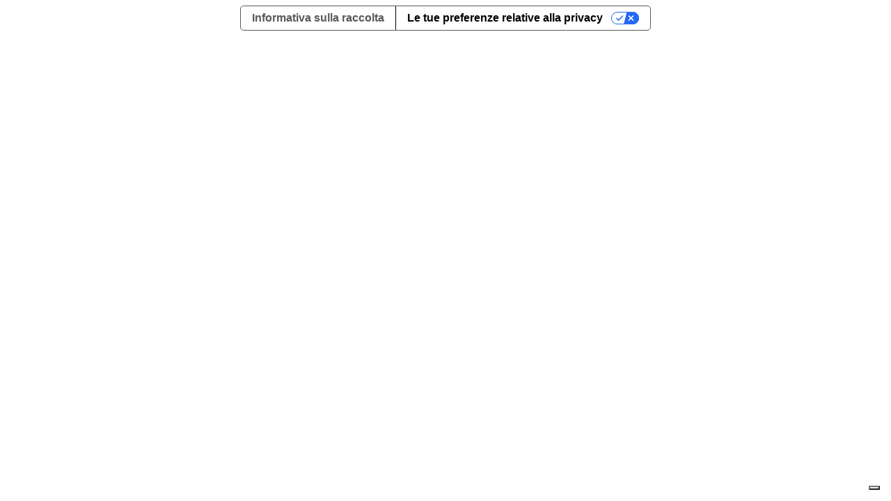

--- FILE ---
content_type: text/css
request_url: https://delichef.it/package/run_css/407080acbc648a5961099c8e4d7074a3fd57b0390940376a37ec7b04045bbcfd/delichef-87534/live/index/xfalse/xfalse/run.css
body_size: 24559
content:
/* http://meyerweb.com/eric/tools/css/reset/
   v2.0 | 20110126
   License: none (public domain)
*/
html,
body,
div,
span,
applet,
object,
iframe,
h1,
h2,
h3,
h4,
h5,
h6,
p,
blockquote,
pre,
a,
abbr,
acronym,
address,
big,
cite,
del,
dfn,
em,
img,
ins,
kbd,
q,
s,
samp,
small,
strike,
strong,
sub,
sup,
tt,
var,
b,
u,
i,
center,
dl,
dt,
dd,
ol,
ul,
li,
fieldset,
form,
label,
legend,
table,
caption,
tbody,
tfoot,
thead,
tr,
th,
td,
article,
aside,
canvas,
details,
embed,
figure,
figcaption,
footer,
header,
hgroup,
menu,
nav,
output,
ruby,
section,
summary,
time,
mark,
audio,
video {
  margin: 0;
  padding: 0;
  border: 0;
  font-size: 100%;
  font: inherit;
  vertical-align: baseline;
  box-sizing: inherit;
}

html,
body,
div,
span,
applet,
object,
iframe,
h1,
h2,
h3,
h4,
h5,
h6,
p,
blockquote,
pre,
a,
abbr,
acronym,
address,
big,
cite,
code,
del,
dfn,
em,
img,
ins,
kbd,
q,
s,
samp,
small,
strike,
strong,
sub,
sup,
tt,
var,
b,
u,
i,
center,
dl,
dt,
dd,
ol,
ul,
li,
fieldset,
form,
label,
legend,
table,
caption,
tbody,
tfoot,
thead,
tr,
th,
td,
article,
aside,
canvas,
details,
embed,
figure,
figcaption,
footer,
header,
hgroup,
menu,
nav,
output,
ruby,
section,
summary,
time,
mark,
audio,
video,
input,
textarea,
button {
  -webkit-font-smoothing: antialiased;
  -moz-osx-font-smoothing: grayscale;
  -webkit-tap-highlight-color: rgba(0, 0, 0, 0);
}

/* HTML5 display-role reset for older browsers */
article,
aside,
details,
figcaption,
figure,
footer,
header,
hgroup,
menu,
nav,
section {
  display: block;
}

body {
  line-height: 1;
}

ol,
ul {
  list-style: none;
}

blockquote,
q {
  quotes: none;
}

blockquote:before,
blockquote:after,
q:before,
q:after {
  content: "";
  content: none;
}

table {
  border-collapse: collapse;
  border-spacing: 0;
}

/*
Some default styling.  This applies to edit mode and run mode, and effects things
such as HTML elements.
*/
b,
strong {
  font-weight: bold;
}

i,
em {
  font-style: italic;
}

body {
  font-family: Helvetica, Arial, sans-serif;
}

sup {
  vertical-align: super;
  font-size: smaller;
}

sub {
  vertical-align: sub;
  font-size: smaller;
}

ul,
ol {
  display: block;
  padding-left: 40px;
}

ul {
  list-style-type: disc;
}

ol {
  list-style-type: decimal;
}

a {
  color: inherit;
  text-decoration: none;
}
a:hover {
  text-decoration: underline;
  cursor: pointer;
}
a:visited {
  text-decoration: none;
}

input:-moz-ui-invalid {
  box-shadow: none;
}

input[type=input],
input[type=text],
input[type=password],
input[type=email],
input[type=search],
input[type=tel],
textarea {
  -webkit-appearance: none;
  -moz-appearance: none;
  appearance: none;
}
input[type=input]::-webkit-input-placeholder,
input[type=text]::-webkit-input-placeholder,
input[type=password]::-webkit-input-placeholder,
input[type=email]::-webkit-input-placeholder,
input[type=search]::-webkit-input-placeholder,
input[type=tel]::-webkit-input-placeholder,
textarea::-webkit-input-placeholder {
  /* Chrome/Opera/Safari */
  color: #a9a9a9;
}
input[type=input]::-moz-placeholder,
input[type=text]::-moz-placeholder,
input[type=password]::-moz-placeholder,
input[type=email]::-moz-placeholder,
input[type=search]::-moz-placeholder,
input[type=tel]::-moz-placeholder,
textarea::-moz-placeholder {
  /* Firefox 19+ */
  color: #a9a9a9;
  opacity: 1;
}
input[type=input]:-ms-input-placeholder,
input[type=text]:-ms-input-placeholder,
input[type=password]:-ms-input-placeholder,
input[type=email]:-ms-input-placeholder,
input[type=search]:-ms-input-placeholder,
input[type=tel]:-ms-input-placeholder,
textarea:-ms-input-placeholder {
  /* IE 10+ */
  color: #a9a9a9 !important;
}
input[type=input]:-moz-placeholder,
input[type=text]:-moz-placeholder,
input[type=password]:-moz-placeholder,
input[type=email]:-moz-placeholder,
input[type=search]:-moz-placeholder,
input[type=tel]:-moz-placeholder,
textarea:-moz-placeholder {
  /* Firefox 18- */
  color: #a9a9a9;
  opacity: 1;
}
input[type=input].grey::-webkit-input-placeholder,
input[type=text].grey::-webkit-input-placeholder,
input[type=password].grey::-webkit-input-placeholder,
input[type=email].grey::-webkit-input-placeholder,
input[type=search].grey::-webkit-input-placeholder,
input[type=tel].grey::-webkit-input-placeholder,
textarea.grey::-webkit-input-placeholder {
  /* Chrome/Opera/Safari */
  color: #a9a9a9;
}
input[type=input].grey::-moz-placeholder,
input[type=text].grey::-moz-placeholder,
input[type=password].grey::-moz-placeholder,
input[type=email].grey::-moz-placeholder,
input[type=search].grey::-moz-placeholder,
input[type=tel].grey::-moz-placeholder,
textarea.grey::-moz-placeholder {
  /* Firefox 19+ */
  color: #a9a9a9;
  opacity: 1;
}
input[type=input].grey:-ms-input-placeholder,
input[type=text].grey:-ms-input-placeholder,
input[type=password].grey:-ms-input-placeholder,
input[type=email].grey:-ms-input-placeholder,
input[type=search].grey:-ms-input-placeholder,
input[type=tel].grey:-ms-input-placeholder,
textarea.grey:-ms-input-placeholder {
  /* IE 10+ */
  color: #a9a9a9 !important;
}
input[type=input].grey:-moz-placeholder,
input[type=text].grey:-moz-placeholder,
input[type=password].grey:-moz-placeholder,
input[type=email].grey:-moz-placeholder,
input[type=search].grey:-moz-placeholder,
input[type=tel].grey:-moz-placeholder,
textarea.grey:-moz-placeholder {
  /* Firefox 18- */
  color: #a9a9a9;
  opacity: 1;
}
input[type=input].white::-webkit-input-placeholder,
input[type=text].white::-webkit-input-placeholder,
input[type=password].white::-webkit-input-placeholder,
input[type=email].white::-webkit-input-placeholder,
input[type=search].white::-webkit-input-placeholder,
input[type=tel].white::-webkit-input-placeholder,
textarea.white::-webkit-input-placeholder {
  /* Chrome/Opera/Safari */
  color: #ffffff;
}
input[type=input].white::-moz-placeholder,
input[type=text].white::-moz-placeholder,
input[type=password].white::-moz-placeholder,
input[type=email].white::-moz-placeholder,
input[type=search].white::-moz-placeholder,
input[type=tel].white::-moz-placeholder,
textarea.white::-moz-placeholder {
  /* Firefox 19+ */
  color: #ffffff;
  opacity: 1;
}
input[type=input].white:-ms-input-placeholder,
input[type=text].white:-ms-input-placeholder,
input[type=password].white:-ms-input-placeholder,
input[type=email].white:-ms-input-placeholder,
input[type=search].white:-ms-input-placeholder,
input[type=tel].white:-ms-input-placeholder,
textarea.white:-ms-input-placeholder {
  /* IE 10+ */
  color: #ffffff !important;
}
input[type=input].white:-moz-placeholder,
input[type=text].white:-moz-placeholder,
input[type=password].white:-moz-placeholder,
input[type=email].white:-moz-placeholder,
input[type=search].white:-moz-placeholder,
input[type=tel].white:-moz-placeholder,
textarea.white:-moz-placeholder {
  /* Firefox 18- */
  color: #ffffff;
  opacity: 1;
}
input[type=input].black::-webkit-input-placeholder,
input[type=text].black::-webkit-input-placeholder,
input[type=password].black::-webkit-input-placeholder,
input[type=email].black::-webkit-input-placeholder,
input[type=search].black::-webkit-input-placeholder,
input[type=tel].black::-webkit-input-placeholder,
textarea.black::-webkit-input-placeholder {
  /* Chrome/Opera/Safari */
  color: #333333;
}
input[type=input].black::-moz-placeholder,
input[type=text].black::-moz-placeholder,
input[type=password].black::-moz-placeholder,
input[type=email].black::-moz-placeholder,
input[type=search].black::-moz-placeholder,
input[type=tel].black::-moz-placeholder,
textarea.black::-moz-placeholder {
  /* Firefox 19+ */
  color: #333333;
  opacity: 1;
}
input[type=input].black:-ms-input-placeholder,
input[type=text].black:-ms-input-placeholder,
input[type=password].black:-ms-input-placeholder,
input[type=email].black:-ms-input-placeholder,
input[type=search].black:-ms-input-placeholder,
input[type=tel].black:-ms-input-placeholder,
textarea.black:-ms-input-placeholder {
  /* IE 10+ */
  color: #333333 !important;
}
input[type=input].black:-moz-placeholder,
input[type=text].black:-moz-placeholder,
input[type=password].black:-moz-placeholder,
input[type=email].black:-moz-placeholder,
input[type=search].black:-moz-placeholder,
input[type=tel].black:-moz-placeholder,
textarea.black:-moz-placeholder {
  /* Firefox 18- */
  color: #333333;
  opacity: 1;
}
input[type=input].blue::-webkit-input-placeholder,
input[type=text].blue::-webkit-input-placeholder,
input[type=password].blue::-webkit-input-placeholder,
input[type=email].blue::-webkit-input-placeholder,
input[type=search].blue::-webkit-input-placeholder,
input[type=tel].blue::-webkit-input-placeholder,
textarea.blue::-webkit-input-placeholder {
  /* Chrome/Opera/Safari */
  color: #60aef7;
}
input[type=input].blue::-moz-placeholder,
input[type=text].blue::-moz-placeholder,
input[type=password].blue::-moz-placeholder,
input[type=email].blue::-moz-placeholder,
input[type=search].blue::-moz-placeholder,
input[type=tel].blue::-moz-placeholder,
textarea.blue::-moz-placeholder {
  /* Firefox 19+ */
  color: #60aef7;
  opacity: 1;
}
input[type=input].blue:-ms-input-placeholder,
input[type=text].blue:-ms-input-placeholder,
input[type=password].blue:-ms-input-placeholder,
input[type=email].blue:-ms-input-placeholder,
input[type=search].blue:-ms-input-placeholder,
input[type=tel].blue:-ms-input-placeholder,
textarea.blue:-ms-input-placeholder {
  /* IE 10+ */
  color: #60aef7 !important;
}
input[type=input].blue:-moz-placeholder,
input[type=text].blue:-moz-placeholder,
input[type=password].blue:-moz-placeholder,
input[type=email].blue:-moz-placeholder,
input[type=search].blue:-moz-placeholder,
input[type=tel].blue:-moz-placeholder,
textarea.blue:-moz-placeholder {
  /* Firefox 18- */
  color: #60aef7;
  opacity: 1;
}
input[type=input].green::-webkit-input-placeholder,
input[type=text].green::-webkit-input-placeholder,
input[type=password].green::-webkit-input-placeholder,
input[type=email].green::-webkit-input-placeholder,
input[type=search].green::-webkit-input-placeholder,
input[type=tel].green::-webkit-input-placeholder,
textarea.green::-webkit-input-placeholder {
  /* Chrome/Opera/Safari */
  color: #69c765;
}
input[type=input].green::-moz-placeholder,
input[type=text].green::-moz-placeholder,
input[type=password].green::-moz-placeholder,
input[type=email].green::-moz-placeholder,
input[type=search].green::-moz-placeholder,
input[type=tel].green::-moz-placeholder,
textarea.green::-moz-placeholder {
  /* Firefox 19+ */
  color: #69c765;
  opacity: 1;
}
input[type=input].green:-ms-input-placeholder,
input[type=text].green:-ms-input-placeholder,
input[type=password].green:-ms-input-placeholder,
input[type=email].green:-ms-input-placeholder,
input[type=search].green:-ms-input-placeholder,
input[type=tel].green:-ms-input-placeholder,
textarea.green:-ms-input-placeholder {
  /* IE 10+ */
  color: #69c765;
}
input[type=input].green:-moz-placeholder,
input[type=text].green:-moz-placeholder,
input[type=password].green:-moz-placeholder,
input[type=email].green:-moz-placeholder,
input[type=search].green:-moz-placeholder,
input[type=tel].green:-moz-placeholder,
textarea.green:-moz-placeholder {
  /* Firefox 18- */
  color: #69c765;
  opacity: 1;
}
input[type=input].red::-webkit-input-placeholder,
input[type=text].red::-webkit-input-placeholder,
input[type=password].red::-webkit-input-placeholder,
input[type=email].red::-webkit-input-placeholder,
input[type=search].red::-webkit-input-placeholder,
input[type=tel].red::-webkit-input-placeholder,
textarea.red::-webkit-input-placeholder {
  /* Chrome/Opera/Safari */
  color: #ff8585;
}
input[type=input].red::-moz-placeholder,
input[type=text].red::-moz-placeholder,
input[type=password].red::-moz-placeholder,
input[type=email].red::-moz-placeholder,
input[type=search].red::-moz-placeholder,
input[type=tel].red::-moz-placeholder,
textarea.red::-moz-placeholder {
  /* Firefox 19+ */
  color: #ff8585;
  opacity: 1;
}
input[type=input].red:-ms-input-placeholder,
input[type=text].red:-ms-input-placeholder,
input[type=password].red:-ms-input-placeholder,
input[type=email].red:-ms-input-placeholder,
input[type=search].red:-ms-input-placeholder,
input[type=tel].red:-ms-input-placeholder,
textarea.red:-ms-input-placeholder {
  /* IE 10+ */
  color: #ff8585 !important;
}
input[type=input].red:-moz-placeholder,
input[type=text].red:-moz-placeholder,
input[type=password].red:-moz-placeholder,
input[type=email].red:-moz-placeholder,
input[type=search].red:-moz-placeholder,
input[type=tel].red:-moz-placeholder,
textarea.red:-moz-placeholder {
  /* Firefox 18- */
  color: #ff8585;
  opacity: 1;
}

textarea {
  resize: none;
}

/*# sourceMappingURL=reset.css.map */

/*
All typefaces used in Butter, available by class and as mixins.

Replaces a few styles in global.scss, but largely represents a new level
of component hierarchy
*/
.h1 {
  font-family: "Open Sans", Helvetica, Arial, sans-serif;
}
.theme-classic .h1 {
  font-size: 22px;
  font-weight: 400;
  line-height: 24px;
}
.theme-butter .h1 {
  font-size: 20px;
  font-weight: 400;
  line-height: 24px;
}

.h2 {
  font-family: "Open Sans", Helvetica, Arial, sans-serif;
}
.theme-classic .h2 {
  font-size: 20px;
  font-weight: 400;
  line-height: 24px;
}
.theme-butter .h2 {
  font-size: 16px;
  font-weight: 400;
  line-height: 24px;
}

.h3 {
  font-family: "Open Sans", Helvetica, Arial, sans-serif;
}
.theme-classic .h3 {
  font-size: 16px;
  font-weight: 400;
  line-height: 18px;
}
.theme-butter .h3 {
  font-size: 16px;
  font-weight: 300;
  line-height: 24px;
}

.h4 {
  font-family: "Open Sans", Helvetica, Arial, sans-serif;
}
.theme-classic .h4 {
  font-size: 14px;
  font-weight: 400;
  line-height: 18px;
}
.theme-butter .h4 {
  font-size: 14px;
  font-weight: 300;
  line-height: 18px;
}

.h5 {
  font-family: "Open Sans", Helvetica, Arial, sans-serif;
}
.theme-classic .h5 {
  font-size: 12px;
  font-weight: 400;
  line-height: 18px;
}
.theme-butter .h5 {
  font-size: 12px;
  font-weight: 300;
  line-height: 18px;
}

.subhead1 {
  font-family: "Open Sans", Helvetica, Arial, sans-serif;
}
.theme-classic .subhead1 {
  font-size: 14px;
  font-weight: 400;
  line-height: 14px;
}
.theme-butter .subhead1 {
  font-size: 14px;
  font-weight: 600;
  line-height: 18px;
}

.subhead2 {
  font-family: "Open Sans", Helvetica, Arial, sans-serif;
}
.theme-classic .subhead2 {
  font-size: 12px;
  font-weight: 400;
  line-height: 14px;
}
.theme-butter .subhead2 {
  font-size: 12px;
  font-weight: 600;
  line-height: 18px;
}

.body1 {
  font-family: "Open Sans", Helvetica, Arial, sans-serif;
}
.theme-classic .body1 {
  font-size: 12px;
  font-weight: 400;
  line-height: 12px;
}
.theme-butter .body1 {
  font-size: 14px;
  font-weight: 400;
  line-height: 24px;
}

.body2 {
  font-family: "Open Sans", Helvetica, Arial, sans-serif;
}
.theme-classic .body2 {
  font-size: 10px;
  font-weight: 400;
  line-height: 10px;
}
.theme-butter .body2 {
  font-size: 12px;
  font-weight: 400;
  line-height: 24px;
}

.line-height-18 {
  line-height: 18px !important;
}

/*
All colors for both themes, concieved as a grid of color x opacity

*/
/* Note on SASS variables as of 4/15/24
 * - $action has not been updated to latest brand color as its descendents need verifcation in components
 * - $bubble_blue also should be updated to latest brand color
 * - $success, $alert, $destructive, $action_dark, $success_dark, $alert_dark, & $destructive_dark (and descendents) are only used in the theming object below
 * - $action, $base, $base_dark, & $reverse_dark were mostly replaced but are still used in the codebase
 * - $action, $base, $reverse, $base_dark, & $reverse_dark descendents are still used in the codebase
*/
/* Theme mapper */
/*
Globally relevant dimensions/numbers/etc go here

NOTE: filename begins with underscore, thus its variables can be used globally

*/
/* ONLY YOU CAN STOP Z-INDEX HYPERINFLATION */
/*

Terrible z-indexes responsible for all the evils of the world

*/
.highlight-dom-changes {
  animation-duration: 1s;
  animation-name: highlight-in;
  animation-timing-function: ease-out;
}

@keyframes highlight-in {
  from {
    background-color: rgb(200, 0, 0);
  }
}
/* MIXINS */
.display-flex {
  display: -webkit-box;
  display: -webkit-flex;
  display: -moz-box;
  display: -moz-flex;
  display: -ms-flexbox;
  display: flex;
}

/* TAGS */
address {
  font-style: normal;
  font-weight: normal;
}

sub,
sup {
  font-size: 75%; /* sub/sup is relative to the surrounding text */
  line-height: 0; /* line-height doesn't interfere with the positioning */
  position: relative; /* Makes all browsers position relative to the surrounding text */
  vertical-align: baseline; /* if you're using reset.css, you can remove this rule */
}

sup {
  top: -0.5em; /* Move the superscripted text up */
}

sub {
  bottom: -0.25em; /* Move the subscripted text down, but only half as far as the superscript */
}

input:focus,
textarea:focus {
  outline: none;
}

/*
GLOBALLY USEFUL CLASSES (formerly tab_common)
For the sake of avoiding specific classes and elaborate rules for spacing

To live here you must:
  a) do exactly one thing
  b) be named something that makes it extremely clear what that one thing is

Note: this was originally applied to .data-user-types, .data-editor,
.maison-flyout-styles, .maison-panel, .database-view, .maison-popup. Delete
this list when proved not buggy
*/
.code {
  font-family: "Courier New", Courier, monospace;
  font-weight: bold;
  background-color: antiquewhite;
  color: maroon;
  padding: 0px 4px;
  border-radius: 2px;
}

.maison-column {
  display: flex;
  flex-direction: column;
  height: 100%;
}

.flex-row,
.maison-row {
  display: flex;
  flex-direction: row;
}

.flex-column {
  display: flex;
  flex-direction: column;
}

.flex-start {
  justify-content: flex-start !important;
}

.center {
  justify-content: center !important;
}

.flex-end {
  justify-content: flex-end !important;
}

.space-between {
  justify-content: space-between !important;
}

.flex-1 {
  flex: 1;
}

.pos-rel {
  position: relative;
}

.suspension-vertical {
  display: flex;
  flex-direction: column !important;
  justify-content: center;
}

.horizontal-rule {
  margin-bottom: 5px;
  margin-top: 5px;
  width: 100%;
}

.padding-5 {
  padding: 5px !important;
}

.padding-10 {
  padding: 10px !important;
}

.padding-12 {
  padding: 12px !important;
}

.padding-15 {
  padding: 15px !important;
}

.padding-20 {
  padding: 20px !important;
}

.padding-left-0 {
  padding-left: 0px !important;
}

.padding-left-5 {
  padding-left: 5px !important;
}

.padding-left-10 {
  padding-left: 10px !important;
}

.padding-left-20 {
  padding-left: 20px !important;
}

.padding-left-30 {
  padding-left: 30px !important;
}

.padding-right-0 {
  padding-right: 0px !important;
}

.padding-right-5 {
  padding-right: 5px !important;
}

.padding-right-10 {
  padding-right: 10px !important;
}

.padding-right-20 {
  padding-right: 20px !important;
}

.padding-right-30 {
  padding-right: 30px !important;
}

.padding-top-0 {
  padding-top: 0px !important;
}

.padding-top-4 {
  padding-top: 4px !important;
}

.padding-top-5 {
  padding-top: 5px !important;
}

.padding-top-10 {
  padding-top: 10px !important;
}

.padding-top-15 {
  padding-top: 15px !important;
}

.padding-top-20 {
  padding-top: 20px !important;
}

.padding-bottom-0 {
  padding-bottom: 0px !important;
}

.padding-bottom-5 {
  padding-bottom: 5px !important;
}

.padding-bottom-10 {
  padding-bottom: 10px !important;
}

.padding-bottom-20 {
  padding-bottom: 20px !important;
}

.margin-10 {
  margin: 10px !important;
}

.margin-left-auto {
  margin-left: auto !important;
}

.margin-left-0 {
  margin-left: 0px !important;
}

.margin-left-5 {
  margin-left: 5px !important;
}

.margin-left-10 {
  margin-left: 10px !important;
}

.margin-left-12 {
  margin-left: 12px !important;
}

.margin-left-20 {
  margin-left: 20px !important;
}

.margin-left-30 {
  margin-left: 30px !important;
}

.margin-left-40 {
  margin-left: 40px !important;
}

.margin-left-100 {
  margin-left: 100px !important;
}

.margin-left-300 {
  margin-left: 300px !important;
}

.margin-right-minus20 {
  margin-right: -20px !important;
}

.margin-right-auto {
  margin-right: auto !important;
}

.margin-right-0 {
  margin-right: 0px !important;
}

.margin-right-5 {
  margin-right: 5px !important;
}

.margin-right-10 {
  margin-right: 10px !important;
}

.margin-right-20 {
  margin-right: 20px !important;
}

.margin-right-30 {
  margin-right: 30px !important;
}

.margin-right-40 {
  margin-right: 40px !important;
}

.margin-top-minus20 {
  margin-top: -20px !important;
}

.margin-top-minus10 {
  margin-top: -10px !important;
}

.margin-top-minus16 {
  margin-top: -16px !important;
}

.margin-top-minus5 {
  margin-top: -5px !important;
}

.margin-top-minus3 {
  margin-top: -3px !important;
}

.margin-top-minus2 {
  margin-top: -2px !important;
}

.margin-top-0 {
  margin-top: 0px !important;
}

.margin-top-5 {
  margin-top: 5px !important;
}

.margin-top-6 {
  margin-top: 6px !important;
}

.margin-top-8 {
  margin-top: 8px !important;
}

.margin-top-10 {
  margin-top: 10px !important;
}

.margin-top-12 {
  margin-top: 12px !important;
}

.margin-top-15 {
  margin-top: 15px !important;
}

.margin-top-16 {
  margin-top: 16px !important;
}

.margin-top-18 {
  margin-top: 18px !important;
}

.margin-top-20 {
  margin-top: 20px !important;
}

.margin-top-22 {
  margin-top: 22px !important;
}

.margin-top-25 {
  margin-top: 25px !important;
}

.margin-top-30 {
  margin-top: 30px !important;
}

.margin-top-40 {
  margin-top: 40px !important;
}

.margin-bottom-0 {
  margin-bottom: 0px !important;
}

.margin-bottom-5 {
  margin-bottom: 5px !important;
}

.margin-bottom-10 {
  margin-bottom: 10px !important;
}

.margin-bottom-12 {
  margin-bottom: 12px !important;
}

.margin-bottom-15 {
  margin-bottom: 15px !important;
}

.margin-bottom-20 {
  margin-bottom: 20px !important;
}

.margin-bottom-30 {
  margin-bottom: 30px !important;
}

.margin-bottom-40 {
  margin-bottom: 40px !important;
}

.width-5 {
  width: 5px !important;
}

.width-10 {
  width: 10px !important;
}

.width-15 {
  width: 15px !important;
}

.width-20 {
  width: 20px !important;
}

.width-25 {
  width: 20px !important;
}

.width-30 {
  width: 30px !important;
}

.width-35 {
  width: 35px !important;
}

.width-40 {
  width: 40px !important;
}

.width-45 {
  width: 45px !important;
}

.width-50 {
  width: 50px !important;
}

.width-60 {
  width: 60px !important;
}

.width-75 {
  width: 75px !important;
}

.width-80 {
  width: 80px !important;
}

.width-85 {
  width: 85px !important;
}

.width-100 {
  width: 100px !important;
}

.width-120 {
  width: 120px !important;
}

.width-130 {
  width: 130px !important;
}

.width-145 {
  width: 145px !important;
}

.width-150 {
  width: 150px !important;
}

.width-170 {
  width: 170px !important;
}

.width-180 {
  width: 180px !important;
}

.width-190 {
  width: 190px !important;
}

.width-195 {
  width: 195px !important;
}

.width-200 {
  width: 200px !important;
}

.width-210 {
  width: 210px !important;
}

.width-220 {
  width: 220px !important;
}

.width-250 {
  width: 250px !important;
}

.width-300 {
  width: 300px !important;
}

.width-320 {
  width: 320px !important;
}

.width-350 {
  width: 350px !important;
}

.width-400 {
  width: 400px !important;
}

.width-500 {
  width: 500px !important;
}

.width-540 {
  width: 540px !important;
}

.width-600 {
  width: 600px !important;
}

.width-640 {
  width: 640px !important;
}

.width-700 {
  width: 700px !important;
}

.width-fill {
  width: 100% !important;
}

.width-fit-content {
  width: fit-content !important;
}

.min-width-50 {
  min-width: 50px !important;
}

.min-width-60 {
  min-width: 60px !important;
}

.min-width-80 {
  min-width: 80px !important;
}

.min-width-85 {
  min-width: 85px !important;
}

.min-width-100 {
  min-width: 100px !important;
}

.min-width-120 {
  min-width: 120px !important;
}

.min-width-150 {
  min-width: 150px !important;
}

.min-width-180 {
  min-width: 180px !important;
}

.min-width-200 {
  min-width: 200px !important;
}

.min-width-400 {
  min-width: 400px !important;
}

.max-width-50 {
  max-width: 50px !important;
}

.max-width-60 {
  max-width: 60px !important;
}

.max-width-80 {
  max-width: 80px !important;
}

.max-width-85 {
  max-width: 85px !important;
}

.max-width-100 {
  max-width: 100px !important;
}

.max-width-120 {
  max-width: 120px !important;
}

.max-width-150 {
  max-width: 150px !important;
}

.max-width-180 {
  max-width: 180px !important;
}

.max-width-200 {
  max-width: 200px !important;
}

.width-one-tenth {
  width: 10% !important;
}

.width-two-tenth {
  width: 20% !important;
}

.width-one-quarter {
  width: 25% !important;
}

.width-three-tenth {
  width: 30% !important;
}

.width-one-third {
  width: 33.334% !important;
}

.width-four-tenth {
  width: 40% !important;
}

.width-half {
  width: 50% !important;
}

.width-six-tenth {
  width: 60% !important;
}

.width-two-third {
  width: 66.667% !important;
}

.width-seven-tenth {
  width: 70% !important;
}

.width-three-quarter {
  width: 75% !important;
}

.width-eight-tenth {
  width: 80% !important;
}

.width-nine-tenth {
  width: 90% !important;
}

.width-eighty-five-percent {
  width: 85% !important;
}

.height-5 {
  height: 5px !important;
}

.height-10 {
  height: 10px !important;
}

.height-15 {
  height: 15px !important;
}

.height-20 {
  height: 20px !important;
}

.height-25 {
  height: 20px !important;
}

.height-30 {
  height: 30px !important;
}

.height-35 {
  height: 35px !important;
}

.height-40 {
  height: 40px !important;
}

.height-45 {
  height: 45px !important;
}

.height-50 {
  height: 50px !important;
}

.height-55 {
  height: 55px !important;
}

.height-60 {
  height: 60px !important;
}

.height-85 {
  height: 85px !important;
}

.height-100 {
  height: 100px !important;
}

.height-120 {
  height: 120px !important;
}

.height-125 {
  height: 125px !important;
}

.height-150 {
  height: 150px !important;
}

.height-190 {
  height: 190px !important;
}

.height-195 {
  height: 195px !important;
}

.height-200 {
  height: 200px !important;
}

.height-210 {
  height: 210px !important;
}

.height-220 {
  height: 220px !important;
}

.height-250 {
  height: 250px !important;
}

.height-300 {
  height: 300px !important;
}

.height-307 {
  height: 307px !important;
}

.height-320 {
  height: 320px !important;
}

.height-400 {
  height: 400px !important;
}

.height-435 {
  height: 435px !important;
}

.height-540 {
  height: 540px !important;
}

.height-fill {
  height: 100% !important;
}

.height-one-tenth {
  height: 10% !important;
}

.height-two-tenth {
  height: 20% !important;
}

.height-one-quarter {
  height: 25% !important;
}

.height-three-tenth {
  height: 30% !important;
}

.height-one-third {
  height: 33.334% !important;
}

.height-four-tenth {
  height: 40% !important;
}

.height-half {
  height: 50% !important;
}

.height-six-tenth {
  height: 60% !important;
}

.height-two-third {
  height: 66.667% !important;
}

.height-seven-tenth {
  height: 70% !important;
}

.height-three-quarter {
  height: 75% !important;
}

.height-eight-tenth {
  height: 80% !important;
}

.height-nine-tenth {
  height: 90% !important;
}

.cursor-pointer {
  cursor: pointer;
}

.cursor-text {
  cursor: text;
}

.strikethrough {
  text-decoration: line-through;
}

.no-select {
  user-select: none;
}

.float-right {
  float: right;
}

.float-left {
  float: left;
}

.margin-left-auto {
  margin-left: auto;
}

.margin-right-auto {
  margin-right: auto;
}

.overflow-auto {
  overflow: auto !important;
}

.overflow-hidden {
  overflow: hidden !important;
}

.overflow-inherit {
  overflow: inherit !important;
}

.overflow-initial {
  overflow: initial !important;
}

.overflow-overlay {
  overflow: overlay !important;
}

.overflow-revert {
  overflow: revert !important;
}

.overflow-unset {
  overflow: unset !important;
}

.overflow-visible {
  overflow: visible !important;
}

.word-wrap-break-word {
  word-wrap: break-word;
  word-break: break-word;
}

.clear-left {
  clear: left;
}

.clear-right {
  clear: right;
}

.clear-both {
  clear: both;
}

.align-with-composer-input {
  margin-top: calc(12px + 5px + 16px - 9px);
}

.align-items-baseline {
  align-items: baseline;
}

.align-items-center {
  align-items: center;
}

.align-items-start {
  align-items: start;
}

.align-items-stretch {
  align-items: stretch;
}

.align-text-left {
  text-align: left;
}

.align-text-center {
  text-align: center;
}

.align-text-start {
  text-align: start;
}

.align-text-end {
  text-align: end;
}

.pop-color-variables.danger {
  --pop-color: var(--b-txt-danger);
  --pop-color-bg: var(--b-bg-danger1);
}
.pop-color-variables.caution {
  --pop-color: var(--b-txt-caution);
  --pop-color-bg: var(--b-bg-caution1);
}
.pop-color-variables.success {
  --pop-color: var(--b-txt-success);
  --pop-color-bg: var(--b-bg-success1);
}
.pop-color-variables.brand {
  --pop-color: var(--b-txt-brand);
  --pop-color-bg: var(--b-bg-brand1);
}

/* Make clicks pass-through */
#nprogress {
  pointer-events: none;
}

#nprogress .bar {
  background: #29d;
  position: fixed;
  z-index: 1000000000000000;
  top: 0;
  left: 0;
  width: 100%;
  height: 3px;
}

/* Fancy blur effect */
#nprogress .peg {
  display: block;
  position: absolute;
  right: 0px;
  width: 100px;
  height: 100%;
  box-shadow: 0 0 10px #29d, 0 0 5px #29d;
  opacity: 1;
  -webkit-transform: rotate(3deg) translate(0px, -4px);
  -ms-transform: rotate(3deg) translate(0px, -4px);
  transform: rotate(3deg) translate(0px, -4px);
}

.nprogress-custom-parent {
  overflow: hidden;
  position: relative;
}

.nprogress-custom-parent #nprogress .spinner,
.nprogress-custom-parent #nprogress .bar {
  position: absolute;
}

.cc_banner-wrapper .cc_btn.cc_btn_accept_all {
  max-width: 130px;
}

/*
All typefaces used in Butter, available by class and as mixins.

Replaces a few styles in global.scss, but largely represents a new level
of component hierarchy
*/
.h1 {
  font-family: "Open Sans", Helvetica, Arial, sans-serif;
}
.theme-classic .h1 {
  font-size: 22px;
  font-weight: 400;
  line-height: 24px;
}
.theme-butter .h1 {
  font-size: 20px;
  font-weight: 400;
  line-height: 24px;
}

.h2 {
  font-family: "Open Sans", Helvetica, Arial, sans-serif;
}
.theme-classic .h2 {
  font-size: 20px;
  font-weight: 400;
  line-height: 24px;
}
.theme-butter .h2 {
  font-size: 16px;
  font-weight: 400;
  line-height: 24px;
}

.h3 {
  font-family: "Open Sans", Helvetica, Arial, sans-serif;
}
.theme-classic .h3 {
  font-size: 16px;
  font-weight: 400;
  line-height: 18px;
}
.theme-butter .h3 {
  font-size: 16px;
  font-weight: 300;
  line-height: 24px;
}

.h4 {
  font-family: "Open Sans", Helvetica, Arial, sans-serif;
}
.theme-classic .h4 {
  font-size: 14px;
  font-weight: 400;
  line-height: 18px;
}
.theme-butter .h4 {
  font-size: 14px;
  font-weight: 300;
  line-height: 18px;
}

.h5 {
  font-family: "Open Sans", Helvetica, Arial, sans-serif;
}
.theme-classic .h5 {
  font-size: 12px;
  font-weight: 400;
  line-height: 18px;
}
.theme-butter .h5 {
  font-size: 12px;
  font-weight: 300;
  line-height: 18px;
}

.subhead1 {
  font-family: "Open Sans", Helvetica, Arial, sans-serif;
}
.theme-classic .subhead1 {
  font-size: 14px;
  font-weight: 400;
  line-height: 14px;
}
.theme-butter .subhead1 {
  font-size: 14px;
  font-weight: 600;
  line-height: 18px;
}

.subhead2 {
  font-family: "Open Sans", Helvetica, Arial, sans-serif;
}
.theme-classic .subhead2 {
  font-size: 12px;
  font-weight: 400;
  line-height: 14px;
}
.theme-butter .subhead2 {
  font-size: 12px;
  font-weight: 600;
  line-height: 18px;
}

.body1 {
  font-family: "Open Sans", Helvetica, Arial, sans-serif;
}
.theme-classic .body1 {
  font-size: 12px;
  font-weight: 400;
  line-height: 12px;
}
.theme-butter .body1 {
  font-size: 14px;
  font-weight: 400;
  line-height: 24px;
}

.body2 {
  font-family: "Open Sans", Helvetica, Arial, sans-serif;
}
.theme-classic .body2 {
  font-size: 10px;
  font-weight: 400;
  line-height: 10px;
}
.theme-butter .body2 {
  font-size: 12px;
  font-weight: 400;
  line-height: 24px;
}

.line-height-18 {
  line-height: 18px !important;
}

/*
All colors for both themes, concieved as a grid of color x opacity

*/
/* Note on SASS variables as of 4/15/24
 * - $action has not been updated to latest brand color as its descendents need verifcation in components
 * - $bubble_blue also should be updated to latest brand color
 * - $success, $alert, $destructive, $action_dark, $success_dark, $alert_dark, & $destructive_dark (and descendents) are only used in the theming object below
 * - $action, $base, $base_dark, & $reverse_dark were mostly replaced but are still used in the codebase
 * - $action, $base, $reverse, $base_dark, & $reverse_dark descendents are still used in the codebase
*/
/* Theme mapper */
/*
Globally relevant dimensions/numbers/etc go here

NOTE: filename begins with underscore, thus its variables can be used globally

*/
/* ONLY YOU CAN STOP Z-INDEX HYPERINFLATION */
/*

Terrible z-indexes responsible for all the evils of the world

*/
.highlight-dom-changes {
  animation-duration: 1s;
  animation-name: highlight-in;
  animation-timing-function: ease-out;
}

@keyframes highlight-in {
  from {
    background-color: rgb(200, 0, 0);
  }
}
/* MIXINS */
.display-flex {
  display: -webkit-box;
  display: -webkit-flex;
  display: -moz-box;
  display: -moz-flex;
  display: -ms-flexbox;
  display: flex;
}

/* TAGS */
address {
  font-style: normal;
  font-weight: normal;
}

sub,
sup {
  font-size: 75%; /* sub/sup is relative to the surrounding text */
  line-height: 0; /* line-height doesn't interfere with the positioning */
  position: relative; /* Makes all browsers position relative to the surrounding text */
  vertical-align: baseline; /* if you're using reset.css, you can remove this rule */
}

sup {
  top: -0.5em; /* Move the superscripted text up */
}

sub {
  bottom: -0.25em; /* Move the subscripted text down, but only half as far as the superscript */
}

input:focus,
textarea:focus {
  outline: none;
}

/*
GLOBALLY USEFUL CLASSES (formerly tab_common)
For the sake of avoiding specific classes and elaborate rules for spacing

To live here you must:
  a) do exactly one thing
  b) be named something that makes it extremely clear what that one thing is

Note: this was originally applied to .data-user-types, .data-editor,
.maison-flyout-styles, .maison-panel, .database-view, .maison-popup. Delete
this list when proved not buggy
*/
.code {
  font-family: "Courier New", Courier, monospace;
  font-weight: bold;
  background-color: antiquewhite;
  color: maroon;
  padding: 0px 4px;
  border-radius: 2px;
}

.maison-column {
  display: flex;
  flex-direction: column;
  height: 100%;
}

.flex-row,
.maison-row {
  display: flex;
  flex-direction: row;
}

.flex-column {
  display: flex;
  flex-direction: column;
}

.flex-start {
  justify-content: flex-start !important;
}

.center {
  justify-content: center !important;
}

.flex-end {
  justify-content: flex-end !important;
}

.space-between {
  justify-content: space-between !important;
}

.flex-1 {
  flex: 1;
}

.pos-rel {
  position: relative;
}

.suspension-vertical {
  display: flex;
  flex-direction: column !important;
  justify-content: center;
}

.horizontal-rule {
  margin-bottom: 5px;
  margin-top: 5px;
  width: 100%;
}

.padding-5 {
  padding: 5px !important;
}

.padding-10 {
  padding: 10px !important;
}

.padding-12 {
  padding: 12px !important;
}

.padding-15 {
  padding: 15px !important;
}

.padding-20 {
  padding: 20px !important;
}

.padding-left-0 {
  padding-left: 0px !important;
}

.padding-left-5 {
  padding-left: 5px !important;
}

.padding-left-10 {
  padding-left: 10px !important;
}

.padding-left-20 {
  padding-left: 20px !important;
}

.padding-left-30 {
  padding-left: 30px !important;
}

.padding-right-0 {
  padding-right: 0px !important;
}

.padding-right-5 {
  padding-right: 5px !important;
}

.padding-right-10 {
  padding-right: 10px !important;
}

.padding-right-20 {
  padding-right: 20px !important;
}

.padding-right-30 {
  padding-right: 30px !important;
}

.padding-top-0 {
  padding-top: 0px !important;
}

.padding-top-4 {
  padding-top: 4px !important;
}

.padding-top-5 {
  padding-top: 5px !important;
}

.padding-top-10 {
  padding-top: 10px !important;
}

.padding-top-15 {
  padding-top: 15px !important;
}

.padding-top-20 {
  padding-top: 20px !important;
}

.padding-bottom-0 {
  padding-bottom: 0px !important;
}

.padding-bottom-5 {
  padding-bottom: 5px !important;
}

.padding-bottom-10 {
  padding-bottom: 10px !important;
}

.padding-bottom-20 {
  padding-bottom: 20px !important;
}

.margin-10 {
  margin: 10px !important;
}

.margin-left-auto {
  margin-left: auto !important;
}

.margin-left-0 {
  margin-left: 0px !important;
}

.margin-left-5 {
  margin-left: 5px !important;
}

.margin-left-10 {
  margin-left: 10px !important;
}

.margin-left-12 {
  margin-left: 12px !important;
}

.margin-left-20 {
  margin-left: 20px !important;
}

.margin-left-30 {
  margin-left: 30px !important;
}

.margin-left-40 {
  margin-left: 40px !important;
}

.margin-left-100 {
  margin-left: 100px !important;
}

.margin-left-300 {
  margin-left: 300px !important;
}

.margin-right-minus20 {
  margin-right: -20px !important;
}

.margin-right-auto {
  margin-right: auto !important;
}

.margin-right-0 {
  margin-right: 0px !important;
}

.margin-right-5 {
  margin-right: 5px !important;
}

.margin-right-10 {
  margin-right: 10px !important;
}

.margin-right-20 {
  margin-right: 20px !important;
}

.margin-right-30 {
  margin-right: 30px !important;
}

.margin-right-40 {
  margin-right: 40px !important;
}

.margin-top-minus20 {
  margin-top: -20px !important;
}

.margin-top-minus10 {
  margin-top: -10px !important;
}

.margin-top-minus16 {
  margin-top: -16px !important;
}

.margin-top-minus5 {
  margin-top: -5px !important;
}

.margin-top-minus3 {
  margin-top: -3px !important;
}

.margin-top-minus2 {
  margin-top: -2px !important;
}

.margin-top-0 {
  margin-top: 0px !important;
}

.margin-top-5 {
  margin-top: 5px !important;
}

.margin-top-6 {
  margin-top: 6px !important;
}

.margin-top-8 {
  margin-top: 8px !important;
}

.margin-top-10 {
  margin-top: 10px !important;
}

.margin-top-12 {
  margin-top: 12px !important;
}

.margin-top-15 {
  margin-top: 15px !important;
}

.margin-top-16 {
  margin-top: 16px !important;
}

.margin-top-18 {
  margin-top: 18px !important;
}

.margin-top-20 {
  margin-top: 20px !important;
}

.margin-top-22 {
  margin-top: 22px !important;
}

.margin-top-25 {
  margin-top: 25px !important;
}

.margin-top-30 {
  margin-top: 30px !important;
}

.margin-top-40 {
  margin-top: 40px !important;
}

.margin-bottom-0 {
  margin-bottom: 0px !important;
}

.margin-bottom-5 {
  margin-bottom: 5px !important;
}

.margin-bottom-10 {
  margin-bottom: 10px !important;
}

.margin-bottom-12 {
  margin-bottom: 12px !important;
}

.margin-bottom-15 {
  margin-bottom: 15px !important;
}

.margin-bottom-20 {
  margin-bottom: 20px !important;
}

.margin-bottom-30 {
  margin-bottom: 30px !important;
}

.margin-bottom-40 {
  margin-bottom: 40px !important;
}

.width-5 {
  width: 5px !important;
}

.width-10 {
  width: 10px !important;
}

.width-15 {
  width: 15px !important;
}

.width-20 {
  width: 20px !important;
}

.width-25 {
  width: 20px !important;
}

.width-30 {
  width: 30px !important;
}

.width-35 {
  width: 35px !important;
}

.width-40 {
  width: 40px !important;
}

.width-45 {
  width: 45px !important;
}

.width-50 {
  width: 50px !important;
}

.width-60 {
  width: 60px !important;
}

.width-75 {
  width: 75px !important;
}

.width-80 {
  width: 80px !important;
}

.width-85 {
  width: 85px !important;
}

.width-100 {
  width: 100px !important;
}

.width-120 {
  width: 120px !important;
}

.width-130 {
  width: 130px !important;
}

.width-145 {
  width: 145px !important;
}

.width-150 {
  width: 150px !important;
}

.width-170 {
  width: 170px !important;
}

.width-180 {
  width: 180px !important;
}

.width-190 {
  width: 190px !important;
}

.width-195 {
  width: 195px !important;
}

.width-200 {
  width: 200px !important;
}

.width-210 {
  width: 210px !important;
}

.width-220 {
  width: 220px !important;
}

.width-250 {
  width: 250px !important;
}

.width-300 {
  width: 300px !important;
}

.width-320 {
  width: 320px !important;
}

.width-350 {
  width: 350px !important;
}

.width-400 {
  width: 400px !important;
}

.width-500 {
  width: 500px !important;
}

.width-540 {
  width: 540px !important;
}

.width-600 {
  width: 600px !important;
}

.width-640 {
  width: 640px !important;
}

.width-700 {
  width: 700px !important;
}

.width-fill {
  width: 100% !important;
}

.width-fit-content {
  width: fit-content !important;
}

.min-width-50 {
  min-width: 50px !important;
}

.min-width-60 {
  min-width: 60px !important;
}

.min-width-80 {
  min-width: 80px !important;
}

.min-width-85 {
  min-width: 85px !important;
}

.min-width-100 {
  min-width: 100px !important;
}

.min-width-120 {
  min-width: 120px !important;
}

.min-width-150 {
  min-width: 150px !important;
}

.min-width-180 {
  min-width: 180px !important;
}

.min-width-200 {
  min-width: 200px !important;
}

.min-width-400 {
  min-width: 400px !important;
}

.max-width-50 {
  max-width: 50px !important;
}

.max-width-60 {
  max-width: 60px !important;
}

.max-width-80 {
  max-width: 80px !important;
}

.max-width-85 {
  max-width: 85px !important;
}

.max-width-100 {
  max-width: 100px !important;
}

.max-width-120 {
  max-width: 120px !important;
}

.max-width-150 {
  max-width: 150px !important;
}

.max-width-180 {
  max-width: 180px !important;
}

.max-width-200 {
  max-width: 200px !important;
}

.width-one-tenth {
  width: 10% !important;
}

.width-two-tenth {
  width: 20% !important;
}

.width-one-quarter {
  width: 25% !important;
}

.width-three-tenth {
  width: 30% !important;
}

.width-one-third {
  width: 33.334% !important;
}

.width-four-tenth {
  width: 40% !important;
}

.width-half {
  width: 50% !important;
}

.width-six-tenth {
  width: 60% !important;
}

.width-two-third {
  width: 66.667% !important;
}

.width-seven-tenth {
  width: 70% !important;
}

.width-three-quarter {
  width: 75% !important;
}

.width-eight-tenth {
  width: 80% !important;
}

.width-nine-tenth {
  width: 90% !important;
}

.width-eighty-five-percent {
  width: 85% !important;
}

.height-5 {
  height: 5px !important;
}

.height-10 {
  height: 10px !important;
}

.height-15 {
  height: 15px !important;
}

.height-20 {
  height: 20px !important;
}

.height-25 {
  height: 20px !important;
}

.height-30 {
  height: 30px !important;
}

.height-35 {
  height: 35px !important;
}

.height-40 {
  height: 40px !important;
}

.height-45 {
  height: 45px !important;
}

.height-50 {
  height: 50px !important;
}

.height-55 {
  height: 55px !important;
}

.height-60 {
  height: 60px !important;
}

.height-85 {
  height: 85px !important;
}

.height-100 {
  height: 100px !important;
}

.height-120 {
  height: 120px !important;
}

.height-125 {
  height: 125px !important;
}

.height-150 {
  height: 150px !important;
}

.height-190 {
  height: 190px !important;
}

.height-195 {
  height: 195px !important;
}

.height-200 {
  height: 200px !important;
}

.height-210 {
  height: 210px !important;
}

.height-220 {
  height: 220px !important;
}

.height-250 {
  height: 250px !important;
}

.height-300 {
  height: 300px !important;
}

.height-307 {
  height: 307px !important;
}

.height-320 {
  height: 320px !important;
}

.height-400 {
  height: 400px !important;
}

.height-435 {
  height: 435px !important;
}

.height-540 {
  height: 540px !important;
}

.height-fill {
  height: 100% !important;
}

.height-one-tenth {
  height: 10% !important;
}

.height-two-tenth {
  height: 20% !important;
}

.height-one-quarter {
  height: 25% !important;
}

.height-three-tenth {
  height: 30% !important;
}

.height-one-third {
  height: 33.334% !important;
}

.height-four-tenth {
  height: 40% !important;
}

.height-half {
  height: 50% !important;
}

.height-six-tenth {
  height: 60% !important;
}

.height-two-third {
  height: 66.667% !important;
}

.height-seven-tenth {
  height: 70% !important;
}

.height-three-quarter {
  height: 75% !important;
}

.height-eight-tenth {
  height: 80% !important;
}

.height-nine-tenth {
  height: 90% !important;
}

.cursor-pointer {
  cursor: pointer;
}

.cursor-text {
  cursor: text;
}

.strikethrough {
  text-decoration: line-through;
}

.no-select {
  user-select: none;
}

.float-right {
  float: right;
}

.float-left {
  float: left;
}

.margin-left-auto {
  margin-left: auto;
}

.margin-right-auto {
  margin-right: auto;
}

.overflow-auto {
  overflow: auto !important;
}

.overflow-hidden {
  overflow: hidden !important;
}

.overflow-inherit {
  overflow: inherit !important;
}

.overflow-initial {
  overflow: initial !important;
}

.overflow-overlay {
  overflow: overlay !important;
}

.overflow-revert {
  overflow: revert !important;
}

.overflow-unset {
  overflow: unset !important;
}

.overflow-visible {
  overflow: visible !important;
}

.word-wrap-break-word {
  word-wrap: break-word;
  word-break: break-word;
}

.clear-left {
  clear: left;
}

.clear-right {
  clear: right;
}

.clear-both {
  clear: both;
}

.align-with-composer-input {
  margin-top: calc(12px + 5px + 16px - 9px);
}

.align-items-baseline {
  align-items: baseline;
}

.align-items-center {
  align-items: center;
}

.align-items-start {
  align-items: start;
}

.align-items-stretch {
  align-items: stretch;
}

.align-text-left {
  text-align: left;
}

.align-text-center {
  text-align: center;
}

.align-text-start {
  text-align: start;
}

.align-text-end {
  text-align: end;
}

.pop-color-variables.danger {
  --pop-color: var(--b-txt-danger);
  --pop-color-bg: var(--b-bg-danger1);
}
.pop-color-variables.caution {
  --pop-color: var(--b-txt-caution);
  --pop-color-bg: var(--b-bg-caution1);
}
.pop-color-variables.success {
  --pop-color: var(--b-txt-success);
  --pop-color-bg: var(--b-bg-success1);
}
.pop-color-variables.brand {
  --pop-color: var(--b-txt-brand);
  --pop-color-bg: var(--b-bg-brand1);
}

/*------------------
RUNMODE VISUAL EFFECTS
--------------------*/
:root {
  --font_default: "Lato";
  --color_primary_default: rgba(2, 5, 211, 1);
  --color_primary_default_rgb: 2, 5, 211;
  --color_primary_contrast_default: rgba(255, 255, 255, 1);
  --color_primary_contrast_default_rgb: 255, 255, 255;
  --color_text_default: rgba(9, 23, 71, 1);
  --color_text_default_rgb: 9, 23, 71;
  --color_surface_default: rgba(255, 255, 255, 1);
  --color_surface_default_rgb: 255, 255, 255;
  --color_background_default: rgba(255, 255, 255, 0);
  --color_background_default_rgb: 255, 255, 255;
  --color_destructive_default: rgba(255, 0, 0, 1);
  --color_destructive_default_rgb: 255, 0, 0;
  --color_success_default: rgba(23, 219, 78, 1);
  --color_success_default_rgb: 23, 219, 78;
  --color_alert_default: rgba(250, 181, 21, 1);
  --color_alert_default_rgb: 250, 181, 21;
  --color_danger_default_rgb: rgba(176, 32, 12, 1);
}

html {
  -ms-text-size-adjust: 100%;
  -webkit-text-size-adjust: 100%;
}

div.bubble-element,
a.bubble-element {
  overflow: hidden;
  /*Generally speaking Bubble elements hide anything that is out of them, but for containers, we allow this*/
}
div.bubble-element.main-page, div.bubble-element.CustomElement, div.bubble-element.FloatingGroup, div.bubble-element.Group, div.bubble-element.Popup, div.bubble-element.group-item,
a.bubble-element.main-page,
a.bubble-element.CustomElement,
a.bubble-element.FloatingGroup,
a.bubble-element.Group,
a.bubble-element.Popup,
a.bubble-element.group-item {
  overflow: visible;
}

.bubble-element.Icon {
  padding: 0;
  text-align: center;
  background: none;
  border: none;
  cursor: inherit;
  overflow: hidden;
}
.bubble-element.Button {
  padding: 0;
  border: none;
  cursor: inherit;
  background: none;
  text-align: left;
}
.bubble-element.Button.flex-aligned-button {
  display: flex;
}
.bubble-element.Icon svg[data-icon-set], .bubble-element.Button svg[data-icon-set] {
  fill: currentColor;
}
.bubble-element.Icon svg[data-icon-set=feather], .bubble-element.Button svg[data-icon-set=feather] {
  stroke: currentColor;
  stroke-width: 2;
  stroke-linecap: round;
  stroke-linejoin: round;
  fill: none;
}
.bubble-element.Input {
  border: none;
  background-color: transparent;
  padding: 0;
}
.bubble-element.Page {
  z-index: 1;
}
.bubble-element.Link {
  white-space: pre-wrap;
  text-decoration: none;
}
.bubble-element.DateInput input {
  padding: 0;
}
.bubble-element.Image {
  display: flex;
  flex-direction: row;
  align-items: stretch;
}

.bubble-legacy-image {
  display: block;
}

img.hidden-image-for-caching {
  display: none;
  left: -9000px;
  top: 9000px;
}

@media all and (min--moz-device-pixel-ratio: 0) {
  option {
    font-family: sans-serif;
  }
}
*:focus {
  outline: 0px dotted transparent;
}
*:focus:active {
  outline: 0px dotted transparent !important;
}

.bubble-element.clickable-element {
  outline: 0px dotted transparent;
  touch-action: manipulation;
}
.bubble-element.clickable-element.show-outline {
  outline: 1px dotted grey;
}

.bad-revision {
  padding: 10px;
  font-family: Arial, sans-serif;
  font-size: 14px;
  background-color: rgba(48, 48, 48, 0.9);
  font-weight: 600;
  color: white;
  position: fixed;
  text-align: center;
  top: 0px;
  width: 100%;
  box-sizing: border-box;
  z-index: 20000;
  line-height: 1.4;
  cursor: pointer;
}

.db-limit-reached,
.app-limit-reached {
  padding: 10px;
  font-family: Arial, sans-serif;
  font-size: 14px;
  background-color: rgba(255, 0, 0, 0.8);
  font-weight: 600;
  color: white;
  position: fixed;
  text-align: center;
  top: 0px;
  width: 100%;
  z-index: 20000;
  line-height: 1.4;
}

input:focus,
textarea:focus,
select:focus {
  outline: none;
}

input:disabled,
textarea:disabled,
input:disabled::placeholder,
textarea:disabled::placeholder {
  -webkit-text-fill-color: currentcolor;
  opacity: 1;
}

.FloatingGroup,
.CustomElement.floating-group {
  -webkit-transform: translateZ(0);
}

input[type=checkbox]:focus {
  outline: 1px dotted rgb(196, 196, 196);
}

.bubble-element.PoweredByBubble:hover {
  text-decoration: none;
}

.bubble-element.Text {
  overflow-wrap: break-word;
}

input[type=file]::-webkit-file-upload-button {
  display: none;
}

/* STRIPE CHECKOUT FALLBACK ON MOBILE */
.stripe-checkout-greyout {
  position: fixed;
  left: 0;
  top: 0;
  width: 100%;
  height: 100%;
  overflow-x: hidden;
  overflow-y: auto;
  z-index: 9999;
  font-weight: 400;
  -webkit-user-select: none;
  -moz-user-select: none;
  -ms-user-select: none;
  -o-user-select: none;
  user-select: none;
  background: rgba(0, 0, 0, 0.6);
}

.stripe-checkout-btn {
  overflow: hidden;
  position: fixed;
  display: inline-block;
  visibility: visible !important;
  background-image: -webkit-linear-gradient(#28a0e5, #015e94);
  background-image: -moz-linear-gradient(#28a0e5, #015e94);
  background-image: -ms-linear-gradient(#28a0e5, #015e94);
  background-image: -o-linear-gradient(#28a0e5, #015e94);
  background-image: -webkit-linear-gradient(#28a0e5, #015e94);
  background-image: -moz-linear-gradient(#28a0e5, #015e94);
  background-image: -ms-linear-gradient(#28a0e5, #015e94);
  background-image: -o-linear-gradient(#28a0e5, #015e94);
  background-image: linear-gradient(#28a0e5, #015e94);
  -webkit-font-smoothing: antialiased;
  border: 0;
  padding: 1px;
  text-decoration: none;
  -webkit-border-radius: 5px;
  -moz-border-radius: 5px;
  -ms-border-radius: 5px;
  -o-border-radius: 5px;
  border-radius: 5px;
  -webkit-box-shadow: 0 1px 0 rgba(0, 0, 0, 0.2);
  -moz-box-shadow: 0 1px 0 rgba(0, 0, 0, 0.2);
  -ms-box-shadow: 0 1px 0 rgba(0, 0, 0, 0.2);
  -o-box-shadow: 0 1px 0 rgba(0, 0, 0, 0.2);
  box-shadow: 0 1px 0 rgba(0, 0, 0, 0.2);
  -webkit-touch-callout: none;
  -webkit-tap-highlight-color: transparent;
  -webkit-user-select: none;
  -moz-user-select: none;
  -ms-user-select: none;
  -o-user-select: none;
  user-select: none;
  cursor: pointer;
}
.stripe-checkout-btn .stripe-checkout-display {
  position: relative;
  padding: 0 12px;
  line-height: 30px;
  background: #1275ff;
  background-image: -webkit-linear-gradient(#7dc5ee, #008cdd 85%, #30a2e4);
  background-image: -moz-linear-gradient(#7dc5ee, #008cdd 85%, #30a2e4);
  background-image: -ms-linear-gradient(#7dc5ee, #008cdd 85%, #30a2e4);
  background-image: -o-linear-gradient(#7dc5ee, #008cdd 85%, #30a2e4);
  background-image: -webkit-linear-gradient(#7dc5ee, #008cdd 85%, #30a2e4);
  background-image: -moz-linear-gradient(#7dc5ee, #008cdd 85%, #30a2e4);
  background-image: -ms-linear-gradient(#7dc5ee, #008cdd 85%, #30a2e4);
  background-image: -o-linear-gradient(#7dc5ee, #008cdd 85%, #30a2e4);
  background-image: linear-gradient(#7dc5ee, #008cdd 85%, #30a2e4);
  font-size: 14px;
  text-align: center;
  color: #fff;
  font-weight: bold;
  font-family: "Helvetica Neue", Helvetica, Arial, sans-serif;
  text-shadow: 0 -1px 0 rgba(0, 0, 0, 0.25);
  -webkit-box-shadow: inset 0 1px 0 rgba(255, 255, 255, 0.25);
  -moz-box-shadow: inset 0 1px 0 rgba(255, 255, 255, 0.25);
  -ms-box-shadow: inset 0 1px 0 rgba(255, 255, 255, 0.25);
  -o-box-shadow: inset 0 1px 0 rgba(255, 255, 255, 0.25);
  box-shadow: inset 0 1px 0 rgba(255, 255, 255, 0.25);
  -webkit-border-radius: 4px;
  -moz-border-radius: 4px;
  -ms-border-radius: 4px;
  -o-border-radius: 4px;
  border-radius: 4px;
}

/*------------------
RESPONSIVE
--------------------*/
.bubble-r-line {
  clear: both;
  position: relative;
  pointer-events: none;
  /* We have to spell this logic this way to get the right specificity
    everywhere, because IE11 doesn't have a :not for us to use. */
}
.bubble-r-line > * {
  pointer-events: auto;
}
.bubble-r-line > .bubble-r-box, .bubble-r-line > .bubble-r-line {
  pointer-events: none;
}
.bubble-r-line .bubble-r-box {
  position: absolute;
  top: 0px;
  pointer-events: none;
}
.bubble-r-line .bubble-r-box > * {
  pointer-events: auto;
}
.bubble-r-line .bubble-r-box > .bubble-r-box, .bubble-r-line .bubble-r-box > .bubble-r-line {
  pointer-events: none;
}
.bubble-r-line .bubble-r-box.debug {
  pointer-events: auto;
  box-shadow: 0px 0px 0px 1px rgba(255, 0, 0, 0.6);
}
.bubble-r-line.debug {
  pointer-events: auto;
  box-shadow: 0px 0px 0px 1px rgba(140, 140, 140, 0.7);
}
.bubble-r-line:after {
  content: " ";
  display: block;
  clear: both;
}

/*------------------
NEW RESPONSIVE
--------------------*/
.bubble-r-container {
  overflow: hidden;
}
.bubble-r-container.fixed > .bubble-element {
  position: absolute;
}
.bubble-r-container.relative > .bubble-element, .bubble-r-container.flex > .bubble-element {
  position: relative;
}
.bubble-r-container.relative {
  display: grid;
  grid-template-areas: "stack";
  grid-template-rows: 100%;
  grid-template-columns: 100%;
}
.bubble-r-container.relative > .bubble-element {
  grid-area: stack;
}
.bubble-r-container.flex {
  display: flex;
  align-content: stretch;
}
.bubble-r-container.flex.row {
  flex-direction: row;
  flex-wrap: wrap;
}
.bubble-r-container.flex.column {
  flex-direction: column;
  flex-wrap: nowrap;
}

.bubble-r-container-wrapper {
  display: flex;
  flex-direction: row;
  align-items: stretch;
}
.bubble-r-container-wrapper > .bubble-r-container {
  position: relative;
  z-index: 0;
  max-width: 100%;
  flex-grow: 1;
  height: initial;
  overflow: inherit;
}

.bubble-table {
  display: flex;
  flex-wrap: nowrap;
}

.bubble-cross-axis {
  display: flex;
  flex-wrap: nowrap;
  justify-content: flex-start;
  align-items: stretch;
}

.bubble-rg {
  display: grid;
  justify-items: stretch;
}
.bubble-rg > .bubble-element.group-item {
  position: relative;
}
.bubble-rg.masonry > .bubble-element.group-item {
  height: max-content;
}

.bubble-rg-flex-row {
  display: flex;
  flex-direction: row;
  align-content: flex-start;
  justify-content: flex-start;
  flex-wrap: wrap;
}
.bubble-rg-flex-row > .bubble-element.group-item {
  position: relative;
}
.bubble-rg-flex-row.bubble-rg-flex-reverse {
  flex-wrap: wrap-reverse;
  align-content: flex-end;
}

.bubble-rg-reverse {
  display: flex;
  flex-direction: column-reverse;
}
.bubble-rg-reverse > .bubble-rg {
  transform: scale(1, -1);
}
.bubble-rg-reverse > .bubble-rg > * {
  transform: scale(1, -1);
}

.bubble-r-vertical-center {
  display: flex;
  flex-direction: column;
  justify-content: center;
}

.bubble-element {
  position: relative;
  box-sizing: border-box;
}

html[dir=rtl] .bubble-r-container {
  direction: ltr;
}
html[dir=rtl] .bubble-r-container > *:not(.bubble-r-container) {
  direction: rtl;
}

.dropdown-chevron {
  -webkit-appearance: none;
  -moz-appearance: none;
  appearance: none;
  background-image: url("[data-uri]");
  background-repeat: no-repeat, repeat;
  background-position: right 0em top 50%, 0 0;
  background-size: 1em auto, 100%;
}

.bubble-legacy-table {
  overflow: hidden !important;
  background: #f9f9f9;
  color: #888888;
  display: flex;
  flex-direction: column;
  justify-content: center;
  align-items: center;
  font-size: 12px;
  line-height: 16px;
}
.bubble-legacy-table > * {
  display: none;
}
.bubble-legacy-table > .incompatible-message {
  display: inline-block;
  text-align: center;
}
.bubble-legacy-table:before {
  font-family: "FontAwesome";
  content: "\f071";
}

/*# sourceMappingURL=run.css.map */

/*
All typefaces used in Butter, available by class and as mixins.

Replaces a few styles in global.scss, but largely represents a new level
of component hierarchy
*/
.h1 {
  font-family: "Open Sans", Helvetica, Arial, sans-serif;
}
.theme-classic .h1 {
  font-size: 22px;
  font-weight: 400;
  line-height: 24px;
}
.theme-butter .h1 {
  font-size: 20px;
  font-weight: 400;
  line-height: 24px;
}

.h2 {
  font-family: "Open Sans", Helvetica, Arial, sans-serif;
}
.theme-classic .h2 {
  font-size: 20px;
  font-weight: 400;
  line-height: 24px;
}
.theme-butter .h2 {
  font-size: 16px;
  font-weight: 400;
  line-height: 24px;
}

.h3 {
  font-family: "Open Sans", Helvetica, Arial, sans-serif;
}
.theme-classic .h3 {
  font-size: 16px;
  font-weight: 400;
  line-height: 18px;
}
.theme-butter .h3 {
  font-size: 16px;
  font-weight: 300;
  line-height: 24px;
}

.h4 {
  font-family: "Open Sans", Helvetica, Arial, sans-serif;
}
.theme-classic .h4 {
  font-size: 14px;
  font-weight: 400;
  line-height: 18px;
}
.theme-butter .h4 {
  font-size: 14px;
  font-weight: 300;
  line-height: 18px;
}

.h5 {
  font-family: "Open Sans", Helvetica, Arial, sans-serif;
}
.theme-classic .h5 {
  font-size: 12px;
  font-weight: 400;
  line-height: 18px;
}
.theme-butter .h5 {
  font-size: 12px;
  font-weight: 300;
  line-height: 18px;
}

.subhead1 {
  font-family: "Open Sans", Helvetica, Arial, sans-serif;
}
.theme-classic .subhead1 {
  font-size: 14px;
  font-weight: 400;
  line-height: 14px;
}
.theme-butter .subhead1 {
  font-size: 14px;
  font-weight: 600;
  line-height: 18px;
}

.subhead2 {
  font-family: "Open Sans", Helvetica, Arial, sans-serif;
}
.theme-classic .subhead2 {
  font-size: 12px;
  font-weight: 400;
  line-height: 14px;
}
.theme-butter .subhead2 {
  font-size: 12px;
  font-weight: 600;
  line-height: 18px;
}

.body1 {
  font-family: "Open Sans", Helvetica, Arial, sans-serif;
}
.theme-classic .body1 {
  font-size: 12px;
  font-weight: 400;
  line-height: 12px;
}
.theme-butter .body1 {
  font-size: 14px;
  font-weight: 400;
  line-height: 24px;
}

.body2 {
  font-family: "Open Sans", Helvetica, Arial, sans-serif;
}
.theme-classic .body2 {
  font-size: 10px;
  font-weight: 400;
  line-height: 10px;
}
.theme-butter .body2 {
  font-size: 12px;
  font-weight: 400;
  line-height: 24px;
}

.line-height-18 {
  line-height: 18px !important;
}

/*
All colors for both themes, concieved as a grid of color x opacity

*/
/* Note on SASS variables as of 4/15/24
 * - $action has not been updated to latest brand color as its descendents need verifcation in components
 * - $bubble_blue also should be updated to latest brand color
 * - $success, $alert, $destructive, $action_dark, $success_dark, $alert_dark, & $destructive_dark (and descendents) are only used in the theming object below
 * - $action, $base, $base_dark, & $reverse_dark were mostly replaced but are still used in the codebase
 * - $action, $base, $reverse, $base_dark, & $reverse_dark descendents are still used in the codebase
*/
/* Theme mapper */
/*
Globally relevant dimensions/numbers/etc go here

NOTE: filename begins with underscore, thus its variables can be used globally

*/
/* ONLY YOU CAN STOP Z-INDEX HYPERINFLATION */
/*

Terrible z-indexes responsible for all the evils of the world

*/
.highlight-dom-changes {
  animation-duration: 1s;
  animation-name: highlight-in;
  animation-timing-function: ease-out;
}

@keyframes highlight-in {
  from {
    background-color: rgb(200, 0, 0);
  }
}
/* MIXINS */
.display-flex {
  display: -webkit-box;
  display: -webkit-flex;
  display: -moz-box;
  display: -moz-flex;
  display: -ms-flexbox;
  display: flex;
}

/* TAGS */
address {
  font-style: normal;
  font-weight: normal;
}

sub,
sup {
  font-size: 75%; /* sub/sup is relative to the surrounding text */
  line-height: 0; /* line-height doesn't interfere with the positioning */
  position: relative; /* Makes all browsers position relative to the surrounding text */
  vertical-align: baseline; /* if you're using reset.css, you can remove this rule */
}

sup {
  top: -0.5em; /* Move the superscripted text up */
}

sub {
  bottom: -0.25em; /* Move the subscripted text down, but only half as far as the superscript */
}

input:focus,
textarea:focus {
  outline: none;
}

/*
GLOBALLY USEFUL CLASSES (formerly tab_common)
For the sake of avoiding specific classes and elaborate rules for spacing

To live here you must:
  a) do exactly one thing
  b) be named something that makes it extremely clear what that one thing is

Note: this was originally applied to .data-user-types, .data-editor,
.maison-flyout-styles, .maison-panel, .database-view, .maison-popup. Delete
this list when proved not buggy
*/
.code {
  font-family: "Courier New", Courier, monospace;
  font-weight: bold;
  background-color: antiquewhite;
  color: maroon;
  padding: 0px 4px;
  border-radius: 2px;
}

.maison-column {
  display: flex;
  flex-direction: column;
  height: 100%;
}

.flex-row,
.maison-row {
  display: flex;
  flex-direction: row;
}

.flex-column {
  display: flex;
  flex-direction: column;
}

.flex-start {
  justify-content: flex-start !important;
}

.center {
  justify-content: center !important;
}

.flex-end {
  justify-content: flex-end !important;
}

.space-between {
  justify-content: space-between !important;
}

.flex-1 {
  flex: 1;
}

.pos-rel {
  position: relative;
}

.suspension-vertical {
  display: flex;
  flex-direction: column !important;
  justify-content: center;
}

.horizontal-rule {
  margin-bottom: 5px;
  margin-top: 5px;
  width: 100%;
}

.padding-5 {
  padding: 5px !important;
}

.padding-10 {
  padding: 10px !important;
}

.padding-12 {
  padding: 12px !important;
}

.padding-15 {
  padding: 15px !important;
}

.padding-20 {
  padding: 20px !important;
}

.padding-left-0 {
  padding-left: 0px !important;
}

.padding-left-5 {
  padding-left: 5px !important;
}

.padding-left-10 {
  padding-left: 10px !important;
}

.padding-left-20 {
  padding-left: 20px !important;
}

.padding-left-30 {
  padding-left: 30px !important;
}

.padding-right-0 {
  padding-right: 0px !important;
}

.padding-right-5 {
  padding-right: 5px !important;
}

.padding-right-10 {
  padding-right: 10px !important;
}

.padding-right-20 {
  padding-right: 20px !important;
}

.padding-right-30 {
  padding-right: 30px !important;
}

.padding-top-0 {
  padding-top: 0px !important;
}

.padding-top-4 {
  padding-top: 4px !important;
}

.padding-top-5 {
  padding-top: 5px !important;
}

.padding-top-10 {
  padding-top: 10px !important;
}

.padding-top-15 {
  padding-top: 15px !important;
}

.padding-top-20 {
  padding-top: 20px !important;
}

.padding-bottom-0 {
  padding-bottom: 0px !important;
}

.padding-bottom-5 {
  padding-bottom: 5px !important;
}

.padding-bottom-10 {
  padding-bottom: 10px !important;
}

.padding-bottom-20 {
  padding-bottom: 20px !important;
}

.margin-10 {
  margin: 10px !important;
}

.margin-left-auto {
  margin-left: auto !important;
}

.margin-left-0 {
  margin-left: 0px !important;
}

.margin-left-5 {
  margin-left: 5px !important;
}

.margin-left-10 {
  margin-left: 10px !important;
}

.margin-left-12 {
  margin-left: 12px !important;
}

.margin-left-20 {
  margin-left: 20px !important;
}

.margin-left-30 {
  margin-left: 30px !important;
}

.margin-left-40 {
  margin-left: 40px !important;
}

.margin-left-100 {
  margin-left: 100px !important;
}

.margin-left-300 {
  margin-left: 300px !important;
}

.margin-right-minus20 {
  margin-right: -20px !important;
}

.margin-right-auto {
  margin-right: auto !important;
}

.margin-right-0 {
  margin-right: 0px !important;
}

.margin-right-5 {
  margin-right: 5px !important;
}

.margin-right-10 {
  margin-right: 10px !important;
}

.margin-right-20 {
  margin-right: 20px !important;
}

.margin-right-30 {
  margin-right: 30px !important;
}

.margin-right-40 {
  margin-right: 40px !important;
}

.margin-top-minus20 {
  margin-top: -20px !important;
}

.margin-top-minus10 {
  margin-top: -10px !important;
}

.margin-top-minus16 {
  margin-top: -16px !important;
}

.margin-top-minus5 {
  margin-top: -5px !important;
}

.margin-top-minus3 {
  margin-top: -3px !important;
}

.margin-top-minus2 {
  margin-top: -2px !important;
}

.margin-top-0 {
  margin-top: 0px !important;
}

.margin-top-5 {
  margin-top: 5px !important;
}

.margin-top-6 {
  margin-top: 6px !important;
}

.margin-top-8 {
  margin-top: 8px !important;
}

.margin-top-10 {
  margin-top: 10px !important;
}

.margin-top-12 {
  margin-top: 12px !important;
}

.margin-top-15 {
  margin-top: 15px !important;
}

.margin-top-16 {
  margin-top: 16px !important;
}

.margin-top-18 {
  margin-top: 18px !important;
}

.margin-top-20 {
  margin-top: 20px !important;
}

.margin-top-22 {
  margin-top: 22px !important;
}

.margin-top-25 {
  margin-top: 25px !important;
}

.margin-top-30 {
  margin-top: 30px !important;
}

.margin-top-40 {
  margin-top: 40px !important;
}

.margin-bottom-0 {
  margin-bottom: 0px !important;
}

.margin-bottom-5 {
  margin-bottom: 5px !important;
}

.margin-bottom-10 {
  margin-bottom: 10px !important;
}

.margin-bottom-12 {
  margin-bottom: 12px !important;
}

.margin-bottom-15 {
  margin-bottom: 15px !important;
}

.margin-bottom-20 {
  margin-bottom: 20px !important;
}

.margin-bottom-30 {
  margin-bottom: 30px !important;
}

.margin-bottom-40 {
  margin-bottom: 40px !important;
}

.width-5 {
  width: 5px !important;
}

.width-10 {
  width: 10px !important;
}

.width-15 {
  width: 15px !important;
}

.width-20 {
  width: 20px !important;
}

.width-25 {
  width: 20px !important;
}

.width-30 {
  width: 30px !important;
}

.width-35 {
  width: 35px !important;
}

.width-40 {
  width: 40px !important;
}

.width-45 {
  width: 45px !important;
}

.width-50 {
  width: 50px !important;
}

.width-60 {
  width: 60px !important;
}

.width-75 {
  width: 75px !important;
}

.width-80 {
  width: 80px !important;
}

.width-85 {
  width: 85px !important;
}

.width-100 {
  width: 100px !important;
}

.width-120 {
  width: 120px !important;
}

.width-130 {
  width: 130px !important;
}

.width-145 {
  width: 145px !important;
}

.width-150 {
  width: 150px !important;
}

.width-170 {
  width: 170px !important;
}

.width-180 {
  width: 180px !important;
}

.width-190 {
  width: 190px !important;
}

.width-195 {
  width: 195px !important;
}

.width-200 {
  width: 200px !important;
}

.width-210 {
  width: 210px !important;
}

.width-220 {
  width: 220px !important;
}

.width-250 {
  width: 250px !important;
}

.width-300 {
  width: 300px !important;
}

.width-320 {
  width: 320px !important;
}

.width-350 {
  width: 350px !important;
}

.width-400 {
  width: 400px !important;
}

.width-500 {
  width: 500px !important;
}

.width-540 {
  width: 540px !important;
}

.width-600 {
  width: 600px !important;
}

.width-640 {
  width: 640px !important;
}

.width-700 {
  width: 700px !important;
}

.width-fill {
  width: 100% !important;
}

.width-fit-content {
  width: fit-content !important;
}

.min-width-50 {
  min-width: 50px !important;
}

.min-width-60 {
  min-width: 60px !important;
}

.min-width-80 {
  min-width: 80px !important;
}

.min-width-85 {
  min-width: 85px !important;
}

.min-width-100 {
  min-width: 100px !important;
}

.min-width-120 {
  min-width: 120px !important;
}

.min-width-150 {
  min-width: 150px !important;
}

.min-width-180 {
  min-width: 180px !important;
}

.min-width-200 {
  min-width: 200px !important;
}

.min-width-400 {
  min-width: 400px !important;
}

.max-width-50 {
  max-width: 50px !important;
}

.max-width-60 {
  max-width: 60px !important;
}

.max-width-80 {
  max-width: 80px !important;
}

.max-width-85 {
  max-width: 85px !important;
}

.max-width-100 {
  max-width: 100px !important;
}

.max-width-120 {
  max-width: 120px !important;
}

.max-width-150 {
  max-width: 150px !important;
}

.max-width-180 {
  max-width: 180px !important;
}

.max-width-200 {
  max-width: 200px !important;
}

.width-one-tenth {
  width: 10% !important;
}

.width-two-tenth {
  width: 20% !important;
}

.width-one-quarter {
  width: 25% !important;
}

.width-three-tenth {
  width: 30% !important;
}

.width-one-third {
  width: 33.334% !important;
}

.width-four-tenth {
  width: 40% !important;
}

.width-half {
  width: 50% !important;
}

.width-six-tenth {
  width: 60% !important;
}

.width-two-third {
  width: 66.667% !important;
}

.width-seven-tenth {
  width: 70% !important;
}

.width-three-quarter {
  width: 75% !important;
}

.width-eight-tenth {
  width: 80% !important;
}

.width-nine-tenth {
  width: 90% !important;
}

.width-eighty-five-percent {
  width: 85% !important;
}

.height-5 {
  height: 5px !important;
}

.height-10 {
  height: 10px !important;
}

.height-15 {
  height: 15px !important;
}

.height-20 {
  height: 20px !important;
}

.height-25 {
  height: 20px !important;
}

.height-30 {
  height: 30px !important;
}

.height-35 {
  height: 35px !important;
}

.height-40 {
  height: 40px !important;
}

.height-45 {
  height: 45px !important;
}

.height-50 {
  height: 50px !important;
}

.height-55 {
  height: 55px !important;
}

.height-60 {
  height: 60px !important;
}

.height-85 {
  height: 85px !important;
}

.height-100 {
  height: 100px !important;
}

.height-120 {
  height: 120px !important;
}

.height-125 {
  height: 125px !important;
}

.height-150 {
  height: 150px !important;
}

.height-190 {
  height: 190px !important;
}

.height-195 {
  height: 195px !important;
}

.height-200 {
  height: 200px !important;
}

.height-210 {
  height: 210px !important;
}

.height-220 {
  height: 220px !important;
}

.height-250 {
  height: 250px !important;
}

.height-300 {
  height: 300px !important;
}

.height-307 {
  height: 307px !important;
}

.height-320 {
  height: 320px !important;
}

.height-400 {
  height: 400px !important;
}

.height-435 {
  height: 435px !important;
}

.height-540 {
  height: 540px !important;
}

.height-fill {
  height: 100% !important;
}

.height-one-tenth {
  height: 10% !important;
}

.height-two-tenth {
  height: 20% !important;
}

.height-one-quarter {
  height: 25% !important;
}

.height-three-tenth {
  height: 30% !important;
}

.height-one-third {
  height: 33.334% !important;
}

.height-four-tenth {
  height: 40% !important;
}

.height-half {
  height: 50% !important;
}

.height-six-tenth {
  height: 60% !important;
}

.height-two-third {
  height: 66.667% !important;
}

.height-seven-tenth {
  height: 70% !important;
}

.height-three-quarter {
  height: 75% !important;
}

.height-eight-tenth {
  height: 80% !important;
}

.height-nine-tenth {
  height: 90% !important;
}

.cursor-pointer {
  cursor: pointer;
}

.cursor-text {
  cursor: text;
}

.strikethrough {
  text-decoration: line-through;
}

.no-select {
  user-select: none;
}

.float-right {
  float: right;
}

.float-left {
  float: left;
}

.margin-left-auto {
  margin-left: auto;
}

.margin-right-auto {
  margin-right: auto;
}

.overflow-auto {
  overflow: auto !important;
}

.overflow-hidden {
  overflow: hidden !important;
}

.overflow-inherit {
  overflow: inherit !important;
}

.overflow-initial {
  overflow: initial !important;
}

.overflow-overlay {
  overflow: overlay !important;
}

.overflow-revert {
  overflow: revert !important;
}

.overflow-unset {
  overflow: unset !important;
}

.overflow-visible {
  overflow: visible !important;
}

.word-wrap-break-word {
  word-wrap: break-word;
  word-break: break-word;
}

.clear-left {
  clear: left;
}

.clear-right {
  clear: right;
}

.clear-both {
  clear: both;
}

.align-with-composer-input {
  margin-top: calc(12px + 5px + 16px - 9px);
}

.align-items-baseline {
  align-items: baseline;
}

.align-items-center {
  align-items: center;
}

.align-items-start {
  align-items: start;
}

.align-items-stretch {
  align-items: stretch;
}

.align-text-left {
  text-align: left;
}

.align-text-center {
  text-align: center;
}

.align-text-start {
  text-align: start;
}

.align-text-end {
  text-align: end;
}

.pop-color-variables.danger {
  --pop-color: var(--b-txt-danger);
  --pop-color-bg: var(--b-bg-danger1);
}
.pop-color-variables.caution {
  --pop-color: var(--b-txt-caution);
  --pop-color-bg: var(--b-bg-caution1);
}
.pop-color-variables.success {
  --pop-color: var(--b-txt-success);
  --pop-color-bg: var(--b-bg-success1);
}
.pop-color-variables.brand {
  --pop-color: var(--b-txt-brand);
  --pop-color-bg: var(--b-bg-brand1);
}

.tt-dropdown-menu {
  position: absolute;
  top: 100%;
  left: 0;
  z-index: 10000;
  display: none;
  float: left;
  min-width: 160px;
  max-height: 200px;
  overflow-y: auto;
  padding: 5px 0;
  margin: 2px 0 0;
  list-style: none;
  font-size: 14px;
  text-align: left;
  background-color: #ffffff;
  border: 1px solid #cccccc;
  border: 1px solid rgba(0, 0, 0, 0.15);
  border-radius: 4px;
  -webkit-box-shadow: 0 6px 12px rgba(0, 0, 0, 0.175);
  box-shadow: 0 6px 12px rgba(0, 0, 0, 0.175);
  background-clip: padding-box;
}

.tt-suggestion > p {
  display: block;
  padding: 3px 20px;
  clear: both;
  cursor: pointer;
  font-weight: normal;
  line-height: 1.42857143;
  color: #333333;
  white-space: nowrap;
}

.tt-hint {
  color: #999;
  border-color: transparent !important;
}

.tt-suggestion > p:hover,
.tt-suggestion > p:focus {
  color: #ffffff;
  text-decoration: none;
  outline: 0;
  background-color: #428bca;
}

.tt-suggestion.tt-cursor > p {
  color: #ffffff;
  background-color: #428bca;
}

span.twitter-typeahead {
  width: 100%;
}
span.twitter-typeahead pre {
  position: fixed !important;
}

.input-group span.twitter-typeahead {
  display: block !important;
}

.input-group span.twitter-typeahead .tt-dropdown-menu {
  top: 32px !important;
}

.input-group.input-group-lg span.twitter-typeahead .tt-dropdown-menu {
  top: 44px !important;
}

.input-group.input-group-sm span.twitter-typeahead .tt-dropdown-menu {
  top: 28px !important;
}

/*# sourceMappingURL=typeahead.css.map */

/*!
 *  Font Awesome 4.7.0 by @davegandy - http://fontawesome.io - @fontawesome
 *  License - http://fontawesome.io/license (Font: SIL OFL 1.1, CSS: MIT License)
 */
@font-face {
  font-family: "FontAwesome";
  src: url("/static/fonts/fontawesome-webfont.eot");
  src: url("/static/fonts/fontawesome-webfont.eot") format("embedded-opentype"), url("/static/fonts/fontawesome-webfont.woff2") format("woff2"), url("/static/fonts/fontawesome-webfont.woff") format("woff"), url("/static/fonts/fontawesome-webfont.ttf") format("truetype"), url("/static/fonts/fontawesome-webfont.svg") format("svg");
  font-weight: normal;
  font-style: normal;
}
.fa {
  display: inline-block;
  font: normal normal normal 14px/1 FontAwesome;
  font-size: inherit;
  text-rendering: auto;
  -webkit-font-smoothing: antialiased;
  -moz-osx-font-smoothing: grayscale;
}

.fa-lg {
  font-size: 1.33333333em;
  line-height: 0.75em;
  vertical-align: -15%;
}

.fa-2x {
  font-size: 2em;
}

.fa-3x {
  font-size: 3em;
}

.fa-4x {
  font-size: 4em;
}

.fa-5x {
  font-size: 5em;
}

.fa-fw {
  width: 1.28571429em;
  text-align: center;
}

.fa-ul {
  padding-left: 0;
  margin-left: 2.14285714em;
  list-style-type: none;
}

.fa-ul > li {
  position: relative;
}

.fa-li {
  position: absolute;
  left: -2.14285714em;
  width: 2.14285714em;
  top: 0.14285714em;
  text-align: center;
}

.fa-li.fa-lg {
  left: -1.85714286em;
}

.fa-border {
  padding: 0.2em 0.25em 0.15em;
  border: solid 0.08em #eee;
  border-radius: 0.1em;
}

.fa-pull-left {
  float: left;
}

.fa-pull-right {
  float: right;
}

.fa.fa-pull-left {
  margin-right: 0.3em;
}

.fa.fa-pull-right {
  margin-left: 0.3em;
}

.pull-right {
  float: right;
}

.pull-left {
  float: left;
}

.fa.pull-left {
  margin-right: 0.3em;
}

.fa.pull-right {
  margin-left: 0.3em;
}

.fa-spin {
  -webkit-animation: fa-spin 2s infinite linear;
  animation: fa-spin 2s infinite linear;
}

.fa-pulse {
  -webkit-animation: fa-spin 1s infinite steps(8);
  animation: fa-spin 1s infinite steps(8);
}

@-webkit-keyframes fa-spin {
  0% {
    -webkit-transform: rotate(0deg);
    transform: rotate(0deg);
  }
  100% {
    -webkit-transform: rotate(359deg);
    transform: rotate(359deg);
  }
}
@keyframes fa-spin {
  0% {
    -webkit-transform: rotate(0deg);
    transform: rotate(0deg);
  }
  100% {
    -webkit-transform: rotate(359deg);
    transform: rotate(359deg);
  }
}
.fa-rotate-90 {
  -ms-filter: "progid:DXImageTransform.Microsoft.BasicImage(rotation=1)";
  -webkit-transform: rotate(90deg);
  -ms-transform: rotate(90deg);
  transform: rotate(90deg);
}

.fa-rotate-180 {
  -ms-filter: "progid:DXImageTransform.Microsoft.BasicImage(rotation=2)";
  -webkit-transform: rotate(180deg);
  -ms-transform: rotate(180deg);
  transform: rotate(180deg);
}

.fa-rotate-270 {
  -ms-filter: "progid:DXImageTransform.Microsoft.BasicImage(rotation=3)";
  -webkit-transform: rotate(270deg);
  -ms-transform: rotate(270deg);
  transform: rotate(270deg);
}

.fa-flip-horizontal {
  -ms-filter: "progid:DXImageTransform.Microsoft.BasicImage(rotation=0, mirror=1)";
  -webkit-transform: scale(-1, 1);
  -ms-transform: scale(-1, 1);
  transform: scale(-1, 1);
}

.fa-flip-vertical {
  -ms-filter: "progid:DXImageTransform.Microsoft.BasicImage(rotation=2, mirror=1)";
  -webkit-transform: scale(1, -1);
  -ms-transform: scale(1, -1);
  transform: scale(1, -1);
}

:root .fa-rotate-90, :root .fa-rotate-180, :root .fa-rotate-270, :root .fa-flip-horizontal, :root .fa-flip-vertical {
  filter: none;
}

.fa-stack {
  position: relative;
  display: inline-block;
  width: 2em;
  height: 2em;
  line-height: 2em;
  vertical-align: middle;
}

.fa-stack-1x, .fa-stack-2x {
  position: absolute;
  left: 0;
  width: 100%;
  text-align: center;
}

.fa-stack-1x {
  line-height: inherit;
}

.fa-stack-2x {
  font-size: 2em;
}

.fa-inverse {
  color: #fff;
}

.fa-glass:before {
  content: "\f000";
}

.fa-music:before {
  content: "\f001";
}

.fa-search:before {
  content: "\f002";
}

.fa-envelope-o:before {
  content: "\f003";
}

.fa-heart:before {
  content: "\f004";
}

.fa-star:before {
  content: "\f005";
}

.fa-star-o:before {
  content: "\f006";
}

.fa-user:before {
  content: "\f007";
}

.fa-film:before {
  content: "\f008";
}

.fa-th-large:before {
  content: "\f009";
}

.fa-th:before {
  content: "\f00a";
}

.fa-th-list:before {
  content: "\f00b";
}

.fa-check:before {
  content: "\f00c";
}

.fa-remove:before, .fa-close:before, .fa-times:before {
  content: "\f00d";
}

.fa-search-plus:before {
  content: "\f00e";
}

.fa-search-minus:before {
  content: "\f010";
}

.fa-power-off:before {
  content: "\f011";
}

.fa-signal:before {
  content: "\f012";
}

.fa-gear:before, .fa-cog:before {
  content: "\f013";
}

.fa-trash-o:before {
  content: "\f014";
}

.fa-home:before {
  content: "\f015";
}

.fa-file-o:before {
  content: "\f016";
}

.fa-clock-o:before {
  content: "\f017";
}

.fa-road:before {
  content: "\f018";
}

.fa-download:before {
  content: "\f019";
}

.fa-arrow-circle-o-down:before {
  content: "\f01a";
}

.fa-arrow-circle-o-up:before {
  content: "\f01b";
}

.fa-inbox:before {
  content: "\f01c";
}

.fa-play-circle-o:before {
  content: "\f01d";
}

.fa-rotate-right:before, .fa-repeat:before {
  content: "\f01e";
}

.fa-refresh:before {
  content: "\f021";
}

.fa-list-alt:before {
  content: "\f022";
}

.fa-lock:before {
  content: "\f023";
}

.fa-flag:before {
  content: "\f024";
}

.fa-headphones:before {
  content: "\f025";
}

.fa-volume-off:before {
  content: "\f026";
}

.fa-volume-down:before {
  content: "\f027";
}

.fa-volume-up:before {
  content: "\f028";
}

.fa-qrcode:before {
  content: "\f029";
}

.fa-barcode:before {
  content: "\f02a";
}

.fa-tag:before {
  content: "\f02b";
}

.fa-tags:before {
  content: "\f02c";
}

.fa-book:before {
  content: "\f02d";
}

.fa-bookmark:before {
  content: "\f02e";
}

.fa-print:before {
  content: "\f02f";
}

.fa-camera:before {
  content: "\f030";
}

.fa-font:before {
  content: "\f031";
}

.fa-bold:before {
  content: "\f032";
}

.fa-italic:before {
  content: "\f033";
}

.fa-text-height:before {
  content: "\f034";
}

.fa-text-width:before {
  content: "\f035";
}

.fa-align-left:before {
  content: "\f036";
}

.fa-align-center:before {
  content: "\f037";
}

.fa-align-right:before {
  content: "\f038";
}

.fa-align-justify:before {
  content: "\f039";
}

.fa-list:before {
  content: "\f03a";
}

.fa-dedent:before, .fa-outdent:before {
  content: "\f03b";
}

.fa-indent:before {
  content: "\f03c";
}

.fa-video-camera:before {
  content: "\f03d";
}

.fa-photo:before, .fa-image:before, .fa-picture-o:before {
  content: "\f03e";
}

.fa-pencil:before {
  content: "\f040";
}

.fa-map-marker:before {
  content: "\f041";
}

.fa-adjust:before {
  content: "\f042";
}

.fa-tint:before {
  content: "\f043";
}

.fa-edit:before, .fa-pencil-square-o:before {
  content: "\f044";
}

.fa-share-square-o:before {
  content: "\f045";
}

.fa-check-square-o:before {
  content: "\f046";
}

.fa-arrows:before {
  content: "\f047";
}

.fa-step-backward:before {
  content: "\f048";
}

.fa-fast-backward:before {
  content: "\f049";
}

.fa-backward:before {
  content: "\f04a";
}

.fa-play:before {
  content: "\f04b";
}

.fa-pause:before {
  content: "\f04c";
}

.fa-stop:before {
  content: "\f04d";
}

.fa-forward:before {
  content: "\f04e";
}

.fa-fast-forward:before {
  content: "\f050";
}

.fa-step-forward:before {
  content: "\f051";
}

.fa-eject:before {
  content: "\f052";
}

.fa-chevron-left:before {
  content: "\f053";
}

.fa-chevron-right:before {
  content: "\f054";
}

.fa-plus-circle:before {
  content: "\f055";
}

.fa-minus-circle:before {
  content: "\f056";
}

.fa-times-circle:before {
  content: "\f057";
}

.fa-check-circle:before {
  content: "\f058";
}

.fa-question-circle:before {
  content: "\f059";
}

.fa-info-circle:before {
  content: "\f05a";
}

.fa-crosshairs:before {
  content: "\f05b";
}

.fa-times-circle-o:before {
  content: "\f05c";
}

.fa-check-circle-o:before {
  content: "\f05d";
}

.fa-ban:before {
  content: "\f05e";
}

.fa-arrow-left:before {
  content: "\f060";
}

.fa-arrow-right:before {
  content: "\f061";
}

.fa-arrow-up:before {
  content: "\f062";
}

.fa-arrow-down:before {
  content: "\f063";
}

.fa-mail-forward:before, .fa-share:before {
  content: "\f064";
}

.fa-expand:before {
  content: "\f065";
}

.fa-compress:before {
  content: "\f066";
}

.fa-plus:before {
  content: "\f067";
}

.fa-minus:before {
  content: "\f068";
}

.fa-asterisk:before {
  content: "\f069";
}

.fa-exclamation-circle:before {
  content: "\f06a";
}

.fa-gift:before {
  content: "\f06b";
}

.fa-leaf:before {
  content: "\f06c";
}

.fa-fire:before {
  content: "\f06d";
}

.fa-eye:before {
  content: "\f06e";
}

.fa-eye-slash:before {
  content: "\f070";
}

.fa-warning:before, .fa-exclamation-triangle:before {
  content: "\f071";
}

.fa-plane:before {
  content: "\f072";
}

.fa-calendar:before {
  content: "\f073";
}

.fa-random:before {
  content: "\f074";
}

.fa-comment:before {
  content: "\f075";
}

.fa-magnet:before {
  content: "\f076";
}

.fa-chevron-up:before {
  content: "\f077";
}

.fa-chevron-down:before {
  content: "\f078";
}

.fa-retweet:before {
  content: "\f079";
}

.fa-shopping-cart:before {
  content: "\f07a";
}

.fa-folder:before {
  content: "\f07b";
}

.fa-folder-open:before {
  content: "\f07c";
}

.fa-arrows-v:before {
  content: "\f07d";
}

.fa-arrows-h:before {
  content: "\f07e";
}

.fa-bar-chart-o:before, .fa-bar-chart:before {
  content: "\f080";
}

.fa-twitter-square:before {
  content: "\f081";
}

.fa-facebook-square:before {
  content: "\f082";
}

.fa-camera-retro:before {
  content: "\f083";
}

.fa-key:before {
  content: "\f084";
}

.fa-gears:before, .fa-cogs:before {
  content: "\f085";
}

.fa-comments:before {
  content: "\f086";
}

.fa-thumbs-o-up:before {
  content: "\f087";
}

.fa-thumbs-o-down:before {
  content: "\f088";
}

.fa-star-half:before {
  content: "\f089";
}

.fa-heart-o:before {
  content: "\f08a";
}

.fa-sign-out:before {
  content: "\f08b";
}

.fa-linkedin-square:before {
  content: "\f08c";
}

.fa-thumb-tack:before {
  content: "\f08d";
}

.fa-external-link:before {
  content: "\f08e";
}

.fa-sign-in:before {
  content: "\f090";
}

.fa-trophy:before {
  content: "\f091";
}

.fa-github-square:before {
  content: "\f092";
}

.fa-upload:before {
  content: "\f093";
}

.fa-lemon-o:before {
  content: "\f094";
}

.fa-phone:before {
  content: "\f095";
}

.fa-square-o:before {
  content: "\f096";
}

.fa-bookmark-o:before {
  content: "\f097";
}

.fa-phone-square:before {
  content: "\f098";
}

.fa-twitter:before {
  content: "\f099";
}

.fa-facebook-f:before, .fa-facebook:before {
  content: "\f09a";
}

.fa-github:before {
  content: "\f09b";
}

.fa-unlock:before {
  content: "\f09c";
}

.fa-credit-card:before {
  content: "\f09d";
}

.fa-feed:before, .fa-rss:before {
  content: "\f09e";
}

.fa-hdd-o:before {
  content: "\f0a0";
}

.fa-bullhorn:before {
  content: "\f0a1";
}

.fa-bell:before {
  content: "\f0f3";
}

.fa-certificate:before {
  content: "\f0a3";
}

.fa-hand-o-right:before {
  content: "\f0a4";
}

.fa-hand-o-left:before {
  content: "\f0a5";
}

.fa-hand-o-up:before {
  content: "\f0a6";
}

.fa-hand-o-down:before {
  content: "\f0a7";
}

.fa-arrow-circle-left:before {
  content: "\f0a8";
}

.fa-arrow-circle-right:before {
  content: "\f0a9";
}

.fa-arrow-circle-up:before {
  content: "\f0aa";
}

.fa-arrow-circle-down:before {
  content: "\f0ab";
}

.fa-globe:before {
  content: "\f0ac";
}

.fa-wrench:before {
  content: "\f0ad";
}

.fa-tasks:before {
  content: "\f0ae";
}

.fa-filter:before {
  content: "\f0b0";
}

.fa-briefcase:before {
  content: "\f0b1";
}

.fa-arrows-alt:before {
  content: "\f0b2";
}

.fa-group:before, .fa-users:before {
  content: "\f0c0";
}

.fa-chain:before, .fa-link:before {
  content: "\f0c1";
}

.fa-cloud:before {
  content: "\f0c2";
}

.fa-flask:before {
  content: "\f0c3";
}

.fa-cut:before, .fa-scissors:before {
  content: "\f0c4";
}

.fa-copy:before, .fa-files-o:before {
  content: "\f0c5";
}

.fa-paperclip:before {
  content: "\f0c6";
}

.fa-save:before, .fa-floppy-o:before {
  content: "\f0c7";
}

.fa-square:before {
  content: "\f0c8";
}

.fa-navicon:before, .fa-reorder:before, .fa-bars:before {
  content: "\f0c9";
}

.fa-list-ul:before {
  content: "\f0ca";
}

.fa-list-ol:before {
  content: "\f0cb";
}

.fa-strikethrough:before {
  content: "\f0cc";
}

.fa-underline:before {
  content: "\f0cd";
}

.fa-table:before {
  content: "\f0ce";
}

.fa-magic:before {
  content: "\f0d0";
}

.fa-truck:before {
  content: "\f0d1";
}

.fa-pinterest:before {
  content: "\f0d2";
}

.fa-pinterest-square:before {
  content: "\f0d3";
}

.fa-google-plus-square:before {
  content: "\f0d4";
}

.fa-google-plus:before {
  content: "\f0d5";
}

.fa-money:before {
  content: "\f0d6";
}

.fa-caret-down:before {
  content: "\f0d7";
}

.fa-caret-up:before {
  content: "\f0d8";
}

.fa-caret-left:before {
  content: "\f0d9";
}

.fa-caret-right:before {
  content: "\f0da";
}

.fa-columns:before {
  content: "\f0db";
}

.fa-unsorted:before, .fa-sort:before {
  content: "\f0dc";
}

.fa-sort-down:before, .fa-sort-desc:before {
  content: "\f0dd";
}

.fa-sort-up:before, .fa-sort-asc:before {
  content: "\f0de";
}

.fa-envelope:before {
  content: "\f0e0";
}

.fa-linkedin:before {
  content: "\f0e1";
}

.fa-rotate-left:before, .fa-undo:before {
  content: "\f0e2";
}

.fa-legal:before, .fa-gavel:before {
  content: "\f0e3";
}

.fa-dashboard:before, .fa-tachometer:before {
  content: "\f0e4";
}

.fa-comment-o:before {
  content: "\f0e5";
}

.fa-comments-o:before {
  content: "\f0e6";
}

.fa-flash:before, .fa-bolt:before {
  content: "\f0e7";
}

.fa-sitemap:before {
  content: "\f0e8";
}

.fa-umbrella:before {
  content: "\f0e9";
}

.fa-paste:before, .fa-clipboard:before {
  content: "\f0ea";
}

.fa-lightbulb-o:before {
  content: "\f0eb";
}

.fa-exchange:before {
  content: "\f0ec";
}

.fa-cloud-download:before {
  content: "\f0ed";
}

.fa-cloud-upload:before {
  content: "\f0ee";
}

.fa-user-md:before {
  content: "\f0f0";
}

.fa-stethoscope:before {
  content: "\f0f1";
}

.fa-suitcase:before {
  content: "\f0f2";
}

.fa-bell-o:before {
  content: "\f0a2";
}

.fa-coffee:before {
  content: "\f0f4";
}

.fa-cutlery:before {
  content: "\f0f5";
}

.fa-file-text-o:before {
  content: "\f0f6";
}

.fa-building-o:before {
  content: "\f0f7";
}

.fa-hospital-o:before {
  content: "\f0f8";
}

.fa-ambulance:before {
  content: "\f0f9";
}

.fa-medkit:before {
  content: "\f0fa";
}

.fa-fighter-jet:before {
  content: "\f0fb";
}

.fa-beer:before {
  content: "\f0fc";
}

.fa-h-square:before {
  content: "\f0fd";
}

.fa-plus-square:before {
  content: "\f0fe";
}

.fa-angle-double-left:before {
  content: "\f100";
}

.fa-angle-double-right:before {
  content: "\f101";
}

.fa-angle-double-up:before {
  content: "\f102";
}

.fa-angle-double-down:before {
  content: "\f103";
}

.fa-angle-left:before {
  content: "\f104";
}

.fa-angle-right:before {
  content: "\f105";
}

.fa-angle-up:before {
  content: "\f106";
}

.fa-angle-down:before {
  content: "\f107";
}

.fa-desktop:before {
  content: "\f108";
}

.fa-laptop:before {
  content: "\f109";
}

.fa-tablet:before {
  content: "\f10a";
}

.fa-mobile-phone:before, .fa-mobile:before {
  content: "\f10b";
}

.fa-circle-o:before {
  content: "\f10c";
}

.fa-quote-left:before {
  content: "\f10d";
}

.fa-quote-right:before {
  content: "\f10e";
}

.fa-spinner:before {
  content: "\f110";
}

.fa-circle:before {
  content: "\f111";
}

.fa-mail-reply:before, .fa-reply:before {
  content: "\f112";
}

.fa-github-alt:before {
  content: "\f113";
}

.fa-folder-o:before {
  content: "\f114";
}

.fa-folder-open-o:before {
  content: "\f115";
}

.fa-smile-o:before {
  content: "\f118";
}

.fa-frown-o:before {
  content: "\f119";
}

.fa-meh-o:before {
  content: "\f11a";
}

.fa-gamepad:before {
  content: "\f11b";
}

.fa-keyboard-o:before {
  content: "\f11c";
}

.fa-flag-o:before {
  content: "\f11d";
}

.fa-flag-checkered:before {
  content: "\f11e";
}

.fa-terminal:before {
  content: "\f120";
}

.fa-code:before {
  content: "\f121";
}

.fa-mail-reply-all:before, .fa-reply-all:before {
  content: "\f122";
}

.fa-star-half-empty:before, .fa-star-half-full:before, .fa-star-half-o:before {
  content: "\f123";
}

.fa-location-arrow:before {
  content: "\f124";
}

.fa-crop:before {
  content: "\f125";
}

.fa-code-fork:before {
  content: "\f126";
}

.fa-unlink:before, .fa-chain-broken:before {
  content: "\f127";
}

.fa-question:before {
  content: "\f128";
}

.fa-info:before {
  content: "\f129";
}

.fa-exclamation:before {
  content: "\f12a";
}

.fa-superscript:before {
  content: "\f12b";
}

.fa-subscript:before {
  content: "\f12c";
}

.fa-eraser:before {
  content: "\f12d";
}

.fa-puzzle-piece:before {
  content: "\f12e";
}

.fa-microphone:before {
  content: "\f130";
}

.fa-microphone-slash:before {
  content: "\f131";
}

.fa-shield:before {
  content: "\f132";
}

.fa-calendar-o:before {
  content: "\f133";
}

.fa-fire-extinguisher:before {
  content: "\f134";
}

.fa-rocket:before {
  content: "\f135";
}

.fa-maxcdn:before {
  content: "\f136";
}

.fa-chevron-circle-left:before {
  content: "\f137";
}

.fa-chevron-circle-right:before {
  content: "\f138";
}

.fa-chevron-circle-up:before {
  content: "\f139";
}

.fa-chevron-circle-down:before {
  content: "\f13a";
}

.fa-html5:before {
  content: "\f13b";
}

.fa-css3:before {
  content: "\f13c";
}

.fa-anchor:before {
  content: "\f13d";
}

.fa-unlock-alt:before {
  content: "\f13e";
}

.fa-bullseye:before {
  content: "\f140";
}

.fa-ellipsis-h:before {
  content: "\f141";
}

.fa-ellipsis-v:before {
  content: "\f142";
}

.fa-rss-square:before {
  content: "\f143";
}

.fa-play-circle:before {
  content: "\f144";
}

.fa-ticket:before {
  content: "\f145";
}

.fa-minus-square:before {
  content: "\f146";
}

.fa-minus-square-o:before {
  content: "\f147";
}

.fa-level-up:before {
  content: "\f148";
}

.fa-level-down:before {
  content: "\f149";
}

.fa-check-square:before {
  content: "\f14a";
}

.fa-pencil-square:before {
  content: "\f14b";
}

.fa-external-link-square:before {
  content: "\f14c";
}

.fa-share-square:before {
  content: "\f14d";
}

.fa-compass:before {
  content: "\f14e";
}

.fa-toggle-down:before, .fa-caret-square-o-down:before {
  content: "\f150";
}

.fa-toggle-up:before, .fa-caret-square-o-up:before {
  content: "\f151";
}

.fa-toggle-right:before, .fa-caret-square-o-right:before {
  content: "\f152";
}

.fa-euro:before, .fa-eur:before {
  content: "\f153";
}

.fa-gbp:before {
  content: "\f154";
}

.fa-dollar:before, .fa-usd:before {
  content: "\f155";
}

.fa-rupee:before, .fa-inr:before {
  content: "\f156";
}

.fa-cny:before, .fa-rmb:before, .fa-yen:before, .fa-jpy:before {
  content: "\f157";
}

.fa-ruble:before, .fa-rouble:before, .fa-rub:before {
  content: "\f158";
}

.fa-won:before, .fa-krw:before {
  content: "\f159";
}

.fa-bitcoin:before, .fa-btc:before {
  content: "\f15a";
}

.fa-file:before {
  content: "\f15b";
}

.fa-file-text:before {
  content: "\f15c";
}

.fa-sort-alpha-asc:before {
  content: "\f15d";
}

.fa-sort-alpha-desc:before {
  content: "\f15e";
}

.fa-sort-amount-asc:before {
  content: "\f160";
}

.fa-sort-amount-desc:before {
  content: "\f161";
}

.fa-sort-numeric-asc:before {
  content: "\f162";
}

.fa-sort-numeric-desc:before {
  content: "\f163";
}

.fa-thumbs-up:before {
  content: "\f164";
}

.fa-thumbs-down:before {
  content: "\f165";
}

.fa-youtube-square:before {
  content: "\f166";
}

.fa-youtube:before {
  content: "\f167";
}

.fa-xing:before {
  content: "\f168";
}

.fa-xing-square:before {
  content: "\f169";
}

.fa-youtube-play:before {
  content: "\f16a";
}

.fa-dropbox:before {
  content: "\f16b";
}

.fa-stack-overflow:before {
  content: "\f16c";
}

.fa-instagram:before {
  content: "\f16d";
}

.fa-flickr:before {
  content: "\f16e";
}

.fa-adn:before {
  content: "\f170";
}

.fa-bitbucket:before {
  content: "\f171";
}

.fa-bitbucket-square:before {
  content: "\f172";
}

.fa-tumblr:before {
  content: "\f173";
}

.fa-tumblr-square:before {
  content: "\f174";
}

.fa-long-arrow-down:before {
  content: "\f175";
}

.fa-long-arrow-up:before {
  content: "\f176";
}

.fa-long-arrow-left:before {
  content: "\f177";
}

.fa-long-arrow-right:before {
  content: "\f178";
}

.fa-apple:before {
  content: "\f179";
}

.fa-windows:before {
  content: "\f17a";
}

.fa-android:before {
  content: "\f17b";
}

.fa-linux:before {
  content: "\f17c";
}

.fa-dribbble:before {
  content: "\f17d";
}

.fa-skype:before {
  content: "\f17e";
}

.fa-foursquare:before {
  content: "\f180";
}

.fa-trello:before {
  content: "\f181";
}

.fa-female:before {
  content: "\f182";
}

.fa-male:before {
  content: "\f183";
}

.fa-gittip:before, .fa-gratipay:before {
  content: "\f184";
}

.fa-sun-o:before {
  content: "\f185";
}

.fa-moon-o:before {
  content: "\f186";
}

.fa-archive:before {
  content: "\f187";
}

.fa-bug:before {
  content: "\f188";
}

.fa-vk:before {
  content: "\f189";
}

.fa-weibo:before {
  content: "\f18a";
}

.fa-renren:before {
  content: "\f18b";
}

.fa-pagelines:before {
  content: "\f18c";
}

.fa-stack-exchange:before {
  content: "\f18d";
}

.fa-arrow-circle-o-right:before {
  content: "\f18e";
}

.fa-arrow-circle-o-left:before {
  content: "\f190";
}

.fa-toggle-left:before, .fa-caret-square-o-left:before {
  content: "\f191";
}

.fa-dot-circle-o:before {
  content: "\f192";
}

.fa-wheelchair:before {
  content: "\f193";
}

.fa-vimeo-square:before {
  content: "\f194";
}

.fa-turkish-lira:before, .fa-try:before {
  content: "\f195";
}

.fa-plus-square-o:before {
  content: "\f196";
}

.fa-space-shuttle:before {
  content: "\f197";
}

.fa-slack:before {
  content: "\f198";
}

.fa-envelope-square:before {
  content: "\f199";
}

.fa-wordpress:before {
  content: "\f19a";
}

.fa-openid:before {
  content: "\f19b";
}

.fa-institution:before, .fa-bank:before, .fa-university:before {
  content: "\f19c";
}

.fa-mortar-board:before, .fa-graduation-cap:before {
  content: "\f19d";
}

.fa-yahoo:before {
  content: "\f19e";
}

.fa-google:before {
  content: "\f1a0";
}

.fa-reddit:before {
  content: "\f1a1";
}

.fa-reddit-square:before {
  content: "\f1a2";
}

.fa-stumbleupon-circle:before {
  content: "\f1a3";
}

.fa-stumbleupon:before {
  content: "\f1a4";
}

.fa-delicious:before {
  content: "\f1a5";
}

.fa-digg:before {
  content: "\f1a6";
}

.fa-pied-piper-pp:before {
  content: "\f1a7";
}

.fa-pied-piper-alt:before {
  content: "\f1a8";
}

.fa-drupal:before {
  content: "\f1a9";
}

.fa-joomla:before {
  content: "\f1aa";
}

.fa-language:before {
  content: "\f1ab";
}

.fa-fax:before {
  content: "\f1ac";
}

.fa-building:before {
  content: "\f1ad";
}

.fa-child:before {
  content: "\f1ae";
}

.fa-paw:before {
  content: "\f1b0";
}

.fa-spoon:before {
  content: "\f1b1";
}

.fa-cube:before {
  content: "\f1b2";
}

.fa-cubes:before {
  content: "\f1b3";
}

.fa-behance:before {
  content: "\f1b4";
}

.fa-behance-square:before {
  content: "\f1b5";
}

.fa-steam:before {
  content: "\f1b6";
}

.fa-steam-square:before {
  content: "\f1b7";
}

.fa-recycle:before {
  content: "\f1b8";
}

.fa-automobile:before, .fa-car:before {
  content: "\f1b9";
}

.fa-cab:before, .fa-taxi:before {
  content: "\f1ba";
}

.fa-tree:before {
  content: "\f1bb";
}

.fa-spotify:before {
  content: "\f1bc";
}

.fa-deviantart:before {
  content: "\f1bd";
}

.fa-soundcloud:before {
  content: "\f1be";
}

.fa-database:before {
  content: "\f1c0";
}

.fa-file-pdf-o:before {
  content: "\f1c1";
}

.fa-file-word-o:before {
  content: "\f1c2";
}

.fa-file-excel-o:before {
  content: "\f1c3";
}

.fa-file-powerpoint-o:before {
  content: "\f1c4";
}

.fa-file-photo-o:before, .fa-file-picture-o:before, .fa-file-image-o:before {
  content: "\f1c5";
}

.fa-file-zip-o:before, .fa-file-archive-o:before {
  content: "\f1c6";
}

.fa-file-sound-o:before, .fa-file-audio-o:before {
  content: "\f1c7";
}

.fa-file-movie-o:before, .fa-file-video-o:before {
  content: "\f1c8";
}

.fa-file-code-o:before {
  content: "\f1c9";
}

.fa-vine:before {
  content: "\f1ca";
}

.fa-codepen:before {
  content: "\f1cb";
}

.fa-jsfiddle:before {
  content: "\f1cc";
}

.fa-life-bouy:before, .fa-life-buoy:before, .fa-life-saver:before, .fa-support:before, .fa-life-ring:before {
  content: "\f1cd";
}

.fa-circle-o-notch:before {
  content: "\f1ce";
}

.fa-ra:before, .fa-resistance:before, .fa-rebel:before {
  content: "\f1d0";
}

.fa-ge:before, .fa-empire:before {
  content: "\f1d1";
}

.fa-git-square:before {
  content: "\f1d2";
}

.fa-git:before {
  content: "\f1d3";
}

.fa-y-combinator-square:before, .fa-yc-square:before, .fa-hacker-news:before {
  content: "\f1d4";
}

.fa-tencent-weibo:before {
  content: "\f1d5";
}

.fa-qq:before {
  content: "\f1d6";
}

.fa-wechat:before, .fa-weixin:before {
  content: "\f1d7";
}

.fa-send:before, .fa-paper-plane:before {
  content: "\f1d8";
}

.fa-send-o:before, .fa-paper-plane-o:before {
  content: "\f1d9";
}

.fa-history:before {
  content: "\f1da";
}

.fa-circle-thin:before {
  content: "\f1db";
}

.fa-header:before {
  content: "\f1dc";
}

.fa-paragraph:before {
  content: "\f1dd";
}

.fa-sliders:before {
  content: "\f1de";
}

.fa-share-alt:before {
  content: "\f1e0";
}

.fa-share-alt-square:before {
  content: "\f1e1";
}

.fa-bomb:before {
  content: "\f1e2";
}

.fa-soccer-ball-o:before, .fa-futbol-o:before {
  content: "\f1e3";
}

.fa-tty:before {
  content: "\f1e4";
}

.fa-binoculars:before {
  content: "\f1e5";
}

.fa-plug:before {
  content: "\f1e6";
}

.fa-slideshare:before {
  content: "\f1e7";
}

.fa-twitch:before {
  content: "\f1e8";
}

.fa-yelp:before {
  content: "\f1e9";
}

.fa-newspaper-o:before {
  content: "\f1ea";
}

.fa-wifi:before {
  content: "\f1eb";
}

.fa-calculator:before {
  content: "\f1ec";
}

.fa-paypal:before {
  content: "\f1ed";
}

.fa-google-wallet:before {
  content: "\f1ee";
}

.fa-cc-visa:before {
  content: "\f1f0";
}

.fa-cc-mastercard:before {
  content: "\f1f1";
}

.fa-cc-discover:before {
  content: "\f1f2";
}

.fa-cc-amex:before {
  content: "\f1f3";
}

.fa-cc-paypal:before {
  content: "\f1f4";
}

.fa-cc-stripe:before {
  content: "\f1f5";
}

.fa-bell-slash:before {
  content: "\f1f6";
}

.fa-bell-slash-o:before {
  content: "\f1f7";
}

.fa-trash:before {
  content: "\f1f8";
}

.fa-copyright:before {
  content: "\f1f9";
}

.fa-at:before {
  content: "\f1fa";
}

.fa-eyedropper:before {
  content: "\f1fb";
}

.fa-paint-brush:before {
  content: "\f1fc";
}

.fa-birthday-cake:before {
  content: "\f1fd";
}

.fa-area-chart:before {
  content: "\f1fe";
}

.fa-pie-chart:before {
  content: "\f200";
}

.fa-line-chart:before {
  content: "\f201";
}

.fa-lastfm:before {
  content: "\f202";
}

.fa-lastfm-square:before {
  content: "\f203";
}

.fa-toggle-off:before {
  content: "\f204";
}

.fa-toggle-on:before {
  content: "\f205";
}

.fa-bicycle:before {
  content: "\f206";
}

.fa-bus:before {
  content: "\f207";
}

.fa-ioxhost:before {
  content: "\f208";
}

.fa-angellist:before {
  content: "\f209";
}

.fa-cc:before {
  content: "\f20a";
}

.fa-shekel:before, .fa-sheqel:before, .fa-ils:before {
  content: "\f20b";
}

.fa-meanpath:before {
  content: "\f20c";
}

.fa-buysellads:before {
  content: "\f20d";
}

.fa-connectdevelop:before {
  content: "\f20e";
}

.fa-dashcube:before {
  content: "\f210";
}

.fa-forumbee:before {
  content: "\f211";
}

.fa-leanpub:before {
  content: "\f212";
}

.fa-sellsy:before {
  content: "\f213";
}

.fa-shirtsinbulk:before {
  content: "\f214";
}

.fa-simplybuilt:before {
  content: "\f215";
}

.fa-skyatlas:before {
  content: "\f216";
}

.fa-cart-plus:before {
  content: "\f217";
}

.fa-cart-arrow-down:before {
  content: "\f218";
}

.fa-diamond:before {
  content: "\f219";
}

.fa-ship:before {
  content: "\f21a";
}

.fa-user-secret:before {
  content: "\f21b";
}

.fa-motorcycle:before {
  content: "\f21c";
}

.fa-street-view:before {
  content: "\f21d";
}

.fa-heartbeat:before {
  content: "\f21e";
}

.fa-venus:before {
  content: "\f221";
}

.fa-mars:before {
  content: "\f222";
}

.fa-mercury:before {
  content: "\f223";
}

.fa-intersex:before, .fa-transgender:before {
  content: "\f224";
}

.fa-transgender-alt:before {
  content: "\f225";
}

.fa-venus-double:before {
  content: "\f226";
}

.fa-mars-double:before {
  content: "\f227";
}

.fa-venus-mars:before {
  content: "\f228";
}

.fa-mars-stroke:before {
  content: "\f229";
}

.fa-mars-stroke-v:before {
  content: "\f22a";
}

.fa-mars-stroke-h:before {
  content: "\f22b";
}

.fa-neuter:before {
  content: "\f22c";
}

.fa-genderless:before {
  content: "\f22d";
}

.fa-facebook-official:before {
  content: "\f230";
}

.fa-pinterest-p:before {
  content: "\f231";
}

.fa-whatsapp:before {
  content: "\f232";
}

.fa-server:before {
  content: "\f233";
}

.fa-user-plus:before {
  content: "\f234";
}

.fa-user-times:before {
  content: "\f235";
}

.fa-hotel:before, .fa-bed:before {
  content: "\f236";
}

.fa-viacoin:before {
  content: "\f237";
}

.fa-train:before {
  content: "\f238";
}

.fa-subway:before {
  content: "\f239";
}

.fa-medium:before {
  content: "\f23a";
}

.fa-yc:before, .fa-y-combinator:before {
  content: "\f23b";
}

.fa-optin-monster:before {
  content: "\f23c";
}

.fa-opencart:before {
  content: "\f23d";
}

.fa-expeditedssl:before {
  content: "\f23e";
}

.fa-battery-4:before, .fa-battery:before, .fa-battery-full:before {
  content: "\f240";
}

.fa-battery-3:before, .fa-battery-three-quarters:before {
  content: "\f241";
}

.fa-battery-2:before, .fa-battery-half:before {
  content: "\f242";
}

.fa-battery-1:before, .fa-battery-quarter:before {
  content: "\f243";
}

.fa-battery-0:before, .fa-battery-empty:before {
  content: "\f244";
}

.fa-mouse-pointer:before {
  content: "\f245";
}

.fa-i-cursor:before {
  content: "\f246";
}

.fa-object-group:before {
  content: "\f247";
}

.fa-object-ungroup:before {
  content: "\f248";
}

.fa-sticky-note:before {
  content: "\f249";
}

.fa-sticky-note-o:before {
  content: "\f24a";
}

.fa-cc-jcb:before {
  content: "\f24b";
}

.fa-cc-diners-club:before {
  content: "\f24c";
}

.fa-clone:before {
  content: "\f24d";
}

.fa-balance-scale:before {
  content: "\f24e";
}

.fa-hourglass-o:before {
  content: "\f250";
}

.fa-hourglass-1:before, .fa-hourglass-start:before {
  content: "\f251";
}

.fa-hourglass-2:before, .fa-hourglass-half:before {
  content: "\f252";
}

.fa-hourglass-3:before, .fa-hourglass-end:before {
  content: "\f253";
}

.fa-hourglass:before {
  content: "\f254";
}

.fa-hand-grab-o:before, .fa-hand-rock-o:before {
  content: "\f255";
}

.fa-hand-stop-o:before, .fa-hand-paper-o:before {
  content: "\f256";
}

.fa-hand-scissors-o:before {
  content: "\f257";
}

.fa-hand-lizard-o:before {
  content: "\f258";
}

.fa-hand-spock-o:before {
  content: "\f259";
}

.fa-hand-pointer-o:before {
  content: "\f25a";
}

.fa-hand-peace-o:before {
  content: "\f25b";
}

.fa-trademark:before {
  content: "\f25c";
}

.fa-registered:before {
  content: "\f25d";
}

.fa-creative-commons:before {
  content: "\f25e";
}

.fa-gg:before {
  content: "\f260";
}

.fa-gg-circle:before {
  content: "\f261";
}

.fa-tripadvisor:before {
  content: "\f262";
}

.fa-odnoklassniki:before {
  content: "\f263";
}

.fa-odnoklassniki-square:before {
  content: "\f264";
}

.fa-get-pocket:before {
  content: "\f265";
}

.fa-wikipedia-w:before {
  content: "\f266";
}

.fa-safari:before {
  content: "\f267";
}

.fa-chrome:before {
  content: "\f268";
}

.fa-firefox:before {
  content: "\f269";
}

.fa-opera:before {
  content: "\f26a";
}

.fa-internet-explorer:before {
  content: "\f26b";
}

.fa-tv:before, .fa-television:before {
  content: "\f26c";
}

.fa-contao:before {
  content: "\f26d";
}

.fa-500px:before {
  content: "\f26e";
}

.fa-amazon:before {
  content: "\f270";
}

.fa-calendar-plus-o:before {
  content: "\f271";
}

.fa-calendar-minus-o:before {
  content: "\f272";
}

.fa-calendar-times-o:before {
  content: "\f273";
}

.fa-calendar-check-o:before {
  content: "\f274";
}

.fa-industry:before {
  content: "\f275";
}

.fa-map-pin:before {
  content: "\f276";
}

.fa-map-signs:before {
  content: "\f277";
}

.fa-map-o:before {
  content: "\f278";
}

.fa-map:before {
  content: "\f279";
}

.fa-commenting:before {
  content: "\f27a";
}

.fa-commenting-o:before {
  content: "\f27b";
}

.fa-houzz:before {
  content: "\f27c";
}

.fa-vimeo:before {
  content: "\f27d";
}

.fa-black-tie:before {
  content: "\f27e";
}

.fa-fonticons:before {
  content: "\f280";
}

.fa-reddit-alien:before {
  content: "\f281";
}

.fa-edge:before {
  content: "\f282";
}

.fa-credit-card-alt:before {
  content: "\f283";
}

.fa-codiepie:before {
  content: "\f284";
}

.fa-modx:before {
  content: "\f285";
}

.fa-fort-awesome:before {
  content: "\f286";
}

.fa-usb:before {
  content: "\f287";
}

.fa-product-hunt:before {
  content: "\f288";
}

.fa-mixcloud:before {
  content: "\f289";
}

.fa-scribd:before {
  content: "\f28a";
}

.fa-pause-circle:before {
  content: "\f28b";
}

.fa-pause-circle-o:before {
  content: "\f28c";
}

.fa-stop-circle:before {
  content: "\f28d";
}

.fa-stop-circle-o:before {
  content: "\f28e";
}

.fa-shopping-bag:before {
  content: "\f290";
}

.fa-shopping-basket:before {
  content: "\f291";
}

.fa-hashtag:before {
  content: "\f292";
}

.fa-bluetooth:before {
  content: "\f293";
}

.fa-bluetooth-b:before {
  content: "\f294";
}

.fa-percent:before {
  content: "\f295";
}

.fa-gitlab:before {
  content: "\f296";
}

.fa-wpbeginner:before {
  content: "\f297";
}

.fa-wpforms:before {
  content: "\f298";
}

.fa-envira:before {
  content: "\f299";
}

.fa-universal-access:before {
  content: "\f29a";
}

.fa-wheelchair-alt:before {
  content: "\f29b";
}

.fa-question-circle-o:before {
  content: "\f29c";
}

.fa-blind:before {
  content: "\f29d";
}

.fa-audio-description:before {
  content: "\f29e";
}

.fa-volume-control-phone:before {
  content: "\f2a0";
}

.fa-braille:before {
  content: "\f2a1";
}

.fa-assistive-listening-systems:before {
  content: "\f2a2";
}

.fa-asl-interpreting:before, .fa-american-sign-language-interpreting:before {
  content: "\f2a3";
}

.fa-deafness:before, .fa-hard-of-hearing:before, .fa-deaf:before {
  content: "\f2a4";
}

.fa-glide:before {
  content: "\f2a5";
}

.fa-glide-g:before {
  content: "\f2a6";
}

.fa-signing:before, .fa-sign-language:before {
  content: "\f2a7";
}

.fa-low-vision:before {
  content: "\f2a8";
}

.fa-viadeo:before {
  content: "\f2a9";
}

.fa-viadeo-square:before {
  content: "\f2aa";
}

.fa-snapchat:before {
  content: "\f2ab";
}

.fa-snapchat-ghost:before {
  content: "\f2ac";
}

.fa-snapchat-square:before {
  content: "\f2ad";
}

.fa-pied-piper:before {
  content: "\f2ae";
}

.fa-first-order:before {
  content: "\f2b0";
}

.fa-yoast:before {
  content: "\f2b1";
}

.fa-themeisle:before {
  content: "\f2b2";
}

.fa-google-plus-circle:before, .fa-google-plus-official:before {
  content: "\f2b3";
}

.fa-fa:before, .fa-font-awesome:before {
  content: "\f2b4";
}

.fa-handshake-o:before {
  content: "\f2b5";
}

.fa-envelope-open:before {
  content: "\f2b6";
}

.fa-envelope-open-o:before {
  content: "\f2b7";
}

.fa-linode:before {
  content: "\f2b8";
}

.fa-address-book:before {
  content: "\f2b9";
}

.fa-address-book-o:before {
  content: "\f2ba";
}

.fa-vcard:before, .fa-address-card:before {
  content: "\f2bb";
}

.fa-vcard-o:before, .fa-address-card-o:before {
  content: "\f2bc";
}

.fa-user-circle:before {
  content: "\f2bd";
}

.fa-user-circle-o:before {
  content: "\f2be";
}

.fa-user-o:before {
  content: "\f2c0";
}

.fa-id-badge:before {
  content: "\f2c1";
}

.fa-drivers-license:before, .fa-id-card:before {
  content: "\f2c2";
}

.fa-drivers-license-o:before, .fa-id-card-o:before {
  content: "\f2c3";
}

.fa-quora:before {
  content: "\f2c4";
}

.fa-free-code-camp:before {
  content: "\f2c5";
}

.fa-telegram:before {
  content: "\f2c6";
}

.fa-thermometer-4:before, .fa-thermometer:before, .fa-thermometer-full:before {
  content: "\f2c7";
}

.fa-thermometer-3:before, .fa-thermometer-three-quarters:before {
  content: "\f2c8";
}

.fa-thermometer-2:before, .fa-thermometer-half:before {
  content: "\f2c9";
}

.fa-thermometer-1:before, .fa-thermometer-quarter:before {
  content: "\f2ca";
}

.fa-thermometer-0:before, .fa-thermometer-empty:before {
  content: "\f2cb";
}

.fa-shower:before {
  content: "\f2cc";
}

.fa-bathtub:before, .fa-s15:before, .fa-bath:before {
  content: "\f2cd";
}

.fa-podcast:before {
  content: "\f2ce";
}

.fa-window-maximize:before {
  content: "\f2d0";
}

.fa-window-minimize:before {
  content: "\f2d1";
}

.fa-window-restore:before {
  content: "\f2d2";
}

.fa-times-rectangle:before, .fa-window-close:before {
  content: "\f2d3";
}

.fa-times-rectangle-o:before, .fa-window-close-o:before {
  content: "\f2d4";
}

.fa-bandcamp:before {
  content: "\f2d5";
}

.fa-grav:before {
  content: "\f2d6";
}

.fa-etsy:before {
  content: "\f2d7";
}

.fa-imdb:before {
  content: "\f2d8";
}

.fa-ravelry:before {
  content: "\f2d9";
}

.fa-eercast:before {
  content: "\f2da";
}

.fa-microchip:before {
  content: "\f2db";
}

.fa-snowflake-o:before {
  content: "\f2dc";
}

.fa-superpowers:before {
  content: "\f2dd";
}

.fa-wpexplorer:before {
  content: "\f2de";
}

.fa-meetup:before {
  content: "\f2e0";
}

.sr-only {
  position: absolute;
  width: 1px;
  height: 1px;
  padding: 0;
  margin: -1px;
  overflow: hidden;
  clip: rect(0, 0, 0, 0);
  border: 0;
}

.sr-only-focusable:active, .sr-only-focusable:focus {
  position: static;
  width: auto;
  height: auto;
  margin: 0;
  overflow: visible;
  clip: auto;
}

/*# sourceMappingURL=font-awesome.min.css.map */

/**
 * Toggle
 * --------------------------------------------------
 */
.item-toggle {
  pointer-events: none;
}

.ionic-toggle {
  cursor: pointer;
  position: relative;
  display: inline-block;
  pointer-events: auto;
  margin: -5px;
  padding: 5px;
}
.ionic-toggle input:checked + .ionic-track {
  border-color: #4cd964;
  background-color: #4cd964;
}
.ionic-toggle.dragging .ionic-handle {
  background-color: #f2f2f2 !important;
}

.ionic-toggle.toggle-light input:checked + .ionic-track {
  border-color: #ddd;
  background-color: #ddd;
}
.ionic-toggle.toggle-stable input:checked + .ionic-track {
  border-color: #b2b2b2;
  background-color: #b2b2b2;
}
.ionic-toggle.toggle-positive input:checked + .ionic-track {
  border-color: #387ef5;
  background-color: #387ef5;
}
.ionic-toggle.toggle-calm input:checked + .ionic-track {
  border-color: #11c1f3;
  background-color: #11c1f3;
}
.ionic-toggle.toggle-assertive input:checked + .ionic-track {
  border-color: #ef473a;
  background-color: #ef473a;
}
.ionic-toggle.toggle-balanced input:checked + .ionic-track {
  border-color: #33cd5f;
  background-color: #33cd5f;
}
.ionic-toggle.toggle-energized input:checked + .ionic-track {
  border-color: #ffc900;
  background-color: #ffc900;
}
.ionic-toggle.toggle-royal input:checked + .ionic-track {
  border-color: #886aea;
  background-color: #886aea;
}
.ionic-toggle.toggle-dark input:checked + .ionic-track {
  border-color: #444;
  background-color: #444;
}

.ionic-toggle input {
  display: none;
}

/* the track appearance when the toggle is "off" */
.ionic-toggle .ionic-track {
  -webkit-transition-timing-function: ease-in-out;
  transition-timing-function: ease-in-out;
  -webkit-transition-duration: 0.3s;
  transition-duration: 0.3s;
  -webkit-transition-property: background-color, border;
  transition-property: background-color, border;
  display: inline-block;
  box-sizing: border-box;
  width: 51px;
  height: 31px;
  border: solid 2px #e6e6e6;
  border-radius: 20px;
  background-color: #fff;
  content: " ";
  cursor: pointer !important;
  pointer-events: none;
}

/* Fix to avoid background color bleeding */
/* (occured on (at least) Android 4.2, Asus MeMO Pad HD7 ME173X) */
.platform-android4_2 .toggle .ionic-track {
  -webkit-background-clip: padding-box;
}

/* the handle (circle) thats inside the toggle's track area */
/* also the handle's appearance when it is "off" */
.ionic-toggle .ionic-handle {
  -webkit-transition: 0.3s cubic-bezier(0, 1.1, 1, 1.1);
  transition: 0.3s cubic-bezier(0, 1.1, 1, 1.1);
  -webkit-transition-property: background-color, transform;
  transition-property: background-color, transform;
  position: absolute !important;
  display: block;
  width: 27px;
  height: 27px;
  border-radius: 27px;
  background-color: #fff;
  top: 7px;
  left: 7px;
  box-shadow: 0 2px 7px rgba(0, 0, 0, 0.35), 0 1px 1px rgba(0, 0, 0, 0.15);
}
.ionic-toggle .ionic-handle:before {
  position: absolute !important;
  top: -4px;
  left: -21.5px;
  padding: 18.5px 34px;
  content: " ";
}

.ionic-toggle input:checked + .ionic-track .ionic-handle {
  -webkit-transform: translate3d(20px, 0, 0);
  transform: translate3d(20px, 0, 0);
  background-color: #fff;
}

.item-toggle.active {
  box-shadow: none;
}

.item-toggle,
.item-toggle.item-complex .item-content {
  padding-right: 99px;
}

.item-toggle.item-complex {
  padding-right: 0;
}

.item-toggle .ionic-toggle {
  position: absolute !important;
  top: 10px;
  right: 16px;
  z-index: 3;
}

.ionic-toggle input:disabled + .ionic-track {
  opacity: 0.6;
}

.toggle-small .ionic-track {
  border: 0;
  width: 34px;
  height: 15px;
  background: #9e9e9e;
}
.toggle-small input:checked + .ionic-track {
  background: rgba(0, 150, 137, 0.5);
}
.toggle-small .ionic-handle {
  top: 2px;
  left: 4px;
  width: 21px;
  height: 21px;
  box-shadow: 0 2px 5px rgba(0, 0, 0, 0.25);
}
.toggle-small input:checked + .ionic-track .ionic-handle {
  -webkit-transform: translate3d(16px, 0, 0);
  transform: translate3d(16px, 0, 0);
  background: rgb(0, 150, 137);
}
.toggle-small.item-toggle .ionic-toggle {
  top: 19px;
}
.toggle-small .toggle-light input:checked + .ionic-track {
  background-color: rgba(221, 221, 221, 0.5);
}
.toggle-small .toggle-light input:checked + .ionic-track .ionic-handle {
  background-color: #ddd;
}
.toggle-small .toggle-stable input:checked + .ionic-track {
  background-color: rgba(178, 178, 178, 0.5);
}
.toggle-small .toggle-stable input:checked + .ionic-track .ionic-handle {
  background-color: #b2b2b2;
}
.toggle-small .toggle-positive input:checked + .ionic-track {
  background-color: rgba(56, 126, 245, 0.5);
}
.toggle-small .toggle-positive input:checked + .ionic-track .ionic-handle {
  background-color: #387ef5;
}
.toggle-small .toggle-calm input:checked + .ionic-track {
  background-color: rgba(17, 193, 243, 0.5);
}
.toggle-small .toggle-calm input:checked + .ionic-track .ionic-handle {
  background-color: #11c1f3;
}
.toggle-small .toggle-assertive input:checked + .ionic-track {
  background-color: rgba(239, 71, 58, 0.5);
}
.toggle-small .toggle-assertive input:checked + .ionic-track .ionic-handle {
  background-color: #ef473a;
}
.toggle-small .toggle-balanced input:checked + .ionic-track {
  background-color: rgba(51, 205, 95, 0.5);
}
.toggle-small .toggle-balanced input:checked + .ionic-track .ionic-handle {
  background-color: #33cd5f;
}
.toggle-small .toggle-energized input:checked + .ionic-track {
  background-color: rgba(255, 201, 0, 0.5);
}
.toggle-small .toggle-energized input:checked + .ionic-track .ionic-handle {
  background-color: #ffc900;
}
.toggle-small .toggle-royal input:checked + .ionic-track {
  background-color: rgba(136, 106, 234, 0.5);
}
.toggle-small .toggle-royal input:checked + .ionic-track .ionic-handle {
  background-color: #886aea;
}
.toggle-small .toggle-dark input:checked + .ionic-track {
  background-color: rgba(68, 68, 68, 0.5);
}
.toggle-small .toggle-dark input:checked + .ionic-track .ionic-handle {
  background-color: #444;
}

/*# sourceMappingURL=toggle.css.map */

body {--stylesheet-active: true;}
.b-root .bubble-element.cmaPrw {
  background-color: rgba(255, 255, 255, 1);
  min-width: 256px;
  min-height: 100%;
  min-height: max(0px, 100%);
  width: 100%;
  margin-right: auto;
  margin-left: auto;
  position: relative;
  z-index: 2;
  height: max-content;
  flex-shrink: 0;
  opacity: 1;
}
.b-root body {
  height: 100%;
  display: flex;
  flex-direction: column;
}
.b-root {
  --font_default: "Montserrat";
  --color_text_default: rgba(255,255,255,1);
  --color_text_default_rgb: 255,255,255;
  --color_alert_default: rgba(255, 173, 0, 1);
  --color_alert_default_rgb: 255,173,0;
  --color_primary_default: rgba(255,173,0,1);
  --color_primary_default_rgb: 255,173,0;
  --color_success_default: rgba(23, 219, 78, 1);
  --color_success_default_rgb: 23,219,78;
  --color_surface_default: rgba(255, 255, 255, 1);
  --color_surface_default_rgb: 255,255,255;
  --color_background_default: rgba(39,41,51,1);
  --color_background_default_rgb: 39,41,51;
  --color_destructive_default: rgba(255, 0, 0, 1);
  --color_destructive_default_rgb: 255,0,0;
  --color_primary_contrast_default: rgba(255,255,255,1);
  --color_primary_contrast_default_rgb: 255,255,255;
  --color_cmSMC_default: #0205D3;
  --color_cmSMC_default_rgb: 0205;
  --color_cmSNC_default: #0205D3;
  --color_cmSNC_default_rgb: 0205;
}
.b-root .cmaPrw> .bubble-r-container {
  justify-content: flex-start;
}
.b-root .bubble-element.cmaRaLaS3 {
  width: initial;
  min-width: 100%;
  min-height: 97px;
  left: 0px;
  right: 0px;
  top: 0px;
  bottom: unset;
  max-width: 100%;
  height: auto;
  max-height: 127px;
  max-height: min(127px, calc(100% - 0px));
  margin-right: auto;
  position: fixed;
  z-index: 1503;
  justify-content: flex-start;
  border-radius: 0px;
  -moz-border-radius: 0px;
  opacity: 1;
}
.b-root .bubble-element.cmaNln0 {
  min-width: 190px;
  max-width: 190px;
  min-height: 0px;
  height: auto;
  right: 20px;
  bottom: unset;
  z-index: 2104;
  margin-right: auto;
  overflow-y: auto;
  position: absolute;
  justify-content: flex-start;
  visibility: hidden;
  border-radius: 6px;
  -moz-border-radius: 6px;
}
.b-root .bubble-element.cmaNlo0 {
  overflow: visible;
  justify-content: flex-start;
  border-radius: 0px;
  -moz-border-radius: 0px;
  opacity: 1;
  align-self: flex-start;
  min-width: 50%;
  order: 1;
  min-height: 0px;
  width: 50%;
  flex-grow: 1;
  height: max-content;
  margin-left: 20px;
  margin-top: 20px;
  margin-right: 20px;
  margin-bottom: 20px;
  z-index: 7;
}
.b-root .bubble-element.cmaRaKaW3 {
  overflow: visible;
  justify-content: space-around;
  border-radius: 0px;
  -moz-border-radius: 0px;
  opacity: 1;
  cursor: pointer;
  align-self: stretch;
  min-width: 0px;
  order: 8;
  min-height: 0px;
  height: max-content;
  flex-grow: 0;
  flex-shrink: 0;
  width: auto;
  margin-left: 0px;
  margin-top: 10px;
  margin-right: 0px;
  margin-bottom: 10px;
}
.b-root .bubble-element.cmaNlq0 {
  white-space: pre-wrap;
  overflow: visible;
  font-family: 'Montserrat';
  font-size: 14px;
  font-weight: 400;
  color: rgba(107, 129, 140, 1);
  line-height: 1;
  border-radius: 0px;
  -moz-border-radius: 0px;
  opacity: 1;
  align-self: center;
  min-width: 25px;
  order: 3;
  min-height: 0px;
  width: 25px;
  flex-grow: 1;
  height: max-content;
  margin-left: 20px;
  margin-top: 0px;
  margin-right: 0px;
  margin-bottom: 0px;
  z-index: 3;
}
.b-root .bubble-element.cmaRaKk3 {
  overflow: visible;
  justify-content: space-around;
  border-radius: 0px;
  -moz-border-radius: 0px;
  opacity: 1;
  cursor: pointer;
  align-self: stretch;
  min-width: 0px;
  order: 7;
  min-height: 0px;
  height: max-content;
  flex-grow: 0;
  flex-shrink: 0;
  width: auto;
  margin-left: 0px;
  margin-top: 10px;
  margin-right: 0px;
  margin-bottom: 10px;
}
.b-root .bubble-element.cmaNlr0 {
  white-space: pre-wrap;
  overflow: visible;
  font-family: 'Montserrat';
  font-size: 14px;
  font-weight: 400;
  color: rgba(107, 129, 140, 1);
  line-height: 1;
  border-radius: 0px;
  -moz-border-radius: 0px;
  opacity: 1;
  align-self: center;
  min-width: 25px;
  order: 3;
  min-height: 0px;
  width: 25px;
  flex-grow: 1;
  height: max-content;
  margin-left: 20px;
  margin-top: 0px;
  margin-right: 0px;
  margin-bottom: 0px;
  z-index: 4;
}
.b-root .bubble-element.cmaRaKy3 {
  overflow: visible;
  justify-content: space-around;
  border-radius: 0px;
  -moz-border-radius: 0px;
  opacity: 1;
  cursor: pointer;
  align-self: stretch;
  min-width: 0px;
  order: 10;
  min-height: 0px;
  height: max-content;
  flex-grow: 0;
  flex-shrink: 0;
  width: auto;
  margin-left: 0px;
  margin-top: 10px;
  margin-right: 0px;
  margin-bottom: 10px;
}
.b-root .bubble-element.cmaNls0 {
  white-space: pre-wrap;
  overflow: visible;
  font-family: 'Montserrat';
  font-size: 14px;
  font-weight: 400;
  color: rgba(107, 129, 140, 1);
  line-height: 1;
  border-radius: 0px;
  -moz-border-radius: 0px;
  opacity: 1;
  cursor: pointer;
  align-self: center;
  min-width: 25px;
  order: 3;
  min-height: 0px;
  width: 25px;
  flex-grow: 1;
  height: max-content;
  margin-left: 20px;
  margin-top: 0px;
  margin-right: 0px;
  margin-bottom: 0px;
  z-index: 5;
}
.b-root .bubble-element.cmaOaEaG {
  overflow: visible;
  justify-content: flex-start;
  border-radius: 10px;
  -moz-border-radius: 10px;
  opacity: 1;
  cursor: pointer;
  align-self: flex-start;
  min-width: 33px;
  order: 1;
  min-height: 0px;
  height: max-content;
  flex-grow: 0;
  flex-shrink: 0;
  width: calc(100% - 0px);
  margin-left: 0px;
  margin-top: 0px;
  margin-right: 0px;
  margin-bottom: 10px;
  z-index: 46;
}
.b-root .bubble-element.cmaOaBaL {
  white-space: pre-wrap;
  overflow: visible;
  font-family: 'Montserrat';
  font-size: 14px;
  font-weight: 400;
  color: rgba(107, 129, 140, 1);
  line-height: 1;
  border-radius: 0px;
  -moz-border-radius: 0px;
  opacity: 1;
  align-self: center;
  min-width: 25px;
  order: 3;
  min-height: 0px;
  width: 25px;
  flex-grow: 1;
  height: max-content;
  margin-left: 20px;
  margin-top: 0px;
  margin-right: 0px;
  margin-bottom: 0px;
  z-index: 42;
}
.b-root .bubble-element.cmaNlt0 {
  overflow: visible;
  justify-content: space-around;
  border-radius: 0px;
  -moz-border-radius: 0px;
  opacity: 1;
  cursor: pointer;
  align-self: flex-start;
  min-width: 33px;
  order: 9;
  min-height: 0px;
  height: max-content;
  flex-grow: 0;
  flex-shrink: 0;
  width: calc(100% - 0px);
  margin-left: 0px;
  margin-top: 10px;
  margin-right: 0px;
  margin-bottom: 10px;
  z-index: 7;
}
.b-root .bubble-element.cmaNlu0 {
  white-space: pre-wrap;
  overflow: visible;
  font-family: 'Montserrat';
  font-size: 14px;
  font-weight: 400;
  color: rgba(107, 129, 140, 1);
  line-height: 1;
  border-radius: 0px;
  -moz-border-radius: 0px;
  opacity: 1;
  align-self: center;
  min-width: 25px;
  order: 3;
  min-height: 0px;
  width: 25px;
  flex-grow: 1;
  height: max-content;
  margin-left: 20px;
  margin-top: 0px;
  margin-right: 0px;
  margin-bottom: 0px;
  z-index: 6;
}
.b-root .bubble-element.cmaVcaG {
  overflow: visible;
  justify-content: space-around;
  border-radius: 0px;
  -moz-border-radius: 0px;
  opacity: 1;
  cursor: pointer;
  align-self: stretch;
  min-width: 0px;
  order: 6;
  min-height: 0px;
  height: max-content;
  flex-grow: 0;
  flex-shrink: 0;
  width: auto;
  margin-left: 0px;
  margin-top: 10px;
  margin-right: 0px;
  margin-bottom: 10px;
}
.b-root .bubble-element.cmaVcaK {
  white-space: pre-wrap;
  overflow: visible;
  font-family: 'Montserrat';
  font-size: 14px;
  font-weight: 400;
  color: rgba(107, 129, 140, 1);
  line-height: 1;
  border-radius: 0px;
  -moz-border-radius: 0px;
  opacity: 1;
  align-self: center;
  min-width: 25px;
  order: 3;
  min-height: 0px;
  width: 25px;
  flex-grow: 1;
  height: max-content;
  margin-left: 20px;
  margin-top: 0px;
  margin-right: 0px;
  margin-bottom: 0px;
  z-index: 4;
}
.b-root .bubble-element.cmaaRs1 {
  overflow: visible;
  justify-content: flex-start;
  border-radius: 10px;
  -moz-border-radius: 10px;
  opacity: 1;
  cursor: pointer;
  align-self: flex-start;
  min-width: 33px;
  order: 5;
  min-height: 0px;
  height: max-content;
  flex-grow: 0;
  flex-shrink: 0;
  width: calc(100% - 0px);
  margin-left: 0px;
  margin-top: 10px;
  margin-right: 0px;
  margin-bottom: 10px;
  z-index: 46;
}
.b-root .bubble-element.cmaaRx1 {
  white-space: pre-wrap;
  overflow: visible;
  font-family: 'Montserrat';
  font-size: 14px;
  font-weight: 400;
  color: rgba(107, 129, 140, 1);
  line-height: 1;
  border-radius: 0px;
  -moz-border-radius: 0px;
  opacity: 1;
  align-self: center;
  min-width: 25px;
  order: 3;
  min-height: 0px;
  width: 25px;
  flex-grow: 1;
  height: max-content;
  margin-left: 20px;
  margin-top: 0px;
  margin-right: 0px;
  margin-bottom: 0px;
  z-index: 42;
}
.b-root .bubble-element.cmaRlaI0 {
  min-width: 280px;
  max-width: 280px;
  min-height: 120px;
  height: auto;
  right: 20px;
  bottom: unset;
  z-index: 2127;
  margin-right: auto;
  overflow-y: auto;
  position: absolute;
  justify-content: flex-start;
  visibility: hidden;
  border-top-style: solid;
  border-top-width: 1px;
  border-top-color: rgba(243, 245, 246, 1);
  border-top-left-radius: 0px;
  border-right-style: solid;
  border-right-width: 1px;
  border-right-color: rgba(243, 245, 246, 1);
  border-top-right-radius: 0px;
  border-bottom-style: solid;
  border-bottom-width: 1px;
  border-bottom-color: rgba(243, 245, 246, 1);
  border-bottom-right-radius: 6px;
  border-left-style: solid;
  border-left-width: 1px;
  border-left-color: rgba(243, 245, 246, 1);
  border-bottom-left-radius: 6px;
}
.b-root .bubble-element.cmaRlaL0 {
  overflow: visible;
  justify-content: flex-start;
  border-radius: 0px;
  -moz-border-radius: 0px;
  opacity: 1;
  align-self: flex-start;
  min-width: 220px;
  max-width: 280px;
  order: 1;
  min-height: 140px;
  width: 220px;
  flex-grow: 1;
  height: max-content;
  margin-left: 0px;
  margin-top: 15px;
  margin-right: 0px;
  margin-bottom: 15px;
  z-index: 2;
}
.b-root .bubble-element.cmaRkw0 {
  border-radius: 0px;
  -moz-border-radius: 0px;
  opacity: 1;
  align-self: flex-start;
  min-width: 70%;
  order: 1;
  min-height: 0px;
  max-height: 550px;
  height: max-content;
  flex-grow: 0;
  flex-shrink: 0;
  width: calc(100% - 0px);
  margin-left: 0px;
  margin-top: 0px;
  margin-right: 0px;
  margin-bottom: 0px;
  z-index: 23;
}
.b-root .cmaRkw0.bubble-rg {
  gap: 0px;
  grid-auto-rows: minmax(max-content, 46%);
  grid-template-columns: repeat(1, minmax(0, 1fr));
  grid-auto-flow: row;
}
.b-root .cmaRkw0.bubble-rg > .group-item {
  box-sizing: content-box;
}
.b-root .bubble-element.cmaRky0 {
  overflow: visible;
  justify-content: flex-start;
  border-top-left-radius: 0px;
  border-top-right-radius: 0px;
  border-bottom-style: solid;
  border-bottom-width: 1px;
  border-bottom-color: rgba(233, 239, 242, 1);
  border-bottom-right-radius: 0px;
  border-bottom-left-radius: 0px;
  opacity: 1;
  cursor: pointer;
  align-self: flex-start;
  min-width: 48%;
  order: 1;
  min-height: 50px;
  width: 48%;
  flex-grow: 1;
  height: max-content;
  margin-left: 30px;
  margin-top: 0px;
  margin-right: 30px;
  margin-bottom: 0px;
  z-index: 19;
}
.b-root .bubble-element.cmaRlaA0 {
  overflow: visible;
  justify-content: flex-start;
  border-radius: 10px;
  -moz-border-radius: 10px;
  opacity: 1;
  align-self: center;
  min-width: 33px;
  max-width: 33px;
  order: 1;
  min-height: 36px;
  max-height: 36px;
  width: 33px;
  flex-grow: 1;
  height: 36px;
  margin-left: 0px;
  margin-top: 0px;
  margin-right: 0px;
  margin-bottom: 0px;
  z-index: 9;
}
.b-root .bubble-element.cmaRlaB0 {
  border-radius: 0px;
  -moz-border-radius: 0px;
  opacity: 1;
  align-self: flex-start;
  min-width: 22px;
  max-width: 22px;
  order: 1;
  min-height: 22px;
  max-height: 22px;
  width: 22px;
  flex-grow: 1;
  height: 22px;
  margin-left: 0px;
  margin-top: 7px;
  margin-right: 0px;
  margin-bottom: 7px;
}
.b-root .cmaRlaB0 img {
  top: 0px;
  left: 0px;
  display: block;
  width: 100%;
  height: 100%;
  object-fit: contain;
  position: absolute;
  border-radius: 0px;
}
.b-root .cmaRlaB0 .aspect-ratio {
}
.b-root .bubble-element.cmaRlaC0 {
  white-space: pre-wrap;
  overflow: visible;
  font-family: 'Montserrat';
  font-size: 14px;
  font-weight: 600;
  color: rgba(51, 62, 72, 1);
  line-height: 1;
  border-radius: 0px;
  -moz-border-radius: 0px;
  opacity: 1;
  align-self: center;
  min-width: 166px;
  max-width: 0px;
  order: 2;
  min-height: 18px;
  max-height: 18px;
  width: 166px;
  flex-grow: 1;
  height: 18px;
  margin-left: 0px;
  margin-top: 3px;
  margin-right: 0px;
  margin-bottom: 0px;
  z-index: 4;
}
.b-root .bubble-element.cmaUaaM0 {
  min-width: 320px;
  max-width: 340px;
  min-height: 0px;
  height: auto;
  right: 20px;
  bottom: unset;
  z-index: 2104;
  margin-right: auto;
  overflow-y: auto;
  position: absolute;
  justify-content: flex-end;
  visibility: hidden;
  border-radius: 6px;
  -moz-border-radius: 6px;
}
.b-root .bubble-element.cmaUaaO0 {
  overflow: visible;
  border-radius: 0px;
  -moz-border-radius: 0px;
  opacity: 1;
  align-self: flex-start;
  min-width: 250px;
  order: 1;
  min-height: 0px;
  width: 250px;
  flex-grow: 1;
  height: 0px;
  margin-left: 20px;
  margin-top: 20px;
  margin-right: 20px;
  margin-bottom: 20px;
  z-index: 2;
}
.b-root .cmaUaaO0> .bubble-r-container {
  justify-content: flex-start;
}
.b-root .bubble-element.cmaUaaP0 {
  border-radius: 10px;
  -moz-border-radius: 10px;
  opacity: 1;
  align-self: flex-start;
  min-width: 100%;
  order: 2;
  min-height: 70px;
  max-height: 300px;
  height: max-content;
  flex-grow: 0;
  flex-shrink: 0;
  width: calc(100% - 0px);
  margin-left: 0px;
  margin-top: 20px;
  margin-right: 0px;
  margin-bottom: 0px;
}
.b-root .cmaUaaP0.bubble-rg {
  gap: 0px;
  grid-auto-rows: minmax(max-content, 100%);
  grid-template-columns: repeat(auto-fill, minmax(100%, 1fr));
  grid-auto-flow: row;
}
.b-root .cmaUaaP0.bubble-rg > .group-item {
  box-sizing: content-box;
}
.b-root .bubble-element.cmaUaaQ0 {
  overflow: visible;
  justify-content: flex-start;
  border-style: solid;
  border-width: 1px;
  border-color: rgba(243, 245, 246, 1);
  border-radius: 8px;
  -moz-border-radius: 8px;
  opacity: 1;
  align-self: flex-start;
  min-width: 100%;
  order: 1;
  min-height: 0px;
  width: 100%;
  flex-grow: 1;
  height: max-content;
  margin-left: 0px;
  margin-top: 5px;
  margin-right: 0px;
  margin-bottom: 5px;
  z-index: 24;
}
.b-root .bubble-element.cmaUaaR0 {
  overflow: visible;
  justify-content: flex-start;
  border-radius: 0px;
  -moz-border-radius: 0px;
  opacity: 1;
  align-self: flex-start;
  min-width: 100px;
  order: 3;
  min-height: 0px;
  width: 100px;
  flex-grow: 1;
  height: max-content;
  margin-left: 10px;
  margin-top: 10px;
  margin-right: 10px;
  margin-bottom: 10px;
  z-index: 23;
}
.b-root .bubble-element.cmaUaaV0 {
  overflow: visible;
  justify-content: flex-start;
  border-radius: 0px;
  -moz-border-radius: 0px;
  opacity: 1;
  align-self: flex-start;
  min-width: 35px;
  order: 2;
  min-height: 0px;
  height: max-content;
  flex-grow: 0;
  flex-shrink: 0;
  width: calc(100% - 0px);
  margin-left: 0px;
  margin-top: 15px;
  margin-right: 0px;
  margin-bottom: 0px;
  z-index: 22;
}
.b-root .bubble-element.cmaUaaW0 {
  overflow: visible;
  justify-content: space-around;
  border-radius: 10px;
  -moz-border-radius: 10px;
  opacity: 1;
  align-self: flex-start;
  min-width: 30px;
  order: 2;
  min-height: 0px;
  width: 30px;
  flex-grow: 1;
  height: max-content;
  margin-left: 0px;
  margin-top: 0px;
  margin-right: 0px;
  margin-bottom: 0px;
  z-index: 20;
}
.b-root .bubble-element.cmaUau0 {
  overflow: visible;
  justify-content: flex-start;
  border-style: solid;
  border-width: 1px;
  border-color: rgba(243, 245, 246, 1);
  border-radius: 8px;
  -moz-border-radius: 8px;
  opacity: 1;
  cursor: pointer;
  align-self: flex-start;
  min-width: 27px;
  max-width: 27px;
  order: 1;
  min-height: 27px;
  max-height: 27px;
  width: 27px;
  flex-grow: 1;
  height: 27px;
  margin-left: 0px;
  margin-top: 0px;
  margin-right: 0px;
  margin-bottom: 0px;
  z-index: 13;
}
.b-root .bubble-element.cmaUay0 {
  overflow: visible;
  justify-content: flex-end;
  border-style: solid;
  border-width: 1px;
  border-color: rgba(243, 245, 246, 1);
  border-radius: 8px;
  -moz-border-radius: 8px;
  opacity: 1;
  cursor: pointer;
  align-self: flex-start;
  min-width: 27px;
  max-width: 27px;
  order: 4;
  min-height: 27px;
  max-height: 27px;
  width: 27px;
  flex-grow: 1;
  height: 27px;
  margin-left: 0px;
  margin-top: 0px;
  margin-right: 0px;
  margin-bottom: 0px;
  z-index: 14;
}
.b-root .bubble-element.cmaWaRaE {
  border-radius: 3px;
  -moz-border-radius: 3px;
  font-family: 'Rubik';
  font-size: 14px;
  font-weight: 400;
  color: rgba(107, 129, 140, 1);
  text-align: center;
  opacity: 1;
  align-self: center;
  min-width: 30px;
  max-width: 30px;
  order: 3;
  min-height: 20px;
  width: 30px;
  flex-grow: 1;
  height: 20px;
  margin-left: 0px;
  margin-top: 0px;
  margin-right: 0px;
  margin-bottom: 0px;
  z-index: 10;
}
.b-root .bubble-element.cmaUaaU0 {
  white-space: pre-wrap;
  overflow: visible;
  font-family: 'Montserrat';
  font-size: 14px;
  font-weight: 400;
  color: rgba(107, 129, 140, 1);
  line-height: 1;
  border-radius: 0px;
  -moz-border-radius: 0px;
  opacity: 1;
  align-self: center;
  min-width: 50px;
  order: 1;
  min-height: 20px;
  max-height: 20px;
  width: 50px;
  flex-grow: 1;
  height: 20px;
  margin-left: 0px;
  margin-top: 4px;
  margin-right: 0px;
  margin-bottom: 0px;
  z-index: 19;
}
.b-root .bubble-element.cmaUaaT0 {
  white-space: pre-wrap;
  overflow: visible;
  font-family: 'Montserrat';
  font-size: 14px;
  font-weight: 600;
  color: rgba(51, 62, 72, 1);
  line-height: 1;
  border-radius: 0px;
  -moz-border-radius: 0px;
  opacity: 1;
  cursor: pointer;
  align-self: flex-start;
  min-width: 100%;
  order: 1;
  min-height: 0px;
  height: max-content;
  flex-grow: 0;
  flex-shrink: 0;
  width: calc(100% - 0px);
  margin-left: 0px;
  margin-top: 5px;
  margin-right: 0px;
  margin-bottom: 0px;
  z-index: 16;
}
.b-root .bubble-element.cmaUbaK0 {
  border-radius: 0px;
  -moz-border-radius: 0px;
  opacity: 1;
  align-self: flex-start;
  min-width: 60px;
  max-width: 60px;
  order: 1;
  width: 60px;
  flex-grow: 1;
  height: max-content;
  margin-left: 10px;
  margin-top: 10px;
  margin-right: 0px;
  margin-bottom: 10px;
  z-index: 26;
}
.b-root .cmaUbaK0 img {
  top: 0px;
  left: 0px;
  display: block;
  width: 100%;
  height: 100%;
  object-fit: cover;
  position: absolute;
  border-radius: 0px;
}
.b-root .cmaUbaK0 .aspect-ratio {
  position: relative;
  height: 0px;
  padding-top: 100%;
}
.b-root .bubble-element.cmaUad0 {
  overflow: visible;
  justify-content: space-between;
  border-top-left-radius: 0px;
  border-top-right-radius: 0px;
  border-bottom-style: solid;
  border-bottom-width: 1px;
  border-bottom-color: rgba(255, 197, 41, 1);
  border-bottom-right-radius: 0px;
  border-bottom-left-radius: 0px;
  opacity: 1;
  align-self: flex-start;
  min-width: 100%;
  order: 1;
  min-height: 36px;
  height: max-content;
  flex-grow: 0;
  flex-shrink: 0;
  width: calc(100% - 0px);
  margin-left: 0px;
  margin-top: 0px;
  margin-right: 0px;
  margin-bottom: 0px;
}
.b-root .bubble-element.cmaUae0 {
  white-space: pre-wrap;
  overflow: visible;
  font-family: 'Montserrat';
  font-size: 18px;
  font-weight: 700;
  color: rgba(51, 62, 72, 1);
  line-height: 1.3;
  border-radius: 0px;
  -moz-border-radius: 0px;
  opacity: 1;
  align-self: flex-start;
  min-width: 0px;
  order: 1;
  min-height: 0px;
  width: max-content;
  flex-grow: 0;
  height: max-content;
  margin-left: 0px;
  margin-top: 0px;
  margin-right: 0px;
  margin-bottom: 0px;
}
.b-root .bubble-element.cmaUag0 {
  overflow: visible;
  justify-content: flex-start;
  border-top-style: solid;
  border-top-width: 1px;
  border-top-color: rgba(255, 197, 41, 1);
  border-top-left-radius: 0px;
  border-top-right-radius: 0px;
  border-bottom-right-radius: 0px;
  border-bottom-left-radius: 0px;
  opacity: 1;
  align-self: flex-start;
  min-width: 100%;
  order: 6;
  min-height: 55px;
  height: max-content;
  flex-grow: 0;
  flex-shrink: 0;
  width: calc(100% - 0px);
  margin-left: 0px;
  margin-top: 20px;
  margin-right: 0px;
  margin-bottom: 0px;
}
.b-root .bubble-element.cmaUbaH0 {
  font-family: var(--font_default);
  font-size: 14px;
  font-weight: 600;
  color: var(--color_text_default);
  text-align: center;
  line-height: 1;
  border-radius: 8px;
  -moz-border-radius: 8px;
  opacity: 1;
  -webkit-transition: color 200ms ease-in, background 200ms ease-in;
  -moz-transition: color 200ms ease-in, background 200ms ease-in;
  -o-transition: color 200ms ease-in, background 200ms ease-in;
  -ms-transition: color 200ms ease-in, background 200ms ease-in;
  transition: color 200ms ease-in, background 200ms ease-in;
  cursor: pointer;
  align-self: flex-start;
  min-width: 120px;
  order: 3;
  min-height: 50px;
  width: 120px;
  flex-grow: 1;
  height: max-content;
  margin-left: 0px;
  margin-top: 20px;
  margin-right: 0px;
  margin-bottom: 0px;
  z-index: 5;
}
.b-root .cmaUbaH0 .icon-item {
  width: 24px;
  height: 24px;
  color: var(--color_primary_contrast_default);
  flex-shrink: 0;
  font-size: 0px;
}
.b-root .cmaUbaH0 .label-item {
  min-width: 0px;
  overflow-wrap: break-word;
  text-align: center;
}
.b-root .bubble-element.cmaUbf0 {
  font-family: var(--font_default);
  font-size: 14px;
  font-weight: 600;
  color: rgba(107, 129, 140, 1);
  text-align: center;
  line-height: 1;
  border-style: solid;
  border-width: 1px;
  border-color: rgba(197, 206, 211, 1);
  border-radius: 8px;
  -moz-border-radius: 8px;
  opacity: 1;
  -webkit-transition: border-color 200ms ease-in, background 100ms ease-in;
  -moz-transition: border-color 200ms ease-in, background 100ms ease-in;
  -o-transition: border-color 200ms ease-in, background 100ms ease-in;
  -ms-transition: border-color 200ms ease-in, background 100ms ease-in;
  transition: border-color 200ms ease-in, background 100ms ease-in;
  cursor: pointer;
  align-self: flex-start;
  min-width: 120px;
  order: 1;
  min-height: 50px;
  width: 120px;
  flex-grow: 1;
  height: max-content;
  margin-left: 0px;
  margin-top: 20px;
  margin-right: 20px;
  margin-bottom: 0px;
  z-index: 6;
  -webkit-touch-callout: none;
  -webkit-user-select: none;
  -khtml-user-select: none;
  -moz-user-select: none;
  user-select: none;
}
.b-root .cmaUbf0 .icon-item {
  width: 24px;
  height: 24px;
  color: var(--color_primary_contrast_default);
  flex-shrink: 0;
  font-size: 0px;
}
.b-root .cmaUbf0 .label-item {
  min-width: 0px;
  overflow-wrap: break-word;
  text-align: center;
}
.b-root .bubble-element.cmaUak0 {
  overflow: visible;
  justify-content: space-between;
  border-radius: 0px;
  -moz-border-radius: 0px;
  opacity: 1;
  align-self: flex-start;
  min-width: 100%;
  order: 5;
  min-height: 0px;
  height: max-content;
  flex-grow: 0;
  flex-shrink: 0;
  width: calc(100% - 0px);
  margin-left: 0px;
  margin-top: 20px;
  margin-right: 0px;
  margin-bottom: 0px;
}
.b-root .bubble-element.cmaUal0 {
  white-space: pre-wrap;
  overflow: visible;
  font-family: 'Montserrat';
  font-size: 14px;
  font-weight: 600;
  color: rgba(51, 62, 72, 1);
  line-height: 1;
  border-radius: 0px;
  -moz-border-radius: 0px;
  opacity: 1;
  align-self: flex-start;
  min-width: 55%;
  order: 1;
  min-height: 0px;
  width: 55%;
  flex-grow: 1;
  height: max-content;
  margin-left: 0px;
  margin-top: 0px;
  margin-right: 0px;
  margin-bottom: 0px;
}
.b-root .bubble-element.cmaUam0 {
  white-space: pre-wrap;
  overflow: visible;
  font-family: 'Montserrat';
  font-size: 14px;
  font-weight: 600;
  color: rgba(51, 62, 72, 1);
  line-height: 1;
  border-radius: 0px;
  -moz-border-radius: 0px;
  opacity: 1;
  align-self: flex-start;
  min-width: 45%;
  order: 2;
  min-height: 0px;
  width: 45%;
  flex-grow: 1;
  height: max-content;
  margin-left: 0px;
  margin-top: 0px;
  margin-right: 0px;
  margin-bottom: 0px;
}
.b-root .bubble-element.cmaUao0 {
  white-space: pre-wrap;
  overflow: visible;
  font-family: 'Montserrat';
  font-size: 40px;
  font-weight: 800;
  color: rgba(240, 243, 245, 1);
  text-align: center;
  line-height: 1.2;
  border-radius: 0px;
  -moz-border-radius: 0px;
  opacity: 1;
  align-self: flex-start;
  min-width: 100%;
  order: 3;
  min-height: 25px;
  height: max-content;
  flex-grow: 0;
  flex-shrink: 0;
  width: calc(100% - 0px);
  margin-left: 0px;
  margin-top: 30px;
  margin-right: 0px;
  margin-bottom: 30px;
  z-index: 2;
}
.b-root .bubble-element.cmaVaQy {
  overflow: visible;
  justify-content: flex-start;
  border-top-left-radius: 0px;
  border-top-right-radius: 0px;
  border-bottom-style: solid;
  border-bottom-width: 1px;
  border-bottom-color: rgba(240, 243, 245, 1);
  border-bottom-right-radius: 0px;
  border-bottom-left-radius: 0px;
  opacity: 1;
  align-self: center;
  min-width: 300px;
  order: 5;
  min-height: 0px;
  height: max-content;
  flex-grow: 0;
  flex-shrink: 0;
  width: calc(100% - 0px);
  margin-left: 0px;
  margin-top: 0px;
  margin-right: 0px;
  margin-bottom: 0px;
  z-index: 25;
}
.b-root .bubble-element.cmaNxi0 {
  overflow: visible;
  justify-content: space-between;
  visibility: hidden;
  border-top-left-radius: 0px;
  border-top-right-radius: 0px;
  border-bottom-right-radius: 0px;
  border-bottom-left-radius: 0px;
  opacity: 1;
  align-self: center;
  min-width: 300px;
  order: 1;
  min-height: 75px;
  max-height: 75px;
  height: 75px;
  flex-grow: 1;
  width: calc(100% - 0px);
  margin-left: 0px;
  margin-top: 0px;
  margin-right: 0px;
  margin-bottom: 0px;
  z-index: 24;
}
.b-root .bubble-element.cmaNxl0 {
  border-radius: 0px;
  -moz-border-radius: 0px;
  opacity: 1;
  cursor: pointer;
  align-self: center;
  min-width: 130px;
  max-width: 130px;
  order: 1;
  width: 130px;
  flex-grow: 1;
  height: max-content;
  margin-left: 20px;
  margin-top: 0px;
  margin-right: 0px;
  margin-bottom: 2px;
  z-index: 37;
}
.b-root .cmaNxl0 img {
  top: 0px;
  left: 0px;
  display: block;
  width: 100%;
  height: 100%;
  position: absolute;
  border-radius: 0px;
}
.b-root .cmaNxl0 .aspect-ratio {
  position: relative;
  height: 0px;
  padding-top: 27.756286266924562%;
}
.b-root .bubble-element.cmaNkc0 {
  overflow: visible;
  justify-content: space-around;
  border-top-left-radius: 0px;
  border-top-right-radius: 0px;
  border-bottom-style: solid;
  border-bottom-width: 1px;
  border-bottom-color: var(--color_primary_default);
  border-bottom-right-radius: 0px;
  border-bottom-left-radius: 0px;
  opacity: 1;
  align-self: center;
  min-width: 300px;
  order: 2;
  min-height: 0px;
  height: max-content;
  flex-grow: 0;
  flex-shrink: 0;
  width: calc(100% - 0px);
  margin-left: 0px;
  margin-top: 0px;
  margin-right: 0px;
  margin-bottom: 0px;
  z-index: 22;
}
.b-root .bubble-element.cmaRaLaN3 {
  overflow: visible;
  border-radius: 0px;
  -moz-border-radius: 0px;
  padding: 0px;
  opacity: 1;
  align-self: stretch;
  min-width: 205px;
  max-width: 205px;
  order: 1;
  min-height: 80px;
  max-height: 80px;
  width: 205px;
  flex-grow: 1;
  height: 80px;
  margin-left: 70px;
  margin-top: 5px;
  margin-right: 45px;
  margin-bottom: 1px;
  z-index: 32;
}
.b-root .bubble-element.cmaRaLaP3 {
  border-radius: 0px;
  -moz-border-radius: 0px;
  opacity: 1;
  cursor: pointer;
  top: 10px;
  left: 0px;
  width: 212px;
  height: 59px;
  z-index: 37;
}
.b-root .cmaRaLaP3 img {
  top: 0px;
  left: 0px;
  display: block;
  width: 100%;
  height: 100%;
  position: absolute;
  border-radius: 0px;
}
.b-root .cmaRaLaP3 .aspect-ratio {
}
.b-root .bubble-element.cmaOot {
  overflow: visible;
  justify-content: flex-end;
  border-radius: 0px;
  -moz-border-radius: 0px;
  opacity: 1;
  align-self: stretch;
  min-width: 116px;
  max-width: 116px;
  order: 10;
  min-height: 0px;
  width: 116px;
  flex-grow: 1;
  height: auto;
  margin-left: 20px;
  margin-top: 23px;
  margin-right: 0px;
  margin-bottom: 13px;
  z-index: 20;
}
.b-root .bubble-element.cmaRkc {
  overflow: visible;
  justify-content: flex-start;
  border-top-style: solid;
  border-top-width: 1px;
  border-top-color: rgba(243, 245, 246, 1);
  border-top-left-radius: 8px;
  border-right-style: solid;
  border-right-width: 1px;
  border-right-color: rgba(243, 245, 246, 1);
  border-top-right-radius: 8px;
  border-bottom-style: solid;
  border-bottom-width: 1px;
  border-bottom-color: rgba(243, 245, 246, 1);
  border-bottom-right-radius: 8px;
  border-left-style: solid;
  border-left-width: 1px;
  border-left-color: rgba(243, 245, 246, 1);
  border-bottom-left-radius: 8px;
  opacity: 1;
  -webkit-transition: border-color 200ms ease;
  -moz-transition: border-color 200ms ease;
  -o-transition: border-color 200ms ease;
  -ms-transition: border-color 200ms ease;
  transition: border-color 200ms ease;
  cursor: pointer;
  align-self: stretch;
  min-width: 280px;
  max-width: 280px;
  order: 2;
  min-height: 0px;
  width: 280px;
  flex-grow: 1;
  height: auto;
  margin-left: 30px;
  margin-top: 23px;
  margin-right: 0px;
  margin-bottom: 13px;
}
.b-root .bubble-element.cmaRkg {
  border-radius: 0px;
  -moz-border-radius: 0px;
  opacity: 1;
  align-self: center;
  min-width: 20px;
  max-width: 20px;
  order: 1;
  min-height: 20px;
  max-height: 20px;
  width: 20px;
  flex-grow: 1;
  height: 20px;
  margin-left: 15px;
  margin-top: 0px;
  margin-right: 0px;
  margin-bottom: 0px;
  z-index: 2;
}
.b-root .cmaRkg img {
  top: 0px;
  left: 0px;
  display: block;
  width: 100%;
  height: 100%;
  position: absolute;
  border-radius: 0px;
}
.b-root .cmaRkg .aspect-ratio {
}
.b-root .bubble-element.cmaRkj {
  white-space: pre-wrap;
  overflow: visible;
  font-family: 'Montserrat';
  font-size: 14px;
  font-weight: 600;
  color: rgba(51, 62, 72, 1);
  line-height: 1;
  border-radius: 0px;
  -moz-border-radius: 0px;
  opacity: 1;
  align-self: center;
  min-width: 61px;
  order: 2;
  min-height: 15px;
  width: 61px;
  flex-grow: 1;
  height: max-content;
  margin-left: 15px;
  margin-top: 0px;
  margin-right: 20px;
  margin-bottom: 0px;
  z-index: 3;
}
.b-root .bubble-element.cmaTaWf {
  overflow: visible;
  justify-content: flex-end;
  border-radius: 0px;
  -moz-border-radius: 0px;
  opacity: 1;
  align-self: flex-start;
  min-width: 10%;
  order: 11;
  min-height: 0px;
  width: max-content;
  flex-grow: 0;
  height: max-content;
  margin-left: 0px;
  margin-top: 23px;
  margin-right: 70px;
  margin-bottom: 13px;
  z-index: 15;
}
.b-root .bubble-element.cmaTaWh {
  overflow: visible;
  justify-content: center;
  border-top-left-radius: 0px;
  border-right-style: solid;
  border-right-width: 1px;
  border-right-color: rgba(243, 245, 246, 1);
  border-top-right-radius: 0px;
  border-bottom-right-radius: 0px;
  border-bottom-left-radius: 0px;
  opacity: 1;
  cursor: pointer;
  align-self: stretch;
  min-width: 55px;
  max-width: 55px;
  order: 1;
  min-height: 48px;
  width: max-content;
  flex-grow: 0;
  height: auto;
  margin-left: 0px;
  margin-top: 0px;
  margin-right: 20px;
  margin-bottom: 0px;
  z-index: 46;
}
.b-root .bubble-element.cmaTaWj {
  overflow: visible;
  justify-content: flex-start;
  border-radius: 0px;
  -moz-border-radius: 0px;
  opacity: 1;
  cursor: pointer;
  align-self: stretch;
  min-width: 38px;
  order: 2;
  min-height: 28px;
  width: max-content;
  flex-grow: 0;
  height: auto;
  margin-left: 0px;
  margin-top: 5px;
  margin-right: 0px;
  margin-bottom: 4px;
  z-index: 47;
}
.b-root .bubble-element.cmaTaWk {
  overflow: visible;
  border-radius: 10px;
  -moz-border-radius: 10px;
  opacity: 1;
  align-self: center;
  min-width: 38px;
  max-width: 38px;
  order: 1;
  min-height: 28px;
  width: 38px;
  flex-grow: 1;
  height: max-content;
  margin-left: 0px;
  margin-top: 0px;
  margin-right: 0px;
  margin-bottom: 0px;
  z-index: 45;
}
.b-root .bubble-element.cmaTaWl {
  overflow: visible;
  justify-content: center;
  border-radius: 30px;
  -moz-border-radius: 30px;
  opacity: 1;
  align-self: start;
  justify-self: end;
  min-width: 20px;
  max-width: 20px;
  min-height: 20px;
  max-height: 20px;
  width: 20px;
  height: 20px;
  margin-left: 0px;
  margin-top: -2px;
  margin-right: 0px;
  margin-bottom: 0px;
  z-index: 5;
}
.b-root .bubble-element.cmaTaWm {
  white-space: pre-wrap;
  overflow: visible;
  font-family: 'Open Sans';
  font-size: 12px;
  font-weight: 600;
  color: rgba(51, 62, 72, 1);
  text-align: center;
  line-height: 1;
  border-radius: 0px;
  -moz-border-radius: 0px;
  opacity: 1;
  align-self: center;
  min-width: 4px;
  order: 1;
  min-height: 22px;
  max-height: 22px;
  width: 4px;
  flex-grow: 1;
  height: 22px;
  margin-left: 0px;
  margin-top: -1px;
  margin-right: 0px;
  margin-bottom: 0px;
  z-index: 3;
}
.b-root .bubble-element.cmaTaWo {
  overflow: visible;
  justify-content: flex-start;
  border-radius: 0px;
  -moz-border-radius: 0px;
  opacity: 1;
  align-self: center;
  min-width: 20px;
  order: 3;
  min-height: 22px;
  width: max-content;
  flex-grow: 0;
  height: max-content;
  margin-left: 10px;
  margin-top: 0px;
  margin-right: 0px;
  margin-bottom: 0px;
}
.b-root .bubble-element.cmaTaWp {
  white-space: pre-wrap;
  overflow: visible;
  font-family: 'Open Sans';
  font-size: 14px;
  font-weight: 600;
  color: rgba(51, 62, 72, 1);
  line-height: 1.3;
  border-radius: 0px;
  -moz-border-radius: 0px;
  opacity: 1;
  align-self: flex-start;
  min-width: 20px;
  order: 2;
  min-height: 17px;
  height: max-content;
  flex-grow: 0;
  flex-shrink: 0;
  width: calc(100% - 0px);
  margin-left: 0px;
  margin-top: 0px;
  margin-right: 0px;
  margin-bottom: 0px;
}
.b-root .bubble-element.cmaTaWq {
  white-space: pre-wrap;
  overflow: visible;
  font-family: 'Open Sans';
  font-size: 12px;
  font-weight: 400;
  color: rgba(107, 129, 140, 1);
  line-height: 1.3;
  border-radius: 0px;
  -moz-border-radius: 0px;
  opacity: 1;
  align-self: flex-start;
  min-width: 20px;
  order: 1;
  min-height: 17px;
  height: max-content;
  flex-grow: 0;
  flex-shrink: 0;
  width: auto;
  margin-left: 0px;
  margin-top: 0px;
  margin-right: 0px;
  margin-bottom: 0px;
}
.b-root .bubble-element.cmaNkz0 {
  overflow: visible;
  justify-content: flex-start;
  border-style: solid;
  border-width: 1px;
  border-color: rgba(240, 243, 245, 1);
  border-radius: 8px;
  -moz-border-radius: 8px;
  opacity: 1;
  -webkit-transition: border-color 200ms ease;
  -moz-transition: border-color 200ms ease;
  -o-transition: border-color 200ms ease;
  -ms-transition: border-color 200ms ease;
  transition: border-color 200ms ease;
  align-self: stretch;
  min-width: 96px;
  order: 4;
  min-height: 0px;
  width: 96px;
  flex-grow: 1;
  height: auto;
  margin-left: 30px;
  margin-top: 23px;
  margin-right: 30px;
  margin-bottom: 13px;
  z-index: 12;
}
.b-root .bubble-element.cmaNlaB0 {
  overflow: visible;
  justify-content: center;
  border-radius: 0px;
  -moz-border-radius: 0px;
  opacity: 1;
  align-self: center;
  min-width: 20px;
  order: 3;
  min-height: 23px;
  width: max-content;
  flex-grow: 0;
  height: max-content;
  margin-left: 15px;
  margin-top: 6px;
  margin-right: 15px;
  margin-bottom: 6px;
  z-index: 31;
}
.b-root .bubble-element.cmaXlaE {
  overflow: visible;
  justify-content: space-around;
  border-top-left-radius: 0px;
  border-top-right-radius: 0px;
  border-bottom-right-radius: 0px;
  border-bottom-left-radius: 0px;
  padding: 12px 80px 12px 80px;
  opacity: 1;
  align-self: center;
  min-width: 300px;
  order: 3;
  min-height: 0px;
  height: max-content;
  flex-grow: 0;
  flex-shrink: 0;
  width: calc(100% - 0px);
  margin-left: 0px;
  margin-top: 0px;
  margin-right: 0px;
  margin-bottom: 0px;
  z-index: 22;
}
.b-root .bubble-element.cmaXmaM {
  word-break: break-word;
  -webkit-touch-callout: none;
  -webkit-user-select: none;
  -khtml-user-select: none;
  -moz-user-select: none;
  user-select: none;
  cursor: pointer;
  pointer-events: auto;
  font-family: var(--font_default);
  font-size: 16px;
  font-weight: 500;
  color: rgba(0,0,0,1);
  line-height: 1;
  border-radius: 0px;
  -moz-border-radius: 0px;
  opacity: 1;
  align-self: center;
  min-width: 0px;
  order: 4;
  min-height: 17px;
  width: max-content;
  flex-grow: 0;
  height: max-content;
  margin-left: 0px;
  margin-top: 0px;
  margin-right: 0px;
  margin-bottom: 0px;
  z-index: 2;
}
.b-root .bubble-element.cmaXmaS {
  word-break: break-word;
  -webkit-touch-callout: none;
  -webkit-user-select: none;
  -khtml-user-select: none;
  -moz-user-select: none;
  user-select: none;
  cursor: pointer;
  pointer-events: auto;
  font-family: var(--font_default);
  font-size: 16px;
  font-weight: 500;
  color: rgba(0,0,0,1);
  line-height: 1;
  border-radius: 0px;
  -moz-border-radius: 0px;
  opacity: 1;
  align-self: center;
  min-width: 0px;
  order: 5;
  min-height: 17px;
  width: max-content;
  flex-grow: 0;
  height: max-content;
  margin-left: 0px;
  margin-top: 0px;
  margin-right: 0px;
  margin-bottom: 0px;
  z-index: 2;
}
.b-root .bubble-element.cmaXmaY {
  word-break: break-word;
  -webkit-touch-callout: none;
  -webkit-user-select: none;
  -khtml-user-select: none;
  -moz-user-select: none;
  user-select: none;
  cursor: pointer;
  pointer-events: auto;
  font-family: var(--font_default);
  font-size: 16px;
  font-weight: 500;
  color: rgba(0,0,0,1);
  line-height: 1;
  border-radius: 0px;
  -moz-border-radius: 0px;
  opacity: 1;
  align-self: center;
  min-width: 0px;
  order: 6;
  min-height: 17px;
  width: max-content;
  flex-grow: 0;
  height: max-content;
  margin-left: 0px;
  margin-top: 0px;
  margin-right: 0px;
  margin-bottom: 0px;
  z-index: 2;
}
.b-root .bubble-element.cmaXme {
  word-break: break-word;
  -webkit-touch-callout: none;
  -webkit-user-select: none;
  -khtml-user-select: none;
  -moz-user-select: none;
  user-select: none;
  cursor: pointer;
  pointer-events: auto;
  font-family: var(--font_default);
  font-size: 16px;
  font-weight: 500;
  color: rgba(0,0,0,1);
  line-height: 1;
  border-radius: 0px;
  -moz-border-radius: 0px;
  opacity: 1;
  align-self: center;
  min-width: 0px;
  order: 1;
  min-height: 17px;
  width: max-content;
  flex-grow: 0;
  height: max-content;
  margin-left: 0px;
  margin-top: 0px;
  margin-right: 0px;
  margin-bottom: 0px;
  z-index: 2;
}
.b-root .bubble-element.cmaXmk {
  word-break: break-word;
  -webkit-touch-callout: none;
  -webkit-user-select: none;
  -khtml-user-select: none;
  -moz-user-select: none;
  user-select: none;
  cursor: pointer;
  pointer-events: auto;
  font-family: var(--font_default);
  font-size: 16px;
  font-weight: 500;
  color: rgba(0,0,0,1);
  line-height: 1;
  border-radius: 0px;
  -moz-border-radius: 0px;
  opacity: 1;
  align-self: center;
  min-width: 0px;
  order: 7;
  min-height: 17px;
  width: max-content;
  flex-grow: 0;
  height: max-content;
  margin-left: 0px;
  margin-top: 0px;
  margin-right: 0px;
  margin-bottom: 0px;
  z-index: 2;
}
.b-root .bubble-element.cmaYdb {
  word-break: break-word;
  -webkit-touch-callout: none;
  -webkit-user-select: none;
  -khtml-user-select: none;
  -moz-user-select: none;
  user-select: none;
  cursor: pointer;
  pointer-events: auto;
  font-family: var(--font_default);
  font-size: 16px;
  font-weight: 500;
  color: rgba(0,0,0,1);
  line-height: 1;
  border-radius: 0px;
  -moz-border-radius: 0px;
  opacity: 1;
  align-self: center;
  min-width: 0px;
  order: 2;
  min-height: 17px;
  width: max-content;
  flex-grow: 0;
  height: max-content;
  margin-left: 0px;
  margin-top: 0px;
  margin-right: 0px;
  margin-bottom: 0px;
  z-index: 2;
}
.b-root .bubble-element.cmbaQl {
  word-break: break-word;
  -webkit-touch-callout: none;
  -webkit-user-select: none;
  -khtml-user-select: none;
  -moz-user-select: none;
  user-select: none;
  cursor: pointer;
  pointer-events: auto;
  font-family: var(--font_default);
  font-size: 16px;
  font-weight: 500;
  color: rgba(0,0,0,1);
  line-height: 1;
  border-radius: 0px;
  -moz-border-radius: 0px;
  opacity: 1;
  align-self: center;
  min-width: 0px;
  order: 3;
  min-height: 17px;
  width: max-content;
  flex-grow: 0;
  height: max-content;
  margin-left: 0px;
  margin-top: 0px;
  margin-right: 0px;
  margin-bottom: 0px;
  z-index: 2;
}
.b-root .bubble-element.cmaVaVaZ0 {
  width: initial;
  min-width: 100%;
  min-height: 0px;
  left: 0px;
  right: 0px;
  top: 0px;
  bottom: unset;
  max-width: 100%;
  height: auto;
  max-height: calc(100% - 0px);
  margin-right: auto;
  position: absolute;
  z-index: 1527;
  justify-content: flex-start;
  visibility: hidden;
  border-radius: 0px;
  -moz-border-radius: 0px;
  opacity: 1;
  cursor: pointer;
}
.b-root .bubble-element.cmaVaVc0 {
  overflow: hidden auto;
  justify-content: flex-start;
  border-top-left-radius: 0px;
  border-right-style: solid;
  border-right-width: 2px;
  border-right-color: var(--color_primary_default);
  border-top-right-radius: 0px;
  border-bottom-style: solid;
  border-bottom-width: 2px;
  border-bottom-color: var(--color_primary_default);
  border-bottom-right-radius: 20px;
  border-bottom-left-radius: 0px;
  opacity: 1;
  align-self: flex-start;
  min-width: 280px;
  max-width: 280px;
  order: 1;
  min-height: 0px;
  height: max-content;
  flex-grow: 0;
  flex-shrink: 0;
  width: 280px;
  margin-left: 0px;
  margin-top: 0px;
  margin-right: 0px;
  margin-bottom: 0px;
  z-index: 2;
}
.b-root .bubble-element.cmaVaWaK0 {
  overflow: visible;
  justify-content: space-between;
  border-radius: 0px;
  -moz-border-radius: 0px;
  opacity: 1;
  align-self: flex-start;
  min-width: 100%;
  order: 1;
  min-height: 60px;
  height: max-content;
  flex-grow: 0;
  flex-shrink: 0;
  width: auto;
  margin-left: 0px;
  margin-top: 0px;
  margin-right: 0px;
  margin-bottom: 0px;
  z-index: 40;
}
.b-root .bubble-element.cmaVaWaH0 {
  border-radius: 0px;
  -moz-border-radius: 0px;
  opacity: 1;
  cursor: pointer;
  align-self: center;
  min-width: 130px;
  max-width: 130px;
  order: 1;
  width: 130px;
  flex-grow: 1;
  height: max-content;
  margin-left: 20px;
  margin-top: 18px;
  margin-right: 0px;
  margin-bottom: 22px;
  z-index: 39;
}
.b-root .cmaVaWaH0 img {
  top: 0px;
  left: 0px;
  display: block;
  width: 100%;
  height: 100%;
  position: absolute;
  border-radius: 0px;
}
.b-root .cmaVaWaH0 .aspect-ratio {
  position: relative;
  height: 0px;
  padding-top: 27.756286266924562%;
}
.b-root .bubble-element.cmaVaaJ0 {
  overflow: visible;
  justify-content: space-around;
  border-radius: 0px;
  -moz-border-radius: 0px;
  opacity: 1;
  cursor: pointer;
  align-self: stretch;
  min-width: 100px;
  order: 2;
  min-height: 23px;
  width: 100px;
  flex-grow: 1;
  height: auto;
  margin-left: 0px;
  margin-top: 0px;
  margin-right: 0px;
  margin-bottom: 0px;
  z-index: 40;
}
.b-root .bubble-element.cmaVaaD0 {
  white-space: pre-wrap;
  overflow: visible;
  font-family: 'Montserrat';
  font-size: 14px;
  font-weight: 600;
  color: rgba(51, 62, 72, 1);
  line-height: 1.3;
  border-radius: 0px;
  -moz-border-radius: 0px;
  opacity: 1;
  align-self: center;
  min-width: 0px;
  order: 1;
  min-height: 14px;
  width: max-content;
  flex-grow: 0;
  height: max-content;
  margin-left: 30px;
  margin-top: 0px;
  margin-right: 0px;
  margin-bottom: 0px;
  z-index: 12;
}
.b-root .bubble-element.cmaVaWaP0 {
  overflow: visible;
  justify-content: flex-start;
  border-radius: 0px;
  -moz-border-radius: 0px;
  opacity: 1;
  cursor: pointer;
  align-self: flex-start;
  min-width: 100%;
  order: 3;
  min-height: 50px;
  height: max-content;
  flex-grow: 0;
  flex-shrink: 0;
  width: calc(100% - 0px);
  margin-left: 0px;
  margin-top: 0px;
  margin-right: 0px;
  margin-bottom: 0px;
  z-index: 41;
}
.b-root .bubble-element.cmaVaWaY0 {
  white-space: pre-wrap;
  overflow: visible;
  font-family: 'Montserrat';
  font-size: 14px;
  font-weight: 600;
  color: rgba(51, 62, 72, 1);
  line-height: 1;
  border-radius: 0px;
  -moz-border-radius: 0px;
  opacity: 1;
  align-self: center;
  min-width: 0px;
  order: 2;
  min-height: 14px;
  width: 0px;
  flex-grow: 1;
  height: max-content;
  margin-left: 20px;
  margin-top: 0px;
  margin-right: 0px;
  margin-bottom: 0px;
  z-index: 11;
}
.b-root .bubble-element.cmaVaWb0 {
  overflow: visible;
  justify-content: flex-start;
  border-radius: 0px;
  -moz-border-radius: 0px;
  opacity: 1;
  cursor: pointer;
  align-self: flex-start;
  min-width: 100%;
  order: 4;
  min-height: 50px;
  height: max-content;
  flex-grow: 0;
  flex-shrink: 0;
  width: calc(100% - 0px);
  margin-left: 0px;
  margin-top: 0px;
  margin-right: 0px;
  margin-bottom: 0px;
  z-index: 42;
}
.b-root .bubble-element.cmaVaWe0 {
  white-space: pre-wrap;
  overflow: visible;
  font-family: 'Montserrat';
  font-size: 14px;
  font-weight: 600;
  color: rgba(51, 62, 72, 1);
  line-height: 1;
  border-radius: 0px;
  -moz-border-radius: 0px;
  opacity: 1;
  align-self: center;
  min-width: 0px;
  order: 2;
  min-height: 14px;
  width: 0px;
  flex-grow: 1;
  height: max-content;
  margin-left: 20px;
  margin-top: 0px;
  margin-right: 0px;
  margin-bottom: 0px;
  z-index: 11;
}
.b-root .bubble-element.cmaVaWg0 {
  overflow: visible;
  justify-content: flex-start;
  border-radius: 0px;
  -moz-border-radius: 0px;
  opacity: 1;
  cursor: pointer;
  align-self: flex-start;
  min-width: 100%;
  order: 6;
  min-height: 50px;
  height: max-content;
  flex-grow: 0;
  flex-shrink: 0;
  width: calc(100% - 0px);
  margin-left: 0px;
  margin-top: 0px;
  margin-right: 0px;
  margin-bottom: 0px;
  z-index: 43;
}
.b-root .bubble-element.cmaVaWj0 {
  white-space: pre-wrap;
  overflow: visible;
  font-family: 'Montserrat';
  font-size: 14px;
  font-weight: 600;
  color: rgba(51, 62, 72, 1);
  line-height: 1;
  border-radius: 0px;
  -moz-border-radius: 0px;
  opacity: 1;
  align-self: center;
  min-width: 0px;
  order: 2;
  min-height: 14px;
  width: 0px;
  flex-grow: 1;
  height: max-content;
  margin-left: 20px;
  margin-top: 0px;
  margin-right: 0px;
  margin-bottom: 0px;
  z-index: 11;
}
.b-root .bubble-element.cmaVap0 {
  white-space: pre-wrap;
  overflow: visible;
  font-family: 'Montserrat';
  font-size: 12px;
  font-weight: 400;
  color: rgba(107, 129, 140, 1);
  line-height: 1;
  border-radius: 0px;
  -moz-border-radius: 0px;
  opacity: 1;
  align-self: center;
  min-width: 43px;
  max-width: 43px;
  order: 3;
  min-height: 9px;
  width: 43px;
  flex-grow: 1;
  height: max-content;
  margin-left: 0px;
  margin-top: 0px;
  margin-right: 0px;
  margin-bottom: 0px;
}
.b-root .bubble-element.cmaVaWl0 {
  overflow: visible;
  justify-content: flex-start;
  border-radius: 0px;
  -moz-border-radius: 0px;
  opacity: 1;
  cursor: pointer;
  align-self: flex-start;
  min-width: 100%;
  order: 7;
  min-height: 50px;
  height: max-content;
  flex-grow: 0;
  flex-shrink: 0;
  width: calc(100% - 0px);
  margin-left: 0px;
  margin-top: 0px;
  margin-right: 0px;
  margin-bottom: 0px;
  z-index: 44;
}
.b-root .bubble-element.cmaVaWo0 {
  white-space: pre-wrap;
  overflow: visible;
  font-family: 'Montserrat';
  font-size: 14px;
  font-weight: 600;
  color: rgba(51, 62, 72, 1);
  line-height: 1;
  border-radius: 0px;
  -moz-border-radius: 0px;
  opacity: 1;
  align-self: center;
  min-width: 0px;
  order: 2;
  min-height: 14px;
  width: 0px;
  flex-grow: 1;
  height: max-content;
  margin-left: 20px;
  margin-top: 0px;
  margin-right: 0px;
  margin-bottom: 0px;
  z-index: 11;
}
.b-root .bubble-element.cmaVas0 {
  white-space: pre-wrap;
  overflow: visible;
  font-family: 'Montserrat';
  font-size: 12px;
  font-weight: 400;
  color: rgba(107, 129, 140, 1);
  line-height: 1;
  border-radius: 0px;
  -moz-border-radius: 0px;
  opacity: 1;
  align-self: center;
  min-width: 43px;
  max-width: 43px;
  order: 3;
  min-height: 9px;
  width: 43px;
  flex-grow: 1;
  height: max-content;
  margin-left: 0px;
  margin-top: 0px;
  margin-right: 0px;
  margin-bottom: 0px;
}
.b-root .bubble-element.cmaVaaO0 {
  overflow: visible;
  justify-content: flex-start;
  visibility: hidden;
  border-radius: 0px;
  -moz-border-radius: 0px;
  opacity: 1;
  cursor: pointer;
  align-self: flex-start;
  min-width: 100%;
  order: 8;
  min-height: 50px;
  height: max-content;
  flex-grow: 0;
  flex-shrink: 0;
  width: calc(100% - 0px);
  margin-left: 0px;
  margin-top: 0px;
  margin-right: 0px;
  margin-bottom: 0px;
  z-index: 51;
}
.b-root .bubble-element.cmaVaaR0 {
  white-space: pre-wrap;
  overflow: visible;
  font-family: 'Montserrat';
  font-size: 14px;
  font-weight: 600;
  color: rgba(51, 62, 72, 1);
  line-height: 1;
  border-radius: 0px;
  -moz-border-radius: 0px;
  opacity: 1;
  align-self: center;
  min-width: 0px;
  order: 2;
  min-height: 14px;
  width: 0px;
  flex-grow: 1;
  height: max-content;
  margin-left: 20px;
  margin-top: 0px;
  margin-right: 0px;
  margin-bottom: 0px;
  z-index: 11;
}
.b-root .bubble-element.cmaVbh0 {
  overflow: visible;
  justify-content: flex-start;
  border-radius: 0px;
  -moz-border-radius: 0px;
  opacity: 1;
  align-self: flex-start;
  min-width: 100%;
  order: 13;
  min-height: 50px;
  height: max-content;
  flex-grow: 0;
  flex-shrink: 0;
  width: calc(100% - 0px);
  margin-left: 0px;
  margin-top: 0px;
  margin-right: 0px;
  margin-bottom: 0px;
  z-index: 52;
}
.b-root .bubble-element.cmaWaTs {
  overflow: visible;
  justify-content: flex-start;
  border-radius: 0px;
  -moz-border-radius: 0px;
  opacity: 1;
  cursor: pointer;
  align-self: flex-start;
  min-width: 280px;
  order: 2;
  min-height: 37px;
  height: max-content;
  flex-grow: 0;
  flex-shrink: 0;
  width: auto;
  margin-left: 0px;
  margin-top: 10px;
  margin-right: 0px;
  margin-bottom: 0px;
}
.b-root .bubble-element.cmaWaTi {
  overflow: visible;
  justify-content: flex-start;
  border-style: solid;
  border-width: 1px;
  border-color: rgba(240, 243, 245, 1);
  border-radius: 8px;
  -moz-border-radius: 8px;
  opacity: 1;
  -webkit-transition: border-color 200ms ease;
  -moz-transition: border-color 200ms ease;
  -o-transition: border-color 200ms ease;
  -ms-transition: border-color 200ms ease;
  transition: border-color 200ms ease;
  align-self: center;
  min-width: 96px;
  max-width: 220px;
  order: 2;
  min-height: 37px;
  width: 96px;
  flex-grow: 1;
  height: max-content;
  margin-left: 20px;
  margin-top: 0px;
  margin-right: 30px;
  margin-bottom: 0px;
}
.b-root .bubble-element.cmaWaTk {
  overflow: visible;
  justify-content: center;
  border-radius: 0px;
  -moz-border-radius: 0px;
  opacity: 1;
  cursor: pointer;
  align-self: center;
  min-width: 20px;
  order: 4;
  min-height: 23px;
  width: max-content;
  flex-grow: 0;
  height: max-content;
  margin-left: 15px;
  margin-top: 6px;
  margin-right: 5px;
  margin-bottom: 6px;
  z-index: 31;
}
.b-root .bubble-element.cmaWaUaJ {
  border-radius: 0px;
  -moz-border-radius: 0px;
  font-family: 'Open Sans';
  font-size: 14px;
  font-weight: 600;
  color: rgba(51, 62, 72, 1);
  padding: 0px 10px 0px 10px;
  opacity: 1;
  -webkit-transition: border-color 200ms ease, box-shadow 200ms ease;
  -moz-transition: border-color 200ms ease, box-shadow 200ms ease;
  -o-transition: border-color 200ms ease, box-shadow 200ms ease;
  -ms-transition: border-color 200ms ease, box-shadow 200ms ease;
  transition: border-color 200ms ease, box-shadow 200ms ease;
  align-self: flex-start;
  min-width: 0px;
  order: 1;
  min-height: 37px;
  width: 0px;
  flex-grow: 1;
  height: 37px;
  margin-left: 0px;
  margin-top: 0px;
  margin-right: 0px;
  margin-bottom: 0px;
  z-index: 32;
}
.b-root .bubble-element.cmaVaaY0 {
  overflow: visible;
  justify-content: flex-start;
  visibility: hidden;
  border-radius: 0px;
  -moz-border-radius: 0px;
  opacity: 1;
  cursor: pointer;
  align-self: flex-start;
  min-width: 100%;
  order: 10;
  min-height: 50px;
  height: max-content;
  flex-grow: 0;
  flex-shrink: 0;
  width: calc(100% - 0px);
  margin-left: 0px;
  margin-top: 0px;
  margin-right: 0px;
  margin-bottom: 0px;
  z-index: 51;
}
.b-root .bubble-element.cmaVab0 {
  white-space: pre-wrap;
  overflow: visible;
  font-family: 'Montserrat';
  font-size: 14px;
  font-weight: 600;
  color: rgba(51, 62, 72, 1);
  line-height: 1;
  border-radius: 0px;
  -moz-border-radius: 0px;
  opacity: 1;
  align-self: center;
  min-width: 0px;
  order: 2;
  min-height: 14px;
  width: 0px;
  flex-grow: 1;
  height: max-content;
  margin-left: 20px;
  margin-top: 0px;
  margin-right: 0px;
  margin-bottom: 0px;
  z-index: 11;
}
.b-root .bubble-element.cmaaSaU1 {
  overflow: visible;
  justify-content: flex-start;
  visibility: hidden;
  border-radius: 0px;
  -moz-border-radius: 0px;
  opacity: 1;
  cursor: pointer;
  align-self: flex-start;
  min-width: 100%;
  order: 9;
  min-height: 50px;
  height: max-content;
  flex-grow: 0;
  flex-shrink: 0;
  width: calc(100% - 0px);
  margin-left: 0px;
  margin-top: 0px;
  margin-right: 0px;
  margin-bottom: 0px;
  z-index: 51;
}
.b-root .bubble-element.cmaaSa1 {
  white-space: pre-wrap;
  overflow: visible;
  font-family: 'Montserrat';
  font-size: 14px;
  font-weight: 600;
  color: rgba(51, 62, 72, 1);
  line-height: 1;
  border-radius: 0px;
  -moz-border-radius: 0px;
  opacity: 1;
  align-self: center;
  min-width: 0px;
  order: 2;
  min-height: 14px;
  width: 0px;
  flex-grow: 1;
  height: max-content;
  margin-left: 20px;
  margin-top: 0px;
  margin-right: 0px;
  margin-bottom: 0px;
  z-index: 11;
}
.b-root .bubble-element.cmaVda {
  overflow: hidden auto;
  justify-content: flex-start;
  border-top-left-radius: 0px;
  border-right-style: solid;
  border-right-width: 2px;
  border-right-color: var(--color_primary_default);
  border-top-right-radius: 0px;
  border-bottom-style: solid;
  border-bottom-width: 2px;
  border-bottom-color: var(--color_primary_default);
  border-bottom-right-radius: 20px;
  border-bottom-left-radius: 0px;
  opacity: 1;
  align-self: flex-start;
  min-width: 280px;
  max-width: 280px;
  order: 2;
  min-height: 0px;
  height: max-content;
  flex-grow: 0;
  flex-shrink: 0;
  width: 280px;
  margin-left: 0px;
  margin-top: 0px;
  margin-right: 0px;
  margin-bottom: 0px;
  z-index: 53;
}
.b-root .bubble-element.cmaVdn {
  overflow: visible;
  justify-content: flex-start;
  border-radius: 0px;
  -moz-border-radius: 0px;
  opacity: 1;
  align-self: flex-start;
  min-width: 280px;
  max-width: 280px;
  order: 3;
  min-height: 140px;
  height: max-content;
  flex-grow: 0;
  flex-shrink: 0;
  width: 280px;
  margin-left: 0px;
  margin-top: 0px;
  margin-right: 0px;
  margin-bottom: 0px;
  z-index: 14;
}
.b-root .bubble-element.cmaVdv {
  overflow: visible;
  justify-content: flex-start;
  border-radius: 0px;
  -moz-border-radius: 0px;
  opacity: 1;
  align-self: flex-start;
  min-width: 280px;
  order: 2;
  min-height: 0px;
  height: max-content;
  flex-grow: 0;
  flex-shrink: 0;
  width: auto;
  margin-left: 0px;
  margin-top: 0px;
  margin-right: 0px;
  margin-bottom: 0px;
  z-index: 15;
}
.b-root .bubble-element.cmaVdd {
  white-space: pre-wrap;
  overflow: visible;
  font-family: 'Montserrat';
  font-size: 18px;
  font-weight: 700;
  color: rgba(51, 62, 72, 1);
  line-height: 1.3;
  border-radius: 0px;
  -moz-border-radius: 0px;
  opacity: 1;
  align-self: flex-start;
  min-width: 106px;
  order: 1;
  min-height: 0px;
  width: 106px;
  flex-grow: 1;
  height: max-content;
  margin-left: 20px;
  margin-top: 20px;
  margin-right: 0px;
  margin-bottom: 0px;
  z-index: 2;
}
.b-root .bubble-element.cmaVdj {
  overflow: visible;
  justify-content: flex-start;
  border-radius: 0px;
  -moz-border-radius: 0px;
  opacity: 1;
  cursor: pointer;
  align-self: flex-start;
  min-width: 0px;
  order: 2;
  min-height: 0px;
  width: max-content;
  flex-grow: 0;
  height: max-content;
  margin-left: 20px;
  margin-top: 20px;
  margin-right: 20px;
  margin-bottom: 20px;
  z-index: 13;
}
.b-root .bubble-element.cmaXqc {
  overflow: hidden auto;
  justify-content: flex-start;
  border-top-left-radius: 0px;
  border-right-style: solid;
  border-right-width: 2px;
  border-right-color: var(--color_primary_default);
  border-top-right-radius: 0px;
  border-bottom-style: solid;
  border-bottom-width: 2px;
  border-bottom-color: var(--color_primary_default);
  border-bottom-right-radius: 20px;
  border-bottom-left-radius: 0px;
  opacity: 1;
  align-self: flex-start;
  min-width: 280px;
  max-width: 280px;
  order: 3;
  min-height: 0px;
  height: max-content;
  flex-grow: 0;
  flex-shrink: 0;
  width: 280px;
  margin-left: 0px;
  margin-top: 0px;
  margin-right: 0px;
  margin-bottom: 0px;
  z-index: 53;
}
.b-root .bubble-element.cmaXqi {
  overflow: visible;
  justify-content: flex-start;
  border-radius: 0px;
  -moz-border-radius: 0px;
  opacity: 1;
  align-self: flex-start;
  min-width: 280px;
  order: 1;
  min-height: 0px;
  height: max-content;
  flex-grow: 0;
  flex-shrink: 0;
  width: auto;
  margin-left: 0px;
  margin-top: 0px;
  margin-right: 0px;
  margin-bottom: 0px;
  z-index: 15;
}
.b-root .bubble-element.cmaXqm {
  white-space: pre-wrap;
  overflow: visible;
  font-family: 'Montserrat';
  font-size: 18px;
  font-weight: 700;
  color: rgba(51, 62, 72, 1);
  line-height: 1.3;
  border-radius: 0px;
  -moz-border-radius: 0px;
  opacity: 1;
  align-self: flex-start;
  min-width: 106px;
  order: 1;
  min-height: 0px;
  width: 106px;
  flex-grow: 1;
  height: max-content;
  margin-left: 20px;
  margin-top: 20px;
  margin-right: 0px;
  margin-bottom: 0px;
  z-index: 2;
}
.b-root .bubble-element.cmaXqn {
  overflow: visible;
  justify-content: flex-start;
  border-radius: 0px;
  -moz-border-radius: 0px;
  opacity: 1;
  cursor: pointer;
  align-self: flex-start;
  min-width: 0px;
  order: 2;
  min-height: 0px;
  width: max-content;
  flex-grow: 0;
  height: max-content;
  margin-left: 20px;
  margin-top: 20px;
  margin-right: 20px;
  margin-bottom: 20px;
  z-index: 13;
}
.b-root .bubble-element.cmaYaIg {
  overflow: visible;
  justify-content: flex-start;
  border-top-left-radius: 0px;
  border-top-right-radius: 0px;
  border-bottom-style: solid;
  border-bottom-width: 1px;
  border-bottom-color: rgba(233, 239, 242, 1);
  border-bottom-right-radius: 0px;
  border-bottom-left-radius: 0px;
  opacity: 1;
  cursor: pointer;
  align-self: flex-start;
  min-width: 48%;
  order: 2;
  min-height: 50px;
  height: max-content;
  flex-grow: 0;
  flex-shrink: 0;
  width: calc(100% - 60px);
  margin-left: 30px;
  margin-top: 0px;
  margin-right: 30px;
  margin-bottom: 0px;
  z-index: 19;
}
.b-root .bubble-element.cmaYaIo {
  white-space: pre-wrap;
  overflow: visible;
  font-family: 'Montserrat';
  font-size: 14px;
  font-weight: 600;
  color: rgba(51, 62, 72, 1);
  line-height: 1;
  border-radius: 0px;
  -moz-border-radius: 0px;
  opacity: 1;
  align-self: center;
  min-width: 166px;
  max-width: 0px;
  order: 2;
  min-height: 18px;
  max-height: 18px;
  width: 166px;
  flex-grow: 1;
  height: 18px;
  margin-left: 0px;
  margin-top: 3px;
  margin-right: 0px;
  margin-bottom: 0px;
  z-index: 4;
}
.b-root .bubble-element.cmaYaKl {
  overflow: visible;
  justify-content: flex-start;
  border-top-left-radius: 0px;
  border-top-right-radius: 0px;
  border-bottom-style: solid;
  border-bottom-width: 1px;
  border-bottom-color: rgba(233, 239, 242, 1);
  border-bottom-right-radius: 0px;
  border-bottom-left-radius: 0px;
  opacity: 1;
  cursor: pointer;
  align-self: flex-start;
  min-width: 48%;
  order: 6;
  min-height: 50px;
  height: max-content;
  flex-grow: 0;
  flex-shrink: 0;
  width: calc(100% - 60px);
  margin-left: 30px;
  margin-top: 0px;
  margin-right: 30px;
  margin-bottom: 0px;
  z-index: 19;
}
.b-root .bubble-element.cmaYaKr {
  white-space: pre-wrap;
  overflow: visible;
  font-family: 'Montserrat';
  font-size: 14px;
  font-weight: 600;
  color: rgba(51, 62, 72, 1);
  line-height: 1;
  border-radius: 0px;
  -moz-border-radius: 0px;
  opacity: 1;
  align-self: center;
  min-width: 166px;
  max-width: 0px;
  order: 2;
  min-height: 18px;
  max-height: 18px;
  width: 166px;
  flex-grow: 1;
  height: 18px;
  margin-left: 0px;
  margin-top: 3px;
  margin-right: 0px;
  margin-bottom: 0px;
  z-index: 4;
}
.b-root .bubble-element.cmaYaKw {
  overflow: visible;
  justify-content: flex-start;
  border-top-left-radius: 0px;
  border-top-right-radius: 0px;
  border-bottom-style: solid;
  border-bottom-width: 1px;
  border-bottom-color: rgba(233, 239, 242, 1);
  border-bottom-right-radius: 0px;
  border-bottom-left-radius: 0px;
  opacity: 1;
  cursor: pointer;
  align-self: flex-start;
  min-width: 48%;
  order: 7;
  min-height: 50px;
  height: max-content;
  flex-grow: 0;
  flex-shrink: 0;
  width: calc(100% - 60px);
  margin-left: 30px;
  margin-top: 0px;
  margin-right: 30px;
  margin-bottom: 0px;
  z-index: 19;
}
.b-root .bubble-element.cmaYaLaC {
  white-space: pre-wrap;
  overflow: visible;
  font-family: 'Montserrat';
  font-size: 14px;
  font-weight: 600;
  color: rgba(51, 62, 72, 1);
  line-height: 1;
  border-radius: 0px;
  -moz-border-radius: 0px;
  opacity: 1;
  align-self: center;
  min-width: 166px;
  max-width: 0px;
  order: 2;
  min-height: 18px;
  max-height: 18px;
  width: 166px;
  flex-grow: 1;
  height: 18px;
  margin-left: 0px;
  margin-top: 3px;
  margin-right: 0px;
  margin-bottom: 0px;
  z-index: 4;
}
.b-root .bubble-element.cmaYaLaE {
  overflow: visible;
  justify-content: flex-start;
  border-top-left-radius: 0px;
  border-top-right-radius: 0px;
  border-bottom-style: solid;
  border-bottom-width: 1px;
  border-bottom-color: rgba(233, 239, 242, 1);
  border-bottom-right-radius: 0px;
  border-bottom-left-radius: 0px;
  opacity: 1;
  cursor: pointer;
  align-self: flex-start;
  min-width: 48%;
  order: 5;
  min-height: 50px;
  height: max-content;
  flex-grow: 0;
  flex-shrink: 0;
  width: calc(100% - 60px);
  margin-left: 30px;
  margin-top: 0px;
  margin-right: 30px;
  margin-bottom: 0px;
  z-index: 19;
}
.b-root .bubble-element.cmaYaLaK {
  white-space: pre-wrap;
  overflow: visible;
  font-family: 'Montserrat';
  font-size: 14px;
  font-weight: 600;
  color: rgba(51, 62, 72, 1);
  line-height: 1;
  border-radius: 0px;
  -moz-border-radius: 0px;
  opacity: 1;
  align-self: center;
  min-width: 166px;
  max-width: 0px;
  order: 2;
  min-height: 18px;
  max-height: 18px;
  width: 166px;
  flex-grow: 1;
  height: 18px;
  margin-left: 0px;
  margin-top: 3px;
  margin-right: 0px;
  margin-bottom: 0px;
  z-index: 4;
}
.b-root .bubble-element.cmaYaLaP {
  overflow: visible;
  justify-content: flex-start;
  border-top-left-radius: 0px;
  border-top-right-radius: 0px;
  border-bottom-style: solid;
  border-bottom-width: 1px;
  border-bottom-color: rgba(233, 239, 242, 1);
  border-bottom-right-radius: 0px;
  border-bottom-left-radius: 0px;
  opacity: 1;
  cursor: pointer;
  align-self: flex-start;
  min-width: 48%;
  order: 8;
  min-height: 50px;
  height: max-content;
  flex-grow: 0;
  flex-shrink: 0;
  width: calc(100% - 60px);
  margin-left: 30px;
  margin-top: 0px;
  margin-right: 30px;
  margin-bottom: 0px;
  z-index: 19;
}
.b-root .bubble-element.cmaYaLaV {
  white-space: pre-wrap;
  overflow: visible;
  font-family: 'Montserrat';
  font-size: 14px;
  font-weight: 600;
  color: rgba(51, 62, 72, 1);
  line-height: 1;
  border-radius: 0px;
  -moz-border-radius: 0px;
  opacity: 1;
  align-self: center;
  min-width: 166px;
  max-width: 0px;
  order: 2;
  min-height: 18px;
  max-height: 18px;
  width: 166px;
  flex-grow: 1;
  height: 18px;
  margin-left: 0px;
  margin-top: 3px;
  margin-right: 0px;
  margin-bottom: 0px;
  z-index: 4;
}
.b-root .bubble-element.cmaYdh {
  overflow: visible;
  justify-content: flex-start;
  border-top-left-radius: 0px;
  border-top-right-radius: 0px;
  border-bottom-style: solid;
  border-bottom-width: 1px;
  border-bottom-color: rgba(233, 239, 242, 1);
  border-bottom-right-radius: 0px;
  border-bottom-left-radius: 0px;
  opacity: 1;
  cursor: pointer;
  align-self: flex-start;
  min-width: 48%;
  order: 3;
  min-height: 50px;
  height: max-content;
  flex-grow: 0;
  flex-shrink: 0;
  width: calc(100% - 60px);
  margin-left: 30px;
  margin-top: 0px;
  margin-right: 30px;
  margin-bottom: 0px;
  z-index: 19;
}
.b-root .bubble-element.cmaYdn {
  white-space: pre-wrap;
  overflow: visible;
  font-family: 'Montserrat';
  font-size: 14px;
  font-weight: 600;
  color: rgba(51, 62, 72, 1);
  line-height: 1;
  border-radius: 0px;
  -moz-border-radius: 0px;
  opacity: 1;
  align-self: center;
  min-width: 166px;
  max-width: 0px;
  order: 2;
  min-height: 18px;
  max-height: 18px;
  width: 166px;
  flex-grow: 1;
  height: 18px;
  margin-left: 0px;
  margin-top: 3px;
  margin-right: 0px;
  margin-bottom: 0px;
  z-index: 4;
}
.b-root .bubble-element.cmbaQr {
  overflow: visible;
  justify-content: flex-start;
  border-top-left-radius: 0px;
  border-top-right-radius: 0px;
  border-bottom-style: solid;
  border-bottom-width: 1px;
  border-bottom-color: rgba(233, 239, 242, 1);
  border-bottom-right-radius: 0px;
  border-bottom-left-radius: 0px;
  opacity: 1;
  cursor: pointer;
  align-self: flex-start;
  min-width: 48%;
  order: 4;
  min-height: 50px;
  height: max-content;
  flex-grow: 0;
  flex-shrink: 0;
  width: calc(100% - 60px);
  margin-left: 30px;
  margin-top: 0px;
  margin-right: 30px;
  margin-bottom: 0px;
  z-index: 19;
}
.b-root .bubble-element.cmbaQx {
  white-space: pre-wrap;
  overflow: visible;
  font-family: 'Montserrat';
  font-size: 14px;
  font-weight: 600;
  color: rgba(51, 62, 72, 1);
  line-height: 1;
  border-radius: 0px;
  -moz-border-radius: 0px;
  opacity: 1;
  align-self: center;
  min-width: 166px;
  max-width: 0px;
  order: 2;
  min-height: 18px;
  max-height: 18px;
  width: 166px;
  flex-grow: 1;
  height: 18px;
  margin-left: 0px;
  margin-top: 3px;
  margin-right: 0px;
  margin-bottom: 0px;
  z-index: 4;
}
.b-root .bubble-element.cmabg {
  justify-content: center;
  row-gap: 15px;
  visibility: hidden;
  border-radius: 5px;
  -moz-border-radius: 5px;
  padding: 15px 15px 15px 15px;
  opacity: 1;
  left: 0px;
  right: 0px;
  z-index: 2002;
  margin-left: auto;
  margin-right: auto;
  width: calc(100% - 20px);
  height: auto;
  overflow-y: auto;
  grid-template-rows: minmax(100%, max-content);
  min-width: 240px;
  max-width: 320px;
  min-height: 0px;
}
.b-root .cmabg.greyout {
  position: fixed;
  top: 0px;
  left: 0px;
  width: 100%;
  height: 100%;
  background-color: rgba(0,0,0,0.4);
  z-index: 2002;
}
.b-root .bubble-element.cmabi {
  white-space: pre-wrap;
  overflow: visible;
  font-family: 'Montserrat';
  font-size: 18px;
  font-weight: bold;
  color: rgba(51, 62, 72, 1);
  line-height: 1.3;
  border-radius: 0px;
  -moz-border-radius: 0px;
  opacity: 1;
  align-self: center;
  min-width: 0px;
  order: 2;
  min-height: 0px;
  height: max-content;
  flex-grow: 0;
  flex-shrink: 0;
  width: auto;
  margin-left: 0px;
  margin-top: 0px;
  margin-right: 0px;
  margin-bottom: 0px;
  z-index: 2;
}
.b-root .bubble-element.cmabm {
  white-space: pre-wrap;
  overflow: visible;
  font-family: 'Montserrat';
  font-size: 14px;
  font-weight: 600;
  color: rgba(51, 62, 72, 1);
  text-align: center;
  line-height: 1.3;
  border-radius: 0px;
  -moz-border-radius: 0px;
  opacity: 1;
  align-self: center;
  min-width: 0px;
  order: 3;
  min-height: 0px;
  height: max-content;
  flex-grow: 0;
  flex-shrink: 0;
  width: auto;
  margin-left: 0px;
  margin-top: 0px;
  margin-right: 0px;
  margin-bottom: 0px;
  z-index: 3;
}
.b-root .bubble-element.cmabn {
  overflow: visible;
  justify-content: space-around;
  row-gap: 15px;
  column-gap: 15px;
  border-radius: 0px;
  -moz-border-radius: 0px;
  opacity: 1;
  align-self: center;
  min-width: 0px;
  order: 4;
  min-height: 0px;
  height: max-content;
  flex-grow: 0;
  flex-shrink: 0;
  width: calc(100% - 0px);
  margin-left: 0px;
  margin-top: 0px;
  margin-right: 0px;
  margin-bottom: 0px;
  z-index: 5;
}
.b-root .bubble-element.cmabo {
  font-family: var(--font_default);
  font-size: 14px;
  font-weight: 600;
  color: var(--color_text_default);
  text-align: center;
  line-height: 1;
  border-radius: 8px;
  -moz-border-radius: 8px;
  opacity: 1;
  -webkit-transition: color 200ms ease-in, background 200ms ease-in;
  -moz-transition: color 200ms ease-in, background 200ms ease-in;
  -o-transition: color 200ms ease-in, background 200ms ease-in;
  -ms-transition: color 200ms ease-in, background 200ms ease-in;
  transition: color 200ms ease-in, background 200ms ease-in;
  cursor: pointer;
  align-self: flex-start;
  min-width: 80px;
  order: 1;
  min-height: 44px;
  width: 80px;
  flex-grow: 1;
  height: max-content;
  margin-left: 0px;
  margin-top: 0px;
  margin-right: 0px;
  margin-bottom: 0px;
  z-index: 4;
}
.b-root .cmabo .icon-item {
  width: 24px;
  height: 24px;
  color: var(--color_primary_contrast_default);
  flex-shrink: 0;
  font-size: 0px;
}
.b-root .cmabo .label-item {
  min-width: 0px;
  overflow-wrap: break-word;
  text-align: center;
}
.b-root .bubble-element.cmabs {
  font-family: var(--font_default);
  font-size: 14px;
  font-weight: 600;
  color: var(--color_text_default);
  text-align: center;
  line-height: 1;
  border-radius: 8px;
  -moz-border-radius: 8px;
  opacity: 1;
  -webkit-transition: color 200ms ease-in, background 200ms ease-in;
  -moz-transition: color 200ms ease-in, background 200ms ease-in;
  -o-transition: color 200ms ease-in, background 200ms ease-in;
  -ms-transition: color 200ms ease-in, background 200ms ease-in;
  transition: color 200ms ease-in, background 200ms ease-in;
  cursor: pointer;
  align-self: flex-start;
  min-width: 80px;
  order: 2;
  min-height: 44px;
  width: 80px;
  flex-grow: 1;
  height: max-content;
  margin-left: 0px;
  margin-top: 0px;
  margin-right: 0px;
  margin-bottom: 0px;
  z-index: 4;
}
.b-root .cmabs .icon-item {
  width: 24px;
  height: 24px;
  color: var(--color_primary_contrast_default);
  flex-shrink: 0;
  font-size: 0px;
}
.b-root .cmabs .label-item {
  min-width: 0px;
  overflow-wrap: break-word;
  text-align: center;
}
.b-root .bubble-element.cmabt {
  white-space: pre-wrap;
  overflow: visible;
  visibility: hidden;
  font-family: 'Montserrat';
  font-size: 12px;
  font-weight: 600;
  color: var(--color_destructive_default);
  text-align: center;
  line-height: 1;
  border-radius: 0px;
  -moz-border-radius: 0px;
  opacity: 1;
  align-self: center;
  min-width: 0px;
  order: 5;
  min-height: 0px;
  height: max-content;
  flex-grow: 0;
  flex-shrink: 0;
  width: auto;
  margin-left: 0px;
  margin-top: 0px;
  margin-right: 0px;
  margin-bottom: 0px;
  z-index: 3;
}
.b-root .bubble-element.cmabu {
  border-radius: 0px;
  -moz-border-radius: 0px;
  opacity: 1;
  align-self: center;
  min-width: 120px;
  max-width: 120px;
  order: 1;
  height: max-content;
  flex-grow: 0;
  flex-shrink: 0;
  width: 120px;
  margin-left: 0px;
  margin-top: 0px;
  margin-right: 0px;
  margin-bottom: 0px;
  z-index: 6;
}
.b-root .cmabu img {
  top: 0px;
  left: 0px;
  display: block;
  width: 100%;
  height: 100%;
  position: absolute;
  border-radius: 0px;
}
.b-root .cmabu .aspect-ratio {
  position: relative;
  height: 0px;
  padding-top: 100%;
}
.b-root .bubble-element.cmaVaFaL0 {
  overflow: visible;
  border-radius: 0px;
  -moz-border-radius: 0px;
  opacity: 1;
  align-self: center;
  min-width: 300px;
  order: 2;
  min-height: 0%;
  height: 0px;
  flex-grow: 0;
  flex-shrink: 0;
  width: calc(100% - 140px);
  margin-left: 70px;
  margin-top: 167px;
  margin-right: 70px;
  margin-bottom: 60px;
}
.b-root .cmaVaFaL0> .bubble-r-container {
  justify-content: center;
}
.b-root .bubble-element.cmaPsa {
  overflow: visible;
  justify-content: flex-start;
  border-radius: 0px;
  -moz-border-radius: 0px;
  opacity: 1;
  align-self: flex-start;
  min-width: 250px;
  order: 1;
  min-height: 0%;
  height: 0%;
  flex-grow: 1;
  width: calc(100% - 0px);
  margin-left: 0px;
  margin-top: 0px;
  margin-right: 0px;
  margin-bottom: 0px;
  z-index: 12;
}
.b-root .bubble-element.cmaRaCf3 {
  overflow: visible;
  border-radius: 0px;
  -moz-border-radius: 0px;
  opacity: 1;
  align-self: center;
  min-width: 250px;
  order: 9;
  min-height: 0px;
  height: 0px;
  flex-grow: 0;
  flex-shrink: 0;
  width: calc(100% - 0px);
  margin-left: 0px;
  margin-top: 30px;
  margin-right: 0px;
  margin-bottom: 0px;
}
.b-root .cmaRaCf3> .bubble-r-container {
  justify-content: flex-start;
}
.b-root .bubble-element.cmaPuaM {
  overflow: visible;
  justify-content: space-between;
  border-radius: 0px;
  -moz-border-radius: 0px;
  opacity: 1;
  align-self: stretch;
  min-width: 80%;
  order: 1;
  min-height: 0px;
  height: max-content;
  flex-grow: 0;
  flex-shrink: 0;
  width: auto;
  margin-left: 0px;
  margin-top: 0px;
  margin-right: 0px;
  margin-bottom: 0px;
  z-index: 2;
}
.b-root .bubble-element.cmaPuaR {
  white-space: pre-wrap;
  overflow: visible;
  font-family: 'Montserrat';
  font-size: 36px;
  font-weight: 700;
  color: rgba(51, 62, 72, 1);
  line-height: 1;
  border-radius: 0px;
  -moz-border-radius: 0px;
  opacity: 1;
  align-self: center;
  min-width: 0px;
  order: 1;
  min-height: 40px;
  max-height: 40px;
  width: max-content;
  flex-grow: 0;
  height: 40px;
  margin-left: 0px;
  margin-top: 0px;
  margin-right: 0px;
  margin-bottom: 0px;
  z-index: 3;
}
.b-root .bubble-element.cmaRaUaK {
  overflow: visible;
  justify-content: flex-end;
  row-gap: 0px;
  column-gap: 8px;
  border-radius: 0px;
  -moz-border-radius: 0px;
  opacity: 1;
  cursor: pointer;
  align-self: center;
  min-width: 0px;
  order: 2;
  min-height: 0px;
  width: max-content;
  flex-grow: 0;
  height: max-content;
  margin-left: 10px;
  margin-top: 0px;
  margin-right: 0px;
  margin-bottom: 0px;
  z-index: 15;
}
.b-root .bubble-element.cmaRaUaN {
  white-space: pre-wrap;
  overflow: visible;
  font-family: 'Montserrat';
  font-size: 15px;
  font-weight: 600;
  color: rgba(51, 62, 72, 1);
  line-height: 1;
  border-radius: 0px;
  -moz-border-radius: 0px;
  opacity: 1;
  align-self: center;
  min-width: 0px;
  order: 1;
  min-height: 16px;
  width: max-content;
  flex-grow: 0;
  height: max-content;
  margin-left: 0px;
  margin-top: 0px;
  margin-right: 0px;
  margin-bottom: 0px;
  z-index: 3;
}
.b-root .bubble-element.cmaPty {
  border-radius: 0px;
  -moz-border-radius: 0px;
  opacity: 1;
  align-self: flex-start;
  min-width: 250px;
  order: 2;
  min-height: 410px;
  height: max-content;
  flex-grow: 0;
  flex-shrink: 0;
  width: calc(100% - 0px);
  margin-left: 0px;
  margin-top: 15px;
  margin-right: 0px;
  margin-bottom: 0px;
  z-index: 3;
}
.b-root .cmaPty.bubble-rg {
  gap: 0px;
  grid-template-rows: repeat(1, minmax(max-content, auto));
  grid-auto-columns: minmax(max-content, 1fr);
  grid-auto-flow: column;
}
.b-root .cmaPty.bubble-rg > .group-item {
  min-width: 240px;
  box-sizing: content-box;
}
.b-root .bubble-element.cmaRiaM {
  overflow: visible;
  justify-content: flex-start;
  border-radius: 0px;
  -moz-border-radius: 0px;
  opacity: 1;
  align-self: flex-start;
  min-width: 240px;
  max-width: 300px;
  order: 2;
  min-height: 410px;
  width: 240px;
  flex-grow: 1;
  height: max-content;
  margin-left: 0px;
  margin-top: 0px;
  margin-right: 0px;
  margin-bottom: 0px;
  z-index: 4;
}
.b-root .bubble-element.cmaXaSb {
  width: initial;
  min-width: 0px;
  min-height: 0px;
  left: 0px;
  right: 0px;
  top: 0px;
  bottom: 0px;
  max-width: 0px;
  height: initial;
  max-height: 0px;
  margin-right: auto;
  position: absolute;
  z-index: 1504;
  justify-content: flex-start;
  visibility: hidden;
  border-radius: 0px;
  -moz-border-radius: 0px;
  opacity: 1;
}
.b-root .bubble-element.cmaXaSh {
  overflow: visible;
  justify-content: flex-start;
  border-style: solid;
  border-width: 1px;
  border-color: rgba(255, 255, 255, 0);
  border-radius: 10px;
  -moz-border-radius: 10px;
  opacity: 1;
  -webkit-transition: border-color 200ms ease-in, box-shadow 200ms ease-in;
  -moz-transition: border-color 200ms ease-in, box-shadow 200ms ease-in;
  -o-transition: border-color 200ms ease-in, box-shadow 200ms ease-in;
  -ms-transition: border-color 200ms ease-in, box-shadow 200ms ease-in;
  transition: border-color 200ms ease-in, box-shadow 200ms ease-in;
  cursor: pointer;
  align-self: flex-start;
  min-width: 43px;
  order: 2;
  min-height: 0px;
  height: max-content;
  flex-grow: 0;
  flex-shrink: 0;
  width: calc(100% - 10px);
  margin-left: 5px;
  margin-top: 15px;
  margin-right: 5px;
  margin-bottom: 15px;
  z-index: 2;
}
.b-root .bubble-element.cmaXaTaS {
  overflow: visible;
  border-radius: 0px;
  -moz-border-radius: 0px;
  opacity: 1;
  align-self: stretch;
  min-width: 0px;
  order: 2;
  min-height: 0px;
  height: max-content;
  flex-grow: 0;
  flex-shrink: 0;
  width: auto;
  margin-left: 0px;
  margin-top: 0px;
  margin-right: 0px;
  margin-bottom: 0px;
  z-index: 2;
}
.b-root .bubble-element.cmaXaTaX {
  overflow: visible;
  justify-content: flex-start;
  border-radius: 0px;
  -moz-border-radius: 0px;
  opacity: 1;
  align-self: start;
  justify-self: center;
  min-width: 100%;
  min-height: 25px;
  width: calc(100% - 0px);
  height: max-content;
  margin-left: 0px;
  margin-top: 0px;
  margin-right: 0px;
  margin-bottom: 0px;
  z-index: 3;
}
.b-root .bubble-element.cmaXaTaY {
  overflow: visible;
  visibility: hidden;
  border-radius: 4px;
  -moz-border-radius: 4px;
  opacity: 1;
  align-self: flex-start;
  min-width: 35px;
  order: 1;
  min-height: 25px;
  height: max-content;
  flex-grow: 0;
  flex-shrink: 0;
  width: auto;
  margin-left: 30px;
  margin-top: 30px;
  margin-right: 30px;
  margin-bottom: 0px;
}
.b-root .bubble-element.cmaXaTc {
  white-space: pre-wrap;
  overflow: visible;
  font-family: 'Open Sans';
  font-size: 12px;
  font-weight: 700;
  color: rgba(132, 195, 24, 1);
  text-align: center;
  line-height: 1;
  border-radius: 0px;
  -moz-border-radius: 0px;
  opacity: 1;
  align-self: center;
  justify-self: center;
  min-width: 0px;
  min-height: 12px;
  max-height: 12px;
  width: max-content;
  height: max-content;
  margin-left: 10px;
  margin-top: 1px;
  margin-right: 10px;
  margin-bottom: 0px;
  z-index: 2;
}
.b-root .bubble-element.cmaXaTaW {
  border-radius: 0px;
  -moz-border-radius: 0px;
  opacity: 1;
  align-self: end;
  justify-self: center;
  min-width: 185px;
  width: calc(100% - 40px);
  height: max-content;
  margin-left: 20px;
  margin-top: 20px;
  margin-right: 20px;
  margin-bottom: 0px;
  z-index: 2;
}
.b-root .cmaXaTaW img {
  top: 0px;
  left: 0px;
  display: block;
  width: 100%;
  height: 100%;
  object-fit: contain;
  position: absolute;
  border-radius: 0px;
}
.b-root .cmaXaTaW .aspect-ratio {
  position: relative;
  height: 0px;
  padding-top: 110.8108108108108%;
}
.b-root .bubble-element.cmaXaTd {
  overflow: visible;
  visibility: hidden;
  border-radius: 6px;
  -moz-border-radius: 6px;
  opacity: 1;
  cursor: pointer;
  align-self: end;
  justify-self: end;
  min-width: 35px;
  max-width: 35px;
  min-height: 35px;
  width: 35px;
  height: max-content;
  margin-left: 0px;
  margin-top: 10px;
  margin-right: 30px;
  margin-bottom: 10px;
  z-index: 4;
}
.b-root .bubble-element.cmaXaSm {
  overflow: visible;
  justify-content: flex-start;
  border-radius: 0px;
  -moz-border-radius: 0px;
  opacity: 1;
  align-self: center;
  min-width: 213px;
  order: 4;
  min-height: 0px;
  height: max-content;
  flex-grow: 0;
  flex-shrink: 0;
  width: calc(100% - 0px);
  margin-left: 0px;
  margin-top: 15px;
  margin-right: 0px;
  margin-bottom: 15px;
  z-index: 3;
}
.b-root .bubble-element.cmaXaSn {
  overflow: visible;
  justify-content: flex-start;
  border-radius: 0px;
  -moz-border-radius: 0px;
  opacity: 1;
  align-self: stretch;
  min-width: 0px;
  order: 2;
  min-height: 0px;
  height: max-content;
  flex-grow: 0;
  flex-shrink: 0;
  width: auto;
  margin-left: 0px;
  margin-top: 0px;
  margin-right: 0px;
  margin-bottom: 0px;
}
.b-root .bubble-element.cmaXaSo {
  overflow: visible;
  justify-content: flex-start;
  border-radius: 0px;
  -moz-border-radius: 0px;
  opacity: 1;
  align-self: flex-start;
  min-width: 55px;
  order: 3;
  min-height: 30px;
  height: max-content;
  flex-grow: 0;
  flex-shrink: 0;
  width: calc(100% - 40px);
  margin-left: 20px;
  margin-top: 0px;
  margin-right: 20px;
  margin-bottom: 0px;
}
.b-root .bubble-element.cmaXaTaA {
  white-space: pre-wrap;
  overflow: visible;
  font-family: 'Open Sans';
  font-size: 12px;
  font-weight: 600;
  color: rgba(197, 206, 211, 1);
  line-height: 1;
  border-radius: 0px;
  -moz-border-radius: 0px;
  opacity: 1;
  align-self: center;
  min-width: 10px;
  order: 6;
  min-height: 0px;
  max-height: 13px;
  width: 10px;
  flex-grow: 1;
  height: max-content;
  margin-left: 0px;
  margin-top: 0px;
  margin-right: 0px;
  margin-bottom: 14px;
}
.b-root .bubble-element.cmaXaTaE {
  overflow: visible;
  justify-content: flex-start;
  border-radius: 0px;
  -moz-border-radius: 0px;
  opacity: 1;
  align-self: flex-start;
  min-width: 233px;
  order: 1;
  min-height: 0px;
  height: max-content;
  flex-grow: 0;
  flex-shrink: 0;
  width: auto;
  margin-left: 0px;
  margin-top: 0px;
  margin-right: 0px;
  margin-bottom: 0px;
}
.b-root .bubble-element.cmaXaTaF {
  white-space: pre-wrap;
  overflow: visible;
  font-family: 'Rubik';
  font-size: 14px;
  font-weight: 600;
  color: rgba(107, 129, 140, 1);
  line-height: 1.4;
  border-radius: 0px;
  -moz-border-radius: 0px;
  opacity: 1;
  -webkit-transition: color 200ms ease;
  -moz-transition: color 200ms ease;
  -o-transition: color 200ms ease;
  -ms-transition: color 200ms ease;
  transition: color 200ms ease;
  align-self: flex-start;
  min-width: 43px;
  order: 1;
  min-height: 41px;
  max-height: 41px;
  width: 43px;
  flex-grow: 1;
  height: 41px;
  margin-left: 20px;
  margin-top: 0px;
  margin-right: 20px;
  margin-bottom: 5px;
  z-index: 2;
}
.b-root .bubble-element.cmaXaTaG {
  overflow: visible;
  justify-content: flex-start;
  border-radius: 0px;
  -moz-border-radius: 0px;
  opacity: 1;
  align-self: stretch;
  min-width: 0px;
  order: 3;
  min-height: 0px;
  height: max-content;
  flex-grow: 0;
  flex-shrink: 0;
  width: auto;
  margin-left: 0px;
  margin-top: 0px;
  margin-right: 0px;
  margin-bottom: 0px;
}
.b-root .bubble-element.cmaXaTaK {
  overflow: visible;
  justify-content: center;
  border-top-style: solid;
  border-top-width: 1px;
  border-top-color: rgba(240, 243, 245, 1);
  border-top-left-radius: 0px;
  border-top-right-radius: 0px;
  border-bottom-right-radius: 0px;
  border-bottom-left-radius: 0px;
  opacity: 1;
  align-self: flex-start;
  min-width: 43px;
  order: 1;
  min-height: 0px;
  height: max-content;
  flex-grow: 0;
  flex-shrink: 0;
  width: calc(100% - 40px);
  margin-left: 20px;
  margin-top: 0px;
  margin-right: 20px;
  margin-bottom: 0px;
  z-index: 5;
}
.b-root .bubble-element.cmaXaTaL {
  overflow: visible;
  justify-content: flex-start;
  border-radius: 0px;
  -moz-border-radius: 0px;
  opacity: 1;
  align-self: flex-start;
  min-width: 155px;
  order: 1;
  min-height: 0px;
  width: 155px;
  flex-grow: 1;
  height: max-content;
  margin-left: 0px;
  margin-top: 10px;
  margin-right: 0px;
  margin-bottom: 2px;
}
.b-root .bubble-element.cmaXaTaM {
  overflow: visible;
  border-radius: 6px;
  -moz-border-radius: 6px;
  padding: 0px;
  opacity: 1;
  cursor: pointer;
  align-self: flex-start;
  min-width: 39px;
  max-width: 39px;
  order: 3;
  min-height: 38px;
  max-height: 38px;
  width: 39px;
  flex-grow: 1;
  height: 38px;
  margin-left: 0px;
  margin-top: 0px;
  margin-right: 0px;
  margin-bottom: 0px;
  z-index: 3;
}
.b-root .bubble-element.cmaXaTaR {
  white-space: pre-wrap;
  overflow: visible;
  font-family: 'Rubik';
  font-size: 22px;
  font-weight: 400;
  color: rgba(51, 62, 72, 1);
  line-height: 1;
  border-radius: 0px;
  -moz-border-radius: 0px;
  opacity: 1;
  align-self: center;
  min-width: 33%;
  order: 1;
  min-height: 22px;
  max-height: 22px;
  width: 33%;
  flex-grow: 1;
  height: 22px;
  margin-left: 0px;
  margin-top: 0px;
  margin-right: 10px;
  margin-bottom: 0px;
  z-index: 2;
}
.b-root .bubble-element.cmaPtaU {
  overflow: visible;
  border-radius: 0px;
  -moz-border-radius: 0px;
  opacity: 1;
  align-self: center;
  min-width: 250px;
  order: 7;
  min-height: 0px;
  height: 0px;
  flex-grow: 0;
  flex-shrink: 0;
  width: calc(100% - 0px);
  margin-left: 0px;
  margin-top: 30px;
  margin-right: 0px;
  margin-bottom: 0px;
  z-index: 11;
}
.b-root .cmaPtaU> .bubble-r-container {
  justify-content: flex-start;
}
.b-root .bubble-element.cmaPtaV {
  overflow: visible;
  justify-content: space-between;
  border-radius: 0px;
  -moz-border-radius: 0px;
  opacity: 1;
  align-self: stretch;
  min-width: 80%;
  order: 1;
  min-height: 0px;
  height: max-content;
  flex-grow: 0;
  flex-shrink: 0;
  width: auto;
  margin-left: 0px;
  margin-top: 0px;
  margin-right: 0px;
  margin-bottom: 0px;
  z-index: 2;
}
.b-root .bubble-element.cmaPtaW {
  white-space: pre-wrap;
  overflow: visible;
  font-family: 'Montserrat';
  font-size: 36px;
  font-weight: 700;
  color: rgba(51, 62, 72, 1);
  line-height: 1;
  border-radius: 0px;
  -moz-border-radius: 0px;
  opacity: 1;
  align-self: center;
  min-width: 0px;
  order: 1;
  min-height: 40px;
  max-height: 40px;
  width: max-content;
  flex-grow: 0;
  height: 40px;
  margin-left: 0px;
  margin-top: 0px;
  margin-right: 0px;
  margin-bottom: 0px;
  z-index: 3;
}
.b-root .bubble-element.cmaRaTaV {
  overflow: visible;
  justify-content: flex-end;
  row-gap: 0px;
  column-gap: 8px;
  border-radius: 0px;
  -moz-border-radius: 0px;
  opacity: 1;
  cursor: pointer;
  align-self: center;
  min-width: 0px;
  order: 4;
  min-height: 0px;
  width: max-content;
  flex-grow: 0;
  height: max-content;
  margin-left: 10px;
  margin-top: 0px;
  margin-right: 0px;
  margin-bottom: 0px;
  z-index: 14;
}
.b-root .bubble-element.cmaRaTaY {
  white-space: pre-wrap;
  overflow: visible;
  font-family: 'Montserrat';
  font-size: 15px;
  font-weight: 600;
  color: rgba(51, 62, 72, 1);
  line-height: 1;
  border-radius: 0px;
  -moz-border-radius: 0px;
  opacity: 1;
  align-self: center;
  min-width: 0px;
  order: 1;
  min-height: 16px;
  width: max-content;
  flex-grow: 0;
  height: max-content;
  margin-left: 0px;
  margin-top: 0px;
  margin-right: 0px;
  margin-bottom: 0px;
  z-index: 3;
}
.b-root .bubble-element.cmaPtb {
  border-radius: 0px;
  -moz-border-radius: 0px;
  opacity: 1;
  align-self: flex-start;
  min-width: 250px;
  order: 2;
  min-height: 410px;
  height: max-content;
  flex-grow: 0;
  flex-shrink: 0;
  width: calc(100% - 0px);
  margin-left: 0px;
  margin-top: 15px;
  margin-right: 0px;
  margin-bottom: 0px;
  z-index: 9;
}
.b-root .cmaPtb.bubble-rg {
  gap: 0px;
  grid-template-rows: repeat(1, minmax(max-content, auto));
  grid-auto-columns: minmax(max-content, 1fr);
  grid-auto-flow: column;
}
.b-root .cmaPtb.bubble-rg > .group-item {
  min-width: 240px;
  box-sizing: content-box;
}
.b-root .bubble-element.cmaRhaI {
  overflow: visible;
  justify-content: flex-start;
  border-radius: 0px;
  -moz-border-radius: 0px;
  opacity: 1;
  align-self: flex-start;
  min-width: 240px;
  max-width: 300px;
  order: 2;
  min-height: 410px;
  width: 240px;
  flex-grow: 1;
  height: max-content;
  margin-left: 0px;
  margin-top: 0px;
  margin-right: 0px;
  margin-bottom: 0px;
  z-index: 4;
}
.b-root .bubble-element.cmaPtq {
  overflow: visible;
  border-radius: 20px;
  -moz-border-radius: 20px;
  opacity: 1;
  align-self: flex-start;
  min-width: 190px;
  order: 3;
  min-height: 300px;
  height: 0px;
  flex-grow: 0;
  flex-shrink: 0;
  width: calc(100% - 0px);
  margin-left: 0px;
  margin-top: 0px;
  margin-right: 0px;
  margin-bottom: 0px;
  z-index: 4;
}
.b-root .cmaPtq> .bubble-r-container {
}
.b-root .bubble-element.cmaYaHaZ {
  overflow: visible;
  border-radius: 20px;
  -moz-border-radius: 20px;
  padding: 15px 15px 15px 15px;
  opacity: 1;
  align-self: center;
  justify-self: center;
  min-width: 100%;
  max-width: 100%;
  min-height: 100%;
  max-height: 100%;
  width: 100%;
  height: 100%;
  margin-left: 0px;
  margin-top: 0px;
  margin-right: 0px;
  margin-bottom: 0px;
  z-index: 0;
}
.b-root .bubble-element.cmaRaUaF {
  overflow: visible;
  justify-content: flex-start;
  border-radius: 0px;
  -moz-border-radius: 0px;
  opacity: 1;
  align-self: center;
  justify-self: start;
  min-width: 0px;
  min-height: 162px;
  width: calc(100% - 0px);
  height: max-content;
  margin-left: 0px;
  margin-top: 0px;
  margin-right: 0px;
  margin-bottom: 0px;
  z-index: 1;
}
.b-root .bubble-element.cmaPtt {
  white-space: pre-wrap;
  overflow: visible;
  font-family: 'Montserrat';
  font-size: 54px;
  font-weight: 700;
  color: var(--color_text_default);
  letter-spacing: -0.5px;
  line-height: 1.3;
  border-radius: 0px;
  -moz-border-radius: 0px;
  opacity: 1;
  align-self: flex-start;
  min-width: 0px;
  order: 1;
  min-height: 0px;
  max-height: 172px;
  height: max-content;
  flex-grow: 0;
  flex-shrink: 0;
  width: calc(100% - 20px);
  margin-left: 10px;
  margin-top: 5px;
  margin-right: 10px;
  margin-bottom: 5px;
  z-index: 4;
}
.b-root .bubble-element.cmaVvaG2 {
  font-family: var(--font_default);
  font-size: 14px;
  font-weight: 600;
  color: var(--color_text_default);
  text-align: center;
  line-height: 1;
  border-radius: 8px;
  -moz-border-radius: 8px;
  opacity: 1;
  -webkit-transition: color 200ms ease-in, background 200ms ease-in;
  -moz-transition: color 200ms ease-in, background 200ms ease-in;
  -o-transition: color 200ms ease-in, background 200ms ease-in;
  -ms-transition: color 200ms ease-in, background 200ms ease-in;
  transition: color 200ms ease-in, background 200ms ease-in;
  cursor: pointer;
  align-self: flex-start;
  min-width: 160px;
  max-width: 160px;
  order: 3;
  min-height: 50px;
  height: max-content;
  flex-grow: 0;
  flex-shrink: 0;
  width: 160px;
  margin-left: 12px;
  margin-top: 10px;
  margin-right: 30px;
  margin-bottom: 0px;
  z-index: 5;
}
.b-root .cmaVvaG2 .icon-item {
  width: 24px;
  height: 24px;
  color: var(--color_primary_contrast_default);
  flex-shrink: 0;
  font-size: 0px;
}
.b-root .cmaVvaG2 .label-item {
  min-width: 0px;
  overflow-wrap: break-word;
  text-align: center;
}
.b-root .bubble-element.cmaYaHaS {
  white-space: pre-wrap;
  overflow: visible;
  font-family: 'Montserrat';
  font-size: 18px;
  font-weight: 700;
  color: var(--color_text_default);
  line-height: 1.3;
  border-radius: 0px;
  -moz-border-radius: 0px;
  opacity: 1;
  align-self: flex-start;
  min-width: 0px;
  order: 2;
  min-height: 0px;
  max-height: 172px;
  height: max-content;
  flex-grow: 0;
  flex-shrink: 0;
  width: calc(100% - 20px);
  margin-left: 10px;
  margin-top: 5px;
  margin-right: 10px;
  margin-bottom: 5px;
  z-index: 4;
}
.b-root .bubble-element.cmaXjk {
  overflow: visible;
  justify-content: center;
  row-gap: 25px;
  column-gap: 25px;
  border-radius: 0px;
  -moz-border-radius: 0px;
  opacity: 1;
  align-self: flex-start;
  min-width: 280px;
  order: 6;
  min-height: 300px;
  height: max-content;
  flex-grow: 0;
  flex-shrink: 0;
  width: calc(100% - 0px);
  margin-left: 0px;
  margin-top: 30px;
  margin-right: 0px;
  margin-bottom: 0px;
  z-index: 3;
}
.b-root .bubble-element.cmaXjr {
  overflow: visible;
  border-radius: 20px;
  -moz-border-radius: 20px;
  opacity: 1;
  align-self: stretch;
  min-width: 240px;
  order: 1;
  min-height: 300px;
  width: 240px;
  flex-grow: 1;
  height: 0px;
  margin-left: 0px;
  margin-top: 0px;
  margin-right: 0px;
  margin-bottom: 0px;
  z-index: 4;
}
.b-root .cmaXjr> .bubble-r-container {
}
.b-root .bubble-element.cmaYaIaD {
  overflow: visible;
  border-radius: 20px;
  -moz-border-radius: 20px;
  padding: 15px 15px 15px 15px;
  opacity: 1;
  align-self: center;
  justify-self: center;
  min-width: 100%;
  max-width: 100%;
  min-height: 100%;
  max-height: 100%;
  width: 100%;
  height: 100%;
  margin-left: 0px;
  margin-top: 0px;
  margin-right: 0px;
  margin-bottom: 0px;
  z-index: 0;
}
.b-root .bubble-element.cmaXjw {
  overflow: visible;
  justify-content: center;
  border-radius: 0px;
  -moz-border-radius: 0px;
  opacity: 1;
  align-self: center;
  justify-self: start;
  min-width: 0px;
  min-height: 162px;
  width: calc(100% - 0px);
  height: max-content;
  margin-left: 0px;
  margin-top: 0px;
  margin-right: 0px;
  margin-bottom: 0px;
  z-index: 1;
}
.b-root .bubble-element.cmaXjx {
  white-space: pre-wrap;
  overflow: visible;
  font-family: 'Montserrat';
  font-size: 35px;
  font-weight: 700;
  color: var(--color_text_default);
  letter-spacing: -0.5px;
  line-height: 1.3;
  border-radius: 0px;
  -moz-border-radius: 0px;
  opacity: 1;
  align-self: flex-start;
  min-width: 0px;
  order: 2;
  min-height: 0px;
  height: max-content;
  flex-grow: 0;
  flex-shrink: 0;
  width: calc(100% - 20px);
  margin-left: 10px;
  margin-top: 5px;
  margin-right: 10px;
  margin-bottom: 5px;
  z-index: 4;
}
.b-root .bubble-element.cmaXkaD {
  font-family: var(--font_default);
  font-size: 14px;
  font-weight: 600;
  color: var(--color_text_default);
  text-align: center;
  line-height: 1;
  border-radius: 8px;
  -moz-border-radius: 8px;
  opacity: 1;
  -webkit-transition: color 200ms ease-in, background 200ms ease-in;
  -moz-transition: color 200ms ease-in, background 200ms ease-in;
  -o-transition: color 200ms ease-in, background 200ms ease-in;
  -ms-transition: color 200ms ease-in, background 200ms ease-in;
  transition: color 200ms ease-in, background 200ms ease-in;
  cursor: pointer;
  align-self: flex-start;
  min-width: 160px;
  max-width: 160px;
  order: 4;
  min-height: 50px;
  height: max-content;
  flex-grow: 0;
  flex-shrink: 0;
  width: 160px;
  margin-left: 12px;
  margin-top: 10px;
  margin-right: 30px;
  margin-bottom: 0px;
  z-index: 5;
}
.b-root .cmaXkaD .icon-item {
  width: 24px;
  height: 24px;
  color: var(--color_primary_contrast_default);
  flex-shrink: 0;
  font-size: 0px;
}
.b-root .cmaXkaD .label-item {
  min-width: 0px;
  overflow-wrap: break-word;
  text-align: center;
}
.b-root .bubble-element.cmaXkaJ {
  overflow: visible;
  border-radius: 20px;
  -moz-border-radius: 20px;
  opacity: 1;
  align-self: stretch;
  min-width: 80px;
  order: 2;
  min-height: 300px;
  width: 80px;
  flex-grow: 1;
  height: 0px;
  margin-left: 0px;
  margin-top: 0px;
  margin-right: 0px;
  margin-bottom: 0px;
  z-index: 4;
}
.b-root .cmaXkaJ> .bubble-r-container {
}
.b-root .bubble-element.cmaYaIaK {
  overflow: visible;
  border-radius: 20px;
  -moz-border-radius: 20px;
  padding: 15px 15px 15px 15px;
  opacity: 1;
  align-self: center;
  justify-self: center;
  min-width: 100%;
  max-width: 100%;
  min-height: 100%;
  max-height: 100%;
  width: 100%;
  height: 100%;
  margin-left: 0px;
  margin-top: 0px;
  margin-right: 0px;
  margin-bottom: 0px;
  z-index: 0;
}
.b-root .bubble-element.cmaYaIaP {
  overflow: visible;
  justify-content: center;
  border-radius: 0px;
  -moz-border-radius: 0px;
  opacity: 1;
  align-self: center;
  justify-self: end;
  min-width: 0px;
  min-height: 162px;
  width: calc(100% - 0px);
  height: max-content;
  margin-left: 0px;
  margin-top: 0px;
  margin-right: 0px;
  margin-bottom: 0px;
  z-index: 1;
}
.b-root .bubble-element.cmaYaIaQ {
  white-space: pre-wrap;
  overflow: visible;
  font-family: 'Montserrat';
  font-size: 35px;
  font-weight: 700;
  color: var(--color_text_default);
  text-align: right;
  letter-spacing: -0.5px;
  line-height: 1.3;
  border-radius: 0px;
  -moz-border-radius: 0px;
  opacity: 1;
  align-self: flex-end;
  min-width: 0px;
  order: 2;
  min-height: 0px;
  height: max-content;
  flex-grow: 0;
  flex-shrink: 0;
  width: calc(100% - 20px);
  margin-left: 10px;
  margin-top: 5px;
  margin-right: 10px;
  margin-bottom: 5px;
  z-index: 4;
}
.b-root .bubble-element.cmaYaIaU {
  font-family: var(--font_default);
  font-size: 14px;
  font-weight: 600;
  color: var(--color_text_default);
  text-align: center;
  line-height: 1;
  border-radius: 8px;
  -moz-border-radius: 8px;
  opacity: 1;
  -webkit-transition: color 200ms ease-in, background 200ms ease-in;
  -moz-transition: color 200ms ease-in, background 200ms ease-in;
  -o-transition: color 200ms ease-in, background 200ms ease-in;
  -ms-transition: color 200ms ease-in, background 200ms ease-in;
  transition: color 200ms ease-in, background 200ms ease-in;
  cursor: pointer;
  align-self: flex-end;
  min-width: 190px;
  max-width: 190px;
  order: 1;
  min-height: 50px;
  height: max-content;
  flex-grow: 0;
  flex-shrink: 0;
  width: 190px;
  margin-left: 30px;
  margin-top: 0px;
  margin-right: 12px;
  margin-bottom: 10px;
  z-index: 5;
}
.b-root .cmaYaIaU .icon-item {
  width: 24px;
  height: 24px;
  color: var(--color_primary_contrast_default);
  flex-shrink: 0;
  font-size: 0px;
}
.b-root .cmaYaIaU .label-item {
  min-width: 0px;
  overflow-wrap: break-word;
  text-align: center;
}
.b-root .bubble-element.cmbaYe {
  overflow: visible;
  border-radius: 0px;
  -moz-border-radius: 0px;
  opacity: 1;
  align-self: center;
  min-width: 250px;
  order: 5;
  min-height: 0px;
  height: 0px;
  flex-grow: 0;
  flex-shrink: 0;
  width: calc(100% - 0px);
  margin-left: 0px;
  margin-top: 30px;
  margin-right: 0px;
  margin-bottom: 0px;
}
.b-root .cmbaYe> .bubble-r-container {
  justify-content: flex-start;
}
.b-root .bubble-element.cmbaYj {
  overflow: visible;
  justify-content: space-between;
  border-radius: 0px;
  -moz-border-radius: 0px;
  opacity: 1;
  align-self: stretch;
  min-width: 80%;
  order: 1;
  min-height: 0px;
  height: max-content;
  flex-grow: 0;
  flex-shrink: 0;
  width: auto;
  margin-left: 0px;
  margin-top: 0px;
  margin-right: 0px;
  margin-bottom: 0px;
  z-index: 2;
}
.b-root .bubble-element.cmbaYq {
  white-space: pre-wrap;
  overflow: visible;
  font-family: 'Montserrat';
  font-size: 36px;
  font-weight: 700;
  color: rgba(51, 62, 72, 1);
  line-height: 1;
  border-radius: 0px;
  -moz-border-radius: 0px;
  opacity: 1;
  align-self: center;
  min-width: 0px;
  order: 1;
  min-height: 40px;
  max-height: 40px;
  width: max-content;
  flex-grow: 0;
  height: 40px;
  margin-left: 0px;
  margin-top: 0px;
  margin-right: 0px;
  margin-bottom: 0px;
  z-index: 3;
}
.b-root .bubble-element.cmbaYk {
  overflow: visible;
  justify-content: flex-end;
  row-gap: 0px;
  column-gap: 8px;
  border-radius: 0px;
  -moz-border-radius: 0px;
  opacity: 1;
  cursor: pointer;
  align-self: center;
  min-width: 0px;
  order: 2;
  min-height: 0px;
  width: max-content;
  flex-grow: 0;
  height: max-content;
  margin-left: 10px;
  margin-top: 0px;
  margin-right: 0px;
  margin-bottom: 0px;
  z-index: 14;
}
.b-root .bubble-element.cmbaYo {
  white-space: pre-wrap;
  overflow: visible;
  font-family: 'Montserrat';
  font-size: 15px;
  font-weight: 600;
  color: rgba(51, 62, 72, 1);
  line-height: 1;
  border-radius: 0px;
  -moz-border-radius: 0px;
  opacity: 1;
  align-self: center;
  min-width: 0px;
  order: 1;
  min-height: 16px;
  width: max-content;
  flex-grow: 0;
  height: max-content;
  margin-left: 0px;
  margin-top: 0px;
  margin-right: 0px;
  margin-bottom: 0px;
  z-index: 3;
}
.b-root .bubble-element.cmbaYu {
  border-radius: 0px;
  -moz-border-radius: 0px;
  opacity: 1;
  align-self: flex-start;
  min-width: 250px;
  order: 2;
  min-height: 410px;
  height: max-content;
  flex-grow: 0;
  flex-shrink: 0;
  width: calc(100% - 0px);
  margin-left: 0px;
  margin-top: 15px;
  margin-right: 0px;
  margin-bottom: 0px;
  z-index: 9;
}
.b-root .cmbaYu.bubble-rg {
  gap: 0px;
  grid-template-rows: repeat(1, minmax(max-content, auto));
  grid-auto-columns: minmax(max-content, 1fr);
  grid-auto-flow: column;
}
.b-root .cmbaYu.bubble-rg > .group-item {
  min-width: 240px;
  box-sizing: content-box;
}
.b-root .bubble-element.cmbaYv {
  overflow: visible;
  justify-content: flex-start;
  border-radius: 0px;
  -moz-border-radius: 0px;
  opacity: 1;
  align-self: flex-start;
  min-width: 240px;
  max-width: 300px;
  order: 2;
  min-height: 410px;
  width: 240px;
  flex-grow: 1;
  height: max-content;
  margin-left: 0px;
  margin-top: 0px;
  margin-right: 0px;
  margin-bottom: 0px;
  z-index: 3;
}
.b-root .bubble-element.cmcaMm {
  overflow: visible;
  border-radius: 20px;
  -moz-border-radius: 20px;
  opacity: 1;
  align-self: flex-start;
  min-width: 190px;
  order: 2;
  min-height: 450px;
  height: 0px;
  flex-grow: 0;
  flex-shrink: 0;
  width: calc(100% - 0px);
  margin-left: 0px;
  margin-top: 0px;
  margin-right: 0px;
  margin-bottom: 30px;
  z-index: 4;
}
.b-root .cmcaMm> .bubble-r-container {
}
.b-root .bubble-element.cmcaMr {
  overflow: visible;
  border-radius: 20px;
  -moz-border-radius: 20px;
  padding: 15px 15px 15px 15px;
  opacity: 1;
  align-self: center;
  justify-self: center;
  min-width: 100%;
  max-width: 100%;
  min-height: 100%;
  max-height: 100%;
  width: 100%;
  height: 100%;
  margin-left: 0px;
  margin-top: 0px;
  margin-right: 0px;
  margin-bottom: 0px;
  z-index: 0;
}
.b-root .bubble-element.cmcaMs {
  overflow: visible;
  justify-content: space-between;
  row-gap: 15px;
  border-radius: 0px;
  -moz-border-radius: 0px;
  opacity: 1;
  align-self: center;
  justify-self: start;
  min-width: 0px;
  min-height: 162px;
  width: calc(100% - 0px);
  height: calc(100% - 20px);
  margin-left: 0px;
  margin-top: 10px;
  margin-right: 0px;
  margin-bottom: 10px;
  z-index: 1;
}
.b-root .bubble-element.cmcaMw {
  white-space: pre-wrap;
  overflow: visible;
  font-family: 'Montserrat';
  font-size: 54px;
  font-weight: 700;
  color: var(--color_text_default);
  letter-spacing: -0.5px;
  line-height: 1.3;
  border-radius: 0px;
  -moz-border-radius: 0px;
  opacity: 1;
  align-self: flex-start;
  min-width: 0px;
  order: 1;
  min-height: 0px;
  max-height: 172px;
  height: max-content;
  flex-grow: 0;
  flex-shrink: 0;
  width: calc(100% - 20px);
  margin-left: 10px;
  margin-top: 0px;
  margin-right: 10px;
  margin-bottom: 0px;
  z-index: 4;
}
.b-root .bubble-element.cmcaMy {
  font-family: var(--font_default);
  font-size: 14px;
  font-weight: 600;
  color: var(--color_text_default);
  text-align: center;
  line-height: 1;
  border-radius: 8px;
  -moz-border-radius: 8px;
  opacity: 1;
  -webkit-transition: color 200ms ease-in, background 200ms ease-in;
  -moz-transition: color 200ms ease-in, background 200ms ease-in;
  -o-transition: color 200ms ease-in, background 200ms ease-in;
  -ms-transition: color 200ms ease-in, background 200ms ease-in;
  transition: color 200ms ease-in, background 200ms ease-in;
  cursor: pointer;
  align-self: flex-start;
  min-width: 160px;
  max-width: 280px;
  order: 8;
  min-height: 50px;
  height: max-content;
  flex-grow: 0;
  flex-shrink: 0;
  width: calc(100% - 24px);
  margin-left: 12px;
  margin-top: 0px;
  margin-right: 12px;
  margin-bottom: 0px;
  z-index: 5;
}
.b-root .cmcaMy .icon-item {
  width: 24px;
  height: 24px;
  color: var(--color_primary_contrast_default);
  flex-shrink: 0;
  font-size: 0px;
}
.b-root .cmcaMy .label-item {
  min-width: 0px;
  overflow-wrap: break-word;
  text-align: center;
}
.b-root .bubble-element.cmcaQaV {
  white-space: pre-wrap;
  overflow: visible;
  font-family: 'Montserrat';
  font-size: 36px;
  font-weight: 600;
  color: var(--color_text_default);
  line-height: 1;
  border-radius: 0px;
  -moz-border-radius: 0px;
  opacity: 1;
  align-self: flex-start;
  min-width: 0px;
  order: 7;
  min-height: 0px;
  height: max-content;
  flex-grow: 0;
  flex-shrink: 0;
  width: calc(100% - 20px);
  margin-left: 10px;
  margin-top: 0px;
  margin-right: 10px;
  margin-bottom: 0px;
  z-index: 4;
}
.b-root .bubble-element.cmcaUi {
  white-space: pre-wrap;
  overflow: visible;
  font-family: 'Montserrat';
  font-size: 36px;
  font-weight: 700;
  color: var(--color_text_default);
  line-height: 1;
  border-radius: 0px;
  -moz-border-radius: 0px;
  opacity: 1;
  align-self: flex-start;
  min-width: 0px;
  order: 6;
  min-height: 0px;
  height: max-content;
  flex-grow: 0;
  flex-shrink: 0;
  width: calc(100% - 20px);
  margin-left: 10px;
  margin-top: 0px;
  margin-right: 10px;
  margin-bottom: 0px;
  z-index: 4;
}
.b-root .bubble-element.cmaWuaP {
  overflow: visible;
  justify-content: flex-start;
  border-radius: 0px;
  -moz-border-radius: 0px;
  opacity: 1;
  align-self: center;
  min-width: 100%;
  max-width: 100%;
  order: 3;
  min-height: 0px;
  height: max-content;
  flex-grow: 0;
  flex-shrink: 0;
  width: 100%;
  margin-left: 0px;
  margin-top: 0px;
  margin-right: 0px;
  margin-bottom: 0px;
  z-index: 3;
}
.b-root .bubble-element.cmaOaIaV {
  overflow: visible;
  justify-content: space-around;
  border-radius: 8px;
  -moz-border-radius: 8px;
  opacity: 1;
  align-self: center;
  min-width: 80%;
  order: 3;
  min-height: 0px;
  height: max-content;
  flex-grow: 0;
  flex-shrink: 0;
  width: calc(100% - 140px);
  margin-left: 70px;
  margin-top: 0px;
  margin-right: 70px;
  margin-bottom: 0px;
  z-index: 50;
}
.b-root .bubble-element.cmaOaIaQ {
  overflow: visible;
  justify-content: flex-end;
  row-gap: 10px;
  column-gap: 10px;
  border-radius: 0px;
  -moz-border-radius: 0px;
  opacity: 1;
  align-self: center;
  min-width: 40%;
  order: 3;
  min-height: 40px;
  width: max-content;
  flex-grow: 0;
  height: max-content;
  margin-left: 9px;
  margin-top: 10px;
  margin-right: 0px;
  margin-bottom: 10px;
  z-index: 3;
}
.b-root .bubble-element.cmaOaIk0 {
  overflow: visible;
  border-style: solid;
  border-width: 1px;
  border-color: rgba(243, 245, 246, 1);
  border-radius: 8px;
  -moz-border-radius: 8px;
  opacity: 1;
  cursor: pointer;
  align-self: flex-start;
  min-width: 40px;
  max-width: 40px;
  order: 6;
  min-height: 40px;
  width: 40px;
  flex-grow: 1;
  height: max-content;
  margin-left: 0px;
  margin-top: 0px;
  margin-right: 0px;
  margin-bottom: 0px;
  z-index: 14;
}
.b-root .bubble-element.cmaOaIs0 {
  overflow: visible;
  border-style: solid;
  border-width: 1px;
  border-color: rgba(243, 245, 246, 1);
  border-radius: 8px;
  -moz-border-radius: 8px;
  opacity: 1;
  cursor: pointer;
  align-self: flex-start;
  min-width: 40px;
  max-width: 40px;
  order: 7;
  min-height: 40px;
  width: 40px;
  flex-grow: 1;
  height: max-content;
  margin-left: 0px;
  margin-top: 0px;
  margin-right: 0px;
  margin-bottom: 0px;
  z-index: 15;
}
.b-root .bubble-element.cmaOaOaX {
  overflow: visible;
  border-style: solid;
  border-width: 1px;
  border-color: rgba(243, 245, 246, 1);
  border-radius: 8px;
  -moz-border-radius: 8px;
  opacity: 1;
  cursor: pointer;
  align-self: flex-start;
  min-width: 40px;
  max-width: 40px;
  order: 3;
  min-height: 40px;
  width: 40px;
  flex-grow: 1;
  height: max-content;
  margin-left: 0px;
  margin-top: 0px;
  margin-right: 0px;
  margin-bottom: 0px;
  z-index: 16;
}
.b-root .bubble-element.cmaOaOc {
  overflow: visible;
  border-style: solid;
  border-width: 1px;
  border-color: rgba(243, 245, 246, 1);
  border-radius: 8px;
  -moz-border-radius: 8px;
  opacity: 1;
  cursor: pointer;
  align-self: flex-start;
  min-width: 40px;
  max-width: 40px;
  order: 1;
  min-height: 40px;
  width: 40px;
  flex-grow: 1;
  height: max-content;
  margin-left: 0px;
  margin-top: 0px;
  margin-right: 0px;
  margin-bottom: 0px;
  z-index: 17;
}
.b-root .bubble-element.cmaWun {
  overflow: visible;
  border-style: solid;
  border-width: 1px;
  border-color: rgba(243, 245, 246, 1);
  border-radius: 8px;
  -moz-border-radius: 8px;
  opacity: 1;
  cursor: pointer;
  align-self: flex-start;
  min-width: 40px;
  max-width: 40px;
  order: 8;
  min-height: 40px;
  width: 40px;
  flex-grow: 1;
  height: max-content;
  margin-left: 0px;
  margin-top: 0px;
  margin-right: 0px;
  margin-bottom: 0px;
  z-index: 14;
}
.b-root .bubble-element.cmaWuu {
  overflow: visible;
  border-style: solid;
  border-width: 1px;
  border-color: rgba(243, 245, 246, 1);
  border-radius: 8px;
  -moz-border-radius: 8px;
  opacity: 1;
  cursor: pointer;
  align-self: flex-start;
  min-width: 40px;
  max-width: 40px;
  order: 9;
  min-height: 40px;
  width: 40px;
  flex-grow: 1;
  height: max-content;
  margin-left: 0px;
  margin-top: 0px;
  margin-right: 0px;
  margin-bottom: 0px;
  z-index: 14;
}
.b-root .bubble-element.cmaWvaE {
  overflow: visible;
  border-style: solid;
  border-width: 1px;
  border-color: rgba(243, 245, 246, 1);
  border-radius: 8px;
  -moz-border-radius: 8px;
  opacity: 1;
  cursor: pointer;
  align-self: flex-start;
  min-width: 40px;
  max-width: 40px;
  order: 2;
  min-height: 40px;
  width: 40px;
  flex-grow: 1;
  height: max-content;
  margin-left: 0px;
  margin-top: 0px;
  margin-right: 0px;
  margin-bottom: 0px;
  z-index: 14;
}
.b-root .bubble-element.cmaWxaP {
  overflow: visible;
  border-style: solid;
  border-width: 1px;
  border-color: rgba(243, 245, 246, 1);
  border-radius: 8px;
  -moz-border-radius: 8px;
  opacity: 1;
  cursor: pointer;
  align-self: flex-start;
  min-width: 40px;
  max-width: 40px;
  order: 5;
  min-height: 40px;
  width: 40px;
  flex-grow: 1;
  height: max-content;
  margin-left: 0px;
  margin-top: 0px;
  margin-right: 0px;
  margin-bottom: 0px;
  z-index: 16;
}
.b-root .bubble-element.cmaWxg {
  overflow: visible;
  border-style: solid;
  border-width: 1px;
  border-color: rgba(243, 245, 246, 1);
  border-radius: 8px;
  -moz-border-radius: 8px;
  opacity: 1;
  cursor: pointer;
  align-self: flex-start;
  min-width: 40px;
  max-width: 40px;
  order: 4;
  min-height: 40px;
  width: 40px;
  flex-grow: 1;
  height: max-content;
  margin-left: 0px;
  margin-top: 0px;
  margin-right: 0px;
  margin-bottom: 0px;
  z-index: 16;
}
.b-root .bubble-element.cmaOaIaU {
  white-space: pre-wrap;
  overflow: visible;
  font-family: 'Montserrat';
  font-size: 14px;
  font-weight: 400;
  color: rgba(107, 129, 140, 1);
  line-height: 1.5;
  border-radius: 0px;
  -moz-border-radius: 0px;
  opacity: 1;
  cursor: pointer;
  align-self: center;
  min-width: 280px;
  order: 1;
  min-height: 14px;
  width: 280px;
  flex-grow: 1;
  height: max-content;
  margin-left: 0px;
  margin-top: 0px;
  margin-right: 0px;
  margin-bottom: 1px;
  z-index: 2;
}
.b-root .bubble-element.cmaWoaI {
  overflow: visible;
  justify-content: center;
  row-gap: 5px;
  column-gap: 25px;
  border-top-style: solid;
  border-top-width: 2px;
  border-top-color: var(--color_primary_default);
  border-top-left-radius: 0px;
  border-top-right-radius: 0px;
  border-bottom-right-radius: 0px;
  border-bottom-left-radius: 0px;
  padding: 15px 0px 0px 0px;
  opacity: 1;
  align-self: stretch;
  min-width: 0px;
  order: 6;
  min-height: 0px;
  height: max-content;
  flex-grow: 0;
  flex-shrink: 0;
  width: auto;
  margin-left: 5px;
  margin-top: 0px;
  margin-right: 5px;
  margin-bottom: 15px;
  z-index: 52;
}
.b-root .bubble-element.cmetaA {
  word-break: break-word;
  -webkit-touch-callout: none;
  -webkit-user-select: none;
  -khtml-user-select: none;
  -moz-user-select: none;
  user-select: none;
  cursor: pointer;
  pointer-events: auto;
  font-family: var(--font_default);
  font-size: 14px;
  font-weight: 400;
  color: rgba(0,0,0,1);
  line-height: 1;
  border-radius: 0px;
  -moz-border-radius: 0px;
  opacity: 1;
  align-self: center;
  min-width: 0px;
  order: 4;
  min-height: 0px;
  width: max-content;
  flex-grow: 0;
  height: max-content;
  margin-left: 0px;
  margin-top: 0px;
  margin-right: 0px;
  margin-bottom: 0px;
  z-index: 2;
}
.b-root .bubble-element.cmetaG {
  word-break: break-word;
  -webkit-touch-callout: none;
  -webkit-user-select: none;
  -khtml-user-select: none;
  -moz-user-select: none;
  user-select: none;
  cursor: pointer;
  pointer-events: auto;
  font-family: var(--font_default);
  font-size: 14px;
  font-weight: 400;
  color: rgba(0,0,0,1);
  line-height: 1;
  border-radius: 0px;
  -moz-border-radius: 0px;
  opacity: 1;
  align-self: center;
  min-width: 0px;
  order: 2;
  min-height: 0px;
  width: max-content;
  flex-grow: 0;
  height: max-content;
  margin-left: 0px;
  margin-top: 0px;
  margin-right: 0px;
  margin-bottom: 0px;
  z-index: 2;
}
.b-root .bubble-element.cmetaM {
  word-break: break-word;
  -webkit-touch-callout: none;
  -webkit-user-select: none;
  -khtml-user-select: none;
  -moz-user-select: none;
  user-select: none;
  cursor: pointer;
  pointer-events: auto;
  font-family: var(--font_default);
  font-size: 14px;
  font-weight: 400;
  color: rgba(0,0,0,1);
  line-height: 1;
  border-radius: 0px;
  -moz-border-radius: 0px;
  opacity: 1;
  align-self: center;
  min-width: 0px;
  order: 3;
  min-height: 0px;
  width: max-content;
  flex-grow: 0;
  height: max-content;
  margin-left: 0px;
  margin-top: 0px;
  margin-right: 0px;
  margin-bottom: 0px;
  z-index: 2;
}
.b-root .bubble-element.cmaYaMaQ {
  overflow: visible;
  justify-content: center;
  row-gap: 10px;
  border-radius: 0px;
  -moz-border-radius: 0px;
  padding: 10px 10px 10px 10px;
  opacity: 1;
  align-self: center;
  min-width: 100%;
  max-width: 100%;
  order: 2;
  min-height: 0px;
  height: max-content;
  flex-grow: 0;
  flex-shrink: 0;
  width: 100%;
  margin-left: 0px;
  margin-top: 0px;
  margin-right: 0px;
  margin-bottom: 0px;
  z-index: 53;
}
.b-root .bubble-element.cmaYaMaW {
  white-space: pre-wrap;
  overflow: visible;
  font-family: 'Montserrat';
  font-size: 24px;
  font-weight: 700;
  color: var(--color_text_default);
  text-align: center;
  line-height: 1.3;
  border-radius: 0px;
  -moz-border-radius: 0px;
  opacity: 1;
  align-self: center;
  min-width: 100px;
  order: 1;
  min-height: 36px;
  height: max-content;
  flex-grow: 0;
  flex-shrink: 0;
  width: calc(100% - 0px);
  margin-left: 0px;
  margin-top: 0px;
  margin-right: 0px;
  margin-bottom: 0px;
  z-index: 2;
}
.b-root .bubble-element.cmaYaSaQ {
  overflow: visible;
  justify-content: center;
  row-gap: 10px;
  column-gap: 10px;
  border-radius: 0px;
  -moz-border-radius: 0px;
  opacity: 1;
  align-self: center;
  min-width: 280px;
  order: 2;
  min-height: 0px;
  height: max-content;
  flex-grow: 0;
  flex-shrink: 0;
  width: auto;
  margin-left: 0px;
  margin-top: 0px;
  margin-right: 0px;
  margin-bottom: 0px;
  z-index: 3;
}
.b-root .bubble-element.cmaYaSc {
  font-family: var(--font_default);
  font-size: 14px;
  font-weight: 600;
  color: var(--color_text_default);
  text-align: center;
  line-height: 1;
  border-radius: 8px;
  -moz-border-radius: 8px;
  opacity: 1;
  -webkit-transition: color 200ms ease-in, background 200ms ease-in;
  -moz-transition: color 200ms ease-in, background 200ms ease-in;
  -o-transition: color 200ms ease-in, background 200ms ease-in;
  -ms-transition: color 200ms ease-in, background 200ms ease-in;
  transition: color 200ms ease-in, background 200ms ease-in;
  cursor: pointer;
  align-self: center;
  min-width: 120px;
  order: 3;
  min-height: 48px;
  width: 120px;
  flex-grow: 1;
  height: max-content;
  margin-left: 0px;
  margin-top: 0px;
  margin-right: 0px;
  margin-bottom: 0px;
  z-index: 3;
}
.b-root .cmaYaSc .icon-item {
  width: 24px;
  height: 24px;
  color: var(--color_primary_contrast_default);
  flex-shrink: 0;
  font-size: 0px;
}
.b-root .cmaYaSc .label-item {
  min-width: 0px;
  overflow-wrap: break-word;
  text-align: center;
}
.b-root .bubble-element.cmaZaUw {
  border-style: solid;
  border-width: 1px;
  border-color: rgba(240, 243, 245, 1);
  border-radius: 6px;
  -moz-border-radius: 6px;
  font-family: var(--font_default);
  font-size: 16px;
  font-weight: 400;
  color: rgba(51, 51, 51, 1);
  padding: 0px 10px 0px 10px;
  opacity: 1;
  -webkit-transition: border-color 200ms ease, box-shadow 200ms ease;
  -moz-transition: border-color 200ms ease, box-shadow 200ms ease;
  -o-transition: border-color 200ms ease, box-shadow 200ms ease;
  -ms-transition: border-color 200ms ease, box-shadow 200ms ease;
  transition: border-color 200ms ease, box-shadow 200ms ease;
  align-self: center;
  min-width: 280px;
  order: 2;
  min-height: 48px;
  width: 280px;
  flex-grow: 1;
  height: 48px;
  margin-left: 0px;
  margin-top: 0px;
  margin-right: 0px;
  margin-bottom: 0px;
  z-index: 4;
}
.b-root .bubble-element.cmdaSaO {
  overflow: visible;
  justify-content: center;
  row-gap: 5px;
  column-gap: 5px;
  border-radius: 0px;
  -moz-border-radius: 0px;
  opacity: 1;
  align-self: center;
  min-width: 0px;
  order: 3;
  min-height: 0px;
  height: max-content;
  flex-grow: 0;
  flex-shrink: 0;
  width: calc(100% - 0px);
  margin-left: 0px;
  margin-top: 0px;
  margin-right: 0px;
  margin-bottom: 0px;
  z-index: 5;
}
.b-root .bubble-element.cmaYaSi {
  font-family: var(--font_default);
  font-size: 15px;
  font-weight: 600;
  color: var(--color_text_default);
  text-align: center;
  line-height: 1;
  opacity: 1;
  border-radius: 0px;
  -moz-border-radius: 0px;
  align-self: flex-start;
  min-width: 20px;
  max-width: 20px;
  order: 1;
  min-height: 20px;
  max-height: 20px;
  width: 20px;
  flex-grow: 1;
  height: 20px;
  margin-left: 0px;
  margin-top: 0px;
  margin-right: 0px;
  margin-bottom: 0px;
  z-index: 4;
}
.b-root .cmaYaSiinput {
}
.b-root .cmaYaSi .icon-item {
}
.b-root .cmaYaSi label {
}
.b-root .bubble-element.cmdaSaV {
  white-space: pre-wrap;
  overflow: visible;
  font-family: 'Montserrat';
  font-size: 14px;
  font-weight: 600;
  color: var(--color_text_default);
  line-height: 1;
  border-radius: 0px;
  -moz-border-radius: 0px;
  opacity: 1;
  align-self: center;
  min-width: 0px;
  max-width: 765px;
  order: 2;
  min-height: 0px;
  width: 0px;
  flex-grow: 1;
  height: max-content;
  margin-left: 0px;
  margin-top: 0px;
  margin-right: 0px;
  margin-bottom: 0px;
  z-index: 5;
}
.b-root .bubble-element.cmaYaTaC {
  justify-content: center;
  row-gap: 15px;
  visibility: hidden;
  border-radius: 5px;
  -moz-border-radius: 5px;
  padding: 15px 15px 15px 15px;
  opacity: 1;
  left: 0px;
  right: 0px;
  z-index: 2002;
  margin-left: auto;
  margin-right: auto;
  width: calc(100% - 20px);
  height: auto;
  overflow-y: auto;
  grid-template-rows: minmax(100%, max-content);
  min-width: 280px;
  max-width: 320px;
  min-height: 0px;
}
.b-root .cmaYaTaC.greyout {
  position: fixed;
  top: 0px;
  left: 0px;
  width: 100%;
  height: 100%;
  background-color: rgba(0,0,0,0.4);
  z-index: 2002;
}
.b-root .bubble-element.cmaYaTaI {
  white-space: pre-wrap;
  overflow: visible;
  font-family: 'Montserrat';
  font-size: 18px;
  font-weight: 700;
  color: rgba(51, 62, 72, 1);
  line-height: 1.3;
  border-radius: 0px;
  -moz-border-radius: 0px;
  opacity: 1;
  align-self: center;
  min-width: 0px;
  order: 1;
  min-height: 0px;
  height: max-content;
  flex-grow: 0;
  flex-shrink: 0;
  width: auto;
  margin-left: 0px;
  margin-top: 0px;
  margin-right: 0px;
  margin-bottom: 0px;
  z-index: 2;
}
.b-root .bubble-element.cmaYaTaO {
  white-space: pre-wrap;
  overflow: visible;
  font-family: 'Montserrat';
  font-size: 14px;
  font-weight: 600;
  color: rgba(51, 62, 72, 1);
  text-align: center;
  line-height: 1.3;
  border-radius: 0px;
  -moz-border-radius: 0px;
  opacity: 1;
  align-self: center;
  min-width: 0px;
  order: 2;
  min-height: 0px;
  height: max-content;
  flex-grow: 0;
  flex-shrink: 0;
  width: auto;
  margin-left: 0px;
  margin-top: 0px;
  margin-right: 0px;
  margin-bottom: 0px;
  z-index: 3;
}
.b-root .bubble-element.cmaYaTaU {
  font-family: var(--font_default);
  font-size: 14px;
  font-weight: 600;
  color: var(--color_text_default);
  text-align: center;
  line-height: 1;
  border-radius: 8px;
  -moz-border-radius: 8px;
  opacity: 1;
  -webkit-transition: color 200ms ease-in, background 200ms ease-in;
  -moz-transition: color 200ms ease-in, background 200ms ease-in;
  -o-transition: color 200ms ease-in, background 200ms ease-in;
  -ms-transition: color 200ms ease-in, background 200ms ease-in;
  transition: color 200ms ease-in, background 200ms ease-in;
  cursor: pointer;
  align-self: center;
  min-width: 150px;
  max-width: 150px;
  order: 3;
  min-height: 44px;
  height: max-content;
  flex-grow: 0;
  flex-shrink: 0;
  width: 150px;
  margin-left: 0px;
  margin-top: 10px;
  margin-right: 0px;
  margin-bottom: 0px;
  z-index: 4;
}
.b-root .cmaYaTaU .icon-item {
  width: 24px;
  height: 24px;
  color: var(--color_primary_contrast_default);
  flex-shrink: 0;
  font-size: 0px;
}
.b-root .cmaYaTaU .label-item {
  min-width: 0px;
  overflow-wrap: break-word;
  text-align: center;
}
.b-root .bubble-element.cmcaNaK {
  overflow: visible;
  justify-content: center;
  row-gap: 10px;
  column-gap: 20px;
  border-radius: 0px;
  -moz-border-radius: 0px;
  padding: 0px 10px 0px 10px;
  opacity: 1;
  align-self: center;
  min-width: 0px;
  order: 5;
  min-height: 0px;
  height: max-content;
  flex-grow: 0;
  flex-shrink: 0;
  width: calc(100% - 0px);
  margin-left: 0px;
  margin-top: 5px;
  margin-right: 0px;
  margin-bottom: 15px;
  z-index: 56;
}
.b-root .bubble-element.cmcaNaP {
  border-style: solid;
  border-width: 1px;
  border-color: var(--color_background_default);
  border-radius: 3px;
  -moz-border-radius: 3px;
  opacity: 1;
  align-self: flex-start;
  min-width: 40px;
  max-width: 40px;
  order: 1;
  width: 40px;
  flex-grow: 1;
  height: max-content;
  margin-left: 0px;
  margin-top: 0px;
  margin-right: 0px;
  margin-bottom: 0px;
  z-index: 2;
}
.b-root .cmcaNaP img {
  top: 0px;
  left: 0px;
  display: block;
  width: 100%;
  height: 100%;
  position: absolute;
  border-radius: 3px;
}
.b-root .cmcaNaP .aspect-ratio {
  position: relative;
  height: 0px;
  padding-top: 66.66666666666666%;
}
.b-root .bubble-element.cmcaNaQ {
  border-style: solid;
  border-width: 1px;
  border-color: var(--color_background_default);
  border-radius: 3px;
  -moz-border-radius: 3px;
  opacity: 1;
  align-self: flex-start;
  min-width: 40px;
  max-width: 40px;
  order: 3;
  width: 40px;
  flex-grow: 1;
  height: max-content;
  margin-left: 0px;
  margin-top: 0px;
  margin-right: 0px;
  margin-bottom: 0px;
  z-index: 2;
}
.b-root .cmcaNaQ img {
  top: 0px;
  left: 0px;
  display: block;
  width: 100%;
  height: 100%;
  position: absolute;
  border-radius: 3px;
}
.b-root .cmcaNaQ .aspect-ratio {
  position: relative;
  height: 0px;
  padding-top: 66.66666666666666%;
}
.b-root .bubble-element.cmcaNaU {
  border-style: solid;
  border-width: 1px;
  border-color: var(--color_background_default);
  border-radius: 3px;
  -moz-border-radius: 3px;
  opacity: 1;
  align-self: flex-start;
  min-width: 40px;
  max-width: 40px;
  order: 4;
  width: 40px;
  flex-grow: 1;
  height: max-content;
  margin-left: 0px;
  margin-top: 0px;
  margin-right: 0px;
  margin-bottom: 0px;
  z-index: 2;
}
.b-root .cmcaNaU img {
  top: 0px;
  left: 0px;
  display: block;
  width: 100%;
  height: 100%;
  position: absolute;
  border-radius: 3px;
}
.b-root .cmcaNaU .aspect-ratio {
  position: relative;
  height: 0px;
  padding-top: 66.66666666666666%;
}
.b-root .bubble-element.cmcaNaV {
  border-style: solid;
  border-width: 1px;
  border-color: var(--color_background_default);
  border-radius: 3px;
  -moz-border-radius: 3px;
  opacity: 1;
  align-self: flex-start;
  min-width: 40px;
  max-width: 40px;
  order: 2;
  width: 40px;
  flex-grow: 1;
  height: max-content;
  margin-left: 0px;
  margin-top: 0px;
  margin-right: 0px;
  margin-bottom: 0px;
  z-index: 2;
}
.b-root .cmcaNaV img {
  top: 0px;
  left: 0px;
  display: block;
  width: 100%;
  height: 100%;
  position: absolute;
  border-radius: 3px;
}
.b-root .cmcaNaV .aspect-ratio {
  position: relative;
  height: 0px;
  padding-top: 66.66666666666666%;
}
.b-root .bubble-element.cmcaNaW {
  border-radius: 3px;
  -moz-border-radius: 3px;
  opacity: 1;
  align-self: flex-start;
  min-width: 40px;
  max-width: 40px;
  order: 5;
  width: 40px;
  flex-grow: 1;
  height: max-content;
  margin-left: 0px;
  margin-top: 0px;
  margin-right: 0px;
  margin-bottom: 0px;
  z-index: 2;
}
.b-root .cmcaNaW img {
  top: 0px;
  left: 0px;
  display: block;
  width: 100%;
  height: 100%;
  position: absolute;
  border-radius: 3px;
}
.b-root .cmcaNaW .aspect-ratio {
  position: relative;
  height: 0px;
  padding-top: 66.66666666666666%;
}
.b-root .bubble-element.cmcaNa {
  border-style: solid;
  border-width: 1px;
  border-color: var(--color_background_default);
  border-radius: 3px;
  -moz-border-radius: 3px;
  opacity: 1;
  align-self: flex-start;
  min-width: 40px;
  max-width: 40px;
  order: 6;
  width: 40px;
  flex-grow: 1;
  height: max-content;
  margin-left: 0px;
  margin-top: 0px;
  margin-right: 0px;
  margin-bottom: 0px;
  z-index: 2;
}
.b-root .cmcaNa img {
  top: 0px;
  left: 0px;
  display: block;
  width: 100%;
  height: 100%;
  position: absolute;
  border-radius: 3px;
}
.b-root .cmcaNa .aspect-ratio {
  position: relative;
  height: 0px;
  padding-top: 66.66666666666666%;
}
.b-root .bubble-element.cmcaNb {
  visibility: hidden;
  border-style: solid;
  border-width: 1px;
  border-color: var(--color_background_default);
  border-radius: 3px;
  -moz-border-radius: 3px;
  opacity: 1;
  align-self: flex-start;
  min-width: 40px;
  max-width: 40px;
  order: 7;
  width: 40px;
  flex-grow: 1;
  height: max-content;
  margin-left: 0px;
  margin-top: 0px;
  margin-right: 0px;
  margin-bottom: 0px;
  z-index: 2;
}
.b-root .cmcaNb img {
  top: 0px;
  left: 0px;
  display: block;
  width: 100%;
  height: 100%;
  position: absolute;
  border-radius: 3px;
}
.b-root .cmcaNb .aspect-ratio {
  position: relative;
  height: 0px;
  padding-top: 66.66666666666666%;
}
.b-root .bubble-element.cmcaNc {
  border-style: solid;
  border-width: 1px;
  border-color: var(--color_background_default);
  border-radius: 3px;
  -moz-border-radius: 3px;
  opacity: 1;
  align-self: flex-start;
  min-width: 40px;
  max-width: 40px;
  order: 8;
  width: 40px;
  flex-grow: 1;
  height: max-content;
  margin-left: 0px;
  margin-top: 0px;
  margin-right: 0px;
  margin-bottom: 0px;
  z-index: 2;
}
.b-root .cmcaNc img {
  top: 0px;
  left: 0px;
  display: block;
  width: 100%;
  height: 100%;
  position: absolute;
  border-radius: 3px;
}
.b-root .cmcaNc .aspect-ratio {
  position: relative;
  height: 0px;
  padding-top: 66.66666666666666%;
}
.b-root .bubble-element.cmcaNg {
  border-style: solid;
  border-width: 1px;
  border-color: var(--color_background_default);
  border-radius: 3px;
  -moz-border-radius: 3px;
  opacity: 1;
  align-self: flex-start;
  min-width: 40px;
  max-width: 40px;
  order: 9;
  width: 40px;
  flex-grow: 1;
  height: max-content;
  margin-left: 0px;
  margin-top: 0px;
  margin-right: 0px;
  margin-bottom: 0px;
  z-index: 2;
}
.b-root .cmcaNg img {
  top: 0px;
  left: 0px;
  display: block;
  width: 100%;
  height: 100%;
  position: absolute;
  border-radius: 3px;
}
.b-root .cmcaNg .aspect-ratio {
  position: relative;
  height: 0px;
  padding-top: 66.66666666666666%;
}
.b-root .bubble-element.cmcaNh {
  border-style: solid;
  border-width: 1px;
  border-color: var(--color_background_default);
  border-radius: 3px;
  -moz-border-radius: 3px;
  opacity: 1;
  align-self: flex-start;
  min-width: 40px;
  max-width: 40px;
  order: 10;
  width: 40px;
  flex-grow: 1;
  height: max-content;
  margin-left: 0px;
  margin-top: 0px;
  margin-right: 0px;
  margin-bottom: 0px;
  z-index: 2;
}
.b-root .cmcaNh img {
  top: 0px;
  left: 0px;
  display: block;
  width: 100%;
  height: 100%;
  position: absolute;
  border-radius: 3px;
}
.b-root .cmcaNh .aspect-ratio {
  position: relative;
  height: 0px;
  padding-top: 66.66666666666666%;
}
.b-root .bubble-element.cmcaNi {
  border-style: solid;
  border-width: 1px;
  border-color: var(--color_background_default);
  border-radius: 3px;
  -moz-border-radius: 3px;
  opacity: 1;
  align-self: flex-start;
  min-width: 40px;
  max-width: 40px;
  order: 11;
  width: 40px;
  flex-grow: 1;
  height: max-content;
  margin-left: 0px;
  margin-top: 0px;
  margin-right: 0px;
  margin-bottom: 0px;
  z-index: 2;
}
.b-root .cmcaNi img {
  top: 0px;
  left: 0px;
  display: block;
  width: 100%;
  height: 100%;
  position: absolute;
  border-radius: 3px;
}
.b-root .cmcaNi .aspect-ratio {
  position: relative;
  height: 0px;
  padding-top: 66.66666666666666%;
}
.b-root .bubble-element.cmcaNm {
  border-style: solid;
  border-width: 1px;
  border-color: var(--color_background_default);
  border-radius: 3px;
  -moz-border-radius: 3px;
  opacity: 1;
  align-self: flex-start;
  min-width: 40px;
  max-width: 40px;
  order: 12;
  width: 40px;
  flex-grow: 1;
  height: max-content;
  margin-left: 0px;
  margin-top: 0px;
  margin-right: 0px;
  margin-bottom: 0px;
  z-index: 2;
}
.b-root .cmcaNm img {
  top: 0px;
  left: 0px;
  display: block;
  width: 100%;
  height: 100%;
  position: absolute;
  border-radius: 3px;
}
.b-root .cmcaNm .aspect-ratio {
  position: relative;
  height: 0px;
  padding-top: 66.66666666666666%;
}
.b-root .bubble-element.cmcaNn {
  border-style: solid;
  border-width: 1px;
  border-color: var(--color_background_default);
  border-radius: 3px;
  -moz-border-radius: 3px;
  opacity: 1;
  align-self: flex-start;
  min-width: 40px;
  max-width: 40px;
  order: 13;
  width: 40px;
  flex-grow: 1;
  height: max-content;
  margin-left: 0px;
  margin-top: 0px;
  margin-right: 0px;
  margin-bottom: 0px;
  z-index: 2;
}
.b-root .cmcaNn img {
  top: 0px;
  left: 0px;
  display: block;
  width: 100%;
  height: 100%;
  position: absolute;
  border-radius: 3px;
}
.b-root .cmcaNn .aspect-ratio {
  position: relative;
  height: 0px;
  padding-top: 66.66666666666666%;
}


--- FILE ---
content_type: application/javascript
request_url: https://delichef.it/package/dynamic_js/6b63995e64d38d497017b8dd48ef6721ed88f576241a40f3d14e0c3ae7f2bedc/delichef-87534/live/index/xnull/xfalse/xfalse/it_it/xfalse/xfalse/dynamic.js
body_size: 75506
content:

    if (!window._bubble_page_load_data) {
        window._bubble_page_load_data = {}
    }
    if (!window._bubble_page_load_data.js_execution_timings) {
      window._bubble_page_load_data.js_execution_timings = {}
    }
    window._bubble_page_load_data.js_execution_timings.dynamic_js_start_execution = Date.now();

    if (!window._bubble_page_load_data) {
        window._bubble_page_load_data = {}
    }
    if (!window._bubble_page_load_data.js_execution_timings) {
      window._bubble_page_load_data.js_execution_timings = {}
    }
    window._bubble_page_load_data.js_execution_timings.dynamic_js_start_execution = Date.now();
window.preloaded = window.preloaded || {};
window.__code__ = window.__code__ || {};
if(!window.__code__['ec6ccd277be2e32a58afc311866195a2c3d6b62954e9e8d09320b85c5926f259']){window.__code__['ec6ccd277be2e32a58afc311866195a2c3d6b62954e9e8d09320b85c5926f259']=1;

"use strict";(()=>{var __create=Object.create;var __defProp=Object.defineProperty;var __getOwnPropDesc=Object.getOwnPropertyDescriptor;var __getOwnPropNames=Object.getOwnPropertyNames;var __getProtoOf=Object.getPrototypeOf,__hasOwnProp=Object.prototype.hasOwnProperty;var __esm=(fn,res)=>function(){return fn&&(res=(0,fn[__getOwnPropNames(fn)[0]])(fn=0)),res};var __commonJS=(cb,mod)=>function(){return mod||(0,cb[__getOwnPropNames(cb)[0]])((mod={exports:{}}).exports,mod),mod.exports};var __copyProps=(to,from,except,desc)=>{if(from&&typeof from=="object"||typeof from=="function")for(let key of __getOwnPropNames(from))!__hasOwnProp.call(to,key)&&key!==except&&__defProp(to,key,{get:()=>from[key],enumerable:!(desc=__getOwnPropDesc(from,key))||desc.enumerable});return to};var __toESM=(mod,isNodeMode,target)=>(target=mod!=null?__create(__getProtoOf(mod)):{},__copyProps(isNodeMode||!mod||!mod.__esModule?__defProp(target,"default",{value:mod,enumerable:!0}):target,mod));var init_define_process_env=__esm({"<define:process.env>"(){}});var require_base64_js=__commonJS({"node_modules/base64-js/index.js"(exports){"use strict";init_define_process_env();init_shim();exports.byteLength=byteLength;exports.toByteArray=toByteArray;exports.fromByteArray=fromByteArray;var lookup=[],revLookup=[],Arr=typeof Uint8Array<"u"?Uint8Array:Array,code="ABCDEFGHIJKLMNOPQRSTUVWXYZabcdefghijklmnopqrstuvwxyz0123456789+/";for(i=0,len=code.length;i<len;++i)lookup[i]=code[i],revLookup[code.charCodeAt(i)]=i;var i,len;revLookup["-".charCodeAt(0)]=62;revLookup["_".charCodeAt(0)]=63;function getLens(b64){var len2=b64.length;if(len2%4>0)throw new Error("Invalid string. Length must be a multiple of 4");var validLen=b64.indexOf("=");validLen===-1&&(validLen=len2);var placeHoldersLen=validLen===len2?0:4-validLen%4;return[validLen,placeHoldersLen]}function byteLength(b64){var lens=getLens(b64),validLen=lens[0],placeHoldersLen=lens[1];return(validLen+placeHoldersLen)*3/4-placeHoldersLen}function _byteLength(b64,validLen,placeHoldersLen){return(validLen+placeHoldersLen)*3/4-placeHoldersLen}function toByteArray(b64){var tmp,lens=getLens(b64),validLen=lens[0],placeHoldersLen=lens[1],arr=new Arr(_byteLength(b64,validLen,placeHoldersLen)),curByte=0,len2=placeHoldersLen>0?validLen-4:validLen,i2;for(i2=0;i2<len2;i2+=4)tmp=revLookup[b64.charCodeAt(i2)]<<18|revLookup[b64.charCodeAt(i2+1)]<<12|revLookup[b64.charCodeAt(i2+2)]<<6|revLookup[b64.charCodeAt(i2+3)],arr[curByte++]=tmp>>16&255,arr[curByte++]=tmp>>8&255,arr[curByte++]=tmp&255;return placeHoldersLen===2&&(tmp=revLookup[b64.charCodeAt(i2)]<<2|revLookup[b64.charCodeAt(i2+1)]>>4,arr[curByte++]=tmp&255),placeHoldersLen===1&&(tmp=revLookup[b64.charCodeAt(i2)]<<10|revLookup[b64.charCodeAt(i2+1)]<<4|revLookup[b64.charCodeAt(i2+2)]>>2,arr[curByte++]=tmp>>8&255,arr[curByte++]=tmp&255),arr}function tripletToBase64(num){return lookup[num>>18&63]+lookup[num>>12&63]+lookup[num>>6&63]+lookup[num&63]}function encodeChunk(uint8,start,end){for(var tmp,output=[],i2=start;i2<end;i2+=3)tmp=(uint8[i2]<<16&16711680)+(uint8[i2+1]<<8&65280)+(uint8[i2+2]&255),output.push(tripletToBase64(tmp));return output.join("")}function fromByteArray(uint8){for(var tmp,len2=uint8.length,extraBytes=len2%3,parts=[],maxChunkLength=16383,i2=0,len22=len2-extraBytes;i2<len22;i2+=maxChunkLength)parts.push(encodeChunk(uint8,i2,i2+maxChunkLength>len22?len22:i2+maxChunkLength));return extraBytes===1?(tmp=uint8[len2-1],parts.push(lookup[tmp>>2]+lookup[tmp<<4&63]+"==")):extraBytes===2&&(tmp=(uint8[len2-2]<<8)+uint8[len2-1],parts.push(lookup[tmp>>10]+lookup[tmp>>4&63]+lookup[tmp<<2&63]+"=")),parts.join("")}}});var require_ieee754=__commonJS({"node_modules/ieee754/index.js"(exports){init_define_process_env();init_shim();exports.read=function(buffer,offset,isLE,mLen,nBytes){var e,m,eLen=nBytes*8-mLen-1,eMax=(1<<eLen)-1,eBias=eMax>>1,nBits=-7,i=isLE?nBytes-1:0,d=isLE?-1:1,s=buffer[offset+i];for(i+=d,e=s&(1<<-nBits)-1,s>>=-nBits,nBits+=eLen;nBits>0;e=e*256+buffer[offset+i],i+=d,nBits-=8);for(m=e&(1<<-nBits)-1,e>>=-nBits,nBits+=mLen;nBits>0;m=m*256+buffer[offset+i],i+=d,nBits-=8);if(e===0)e=1-eBias;else{if(e===eMax)return m?NaN:(s?-1:1)*(1/0);m=m+Math.pow(2,mLen),e=e-eBias}return(s?-1:1)*m*Math.pow(2,e-mLen)};exports.write=function(buffer,value,offset,isLE,mLen,nBytes){var e,m,c,eLen=nBytes*8-mLen-1,eMax=(1<<eLen)-1,eBias=eMax>>1,rt=mLen===23?Math.pow(2,-24)-Math.pow(2,-77):0,i=isLE?0:nBytes-1,d=isLE?1:-1,s=value<0||value===0&&1/value<0?1:0;for(value=Math.abs(value),isNaN(value)||value===1/0?(m=isNaN(value)?1:0,e=eMax):(e=Math.floor(Math.log(value)/Math.LN2),value*(c=Math.pow(2,-e))<1&&(e--,c*=2),e+eBias>=1?value+=rt/c:value+=rt*Math.pow(2,1-eBias),value*c>=2&&(e++,c/=2),e+eBias>=eMax?(m=0,e=eMax):e+eBias>=1?(m=(value*c-1)*Math.pow(2,mLen),e=e+eBias):(m=value*Math.pow(2,eBias-1)*Math.pow(2,mLen),e=0));mLen>=8;buffer[offset+i]=m&255,i+=d,m/=256,mLen-=8);for(e=e<<mLen|m,eLen+=mLen;eLen>0;buffer[offset+i]=e&255,i+=d,e/=256,eLen-=8);buffer[offset+i-d]|=s*128}}});var require_buffer=__commonJS({"node_modules/node-stdlib-browser/node_modules/buffer/index.js"(exports){"use strict";init_define_process_env();init_shim();var base64=require_base64_js(),ieee754=require_ieee754(),customInspectSymbol=typeof Symbol=="function"&&typeof Symbol.for=="function"?Symbol.for("nodejs.util.inspect.custom"):null;exports.Buffer=Buffer3;exports.SlowBuffer=SlowBuffer;exports.INSPECT_MAX_BYTES=50;var K_MAX_LENGTH=2147483647;exports.kMaxLength=K_MAX_LENGTH;Buffer3.TYPED_ARRAY_SUPPORT=typedArraySupport();!Buffer3.TYPED_ARRAY_SUPPORT&&typeof console<"u"&&typeof console.error=="function"&&console.error("This browser lacks typed array (Uint8Array) support which is required by `buffer` v5.x. Use `buffer` v4.x if you require old browser support.");function typedArraySupport(){try{var arr=new Uint8Array(1),proto={foo:function(){return 42}};return Object.setPrototypeOf(proto,Uint8Array.prototype),Object.setPrototypeOf(arr,proto),arr.foo()===42}catch{return!1}}Object.defineProperty(Buffer3.prototype,"parent",{enumerable:!0,get:function(){if(Buffer3.isBuffer(this))return this.buffer}});Object.defineProperty(Buffer3.prototype,"offset",{enumerable:!0,get:function(){if(Buffer3.isBuffer(this))return this.byteOffset}});function createBuffer(length){if(length>K_MAX_LENGTH)throw new RangeError('The value "'+length+'" is invalid for option "size"');var buf=new Uint8Array(length);return Object.setPrototypeOf(buf,Buffer3.prototype),buf}function Buffer3(arg,encodingOrOffset,length){if(typeof arg=="number"){if(typeof encodingOrOffset=="string")throw new TypeError('The "string" argument must be of type string. Received type number');return allocUnsafe(arg)}return from(arg,encodingOrOffset,length)}Buffer3.poolSize=8192;function from(value,encodingOrOffset,length){if(typeof value=="string")return fromString(value,encodingOrOffset);if(ArrayBuffer.isView(value))return fromArrayView(value);if(value==null)throw new TypeError("The first argument must be one of type string, Buffer, ArrayBuffer, Array, or Array-like Object. Received type "+typeof value);if(isInstance(value,ArrayBuffer)||value&&isInstance(value.buffer,ArrayBuffer)||typeof SharedArrayBuffer<"u"&&(isInstance(value,SharedArrayBuffer)||value&&isInstance(value.buffer,SharedArrayBuffer)))return fromArrayBuffer(value,encodingOrOffset,length);if(typeof value=="number")throw new TypeError('The "value" argument must not be of type number. Received type number');var valueOf=value.valueOf&&value.valueOf();if(valueOf!=null&&valueOf!==value)return Buffer3.from(valueOf,encodingOrOffset,length);var b=fromObject(value);if(b)return b;if(typeof Symbol<"u"&&Symbol.toPrimitive!=null&&typeof value[Symbol.toPrimitive]=="function")return Buffer3.from(value[Symbol.toPrimitive]("string"),encodingOrOffset,length);throw new TypeError("The first argument must be one of type string, Buffer, ArrayBuffer, Array, or Array-like Object. Received type "+typeof value)}Buffer3.from=function(value,encodingOrOffset,length){return from(value,encodingOrOffset,length)};Object.setPrototypeOf(Buffer3.prototype,Uint8Array.prototype);Object.setPrototypeOf(Buffer3,Uint8Array);function assertSize(size){if(typeof size!="number")throw new TypeError('"size" argument must be of type number');if(size<0)throw new RangeError('The value "'+size+'" is invalid for option "size"')}function alloc(size,fill,encoding){return assertSize(size),size<=0?createBuffer(size):fill!==void 0?typeof encoding=="string"?createBuffer(size).fill(fill,encoding):createBuffer(size).fill(fill):createBuffer(size)}Buffer3.alloc=function(size,fill,encoding){return alloc(size,fill,encoding)};function allocUnsafe(size){return assertSize(size),createBuffer(size<0?0:checked(size)|0)}Buffer3.allocUnsafe=function(size){return allocUnsafe(size)};Buffer3.allocUnsafeSlow=function(size){return allocUnsafe(size)};function fromString(string,encoding){if((typeof encoding!="string"||encoding==="")&&(encoding="utf8"),!Buffer3.isEncoding(encoding))throw new TypeError("Unknown encoding: "+encoding);var length=byteLength(string,encoding)|0,buf=createBuffer(length),actual=buf.write(string,encoding);return actual!==length&&(buf=buf.slice(0,actual)),buf}function fromArrayLike(array){for(var length=array.length<0?0:checked(array.length)|0,buf=createBuffer(length),i=0;i<length;i+=1)buf[i]=array[i]&255;return buf}function fromArrayView(arrayView){if(isInstance(arrayView,Uint8Array)){var copy=new Uint8Array(arrayView);return fromArrayBuffer(copy.buffer,copy.byteOffset,copy.byteLength)}return fromArrayLike(arrayView)}function fromArrayBuffer(array,byteOffset,length){if(byteOffset<0||array.byteLength<byteOffset)throw new RangeError('"offset" is outside of buffer bounds');if(array.byteLength<byteOffset+(length||0))throw new RangeError('"length" is outside of buffer bounds');var buf;return byteOffset===void 0&&length===void 0?buf=new Uint8Array(array):length===void 0?buf=new Uint8Array(array,byteOffset):buf=new Uint8Array(array,byteOffset,length),Object.setPrototypeOf(buf,Buffer3.prototype),buf}function fromObject(obj){if(Buffer3.isBuffer(obj)){var len=checked(obj.length)|0,buf=createBuffer(len);return buf.length===0||obj.copy(buf,0,0,len),buf}if(obj.length!==void 0)return typeof obj.length!="number"||numberIsNaN(obj.length)?createBuffer(0):fromArrayLike(obj);if(obj.type==="Buffer"&&Array.isArray(obj.data))return fromArrayLike(obj.data)}function checked(length){if(length>=K_MAX_LENGTH)throw new RangeError("Attempt to allocate Buffer larger than maximum size: 0x"+K_MAX_LENGTH.toString(16)+" bytes");return length|0}function SlowBuffer(length){return+length!=length&&(length=0),Buffer3.alloc(+length)}Buffer3.isBuffer=function(b){return b!=null&&b._isBuffer===!0&&b!==Buffer3.prototype};Buffer3.compare=function(a,b){if(isInstance(a,Uint8Array)&&(a=Buffer3.from(a,a.offset,a.byteLength)),isInstance(b,Uint8Array)&&(b=Buffer3.from(b,b.offset,b.byteLength)),!Buffer3.isBuffer(a)||!Buffer3.isBuffer(b))throw new TypeError('The "buf1", "buf2" arguments must be one of type Buffer or Uint8Array');if(a===b)return 0;for(var x=a.length,y=b.length,i=0,len=Math.min(x,y);i<len;++i)if(a[i]!==b[i]){x=a[i],y=b[i];break}return x<y?-1:y<x?1:0};Buffer3.isEncoding=function(encoding){switch(String(encoding).toLowerCase()){case"hex":case"utf8":case"utf-8":case"ascii":case"latin1":case"binary":case"base64":case"ucs2":case"ucs-2":case"utf16le":case"utf-16le":return!0;default:return!1}};Buffer3.concat=function(list,length){if(!Array.isArray(list))throw new TypeError('"list" argument must be an Array of Buffers');if(list.length===0)return Buffer3.alloc(0);var i;if(length===void 0)for(length=0,i=0;i<list.length;++i)length+=list[i].length;var buffer=Buffer3.allocUnsafe(length),pos=0;for(i=0;i<list.length;++i){var buf=list[i];if(isInstance(buf,Uint8Array))pos+buf.length>buffer.length?Buffer3.from(buf).copy(buffer,pos):Uint8Array.prototype.set.call(buffer,buf,pos);else if(Buffer3.isBuffer(buf))buf.copy(buffer,pos);else throw new TypeError('"list" argument must be an Array of Buffers');pos+=buf.length}return buffer};function byteLength(string,encoding){if(Buffer3.isBuffer(string))return string.length;if(ArrayBuffer.isView(string)||isInstance(string,ArrayBuffer))return string.byteLength;if(typeof string!="string")throw new TypeError('The "string" argument must be one of type string, Buffer, or ArrayBuffer. Received type '+typeof string);var len=string.length,mustMatch=arguments.length>2&&arguments[2]===!0;if(!mustMatch&&len===0)return 0;for(var loweredCase=!1;;)switch(encoding){case"ascii":case"latin1":case"binary":return len;case"utf8":case"utf-8":return utf8ToBytes(string).length;case"ucs2":case"ucs-2":case"utf16le":case"utf-16le":return len*2;case"hex":return len>>>1;case"base64":return base64ToBytes(string).length;default:if(loweredCase)return mustMatch?-1:utf8ToBytes(string).length;encoding=(""+encoding).toLowerCase(),loweredCase=!0}}Buffer3.byteLength=byteLength;function slowToString(encoding,start,end){var loweredCase=!1;if((start===void 0||start<0)&&(start=0),start>this.length||((end===void 0||end>this.length)&&(end=this.length),end<=0)||(end>>>=0,start>>>=0,end<=start))return"";for(encoding||(encoding="utf8");;)switch(encoding){case"hex":return hexSlice(this,start,end);case"utf8":case"utf-8":return utf8Slice(this,start,end);case"ascii":return asciiSlice(this,start,end);case"latin1":case"binary":return latin1Slice(this,start,end);case"base64":return base64Slice(this,start,end);case"ucs2":case"ucs-2":case"utf16le":case"utf-16le":return utf16leSlice(this,start,end);default:if(loweredCase)throw new TypeError("Unknown encoding: "+encoding);encoding=(encoding+"").toLowerCase(),loweredCase=!0}}Buffer3.prototype._isBuffer=!0;function swap(b,n,m){var i=b[n];b[n]=b[m],b[m]=i}Buffer3.prototype.swap16=function(){var len=this.length;if(len%2!==0)throw new RangeError("Buffer size must be a multiple of 16-bits");for(var i=0;i<len;i+=2)swap(this,i,i+1);return this};Buffer3.prototype.swap32=function(){var len=this.length;if(len%4!==0)throw new RangeError("Buffer size must be a multiple of 32-bits");for(var i=0;i<len;i+=4)swap(this,i,i+3),swap(this,i+1,i+2);return this};Buffer3.prototype.swap64=function(){var len=this.length;if(len%8!==0)throw new RangeError("Buffer size must be a multiple of 64-bits");for(var i=0;i<len;i+=8)swap(this,i,i+7),swap(this,i+1,i+6),swap(this,i+2,i+5),swap(this,i+3,i+4);return this};Buffer3.prototype.toString=function(){var length=this.length;return length===0?"":arguments.length===0?utf8Slice(this,0,length):slowToString.apply(this,arguments)};Buffer3.prototype.toLocaleString=Buffer3.prototype.toString;Buffer3.prototype.equals=function(b){if(!Buffer3.isBuffer(b))throw new TypeError("Argument must be a Buffer");return this===b?!0:Buffer3.compare(this,b)===0};Buffer3.prototype.inspect=function(){var str="",max=exports.INSPECT_MAX_BYTES;return str=this.toString("hex",0,max).replace(/(.{2})/g,"$1 ").trim(),this.length>max&&(str+=" ... "),"<Buffer "+str+">"};customInspectSymbol&&(Buffer3.prototype[customInspectSymbol]=Buffer3.prototype.inspect);Buffer3.prototype.compare=function(target,start,end,thisStart,thisEnd){if(isInstance(target,Uint8Array)&&(target=Buffer3.from(target,target.offset,target.byteLength)),!Buffer3.isBuffer(target))throw new TypeError('The "target" argument must be one of type Buffer or Uint8Array. Received type '+typeof target);if(start===void 0&&(start=0),end===void 0&&(end=target?target.length:0),thisStart===void 0&&(thisStart=0),thisEnd===void 0&&(thisEnd=this.length),start<0||end>target.length||thisStart<0||thisEnd>this.length)throw new RangeError("out of range index");if(thisStart>=thisEnd&&start>=end)return 0;if(thisStart>=thisEnd)return-1;if(start>=end)return 1;if(start>>>=0,end>>>=0,thisStart>>>=0,thisEnd>>>=0,this===target)return 0;for(var x=thisEnd-thisStart,y=end-start,len=Math.min(x,y),thisCopy=this.slice(thisStart,thisEnd),targetCopy=target.slice(start,end),i=0;i<len;++i)if(thisCopy[i]!==targetCopy[i]){x=thisCopy[i],y=targetCopy[i];break}return x<y?-1:y<x?1:0};function bidirectionalIndexOf(buffer,val,byteOffset,encoding,dir){if(buffer.length===0)return-1;if(typeof byteOffset=="string"?(encoding=byteOffset,byteOffset=0):byteOffset>2147483647?byteOffset=2147483647:byteOffset<-2147483648&&(byteOffset=-2147483648),byteOffset=+byteOffset,numberIsNaN(byteOffset)&&(byteOffset=dir?0:buffer.length-1),byteOffset<0&&(byteOffset=buffer.length+byteOffset),byteOffset>=buffer.length){if(dir)return-1;byteOffset=buffer.length-1}else if(byteOffset<0)if(dir)byteOffset=0;else return-1;if(typeof val=="string"&&(val=Buffer3.from(val,encoding)),Buffer3.isBuffer(val))return val.length===0?-1:arrayIndexOf(buffer,val,byteOffset,encoding,dir);if(typeof val=="number")return val=val&255,typeof Uint8Array.prototype.indexOf=="function"?dir?Uint8Array.prototype.indexOf.call(buffer,val,byteOffset):Uint8Array.prototype.lastIndexOf.call(buffer,val,byteOffset):arrayIndexOf(buffer,[val],byteOffset,encoding,dir);throw new TypeError("val must be string, number or Buffer")}function arrayIndexOf(arr,val,byteOffset,encoding,dir){var indexSize=1,arrLength=arr.length,valLength=val.length;if(encoding!==void 0&&(encoding=String(encoding).toLowerCase(),encoding==="ucs2"||encoding==="ucs-2"||encoding==="utf16le"||encoding==="utf-16le")){if(arr.length<2||val.length<2)return-1;indexSize=2,arrLength/=2,valLength/=2,byteOffset/=2}function read(buf,i2){return indexSize===1?buf[i2]:buf.readUInt16BE(i2*indexSize)}var i;if(dir){var foundIndex=-1;for(i=byteOffset;i<arrLength;i++)if(read(arr,i)===read(val,foundIndex===-1?0:i-foundIndex)){if(foundIndex===-1&&(foundIndex=i),i-foundIndex+1===valLength)return foundIndex*indexSize}else foundIndex!==-1&&(i-=i-foundIndex),foundIndex=-1}else for(byteOffset+valLength>arrLength&&(byteOffset=arrLength-valLength),i=byteOffset;i>=0;i--){for(var found=!0,j=0;j<valLength;j++)if(read(arr,i+j)!==read(val,j)){found=!1;break}if(found)return i}return-1}Buffer3.prototype.includes=function(val,byteOffset,encoding){return this.indexOf(val,byteOffset,encoding)!==-1};Buffer3.prototype.indexOf=function(val,byteOffset,encoding){return bidirectionalIndexOf(this,val,byteOffset,encoding,!0)};Buffer3.prototype.lastIndexOf=function(val,byteOffset,encoding){return bidirectionalIndexOf(this,val,byteOffset,encoding,!1)};function hexWrite(buf,string,offset,length){offset=Number(offset)||0;var remaining=buf.length-offset;length?(length=Number(length),length>remaining&&(length=remaining)):length=remaining;var strLen=string.length;length>strLen/2&&(length=strLen/2);for(var i=0;i<length;++i){var parsed=parseInt(string.substr(i*2,2),16);if(numberIsNaN(parsed))return i;buf[offset+i]=parsed}return i}function utf8Write(buf,string,offset,length){return blitBuffer(utf8ToBytes(string,buf.length-offset),buf,offset,length)}function asciiWrite(buf,string,offset,length){return blitBuffer(asciiToBytes(string),buf,offset,length)}function base64Write(buf,string,offset,length){return blitBuffer(base64ToBytes(string),buf,offset,length)}function ucs2Write(buf,string,offset,length){return blitBuffer(utf16leToBytes(string,buf.length-offset),buf,offset,length)}Buffer3.prototype.write=function(string,offset,length,encoding){if(offset===void 0)encoding="utf8",length=this.length,offset=0;else if(length===void 0&&typeof offset=="string")encoding=offset,length=this.length,offset=0;else if(isFinite(offset))offset=offset>>>0,isFinite(length)?(length=length>>>0,encoding===void 0&&(encoding="utf8")):(encoding=length,length=void 0);else throw new Error("Buffer.write(string, encoding, offset[, length]) is no longer supported");var remaining=this.length-offset;if((length===void 0||length>remaining)&&(length=remaining),string.length>0&&(length<0||offset<0)||offset>this.length)throw new RangeError("Attempt to write outside buffer bounds");encoding||(encoding="utf8");for(var loweredCase=!1;;)switch(encoding){case"hex":return hexWrite(this,string,offset,length);case"utf8":case"utf-8":return utf8Write(this,string,offset,length);case"ascii":case"latin1":case"binary":return asciiWrite(this,string,offset,length);case"base64":return base64Write(this,string,offset,length);case"ucs2":case"ucs-2":case"utf16le":case"utf-16le":return ucs2Write(this,string,offset,length);default:if(loweredCase)throw new TypeError("Unknown encoding: "+encoding);encoding=(""+encoding).toLowerCase(),loweredCase=!0}};Buffer3.prototype.toJSON=function(){return{type:"Buffer",data:Array.prototype.slice.call(this._arr||this,0)}};function base64Slice(buf,start,end){return start===0&&end===buf.length?base64.fromByteArray(buf):base64.fromByteArray(buf.slice(start,end))}function utf8Slice(buf,start,end){end=Math.min(buf.length,end);for(var res=[],i=start;i<end;){var firstByte=buf[i],codePoint=null,bytesPerSequence=firstByte>239?4:firstByte>223?3:firstByte>191?2:1;if(i+bytesPerSequence<=end){var secondByte,thirdByte,fourthByte,tempCodePoint;switch(bytesPerSequence){case 1:firstByte<128&&(codePoint=firstByte);break;case 2:secondByte=buf[i+1],(secondByte&192)===128&&(tempCodePoint=(firstByte&31)<<6|secondByte&63,tempCodePoint>127&&(codePoint=tempCodePoint));break;case 3:secondByte=buf[i+1],thirdByte=buf[i+2],(secondByte&192)===128&&(thirdByte&192)===128&&(tempCodePoint=(firstByte&15)<<12|(secondByte&63)<<6|thirdByte&63,tempCodePoint>2047&&(tempCodePoint<55296||tempCodePoint>57343)&&(codePoint=tempCodePoint));break;case 4:secondByte=buf[i+1],thirdByte=buf[i+2],fourthByte=buf[i+3],(secondByte&192)===128&&(thirdByte&192)===128&&(fourthByte&192)===128&&(tempCodePoint=(firstByte&15)<<18|(secondByte&63)<<12|(thirdByte&63)<<6|fourthByte&63,tempCodePoint>65535&&tempCodePoint<1114112&&(codePoint=tempCodePoint))}}codePoint===null?(codePoint=65533,bytesPerSequence=1):codePoint>65535&&(codePoint-=65536,res.push(codePoint>>>10&1023|55296),codePoint=56320|codePoint&1023),res.push(codePoint),i+=bytesPerSequence}return decodeCodePointsArray(res)}var MAX_ARGUMENTS_LENGTH=4096;function decodeCodePointsArray(codePoints){var len=codePoints.length;if(len<=MAX_ARGUMENTS_LENGTH)return String.fromCharCode.apply(String,codePoints);for(var res="",i=0;i<len;)res+=String.fromCharCode.apply(String,codePoints.slice(i,i+=MAX_ARGUMENTS_LENGTH));return res}function asciiSlice(buf,start,end){var ret="";end=Math.min(buf.length,end);for(var i=start;i<end;++i)ret+=String.fromCharCode(buf[i]&127);return ret}function latin1Slice(buf,start,end){var ret="";end=Math.min(buf.length,end);for(var i=start;i<end;++i)ret+=String.fromCharCode(buf[i]);return ret}function hexSlice(buf,start,end){var len=buf.length;(!start||start<0)&&(start=0),(!end||end<0||end>len)&&(end=len);for(var out="",i=start;i<end;++i)out+=hexSliceLookupTable[buf[i]];return out}function utf16leSlice(buf,start,end){for(var bytes=buf.slice(start,end),res="",i=0;i<bytes.length-1;i+=2)res+=String.fromCharCode(bytes[i]+bytes[i+1]*256);return res}Buffer3.prototype.slice=function(start,end){var len=this.length;start=~~start,end=end===void 0?len:~~end,start<0?(start+=len,start<0&&(start=0)):start>len&&(start=len),end<0?(end+=len,end<0&&(end=0)):end>len&&(end=len),end<start&&(end=start);var newBuf=this.subarray(start,end);return Object.setPrototypeOf(newBuf,Buffer3.prototype),newBuf};function checkOffset(offset,ext,length){if(offset%1!==0||offset<0)throw new RangeError("offset is not uint");if(offset+ext>length)throw new RangeError("Trying to access beyond buffer length")}Buffer3.prototype.readUintLE=Buffer3.prototype.readUIntLE=function(offset,byteLength2,noAssert){offset=offset>>>0,byteLength2=byteLength2>>>0,noAssert||checkOffset(offset,byteLength2,this.length);for(var val=this[offset],mul=1,i=0;++i<byteLength2&&(mul*=256);)val+=this[offset+i]*mul;return val};Buffer3.prototype.readUintBE=Buffer3.prototype.readUIntBE=function(offset,byteLength2,noAssert){offset=offset>>>0,byteLength2=byteLength2>>>0,noAssert||checkOffset(offset,byteLength2,this.length);for(var val=this[offset+--byteLength2],mul=1;byteLength2>0&&(mul*=256);)val+=this[offset+--byteLength2]*mul;return val};Buffer3.prototype.readUint8=Buffer3.prototype.readUInt8=function(offset,noAssert){return offset=offset>>>0,noAssert||checkOffset(offset,1,this.length),this[offset]};Buffer3.prototype.readUint16LE=Buffer3.prototype.readUInt16LE=function(offset,noAssert){return offset=offset>>>0,noAssert||checkOffset(offset,2,this.length),this[offset]|this[offset+1]<<8};Buffer3.prototype.readUint16BE=Buffer3.prototype.readUInt16BE=function(offset,noAssert){return offset=offset>>>0,noAssert||checkOffset(offset,2,this.length),this[offset]<<8|this[offset+1]};Buffer3.prototype.readUint32LE=Buffer3.prototype.readUInt32LE=function(offset,noAssert){return offset=offset>>>0,noAssert||checkOffset(offset,4,this.length),(this[offset]|this[offset+1]<<8|this[offset+2]<<16)+this[offset+3]*16777216};Buffer3.prototype.readUint32BE=Buffer3.prototype.readUInt32BE=function(offset,noAssert){return offset=offset>>>0,noAssert||checkOffset(offset,4,this.length),this[offset]*16777216+(this[offset+1]<<16|this[offset+2]<<8|this[offset+3])};Buffer3.prototype.readIntLE=function(offset,byteLength2,noAssert){offset=offset>>>0,byteLength2=byteLength2>>>0,noAssert||checkOffset(offset,byteLength2,this.length);for(var val=this[offset],mul=1,i=0;++i<byteLength2&&(mul*=256);)val+=this[offset+i]*mul;return mul*=128,val>=mul&&(val-=Math.pow(2,8*byteLength2)),val};Buffer3.prototype.readIntBE=function(offset,byteLength2,noAssert){offset=offset>>>0,byteLength2=byteLength2>>>0,noAssert||checkOffset(offset,byteLength2,this.length);for(var i=byteLength2,mul=1,val=this[offset+--i];i>0&&(mul*=256);)val+=this[offset+--i]*mul;return mul*=128,val>=mul&&(val-=Math.pow(2,8*byteLength2)),val};Buffer3.prototype.readInt8=function(offset,noAssert){return offset=offset>>>0,noAssert||checkOffset(offset,1,this.length),this[offset]&128?(255-this[offset]+1)*-1:this[offset]};Buffer3.prototype.readInt16LE=function(offset,noAssert){offset=offset>>>0,noAssert||checkOffset(offset,2,this.length);var val=this[offset]|this[offset+1]<<8;return val&32768?val|4294901760:val};Buffer3.prototype.readInt16BE=function(offset,noAssert){offset=offset>>>0,noAssert||checkOffset(offset,2,this.length);var val=this[offset+1]|this[offset]<<8;return val&32768?val|4294901760:val};Buffer3.prototype.readInt32LE=function(offset,noAssert){return offset=offset>>>0,noAssert||checkOffset(offset,4,this.length),this[offset]|this[offset+1]<<8|this[offset+2]<<16|this[offset+3]<<24};Buffer3.prototype.readInt32BE=function(offset,noAssert){return offset=offset>>>0,noAssert||checkOffset(offset,4,this.length),this[offset]<<24|this[offset+1]<<16|this[offset+2]<<8|this[offset+3]};Buffer3.prototype.readFloatLE=function(offset,noAssert){return offset=offset>>>0,noAssert||checkOffset(offset,4,this.length),ieee754.read(this,offset,!0,23,4)};Buffer3.prototype.readFloatBE=function(offset,noAssert){return offset=offset>>>0,noAssert||checkOffset(offset,4,this.length),ieee754.read(this,offset,!1,23,4)};Buffer3.prototype.readDoubleLE=function(offset,noAssert){return offset=offset>>>0,noAssert||checkOffset(offset,8,this.length),ieee754.read(this,offset,!0,52,8)};Buffer3.prototype.readDoubleBE=function(offset,noAssert){return offset=offset>>>0,noAssert||checkOffset(offset,8,this.length),ieee754.read(this,offset,!1,52,8)};function checkInt(buf,value,offset,ext,max,min){if(!Buffer3.isBuffer(buf))throw new TypeError('"buffer" argument must be a Buffer instance');if(value>max||value<min)throw new RangeError('"value" argument is out of bounds');if(offset+ext>buf.length)throw new RangeError("Index out of range")}Buffer3.prototype.writeUintLE=Buffer3.prototype.writeUIntLE=function(value,offset,byteLength2,noAssert){if(value=+value,offset=offset>>>0,byteLength2=byteLength2>>>0,!noAssert){var maxBytes=Math.pow(2,8*byteLength2)-1;checkInt(this,value,offset,byteLength2,maxBytes,0)}var mul=1,i=0;for(this[offset]=value&255;++i<byteLength2&&(mul*=256);)this[offset+i]=value/mul&255;return offset+byteLength2};Buffer3.prototype.writeUintBE=Buffer3.prototype.writeUIntBE=function(value,offset,byteLength2,noAssert){if(value=+value,offset=offset>>>0,byteLength2=byteLength2>>>0,!noAssert){var maxBytes=Math.pow(2,8*byteLength2)-1;checkInt(this,value,offset,byteLength2,maxBytes,0)}var i=byteLength2-1,mul=1;for(this[offset+i]=value&255;--i>=0&&(mul*=256);)this[offset+i]=value/mul&255;return offset+byteLength2};Buffer3.prototype.writeUint8=Buffer3.prototype.writeUInt8=function(value,offset,noAssert){return value=+value,offset=offset>>>0,noAssert||checkInt(this,value,offset,1,255,0),this[offset]=value&255,offset+1};Buffer3.prototype.writeUint16LE=Buffer3.prototype.writeUInt16LE=function(value,offset,noAssert){return value=+value,offset=offset>>>0,noAssert||checkInt(this,value,offset,2,65535,0),this[offset]=value&255,this[offset+1]=value>>>8,offset+2};Buffer3.prototype.writeUint16BE=Buffer3.prototype.writeUInt16BE=function(value,offset,noAssert){return value=+value,offset=offset>>>0,noAssert||checkInt(this,value,offset,2,65535,0),this[offset]=value>>>8,this[offset+1]=value&255,offset+2};Buffer3.prototype.writeUint32LE=Buffer3.prototype.writeUInt32LE=function(value,offset,noAssert){return value=+value,offset=offset>>>0,noAssert||checkInt(this,value,offset,4,4294967295,0),this[offset+3]=value>>>24,this[offset+2]=value>>>16,this[offset+1]=value>>>8,this[offset]=value&255,offset+4};Buffer3.prototype.writeUint32BE=Buffer3.prototype.writeUInt32BE=function(value,offset,noAssert){return value=+value,offset=offset>>>0,noAssert||checkInt(this,value,offset,4,4294967295,0),this[offset]=value>>>24,this[offset+1]=value>>>16,this[offset+2]=value>>>8,this[offset+3]=value&255,offset+4};Buffer3.prototype.writeIntLE=function(value,offset,byteLength2,noAssert){if(value=+value,offset=offset>>>0,!noAssert){var limit=Math.pow(2,8*byteLength2-1);checkInt(this,value,offset,byteLength2,limit-1,-limit)}var i=0,mul=1,sub=0;for(this[offset]=value&255;++i<byteLength2&&(mul*=256);)value<0&&sub===0&&this[offset+i-1]!==0&&(sub=1),this[offset+i]=(value/mul>>0)-sub&255;return offset+byteLength2};Buffer3.prototype.writeIntBE=function(value,offset,byteLength2,noAssert){if(value=+value,offset=offset>>>0,!noAssert){var limit=Math.pow(2,8*byteLength2-1);checkInt(this,value,offset,byteLength2,limit-1,-limit)}var i=byteLength2-1,mul=1,sub=0;for(this[offset+i]=value&255;--i>=0&&(mul*=256);)value<0&&sub===0&&this[offset+i+1]!==0&&(sub=1),this[offset+i]=(value/mul>>0)-sub&255;return offset+byteLength2};Buffer3.prototype.writeInt8=function(value,offset,noAssert){return value=+value,offset=offset>>>0,noAssert||checkInt(this,value,offset,1,127,-128),value<0&&(value=255+value+1),this[offset]=value&255,offset+1};Buffer3.prototype.writeInt16LE=function(value,offset,noAssert){return value=+value,offset=offset>>>0,noAssert||checkInt(this,value,offset,2,32767,-32768),this[offset]=value&255,this[offset+1]=value>>>8,offset+2};Buffer3.prototype.writeInt16BE=function(value,offset,noAssert){return value=+value,offset=offset>>>0,noAssert||checkInt(this,value,offset,2,32767,-32768),this[offset]=value>>>8,this[offset+1]=value&255,offset+2};Buffer3.prototype.writeInt32LE=function(value,offset,noAssert){return value=+value,offset=offset>>>0,noAssert||checkInt(this,value,offset,4,2147483647,-2147483648),this[offset]=value&255,this[offset+1]=value>>>8,this[offset+2]=value>>>16,this[offset+3]=value>>>24,offset+4};Buffer3.prototype.writeInt32BE=function(value,offset,noAssert){return value=+value,offset=offset>>>0,noAssert||checkInt(this,value,offset,4,2147483647,-2147483648),value<0&&(value=4294967295+value+1),this[offset]=value>>>24,this[offset+1]=value>>>16,this[offset+2]=value>>>8,this[offset+3]=value&255,offset+4};function checkIEEE754(buf,value,offset,ext,max,min){if(offset+ext>buf.length)throw new RangeError("Index out of range");if(offset<0)throw new RangeError("Index out of range")}function writeFloat(buf,value,offset,littleEndian,noAssert){return value=+value,offset=offset>>>0,noAssert||checkIEEE754(buf,value,offset,4,34028234663852886e22,-34028234663852886e22),ieee754.write(buf,value,offset,littleEndian,23,4),offset+4}Buffer3.prototype.writeFloatLE=function(value,offset,noAssert){return writeFloat(this,value,offset,!0,noAssert)};Buffer3.prototype.writeFloatBE=function(value,offset,noAssert){return writeFloat(this,value,offset,!1,noAssert)};function writeDouble(buf,value,offset,littleEndian,noAssert){return value=+value,offset=offset>>>0,noAssert||checkIEEE754(buf,value,offset,8,17976931348623157e292,-17976931348623157e292),ieee754.write(buf,value,offset,littleEndian,52,8),offset+8}Buffer3.prototype.writeDoubleLE=function(value,offset,noAssert){return writeDouble(this,value,offset,!0,noAssert)};Buffer3.prototype.writeDoubleBE=function(value,offset,noAssert){return writeDouble(this,value,offset,!1,noAssert)};Buffer3.prototype.copy=function(target,targetStart,start,end){if(!Buffer3.isBuffer(target))throw new TypeError("argument should be a Buffer");if(start||(start=0),!end&&end!==0&&(end=this.length),targetStart>=target.length&&(targetStart=target.length),targetStart||(targetStart=0),end>0&&end<start&&(end=start),end===start||target.length===0||this.length===0)return 0;if(targetStart<0)throw new RangeError("targetStart out of bounds");if(start<0||start>=this.length)throw new RangeError("Index out of range");if(end<0)throw new RangeError("sourceEnd out of bounds");end>this.length&&(end=this.length),target.length-targetStart<end-start&&(end=target.length-targetStart+start);var len=end-start;return this===target&&typeof Uint8Array.prototype.copyWithin=="function"?this.copyWithin(targetStart,start,end):Uint8Array.prototype.set.call(target,this.subarray(start,end),targetStart),len};Buffer3.prototype.fill=function(val,start,end,encoding){if(typeof val=="string"){if(typeof start=="string"?(encoding=start,start=0,end=this.length):typeof end=="string"&&(encoding=end,end=this.length),encoding!==void 0&&typeof encoding!="string")throw new TypeError("encoding must be a string");if(typeof encoding=="string"&&!Buffer3.isEncoding(encoding))throw new TypeError("Unknown encoding: "+encoding);if(val.length===1){var code=val.charCodeAt(0);(encoding==="utf8"&&code<128||encoding==="latin1")&&(val=code)}}else typeof val=="number"?val=val&255:typeof val=="boolean"&&(val=Number(val));if(start<0||this.length<start||this.length<end)throw new RangeError("Out of range index");if(end<=start)return this;start=start>>>0,end=end===void 0?this.length:end>>>0,val||(val=0);var i;if(typeof val=="number")for(i=start;i<end;++i)this[i]=val;else{var bytes=Buffer3.isBuffer(val)?val:Buffer3.from(val,encoding),len=bytes.length;if(len===0)throw new TypeError('The value "'+val+'" is invalid for argument "value"');for(i=0;i<end-start;++i)this[i+start]=bytes[i%len]}return this};var INVALID_BASE64_RE=/[^+/0-9A-Za-z-_]/g;function base64clean(str){if(str=str.split("=")[0],str=str.trim().replace(INVALID_BASE64_RE,""),str.length<2)return"";for(;str.length%4!==0;)str=str+"=";return str}function utf8ToBytes(string,units){units=units||1/0;for(var codePoint,length=string.length,leadSurrogate=null,bytes=[],i=0;i<length;++i){if(codePoint=string.charCodeAt(i),codePoint>55295&&codePoint<57344){if(!leadSurrogate){if(codePoint>56319){(units-=3)>-1&&bytes.push(239,191,189);continue}else if(i+1===length){(units-=3)>-1&&bytes.push(239,191,189);continue}leadSurrogate=codePoint;continue}if(codePoint<56320){(units-=3)>-1&&bytes.push(239,191,189),leadSurrogate=codePoint;continue}codePoint=(leadSurrogate-55296<<10|codePoint-56320)+65536}else leadSurrogate&&(units-=3)>-1&&bytes.push(239,191,189);if(leadSurrogate=null,codePoint<128){if((units-=1)<0)break;bytes.push(codePoint)}else if(codePoint<2048){if((units-=2)<0)break;bytes.push(codePoint>>6|192,codePoint&63|128)}else if(codePoint<65536){if((units-=3)<0)break;bytes.push(codePoint>>12|224,codePoint>>6&63|128,codePoint&63|128)}else if(codePoint<1114112){if((units-=4)<0)break;bytes.push(codePoint>>18|240,codePoint>>12&63|128,codePoint>>6&63|128,codePoint&63|128)}else throw new Error("Invalid code point")}return bytes}function asciiToBytes(str){for(var byteArray=[],i=0;i<str.length;++i)byteArray.push(str.charCodeAt(i)&255);return byteArray}function utf16leToBytes(str,units){for(var c,hi,lo,byteArray=[],i=0;i<str.length&&!((units-=2)<0);++i)c=str.charCodeAt(i),hi=c>>8,lo=c%256,byteArray.push(lo),byteArray.push(hi);return byteArray}function base64ToBytes(str){return base64.toByteArray(base64clean(str))}function blitBuffer(src,dst,offset,length){for(var i=0;i<length&&!(i+offset>=dst.length||i>=src.length);++i)dst[i+offset]=src[i];return i}function isInstance(obj,type){return obj instanceof type||obj!=null&&obj.constructor!=null&&obj.constructor.name!=null&&obj.constructor.name===type.name}function numberIsNaN(obj){return obj!==obj}var hexSliceLookupTable=function(){for(var alphabet="0123456789abcdef",table=new Array(256),i=0;i<16;++i)for(var i16=i*16,j=0;j<16;++j)table[i16+j]=alphabet[i]+alphabet[j];return table}()}});var require_browser=__commonJS({"node_modules/process/browser.js"(exports,module){init_define_process_env();init_shim();var process2=module.exports={},cachedSetTimeout,cachedClearTimeout;function defaultSetTimout(){throw new Error("setTimeout has not been defined")}function defaultClearTimeout(){throw new Error("clearTimeout has not been defined")}(function(){try{typeof setTimeout=="function"?cachedSetTimeout=setTimeout:cachedSetTimeout=defaultSetTimout}catch{cachedSetTimeout=defaultSetTimout}try{typeof clearTimeout=="function"?cachedClearTimeout=clearTimeout:cachedClearTimeout=defaultClearTimeout}catch{cachedClearTimeout=defaultClearTimeout}})();function runTimeout(fun){if(cachedSetTimeout===setTimeout)return setTimeout(fun,0);if((cachedSetTimeout===defaultSetTimout||!cachedSetTimeout)&&setTimeout)return cachedSetTimeout=setTimeout,setTimeout(fun,0);try{return cachedSetTimeout(fun,0)}catch{try{return cachedSetTimeout.call(null,fun,0)}catch{return cachedSetTimeout.call(this,fun,0)}}}function runClearTimeout(marker){if(cachedClearTimeout===clearTimeout)return clearTimeout(marker);if((cachedClearTimeout===defaultClearTimeout||!cachedClearTimeout)&&clearTimeout)return cachedClearTimeout=clearTimeout,clearTimeout(marker);try{return cachedClearTimeout(marker)}catch{try{return cachedClearTimeout.call(null,marker)}catch{return cachedClearTimeout.call(this,marker)}}}var queue=[],draining=!1,currentQueue,queueIndex=-1;function cleanUpNextTick(){!draining||!currentQueue||(draining=!1,currentQueue.length?queue=currentQueue.concat(queue):queueIndex=-1,queue.length&&drainQueue())}function drainQueue(){if(!draining){var timeout=runTimeout(cleanUpNextTick);draining=!0;for(var len=queue.length;len;){for(currentQueue=queue,queue=[];++queueIndex<len;)currentQueue&&currentQueue[queueIndex].run();queueIndex=-1,len=queue.length}currentQueue=null,draining=!1,runClearTimeout(timeout)}}process2.nextTick=function(fun){var args=new Array(arguments.length-1);if(arguments.length>1)for(var i=1;i<arguments.length;i++)args[i-1]=arguments[i];queue.push(new Item(fun,args)),queue.length===1&&!draining&&runTimeout(drainQueue)};function Item(fun,array){this.fun=fun,this.array=array}Item.prototype.run=function(){this.fun.apply(null,this.array)};process2.title="browser";process2.browser=!0;process2.env={};process2.argv=[];process2.version="";process2.versions={};function noop(){}process2.on=noop;process2.addListener=noop;process2.once=noop;process2.off=noop;process2.removeListener=noop;process2.removeAllListeners=noop;process2.emit=noop;process2.prependListener=noop;process2.prependOnceListener=noop;process2.listeners=function(name){return[]};process2.binding=function(name){throw new Error("process.binding is not supported")};process2.cwd=function(){return"/"};process2.chdir=function(dir){throw new Error("process.chdir is not supported")};process2.umask=function(){return 0}}});var import_buffer,import_process,_globalThis,init_shim=__esm({"node_modules/node-stdlib-browser/helpers/esbuild/shim.js"(){import_buffer=__toESM(require_buffer()),import_process=__toESM(require_browser()),_globalThis=function(Object2){function get(){var _global3=this||self;return delete Object2.prototype.__magic__,_global3}if(typeof globalThis=="object")return globalThis;if(this)return get();Object2.defineProperty(Object2.prototype,"__magic__",{configurable:!0,get});var _global2=__magic__;return _global2}(Object)}});init_define_process_env();init_shim();(function(a){var b=function(){"use strict";return{isMsie:function(){return/(msie|trident)/i.test(navigator.userAgent)?navigator.userAgent.match(/(msie |rv:)(\d+(.\d+)?)/i)[2]:!1},isBlankString:function(a2){return!a2||/^\s*$/.test(a2)},escapeRegExChars:function(a2){return a2.replace(/[\-\[\]\/\{\}\(\)\*\+\?\.\\\^\$\|]/g,"\\$&")},isString:function(a2){return typeof a2=="string"},isNumber:function(a2){return typeof a2=="number"},isArray:a.isArray,isFunction:a.isFunction,isObject:a.isPlainObject,isUndefined:function(a2){return typeof a2>"u"},toStr:function(a2){return b.isUndefined(a2)||a2===null?"":a2+""},bind:a.proxy,each:function(b2,c2){function d2(a2,b3){return c2(b3,a2)}a.each(b2,d2)},map:a.map,filter:a.grep,every:function(b2,c2){var d2=!0;return b2?(a.each(b2,function(a2,e2){return(d2=c2.call(null,e2,a2,b2))?void 0:!1}),!!d2):d2},some:function(b2,c2){var d2=!1;return b2?(a.each(b2,function(a2,e2){return(d2=c2.call(null,e2,a2,b2))?!1:void 0}),!!d2):d2},mixin:a.extend,getUniqueId:function(){var a2=0;return function(){return a2++}}(),templatify:function(b2){function c2(){return String(b2)}return a.isFunction(b2)?b2:c2},defer:function(a2){setTimeout(a2,0)},debounce:function(a2,b2,c2){var d2,e2;return function(){var f2,g2,h2=this,i2=arguments;return f2=function(){d2=null,c2||(e2=a2.apply(h2,i2))},g2=c2&&!d2,clearTimeout(d2),d2=setTimeout(f2,b2),g2&&(e2=a2.apply(h2,i2)),e2}},throttle:function(a2,b2){var c2,d2,e2,f2,g2,h2;return g2=0,h2=function(){g2=new Date,e2=null,f2=a2.apply(c2,d2)},function(){var i2=new Date,j2=b2-(i2-g2);return c2=this,d2=arguments,0>=j2?(clearTimeout(e2),e2=null,g2=i2,f2=a2.apply(c2,d2)):e2||(e2=setTimeout(h2,j2)),f2}},noop:function(){}}}(),c=function(){return{wrapper:'<span class="twitter-typeahead"></span>',dropdown:'<span class="tt-dropdown-menu"></span>',dataset:'<div class="tt-dataset-%CLASS%"></div>',suggestions:'<span class="tt-suggestions"></span>',suggestion:'<div class="tt-suggestion"></div>'}}(),d=function(){"use strict";var a2={wrapper:{position:"relative",display:"inline-block"},hint:{position:"absolute",top:"0",left:"0",borderColor:"transparent",boxShadow:"none",opacity:"1"},input:{position:"relative",verticalAlign:"top",backgroundColor:"transparent"},inputWithNoHint:{position:"relative",verticalAlign:"top"},dropdown:{position:"absolute",top:"100%",left:"0",zIndex:"100",display:"none"},suggestions:{display:"block"},suggestion:{whiteSpace:"nowrap",cursor:"pointer"},suggestionChild:{whiteSpace:"normal"},ltr:{left:"0",right:"auto"},rtl:{left:"auto",right:" 0"}};return b.isMsie()&&b.mixin(a2.input,{backgroundImage:"url([data-uri])"}),b.isMsie()&&b.isMsie()<=7&&b.mixin(a2.input,{marginTop:"-1px"}),a2}(),e=function(){"use strict";function c2(b2){b2&&b2.el||a.error("EventBus initialized without el"),this.$el=a(b2.el)}var d2="typeahead:";return b.mixin(c2.prototype,{trigger:function(a2){var b2=[].slice.call(arguments,1);this.$el.trigger(d2+a2,b2)}}),c2}(),f=function(){"use strict";function a2(a3,b3,c3,d3){var e3;if(!c3)return this;for(b3=b3.split(i2),c3=d3?h2(c3,d3):c3,this._callbacks=this._callbacks||{};e3=b3.shift();)this._callbacks[e3]=this._callbacks[e3]||{sync:[],async:[]},this._callbacks[e3][a3].push(c3);return this}function b2(b3,c3,d3){return a2.call(this,"async",b3,c3,d3)}function c2(b3,c3,d3){return a2.call(this,"sync",b3,c3,d3)}function d2(a3){var b3;if(!this._callbacks)return this;for(a3=a3.split(i2);b3=a3.shift();)delete this._callbacks[b3];return this}function e2(a3){var b3,c3,d3,e3,g3;if(!this._callbacks)return this;for(a3=a3.split(i2),d3=[].slice.call(arguments,1);(b3=a3.shift())&&(c3=this._callbacks[b3]);)e3=f2(c3.sync,this,[b3].concat(d3)),g3=f2(c3.async,this,[b3].concat(d3)),e3()&&j2(g3);return this}function f2(a3,b3,c3){function d3(){for(var d4,e3=0,f3=a3.length;!d4&&f3>e3;e3+=1)d4=a3[e3].apply(b3,c3)===!1;return!d4}return d3}function g2(){var a3;return a3=window.setImmediate?function(a4){setImmediate(function(){a4()})}:function(a4){setTimeout(function(){a4()},0)}}function h2(a3,b3){return a3.bind?a3.bind(b3):function(){a3.apply(b3,[].slice.call(arguments,0))}}var i2=/\s+/,j2=g2();return{onSync:c2,onAsync:b2,off:d2,trigger:e2}}(),g=function(a2){"use strict";function c2(a3,c3,d3){for(var e2,f2=[],g2=0,h2=a3.length;h2>g2;g2++)f2.push(b.escapeRegExChars(a3[g2]));return e2=d3?"\\b("+f2.join("|")+")\\b":"("+f2.join("|")+")",c3?new RegExp(e2):new RegExp(e2,"i")}var d2={node:null,pattern:null,tagName:"strong",className:null,wordsOnly:!1,caseSensitive:!1};return function(e2){function f2(b2){var c3,d3,f3;return(c3=h2.exec(b2.data))&&(f3=a2.createElement(e2.tagName),e2.className&&(f3.className=e2.className),d3=b2.splitText(c3.index),d3.splitText(c3[0].length),f3.appendChild(d3.cloneNode(!0)),b2.parentNode.replaceChild(f3,d3)),!!c3}function g2(a3,b2){for(var c3,d3=3,e3=0;e3<a3.childNodes.length;e3++)c3=a3.childNodes[e3],c3.nodeType===d3?e3+=b2(c3)?1:0:g2(c3,b2)}var h2;e2=b.mixin({},d2,e2),e2.node&&e2.pattern&&(e2.pattern=b.isArray(e2.pattern)?e2.pattern:[e2.pattern],h2=c2(e2.pattern,e2.caseSensitive,e2.wordsOnly),g2(e2.node,f2))}}(window.document),h=function(){"use strict";function c2(c3){var e3,f2,g3,i2,j2=this;c3=c3||{},c3.input||a.error("input is missing"),e3=b.bind(this._onBlur,this),f2=b.bind(this._onFocus,this),g3=b.bind(this._onKeydown,this),i2=b.bind(this._onInput,this),this.$hint=a(c3.hint),this.$input=a(c3.input).on("blur.tt",e3).on("focus.tt",f2).on("keydown.tt",g3),this.$hint.length===0&&(this.setHint=this.getHint=this.clearHint=this.clearHintIfInvalid=b.noop),b.isMsie()?this.$input.on("keydown.tt keypress.tt cut.tt paste.tt",function(a2){h2[a2.which||a2.keyCode]||b.defer(b.bind(j2._onInput,j2,a2))}):this.$input.on("input.tt",i2),this.query=this.$input.val(),this.$overflowHelper=d2(this.$input)}function d2(b2){return a('<pre aria-hidden="true"></pre>').css({position:"absolute",visibility:"hidden",whiteSpace:"pre",fontFamily:b2.css("font-family"),fontSize:b2.css("font-size"),fontStyle:b2.css("font-style"),fontVariant:b2.css("font-variant"),fontWeight:b2.css("font-weight"),wordSpacing:b2.css("word-spacing"),letterSpacing:b2.css("letter-spacing"),textIndent:b2.css("text-indent"),textRendering:b2.css("text-rendering"),textTransform:b2.css("text-transform")}).insertAfter(b2)}function e2(a2,b2){return c2.normalizeQuery(a2)===c2.normalizeQuery(b2)}function g2(a2){return a2.altKey||a2.ctrlKey||a2.metaKey||a2.shiftKey}var h2;return h2={9:"tab",27:"esc",37:"left",39:"right",13:"enter",38:"up",40:"down"},c2.normalizeQuery=function(a2){return(a2||"").replace(/^\s*/g,"").replace(/\s{2,}/g," ")},b.mixin(c2.prototype,f,{_onBlur:function(){this.resetInputValue(),this.trigger("blurred")},_onFocus:function(){this.trigger("focused")},_onKeydown:function(a2){var b2=h2[a2.which||a2.keyCode];this._managePreventDefault(b2,a2),b2&&this._shouldTrigger(b2,a2)&&this.trigger(b2+"Keyed",a2)},_onInput:function(){this._checkInputValue()},_managePreventDefault:function(a2,b2){var c3,d3,e3;switch(a2){case"tab":d3=this.getHint(),e3=this.getInputValue(),c3=d3&&d3!==e3&&!g2(b2);break;case"up":case"down":c3=!g2(b2);break;default:c3=!1}c3&&b2.preventDefault()},_shouldTrigger:function(a2,b2){var c3;switch(a2){case"tab":c3=!g2(b2);break;default:c3=!0}return c3},_checkInputValue:function(){var a2,b2,c3;a2=this.getInputValue(),b2=e2(a2,this.query),c3=b2?this.query.length!==a2.length:!1,this.query=a2,b2?c3&&this.trigger("whitespaceChanged",this.query):this.trigger("queryChanged",this.query)},focus:function(){this.$input.focus()},blur:function(){this.$input.blur()},getQuery:function(){return this.query},setQuery:function(a2){this.query=a2},getInputValue:function(){return this.$input.val()},setInputValue:function(a2,b2){this.$input.val(a2),b2?this.clearHint():this._checkInputValue()},resetInputValue:function(){this.setInputValue(this.query,!0)},getHint:function(){return this.$hint.val()},setHint:function(a2){this.$hint.val(a2)},clearHint:function(){this.setHint("")},clearHintIfInvalid:function(){var a2,b2,c3,d3;a2=this.getInputValue(),b2=this.getHint(),c3=a2!==b2&&b2.indexOf(a2)===0,d3=a2!==""&&c3&&!this.hasOverflow(),!d3&&this.clearHint()},getLanguageDirection:function(){return(this.$input.css("direction")||"ltr").toLowerCase()},hasOverflow:function(){var a2=this.$input.width()-2;return this.$overflowHelper.text(this.getInputValue()),this.$overflowHelper.width()>=a2},isCursorAtEnd:function(){var a2,c3,d3;return a2=this.$input.val().length,c3=this.$input[0].selectionStart,b.isNumber(c3)?c3===a2:document.selection?(d3=document.selection.createRange(),d3.moveStart("character",-a2),a2===d3.text.length):!0},destroy:function(){this.$hint.off(".tt"),this.$input.off(".tt"),this.$hint=this.$input=this.$overflowHelper=null}}),c2}(),i=function(){"use strict";function e2(d2){d2=d2||{},d2.templates=d2.templates||{},d2.source||a.error("missing source"),d2.name&&!j2(d2.name)&&a.error("invalid dataset name: "+d2.name),this.query=null,this.highlight=!!d2.highlight,this.name=d2.name||b.getUniqueId(),this.source=d2.source,this.displayFn=h2(d2.display||d2.displayKey),this.templates=i2(d2.templates,this.displayFn),this.$el=a(c.dataset.replace("%CLASS%",this.name))}function h2(a2){function c2(b2){return b2[a2]}return a2=a2||"value",b.isFunction(a2)?a2:c2}function i2(a2,c2){function d2(a3){return"<p>"+c2(a3)+"</p>"}return{empty:a2.empty&&b.templatify(a2.empty),header:a2.header&&b.templatify(a2.header),footer:a2.footer&&b.templatify(a2.footer),suggestion:a2.suggestion||d2}}function j2(a2){return/^[_a-zA-Z0-9-]+$/.test(a2)}var k2="ttDataset",l="ttValue",m="ttDatum";return e2.extractDatasetName=function(b2){return a(b2).data(k2)},e2.extractValue=function(b2){return a(b2).data(l)},e2.extractDatum=function(b2){return a(b2).data(m)},b.mixin(e2.prototype,f,{_render:function(e3,f2){function h3(){return p.templates.empty({query:e3,isEmpty:!0})}function i3(){function h4(b2){var e4;return e4=a(c.suggestion).append(p.templates.suggestion(b2)).data(k2,p.name).data(l,p.displayFn(b2)).data(m,b2),e4.children().each(function(){a(this).css(d.suggestionChild)}),e4}var i4,j4;return i4=a(c.suggestions).css(d.suggestions),j4=b.map(f2,h4),i4.append.apply(i4,j4),p.highlight&&g({className:"tt-highlight",node:i4[0],pattern:e3}),i4}function j3(){return p.templates.header({query:e3,isEmpty:!o})}function n(){return p.templates.footer({query:e3,isEmpty:!o})}if(this.$el){var o,p=this;this.$el.empty(),o=f2&&f2.length,!o&&this.templates.empty?this.$el.html(h3()).prepend(p.templates.header?j3():null).append(p.templates.footer?n():null):o&&this.$el.html(i3()).prepend(p.templates.header?j3():null).append(p.templates.footer?n():null),this.trigger("rendered")}},getRoot:function(){return this.$el},update:function(a2){function b2(b3){c2.canceled||a2!==c2.query||c2._render(a2,b3)}var c2=this;this.query=a2,this.canceled=!1,this.source(a2,b2)},cancel:function(){this.canceled=!0},clear:function(){this.cancel(),this.$el.empty(),this.trigger("rendered")},isEmpty:function(){return this.$el.is(":empty")},destroy:function(){this.$el=null}}),e2}(),j=function(){"use strict";function c2(c3){var d2,f2,g2,h2=this;c3=c3||{},c3.menu||a.error("menu is required"),this.isOpen=!1,this.isEmpty=!0,this.datasets=b.map(c3.datasets,e2),d2=b.bind(this._onSuggestionClick,this),f2=b.bind(this._onSuggestionMouseEnter,this),g2=b.bind(this._onSuggestionMouseLeave,this),this.$menu=a(c3.menu).on("click.tt",".tt-suggestion",d2).on("mouseenter.tt",".tt-suggestion",f2).on("mouseleave.tt",".tt-suggestion",g2),b.each(this.datasets,function(a2){h2.$menu.append(a2.getRoot()),a2.onSync("rendered",h2._onRendered,h2)})}function e2(a2){return new i(a2)}return b.mixin(c2.prototype,f,{_onSuggestionClick:function(b2){this.trigger("suggestionClicked",a(b2.currentTarget))},_onSuggestionMouseEnter:function(b2){this._removeCursor(),this._setCursor(a(b2.currentTarget),!0)},_onSuggestionMouseLeave:function(){this._removeCursor()},_onRendered:function(){function a2(a3){return a3.isEmpty()}this.isEmpty=b.every(this.datasets,a2),this.isEmpty?this._hide():this.isOpen&&this._show(),this.trigger("datasetRendered")},_hide:function(){this.$menu.hide()},_show:function(){this.$menu.css("display","block")},_getSuggestions:function(){return this.$menu.find(".tt-suggestion")},_getCursor:function(){return this.$menu.find(".tt-cursor").first()},_setCursor:function(a2,b2){a2.first().addClass("tt-cursor"),!b2&&this.trigger("cursorMoved")},_removeCursor:function(){this._getCursor().removeClass("tt-cursor")},_moveCursor:function(a2){var b2,c3,d2,e3;if(this.isOpen){if(c3=this._getCursor(),b2=this._getSuggestions(),this._removeCursor(),d2=b2.index(c3)+a2,d2=(d2+1)%(b2.length+1)-1,d2===-1)return void this.trigger("cursorRemoved");-1>d2&&(d2=b2.length-1),this._setCursor(e3=b2.eq(d2)),this._ensureVisible(e3)}},_ensureVisible:function(a2){var b2,c3,d2,e3;b2=a2.position().top,c3=b2+a2.outerHeight(!0),d2=this.$menu.scrollTop(),e3=this.$menu.height()+parseInt(this.$menu.css("paddingTop"),10)+parseInt(this.$menu.css("paddingBottom"),10),0>b2?this.$menu.scrollTop(d2+b2):c3>e3&&this.$menu.scrollTop(d2+(c3-e3))},close:function(){this.isOpen&&(this.isOpen=!1,this._removeCursor(),this._hide(),this.trigger("closed"))},open:function(){this.isOpen||(this.isOpen=!0,!this.isEmpty&&this._show(),this.trigger("opened"))},setLanguageDirection:function(a2){this.$menu.css(a2==="ltr"?d.ltr:d.rtl)},moveCursorUp:function(){this._moveCursor(-1)},moveCursorDown:function(){this._moveCursor(1)},getDatumForSuggestion:function(a2){var b2=null;return a2.length&&(b2={raw:i.extractDatum(a2),value:i.extractValue(a2),datasetName:i.extractDatasetName(a2)}),b2},getDatumForCursor:function(){return this.getDatumForSuggestion(this._getCursor().first())},getDatumForTopSuggestion:function(){return this.getDatumForSuggestion(this._getSuggestions().first())},update:function(a2){function c3(b2){b2.update(a2)}b.each(this.datasets,c3)},empty:function(){function a2(a3){a3.clear()}b.each(this.datasets,a2),this.isEmpty=!0},isVisible:function(){return this.isOpen&&!this.isEmpty},destroy:function(){function a2(a3){a3.destroy()}this.$menu.off(".tt"),this.$menu=null,b.each(this.datasets,a2)}}),c2}(),k=function(){"use strict";function f2(c2){var d2,f3,i3;c2=c2||{},c2.input||a.error("missing input"),this.isActivated=!1,this.autoselect=!!c2.autoselect,this.minLength=b.isNumber(c2.minLength)?c2.minLength:1,this.$node=g2(c2.input,c2.withHint),d2=this.$node.find(".tt-dropdown-menu"),f3=this.$node.find(".tt-input"),i3=this.$node.find(".tt-hint"),f3.on("blur.tt",function(a2){var c3,e2,g3;c3=document.activeElement,e2=d2.is(c3),g3=d2.has(c3).length>0,b.isMsie()&&(e2||g3)&&(a2.preventDefault(),a2.stopImmediatePropagation(),b.defer(function(){f3.focus()}))}),d2.on("mousedown.tt",function(a2){a2.preventDefault()}),this.eventBus=c2.eventBus||new e({el:f3}),this.dropdown=new j({menu:d2,datasets:c2.datasets}).onSync("suggestionClicked",this._onSuggestionClicked,this).onSync("cursorMoved",this._onCursorMoved,this).onSync("cursorRemoved",this._onCursorRemoved,this).onSync("opened",this._onOpened,this).onSync("closed",this._onClosed,this).onAsync("datasetRendered",this._onDatasetRendered,this),this.input=new h({input:f3,hint:i3}).onSync("focused",this._onFocused,this).onSync("blurred",this._onBlurred,this).onSync("enterKeyed",this._onEnterKeyed,this).onSync("tabKeyed",this._onTabKeyed,this).onSync("escKeyed",this._onEscKeyed,this).onSync("upKeyed",this._onUpKeyed,this).onSync("downKeyed",this._onDownKeyed,this).onSync("leftKeyed",this._onLeftKeyed,this).onSync("rightKeyed",this._onRightKeyed,this).onSync("queryChanged",this._onQueryChanged,this).onSync("whitespaceChanged",this._onWhitespaceChanged,this),this._setLanguageDirection()}function g2(b2,e2){var f3,g3,h2,j2;f3=a(b2),g3=a(c.wrapper).css(d.wrapper),h2=a(c.dropdown).css(d.dropdown),j2=f3.clone().css(d.hint).css(i2(f3)),j2.val("").removeData().addClass("tt-hint").removeAttr("id name placeholder required").prop("readonly",!0).attr({autocomplete:"off",spellcheck:"false",tabindex:-1}),f3.data(l,{dir:f3.attr("dir"),autocomplete:f3.attr("autocomplete"),spellcheck:f3.attr("spellcheck"),style:f3.attr("style")}),f3.addClass("tt-input").attr({autocomplete:"off",spellcheck:!1}).css(e2?d.input:d.inputWithNoHint);try{!f3.attr("dir")&&f3.attr("dir","auto")}catch{}return f3.wrap(g3).parent().prepend(e2?j2:null).append(h2)}function i2(a2){return{backgroundAttachment:a2.css("background-attachment"),backgroundClip:a2.css("background-clip"),backgroundColor:a2.css("background-color"),backgroundImage:a2.css("background-image"),backgroundOrigin:a2.css("background-origin"),backgroundPosition:a2.css("background-position"),backgroundRepeat:a2.css("background-repeat"),backgroundSize:a2.css("background-size")}}function k2(a2){var c2=a2.find(".tt-input");b.each(c2.data(l),function(a3,d2){b.isUndefined(a3)?c2.removeAttr(d2):c2.attr(d2,a3)}),c2.detach().removeData(l).removeClass("tt-input").insertAfter(a2),a2.remove()}var l="ttAttrs";return b.mixin(f2.prototype,{_onSuggestionClicked:function(a2,b2){var c2;(c2=this.dropdown.getDatumForSuggestion(b2))&&this._select(c2)},_onCursorMoved:function(){var a2=this.dropdown.getDatumForCursor();this.input.setInputValue(a2.value,!0),this.eventBus.trigger("cursorchanged",a2.raw,a2.datasetName)},_onCursorRemoved:function(){this.input.resetInputValue(),this._updateHint()},_onDatasetRendered:function(){this._updateHint()},_onOpened:function(){this._updateHint(),this.eventBus.trigger("opened")},_onClosed:function(){this.input.clearHint(),this.eventBus.trigger("closed")},_onFocused:function(){this.isActivated=!0,this.dropdown.open()},_onBlurred:function(){this.isActivated=!1,this.dropdown.empty(),this.dropdown.close()},_onEnterKeyed:function(a2,b2){var c2,d2;c2=this.dropdown.getDatumForCursor(),d2=this.dropdown.getDatumForTopSuggestion(),c2?(this._select(c2),b2.preventDefault()):this.autoselect&&d2&&(this._select(d2),b2.preventDefault())},_onTabKeyed:function(a2,b2){var c2;(c2=this.dropdown.getDatumForCursor())?(this._select(c2),b2.preventDefault()):this._autocomplete(!0)},_onEscKeyed:function(){this.dropdown.close(),this.input.resetInputValue()},_onUpKeyed:function(){var a2=this.input.getQuery();this.dropdown.isEmpty&&a2.length>=this.minLength?this.dropdown.update(a2):this.dropdown.moveCursorUp(),this.dropdown.open()},_onDownKeyed:function(){var a2=this.input.getQuery();this.dropdown.isEmpty&&a2.length>=this.minLength?this.dropdown.update(a2):this.dropdown.moveCursorDown(),this.dropdown.open()},_onLeftKeyed:function(){this.dir==="rtl"&&this._autocomplete()},_onRightKeyed:function(){this.dir==="ltr"&&this._autocomplete()},_onQueryChanged:function(a2,b2){this.input.clearHintIfInvalid(),b2.length>=this.minLength?this.dropdown.update(b2):this.dropdown.empty(),this.dropdown.open(),this._setLanguageDirection()},_onWhitespaceChanged:function(){this._updateHint(),this.dropdown.open()},_setLanguageDirection:function(){var a2;this.dir!==(a2=this.input.getLanguageDirection())&&(this.dir=a2,this.$node.css("direction",a2),this.dropdown.setLanguageDirection(a2))},_updateHint:function(){var a2,c2,d2,e2,f3,g3;a2=this.dropdown.getDatumForTopSuggestion(),a2&&this.dropdown.isVisible()&&!this.input.hasOverflow()?(c2=this.input.getInputValue(),d2=h.normalizeQuery(c2),e2=b.escapeRegExChars(d2),f3=new RegExp("^(?:"+e2+")(.+$)","i"),g3=f3.exec(a2.value),g3?this.input.setHint(c2+g3[1]):this.input.clearHint()):this.input.clearHint()},_autocomplete:function(a2){var b2,c2,d2,e2;b2=this.input.getHint(),c2=this.input.getQuery(),d2=a2||this.input.isCursorAtEnd(),b2&&c2!==b2&&d2&&(e2=this.dropdown.getDatumForTopSuggestion(),e2&&this.input.setInputValue(e2.value),this.eventBus.trigger("autocompleted",e2.raw,e2.datasetName))},_select:function(a2){this.input.setQuery(a2.value),this.input.setInputValue(a2.value,!0),this._setLanguageDirection(),this.eventBus.trigger("selected",a2.raw,a2.datasetName),this.dropdown.close(),b.defer(b.bind(this.dropdown.empty,this.dropdown))},open:function(){this.dropdown.open()},close:function(){this.dropdown.close()},setVal:function(a2){a2=b.toStr(a2),this.isActivated?this.input.setInputValue(a2):(this.input.setQuery(a2),this.input.setInputValue(a2,!0)),this._setLanguageDirection()},getVal:function(){return this.input.getQuery()},destroy:function(){this.input.destroy(),this.dropdown.destroy(),k2(this.$node),this.$node=null}}),f2}();(function(){"use strict";var c2,d2,f2;c2=a.fn.typeahead,d2="ttTypeahead",f2={initialize:function(c3,f3){function g2(){var g3,h2,i2=a(this);b.each(f3,function(a2){a2.highlight=!!c3.highlight}),h2=new k({input:i2,eventBus:g3=new e({el:i2}),withHint:b.isUndefined(c3.hint)?!0:!!c3.hint,minLength:c3.minLength,autoselect:c3.autoselect,datasets:f3}),i2.data(d2,h2)}return f3=b.isArray(f3)?f3:[].slice.call(arguments,1),c3=c3||{},this.each(g2)},open:function(){function b2(){var b3,c3=a(this);(b3=c3.data(d2))&&b3.open()}return this.each(b2)},close:function(){function b2(){var b3,c3=a(this);(b3=c3.data(d2))&&b3.close()}return this.each(b2)},val:function(b2){function c3(){var c4,e3=a(this);(c4=e3.data(d2))&&c4.setVal(b2)}function e2(a2){var b3,c4;return(b3=a2.data(d2))&&(c4=b3.getVal()),c4}return arguments.length?this.each(c3):e2(this.first())},destroy:function(){function b2(){var b3,c3=a(this);(b3=c3.data(d2))&&(b3.destroy(),c3.removeData(d2))}return this.each(b2)}},a.fn.typeahead=function(b2){var c3;return f2[b2]&&b2!=="initialize"?(c3=this.filter(function(){return!!a(this).data(d2)}),f2[b2].apply(c3,[].slice.call(arguments,1))):f2.initialize.apply(this,arguments)},a.fn.typeahead.noConflict=function(){return a.fn.typeahead=c2,this}})()})(window.jQuery);})();
/*!
* typeahead.js 0.10.5
* https://github.com/twitter/typeahead.js
* Copyright 2013-2014 Twitter, Inc. and other contributors; Licensed MIT
*/
/*! Bundled license information:

buffer/index.js:
  (*!
   * The buffer module from node.js, for the browser.
   *
   * @author   Feross Aboukhadijeh <https://feross.org>
   * @license  MIT
   *)
*/

}


window.preloaded['js/extra:jquery_plugins/typeahead.jquery.min'] = true;
window.__code__ = window.__code__ || {};
if(!window.__code__['be933f550dadc409f0f75776ae9322da4efc70d9b0ee8a6b1db6abdda72540dd']){window.__code__['be933f550dadc409f0f75776ae9322da4efc70d9b0ee8a6b1db6abdda72540dd']=1;

"use strict";(()=>{var __create=Object.create;var __defProp=Object.defineProperty;var __getOwnPropDesc=Object.getOwnPropertyDescriptor;var __getOwnPropNames=Object.getOwnPropertyNames;var __getProtoOf=Object.getPrototypeOf,__hasOwnProp=Object.prototype.hasOwnProperty;var __esm=(fn,res)=>function(){return fn&&(res=(0,fn[__getOwnPropNames(fn)[0]])(fn=0)),res};var __commonJS=(cb,mod)=>function(){return mod||(0,cb[__getOwnPropNames(cb)[0]])((mod={exports:{}}).exports,mod),mod.exports};var __copyProps=(to,from,except,desc)=>{if(from&&typeof from=="object"||typeof from=="function")for(let key of __getOwnPropNames(from))!__hasOwnProp.call(to,key)&&key!==except&&__defProp(to,key,{get:()=>from[key],enumerable:!(desc=__getOwnPropDesc(from,key))||desc.enumerable});return to};var __toESM=(mod,isNodeMode,target)=>(target=mod!=null?__create(__getProtoOf(mod)):{},__copyProps(isNodeMode||!mod||!mod.__esModule?__defProp(target,"default",{value:mod,enumerable:!0}):target,mod));var init_define_process_env=__esm({"<define:process.env>"(){}});var require_base64_js=__commonJS({"node_modules/base64-js/index.js"(exports){"use strict";init_define_process_env();init_shim();exports.byteLength=byteLength;exports.toByteArray=toByteArray;exports.fromByteArray=fromByteArray;var lookup=[],revLookup=[],Arr=typeof Uint8Array<"u"?Uint8Array:Array,code="ABCDEFGHIJKLMNOPQRSTUVWXYZabcdefghijklmnopqrstuvwxyz0123456789+/";for(i=0,len=code.length;i<len;++i)lookup[i]=code[i],revLookup[code.charCodeAt(i)]=i;var i,len;revLookup["-".charCodeAt(0)]=62;revLookup["_".charCodeAt(0)]=63;function getLens(b64){var len2=b64.length;if(len2%4>0)throw new Error("Invalid string. Length must be a multiple of 4");var validLen=b64.indexOf("=");validLen===-1&&(validLen=len2);var placeHoldersLen=validLen===len2?0:4-validLen%4;return[validLen,placeHoldersLen]}function byteLength(b64){var lens=getLens(b64),validLen=lens[0],placeHoldersLen=lens[1];return(validLen+placeHoldersLen)*3/4-placeHoldersLen}function _byteLength(b64,validLen,placeHoldersLen){return(validLen+placeHoldersLen)*3/4-placeHoldersLen}function toByteArray(b64){var tmp,lens=getLens(b64),validLen=lens[0],placeHoldersLen=lens[1],arr=new Arr(_byteLength(b64,validLen,placeHoldersLen)),curByte=0,len2=placeHoldersLen>0?validLen-4:validLen,i2;for(i2=0;i2<len2;i2+=4)tmp=revLookup[b64.charCodeAt(i2)]<<18|revLookup[b64.charCodeAt(i2+1)]<<12|revLookup[b64.charCodeAt(i2+2)]<<6|revLookup[b64.charCodeAt(i2+3)],arr[curByte++]=tmp>>16&255,arr[curByte++]=tmp>>8&255,arr[curByte++]=tmp&255;return placeHoldersLen===2&&(tmp=revLookup[b64.charCodeAt(i2)]<<2|revLookup[b64.charCodeAt(i2+1)]>>4,arr[curByte++]=tmp&255),placeHoldersLen===1&&(tmp=revLookup[b64.charCodeAt(i2)]<<10|revLookup[b64.charCodeAt(i2+1)]<<4|revLookup[b64.charCodeAt(i2+2)]>>2,arr[curByte++]=tmp>>8&255,arr[curByte++]=tmp&255),arr}function tripletToBase64(num){return lookup[num>>18&63]+lookup[num>>12&63]+lookup[num>>6&63]+lookup[num&63]}function encodeChunk(uint8,start,end){for(var tmp,output=[],i2=start;i2<end;i2+=3)tmp=(uint8[i2]<<16&16711680)+(uint8[i2+1]<<8&65280)+(uint8[i2+2]&255),output.push(tripletToBase64(tmp));return output.join("")}function fromByteArray(uint8){for(var tmp,len2=uint8.length,extraBytes=len2%3,parts=[],maxChunkLength=16383,i2=0,len22=len2-extraBytes;i2<len22;i2+=maxChunkLength)parts.push(encodeChunk(uint8,i2,i2+maxChunkLength>len22?len22:i2+maxChunkLength));return extraBytes===1?(tmp=uint8[len2-1],parts.push(lookup[tmp>>2]+lookup[tmp<<4&63]+"==")):extraBytes===2&&(tmp=(uint8[len2-2]<<8)+uint8[len2-1],parts.push(lookup[tmp>>10]+lookup[tmp>>4&63]+lookup[tmp<<2&63]+"=")),parts.join("")}}});var require_ieee754=__commonJS({"node_modules/ieee754/index.js"(exports){init_define_process_env();init_shim();exports.read=function(buffer,offset,isLE,mLen,nBytes){var e,m,eLen=nBytes*8-mLen-1,eMax=(1<<eLen)-1,eBias=eMax>>1,nBits=-7,i=isLE?nBytes-1:0,d=isLE?-1:1,s=buffer[offset+i];for(i+=d,e=s&(1<<-nBits)-1,s>>=-nBits,nBits+=eLen;nBits>0;e=e*256+buffer[offset+i],i+=d,nBits-=8);for(m=e&(1<<-nBits)-1,e>>=-nBits,nBits+=mLen;nBits>0;m=m*256+buffer[offset+i],i+=d,nBits-=8);if(e===0)e=1-eBias;else{if(e===eMax)return m?NaN:(s?-1:1)*(1/0);m=m+Math.pow(2,mLen),e=e-eBias}return(s?-1:1)*m*Math.pow(2,e-mLen)};exports.write=function(buffer,value,offset,isLE,mLen,nBytes){var e,m,c,eLen=nBytes*8-mLen-1,eMax=(1<<eLen)-1,eBias=eMax>>1,rt=mLen===23?Math.pow(2,-24)-Math.pow(2,-77):0,i=isLE?0:nBytes-1,d=isLE?1:-1,s=value<0||value===0&&1/value<0?1:0;for(value=Math.abs(value),isNaN(value)||value===1/0?(m=isNaN(value)?1:0,e=eMax):(e=Math.floor(Math.log(value)/Math.LN2),value*(c=Math.pow(2,-e))<1&&(e--,c*=2),e+eBias>=1?value+=rt/c:value+=rt*Math.pow(2,1-eBias),value*c>=2&&(e++,c/=2),e+eBias>=eMax?(m=0,e=eMax):e+eBias>=1?(m=(value*c-1)*Math.pow(2,mLen),e=e+eBias):(m=value*Math.pow(2,eBias-1)*Math.pow(2,mLen),e=0));mLen>=8;buffer[offset+i]=m&255,i+=d,m/=256,mLen-=8);for(e=e<<mLen|m,eLen+=mLen;eLen>0;buffer[offset+i]=e&255,i+=d,e/=256,eLen-=8);buffer[offset+i-d]|=s*128}}});var require_buffer=__commonJS({"node_modules/node-stdlib-browser/node_modules/buffer/index.js"(exports){"use strict";init_define_process_env();init_shim();var base64=require_base64_js(),ieee754=require_ieee754(),customInspectSymbol=typeof Symbol=="function"&&typeof Symbol.for=="function"?Symbol.for("nodejs.util.inspect.custom"):null;exports.Buffer=Buffer3;exports.SlowBuffer=SlowBuffer;exports.INSPECT_MAX_BYTES=50;var K_MAX_LENGTH=2147483647;exports.kMaxLength=K_MAX_LENGTH;Buffer3.TYPED_ARRAY_SUPPORT=typedArraySupport();!Buffer3.TYPED_ARRAY_SUPPORT&&typeof console<"u"&&typeof console.error=="function"&&console.error("This browser lacks typed array (Uint8Array) support which is required by `buffer` v5.x. Use `buffer` v4.x if you require old browser support.");function typedArraySupport(){try{var arr=new Uint8Array(1),proto={foo:function(){return 42}};return Object.setPrototypeOf(proto,Uint8Array.prototype),Object.setPrototypeOf(arr,proto),arr.foo()===42}catch{return!1}}Object.defineProperty(Buffer3.prototype,"parent",{enumerable:!0,get:function(){if(Buffer3.isBuffer(this))return this.buffer}});Object.defineProperty(Buffer3.prototype,"offset",{enumerable:!0,get:function(){if(Buffer3.isBuffer(this))return this.byteOffset}});function createBuffer(length){if(length>K_MAX_LENGTH)throw new RangeError('The value "'+length+'" is invalid for option "size"');var buf=new Uint8Array(length);return Object.setPrototypeOf(buf,Buffer3.prototype),buf}function Buffer3(arg,encodingOrOffset,length){if(typeof arg=="number"){if(typeof encodingOrOffset=="string")throw new TypeError('The "string" argument must be of type string. Received type number');return allocUnsafe(arg)}return from(arg,encodingOrOffset,length)}Buffer3.poolSize=8192;function from(value,encodingOrOffset,length){if(typeof value=="string")return fromString(value,encodingOrOffset);if(ArrayBuffer.isView(value))return fromArrayView(value);if(value==null)throw new TypeError("The first argument must be one of type string, Buffer, ArrayBuffer, Array, or Array-like Object. Received type "+typeof value);if(isInstance(value,ArrayBuffer)||value&&isInstance(value.buffer,ArrayBuffer)||typeof SharedArrayBuffer<"u"&&(isInstance(value,SharedArrayBuffer)||value&&isInstance(value.buffer,SharedArrayBuffer)))return fromArrayBuffer(value,encodingOrOffset,length);if(typeof value=="number")throw new TypeError('The "value" argument must not be of type number. Received type number');var valueOf=value.valueOf&&value.valueOf();if(valueOf!=null&&valueOf!==value)return Buffer3.from(valueOf,encodingOrOffset,length);var b=fromObject(value);if(b)return b;if(typeof Symbol<"u"&&Symbol.toPrimitive!=null&&typeof value[Symbol.toPrimitive]=="function")return Buffer3.from(value[Symbol.toPrimitive]("string"),encodingOrOffset,length);throw new TypeError("The first argument must be one of type string, Buffer, ArrayBuffer, Array, or Array-like Object. Received type "+typeof value)}Buffer3.from=function(value,encodingOrOffset,length){return from(value,encodingOrOffset,length)};Object.setPrototypeOf(Buffer3.prototype,Uint8Array.prototype);Object.setPrototypeOf(Buffer3,Uint8Array);function assertSize(size){if(typeof size!="number")throw new TypeError('"size" argument must be of type number');if(size<0)throw new RangeError('The value "'+size+'" is invalid for option "size"')}function alloc(size,fill,encoding){return assertSize(size),size<=0?createBuffer(size):fill!==void 0?typeof encoding=="string"?createBuffer(size).fill(fill,encoding):createBuffer(size).fill(fill):createBuffer(size)}Buffer3.alloc=function(size,fill,encoding){return alloc(size,fill,encoding)};function allocUnsafe(size){return assertSize(size),createBuffer(size<0?0:checked(size)|0)}Buffer3.allocUnsafe=function(size){return allocUnsafe(size)};Buffer3.allocUnsafeSlow=function(size){return allocUnsafe(size)};function fromString(string,encoding){if((typeof encoding!="string"||encoding==="")&&(encoding="utf8"),!Buffer3.isEncoding(encoding))throw new TypeError("Unknown encoding: "+encoding);var length=byteLength(string,encoding)|0,buf=createBuffer(length),actual=buf.write(string,encoding);return actual!==length&&(buf=buf.slice(0,actual)),buf}function fromArrayLike(array){for(var length=array.length<0?0:checked(array.length)|0,buf=createBuffer(length),i=0;i<length;i+=1)buf[i]=array[i]&255;return buf}function fromArrayView(arrayView){if(isInstance(arrayView,Uint8Array)){var copy=new Uint8Array(arrayView);return fromArrayBuffer(copy.buffer,copy.byteOffset,copy.byteLength)}return fromArrayLike(arrayView)}function fromArrayBuffer(array,byteOffset,length){if(byteOffset<0||array.byteLength<byteOffset)throw new RangeError('"offset" is outside of buffer bounds');if(array.byteLength<byteOffset+(length||0))throw new RangeError('"length" is outside of buffer bounds');var buf;return byteOffset===void 0&&length===void 0?buf=new Uint8Array(array):length===void 0?buf=new Uint8Array(array,byteOffset):buf=new Uint8Array(array,byteOffset,length),Object.setPrototypeOf(buf,Buffer3.prototype),buf}function fromObject(obj){if(Buffer3.isBuffer(obj)){var len=checked(obj.length)|0,buf=createBuffer(len);return buf.length===0||obj.copy(buf,0,0,len),buf}if(obj.length!==void 0)return typeof obj.length!="number"||numberIsNaN(obj.length)?createBuffer(0):fromArrayLike(obj);if(obj.type==="Buffer"&&Array.isArray(obj.data))return fromArrayLike(obj.data)}function checked(length){if(length>=K_MAX_LENGTH)throw new RangeError("Attempt to allocate Buffer larger than maximum size: 0x"+K_MAX_LENGTH.toString(16)+" bytes");return length|0}function SlowBuffer(length){return+length!=length&&(length=0),Buffer3.alloc(+length)}Buffer3.isBuffer=function(b){return b!=null&&b._isBuffer===!0&&b!==Buffer3.prototype};Buffer3.compare=function(a,b){if(isInstance(a,Uint8Array)&&(a=Buffer3.from(a,a.offset,a.byteLength)),isInstance(b,Uint8Array)&&(b=Buffer3.from(b,b.offset,b.byteLength)),!Buffer3.isBuffer(a)||!Buffer3.isBuffer(b))throw new TypeError('The "buf1", "buf2" arguments must be one of type Buffer or Uint8Array');if(a===b)return 0;for(var x=a.length,y=b.length,i=0,len=Math.min(x,y);i<len;++i)if(a[i]!==b[i]){x=a[i],y=b[i];break}return x<y?-1:y<x?1:0};Buffer3.isEncoding=function(encoding){switch(String(encoding).toLowerCase()){case"hex":case"utf8":case"utf-8":case"ascii":case"latin1":case"binary":case"base64":case"ucs2":case"ucs-2":case"utf16le":case"utf-16le":return!0;default:return!1}};Buffer3.concat=function(list,length){if(!Array.isArray(list))throw new TypeError('"list" argument must be an Array of Buffers');if(list.length===0)return Buffer3.alloc(0);var i;if(length===void 0)for(length=0,i=0;i<list.length;++i)length+=list[i].length;var buffer=Buffer3.allocUnsafe(length),pos=0;for(i=0;i<list.length;++i){var buf=list[i];if(isInstance(buf,Uint8Array))pos+buf.length>buffer.length?Buffer3.from(buf).copy(buffer,pos):Uint8Array.prototype.set.call(buffer,buf,pos);else if(Buffer3.isBuffer(buf))buf.copy(buffer,pos);else throw new TypeError('"list" argument must be an Array of Buffers');pos+=buf.length}return buffer};function byteLength(string,encoding){if(Buffer3.isBuffer(string))return string.length;if(ArrayBuffer.isView(string)||isInstance(string,ArrayBuffer))return string.byteLength;if(typeof string!="string")throw new TypeError('The "string" argument must be one of type string, Buffer, or ArrayBuffer. Received type '+typeof string);var len=string.length,mustMatch=arguments.length>2&&arguments[2]===!0;if(!mustMatch&&len===0)return 0;for(var loweredCase=!1;;)switch(encoding){case"ascii":case"latin1":case"binary":return len;case"utf8":case"utf-8":return utf8ToBytes(string).length;case"ucs2":case"ucs-2":case"utf16le":case"utf-16le":return len*2;case"hex":return len>>>1;case"base64":return base64ToBytes(string).length;default:if(loweredCase)return mustMatch?-1:utf8ToBytes(string).length;encoding=(""+encoding).toLowerCase(),loweredCase=!0}}Buffer3.byteLength=byteLength;function slowToString(encoding,start,end){var loweredCase=!1;if((start===void 0||start<0)&&(start=0),start>this.length||((end===void 0||end>this.length)&&(end=this.length),end<=0)||(end>>>=0,start>>>=0,end<=start))return"";for(encoding||(encoding="utf8");;)switch(encoding){case"hex":return hexSlice(this,start,end);case"utf8":case"utf-8":return utf8Slice(this,start,end);case"ascii":return asciiSlice(this,start,end);case"latin1":case"binary":return latin1Slice(this,start,end);case"base64":return base64Slice(this,start,end);case"ucs2":case"ucs-2":case"utf16le":case"utf-16le":return utf16leSlice(this,start,end);default:if(loweredCase)throw new TypeError("Unknown encoding: "+encoding);encoding=(encoding+"").toLowerCase(),loweredCase=!0}}Buffer3.prototype._isBuffer=!0;function swap(b,n,m){var i=b[n];b[n]=b[m],b[m]=i}Buffer3.prototype.swap16=function(){var len=this.length;if(len%2!==0)throw new RangeError("Buffer size must be a multiple of 16-bits");for(var i=0;i<len;i+=2)swap(this,i,i+1);return this};Buffer3.prototype.swap32=function(){var len=this.length;if(len%4!==0)throw new RangeError("Buffer size must be a multiple of 32-bits");for(var i=0;i<len;i+=4)swap(this,i,i+3),swap(this,i+1,i+2);return this};Buffer3.prototype.swap64=function(){var len=this.length;if(len%8!==0)throw new RangeError("Buffer size must be a multiple of 64-bits");for(var i=0;i<len;i+=8)swap(this,i,i+7),swap(this,i+1,i+6),swap(this,i+2,i+5),swap(this,i+3,i+4);return this};Buffer3.prototype.toString=function(){var length=this.length;return length===0?"":arguments.length===0?utf8Slice(this,0,length):slowToString.apply(this,arguments)};Buffer3.prototype.toLocaleString=Buffer3.prototype.toString;Buffer3.prototype.equals=function(b){if(!Buffer3.isBuffer(b))throw new TypeError("Argument must be a Buffer");return this===b?!0:Buffer3.compare(this,b)===0};Buffer3.prototype.inspect=function(){var str="",max=exports.INSPECT_MAX_BYTES;return str=this.toString("hex",0,max).replace(/(.{2})/g,"$1 ").trim(),this.length>max&&(str+=" ... "),"<Buffer "+str+">"};customInspectSymbol&&(Buffer3.prototype[customInspectSymbol]=Buffer3.prototype.inspect);Buffer3.prototype.compare=function(target,start,end,thisStart,thisEnd){if(isInstance(target,Uint8Array)&&(target=Buffer3.from(target,target.offset,target.byteLength)),!Buffer3.isBuffer(target))throw new TypeError('The "target" argument must be one of type Buffer or Uint8Array. Received type '+typeof target);if(start===void 0&&(start=0),end===void 0&&(end=target?target.length:0),thisStart===void 0&&(thisStart=0),thisEnd===void 0&&(thisEnd=this.length),start<0||end>target.length||thisStart<0||thisEnd>this.length)throw new RangeError("out of range index");if(thisStart>=thisEnd&&start>=end)return 0;if(thisStart>=thisEnd)return-1;if(start>=end)return 1;if(start>>>=0,end>>>=0,thisStart>>>=0,thisEnd>>>=0,this===target)return 0;for(var x=thisEnd-thisStart,y=end-start,len=Math.min(x,y),thisCopy=this.slice(thisStart,thisEnd),targetCopy=target.slice(start,end),i=0;i<len;++i)if(thisCopy[i]!==targetCopy[i]){x=thisCopy[i],y=targetCopy[i];break}return x<y?-1:y<x?1:0};function bidirectionalIndexOf(buffer,val,byteOffset,encoding,dir){if(buffer.length===0)return-1;if(typeof byteOffset=="string"?(encoding=byteOffset,byteOffset=0):byteOffset>2147483647?byteOffset=2147483647:byteOffset<-2147483648&&(byteOffset=-2147483648),byteOffset=+byteOffset,numberIsNaN(byteOffset)&&(byteOffset=dir?0:buffer.length-1),byteOffset<0&&(byteOffset=buffer.length+byteOffset),byteOffset>=buffer.length){if(dir)return-1;byteOffset=buffer.length-1}else if(byteOffset<0)if(dir)byteOffset=0;else return-1;if(typeof val=="string"&&(val=Buffer3.from(val,encoding)),Buffer3.isBuffer(val))return val.length===0?-1:arrayIndexOf(buffer,val,byteOffset,encoding,dir);if(typeof val=="number")return val=val&255,typeof Uint8Array.prototype.indexOf=="function"?dir?Uint8Array.prototype.indexOf.call(buffer,val,byteOffset):Uint8Array.prototype.lastIndexOf.call(buffer,val,byteOffset):arrayIndexOf(buffer,[val],byteOffset,encoding,dir);throw new TypeError("val must be string, number or Buffer")}function arrayIndexOf(arr,val,byteOffset,encoding,dir){var indexSize=1,arrLength=arr.length,valLength=val.length;if(encoding!==void 0&&(encoding=String(encoding).toLowerCase(),encoding==="ucs2"||encoding==="ucs-2"||encoding==="utf16le"||encoding==="utf-16le")){if(arr.length<2||val.length<2)return-1;indexSize=2,arrLength/=2,valLength/=2,byteOffset/=2}function read(buf,i2){return indexSize===1?buf[i2]:buf.readUInt16BE(i2*indexSize)}var i;if(dir){var foundIndex=-1;for(i=byteOffset;i<arrLength;i++)if(read(arr,i)===read(val,foundIndex===-1?0:i-foundIndex)){if(foundIndex===-1&&(foundIndex=i),i-foundIndex+1===valLength)return foundIndex*indexSize}else foundIndex!==-1&&(i-=i-foundIndex),foundIndex=-1}else for(byteOffset+valLength>arrLength&&(byteOffset=arrLength-valLength),i=byteOffset;i>=0;i--){for(var found=!0,j=0;j<valLength;j++)if(read(arr,i+j)!==read(val,j)){found=!1;break}if(found)return i}return-1}Buffer3.prototype.includes=function(val,byteOffset,encoding){return this.indexOf(val,byteOffset,encoding)!==-1};Buffer3.prototype.indexOf=function(val,byteOffset,encoding){return bidirectionalIndexOf(this,val,byteOffset,encoding,!0)};Buffer3.prototype.lastIndexOf=function(val,byteOffset,encoding){return bidirectionalIndexOf(this,val,byteOffset,encoding,!1)};function hexWrite(buf,string,offset,length){offset=Number(offset)||0;var remaining=buf.length-offset;length?(length=Number(length),length>remaining&&(length=remaining)):length=remaining;var strLen=string.length;length>strLen/2&&(length=strLen/2);for(var i=0;i<length;++i){var parsed=parseInt(string.substr(i*2,2),16);if(numberIsNaN(parsed))return i;buf[offset+i]=parsed}return i}function utf8Write(buf,string,offset,length){return blitBuffer(utf8ToBytes(string,buf.length-offset),buf,offset,length)}function asciiWrite(buf,string,offset,length){return blitBuffer(asciiToBytes(string),buf,offset,length)}function base64Write(buf,string,offset,length){return blitBuffer(base64ToBytes(string),buf,offset,length)}function ucs2Write(buf,string,offset,length){return blitBuffer(utf16leToBytes(string,buf.length-offset),buf,offset,length)}Buffer3.prototype.write=function(string,offset,length,encoding){if(offset===void 0)encoding="utf8",length=this.length,offset=0;else if(length===void 0&&typeof offset=="string")encoding=offset,length=this.length,offset=0;else if(isFinite(offset))offset=offset>>>0,isFinite(length)?(length=length>>>0,encoding===void 0&&(encoding="utf8")):(encoding=length,length=void 0);else throw new Error("Buffer.write(string, encoding, offset[, length]) is no longer supported");var remaining=this.length-offset;if((length===void 0||length>remaining)&&(length=remaining),string.length>0&&(length<0||offset<0)||offset>this.length)throw new RangeError("Attempt to write outside buffer bounds");encoding||(encoding="utf8");for(var loweredCase=!1;;)switch(encoding){case"hex":return hexWrite(this,string,offset,length);case"utf8":case"utf-8":return utf8Write(this,string,offset,length);case"ascii":case"latin1":case"binary":return asciiWrite(this,string,offset,length);case"base64":return base64Write(this,string,offset,length);case"ucs2":case"ucs-2":case"utf16le":case"utf-16le":return ucs2Write(this,string,offset,length);default:if(loweredCase)throw new TypeError("Unknown encoding: "+encoding);encoding=(""+encoding).toLowerCase(),loweredCase=!0}};Buffer3.prototype.toJSON=function(){return{type:"Buffer",data:Array.prototype.slice.call(this._arr||this,0)}};function base64Slice(buf,start,end){return start===0&&end===buf.length?base64.fromByteArray(buf):base64.fromByteArray(buf.slice(start,end))}function utf8Slice(buf,start,end){end=Math.min(buf.length,end);for(var res=[],i=start;i<end;){var firstByte=buf[i],codePoint=null,bytesPerSequence=firstByte>239?4:firstByte>223?3:firstByte>191?2:1;if(i+bytesPerSequence<=end){var secondByte,thirdByte,fourthByte,tempCodePoint;switch(bytesPerSequence){case 1:firstByte<128&&(codePoint=firstByte);break;case 2:secondByte=buf[i+1],(secondByte&192)===128&&(tempCodePoint=(firstByte&31)<<6|secondByte&63,tempCodePoint>127&&(codePoint=tempCodePoint));break;case 3:secondByte=buf[i+1],thirdByte=buf[i+2],(secondByte&192)===128&&(thirdByte&192)===128&&(tempCodePoint=(firstByte&15)<<12|(secondByte&63)<<6|thirdByte&63,tempCodePoint>2047&&(tempCodePoint<55296||tempCodePoint>57343)&&(codePoint=tempCodePoint));break;case 4:secondByte=buf[i+1],thirdByte=buf[i+2],fourthByte=buf[i+3],(secondByte&192)===128&&(thirdByte&192)===128&&(fourthByte&192)===128&&(tempCodePoint=(firstByte&15)<<18|(secondByte&63)<<12|(thirdByte&63)<<6|fourthByte&63,tempCodePoint>65535&&tempCodePoint<1114112&&(codePoint=tempCodePoint))}}codePoint===null?(codePoint=65533,bytesPerSequence=1):codePoint>65535&&(codePoint-=65536,res.push(codePoint>>>10&1023|55296),codePoint=56320|codePoint&1023),res.push(codePoint),i+=bytesPerSequence}return decodeCodePointsArray(res)}var MAX_ARGUMENTS_LENGTH=4096;function decodeCodePointsArray(codePoints){var len=codePoints.length;if(len<=MAX_ARGUMENTS_LENGTH)return String.fromCharCode.apply(String,codePoints);for(var res="",i=0;i<len;)res+=String.fromCharCode.apply(String,codePoints.slice(i,i+=MAX_ARGUMENTS_LENGTH));return res}function asciiSlice(buf,start,end){var ret="";end=Math.min(buf.length,end);for(var i=start;i<end;++i)ret+=String.fromCharCode(buf[i]&127);return ret}function latin1Slice(buf,start,end){var ret="";end=Math.min(buf.length,end);for(var i=start;i<end;++i)ret+=String.fromCharCode(buf[i]);return ret}function hexSlice(buf,start,end){var len=buf.length;(!start||start<0)&&(start=0),(!end||end<0||end>len)&&(end=len);for(var out="",i=start;i<end;++i)out+=hexSliceLookupTable[buf[i]];return out}function utf16leSlice(buf,start,end){for(var bytes=buf.slice(start,end),res="",i=0;i<bytes.length-1;i+=2)res+=String.fromCharCode(bytes[i]+bytes[i+1]*256);return res}Buffer3.prototype.slice=function(start,end){var len=this.length;start=~~start,end=end===void 0?len:~~end,start<0?(start+=len,start<0&&(start=0)):start>len&&(start=len),end<0?(end+=len,end<0&&(end=0)):end>len&&(end=len),end<start&&(end=start);var newBuf=this.subarray(start,end);return Object.setPrototypeOf(newBuf,Buffer3.prototype),newBuf};function checkOffset(offset,ext,length){if(offset%1!==0||offset<0)throw new RangeError("offset is not uint");if(offset+ext>length)throw new RangeError("Trying to access beyond buffer length")}Buffer3.prototype.readUintLE=Buffer3.prototype.readUIntLE=function(offset,byteLength2,noAssert){offset=offset>>>0,byteLength2=byteLength2>>>0,noAssert||checkOffset(offset,byteLength2,this.length);for(var val=this[offset],mul=1,i=0;++i<byteLength2&&(mul*=256);)val+=this[offset+i]*mul;return val};Buffer3.prototype.readUintBE=Buffer3.prototype.readUIntBE=function(offset,byteLength2,noAssert){offset=offset>>>0,byteLength2=byteLength2>>>0,noAssert||checkOffset(offset,byteLength2,this.length);for(var val=this[offset+--byteLength2],mul=1;byteLength2>0&&(mul*=256);)val+=this[offset+--byteLength2]*mul;return val};Buffer3.prototype.readUint8=Buffer3.prototype.readUInt8=function(offset,noAssert){return offset=offset>>>0,noAssert||checkOffset(offset,1,this.length),this[offset]};Buffer3.prototype.readUint16LE=Buffer3.prototype.readUInt16LE=function(offset,noAssert){return offset=offset>>>0,noAssert||checkOffset(offset,2,this.length),this[offset]|this[offset+1]<<8};Buffer3.prototype.readUint16BE=Buffer3.prototype.readUInt16BE=function(offset,noAssert){return offset=offset>>>0,noAssert||checkOffset(offset,2,this.length),this[offset]<<8|this[offset+1]};Buffer3.prototype.readUint32LE=Buffer3.prototype.readUInt32LE=function(offset,noAssert){return offset=offset>>>0,noAssert||checkOffset(offset,4,this.length),(this[offset]|this[offset+1]<<8|this[offset+2]<<16)+this[offset+3]*16777216};Buffer3.prototype.readUint32BE=Buffer3.prototype.readUInt32BE=function(offset,noAssert){return offset=offset>>>0,noAssert||checkOffset(offset,4,this.length),this[offset]*16777216+(this[offset+1]<<16|this[offset+2]<<8|this[offset+3])};Buffer3.prototype.readIntLE=function(offset,byteLength2,noAssert){offset=offset>>>0,byteLength2=byteLength2>>>0,noAssert||checkOffset(offset,byteLength2,this.length);for(var val=this[offset],mul=1,i=0;++i<byteLength2&&(mul*=256);)val+=this[offset+i]*mul;return mul*=128,val>=mul&&(val-=Math.pow(2,8*byteLength2)),val};Buffer3.prototype.readIntBE=function(offset,byteLength2,noAssert){offset=offset>>>0,byteLength2=byteLength2>>>0,noAssert||checkOffset(offset,byteLength2,this.length);for(var i=byteLength2,mul=1,val=this[offset+--i];i>0&&(mul*=256);)val+=this[offset+--i]*mul;return mul*=128,val>=mul&&(val-=Math.pow(2,8*byteLength2)),val};Buffer3.prototype.readInt8=function(offset,noAssert){return offset=offset>>>0,noAssert||checkOffset(offset,1,this.length),this[offset]&128?(255-this[offset]+1)*-1:this[offset]};Buffer3.prototype.readInt16LE=function(offset,noAssert){offset=offset>>>0,noAssert||checkOffset(offset,2,this.length);var val=this[offset]|this[offset+1]<<8;return val&32768?val|4294901760:val};Buffer3.prototype.readInt16BE=function(offset,noAssert){offset=offset>>>0,noAssert||checkOffset(offset,2,this.length);var val=this[offset+1]|this[offset]<<8;return val&32768?val|4294901760:val};Buffer3.prototype.readInt32LE=function(offset,noAssert){return offset=offset>>>0,noAssert||checkOffset(offset,4,this.length),this[offset]|this[offset+1]<<8|this[offset+2]<<16|this[offset+3]<<24};Buffer3.prototype.readInt32BE=function(offset,noAssert){return offset=offset>>>0,noAssert||checkOffset(offset,4,this.length),this[offset]<<24|this[offset+1]<<16|this[offset+2]<<8|this[offset+3]};Buffer3.prototype.readFloatLE=function(offset,noAssert){return offset=offset>>>0,noAssert||checkOffset(offset,4,this.length),ieee754.read(this,offset,!0,23,4)};Buffer3.prototype.readFloatBE=function(offset,noAssert){return offset=offset>>>0,noAssert||checkOffset(offset,4,this.length),ieee754.read(this,offset,!1,23,4)};Buffer3.prototype.readDoubleLE=function(offset,noAssert){return offset=offset>>>0,noAssert||checkOffset(offset,8,this.length),ieee754.read(this,offset,!0,52,8)};Buffer3.prototype.readDoubleBE=function(offset,noAssert){return offset=offset>>>0,noAssert||checkOffset(offset,8,this.length),ieee754.read(this,offset,!1,52,8)};function checkInt(buf,value,offset,ext,max,min){if(!Buffer3.isBuffer(buf))throw new TypeError('"buffer" argument must be a Buffer instance');if(value>max||value<min)throw new RangeError('"value" argument is out of bounds');if(offset+ext>buf.length)throw new RangeError("Index out of range")}Buffer3.prototype.writeUintLE=Buffer3.prototype.writeUIntLE=function(value,offset,byteLength2,noAssert){if(value=+value,offset=offset>>>0,byteLength2=byteLength2>>>0,!noAssert){var maxBytes=Math.pow(2,8*byteLength2)-1;checkInt(this,value,offset,byteLength2,maxBytes,0)}var mul=1,i=0;for(this[offset]=value&255;++i<byteLength2&&(mul*=256);)this[offset+i]=value/mul&255;return offset+byteLength2};Buffer3.prototype.writeUintBE=Buffer3.prototype.writeUIntBE=function(value,offset,byteLength2,noAssert){if(value=+value,offset=offset>>>0,byteLength2=byteLength2>>>0,!noAssert){var maxBytes=Math.pow(2,8*byteLength2)-1;checkInt(this,value,offset,byteLength2,maxBytes,0)}var i=byteLength2-1,mul=1;for(this[offset+i]=value&255;--i>=0&&(mul*=256);)this[offset+i]=value/mul&255;return offset+byteLength2};Buffer3.prototype.writeUint8=Buffer3.prototype.writeUInt8=function(value,offset,noAssert){return value=+value,offset=offset>>>0,noAssert||checkInt(this,value,offset,1,255,0),this[offset]=value&255,offset+1};Buffer3.prototype.writeUint16LE=Buffer3.prototype.writeUInt16LE=function(value,offset,noAssert){return value=+value,offset=offset>>>0,noAssert||checkInt(this,value,offset,2,65535,0),this[offset]=value&255,this[offset+1]=value>>>8,offset+2};Buffer3.prototype.writeUint16BE=Buffer3.prototype.writeUInt16BE=function(value,offset,noAssert){return value=+value,offset=offset>>>0,noAssert||checkInt(this,value,offset,2,65535,0),this[offset]=value>>>8,this[offset+1]=value&255,offset+2};Buffer3.prototype.writeUint32LE=Buffer3.prototype.writeUInt32LE=function(value,offset,noAssert){return value=+value,offset=offset>>>0,noAssert||checkInt(this,value,offset,4,4294967295,0),this[offset+3]=value>>>24,this[offset+2]=value>>>16,this[offset+1]=value>>>8,this[offset]=value&255,offset+4};Buffer3.prototype.writeUint32BE=Buffer3.prototype.writeUInt32BE=function(value,offset,noAssert){return value=+value,offset=offset>>>0,noAssert||checkInt(this,value,offset,4,4294967295,0),this[offset]=value>>>24,this[offset+1]=value>>>16,this[offset+2]=value>>>8,this[offset+3]=value&255,offset+4};Buffer3.prototype.writeIntLE=function(value,offset,byteLength2,noAssert){if(value=+value,offset=offset>>>0,!noAssert){var limit=Math.pow(2,8*byteLength2-1);checkInt(this,value,offset,byteLength2,limit-1,-limit)}var i=0,mul=1,sub=0;for(this[offset]=value&255;++i<byteLength2&&(mul*=256);)value<0&&sub===0&&this[offset+i-1]!==0&&(sub=1),this[offset+i]=(value/mul>>0)-sub&255;return offset+byteLength2};Buffer3.prototype.writeIntBE=function(value,offset,byteLength2,noAssert){if(value=+value,offset=offset>>>0,!noAssert){var limit=Math.pow(2,8*byteLength2-1);checkInt(this,value,offset,byteLength2,limit-1,-limit)}var i=byteLength2-1,mul=1,sub=0;for(this[offset+i]=value&255;--i>=0&&(mul*=256);)value<0&&sub===0&&this[offset+i+1]!==0&&(sub=1),this[offset+i]=(value/mul>>0)-sub&255;return offset+byteLength2};Buffer3.prototype.writeInt8=function(value,offset,noAssert){return value=+value,offset=offset>>>0,noAssert||checkInt(this,value,offset,1,127,-128),value<0&&(value=255+value+1),this[offset]=value&255,offset+1};Buffer3.prototype.writeInt16LE=function(value,offset,noAssert){return value=+value,offset=offset>>>0,noAssert||checkInt(this,value,offset,2,32767,-32768),this[offset]=value&255,this[offset+1]=value>>>8,offset+2};Buffer3.prototype.writeInt16BE=function(value,offset,noAssert){return value=+value,offset=offset>>>0,noAssert||checkInt(this,value,offset,2,32767,-32768),this[offset]=value>>>8,this[offset+1]=value&255,offset+2};Buffer3.prototype.writeInt32LE=function(value,offset,noAssert){return value=+value,offset=offset>>>0,noAssert||checkInt(this,value,offset,4,2147483647,-2147483648),this[offset]=value&255,this[offset+1]=value>>>8,this[offset+2]=value>>>16,this[offset+3]=value>>>24,offset+4};Buffer3.prototype.writeInt32BE=function(value,offset,noAssert){return value=+value,offset=offset>>>0,noAssert||checkInt(this,value,offset,4,2147483647,-2147483648),value<0&&(value=4294967295+value+1),this[offset]=value>>>24,this[offset+1]=value>>>16,this[offset+2]=value>>>8,this[offset+3]=value&255,offset+4};function checkIEEE754(buf,value,offset,ext,max,min){if(offset+ext>buf.length)throw new RangeError("Index out of range");if(offset<0)throw new RangeError("Index out of range")}function writeFloat(buf,value,offset,littleEndian,noAssert){return value=+value,offset=offset>>>0,noAssert||checkIEEE754(buf,value,offset,4,34028234663852886e22,-34028234663852886e22),ieee754.write(buf,value,offset,littleEndian,23,4),offset+4}Buffer3.prototype.writeFloatLE=function(value,offset,noAssert){return writeFloat(this,value,offset,!0,noAssert)};Buffer3.prototype.writeFloatBE=function(value,offset,noAssert){return writeFloat(this,value,offset,!1,noAssert)};function writeDouble(buf,value,offset,littleEndian,noAssert){return value=+value,offset=offset>>>0,noAssert||checkIEEE754(buf,value,offset,8,17976931348623157e292,-17976931348623157e292),ieee754.write(buf,value,offset,littleEndian,52,8),offset+8}Buffer3.prototype.writeDoubleLE=function(value,offset,noAssert){return writeDouble(this,value,offset,!0,noAssert)};Buffer3.prototype.writeDoubleBE=function(value,offset,noAssert){return writeDouble(this,value,offset,!1,noAssert)};Buffer3.prototype.copy=function(target,targetStart,start,end){if(!Buffer3.isBuffer(target))throw new TypeError("argument should be a Buffer");if(start||(start=0),!end&&end!==0&&(end=this.length),targetStart>=target.length&&(targetStart=target.length),targetStart||(targetStart=0),end>0&&end<start&&(end=start),end===start||target.length===0||this.length===0)return 0;if(targetStart<0)throw new RangeError("targetStart out of bounds");if(start<0||start>=this.length)throw new RangeError("Index out of range");if(end<0)throw new RangeError("sourceEnd out of bounds");end>this.length&&(end=this.length),target.length-targetStart<end-start&&(end=target.length-targetStart+start);var len=end-start;return this===target&&typeof Uint8Array.prototype.copyWithin=="function"?this.copyWithin(targetStart,start,end):Uint8Array.prototype.set.call(target,this.subarray(start,end),targetStart),len};Buffer3.prototype.fill=function(val,start,end,encoding){if(typeof val=="string"){if(typeof start=="string"?(encoding=start,start=0,end=this.length):typeof end=="string"&&(encoding=end,end=this.length),encoding!==void 0&&typeof encoding!="string")throw new TypeError("encoding must be a string");if(typeof encoding=="string"&&!Buffer3.isEncoding(encoding))throw new TypeError("Unknown encoding: "+encoding);if(val.length===1){var code=val.charCodeAt(0);(encoding==="utf8"&&code<128||encoding==="latin1")&&(val=code)}}else typeof val=="number"?val=val&255:typeof val=="boolean"&&(val=Number(val));if(start<0||this.length<start||this.length<end)throw new RangeError("Out of range index");if(end<=start)return this;start=start>>>0,end=end===void 0?this.length:end>>>0,val||(val=0);var i;if(typeof val=="number")for(i=start;i<end;++i)this[i]=val;else{var bytes=Buffer3.isBuffer(val)?val:Buffer3.from(val,encoding),len=bytes.length;if(len===0)throw new TypeError('The value "'+val+'" is invalid for argument "value"');for(i=0;i<end-start;++i)this[i+start]=bytes[i%len]}return this};var INVALID_BASE64_RE=/[^+/0-9A-Za-z-_]/g;function base64clean(str){if(str=str.split("=")[0],str=str.trim().replace(INVALID_BASE64_RE,""),str.length<2)return"";for(;str.length%4!==0;)str=str+"=";return str}function utf8ToBytes(string,units){units=units||1/0;for(var codePoint,length=string.length,leadSurrogate=null,bytes=[],i=0;i<length;++i){if(codePoint=string.charCodeAt(i),codePoint>55295&&codePoint<57344){if(!leadSurrogate){if(codePoint>56319){(units-=3)>-1&&bytes.push(239,191,189);continue}else if(i+1===length){(units-=3)>-1&&bytes.push(239,191,189);continue}leadSurrogate=codePoint;continue}if(codePoint<56320){(units-=3)>-1&&bytes.push(239,191,189),leadSurrogate=codePoint;continue}codePoint=(leadSurrogate-55296<<10|codePoint-56320)+65536}else leadSurrogate&&(units-=3)>-1&&bytes.push(239,191,189);if(leadSurrogate=null,codePoint<128){if((units-=1)<0)break;bytes.push(codePoint)}else if(codePoint<2048){if((units-=2)<0)break;bytes.push(codePoint>>6|192,codePoint&63|128)}else if(codePoint<65536){if((units-=3)<0)break;bytes.push(codePoint>>12|224,codePoint>>6&63|128,codePoint&63|128)}else if(codePoint<1114112){if((units-=4)<0)break;bytes.push(codePoint>>18|240,codePoint>>12&63|128,codePoint>>6&63|128,codePoint&63|128)}else throw new Error("Invalid code point")}return bytes}function asciiToBytes(str){for(var byteArray=[],i=0;i<str.length;++i)byteArray.push(str.charCodeAt(i)&255);return byteArray}function utf16leToBytes(str,units){for(var c,hi,lo,byteArray=[],i=0;i<str.length&&!((units-=2)<0);++i)c=str.charCodeAt(i),hi=c>>8,lo=c%256,byteArray.push(lo),byteArray.push(hi);return byteArray}function base64ToBytes(str){return base64.toByteArray(base64clean(str))}function blitBuffer(src,dst,offset,length){for(var i=0;i<length&&!(i+offset>=dst.length||i>=src.length);++i)dst[i+offset]=src[i];return i}function isInstance(obj,type){return obj instanceof type||obj!=null&&obj.constructor!=null&&obj.constructor.name!=null&&obj.constructor.name===type.name}function numberIsNaN(obj){return obj!==obj}var hexSliceLookupTable=function(){for(var alphabet="0123456789abcdef",table=new Array(256),i=0;i<16;++i)for(var i16=i*16,j=0;j<16;++j)table[i16+j]=alphabet[i]+alphabet[j];return table}()}});var require_browser=__commonJS({"node_modules/process/browser.js"(exports,module){init_define_process_env();init_shim();var process2=module.exports={},cachedSetTimeout,cachedClearTimeout;function defaultSetTimout(){throw new Error("setTimeout has not been defined")}function defaultClearTimeout(){throw new Error("clearTimeout has not been defined")}(function(){try{typeof setTimeout=="function"?cachedSetTimeout=setTimeout:cachedSetTimeout=defaultSetTimout}catch{cachedSetTimeout=defaultSetTimout}try{typeof clearTimeout=="function"?cachedClearTimeout=clearTimeout:cachedClearTimeout=defaultClearTimeout}catch{cachedClearTimeout=defaultClearTimeout}})();function runTimeout(fun){if(cachedSetTimeout===setTimeout)return setTimeout(fun,0);if((cachedSetTimeout===defaultSetTimout||!cachedSetTimeout)&&setTimeout)return cachedSetTimeout=setTimeout,setTimeout(fun,0);try{return cachedSetTimeout(fun,0)}catch{try{return cachedSetTimeout.call(null,fun,0)}catch{return cachedSetTimeout.call(this,fun,0)}}}function runClearTimeout(marker){if(cachedClearTimeout===clearTimeout)return clearTimeout(marker);if((cachedClearTimeout===defaultClearTimeout||!cachedClearTimeout)&&clearTimeout)return cachedClearTimeout=clearTimeout,clearTimeout(marker);try{return cachedClearTimeout(marker)}catch{try{return cachedClearTimeout.call(null,marker)}catch{return cachedClearTimeout.call(this,marker)}}}var queue=[],draining=!1,currentQueue,queueIndex=-1;function cleanUpNextTick(){!draining||!currentQueue||(draining=!1,currentQueue.length?queue=currentQueue.concat(queue):queueIndex=-1,queue.length&&drainQueue())}function drainQueue(){if(!draining){var timeout=runTimeout(cleanUpNextTick);draining=!0;for(var len=queue.length;len;){for(currentQueue=queue,queue=[];++queueIndex<len;)currentQueue&&currentQueue[queueIndex].run();queueIndex=-1,len=queue.length}currentQueue=null,draining=!1,runClearTimeout(timeout)}}process2.nextTick=function(fun){var args=new Array(arguments.length-1);if(arguments.length>1)for(var i=1;i<arguments.length;i++)args[i-1]=arguments[i];queue.push(new Item(fun,args)),queue.length===1&&!draining&&runTimeout(drainQueue)};function Item(fun,array){this.fun=fun,this.array=array}Item.prototype.run=function(){this.fun.apply(null,this.array)};process2.title="browser";process2.browser=!0;process2.env={};process2.argv=[];process2.version="";process2.versions={};function noop(){}process2.on=noop;process2.addListener=noop;process2.once=noop;process2.off=noop;process2.removeListener=noop;process2.removeAllListeners=noop;process2.emit=noop;process2.prependListener=noop;process2.prependOnceListener=noop;process2.listeners=function(name){return[]};process2.binding=function(name){throw new Error("process.binding is not supported")};process2.cwd=function(){return"/"};process2.chdir=function(dir){throw new Error("process.chdir is not supported")};process2.umask=function(){return 0}}});var import_buffer,import_process,_globalThis,init_shim=__esm({"node_modules/node-stdlib-browser/helpers/esbuild/shim.js"(){import_buffer=__toESM(require_buffer()),import_process=__toESM(require_browser()),_globalThis=function(Object2){function get(){var _global2=this||self;return delete Object2.prototype.__magic__,_global2}if(typeof globalThis=="object")return globalThis;if(this)return get();Object2.defineProperty(Object2.prototype,"__magic__",{configurable:!0,get});var _global=__magic__;return _global}(Object)}});var require_pass_meter_min=__commonJS({"vendor/optional/jquery_plugins/pass-meter.min.js"(exports,module){init_define_process_env();init_shim();(function(a,b){typeof define=="function"&&define.amd?define("pass-meter",b):typeof module=="object"&&module.exports?module.exports=b():a.PassMeter=b()})(typeof window<"u"?window:exports,function(){"use strict";var a,b={events:"keyup",afterTest:null,commonPasswords:["password","123456","12345678","1234","qwerty"]};a=typeof jQuery!="function"?function(){for(var a2,b2,c2,d,e=arguments[0]||{},f=1,g=arguments.length;g>f;f++)if((a2=arguments[f])!==null)for(b2 in a2)d=e[b2],c2=a2[b2],e!==c2&&c2!==void 0&&(e[b2]=c2);return e}:jQuery.extend;var c=function(c2){typeof c2>"u"?c2={}:typeof c2=="function"&&(c2={afterTest:c2}),this.options=a({},b,c2)};return c.prototype={constructor:c,checks:[{score:35,callback:function(a2){return a2.length>=8}},{score:20,regex:new RegExp("[A-Z]")},{score:10,regex:new RegExp("[a-z]")},{score:10,regex:new RegExp("[0-9]")},{score:25,regex:new RegExp("\\W")},{score:-100,callback:function(a2){return this.options.commonPasswords.indexOf(String(a2).toLowerCase())!==-1}}],test:function(a2){var b2=this,c2=0;return this.checks.forEach(function(d){d.hasOwnProperty("regex")?a2.match(d.regex)&&(c2+=d.score):d.hasOwnProperty("callback")&&d.callback.call(b2,a2)&&(c2+=d.score)}),0>c2&&(c2=0),c2>100&&(c2=100),typeof this.options.afterTest=="function"&&this.options.afterTest(c2,a2),c2}},typeof jQuery=="function"&&jQuery.fn&&(jQuery.fn.passMeter=function(a2){return this.each(function(){var b2=jQuery(this);if(!b2.data("pass-meter")){var d=new c(a2);b2.on(d.options.events,function(){d.test(this.value)}),b2.data("pass-meter",d)}})}),c})}});require_pass_meter_min();})();
/*!
 * pass-meter v1.0.1
 * https://github.com/syntaqx/pass-meter
 *
 * Copyright (c) 2015 Chase Hutchins <syntaqx@gmail.com>
 * Released under the MIT license
 */
/*! Bundled license information:

buffer/index.js:
  (*!
   * The buffer module from node.js, for the browser.
   *
   * @author   Feross Aboukhadijeh <https://feross.org>
   * @license  MIT
   *)
*/

}


window.preloaded['js/extra:jquery_plugins/pass-meter.min'] = true;

  window.translation_data = {"it_it":{"BUILT_IN":{"YES":"si","NO":"no","DATE_FORMAT":{"dayNames":["Dom","Lun","Mar","Mer","Gio","Ven","Sab","Domenica","Lunedì","Martedì","Mercoledì","Giovedì","Venerdì","Sabato"],"monthNames":["Gen","Feb","Mar","Apr","Mag","Giu","Lug","Ago","Set","Ott","Nov","Dic","Gennaio","Febbraio","Marzo","Aprile","Maggio","Giugno","Luglio","Agosto","Settembre","Ottobre","Novembre","Dicembre"]}},"CORE":{"2FA_TEMP":"Abbiamo riscontrato un errore temporaneo durante la convalida del codice. Si prega di attendere un minuto o due e riprovare.","APP_LIMIT_REACHED":"Spiacenti, la tua app ha superato il limite di utilizzo, l'esecuzione dei flussi di lavoro è temporaneamente sospesa.","BAD_CONNECTION":"Al momento non siamo connessi al server e non siamo riusciti a completare questa azione. Riprova una volta che la connessione a Internet è più forte ...","BAD_CSV":"Impossibile analizzare il file CSV","BAD_REVISION":"Questa pagina è appena stata aggiornata.  Fai refresh per visualizzare l'ultima versione. Non potrai usare la app fino a quando non aggiorni la pagina.","BAD_REVISION_PHONE":"Abbiamo appena aggiornato questa applicazione. Si prega di toccare qui per scaricare l'ultima versione","BAD_TASK_ID":"Il flusso di lavoro pianificato che si sta tentando di annullare non è un ID valido. I numeri dovrebbero essere numeri.","CONF_EMAIL_BODY":"Ciao,\n\nGrazie per esserti registrato! Clicca qui sotto per confermare la tua email.\n\nIl team","CONF_EMAIL_LINK":"Clicca qui per confermare il tuo indirizzo email","CONF_EMAIL_SUBJECT":"Conferma Email","DB_LIMIT_REACHED":"Questa applicazione è al suo limite per il numero di cose nel database. Aggiorna la tua applicazione per continuare a salvare i dati","DO_NOT_MATCH":"Le due password non coincidono!","ENTER_OLD_PW":"Inserisci la tua password","EXPIRED_SESSION":"Spiacenti,la tua sessione è cambiata / scaduta… prova di nuovo","FILE_TOO_LARGE":"Spiacenti, questo file è troppo largo","INVALID LATLNG":"Latitudine e / o longitudine non rientrano in un intervallo valido. La latitudine deve essere compresa tra [-90,90]. La longitudine deve essere compresa tra [-180,180]","INVALID_LOGIN_CREDENTIALS":"Non abbiamo trovato un account con queste credenziali di accesso","ISSUE_CONF_EMAIL":"Spiacente, c'è un problema a confermare la tua email, per favore premi nuovamente sul link fra un po'.","LIST_TOO_LONG":"Questo elenco è troppo lungo per essere elaborato.","LOADING":"Sto caricando…","MISSING_INFO":"Mancano alcune informazioni per poter eseguire questa azione ","MISSING_SUBJECT":"Per favore includi l'oggetto","MISSING_TO":"Si prega di includere almeno un indirizzo e-mail nel campo \"to\"","NEED_NEW_PW":"Inserisci la nuova password","NEED_TO_BE_LOGGED_IN":"Devi essere connesso per modificare il tuo account.","NOT_VALID_EMAIL":"Oops, non sembra un email valida: ","NO_EMAIL":"Inserisci una email","NO_PASSWORD":"Per favore inserisci una password","NO_PERMISSION":"Spiacenti, non hai il permesso di modificare questo ","NO_SUCH_USER":"Spiacente, non riusciamo a trovare un utente con questa email ","NO_USER_TEMP_PW":"Nessun utente a cui inserire una password provvisoria","OAUTH_ISSUE":"Spiacente, ci è impossibile loggarti ","PASSWORD_INVALID":"La password non è valida","PRIVATE_FILE":"Questo è un file privato, scegli un aggetto da allegare","RESET_PW_LINK":"Ripristina qui","SELECT_FILE":"Scegli un file da caricare","STILL_CHANGING":"Stiamo ancora salvando le tue ultime modifiche… attendi un attimo!","TEMPORARY_BUG":"Spiacenti, un bug temporaneo ci impedisce di completare la tua richiesta. Lo sistemeremo il prima possibile; riprova fra poco!","TRY_AGAIN":"Prego prova di nuovo…","UPDATE_CREDENTIAL_SUCCESS":"Il tuo account è stato aggiornato con successo","USED_EMAIL":"Questa email è già utilizzata: ","WRONG_2FA_TOKEN":"Questo token temporaneo è scaduto","WRONG_2FA_TOKEN1":"Codice di autenticazione multi-fattore non valido, riprova","WRONG_OLD_PW":"Spiacente, la vecchia password non è corretta","WRONG_PASSWORD":"Spiacente, non è la password corretta","WRONG_PASSWORD_RESET":"Questa non è una richiesta di reset valida. Prego fatti inviare un altra richiesta di reset."}}}
  window.language_data = {"it_it":{"iso_code":"it_IT","is_rtl":null,"sample":"Dom,Lun,Mar,Mer,Gio,Ven,Sab,Domenica,Lunedì,Martedì,Mercoledì,Giovedì,Venerdì,Sabato","font_subset":null}}
  window.application_language = 'it_it';
window.preloaded['translation/base:it_it'] = true;
window.translation_data = window.translation_data || {};
  window.translation_data['it_it'] = window.translation_data['it_it'] || {};
  window.translation_data['it_it']['ionic'] = {};
  
window.preloaded['translation/plugin:ionic:it_it'] = true;
window.translation_data = window.translation_data || {};
  window.translation_data['it_it'] = window.translation_data['it_it'] || {};
  window.translation_data['it_it']['stripe'] = {"APPLIED_COUPON":"Il coupon è stato applicato con successo per l'abbonamento","CANCEL_SUBSCRIPTION":"Il tuo abbonamento è stato cancellato con successo","CANT_REGISTER_SELLER":"Spiacente, a causa di errori tecnici non siamo in grado di registrare venditori in questo momento. per favore riprova più tardi.","INVALID_AMOUNT":"Importo di pagamento non valido: ","ISSUE":"Spiacente, Siamo incorsi in un problema temporaneo mentre gestivamo la tua carta.  Prego aggiorna la pagina e riprova.","MARK_UNCOLLECTIBLE_SUCCESS":"Fattura contrassegnata come inesigibile","NEED_LOGIN":"Spiacente, è necessario aver effettuato l'accesso e inserire una email per completare la transazione. Per favore accedi e prova di nuovo...","NEED_LOGIN_FOR_CANCEL_PLAN":"Spiacente, è necessario effettuare il login prima di poter cancellare un piano.","NEED_LOGIN_FOR_COUPON":"L'utente deve essere registrato per applicare un coupon per l'abbonamento","NEED_LOGIN_FOR_PLAN":"Spiacente, è necessario effettuare il login prima di poter registrare un piano.","NEED_LOGIN_TO_SELL":"Spiacente, è necessario effettuare il login prima di poter vendere con Stripe.","NEED_LOGIN_TO_UPDATE_CURRENT_USER":"Ciao mondo!","NOT_SUBSCRIBED_USER":"L'utente non è iscritto a nessun piano, non è possibile applicare i coupon","NO_CARD_INFO":"Spiacente, questo utente non ha fornito informazioni sulla carta di credito e non può essere fatto l'addebito","NO_EMAIL":"E' necessaria un email per completare la transazione","NO_PAYEE":"Sto cercando di pagare un altro utente, ma il beneficiario è vuoto","NO_SUBSCRIPTION_ORDER":"Impossibile trovare ordine di sottoscrizione valido","ORDER_ALREADY_CHARGED":"TQuest'ordine è già stato addebitato","SELLER_CANT_GET_PAYMENT":"Spiacente, questo venditore non può accettare pagamenti in questo momento a causa di un errore temporaneo.  Per favore riprova più tardi.","SERVER_ISSUE":"Spiacente, c'è stato un problema durante la connessione con Stripe, per favore riprova più tardi.","SUBSCRIBE_ACTION_CAPTION":"sottoscrivi","SUCCESS_AUTHORIZED_CARD":"L'addebito sulla carta di credito è stato autorizzato con successo, ma non ancora addebitato l'importo","SUCCESS_CARD":"L'addebito sulla carta di credito è avvenuto con successo","SUCCESS_SAVE_CC":"Le informazioni sulla tua carta di credito sono state registrate con successo (ma non è avvenuto nessun addebito)","SUCCESS_SUBSCRIPTION":"Le informazioni sulla tua carta di credito sono state registrate con successo e il piano è stato sottoscritto","SUCCESS_UPDATE_SUBSCRIPTION":"Il tuo abbonamento è stato aggiornato","UPDATE_SUBSCRIPTION_CAPTION":"Aggiorna il tuo abbonamento","VOID_INVOICE_SUCCESS":"La fattura è stata annullata","WARN_SELLER":"Ciao,\n\nSi sta tentando di vendere qualcosa, ma non si è registrati come venditore attraverso Stripe. \n\nSi prega di andare al link qui sotto per registrarsi.\n\nGrazie per voler vendere attraverso i nostri servizi!\n\nIl team"};
  
window.preloaded['translation/plugin:stripe:it_it'] = true;
window.translation_data = window.translation_data || {};
  window.translation_data['it_it'] = window.translation_data['it_it'] || {};
  window.translation_data['it_it']['select2'] = {"ERROR_LOADING":"I risultati non possono essere caricati.","INPUT_TOO_LONG":"Immissione troppo lunga","INPUT_TOO_SHORT":"Ingresso troppo corto","LOADING_MORE":"Caricamento di più risultati ...","MAXIMUM_SELECTED":"Si prega di selezionare un minor numero di articoli","NO_RESULTS":"nessun risultato trovato","REMOVE_ALL_ITEMS":"Rimuovi tutti gli oggetti","SEARCHING":"Ricerca in corso ..."};
  
window.preloaded['translation/plugin:select2:it_it'] = true;
window.translation_data = window.translation_data || {};
  window.translation_data['it_it'] = window.translation_data['it_it'] || {};
  window.translation_data['it_it']['draggableui'] = {};
  
window.preloaded['translation/plugin:draggableui:it_it'] = true;
window.translation_data = window.translation_data || {};
  window.translation_data['it_it'] = window.translation_data['it_it'] || {};
  window.translation_data['it_it']['progressbar'] = {};
  
window.preloaded['translation/plugin:progressbar:it_it'] = true;
window.translation_data = window.translation_data || {};
  window.translation_data['it_it'] = window.translation_data['it_it'] || {};
  window.translation_data['it_it']['star_rating'] = {};
  
window.preloaded['translation/plugin:star_rating:it_it'] = true;
window.translation_data = window.translation_data || {};
  window.translation_data['it_it'] = window.translation_data['it_it'] || {};
  window.translation_data['it_it']['fullcalendar'] = {"ALLDAYTEXT":"Tutto il giorno","AXISFORMAT":"H:mm","BUTTONTEXT_DAY":"Giorno","BUTTONTEXT_LIST":"Mia agenda","BUTTONTEXT_MONTH":"Mese","BUTTONTEXT_MORE":"Di più","BUTTONTEXT_TODAY":"Oggi","BUTTONTEXT_WEEK":"Settimana","COLUMNFORMAT_DAY":"yyyy ddd","COLUMNFORMAT_WEEK":"ddd d/MM","TIMEFORMAT":"{\"agenda\":\"H:mm{ - H:mm}\",\"\":\"H(:mm)\"}","TITLEFORMAT_DAY":"dddd d MMMM, yyyy","TITLEFORMAT_MONTH":"MMMM yyyy","TITLEFORMAT_WEEK":"d. [MMM] [ yyyy]{ '&#8212;'d. MMM yyyy}"};
  
window.preloaded['translation/plugin:fullcalendar:it_it'] = true;
window.translation_data = window.translation_data || {};
  window.translation_data['it_it'] = window.translation_data['it_it'] || {};
  window.translation_data['it_it']['apiconnector2'] = {};
  
window.preloaded['translation/plugin:apiconnector2:it_it'] = true;
window.translation_data = window.translation_data || {};
  window.translation_data['it_it'] = window.translation_data['it_it'] || {};
  window.translation_data['it_it']['materialicons'] = {};
  
window.preloaded['translation/plugin:materialicons:it_it'] = true;
window.translation_data = window.translation_data || {};
  window.translation_data['it_it'] = window.translation_data['it_it'] || {};
  window.translation_data['it_it']['slickcarousel'] = {};
  
window.preloaded['translation/plugin:slickcarousel:it_it'] = true;
window.translation_data = window.translation_data || {};
  window.translation_data['it_it'] = window.translation_data['it_it'] || {};
  window.translation_data['it_it']['multifileupload'] = {"CANCEL_UPLOAD":"Annulla caricamento","REMOVE_FILE":"Rimuovi il file"};
  
window.preloaded['translation/plugin:multifileupload:it_it'] = true;
window.translation_data = window.translation_data || {};
  window.translation_data['it_it'] = window.translation_data['it_it'] || {};
  window.translation_data['it_it']['1488796042609x768734193128308700'] = {};
  
window.preloaded['translation/plugin:1488796042609x768734193128308700:it_it'] = true;
window.translation_data = window.translation_data || {};
  window.translation_data['it_it'] = window.translation_data['it_it'] || {};
  window.translation_data['it_it']['1498952719168x889602776416649200'] = {};
  
window.preloaded['translation/plugin:1498952719168x889602776416649200:it_it'] = true;
window.translation_data = window.translation_data || {};
  window.translation_data['it_it'] = window.translation_data['it_it'] || {};
  window.translation_data['it_it']['1553006094610x835866904531566600'] = {};
  
window.preloaded['translation/plugin:1553006094610x835866904531566600:it_it'] = true;
window.translation_data = window.translation_data || {};
  window.translation_data['it_it'] = window.translation_data['it_it'] || {};
  window.translation_data['it_it']['1553889862898x186125300131692540'] = {};
  
window.preloaded['translation/plugin:1553889862898x186125300131692540:it_it'] = true;
window.translation_data = window.translation_data || {};
  window.translation_data['it_it'] = window.translation_data['it_it'] || {};
  window.translation_data['it_it']['1568299250417x684448291308175400'] = {};
  
window.preloaded['translation/plugin:1568299250417x684448291308175400:it_it'] = true;
window.translation_data = window.translation_data || {};
  window.translation_data['it_it'] = window.translation_data['it_it'] || {};
  window.translation_data['it_it']['1579142663191x584695513456836600'] = {};
  
window.preloaded['translation/plugin:1579142663191x584695513456836600:it_it'] = true;
window.translation_data = window.translation_data || {};
  window.translation_data['it_it'] = window.translation_data['it_it'] || {};
  window.translation_data['it_it']['1599995578736x177952455708377100'] = {};
  
window.preloaded['translation/plugin:1599995578736x177952455708377100:it_it'] = true;
window.translation_data = window.translation_data || {};
  window.translation_data['it_it'] = window.translation_data['it_it'] || {};
  window.translation_data['it_it']['1611939397820x737470379932516400'] = {};
  
window.preloaded['translation/plugin:1611939397820x737470379932516400:it_it'] = true;
const app = JSON.parse('{"mobile_views":{},"last_change":"39572440678","last_change_as_of":1768247275372,"generation_fiber_id":"1768247274191x977744283232569000","_id":"delichef-87534","app_version":"live","global_elements":{},"_index":{"id_to_path":{"cmNkc0":"%ed.cmNpv0.%el.cmVRA.%el.cmVRC","cmNkz0":"%ed.cmNpv0.%el.cmVRA.%el.cmVRC.%el.cmVwI2","cmNlB0":"%ed.cmNpv0.%el.cmVRA.%el.cmVRC.%el.cmVwI2.%el.cmRIW3","cmNlC0":"%ed.cmNpv0.%el.cmVRA.%el.cmVRC.%el.cmVwI2.%el.cmRIW3.%el.CWF2","cmNlc0":"%ed.cmNpv0.%el.cmVRA.%el.cmVRC.%el.cmRRv0.%el.cmOow","cmNln0":"%ed.cmNpv0.%el.CTA2","cmNlo0":"%ed.cmNpv0.%el.CTA2.%el.ETN","cmNlq0":"%ed.cmNpv0.%el.CTA2.%el.ETN.%el.cmRKX3.%el.cmRKf3","cmNlr0":"%ed.cmNpv0.%el.CTA2.%el.ETN.%el.cmRKl3.%el.cmRKt3","cmNls0":"%ed.cmNpv0.%el.CTA2.%el.ETN.%el.cmRKz3.%el.cmRLF3","cmNlt0":"%ed.cmNpv0.%el.CTA2.%el.ETN.%el.cmVcF","cmNlu0":"%ed.cmNpv0.%el.CTA2.%el.ETN.%el.cmVcF.%el.cmRIf3","cmNnW0":"%ed.cmNpv0.%wf.CTv2","cmNnX0":"%ed.cmNpv0.%wf.CTv2.actions.0","cmNnY0":"%ed.cmNpv0.%wf.CTv2.actions.1","cmNnZ0":"%ed.cmNpv0.%wf.CTv2.actions.2","cmNnq0":"%ed.cmNpv0.%wf.DUS0","cmNnr0":"%ed.cmNpv0.%wf.DUS0.actions.0","cmNns0":"%ed.cmNpv0.%wf.DUS0.actions.1","cmOBL":"%ed.cmNpv0.%el.CTA2.%el.ETN.%el.cmVbu0.%el.cmRIh3","cmOBc":"%ed.cmNpv0.%wf.cmOBe","cmOCy":"%ed.cmNpv0.%el.CTA2.%el.ETN.%el.cmVcF.%el.cmVcD0","cmODr":"%ed.cmNpv0.%el.CTA2.%el.ETN.%el.cmRKX3.%el.cmVcB0","cmODv":"%ed.cmNpv0.%el.CTA2.%el.ETN.%el.cmRKl3.%el.cmVbx0","cmODz":"%ed.cmNpv0.%el.CTA2.%el.ETN.%el.cmRKz3.%el.cmVbw0","cmOEG":"%ed.cmNpv0.%el.CTA2.%el.ETN.%el.cmVbu0","cmOEe":"%ed.cmNpv0.%el.CTA2.%el.ETN.%el.cmVbu0.%el.cmVbv0","cmNxQ0":"%ed.cmNpv0.%wf.cmNxS0","cmNxb0":"%ed.cmNpv0.%wf.cmNxS0.actions.0","cmNxi0":"%ed.cmNpv0.%el.cmVRA.%el.cmVRB","cmNxl0":"%ed.cmNpv0.%el.cmVRA.%el.cmVRB.%el.cmVVX0","cmNxn0":"%ed.cmNpv0.%el.cmVRA.%el.cmVRB.%el.cmVaW0","cmNxq0":"%ed.cmNpv0.%wf.cmNxt0","cmNxs0":"%ed.cmNpv0.%wf.cmNxt0.actions.0","cmOIQ":"%ed.cmOIZ.%el.cmSBv0.%el.cmSBj","cmOIU":"%ed.cmOIZ.%el.cmSBv0.%el.cmSBz0","cmOIV":"%ed.cmOIZ.%el.cmSBv0","cmOOX":"%ed.cmOIZ.%el.cmSBv0.%el.cmSBj.%el.cmOOb","cmOOa":"%ed.cmOIZ.%el.cmSBv0.%el.cmSBj.%el.cmOOb.%el.cmOJG0","cmOOc":"%ed.cmOIZ.%el.cmSBv0.%el.cmSBj.%el.cmOOf","cmOOe":"%ed.cmOIZ.%el.cmSBv0.%el.cmSBj.%el.cmOOf.%el.cmOJG0","cmOOm":"%ed.cmOIZ.%wf.cmOOo","cmOOq":"%ed.cmOIZ.%wf.cmOOs","cmOOt":"%ed.cmOIZ.%wf.cmOOs.actions.0","cmOIk0":"%ed.cmOIZ.%el.cmSBv0.%el.cmSBj.%el.cmOIn0","cmOIs0":"%ed.cmOIZ.%el.cmSBv0.%el.cmSBj.%el.cmOIw0","cmOJA0":"%ed.cmOIZ.%el.cmSBv0.%el.cmSBj.%el.cmOIw0.%el.cmOJD0","cmOJE0":"%ed.cmOIZ.%el.cmSBv0.%el.cmSBj.%el.cmOIn0.%el.cmOJG0","cmOot":"%ed.cmNpv0.%el.cmVRA.%el.cmVRC.%el.cmRRv0","cmRKW3":"%ed.cmNpv0.%el.CTA2.%el.ETN.%el.cmRKX3","cmRKk3":"%ed.cmNpv0.%el.CTA2.%el.ETN.%el.cmRKl3","cmRKy3":"%ed.cmNpv0.%el.CTA2.%el.ETN.%el.cmRKz3","cmRLN3":"%ed.cmNpv0.%el.cmVRA.%el.cmVRC.%el.cmRLR3","cmRLP3":"%ed.cmNpv0.%el.cmVRA.%el.cmVRC.%el.cmRLR3.%el.COm","cmRSU0":"%ed.cmNpv0.%el.cmVRA.%el.cmVRC.%el.cmRRv0.%el.cmRSW0","cmRkc":"%ed.cmNpv0.%el.cmVRA.%el.cmVRC.%el.cmRkf","cmRkg":"%ed.cmNpv0.%el.cmVRA.%el.cmVRC.%el.cmRkf.%el.cmRki","cmRkj":"%ed.cmNpv0.%el.cmVRA.%el.cmVRC.%el.cmRkf.%el.cmRkl","cmRiw0":"%ed.cmNpv0.%wf.cmRiy0","cmRiz0":"%ed.cmNpv0.%wf.cmRiy0.actions.0","cmRkw0":"%ed.cmRkv0.%el.cmRlD0","cmRky0":"%ed.cmRkv0.%el.cmRlD0.%el.cmQzZ3","cmRkz0":"%ed.cmRkv0.%el.cmRlD0.%el.cmQzZ3.%el.cmRTS","cmRlA0":"%ed.cmRkv0.%el.cmRlD0.%el.cmQzZ3.%el.cmQzX3","cmRlB0":"%ed.cmRkv0.%el.cmRlD0.%el.cmQzZ3.%el.cmQzX3.%el.cmQzW3","cmRlC0":"%ed.cmRkv0.%el.cmRlD0.%el.cmQzZ3.%el.cmQzY3","cmRlE0":"%ed.cmRkv0.%wf.cmRlH0","cmRlG0":"%ed.cmRkv0.%wf.cmRlH0.actions.1","cmRlI0":"%ed.cmNpv0.%el.cmRlK0","cmRlL0":"%ed.cmNpv0.%el.cmRlK0.%el.cmRlN0","cmRlP0":"%ed.cmNpv0.%wf.cmRlR0","cmRlS0":"%ed.cmNpv0.%wf.cmRlR0.actions.0","cmRsu":"%ed.cmNpv0.%wf.cmRsx","cmRsy":"%ed.cmNpv0.%wf.cmRsx.actions.0","cmRsr0":"%ed.cmNpv0.%el.cmVRA.%el.cmVRC.%el.cmRkf.%el.cmRst0","cmTWf":"%ed.cmNpv0.%el.cmVRA.%el.cmVRC.%el.cmVwB2","cmTWh":"%ed.cmNpv0.%el.cmVRA.%el.cmVRC.%el.cmVwB2.%el.cmOBE","cmTWi":"%ed.cmNpv0.%el.cmVRA.%el.cmVRC.%el.cmVwB2.%el.cmOBE.%el.cmODD","cmTWj":"%ed.cmNpv0.%el.cmVRA.%el.cmVRC.%el.cmVwB2.%el.cmRSN0","cmTWk":"%ed.cmNpv0.%el.cmVRA.%el.cmVRC.%el.cmVwB2.%el.cmRSN0.%el.cmRSO0","cmTWl":"%ed.cmNpv0.%el.cmVRA.%el.cmVRC.%el.cmVwB2.%el.cmRSN0.%el.cmRSO0.%el.COJ","cmTWm":"%ed.cmNpv0.%el.cmVRA.%el.cmVRC.%el.cmVwB2.%el.cmRSN0.%el.cmRSO0.%el.COJ.%el.cmRIT3","cmTWn":"%ed.cmNpv0.%el.cmVRA.%el.cmVRC.%el.cmVwB2.%el.cmRSN0.%el.cmRSO0.%el.cmRRz0","cmTWo":"%ed.cmNpv0.%el.cmVRA.%el.cmVRC.%el.cmVwB2.%el.cmRSN0.%el.cmRST0","cmTWp":"%ed.cmNpv0.%el.cmVRA.%el.cmVRC.%el.cmVwB2.%el.cmRSN0.%el.cmRST0.%el.cmRSJ0","cmTWq":"%ed.cmNpv0.%el.cmVRA.%el.cmVRC.%el.cmVwB2.%el.cmRSN0.%el.cmRST0.%el.cmRSK0","cmUaM0":"%ed.cmNpv0.%el.cmUap0","cmUaO0":"%ed.cmNpv0.%el.cmUap0.%el.cmNqp","cmUaP0":"%ed.cmNpv0.%el.cmUap0.%el.cmNqp.%el.cmNqr","cmUaQ0":"%ed.cmNpv0.%el.cmUap0.%el.cmNqp.%el.cmNqr.%el.bTHTm","cmUaR0":"%ed.cmNpv0.%el.cmUap0.%el.cmNqp.%el.cmNqr.%el.bTHTm.%el.bTImQ1","cmUaT0":"%ed.cmNpv0.%el.cmUap0.%el.cmNqp.%el.cmNqr.%el.bTHTm.%el.bTImQ1.%el.cmUaq0","cmUaU0":"%ed.cmNpv0.%el.cmUap0.%el.cmNqp.%el.cmNqr.%el.bTHTm.%el.bTImQ1.%el.cmNiP0.%el.cmUat0","cmUaV0":"%ed.cmNpv0.%el.cmUap0.%el.cmNqp.%el.cmNqr.%el.bTHTm.%el.bTImQ1.%el.cmNiP0","cmUaW0":"%ed.cmNpv0.%el.cmUap0.%el.cmNqp.%el.cmNqr.%el.bTHTm.%el.bTImQ1.%el.cmNiP0.%el.cmNiR0","cmUaZ0":"%ed.cmNpv0.%el.cmUap0.%el.cmNqp.%el.cmNqr.%el.bTHTm.%el.bTImQ1.%el.cmNiP0.%el.cmNiR0.%el.cmUaw0.%el.cmUax0","cmUad0":"%ed.cmNpv0.%el.cmUap0.%el.cmNqp.%el.cmNrt","cmUae0":"%ed.cmNpv0.%el.cmUap0.%el.cmNqp.%el.cmNrt.%el.cmNru","cmUaf0":"%ed.cmNpv0.%el.cmUap0.%el.cmNqp.%el.cmNrt.%el.cmNrv","cmUag0":"%ed.cmNpv0.%el.cmUap0.%el.cmNqp.%el.cmNsK","cmUak0":"%ed.cmNpv0.%el.cmUap0.%el.cmNqp.%el.cmNxi","cmUal0":"%ed.cmNpv0.%el.cmUap0.%el.cmNqp.%el.cmNxi.%el.cmNxj","cmUam0":"%ed.cmNpv0.%el.cmUap0.%el.cmNqp.%el.cmNxi.%el.cmNxk","cmUao0":"%ed.cmNpv0.%el.cmUap0.%el.cmNqp.%el.cmUbG0","cmUau0":"%ed.cmNpv0.%el.cmUap0.%el.cmNqp.%el.cmNqr.%el.bTHTm.%el.bTImQ1.%el.cmNiP0.%el.cmNiR0.%el.cmUaw0","cmUay0":"%ed.cmNpv0.%el.cmUap0.%el.cmNqp.%el.cmNqr.%el.bTHTm.%el.bTImQ1.%el.cmNiP0.%el.cmNiR0.%el.cmUbB0","cmUbA0":"%ed.cmNpv0.%el.cmUap0.%el.cmNqp.%el.cmNqr.%el.bTHTm.%el.bTImQ1.%el.cmNiP0.%el.cmNiR0.%el.cmUbB0.%el.cmUax0","cmUbC0":"%ed.cmNpv0.%wf.cmUbE0","cmUbF0":"%ed.cmNpv0.%wf.cmUbE0.actions.0","cmUbH0":"%ed.cmNpv0.%el.cmUap0.%el.cmNqp.%el.cmNsK.%el.cmUbJ0","cmUbK0":"%ed.cmNpv0.%el.cmUap0.%el.cmNqp.%el.cmNqr.%el.bTHTm.%el.cmUbM0","cmUbN0":"%ed.cmNpv0.%wf.cmUbQ0","cmUbP0":"%ed.cmNpv0.%wf.cmUbQ0.actions.0","cmUbR0":"%ed.cmNpv0.%wf.cmUbV0","cmUbT0":"%ed.cmNpv0.%wf.cmUbV0.actions.0","cmUbU0":"%ed.cmNpv0.%wf.cmUbV0.actions.1","cmUbW0":"%ed.cmNpv0.%wf.cmUba0","cmUbY0":"%ed.cmNpv0.%wf.cmUba0.actions.0","cmUbZ0":"%ed.cmNpv0.%wf.cmUba0.actions.1","cmUbb0":"%ed.cmNpv0.%wf.cmUbd0","cmUbe0":"%ed.cmNpv0.%wf.cmUbd0.actions.0","cmUbf0":"%ed.cmNpv0.%el.cmUap0.%el.cmNqp.%el.cmNsK.%el.cmUbh0","cmUcI0":"%ed.cmRXX.%wf.cmUcO0","cmUcK0":"%ed.cmRXX.%wf.cmUcO0.actions.0","cmUcL0":"%ed.cmRXX.%wf.cmUcO0.actions.1","cmUcP0":"%ed.cmRXX.%wf.cmUcV0","cmUcR0":"%ed.cmRXX.%wf.cmUcV0.actions.0","cmUcS0":"%ed.cmRXX.%wf.cmUcV0.actions.1","cmUcW0":"%ed.cmRXX.%wf.cmWJl1","cmUcY0":"%ed.cmRXX.%wf.cmWJl1.actions.0","cmUcZ0":"%ed.cmRXX.%wf.cmWJl1.actions.1","cmUca0":"%ed.cmRXX.%wf.cmWJl1.actions.2","cmUcn0":"%ed.cmNpv0.%wf.cmUcp0","cmUcq0":"%ed.cmNpv0.%wf.cmUcp0.actions.0","cmVQy":"%ed.cmNpv0.%el.cmVRA","cmVcG":"%ed.cmNpv0.%el.CTA2.%el.ETN.%el.cmVcL","cmVcJ":"%ed.cmNpv0.%el.CTA2.%el.ETN.%el.cmVcL.%el.cmVcR","cmVcK":"%ed.cmNpv0.%el.CTA2.%el.ETN.%el.cmVcL.%el.cmRKh3","cmVcM":"%ed.cmNpv0.%wf.cmVcQ","cmVcO":"%ed.cmNpv0.%wf.cmVcQ.actions.0","cmVcP":"%ed.cmNpv0.%wf.cmVcQ.actions.1","cmVcS":"%ed.cmNpv0.%wf.cmVcU","cmVcV":"%ed.cmNpv0.%wf.cmVcU.actions.0","cmVcW":"%ed.cmNpv0.%wf.cmVcU.actions.1","cmVcX":"%ed.cmNpv0.%wf.cmVcZ","cmVca":"%ed.cmNpv0.%wf.cmVcZ.actions.0","cmVcb":"%ed.cmNpv0.%wf.cmVcd","cmVce":"%ed.cmNpv0.%wf.cmVcd.actions.1","cmVci":"%ed.cmNpv0.%wf.DUS0.actions.2","cmVcl":"%ed.cmNpv0.%wf.cmVcq","cmVcn":"%ed.cmNpv0.%wf.cmVcq.actions.1","cmVco":"%ed.cmNpv0.%wf.cmVcq.actions.2","cmVcr":"%ed.cmNpv0.%wf.cmVcq.actions.0","cmVdV":"%ed.cmNpv0.%wf.cmVdX","cmVdY":"%ed.cmNpv0.%wf.cmVdX.actions.0","cmVdZ":"%ed.cmNpv0.%wf.cmVdX.actions.1","cmVda":"%ed.cmNpv0.%el.cmVVb0.%el.cmVdq","cmVdd":"%ed.cmNpv0.%el.cmVVb0.%el.cmVdq.%el.cmVdx.%el.cmVdy","cmVdg":"%ed.cmNpv0.%el.cmVVb0.%el.cmVdq.%el.cmVdx.%el.cmVdz.%el.cmVdm","cmVdj":"%ed.cmNpv0.%el.cmVVb0.%el.cmVdq.%el.cmVdx.%el.cmVdz","cmVdn":"%ed.cmNpv0.%el.cmVVb0.%el.cmVdq.%el.cmVdp","cmVdr":"%ed.cmNpv0.%wf.cmVdt","cmVdv":"%ed.cmNpv0.%el.cmVVb0.%el.cmVdq.%el.cmVdx","cmVeE":"%ed.cmNpv0.%wf.cmVeH","cmVeI":"%ed.cmNpv0.%wf.cmVeH.actions.0","cmVeJ":"%ed.cmNpv0.%wf.cmVeH.actions.1","cmVeL":"%ed.cmNpv0.%wf.cmWNO0","cmVVZ0":"%ed.cmNpv0.%el.cmVVb0","cmVVc0":"%ed.cmNpv0.%el.cmVVb0.%el.cmVVe0","cmVVf0":"%ed.cmNpv0.%wf.cmVVh0","cmVVj0":"%ed.cmNpv0.%wf.cmVVn0","cmVWE0":"%ed.cmNpv0.%wf.cmVVh0.actions.0","cmVWF0":"%ed.cmNpv0.%wf.cmVVn0.actions.0","cmVWH0":"%ed.cmNpv0.%el.cmVVb0.%el.cmVVe0.%el.cmVWM0.%el.cmVWN0","cmVWK0":"%ed.cmNpv0.%el.cmVVb0.%el.cmVVe0.%el.cmVWM0","cmVWP0":"%ed.cmNpv0.%el.cmVVb0.%el.cmVVe0.%el.cmVWR0","cmVWS0":"%ed.cmNpv0.%el.cmVVb0.%el.cmVVe0.%el.cmVWR0.%el.cmVWU0","cmVWY0":"%ed.cmNpv0.%el.cmVVb0.%el.cmVVe0.%el.cmVWR0.%el.cmVWa0","cmVWb0":"%ed.cmNpv0.%el.cmVVb0.%el.cmVVe0.%el.cmVWf0","cmVWd0":"%ed.cmNpv0.%el.cmVVb0.%el.cmVVe0.%el.cmVWf0.%el.cmVWU0","cmVWe0":"%ed.cmNpv0.%el.cmVVb0.%el.cmVVe0.%el.cmVWf0.%el.cmVWa0","cmVWg0":"%ed.cmNpv0.%el.cmVVb0.%el.cmVVe0.%el.cmVWk0","cmVWi0":"%ed.cmNpv0.%el.cmVVb0.%el.cmVVe0.%el.cmVWk0.%el.cmVWU0","cmVWj0":"%ed.cmNpv0.%el.cmVVb0.%el.cmVVe0.%el.cmVWk0.%el.cmVWa0","cmVWl0":"%ed.cmNpv0.%el.cmVVb0.%el.cmVVe0.%el.cmVWp0","cmVWn0":"%ed.cmNpv0.%el.cmVVb0.%el.cmVVe0.%el.cmVWp0.%el.cmVWU0","cmVWo0":"%ed.cmNpv0.%el.cmVVb0.%el.cmVVe0.%el.cmVWp0.%el.cmVWa0","cmVaD0":"%ed.cmNpv0.%el.cmVVb0.%el.cmVVe0.%el.cmVWM0.%el.cmVaL0.%el.cmVaM0","cmVaG0":"%ed.cmNpv0.%el.cmVVb0.%el.cmVVe0.%el.cmVWM0.%el.cmVaL0.%el.cmVaN0","cmVaJ0":"%ed.cmNpv0.%el.cmVVb0.%el.cmVVe0.%el.cmVWM0.%el.cmVaL0","cmVaO0":"%ed.cmNpv0.%el.cmVVb0.%el.cmVVe0.%el.cmVaS0","cmVaQ0":"%ed.cmNpv0.%el.cmVVb0.%el.cmVVe0.%el.cmVaS0.%el.cmVWU0","cmVaR0":"%ed.cmNpv0.%el.cmVVb0.%el.cmVVe0.%el.cmVaS0.%el.cmVWa0","cmVaT0":"%ed.cmNpv0.%wf.cmVaV0","cmVaY0":"%ed.cmNpv0.%el.cmVVb0.%el.cmVVe0.%el.cmYPu","cmVaa0":"%ed.cmNpv0.%el.cmVVb0.%el.cmVVe0.%el.cmYPu.%el.cmVWU0","cmVab0":"%ed.cmNpv0.%el.cmVVb0.%el.cmVVe0.%el.cmYPu.%el.cmVWa0","cmVap0":"%ed.cmNpv0.%el.cmVVb0.%el.cmVVe0.%el.cmVWk0.%el.cmVar0","cmVas0":"%ed.cmNpv0.%el.cmVVb0.%el.cmVVe0.%el.cmVWp0.%el.cmVau0","cmVbL0":"%ed.cmNpv0.%wf.cmVbN0","cmVbO0":"%ed.cmNpv0.%wf.cmVbN0.actions.0","cmVbQ0":"%ed.cmNpv0.%wf.cmVbS0","cmVbT0":"%ed.cmNpv0.%wf.cmVbS0.actions.1","cmVbU0":"%ed.cmNpv0.%wf.cmVbS0.actions.2","cmVbc0":"%ed.cmNpv0.%wf.cmVbg0","cmVbe0":"%ed.cmNpv0.%wf.cmVbg0.actions.1","cmVbf0":"%ed.cmNpv0.%wf.cmVbg0.actions.2","cmVbh0":"%ed.cmNpv0.%el.cmVVb0.%el.cmVVe0.%el.cmVbl0","cmVbj0":"%ed.cmNpv0.%el.cmVVb0.%el.cmVVe0.%el.cmVbl0.%el.cmVWU0","cmVbr0":"%ed.cmNpv0.%el.cmVVb0.%el.cmVVe0.%el.cmVbl0.%el.cmVbt0","cmVtr":"%ed.cmNpv0.%wf.cmVtt","cmVtu":"%ed.cmNpv0.%wf.cmVtt.actions.0","cmVtv":"%ed.cmNpv0.%wf.cmVty","cmVtx":"%ed.cmNpv0.%wf.cmVty.actions.0","cmVwJ2":"%ed.cmNpv0.%wf.cmVwM2","cmWJS":"%ed.cmNpv0.%wf.cmVcd.actions.0","cmWJU":"%ed.cmNpv0.%wf.cmVcd.actions.2","cmWRE":"%ed.cmNpv0.%el.cmUap0.%el.cmNqp.%el.cmNqr.%el.bTHTm.%el.bTImQ1.%el.cmNiP0.%el.cmNiR0.%el.cmWRG","cmWCZ0":"%ed.cmNpv0.%wf.cmWCc0","cmWCb0":"%ed.cmNpv0.%wf.cmWCc0.actions.0","cmWCd0":"%ed.cmNpv0.%wf.cmWCg0","cmWCf0":"%ed.cmNpv0.%wf.cmWCg0.actions.0","cmWFT0":"%ed.cmNpv0.%wf.cmWFV0","cmWFW0":"%ed.cmNpv0.%wf.cmWFV0.actions.0","cmWLn0":"%ed.cmNpv0.%wf.cmWLp0","cmWLv0":"%ed.cmRkv0.%wf.cmRlH0.actions.0","cmWLw0":"%ed.cmNpv0.%wf.cmWLx0","cmWLy0":"%ed.cmNpv0.%wf.cmWLx0.actions.0","cmWMD0":"%ed.cmNpv0.%wf.cmWLx0.actions.1","cmWMZ0":"%ed.cmNpv0.%el.cmVRA.%el.cmVRC.%el.cmVwI2.%el.cmWMb0","cmWMe0":"%ed.cmNpv0.%wf.cmWMg0","cmWMh0":"%ed.cmNpv0.%wf.cmWMg0.actions.0","cmWMx1":"%ed.cmNpv0.%wf.cmRsx.actions.1","cmWMy1":"%ed.cmNpv0.%wf.cmRlR0.actions.1","cmWNC0":"%ed.cmNpv0.%wf.cmWNG0","cmWNK0":"%ed.cmNpv0.%wf.cmWNO0.actions.0","cmWNR0":"%ed.cmNpv0.%wf.cmWNG0.actions.0","cmWTi":"%ed.cmNpv0.%el.cmVVb0.%el.cmVVe0.%el.cmWTu.%el.cmWTv","cmWTk":"%ed.cmNpv0.%el.cmVVb0.%el.cmVVe0.%el.cmWTu.%el.cmWTv.%el.cmRIW3","cmWTl":"%ed.cmNpv0.%el.cmVVb0.%el.cmVVe0.%el.cmWTu.%el.cmWTv.%el.cmRIW3.%el.CWF2","cmWTs":"%ed.cmNpv0.%el.cmVVb0.%el.cmVVe0.%el.cmWTu","cmWTw":"%ed.cmNpv0.%el.cmVVb0.%el.cmVVe0.%el.cmWTu.%el.cmWTy","cmWTz":"%ed.cmNpv0.%wf.cmWUB","cmWUJ":"%ed.cmNpv0.%el.cmVVb0.%el.cmVVe0.%el.cmWTu.%el.cmWTv.%el.cmWUL","cmWUM":"%ed.cmNpv0.%wf.cmWUO","cmWUP":"%ed.cmNpv0.%wf.cmWUO.actions.0","cmWUQ":"%ed.cmNpv0.%wf.cmWUO.actions.1","cmWoI":"%ed.cmOIZ.%el.cmWoQ","cmWqr":"%ed.cmOIZ.%wf.cmWqw","cmWqx":"%ed.cmOIZ.%wf.cmWqw.actions.0","cmWui":"%ed.cmNpv0.%wf.cmVwM2.actions.0","cmWun":"%ed.cmOIZ.%el.cmSBv0.%el.cmSBj.%el.cmWut","cmWus":"%ed.cmOIZ.%el.cmSBv0.%el.cmSBj.%el.cmWut.%el.cmOJG0","cmWuu":"%ed.cmOIZ.%el.cmSBv0.%el.cmSBj.%el.cmWvA","cmWuz":"%ed.cmOIZ.%el.cmSBv0.%el.cmSBj.%el.cmWvA.%el.cmOJG0","cmWvE":"%ed.cmOIZ.%el.cmSBv0.%el.cmSBj.%el.cmWvK","cmWvG":"%ed.cmOIZ.%el.cmSBv0.%el.cmSBj.%el.cmWvK.%el.cmOJG0","cmWvL":"%ed.cmOIZ.%wf.cmWvQ","cmWvR":"%ed.cmOIZ.%wf.cmWvQ.actions.0","cmWvW":"%ed.cmOIZ.%wf.cmOOo.actions.0","cmWvX":"%ed.cmOIZ.%wf.cmWvc","cmWvd":"%ed.cmOIZ.%wf.cmWvc.actions.0","cmWve":"%ed.cmOIZ.%wf.cmWvi","cmWvj":"%ed.cmOIZ.%wf.cmWvi.actions.0","cmWvk":"%ed.cmOIZ.%wf.cmWvo","cmWvp":"%ed.cmOIZ.%wf.cmWvo.actions.0","cmWvq":"%ed.cmOIZ.%wf.cmWvu","cmWvv":"%ed.cmOIZ.%wf.cmWvu.actions.0","cmWxP":"%ed.cmOIZ.%el.cmSBv0.%el.cmSBj.%el.cmWxV","cmWxU":"%ed.cmOIZ.%el.cmSBv0.%el.cmSBj.%el.cmWxV.%el.cmOJG0","cmWxW":"%ed.cmOIZ.%wf.cmWxb","cmWxc":"%ed.cmOIZ.%wf.cmWxb.actions.0","cmWxg":"%ed.cmOIZ.%el.cmSBv0.%el.cmSBj.%el.cmWxm","cmWxi":"%ed.cmOIZ.%el.cmSBv0.%el.cmSBj.%el.cmWxm.%el.cmOJG0","cmWxn":"%ed.cmOIZ.%wf.cmWxs","cmWxt":"%ed.cmOIZ.%wf.cmWxs.actions.0","cmWTG0":"%ed.cmNpv0.%wf.cmWTI0","cmWTJ0":"%ed.cmNpv0.%wf.cmWTI0.actions.1","cmWTY0":"%ed.cmNpv0.%wf.cmVbS0.actions.0","cmWTc0":"%ed.cmNpv0.%wf.cmVbg0.actions.0","cmWTg0":"%ed.cmNpv0.%wf.cmWTI0.actions.0","cmWUR0":"%ed.cmNpv0.%wf.cmWUU0","cmWUT0":"%ed.cmNpv0.%wf.cmWUU0.actions.0","cmXSb":"%ed.cmRXX.%el.cmXSg","cmXSh":"%ed.cmRXX.%el.cmXTi","cmXSm":"%ed.cmRXX.%el.cmXTi.%el.cmRhM","cmXSn":"%ed.cmRXX.%el.cmXTi.%el.cmRhM.%el.cmQzh3","cmXSo":"%ed.cmRXX.%el.cmXTi.%el.cmRhM.%el.cmQzh3.%el.cmRkH","cmXSs":"%ed.cmRXX.%el.cmXTi.%el.cmRhM.%el.cmQzh3.%el.cmRkH.%el.cmRkI","cmXSt":"%ed.cmRXX.%el.cmXTi.%el.cmRhM.%el.cmQzh3.%el.cmRkH.%el.cmRkL","cmXSu":"%ed.cmRXX.%el.cmXTi.%el.cmRhM.%el.cmQzh3.%el.cmRkH.%el.cmRkO","cmXSy":"%ed.cmRXX.%el.cmXTi.%el.cmRhM.%el.cmQzh3.%el.cmRkH.%el.cmRkR0","cmXSz":"%ed.cmRXX.%el.cmXTi.%el.cmRhM.%el.cmQzh3.%el.cmRkH.%el.cmRkU0","cmXTA":"%ed.cmRXX.%el.cmXTi.%el.cmRhM.%el.cmQzh3.%el.cmRkH.%el.cmRkX0","cmXTE":"%ed.cmRXX.%el.cmXTi.%el.cmRhM.%el.cmQzh3.%el.cmWMQ0","cmXTF":"%ed.cmRXX.%el.cmXTi.%el.cmRhM.%el.cmQzh3.%el.cmWMQ0.%el.cmWMR0","cmXTG":"%ed.cmRXX.%el.cmXTi.%el.cmRhM.%el.cmRBO3","cmXTK":"%ed.cmRXX.%el.cmXTi.%el.cmRhM.%el.cmRBO3.%el.cmRBp3","cmXTL":"%ed.cmRXX.%el.cmXTi.%el.cmRhM.%el.cmRBO3.%el.cmRBp3.%el.cmQzf3","cmXTM":"%ed.cmRXX.%el.cmXTi.%el.cmRhM.%el.cmRBO3.%el.cmRBp3.%el.cmQzf3.%el.cmRAl3","cmXTQ":"%ed.cmRXX.%el.cmXTi.%el.cmRhM.%el.cmRBO3.%el.cmRBp3.%el.cmQzf3.%el.cmRAl3.%el.cmPJw","cmXTR":"%ed.cmRXX.%el.cmXTi.%el.cmRhM.%el.cmRBO3.%el.cmRBp3.%el.cmQzf3.%el.cmRAn3","cmXTS":"%ed.cmRXX.%el.cmXTi.%el.cmQzj3","cmXTW":"%ed.cmRXX.%el.cmXTi.%el.cmQzj3.%el.cmRhL","cmXTX":"%ed.cmRXX.%el.cmXTi.%el.cmQzj3.%el.cmRLs3","cmXTY":"%ed.cmRXX.%el.cmXTi.%el.cmQzj3.%el.cmRLs3.%el.cmRgi","cmXTc":"%ed.cmRXX.%el.cmXTi.%el.cmQzj3.%el.cmRLs3.%el.cmRgi.%el.cmRgW","cmXTd":"%ed.cmRXX.%el.cmXTi.%el.cmQzj3.%el.cmWMM0","cmXTe":"%ed.cmRXX.%el.cmXTi.%el.cmQzj3.%el.cmWMM0.%el.cmRkb0","cmXTj":"%ed.cmRXX.%wf.cmXTu","cmXTo":"%ed.cmRXX.%wf.cmXTu.actions.0","cmXTp":"%ed.cmRXX.%wf.cmXTu.actions.1","cmXTq":"%ed.cmRXX.%wf.cmXTu.actions.2","cmXTv":"%ed.cmRXX.%wf.cmXUB","cmXUA":"%ed.cmRXX.%wf.cmXUB.actions.0","cmXUC":"%ed.cmRXX.%wf.cmXUI","cmXUH":"%ed.cmRXX.%wf.cmXUI.actions.0","cmXUM":"%ed.cmRXX.%wf.cmXUU","cmXUO":"%ed.cmRXX.%wf.cmXUU.actions.0","cmXUS":"%ed.cmRXX.%wf.cmXUU.actions.1","cmXUT":"%ed.cmRXX.%wf.cmXUU.actions.2","cmXUY":"%ed.cmNpv0.%wf.cmOBe.actions.0","cmXlE":"%ed.cmNpv0.%el.cmVRA.%el.cmXmC","cmXmM":"%ed.cmNpv0.%el.cmVRA.%el.cmXmC.%el.cmXmO","cmXmS":"%ed.cmNpv0.%el.cmVRA.%el.cmXmC.%el.cmXmU","cmXmY":"%ed.cmNpv0.%el.cmVRA.%el.cmXmC.%el.cmXma","cmXme":"%ed.cmNpv0.%el.cmVRA.%el.cmXmC.%el.cmXmg","cmXmk":"%ed.cmNpv0.%el.cmVRA.%el.cmXmC.%el.cmXmm","cmXqc":"%ed.cmNpv0.%el.cmVVb0.%el.cmXqs","cmXqi":"%ed.cmNpv0.%el.cmVVb0.%el.cmXqs.%el.cmVdx","cmXqm":"%ed.cmNpv0.%el.cmVVb0.%el.cmXqs.%el.cmVdx.%el.cmVdy","cmXqn":"%ed.cmNpv0.%el.cmVVb0.%el.cmXqs.%el.cmVdx.%el.cmVdz","cmXqo":"%ed.cmNpv0.%el.cmVVb0.%el.cmXqs.%el.cmVdx.%el.cmVdz.%el.cmVdm","cmXqt":"%ed.cmNpv0.%wf.cmXqy","cmXrE":"%ed.cmNpv0.%wf.cmXrG","cmXrK":"%ed.cmNpv0.%wf.cmXrG.actions.0","cmXrL":"%ed.cmNpv0.%wf.cmVaV0.actions.0","cmXrQ":"%ed.cmNpv0.%wf.cmVaV0.actions.1","cmXrp":"%ed.cmNpv0.%wf.cmXqy.actions.0","cmXrv":"%ed.cmNpv0.%wf.cmVdt.actions.0","cmYIg":"%ed.cmNpv0.%el.cmVVb0.%el.cmXqs.%el.cmYIs","cmYIi":"%ed.cmNpv0.%el.cmVVb0.%el.cmXqs.%el.cmYIs.%el.cmRTS","cmYIo":"%ed.cmNpv0.%el.cmVVb0.%el.cmXqs.%el.cmYIs.%el.cmQzY3","cmYKl":"%ed.cmNpv0.%el.cmVVb0.%el.cmXqs.%el.cmYKs","cmYKq":"%ed.cmNpv0.%el.cmVVb0.%el.cmXqs.%el.cmYKs.%el.cmRTS","cmYKr":"%ed.cmNpv0.%el.cmVVb0.%el.cmXqs.%el.cmYKs.%el.cmQzY3","cmYKw":"%ed.cmNpv0.%el.cmVVb0.%el.cmXqs.%el.cmYLD","cmYKy":"%ed.cmNpv0.%el.cmVVb0.%el.cmXqs.%el.cmYLD.%el.cmRTS","cmYLC":"%ed.cmNpv0.%el.cmVVb0.%el.cmXqs.%el.cmYLD.%el.cmQzY3","cmYLE":"%ed.cmNpv0.%el.cmVVb0.%el.cmXqs.%el.cmYLO","cmYLJ":"%ed.cmNpv0.%el.cmVVb0.%el.cmXqs.%el.cmYLO.%el.cmRTS","cmYLK":"%ed.cmNpv0.%el.cmVVb0.%el.cmXqs.%el.cmYLO.%el.cmQzY3","cmYLP":"%ed.cmNpv0.%el.cmVVb0.%el.cmXqs.%el.cmYLW","cmYLU":"%ed.cmNpv0.%el.cmVVb0.%el.cmXqs.%el.cmYLW.%el.cmRTS","cmYLV":"%ed.cmNpv0.%el.cmVVb0.%el.cmXqs.%el.cmYLW.%el.cmQzY3","cmYLa":"%ed.cmNpv0.%wf.cmYLc","cmYLg":"%ed.cmNpv0.%wf.cmYLc.actions.0","cmYLh":"%ed.cmNpv0.%wf.cmYLm","cmYLn":"%ed.cmNpv0.%wf.cmYLm.actions.0","cmYLo":"%ed.cmNpv0.%wf.cmYLt","cmYLu":"%ed.cmNpv0.%wf.cmYLt.actions.0","cmYLy":"%ed.cmNpv0.%wf.cmYMA","cmYME":"%ed.cmNpv0.%wf.cmYMA.actions.0","cmYMF":"%ed.cmNpv0.%wf.cmYMK","cmYML":"%ed.cmNpv0.%wf.cmYMK.actions.0","cmYMQ":"%ed.cmOIZ.%el.cmYMS","cmYMW":"%ed.cmOIZ.%el.cmYMS.%el.cmYMY","cmYPw":"%ed.cmNpv0.%wf.cmWNG0.actions.1","cmYSQ":"%ed.cmOIZ.%el.cmYMS.%el.cmYSS","cmYSc":"%ed.cmOIZ.%el.cmYMS.%el.cmYSS.%el.cmYSe","cmYSi":"%ed.cmOIZ.%el.cmYMS.%el.cmdSQ.%el.cmdSU","cmYTC":"%ed.cmOIZ.%el.cmYTH","cmYTI":"%ed.cmOIZ.%el.cmYTH.%el.cmYTN","cmYTO":"%ed.cmOIZ.%el.cmYTH.%el.cmYTT","cmYTU":"%ed.cmOIZ.%el.cmYTH.%el.cmYTZ","cmYTa":"%ed.cmOIZ.%wf.cmYTf","cmYTg":"%ed.cmOIZ.%wf.cmYTf.actions.0","cmYTy":"%ed.cmOIZ.%wf.cmYUC","cmYUE":"%ed.cmOIZ.%wf.cmYUC.actions.2","cmYUP":"%ed.cmOIZ.%wf.cmYUC.actions.1","cmYUU":"%ed.cmOIZ.%wf.cmYUV","cmYUW":"%ed.cmOIZ.%wf.cmYUV.actions.0","cmYdb":"%ed.cmNpv0.%el.cmVRA.%el.cmXmC.%el.cmYdg","cmYdh":"%ed.cmNpv0.%el.cmVVb0.%el.cmXqs.%el.cmYdo","cmYdm":"%ed.cmNpv0.%el.cmVVb0.%el.cmXqs.%el.cmYdo.%el.cmRTS","cmYdn":"%ed.cmNpv0.%el.cmVVb0.%el.cmXqs.%el.cmYdo.%el.cmQzY3","cmYds":"%ed.cmNpv0.%wf.cmYdy","cmYdu":"%ed.cmNpv0.%wf.cmYdy.actions.0","cmYuG":"%ed.cmNpv0.%wf.cmVbS0.actions.3","cmZUw":"%ed.cmOIZ.%el.cmYMS.%el.cmYSS.%el.cmZVB","cmZVY":"%ed.cmOIZ.%wf.cmYUC.actions.0","cmZhg":"%ed.cmNpv0.%wf.cmUbQ0.actions.1","cmabg":"%ed.cmNpv0.%el.cmaby","cmabi":"%ed.cmNpv0.%el.cmaby.%el.cmYTN","cmabm":"%ed.cmNpv0.%el.cmaby.%el.cmYTT","cmabn":"%ed.cmNpv0.%el.cmaby.%el.cmasT","cmabo":"%ed.cmNpv0.%el.cmaby.%el.cmasT.%el.cmasU","cmabs":"%ed.cmNpv0.%el.cmaby.%el.cmasT.%el.cmasa","cmabt":"%ed.cmNpv0.%el.cmaby.%el.cmasg","cmabu":"%ed.cmNpv0.%el.cmaby.%el.cmasw","cmabz":"%ed.cmNpv0.%wf.cmacG","cmacE":"%ed.cmNpv0.%wf.cmacG.actions.0","cmacF":"%ed.cmNpv0.%wf.cmacG.actions.1","cmacK":"%ed.cmNpv0.%wf.cmacQ","cmacM":"%ed.cmNpv0.%wf.cmacQ.actions.0","cmacR":"%ed.cmNpv0.%wf.cmacS","cmacW":"%ed.cmNpv0.%wf.cmacS.actions.0","cmaRs1":"%ed.cmNpv0.%el.CTA2.%el.ETN.%el.cmaSC1","cmaRx1":"%ed.cmNpv0.%el.CTA2.%el.ETN.%el.cmaSC1.%el.cmRIh3","cmaRy1":"%ed.cmNpv0.%el.CTA2.%el.ETN.%el.cmaSC1.%el.cmVbv0","cmaSD1":"%ed.cmNpv0.%wf.cmaSI1","cmaSJ1":"%ed.cmNpv0.%wf.cmaSI1.actions.1","cmaSP1":"%ed.cmNpv0.%wf.cmaSI1.actions.0","cmaSU1":"%ed.cmNpv0.%el.cmVVb0.%el.cmVVe0.%el.cmaSb1","cmaSW1":"%ed.cmNpv0.%el.cmVVb0.%el.cmVVe0.%el.cmaSb1.%el.cmVWU0","cmaSa1":"%ed.cmNpv0.%el.cmVVb0.%el.cmVVe0.%el.cmaSb1.%el.cmVWa0","cmaSc1":"%ed.cmNpv0.%wf.cmaSn1","cmaSh1":"%ed.cmNpv0.%wf.cmaSn1.actions.0","cmaSi1":"%ed.cmNpv0.%wf.cmaSn1.actions.1","cmbQl":"%ed.cmNpv0.%el.cmVRA.%el.cmXmC.%el.cmbQq","cmbQr":"%ed.cmNpv0.%el.cmVVb0.%el.cmXqs.%el.cmbQy","cmbQw":"%ed.cmNpv0.%el.cmVVb0.%el.cmXqs.%el.cmbQy.%el.cmRTS","cmbQx":"%ed.cmNpv0.%el.cmVVb0.%el.cmXqs.%el.cmbQy.%el.cmQzY3","cmbRI":"%ed.cmNpv0.%wf.cmbRK","cmbRO":"%ed.cmNpv0.%wf.cmbRK.actions.0","cmcNK":"%ed.cmOIZ.%el.cmcNo","cmcNP":"%ed.cmOIZ.%el.cmcNo.%el.cmciK","cmcNQ":"%ed.cmOIZ.%el.cmcNo.%el.cmciQ","cmcNU":"%ed.cmOIZ.%el.cmcNo.%el.cmciW","cmcNV":"%ed.cmOIZ.%el.cmcNo.%el.cmcic","cmcNW":"%ed.cmOIZ.%el.cmcNo.%el.cmcii","cmcNa":"%ed.cmOIZ.%el.cmcNo.%el.cmcio","cmcNb":"%ed.cmOIZ.%el.cmcNo.%el.cmciu","cmcNc":"%ed.cmOIZ.%el.cmcNo.%el.cmcjA","cmcNg":"%ed.cmOIZ.%el.cmcNo.%el.cmcjG","cmcNh":"%ed.cmOIZ.%el.cmcNo.%el.cmcjM","cmcNi":"%ed.cmOIZ.%el.cmcNo.%el.cmcjS","cmcNm":"%ed.cmOIZ.%el.cmcNo.%el.cmcjY","cmcNn":"%ed.cmOIZ.%el.cmcNo.%el.cmcje","cmdSO":"%ed.cmOIZ.%el.cmYMS.%el.cmdSQ","cmdSV":"%ed.cmOIZ.%el.cmYMS.%el.cmdSQ.%el.cmdSa","cmetA":"%ed.cmOIZ.%el.cmWoQ.%el.cmetF","cmetG":"%ed.cmOIZ.%el.cmWoQ.%el.cmetL","cmetM":"%ed.cmOIZ.%el.cmWoQ.%el.cmetR","cmRXW":"%ed.cmRXX","cmOIK":"%ed.cmOIZ","cmNkb0":"%ed.cmNpv0","cmRku0":"%ed.cmRkv0","AAL":"%p3.AAW","AAU":"%p3.AAX","AXf":"%p3.AYB","AxO0":"%p3.AxP0","BHw1":"%p3.BJm1","BdA0":"%p3.BdB0","Bfy0":"%p3.Bfz0","CUP1":"%p3.CUQ1","CXt1":"%p3.CYi1","Dzc":"%p3.Dzd","cmPPy":"%p3.cmPSf","cmPrw":"%p3.cmPwT","cmRaA":"%p3.cmRdN","BfA0":"%p3.cmSYK0","cmWrI":"%p3.cmWrW","cmWwB":"%p3.cmWwC","cmXVb":"%p3.cmXVc","cmXdy":"%p3.cmXfR","cmXfS":"%p3.cmXgl","cmXkg":"%p3.cmXkh","cmXmq":"%p3.cmXoG","cmYZw":"%p3.cmYZx","cmYeF":"%p3.cmYeG","cmbES":"%p3.cmbFg","cmbLC":"%p3.cmbOi","cmcca":"%p3.cmdGc","cmdaS":"%p3.cmdag","cmeIC0":"%p3.cmeQO0"}},"user_types":{"log":{"%d":"Log","%f3":{"data_text":{"%v":"text","%d":"discount"},"seller_user":{"%v":"user","%d":"Seller"},"charge_number":{"%v":"number","%d":"charge"},"shipping_number":{"%v":"number","%d":"shipping - deleted","%del":true},"test_result_text":{"%v":"text","%d":"test_result - deleted","%del":true},"platform_fee_number":{"%v":"number","%d":"platform_fee"},"discount_amount_number":{"%v":"number","%d":"discount_amount"},"amount_without_shipping_number":{"%v":"number","%d":"amount without shipping - deleted","%del":true}}},"chef":{"%d":"Chef","%f3":{"area_text":{"%v":"text","%d":"area - deleted","%del":true},"name_text":{"%v":"text","%d":"name"},"note_text":{"%v":"text","%d":"note"},"type_text":{"%v":"text","%d":"type - deleted","%del":true},"area1_text":{"%v":"text","%d":"area - deleted","%del":true},"email_text":{"%v":"text","%d":"email"},"phone_text":{"%v":"text","%d":"phone"},"surname_text":{"%v":"text","%d":"surname"},"userref_user":{"%v":"user","%d":"userRef"},"phone1_number":{"%v":"number","%d":"phone - deleted","%del":true},"review_number":{"%v":"number","%d":"review - deleted","%del":true},"areas_list_text":{"%v":"list.text","%d":"areas"},"disponibility_text":{"%v":"text","%d":"disponibility","default_val":"Non Operativo"},"times_cooked_number":{"%v":"number","%d":"times_cooked - deleted","%del":true},"disponibility_boolean":{"%v":"boolean","%d":"disponibility - deleted","%del":true,"default_val":false},"profile_picture_image":{"%v":"image","%d":"profile_picture","default_val":""},"successservice_number":{"%v":"number","%d":"successService","default_val":0},"area_custom_chefprovince":{"%v":"custom.chefprovince","%d":"area - deleted","%del":true},"type_option_chef_type__os_":{"%v":"option.chef_type__os_","%d":"type","default_val":"personal_chef"}}},"item":{"%d":"Item","%f3":{"brand_text":{"%v":"text","%d":"item_brand - deleted","%del":true},"genre_text":{"%v":"text","%d":"genre - deleted","%del":true},"new_number":{"%v":"number","%d":"new"},"title_text":{"%v":"text","%d":"title"},"seller_user":{"%v":"user","%d":"itemSeller - deleted","%del":true},"month_number":{"%v":"number","%d":"month - deleted","%del":true},"price_number":{"%v":"number","%d":"price"},"category_text":{"%v":"text","%d":"category - deleted","%del":true},"weight_number":{"%v":"number","%d":"weight"},"itemqty_number":{"%v":"number","%d":"item_stock"},"royalty_number":{"%v":"number","%d":"itemRoyalty - deleted","%del":true,"default_val":5},"sorting_number":{"%v":"number","%d":"sorting - deleted","%del":true},"itemseller_text":{"%v":"text","%d":"itemSeller - deleted","%del":true},"itemsize_number":{"%v":"number","%d":"itemSize - deleted","%del":true},"mainimage_image":{"%v":"image","%d":"mainimage - deleted","%del":true},"quantity_number":{"%v":"number","%d":"itemQuantity - deleted","%del":true,"default_val":1},"approved_boolean":{"%v":"boolean","%d":"approved","default_val":false},"declined_boolean":{"%v":"boolean","%d":"declined_by_admin"},"description_text":{"%v":"text","%d":"item_description"},"images_list_file":{"%v":"list.file","%d":"item_images - deleted","%del":true},"nrofsells_number":{"%v":"number","%d":"item_sold_number","default_val":0},"previewlink_text":{"%v":"text","%d":"previewlink - deleted","%del":true},"screenshot1_text":{"%v":"text","%d":"screenshot1 - deleted","%del":true},"screenshot2_text":{"%v":"text","%d":"screenshot2 - deleted","%del":true},"commission_number":{"%v":"number","%d":"commission - deleted","%del":true},"images_list_image":{"%v":"list.image","%d":"images - deleted","%del":true},"itemsoldnr_number":{"%v":"number","%d":"itemSoldNr - deleted","%del":true,"default_val":0},"ratingstar_number":{"%v":"number","%d":"ratingStar - deleted","%del":true,"default_val":0},"screenshot1_image":{"%v":"image","%d":"screenshot1 - deleted","%del":true},"screenshot2_image":{"%v":"image","%d":"screenshot2 - deleted","%del":true},"screenshot3_image":{"%v":"image","%d":"screenshot3 - deleted","%del":true},"superdeals_number":{"%v":"number","%d":"sale_price"},"comingsoon_boolean":{"%v":"boolean","%d":"itemComingsoon - deleted","%del":true},"images1_list_image":{"%v":"list.image","%d":"images"},"actual_price_number":{"%v":"number","%d":"actual_price"},"shippingcost_number":{"%v":"number","%d":"itemShippingCost - deleted","%del":true},"availability_boolean":{"%v":"boolean","%d":"itemAvailability - deleted","%del":true,"default_val":true},"itemimages_list_file":{"%v":"list.file","%d":"itemImages - deleted","%del":true},"numberofpages_number":{"%v":"number","%d":"numberofpages - deleted","%del":true},"itempopularity_number":{"%v":"number","%d":"item_popularity"},"itemtotalprice_number":{"%v":"number","%d":"itemTotalPrice - deleted","%del":true},"category_custom_category":{"%v":"custom.category","%d":"item_category"},"responsivedesign_boolean":{"%v":"boolean","%d":"responsivedesign - deleted","%del":true},"multipliershipping_number":{"%v":"number","%d":"multiplierShipping","default_val":0},"rating_list_custom_rating":{"%v":"list.custom.rating","%d":"itemRating - deleted","%del":true},"features_list_custom_features":{"%v":"list.custom.features","%d":"features - deleted","%del":true},"itemimages_list_custom_images":{"%v":"list.custom.images","%d":"itemImages - deleted","%del":true},"itemreview_list_custom_review":{"%v":"list.custom.review","%d":"Item_review"}}},"user":{"%d":"User","%f3":{"lang_text":{"%v":"text","%d":"lang","default_val":"it_it"},"name_text":{"%v":"text","%d":"userName - deleted","%del":true},"note_text":{"%v":"text","%d":"note"},"type_text":{"%v":"text","%d":"user_type"},"admin_boolean":{"%v":"boolean","%d":"admin","default_val":false},"adult_boolean":{"%v":"boolean","%d":"adult","default_val":false},"test_acc_text":{"%v":"text","%d":"test_acc - deleted","%del":true},"seller_boolean":{"%v":"boolean","%d":"seller - deleted","%del":true},"toggle_boolean":{"%v":"boolean","%d":"dark_mode","default_val":false},"discount_number":{"%v":"number","%d":"discount - deleted","%del":true},"usermobile_text":{"%v":"text","%d":"mobile - deleted","%del":true},"chef_custom_chef":{"%v":"custom.chef","%d":"chef"},"company_url_text":{"%v":"text","%d":"company-url - deleted","%del":true},"useraddress_text":{"%v":"text","%d":"address - deleted","%del":true},"accessrights_text":{"%v":"text","%d":"accessrights - deleted","%del":true},"locationcity_text":{"%v":"text","%d":"city - deleted","%del":true},"newsletterid_text":{"%v":"text","%d":"newsletterID"},"useraddress2_text":{"%v":"text","%d":"address2 - deleted","%del":true},"userlastname_text":{"%v":"text","%d":"last_name"},"userpicture_image":{"%v":"image","%d":"profile_picture","%del":false,"default_val":"//7704ef490ae9327b0a9201b7b48d1d77.cdn.bubble.io/f1715077782653x627207278050603300/Logo%20Total%20Dark.png"},"userpostcode_text":{"%v":"text","%d":"post_code - deleted","%del":true},"chefbooking_number":{"%v":"number","%d":"chefBooking","default_val":0},"company_logo_image":{"%v":"image","%d":"company_logo - deleted","%del":true},"locationstate_text":{"%v":"text","%d":"state - deleted","%del":true},"newsletter_boolean":{"%v":"boolean","%d":"newsletter - deleted","%del":true},"userfirstname_text":{"%v":"text","%d":"first_name"},"userroyalty_number":{"%v":"number","%d":"userCommission - deleted","%del":true,"default_val":0},"newsletter1_boolean":{"%v":"boolean","%d":"newsletter - deleted","%del":true},"newsletter2_boolean":{"%v":"boolean","%d":"newsletter - deleted","%del":true,"default_val":false},"newsletter3_boolean":{"%v":"boolean","%d":"newsletter - deleted","%del":true,"default_val":false},"company_banner_image":{"%v":"image","%d":"company_banner - deleted","%del":true},"locationcountry_text":{"%v":"text","%d":"userCountry - deleted","%del":true},"popupconsent_boolean":{"%v":"boolean","%d":"popupConsent - deleted","%del":true},"usercompanyname_text":{"%v":"text","%d":"company_name - deleted","%del":true},"openeddisputes_number":{"%v":"number","%d":"opened_disputes","default_val":0},"sendcloud_public_text":{"%v":"text","%d":"sendcloud_public"},"usercart_custom_cart1":{"%v":"custom.cart1","%d":"userCart - deleted","%del":true},"usercartamount_number":{"%v":"number","%d":"userCartAmount - deleted","%del":true},"usercompanyemail_text":{"%v":"text","%d":"company_email - deleted","%del":true},"usercompanyphone_text":{"%v":"text","%d":"company_phone - deleted","%del":true},"userdiscountcode_text":{"%v":"text","%d":"userDiscountCode - deleted","%del":true},"company_custom_company":{"%v":"custom.company","%d":"company"},"coupon_custom_voucher1":{"%v":"custom.voucher1","%d":"Coupon"},"sendcloud_private_text":{"%v":"text","%d":"sendcloud_private"},"subscribedpast_boolean":{"%v":"boolean","%d":"subscribedPast - deleted","%del":true,"default_val":false},"voucher_custom_voucher":{"%v":"custom.voucher","%d":"Voucher - deleted","%del":true},"usercarttotalsum_number":{"%v":"number","%d":"userCartTotalSum - deleted","%del":true},"usercompanyaddress_text":{"%v":"text","%d":"company_address - deleted","%del":true},"usercompanydetails_text":{"%v":"text","%d":"company_details - deleted","%del":true},"vouchers_custom_voucher":{"%v":"custom.voucher","%d":"vouchers - deleted","%del":true},"purchase_custom_purchase":{"%v":"custom.purchase","%d":"userOrder - deleted","%del":true},"registered_as_seller_date":{"%v":"date","%d":"registered_as_seller"},"usercart_list_custom_item":{"%v":"list.custom.item","%d":"userCart - deleted","%del":true},"usercarttotalprice_number":{"%v":"number","%d":"userCartTotalSum - deleted","%del":true},"buyercoupon_custom_coupon1":{"%v":"custom.coupon1","%d":"coupon - deleted","%del":true},"itemstest_list_custom_item":{"%v":"list.custom.item","%d":"itemstest - deleted","%del":true},"usercart1_list_custom_item":{"%v":"list.custom.item","%d":"userCart - deleted","%del":true},"standardshippingcost_number":{"%v":"number","%d":"standardShippingCost","default_val":0},"selleritems_list_custom_item":{"%v":"list.custom.item","%d":"sellerItems - deleted","%del":true},"usercarttotalsum_list_number":{"%v":"list.number","%d":"userCartTotalSum - deleted","%del":true},"userwishlist_custom_wishlist":{"%v":"custom.wishlist","%d":"userWishlist - deleted","%del":true},"vouchers_list_custom_voucher":{"%v":"list.custom.voucher","%d":"vouchers - deleted","%del":true},"compony_average_rating_number":{"%v":"number","%d":"compony_average_rating - deleted","%del":true},"invoiceaddress_custom_address":{"%v":"custom.address","%d":"invoiceAddress - deleted","%del":true},"usercart_list_custom_itemcart":{"%v":"list.custom.itemcart","%d":"сart"},"usercarttotalsum1_list_number":{"%v":"list.number","%d":"userCartTotalSum - deleted","%del":true},"userwishlist_list_custom_item":{"%v":"list.custom.item","%d":"userWishlist - deleted","%del":true},"order_list_custom_order_seller":{"%v":"list.custom.order_seller","%d":"orders"},"usercountry_geographic_address":{"%v":"geographic_address","%d":"country - deleted","%del":true},"userorder_list_custom_purchase":{"%v":"list.custom.purchase","%d":"userOrder - deleted","%del":true},"userwishlist1_list_custom_item":{"%v":"list.custom.item","%d":"wishlist"},"shipping_address_custom_address":{"%v":"custom.address","%d":"shipping_address"},"usedcoupons_list_custom_voucher1":{"%v":"list.custom.voucher1","%d":"UsedCoupons"},"usedvouchers_list_custom_voucher":{"%v":"list.custom.voucher","%d":"UsedVouchers - deleted","%del":true},"userdisputes_list_custom_dispute":{"%v":"list.custom.dispute","%d":"user_disputes"},"usermessages_list_custom_message1":{"%v":"list.custom.message1","%d":"messages"},"orderbuyer_list_custom_order_buyer":{"%v":"list.custom.order_buyer","%d":"orderBuyer - deleted","%del":true},"oredertest_list_custom_order_seller":{"%v":"list.custom.order_seller","%d":"orederTest - deleted","%del":true},"sellerproducts_list_custom_itemcart":{"%v":"list.custom.itemcart","%d":"sellerProducts - deleted","%del":true},"orderseller_list_custom_order_seller":{"%v":"list.custom.order_seller","%d":"orders - deleted","%del":true},"sellersolditems_list_custom_itemcart":{"%v":"list.custom.itemcart","%d":"cartSeller - deleted","%del":true},"invoice_address_custom_addressinvoice":{"%v":"custom.addressinvoice","%d":"invoice_address - deleted","%del":true},"ordertestsingle_list_custom_ordertest":{"%v":"list.custom.ordertest","%d":"OrderTestSingle - deleted","%del":true},"sellersolditems1_list_custom_itemcart":{"%v":"list.custom.itemcart","%d":"sellerSoldItems - deleted","%del":true},"bagsubscription_custom_bagsubscription":{"%v":"custom.bagsubscription","%d":"bagSubscription","%del":false},"ordercheckouttest_custom_ordercheckout":{"%v":"custom.ordercheckout","%d":"OrderCheckoutTest - deleted","%del":true},"orderlisttest_list_custom_ordercheckout":{"%v":"list.custom.ordercheckout","%d":"OrderListTest - deleted","%del":true},"recently_watched_items_list_custom_item":{"%v":"list.custom.item","%d":"recently_watched_items"},"ordergeneral_test_list_custom_order_seller":{"%v":"list.custom.order_seller","%d":"orderGeneral_test - deleted","%del":true}}},"review":{"%d":"Review","%f3":{"title_text":{"%v":"text","%d":"reviewTitle"},"content_text":{"%v":"text","%d":"reviewContent"},"edit_boolean":{"%v":"boolean","%d":"edit"},"rating_number":{"%v":"number","%d":"reviewRating"},"image_list_file":{"%v":"list.file","%d":"reviewImage"},"item_custom_item":{"%v":"custom.item","%d":"ReviewItem"},"rating_custom_rating":{"%v":"custom.rating","%d":"rating - deleted","%del":true}}},"address":{"%d":"Address","%f3":{"sdi_text":{"%v":"text","%d":"sdi"},"city_text":{"%v":"text","%d":"city"},"name_text":{"%v":"text","%d":"fullName"},"piva_text":{"%v":"text","%d":"piva"},"state_text":{"%v":"text","%d":"province"},"mobile_text":{"%v":"text","%d":"phone"},"address_text":{"%v":"text","%d":"address"},"country_text":{"%v":"text","%d":"country"},"address2_text":{"%v":"text","%d":"address2"},"lastname_text":{"%v":"text","%d":"lastName"},"firstname_text":{"%v":"text","%d":"firstName"},"last_name_text":{"%v":"text","%d":"last name - deleted","%del":true},"post_code_text":{"%v":"text","%d":"post_code"},"businessname_text":{"%v":"text","%d":"businessName"},"company_address_text":{"%v":"text","%d":"company_address - deleted","%del":true},"country_geographic_address":{"%v":"geographic_address","%d":"country - deleted","%del":true}}},"company":{"%d":"Company","%f3":{"name_text":{"%v":"text","%d":"name"},"email_text":{"%v":"text","%d":"email"},"logo_image":{"%v":"image","%d":"logo","default_val":"//7704ef490ae9327b0a9201b7b48d1d77.cdn.bubble.io/f1710158208215x586194109428874800/Logo%20Dark.png"},"phone_text":{"%v":"text","%d":"phone"},"tiktok_text":{"%v":"text","%d":"tiktok"},"address_text":{"%v":"text","%d":"address"},"userref_user":{"%v":"user","%d":"userRef"},"website_text":{"%v":"text","%d":"website"},"details__text":{"%v":"text","%d":"details "},"facebook_text":{"%v":"text","%d":"facebook"},"instagram_text":{"%v":"text","%d":"instagram"},"compony_average_rating_number":{"%v":"number","%d":"compony_average_rating - deleted","%del":true}}},"dispute":{"%d":"Dispute","%f3":{"new_boolean":{"%v":"boolean","%d":"new"},"closed_boolean":{"%v":"boolean","%d":"closed"},"parties_list_user":{"%v":"list.user","%d":"Parties"},"item_custom_itemcart":{"%v":"custom.itemcart","%d":"item - deleted","%del":true},"order_custom_order_seller":{"%v":"custom.order_seller","%d":"Order"},"messages_list_custom_message1":{"%v":"list.custom.message1","%d":"Messages"}}},"voucher":{"%d":"Voucher","%f3":{"code_text":{"%v":"text","%d":"captureID"},"name_text":{"%v":"text","%d":"voucherName"},"buyer_user":{"%v":"user","%d":"Buyer"},"seller_user":{"%v":"user","%d":"Seller - deleted","%del":true},"uses_number":{"%v":"number","%d":"Uses - deleted","%del":true,"default_val":0},"invoice_file":{"%v":"file","%d":"invoice - deleted","%del":true},"chargeid_text":{"%v":"text","%d":"chargeID"},"import_number":{"%v":"number","%d":"amountCharged","default_val":0},"waiting_boolean":{"%v":"boolean","%d":"waiting - deleted","%del":true,"default_val":false},"discount__number":{"%v":"number","%d":"Discount% - deleted","%del":true},"datascadenza_date":{"%v":"date","%d":"DataScadenza - deleted","%del":true},"status_option_status_voucher":{"%v":"option.status_voucher","%d":"Status","default_val":"valido"},"invoice_address_custom_addressinvoice":{"%v":"custom.addressinvoice","%d":"invoice_address - deleted","%del":true}}},"category":{"%d":"Category","%f3":{"icon_image":{"%v":"image","%d":"icon"},"title_text":{"%v":"text","%d":"title"},"image_image":{"%v":"image","%d":"categoryImageSlider - deleted","%del":true},"number_number":{"%v":"number","%d":"number"},"description_text":{"%v":"text","%d":"categoryDescription - deleted","%del":true},"icon_active_image":{"%v":"image","%d":"icon active - deleted","%del":true},"popularity_number":{"%v":"number","%d":"categoryPopularity - deleted","%del":true},"imagepopular_image":{"%v":"image","%d":"categoryImagePopular - deleted","%del":true},"icon_dark_mode_image":{"%v":"image","%d":"icon_dark_mode"},"items_list_custom_item":{"%v":"list.custom.item","%d":"Items - deleted","%del":true},"categoryimage_old_image":{"%v":"image","%d":"categoryImage_old - deleted","%del":true},"categoryimage_dark_image":{"%v":"image","%d":"categoryImage_dark - deleted","%del":true}}},"itemcart":{"%d":"ItemCart","%f3":{"seller_user":{"%v":"user","%d":"seller - deleted","%del":true},"price_number":{"%v":"number","%d":"price - deleted","%del":true},"sconto_number":{"%v":"number","%d":"Sconto"},"quantity_number":{"%v":"number","%d":"quantity"},"finalcost_number":{"%v":"number","%d":"finalCost - deleted","%del":true},"item_custom_item":{"%v":"custom.item","%d":"Item"},"delivered_boolean":{"%v":"boolean","%d":"delivered - deleted","%del":true},"finalcost1_number":{"%v":"number","%d":"finalCost"},"finalweight_number":{"%v":"number","%d":"finalWeight"},"order_custom_purchase":{"%v":"custom.purchase","%d":"order - deleted","%del":true},"coupon_custom_voucher1":{"%v":"custom.voucher1","%d":"coupon"},"voucher_custom_voucher":{"%v":"custom.voucher","%d":"Voucher - deleted","%del":true},"finalshippingcost_number":{"%v":"number","%d":"finalShippingCost"},"order_list_custom_purchase":{"%v":"list.custom.purchase","%d":"order - deleted","%del":true},"orderseller_list_custom_order_seller":{"%v":"list.custom.order_seller","%d":"orderSeller - deleted","%del":true}}},"listlead":{"%d":"ListLead","%f3":{"name_text":{"%v":"text","%d":"Name"},"number_number":{"%v":"number","%d":"Number - deleted","%del":true},"position_number":{"%v":"number","%d":"Position"}}},"message1":{"%d":"Message","%f3":{"image_image":{"%v":"image","%d":"image"},"new_boolean":{"%v":"boolean","%d":"new"},"content_text":{"%v":"text","%d":"content"},"recipient_user":{"%v":"user","%d":"Recipient"}}},"tasklead":{"%d":"TaskLead","%f3":{"user_user":{"%v":"user","%d":"User"},"title_text":{"%v":"text","%d":"Title"},"position_number":{"%v":"number","%d":"Position"},"description_text":{"%v":"text","%d":"Description"},"currentlist_custom_listlead":{"%v":"custom.listlead","%d":"CurrentList"}}},"voucher1":{"%d":"Coupon","%f3":{"code_text":{"%v":"text","%d":"captureID - deleted","%del":true},"name_text":{"%v":"text","%d":"CouponName"},"buyer_user":{"%v":"user","%d":"Buyer - deleted","%del":true},"seller_user":{"%v":"user","%d":"Seller"},"uses_number":{"%v":"number","%d":"Uses"},"invoice_file":{"%v":"file","%d":"invoice - deleted - deleted","%del":true},"chargeid_text":{"%v":"text","%d":"chargeID - deleted","%del":true},"import_number":{"%v":"number","%d":"amountCharged - deleted","%del":true},"byadmin_boolean":{"%v":"boolean","%d":"ByAdmin","default_val":false},"waiting_boolean":{"%v":"boolean","%d":"waiting - deleted - deleted","%del":true},"workflowid_text":{"%v":"text","%d":"WorkflowID"},"discount__number":{"%v":"number","%d":"Discount%"},"datascadenza_date":{"%v":"date","%d":"DataScadenza"},"singleuse_boolean":{"%v":"boolean","%d":"SingleUse","default_val":false},"status_option_status_voucher":{"%v":"option.status_voucher","%d":"Status - deleted","%del":true},"status_option_status_voucher__os_":{"%v":"option.status_voucher__os_","%d":"Status"},"invoice_address_custom_addressinvoice":{"%v":"custom.addressinvoice","%d":"invoice_address - deleted - deleted","%del":true}}},"variables":{"%d":"Variables","%f3":{"access__boolean":{"%v":"boolean","%d":"Access ","default_val":true}}},"europestate":{"%d":"EuropeState","%f3":{"code_text":{"%v":"text","%d":"code"},"name_text":{"%v":"text","%d":"name"}}},"chefprovince":{"%d":"Provinces","%f3":{"name_text":{"%v":"text","%d":"name"},"state_text":{"%v":"text","%d":"state"},"region_text":{"%v":"text","%d":"region"},"acronym_text":{"%v":"text","%d":"acronym"}}},"order_seller":{"%d":"Order","%f3":{"user_user":{"%v":"user","%d":"Buyer"},"user1_user":{"%v":"user","%d":"User"},"seller_user":{"%v":"user","%d":"Seller - deleted","%del":true},"invoice_file":{"%v":"file","%d":"invoice - deleted","%del":true},"month_number":{"%v":"number","%d":"month"},"seller1_user":{"%v":"user","%d":"Seller"},"currency_text":{"%v":"text","%d":"currency"},"invoice1_file":{"%v":"file","%d":"invoice"},"captureid_text":{"%v":"text","%d":"captureID"},"orderno_number":{"%v":"number","%d":"orderNo","default_val":0},"captureid1_text":{"%v":"text","%d":"chargeID"},"receipturl_text":{"%v":"text","%d":"receiptUrl - deleted","%del":true,"default_val":""},"shipped_boolean":{"%v":"boolean","%d":"shipped - deleted","%del":true},"trackingno_text":{"%v":"text","%d":"trackingNo - deleted","%del":true},"refunded_boolean":{"%v":"boolean","%d":"refunded"},"delivered_boolean":{"%v":"boolean","%d":"delivered - deleted","%del":true},"seller2_list_user":{"%v":"list.user","%d":"Seller2 - deleted","%del":true},"tracking_url_text":{"%v":"text","%d":"tracking_url"},"sellerprofit_number":{"%v":"number","%d":"sellerIncome"},"sendcloud_id_number":{"%v":"number","%d":"sendcloud_id"},"shippingcost_number":{"%v":"number","%d":"shippingCost"},"amountcharged_number":{"%v":"number","%d":"amountCharged"},"item_custom_itemcart":{"%v":"custom.itemcart","%d":"Item"},"status_option_status":{"%v":"option.status","%d":"Status"},"applicationfee_number":{"%v":"number","%d":"applicationFee"},"coupondiscount_number":{"%v":"number","%d":"couponDiscount"},"emailchargeduser_text":{"%v":"text","%d":"emailChargedUser - deleted","%del":true},"orderdescription_text":{"%v":"text","%d":"orderDeliveryDescription - deleted","%del":true},"couponused_custom_voucher1":{"%v":"custom.voucher1","%d":"couponUsed"},"items_list_custom_itemcart":{"%v":"list.custom.itemcart","%d":"items - deleted","%del":true},"address_custom_orderaddress":{"%v":"custom.orderaddress","%d":"address - deleted","%del":true},"order_address_custom_address":{"%v":"custom.address","%d":"order address"},"uniqueitems_list_custom_item":{"%v":"list.custom.item","%d":"uniqueItems - deleted","%del":true},"productitems_list_custom_item":{"%v":"list.custom.item","%d":"productItems - deleted","%del":true},"invoice_address_custom_address":{"%v":"custom.address","%d":"invoice address"},"estimateddeliverydate_date_range":{"%v":"date_range","%d":"estimatedDeliveryDate - deleted","%del":true},"productitems_list_custom_itemcart":{"%v":"list.custom.itemcart","%d":"ProductItems"},"invoice_address_custom_addressinvoice":{"%v":"custom.addressinvoice","%d":"invoice address - deleted","%del":true}}},"calendarevents":{"%d":"CalendarEvents","%f3":{"color_text":{"%v":"text","%d":"color"},"title_text":{"%v":"text","%d":"title"},"enddate_date":{"%v":"date","%d":"endDate"},"allday_boolean":{"%v":"boolean","%d":"allDay"},"startdate_date":{"%v":"date","%d":"startDate"},"description_text":{"%v":"text","%d":"description"}}},"admincommission":{"%d":"AdminCommission","%f3":{"__number":{"%v":"number","%d":"%"},"amount_number":{"%v":"number","%d":"amount"},"commission_number":{"%v":"number","%d":"commission"}}},"bagsubscription":{"%d":"BagSubscription","%f3":{"buyer_user":{"%v":"user","%d":"buyer"},"shipped_text":{"%v":"text","%d":"shipped","%del":false},"userref_user":{"%v":"user","%d":"userRef - deleted","%del":true},"frequency_text":{"%v":"text","%d":"Frequency"},"shipped_number":{"%v":"number","%d":"shipped - deleted","%del":true},"quantity_number":{"%v":"number","%d":"Quantity"},"deliveryday_text":{"%v":"text","%d":"deliveryDay","default_val":"Giovedì"},"deliveryhour_text":{"%v":"text","%d":"deliveryHour","default_val":"Pomeriggio"},"intolerances_text":{"%v":"text","%d":"intolerances"},"intervalcount_number":{"%v":"number","%d":"intervalCount"},"subscription_end_date":{"%v":"date","%d":"Subscription_End"},"address_custom_address":{"%v":"custom.address","%d":"address"},"stripe_customer_id_text":{"%v":"text","%d":"Stripe_Customer_ID"},"subscription_start_date":{"%v":"date","%d":"Subscription_Start"},"subscription_status_text":{"%v":"text","%d":"Subscription_Status","default_val":"not_activated"},"stripe_subscription_id_text":{"%v":"text","%d":"Stripe_Subscription_ID"}}}},"option_sets":{"menu":{"%d":"Menu","%del":true,"values":{"books":{"%d":"Books","sort_factor":5},"clothing":{"%d":"Clothing","sort_factor":2},"automotive":{"%d":"Automotive","sort_factor":1},"beauty___health":{"%d":"Beauty & Health","sort_factor":6},"music__movies___games":{"%d":"Music, Movies & Games","sort_factor":4},"electronics___computers":{"%d":"Electronics & Computers","sort_factor":3}}},"brands":{"%d":"Brands(OS)","%del":true,"values":{"12_":{"%d":"Nike","logo":"//s3.amazonaws.com/appforest_uf/f1643301755132x602527036698117900/nike%202%20%281%29.png","sort_factor":3},"23_":{"%d":"Adidas","logo":"//s3.amazonaws.com/appforest_uf/f1643301802460x688512900278947600/adidas%202.png","sort_factor":4},"cat":{"%d":"CAT","logo":"//s3.amazonaws.com/appforest_uf/f1643301706119x807365256132485400/cat%20black.png","sort_factor":2},"12_0":{"%d":"Xiaomi","logo":"//s3.amazonaws.com/appforest_uf/f1643301820858x644530624207299000/%D0%BB%D0%BE%D0%B3%D0%BE%D1%82%D0%B8%D0%BF-Nike%204.png","sort_factor":5},"12_1":{"%d":"JBL","logo":"//s3.amazonaws.com/appforest_uf/f1643301864674x513457485444286850/jbl%203.png","sort_factor":6},"apple":{"%d":"Apple","logo":"//s3.amazonaws.com/appforest_uf/f1643301687766x289637410071438700/apple_logo_PNG19688.png","sort_factor":1}},"attributes":{"logo":{"%d":"logo","%v":"image"}}},"status":{"%d":"Status delivery (OS)","values":{"all":{"%d":"All","%del":true,"sort_factor":1},"all0":{"%d":"Tutto","sort_factor":2},"shipped":{"%d":"Spedito","color":"#84C318","sort_factor":4},"delivered":{"%d":"Delivered","%del":true,"color":"#6F9B8E","sort_factor":5},"in_progress":{"%d":"In Lavorazione","color":"#6B818C","sort_factor":3}},"attributes":{"%d2":{"%d":"descending - deleted","%v":"boolean","%del":true},"color":{"%d":"color","%v":"text"}}},"sorting":{"%d":"Sorting (OS)","values":{"newest":{"%d":"Più Recente","%d2":true,"sort_factor":1,"dynamicsortfield":"Created Date"},"oldest":{"%d":"Più Vecchio","%d2":false,"sort_factor":2,"dynamicsortfield":"Created Date"},"best_sellers":{"%d":"Più Venduto","%d2":true,"sort_factor":5,"dynamicsortfield":"item_sold_number"},"price_lowest":{"%d":"Prezzo più basso","%d2":false,"sort_factor":4,"dynamicsortfield":"actual_price"},"price_highest":{"%d":"Prezzo più alto","%d2":true,"sort_factor":3,"dynamicsortfield":"actual_price"}},"attributes":{"%d2":{"%d":"descending","%v":"boolean"},"dynamicsortfield":{"%d":"dynamicSortField","%v":"text"}}},"status__os_":{"%d":"Status product (OS)","values":{"all":{"%d":"All","%del":true,"sort_factor":1},"all0":{"%d":"Tutto","sort_factor":2},"shipped":{"%d":"Approvato","color":"#6494AA","boolean":true,"sort_factor":3},"delivered":{"%d":"In Revisione","color":"#6F9B8E","boolean":false,"sort_factor":4},"in_progress":{"%d":"Rifiutato","color":"#96939B","boolean":true,"sort_factor":5}},"attributes":{"%d2":{"%d":"descending - deleted - deleted","%v":"boolean","%del":true},"color":{"%d":"color - deleted","%v":"text","%del":true},"closed":{"%d":"Closed - deleted","%v":"boolean","%del":true},"boolean":{"%d":"boolean","%v":"boolean"}}},"sorting__os_":{"%d":"Sorting (OS)","%del":true,"values":{"newest":{"%d":"Newest","%d2":true,"sort_factor":1,"dynamicsortfield":"Created Date"},"oldest":{"%d":"Oldest","%d2":false,"sort_factor":2,"dynamicsortfield":"Created Date"},"best_sellers":{"%d":"Best sellers","%d2":true,"sort_factor":5,"dynamicsortfield":"item_sold_number"},"price_lowest":{"%d":"Price lowest","%d2":false,"sort_factor":4,"dynamicsortfield":"actual_price"},"price_highest":{"%d":"Price highest","%d2":true,"sort_factor":3,"dynamicsortfield":"actual_price"}},"attributes":{"%d2":{"%d":"descending","%v":"boolean"},"dynamicsortfield":{"%d":"dynamicSortField","%v":"text"}}},"sorting__os_0":{"%d":"Sorting by date (OS)","values":{"newest":{"%d":"Più Recente","%d2":true,"sort_factor":1,"dynamicsortfield":"Created Date"},"oldest":{"%d":"Più Vecchio","%d2":false,"sort_factor":2,"dynamicsortfield":"Created Date"},"best_sellers":{"%d":"Best sellers","%d2":true,"%del":true,"sort_factor":5,"dynamicsortfield":"item_sold_number"},"price_lowest":{"%d":"Price lowest","%d2":false,"%del":true,"sort_factor":4,"dynamicsortfield":"actual_price"},"price_highest":{"%d":"Price highest","%d2":true,"%del":true,"sort_factor":3,"dynamicsortfield":"actual_price"}},"attributes":{"%d2":{"%d":"descending","%v":"boolean"},"dynamicsortfield":{"%d":"dynamicSortField","%v":"text"}}},"all_categories":{"%d":"All Categories","%del":true,"values":{"test":{"%d":"Test","%del":true,"sort_factor":1},"all_categories":{"%d":"All Categories","%del":true,"sort_factor":0}}},"chef_type__os_":{"%d":"Chef Type (OS)","values":{"cmYdz":{"%d":"Healthy Chef","db_value":"healthy_chef","sort_factor":2},"cmYeA":{"%d":"24/7 Chef","db_value":"24_7_chef","sort_factor":4},"cmYeE":{"%d":"Creator Chef","db_value":"creator_chef","sort_factor":3},"cmYhS":{"%d":"Personal Chef","db_value":"personal_chef","sort_factor":1}},"creation_source":"editor"},"status_voucher":{"%d":"Status Voucher (OS)","values":{"cmXMQ":{"%d":"Utilizzato","color":"#3cff00","db_value":"utilizzato","sort_factor":3},"cmXMU":{"%d":"Scaduto","color":"#ff2600","db_value":"scaduto","sort_factor":6},"cmXMV":{"%d":"Valido","color":"#3cff00","db_value":"valido","sort_factor":2},"cmXMW":{"%d":"Tutto","db_value":"tutto","sort_factor":1},"cmYzA":{"%d":"Attesa","%del":true,"color":"#FFAD00","db_value":"attesa","sort_factor":4},"cmaAy0":{"%d":"Attesa","color":"#eeff00","db_value":"attesa0","sort_factor":5}},"attributes":{"color":{"%d":"color","%v":"text","creation_source":"editor"}},"creation_source":"editor"},"status_coupon__os_":{"%d":"Status Coupon (OS)","%del":true,"creation_source":"editor"},"status_dispute__os_":{"%d":"Status Dispute (OS)","values":{"all":{"%d":"Tutto","sort_factor":1},"open":{"%d":"In Corso","color":"#FF6F59","closed":false,"sort_factor":3},"closed":{"%d":"Chiuso","color":"#84C318","closed":true,"sort_factor":2}},"attributes":{"all":{"%d":"All - deleted","%v":"text","%del":true},"open":{"%d":"Open - deleted","%v":"boolean","%del":true},"color":{"%d":"color","%v":"text"},"closed":{"%d":"Closed","%v":"boolean"},"closede":{"%d":"Closed - deleted","%v":"boolean","%del":true}}},"status_voucher__os_":{"%d":"Status Coupon (OS)","values":{"cmZzg0":{"%d":"Utilizzato","%del":true,"color":"#6B818C","db_value":"cmXMQ","sort_factor":3},"cmZzk0":{"%d":"Scaduto","color":"#ff2600","db_value":"cmXMU","sort_factor":5},"cmZzl0":{"%d":"Valido","color":"#3cff00","db_value":"cmXMV","sort_factor":2},"cmZzm0":{"%d":"Tutto","db_value":"cmXMW","sort_factor":1},"cmZzq0":{"%d":"Attesa","%del":true,"color":"#FFAD00","db_value":"cmYzA","sort_factor":4}},"attributes":{"color":{"%d":"color","%v":"text"}},"creation_source":"editor"}},"domains":{"length":0},"primary_domain":"delichef.it","favicon":"//7704ef490ae9327b0a9201b7b48d1d77.cdn.bubble.io/f1709029902444x149055390658039420/Logo%20Dark.png","plugin_special":null,"styles":{"Page_bg_":{"id":"Page_bg_","%p":{"backdrop_bgcolor":"rgba(255, 255, 255, 1)"},"%x":"Page","%s":{"cmUSW":{"%c":{"%n":{"%n":{"%x":"Message","%nm":"is_true"},"%x":"Message","%nm":"toggle_boolean"},"%x":"CurrentUser"},"%p":{"backdrop_bgcolor":"rgba(31, 37, 42, 1)"},"%x":"State"}}},"Text_body_":{"id":"Text_body_","%p":{"%b":false,"%f":"Open Sans:::","%fc":"rgba(107, 129, 140, 1)","%fs":14,"%lh":1,"font_family":"Montserrat","padding_top":0,"padding_left":0,"padding_right":0,"padding_bottom":0},"%x":"Text","%s":{"cmPrt":{"%c":{"%n":{"%n":{"%x":"Message","%nm":"is_true"},"%x":"Message","%nm":"toggle_boolean"},"%x":"CurrentUser"},"%p":{"%fc":"rgba(227, 227, 227, 1)"},"%x":"State"}}},"Text_fred_h1_":{"id":"Text_fred_h1_","%p":{"%b":false,"%f":"Rubik:::700","%fc":"rgba(51, 62, 72, 1)","%fs":54,"%lh":1.3,"%ls":-0.5,"font_family":"Montserrat","font_weight":"700","padding_top":0,"padding_left":0,"padding_right":0,"padding_bottom":0},"%x":"Text","%s":{"cmRkq":{"%c":{"%n":{"%a":1200,"%x":"Message","%nm":"less_or_equal_than"},"%p":{"%nm":"Current Page Width"},"%x":"PageData"},"%p":{"%fs":25},"%x":"State"},"cmVuC":{"%c":{"%n":{"%n":{"%x":"Message","%nm":"is_true"},"%x":"Message","%nm":"toggle_boolean"},"%x":"CurrentUser"},"%p":{"%fc":"rgba(240, 240, 240, 1)"},"%x":"State"}}},"Text_fred_h2_":{"id":"Text_fred_h2_","%p":{"%b":false,"%f":"Rubik:::700","%fc":"rgba(51, 62, 72, 1)","%fs":36,"%lh":1,"%ls":0,"%vc":true,"font_family":"Montserrat","font_weight":"700","padding_top":0,"padding_left":0,"padding_right":0,"padding_bottom":0},"%x":"Text","%s":{"cmVuD":{"%c":{"%n":{"%n":{"%x":"Message","%nm":"is_true"},"%x":"Message","%nm":"toggle_boolean"},"%x":"CurrentUser"},"%p":{"%fc":"rgba(240, 240, 240, 1)"},"%x":"State"},"cmcQc":{"%c":{"%n":{"%a":1200,"%x":"Message","%nm":"less_or_equal_than"},"%p":{"%nm":"Current Page Width"},"%x":"PageData","said":"ZGVsaWNoZWYtODc1MzQ="},"%p":{"%fs":22},"%x":"State"}}},"Text_fred_h_3_":{"id":"Text_fred_h_3_","%p":{"%b":false,"%f":"Open Sans:::700","%fc":"rgba(51, 62, 72, 1)","%fs":18,"%lh":1.3,"%ls":0,"%vc":true,"font_family":"Montserrat","font_weight":"700","padding_top":0,"padding_left":0,"padding_right":0,"padding_bottom":0},"%x":"Text","%s":{"cmVuF":{"%c":{"%n":{"%n":{"%x":"Message","%nm":"is_true"},"%x":"Message","%nm":"toggle_boolean"},"%x":"CurrentUser"},"%p":{"%fc":"rgba(240, 240, 240, 1)"},"%x":"State"}}},"GroupFocus_bg_1":{"id":"GroupFocus_bg_1","%p":{"%bh":0,"%br":6,"%bs":"outset","%bgc":"rgba(255, 255, 255, 1)","%bsb":16,"%bsc":"rgba(0, 0, 0, 0.08)"},"%x":"GroupFocus","%s":{"cmVvR2":{"%c":{"%n":{"%n":{"%x":"Message","%nm":"is_true"},"%x":"Message","%nm":"toggle_boolean"},"%x":"CurrentUser"},"%p":{"%bas":"bgcolor","%bgc":"rgba(39, 45, 51, 1)"},"%x":"State"}}},"Group_bg_white_":{"id":"Group_bg_white_","%p":{"%br":0,"%bas":"bgcolor","%bgc":"rgba(255, 255, 255, 1)","four_border_style":true},"%x":"Group","%s":{"cmVpd2":{"%c":{"%n":{"%n":{"%x":"Message","%nm":"is_true"},"%x":"Message","%nm":"toggle_boolean"},"%x":"CurrentUser"},"%p":{"%bgc":"rgba(39, 45, 51, 1)"},"%x":"State"}}},"Input_inputnew_":{"id":"Input_inputnew_","%p":{"%f":"Open Sans:::regular","%bc":"rgba(240, 243, 245, 1)","%br":6,"%fc":"rgba(51, 51, 51, 1)","%fs":16,"%ph":10,"%bas":"none","%bgc":"rgba(243, 245, 246, 1)","%bos":"solid","font_family":"var(--font_default)","font_weight":"400","padding_left":10,"padding_right":10,"border_style_top":"none","border_style_left":"none","four_border_style":false,"border_style_right":"none","border_color_bottom":"rgba(242, 243, 245, 1)","border_style_bottom":"solid","border_roundness_top":0,"border_roundness_left":0,"border_roundness_right":0,"border_roundness_bottom":0},"%x":"Input","%s":{"0":{"%c":{"%n":{"%x":"Message","%nm":"is_hovered"},"%x":"ThisElement"},"%p":{"%bc":"rgba(197, 206, 211, 1)"},"%x":"State"},"1":{"%c":{"%n":{"%n":{"%x":"Message","%nm":"is_true"},"%x":"Message","%nm":"toggle_boolean"},"%x":"CurrentUser"},"%p":{"%bc":"rgba(53, 59, 66, 1)","%fc":"rgba(227, 227, 227, 1)"},"%x":"State"},"2":{"%c":{"%n":{"%n":{"%a":{"%n":{"%n":{"%x":"Message","%nm":"is_true"},"%x":"Message","%nm":"toggle_boolean"},"%x":"CurrentUser"},"%n":{"%a":{"%n":{"%x":"Message","%nm":"is_focused"},"%x":"ThisElement"},"%n":{"%a":{"%n":{"%n":{"%x":"Message","%nm":"is_true"},"%x":"Message","%nm":"toggle_boolean"},"%x":"CurrentUser"},"%x":"Message","%nm":"and_"},"%x":"Message","%nm":"or_"},"%x":"Message","%nm":"and_"},"%x":"Message","%nm":"is_hovered"},"%x":"ThisElement"},"%p":{"%bc":"rgba(92, 92, 92, 1)"},"%x":"State"},"3":{"%c":{"%n":{"%x":"Message","%nm":"isnt_valid"},"%x":"ThisElement"},"%p":{"%bc":"rgba(255, 111, 89, 1)"},"%x":"State"}},"transitions":{"%bc":{"fn":"ease","duration":200},"%bs":{"fn":"ease","duration":200}}},"Link_footer_link_":{"id":"Link_footer_link_","%p":{"%fc":"rgba(0,0,0,1)","%fs":16,"font_family":"var(--font_default)","padding_top":0,"padding_left":0,"padding_right":0,"padding_bottom":0},"%x":"Link","%s":{"AGJ":{"%c":{"%n":{"%x":"Message","%nm":"is_hovered"},"%x":"ThisElement"},"%p":{"%fc":"var(--color_primary_default)"},"%x":"State"},"cmXoK":{"%c":{"%n":{"%n":{"%x":"Message","%nm":"is_true","is_slidable":false},"%x":"Message","%nm":"toggle_boolean","is_slidable":false},"%x":"CurrentUser","is_slidable":false},"%p":{"%fc":"var(--color_text_default)"},"%x":"State"},"cmXoL":{"%c":{"%n":{"%n":{"%n":{"%a":{"%n":{"%x":"Message","%nm":"is_hovered","is_slidable":false},"%x":"ThisElement","is_slidable":false},"%x":"Message","%nm":"and_","is_slidable":false},"%x":"Message","%nm":"is_true","is_slidable":false},"%x":"Message","%nm":"toggle_boolean","is_slidable":false},"%x":"CurrentUser","is_slidable":false},"%p":{"%fc":"var(--color_primary_default)"},"%x":"State"}}},"Button_new_orange_":{"id":"Button_new_orange_","%p":{"%f":"Open Sans:::600","%bc":"rgba(63, 199, 214, 1)","%bh":0,"%br":8,"%bs":"none","%bv":4,"%fc":"var(--color_text_default)","%fs":14,"%bas":"bgcolor","%bgc":"rgba(255, 201, 0, 1)","%bos":"none","%bsb":8,"%bsc":"rgba(249, 251, 255, 0.16)","font_family":"var(--font_default)","font_weight":"600"},"%x":"Button","%s":{"0":{"%c":{"%n":{"%n":{"%x":"Message","%nm":"is_true"},"%x":"Message","%nm":"toggle_boolean"},"%x":"CurrentUser"},"%p":{"%bc":"rgba(255, 201, 0, 1)","%bs":"none","%fc":"rgba(255, 201, 0, 1)","%bas":"none","%bos":"solid"},"%x":"State"},"1":{"%c":{"%n":{"%x":"Message","%nm":"is_hovered"},"%x":"ThisElement"},"%p":{"%bc":"rgba(255, 211, 51, 1)","%fc":"rgba(51, 62, 72, 1)","%bgc":"rgba(255, 211, 51, 1)","%bos":"solid"},"%x":"State"},"2":{"%c":{"%n":{"%n":{"%n":{"%a":{"%n":{"%x":"Message","%nm":"is_hovered"},"%p":{"%ei":"cmNlE0"},"%x":"ThisElement"},"%x":"Message","%nm":"and_"},"%x":"Message","%nm":"is_true"},"%x":"Message","%nm":"toggle_boolean"},"%x":"CurrentUser"},"%p":{"%fc":"rgba(51, 62, 72, 1)","%bas":"bgcolor","%bgc":"rgba(255, 201, 0, 1)"},"%x":"State"}},"transitions":{"%fc":{"fn":"ease-in","duration":200},"%bas":{"fn":"ease-in","duration":200}}},"Group_dropdown_bg_":{"id":"Group_dropdown_bg_","%p":{"%bc":"rgba(240, 243, 245, 1)","%br":8,"%bas":"none","%bgc":"rgba(250, 182, 44, 1)","%bos":"solid"},"%x":"Group","%s":{"0":{"%c":{"%n":{"%n":{"%x":"Message","%nm":"is_true"},"%x":"Message","%nm":"toggle_boolean"},"%x":"CurrentUser"},"%p":{"%bc":"rgba(53, 59, 66, 1)"},"%x":"State"},"1":{"%c":{"%n":{"%x":"Message","%nm":"is_hovered"},"%x":"ThisElement"},"%p":{"%bc":"rgba(197, 206, 211, 1)"},"%x":"State"},"cmWBC1":{"%c":{"%n":{"%n":{"%a":{"%n":{"%n":{"%x":"Message","%nm":"is_true"},"%x":"Message","%nm":"toggle_boolean"},"%x":"CurrentUser"},"%x":"Message","%nm":"and_"},"%x":"Message","%nm":"is_hovered"},"%x":"ThisElement"},"%p":{"%bc":"rgba(92, 92, 92, 1)"},"%x":"State"},"cmWNA0":{"%c":{"%n":{"%n":{"%x":"Message","%nm":"is_true"},"%x":"Message","%nm":"toggle_boolean"},"%x":"CurrentUser"},"%x":"State"}},"transitions":{"%bc":{"fn":"ease","duration":200}}},"GroupFocus_fred_bg_":{"id":"GroupFocus_fred_bg_","%p":{"%bh":0,"%br":6,"%bs":"none","%bv":4,"%bgc":"rgba(255, 255, 255, 1)","%bsb":16,"%bsc":"rgba(51, 62, 72, 0.1)","%bsp":5,"border_color_top":"rgba(243, 245, 246, 1)","border_style_top":"solid","border_color_left":"rgba(243, 245, 246, 1)","border_style_left":"solid","four_border_style":true,"border_color_right":"rgba(243, 245, 246, 1)","border_style_right":"solid","border_color_bottom":"rgba(243, 245, 246, 1)","border_style_bottom":"solid","border_roundness_left":6,"border_roundness_bottom":6},"%x":"GroupFocus","%s":{"cmVvQ2":{"%c":{"%n":{"%n":{"%x":"Message","%nm":"is_true"},"%x":"Message","%nm":"toggle_boolean"},"%x":"CurrentUser"},"%p":{"%bas":"bgcolor","%bgc":"rgba(39, 45, 51, 1)","border_color_top":"rgba(53, 59, 66, 1)","border_color_left":"rgba(53, 59, 66, 1)","border_color_right":"rgba(53, 59, 66, 1)","border_color_bottom":"rgba(53, 59, 66, 1)"},"%x":"State"}}},"Group_group_border_":{"id":"Group_group_border_","%p":{"%bc":"rgba(243, 245, 246, 1)","%br":8,"%bw":1,"%bas":"none","%bgc":"rgba(255, 255, 255, 1)","%bos":"solid"},"%x":"Group","%s":{"cmWAM0":{"%c":{"%n":{"%n":{"%x":"Message","%nm":"is_true"},"%x":"Message","%nm":"toggle_boolean"},"%x":"CurrentUser"},"%p":{"%bc":"rgba(53, 59, 66, 1)"},"%x":"State"}}},"Image_simple_image_":{"id":"Image_simple_image_","%p":{"%br":0},"%x":"Image"},"Button_buttonborder_":{"id":"Button_buttonborder_","%p":{"%f":"Open Sans:::600","%bc":"rgba(197, 206, 211, 1)","%bh":0,"%br":8,"%bs":"none","%bv":4,"%fc":"rgba(107, 129, 140, 1)","%fs":14,"%bas":"none","%bgc":"rgba(249, 251, 255, 1)","%bos":"solid","%bsb":8,"%bsc":"rgba(249, 251, 255, 0.16)","font_family":"var(--font_default)","font_weight":"600"},"%x":"Button","%s":{"cmMnl":{"%c":{"%n":{"%x":"Message","%nm":"is_hovered"},"%x":"ThisElement"},"%p":{"%bc":"rgba(107, 129, 140, 1)","%fc":"rgba(255, 255, 255, 1)","%bas":"bgcolor","%bgc":"rgba(107, 129, 140, 1)","%bsb":14,"%bsc":"rgba(188,197,206,0.65)"},"%x":"State"}},"transitions":{"%bc":{"fn":"ease-in","duration":200},"%bas":{"fn":"ease-in","duration":100}}},"Text_fred_body_bold_":{"id":"Text_fred_body_bold_","%p":{"%b":false,"%f":"Open Sans:::600","%fc":"rgba(51, 62, 72, 1)","%fs":14,"%lh":1,"%vc":false,"font_family":"Montserrat","font_weight":"600","padding_top":0,"padding_left":0,"padding_right":0,"padding_bottom":0},"%x":"Text","%s":{"cmRkm":{"%c":{"%n":{"%n":{"%x":"Message","%nm":"is_true"},"%x":"Message","%nm":"toggle_boolean"},"%x":"CurrentUser"},"%p":{"%fc":"rgba(227, 227, 227, 1)"},"%x":"State"}}},"Popup_standard_popup_":{"id":"Popup_standard_popup_","%p":{"%bc":"rgba(207, 207, 207, 1)","%bh":0,"%br":5,"%bv":0,"%bos":"none","%bsb":6,"greyout_blur":1.5,"greyout_color":"rgba(0,0,0,0.4)"},"%x":"Popup","%s":{"cmUSE":{"%c":{"%n":{"%n":{"%x":"Message","%nm":"is_true"},"%x":"Message","%nm":"toggle_boolean"},"%x":"CurrentUser"},"%p":{"%bgc":"rgba(39, 45, 51, 1)"},"%x":"State"}}},"Text_fred_empty_title_":{"id":"Text_fred_empty_title_","%p":{"%b":false,"%f":"Open Sans:::800","%fa":"center","%fc":"rgba(240, 243, 245, 1)","%fs":40,"%lh":1.2,"font_family":"Montserrat","font_weight":"800","padding_top":0,"padding_left":0,"padding_right":0,"padding_bottom":0},"%x":"Text","%s":{"cmRyk0":{"%c":{"%n":{"%n":{"%x":"Message","%nm":"is_true"},"%x":"Message","%nm":"toggle_boolean"},"%x":"CurrentUser"},"%p":{"%fc":"rgba(51, 62, 72, 1)"},"%x":"State"},"cmVrd2":{"%c":{"%n":{"%a":768,"%x":"Message","%nm":"less_than"},"%p":{"%nm":"Current Page Width"},"%x":"PageData"},"%p":{"%fs":36},"%x":"State"}}},"Text_fred_body_12_gray_":{"id":"Text_fred_body_12_gray_","%p":{"%b":false,"%f":"Open Sans:::","%fc":"rgba(107, 129, 140, 1)","%fs":12,"%lh":1,"font_family":"Montserrat","padding_top":0,"padding_left":0,"padding_right":0,"padding_bottom":0},"%x":"Text","%s":{"cmRkp":{"%c":{"%n":{"%n":{"%x":"Message","%nm":"is_true"},"%x":"Message","%nm":"toggle_boolean"},"%x":"CurrentUser"},"%p":{"%fc":"rgba(227, 227, 227, 1)"},"%x":"State"}}},"Text_fred_body_bold_16_":{"id":"Text_fred_body_bold_16_","%p":{"%b":false,"%f":"Open Sans:::600","%fc":"rgba(51, 62, 72, 1)","%fs":16,"%lh":1,"font_family":"Montserrat","font_weight":"600","padding_top":0,"padding_left":0,"padding_right":0,"padding_bottom":0},"%x":"Text","%s":{"cmRkt0":{"%c":{"%n":{"%n":{"%x":"Message","%nm":"is_true"},"%x":"Message","%nm":"toggle_boolean"},"%x":"CurrentUser"},"%p":{"%fc":"rgba(227, 227, 227, 1)"},"%x":"State"}}},"Text_fred_body_bold__1__":{"id":"Text_fred_body_bold__1__","%p":{"%b":false,"%f":"Open Sans:::600","%fc":"rgba(51, 62, 72, 1)","%fs":14,"%lh":1.3,"%vc":false,"font_family":"Montserrat","font_weight":"600","padding_top":0,"padding_left":0,"padding_right":0,"padding_bottom":0},"%x":"Text","%s":{"cmRkm":{"%c":{"%n":{"%n":{"%x":"Message","%nm":"is_true"},"%x":"Message","%nm":"toggle_boolean"},"%x":"CurrentUser"},"%p":{"%fc":"rgba(227, 227, 227, 1)"},"%x":"State"}}},"Checkbox_standard_checkbox_":{"id":"Checkbox_standard_checkbox_","%p":{"%fc":"rgba(0,0,0,1)","font_family":"var(--font_default)"},"%x":"Checkbox","%s":{"AHc":{"%c":{"%n":{"%x":"Message","%nm":"isnt_valid"},"%x":"ThisElement"},"%p":{"%bc":"#FF0000","%bh":0,"%bs":"outset","%bv":0,"%bsb":4,"%bsc":"#FF0000"},"%x":"State"},"cmYGQ":{"%c":{"%n":{"%n":{"%x":"Message","%nm":"is_true","is_slidable":false},"%x":"Message","%nm":"toggle_boolean","is_slidable":false},"%x":"CurrentUser","is_slidable":false},"%p":{"%fc":"var(--color_text_default)"},"%x":"State"}}},"Text_fred_body_12_gray__1__":{"id":"Text_fred_body_12_gray__1__","%p":{"%b":false,"%f":"Open Sans:::600","%fc":"rgba(107, 129, 140, 1)","%fs":12,"%lh":1,"font_family":"Montserrat","font_weight":"600","padding_top":0,"padding_left":0,"padding_right":0,"padding_bottom":0},"%x":"Text","%s":{"cmRkp":{"%c":{"%n":{"%n":{"%x":"Message","%nm":"is_true"},"%x":"Message","%nm":"toggle_boolean"},"%x":"CurrentUser"},"%p":{"%fc":"rgba(196, 196, 196, 1)"},"%x":"State"}}},"Text_fred_body_16_1_5_gray_1":{"id":"Text_fred_body_16_1_5_gray_1","%p":{"%b":false,"%f":"Open Sans:::","%fc":"rgba(107, 129, 140, 1)","%fs":14,"%lh":1.5,"font_family":"Montserrat","padding_top":0,"padding_left":0,"padding_right":0,"padding_bottom":0},"%x":"Text","%s":{"cmRvm":{"%c":{"%n":{"%n":{"%x":"Message","%nm":"is_true"},"%x":"Message","%nm":"toggle_boolean"},"%x":"CurrentUser"},"%p":{"%fc":"rgba(227, 227, 227, 1)"},"%x":"State"}}},"1553889862898x186125300131692540-AAC_gray_2_no_hover_":{"id":"1553889862898x186125300131692540-AAC_gray_2_no_hover_","%p":{"AAE":"rgba(255, 255, 255, 1)","AAT":2,"padding_top":0,"padding_left":0,"padding_right":0,"padding_bottom":0},"%x":"1553889862898x186125300131692540-AAC","%s":{"cmTYy":{"%c":{"%n":{"%n":{"%x":"Message","%nm":"is_true"},"%x":"Message","%nm":"toggle_boolean"},"%x":"CurrentUser"},"%p":{"AAE":"rgba(227, 227, 227, 1)","%bgc":"rgba(255, 201, 0, 1)"},"%x":"State"}}},"1553889862898x186125300131692540-AAC_gray_2_no_hover_1":{"id":"1553889862898x186125300131692540-AAC_gray_2_no_hover_1","%p":{"AAE":"rgba(197, 206, 211, 1)","AAT":2,"padding_top":0,"padding_left":0,"padding_right":0,"padding_bottom":0},"%x":"1553889862898x186125300131692540-AAC","%s":{"cmVwp0":{"%c":{"%n":{"%n":{"%x":"Message","%nm":"is_true"},"%x":"Message","%nm":"toggle_boolean"},"%x":"CurrentUser"},"%p":{"AAE":"rgba(227, 227, 227, 1)"},"%x":"State"}}},"1553889862898x186125300131692540-AAC_gray_2_with_hover_":{"id":"1553889862898x186125300131692540-AAC_gray_2_with_hover_","%p":{"AAE":"rgba(51, 62, 72, 1)","AAT":2,"padding_top":0,"padding_left":0,"padding_right":0,"padding_bottom":0},"%x":"1553889862898x186125300131692540-AAC","%s":{"cmVwo0":{"%c":{"%n":{"%n":{"%x":"Message","%nm":"is_true"},"%x":"Message","%nm":"toggle_boolean"},"%x":"CurrentUser"},"%p":{"AAE":"rgba(227, 227, 227, 1)"},"%x":"State"}}},"1553889862898x186125300131692540-AAC_gray_1_2_with_hover_":{"id":"1553889862898x186125300131692540-AAC_gray_1_2_with_hover_","%p":{"AAE":"rgba(51, 62, 72, 1)","AAT":1.5,"padding_top":0,"padding_left":0,"padding_right":0,"padding_bottom":0},"%x":"1553889862898x186125300131692540-AAC","%s":{"cmRiX":{"%c":{"%n":{"%n":{"%x":"Message","%nm":"is_true"},"%x":"Message","%nm":"toggle_boolean"},"%x":"CurrentUser"},"%p":{"AAE":"rgba(227, 227, 227, 1)","src":{"%e":{"0":"//s3.amazonaws.com/appforest_uf/f1631609947986x435260675489535000/man%202%20white.svg"},"%x":"TextExpression"}},"%x":"State"}}}},"settings":{"client_safe":{"apiconnector2":{"cmNBX":{"calls":{"cmZRR":{"types":"{\\"cmNBX.cmZRR\\":{\\"caption\\":\\"Get Order Info\\",\\"fields\\":{\\"_api_c2_body.id\\":{\\"ret_btype\\":\\"text\\",\\"caption\\":\\"body id\\",\\"sample_value\\":\\"\\",\\"path\\":[\\"body\\",\\"id\\"]},\\"_api_c2_body.object\\":{\\"ret_btype\\":\\"text\\",\\"caption\\":\\"body object\\",\\"sample_value\\":\\"\\",\\"path\\":[\\"body\\",\\"object\\"]},\\"_api_c2_body.amount\\":{\\"ret_btype\\":\\"number\\",\\"caption\\":\\"body amount\\",\\"sample_value\\":\\"\\",\\"path\\":[\\"body\\",\\"amount\\"]},\\"_api_c2_body.amount_captured\\":{\\"ret_btype\\":\\"number\\",\\"caption\\":\\"body amount_captured\\",\\"sample_value\\":\\"\\",\\"path\\":[\\"body\\",\\"amount_captured\\"]},\\"_api_c2_body.amount_refunded\\":{\\"ret_btype\\":\\"number\\",\\"caption\\":\\"body amount_refunded\\",\\"sample_value\\":\\"\\",\\"path\\":[\\"body\\",\\"amount_refunded\\"]},\\"_api_c2_body.application\\":{\\"ret_btype\\":\\"text\\",\\"caption\\":\\"body application\\",\\"sample_value\\":\\"\\",\\"path\\":[\\"body\\",\\"application\\"]},\\"_api_c2_body.application_fee\\":{\\"ret_btype\\":\\"text\\",\\"caption\\":\\"body application_fee\\",\\"sample_value\\":\\"\\",\\"path\\":[\\"body\\",\\"application_fee\\"]},\\"_api_c2_body.application_fee_amount\\":{\\"ret_btype\\":\\"text\\",\\"caption\\":\\"body application_fee_amount\\",\\"sample_value\\":\\"\\",\\"path\\":[\\"body\\",\\"application_fee_amount\\"]},\\"_api_c2_body.balance_transaction\\":{\\"ret_btype\\":\\"text\\",\\"caption\\":\\"body balance_transaction\\",\\"sample_value\\":\\"\\",\\"path\\":[\\"body\\",\\"balance_transaction\\"]},\\"_api_c2_body.billing_details.address.city\\":{\\"ret_btype\\":\\"text\\",\\"caption\\":\\"body billing_details address city\\",\\"sample_value\\":\\"\\",\\"path\\":[\\"body\\",\\"billing_details\\",\\"address\\",\\"city\\"]},\\"_api_c2_body.billing_details.address.country\\":{\\"ret_btype\\":\\"text\\",\\"caption\\":\\"body billing_details address country\\",\\"sample_value\\":\\"\\",\\"path\\":[\\"body\\",\\"billing_details\\",\\"address\\",\\"country\\"]},\\"_api_c2_body.billing_details.address.line1\\":{\\"ret_btype\\":\\"text\\",\\"caption\\":\\"body billing_details address line1\\",\\"sample_value\\":\\"\\",\\"path\\":[\\"body\\",\\"billing_details\\",\\"address\\",\\"line1\\"]},\\"_api_c2_body.billing_details.address.line2\\":{\\"ret_btype\\":\\"text\\",\\"caption\\":\\"body billing_details address line2\\",\\"sample_value\\":\\"\\",\\"path\\":[\\"body\\",\\"billing_details\\",\\"address\\",\\"line2\\"]},\\"_api_c2_body.billing_details.address.postal_code\\":{\\"ret_btype\\":\\"text\\",\\"caption\\":\\"body billing_details address postal_code\\",\\"sample_value\\":\\"\\",\\"path\\":[\\"body\\",\\"billing_details\\",\\"address\\",\\"postal_code\\"]},\\"_api_c2_body.billing_details.address.state\\":{\\"ret_btype\\":\\"text\\",\\"caption\\":\\"body billing_details address state\\",\\"sample_value\\":\\"\\",\\"path\\":[\\"body\\",\\"billing_details\\",\\"address\\",\\"state\\"]},\\"_api_c2_body.billing_details.email\\":{\\"ret_btype\\":\\"text\\",\\"caption\\":\\"body billing_details email\\",\\"sample_value\\":\\"\\",\\"path\\":[\\"body\\",\\"billing_details\\",\\"email\\"]},\\"_api_c2_body.billing_details.name\\":{\\"ret_btype\\":\\"text\\",\\"caption\\":\\"body billing_details name\\",\\"sample_value\\":\\"\\",\\"path\\":[\\"body\\",\\"billing_details\\",\\"name\\"]},\\"_api_c2_body.billing_details.phone\\":{\\"ret_btype\\":\\"text\\",\\"caption\\":\\"body billing_details phone\\",\\"sample_value\\":\\"\\",\\"path\\":[\\"body\\",\\"billing_details\\",\\"phone\\"]},\\"_api_c2_body.calculated_statement_descriptor\\":{\\"ret_btype\\":\\"text\\",\\"caption\\":\\"body calculated_statement_descriptor\\",\\"sample_value\\":\\"\\",\\"path\\":[\\"body\\",\\"calculated_statement_descriptor\\"]},\\"_api_c2_body.captured\\":{\\"ret_btype\\":\\"boolean\\",\\"caption\\":\\"body captured\\",\\"sample_value\\":\\"\\",\\"path\\":[\\"body\\",\\"captured\\"]},\\"_api_c2_body.created\\":{\\"ret_btype\\":\\"number\\",\\"caption\\":\\"body created\\",\\"sample_value\\":\\"\\",\\"path\\":[\\"body\\",\\"created\\"]},\\"_api_c2_body.currency\\":{\\"ret_btype\\":\\"text\\",\\"caption\\":\\"body currency\\",\\"sample_value\\":\\"\\",\\"path\\":[\\"body\\",\\"currency\\"]},\\"_api_c2_body.customer\\":{\\"ret_btype\\":\\"text\\",\\"caption\\":\\"body customer\\",\\"sample_value\\":\\"\\",\\"path\\":[\\"body\\",\\"customer\\"]},\\"_api_c2_body.description\\":{\\"ret_btype\\":\\"text\\",\\"caption\\":\\"body description\\",\\"sample_value\\":\\"\\",\\"path\\":[\\"body\\",\\"description\\"]},\\"_api_c2_body.destination\\":{\\"ret_btype\\":\\"text\\",\\"caption\\":\\"body destination\\",\\"sample_value\\":\\"\\",\\"path\\":[\\"body\\",\\"destination\\"]},\\"_api_c2_body.dispute\\":{\\"ret_btype\\":\\"text\\",\\"caption\\":\\"body dispute\\",\\"sample_value\\":\\"\\",\\"path\\":[\\"body\\",\\"dispute\\"]},\\"_api_c2_body.disputed\\":{\\"ret_btype\\":\\"boolean\\",\\"caption\\":\\"body disputed\\",\\"sample_value\\":\\"\\",\\"path\\":[\\"body\\",\\"disputed\\"]},\\"_api_c2_body.failure_balance_transaction\\":{\\"ret_btype\\":\\"text\\",\\"caption\\":\\"body failure_balance_transaction\\",\\"sample_value\\":\\"\\",\\"path\\":[\\"body\\",\\"failure_balance_transaction\\"]},\\"_api_c2_body.failure_code\\":{\\"ret_btype\\":\\"text\\",\\"caption\\":\\"body failure_code\\",\\"sample_value\\":\\"\\",\\"path\\":[\\"body\\",\\"failure_code\\"]},\\"_api_c2_body.failure_message\\":{\\"ret_btype\\":\\"text\\",\\"caption\\":\\"body failure_message\\",\\"sample_value\\":\\"\\",\\"path\\":[\\"body\\",\\"failure_message\\"]},\\"_api_c2_body.invoice\\":{\\"ret_btype\\":\\"text\\",\\"caption\\":\\"body invoice\\",\\"sample_value\\":\\"\\",\\"path\\":[\\"body\\",\\"invoice\\"]},\\"_api_c2_body.livemode\\":{\\"ret_btype\\":\\"boolean\\",\\"caption\\":\\"body livemode\\",\\"sample_value\\":\\"\\",\\"path\\":[\\"body\\",\\"livemode\\"]},\\"_api_c2_body.on_behalf_of\\":{\\"ret_btype\\":\\"text\\",\\"caption\\":\\"body on_behalf_of\\",\\"sample_value\\":\\"\\",\\"path\\":[\\"body\\",\\"on_behalf_of\\"]},\\"_api_c2_body.order\\":{\\"ret_btype\\":\\"text\\",\\"caption\\":\\"body order\\",\\"sample_value\\":\\"\\",\\"path\\":[\\"body\\",\\"order\\"]},\\"_api_c2_body.outcome.network_advice_code\\":{\\"ret_btype\\":\\"text\\",\\"caption\\":\\"body outcome network_advice_code\\",\\"sample_value\\":\\"\\",\\"path\\":[\\"body\\",\\"outcome\\",\\"network_advice_code\\"]},\\"_api_c2_body.outcome.network_decline_code\\":{\\"ret_btype\\":\\"text\\",\\"caption\\":\\"body outcome network_decline_code\\",\\"sample_value\\":\\"\\",\\"path\\":[\\"body\\",\\"outcome\\",\\"network_decline_code\\"]},\\"_api_c2_body.outcome.network_status\\":{\\"ret_btype\\":\\"text\\",\\"caption\\":\\"body outcome network_status\\",\\"sample_value\\":\\"\\",\\"path\\":[\\"body\\",\\"outcome\\",\\"network_status\\"]},\\"_api_c2_body.outcome.reason\\":{\\"ret_btype\\":\\"text\\",\\"caption\\":\\"body outcome reason\\",\\"sample_value\\":\\"\\",\\"path\\":[\\"body\\",\\"outcome\\",\\"reason\\"]},\\"_api_c2_body.outcome.risk_level\\":{\\"ret_btype\\":\\"text\\",\\"caption\\":\\"body outcome risk_level\\",\\"sample_value\\":\\"\\",\\"path\\":[\\"body\\",\\"outcome\\",\\"risk_level\\"]},\\"_api_c2_body.outcome.risk_score\\":{\\"ret_btype\\":\\"number\\",\\"caption\\":\\"body outcome risk_score\\",\\"sample_value\\":\\"\\",\\"path\\":[\\"body\\",\\"outcome\\",\\"risk_score\\"]},\\"_api_c2_body.outcome.seller_message\\":{\\"ret_btype\\":\\"text\\",\\"caption\\":\\"body outcome seller_message\\",\\"sample_value\\":\\"\\",\\"path\\":[\\"body\\",\\"outcome\\",\\"seller_message\\"]},\\"_api_c2_body.outcome.type\\":{\\"ret_btype\\":\\"text\\",\\"caption\\":\\"body outcome type\\",\\"sample_value\\":\\"\\",\\"path\\":[\\"body\\",\\"outcome\\",\\"type\\"]},\\"_api_c2_body.paid\\":{\\"ret_btype\\":\\"boolean\\",\\"caption\\":\\"body paid\\",\\"sample_value\\":\\"\\",\\"path\\":[\\"body\\",\\"paid\\"]},\\"_api_c2_body.payment_intent\\":{\\"ret_btype\\":\\"text\\",\\"caption\\":\\"body payment_intent\\",\\"sample_value\\":\\"\\",\\"path\\":[\\"body\\",\\"payment_intent\\"]},\\"_api_c2_body.payment_method\\":{\\"ret_btype\\":\\"text\\",\\"caption\\":\\"body payment_method\\",\\"sample_value\\":\\"\\",\\"path\\":[\\"body\\",\\"payment_method\\"]},\\"_api_c2_body.payment_method_details.card.amount_authorized\\":{\\"ret_btype\\":\\"number\\",\\"caption\\":\\"body payment_method_details card amount_authorized\\",\\"sample_value\\":\\"\\",\\"path\\":[\\"body\\",\\"payment_method_details\\",\\"card\\",\\"amount_authorized\\"]},\\"_api_c2_body.payment_method_details.card.authorization_code\\":{\\"ret_btype\\":\\"text\\",\\"caption\\":\\"body payment_method_details card authorization_code\\",\\"sample_value\\":\\"\\",\\"path\\":[\\"body\\",\\"payment_method_details\\",\\"card\\",\\"authorization_code\\"]},\\"_api_c2_body.payment_method_details.card.brand\\":{\\"ret_btype\\":\\"text\\",\\"caption\\":\\"body payment_method_details card brand\\",\\"sample_value\\":\\"\\",\\"path\\":[\\"body\\",\\"payment_method_details\\",\\"card\\",\\"brand\\"]},\\"_api_c2_body.payment_method_details.card.checks.address_line1_check\\":{\\"ret_btype\\":\\"text\\",\\"caption\\":\\"body payment_method_details card checks address_line1_check\\",\\"sample_value\\":\\"\\",\\"path\\":[\\"body\\",\\"payment_method_details\\",\\"card\\",\\"checks\\",\\"address_line1_check\\"]},\\"_api_c2_body.payment_method_details.card.checks.address_postal_code_check\\":{\\"ret_btype\\":\\"text\\",\\"caption\\":\\"body payment_method_details card checks address_postal_code_check\\",\\"sample_value\\":\\"\\",\\"path\\":[\\"body\\",\\"payment_method_details\\",\\"card\\",\\"checks\\",\\"address_postal_code_check\\"]},\\"_api_c2_body.payment_method_details.card.checks.cvc_check\\":{\\"ret_btype\\":\\"text\\",\\"caption\\":\\"body payment_method_details card checks cvc_check\\",\\"sample_value\\":\\"\\",\\"path\\":[\\"body\\",\\"payment_method_details\\",\\"card\\",\\"checks\\",\\"cvc_check\\"]},\\"_api_c2_body.payment_method_details.card.country\\":{\\"ret_btype\\":\\"text\\",\\"caption\\":\\"body payment_method_details card country\\",\\"sample_value\\":\\"\\",\\"path\\":[\\"body\\",\\"payment_method_details\\",\\"card\\",\\"country\\"]},\\"_api_c2_body.payment_method_details.card.exp_month\\":{\\"ret_btype\\":\\"number\\",\\"caption\\":\\"body payment_method_details card exp_month\\",\\"sample_value\\":\\"\\",\\"path\\":[\\"body\\",\\"payment_method_details\\",\\"card\\",\\"exp_month\\"]},\\"_api_c2_body.payment_method_details.card.exp_year\\":{\\"ret_btype\\":\\"number\\",\\"caption\\":\\"body payment_method_details card exp_year\\",\\"sample_value\\":\\"\\",\\"path\\":[\\"body\\",\\"payment_method_details\\",\\"card\\",\\"exp_year\\"]},\\"_api_c2_body.payment_method_details.card.extended_authorization.status\\":{\\"ret_btype\\":\\"text\\",\\"caption\\":\\"body payment_method_details card extended_authorization status\\",\\"sample_value\\":\\"\\",\\"path\\":[\\"body\\",\\"payment_method_details\\",\\"card\\",\\"extended_authorization\\",\\"status\\"]},\\"_api_c2_body.payment_method_details.card.fingerprint\\":{\\"ret_btype\\":\\"text\\",\\"caption\\":\\"body payment_method_details card fingerprint\\",\\"sample_value\\":\\"\\",\\"path\\":[\\"body\\",\\"payment_method_details\\",\\"card\\",\\"fingerprint\\"]},\\"_api_c2_body.payment_method_details.card.funding\\":{\\"ret_btype\\":\\"text\\",\\"caption\\":\\"body payment_method_details card funding\\",\\"sample_value\\":\\"\\",\\"path\\":[\\"body\\",\\"payment_method_details\\",\\"card\\",\\"funding\\"]},\\"_api_c2_body.payment_method_details.card.incremental_authorization.status\\":{\\"ret_btype\\":\\"text\\",\\"caption\\":\\"body payment_method_details card incremental_authorization status\\",\\"sample_value\\":\\"\\",\\"path\\":[\\"body\\",\\"payment_method_details\\",\\"card\\",\\"incremental_authorization\\",\\"status\\"]},\\"_api_c2_body.payment_method_details.card.installments\\":{\\"ret_btype\\":\\"text\\",\\"caption\\":\\"body payment_method_details card installments\\",\\"sample_value\\":\\"\\",\\"path\\":[\\"body\\",\\"payment_method_details\\",\\"card\\",\\"installments\\"]},\\"_api_c2_body.payment_method_details.card.last4\\":{\\"ret_btype\\":\\"text\\",\\"caption\\":\\"body payment_method_details card last4\\",\\"sample_value\\":\\"\\",\\"path\\":[\\"body\\",\\"payment_method_details\\",\\"card\\",\\"last4\\"]},\\"_api_c2_body.payment_method_details.card.mandate\\":{\\"ret_btype\\":\\"text\\",\\"caption\\":\\"body payment_method_details card mandate\\",\\"sample_value\\":\\"\\",\\"path\\":[\\"body\\",\\"payment_method_details\\",\\"card\\",\\"mandate\\"]},\\"_api_c2_body.payment_method_details.card.multicapture.status\\":{\\"ret_btype\\":\\"text\\",\\"caption\\":\\"body payment_method_details card multicapture status\\",\\"sample_value\\":\\"\\",\\"path\\":[\\"body\\",\\"payment_method_details\\",\\"card\\",\\"multicapture\\",\\"status\\"]},\\"_api_c2_body.payment_method_details.card.network\\":{\\"ret_btype\\":\\"text\\",\\"caption\\":\\"body payment_method_details card network\\",\\"sample_value\\":\\"\\",\\"path\\":[\\"body\\",\\"payment_method_details\\",\\"card\\",\\"network\\"]},\\"_api_c2_body.payment_method_details.card.network_token.used\\":{\\"ret_btype\\":\\"boolean\\",\\"caption\\":\\"body payment_method_details card network_token used\\",\\"sample_value\\":\\"\\",\\"path\\":[\\"body\\",\\"payment_method_details\\",\\"card\\",\\"network_token\\",\\"used\\"]},\\"_api_c2_body.payment_method_details.card.overcapture.maximum_amount_capturable\\":{\\"ret_btype\\":\\"number\\",\\"caption\\":\\"body payment_method_details card overcapture maximum_amount_capturable\\",\\"sample_value\\":\\"\\",\\"path\\":[\\"body\\",\\"payment_method_details\\",\\"card\\",\\"overcapture\\",\\"maximum_amount_capturable\\"]},\\"_api_c2_body.payment_method_details.card.overcapture.status\\":{\\"ret_btype\\":\\"text\\",\\"caption\\":\\"body payment_method_details card overcapture status\\",\\"sample_value\\":\\"\\",\\"path\\":[\\"body\\",\\"payment_method_details\\",\\"card\\",\\"overcapture\\",\\"status\\"]},\\"_api_c2_body.payment_method_details.card.three_d_secure\\":{\\"ret_btype\\":\\"text\\",\\"caption\\":\\"body payment_method_details card three_d_secure\\",\\"sample_value\\":\\"\\",\\"path\\":[\\"body\\",\\"payment_method_details\\",\\"card\\",\\"three_d_secure\\"]},\\"_api_c2_body.payment_method_details.card.wallet\\":{\\"ret_btype\\":\\"text\\",\\"caption\\":\\"body payment_method_details card wallet\\",\\"sample_value\\":\\"\\",\\"path\\":[\\"body\\",\\"payment_method_details\\",\\"card\\",\\"wallet\\"]},\\"_api_c2_body.payment_method_details.type\\":{\\"ret_btype\\":\\"text\\",\\"caption\\":\\"body payment_method_details type\\",\\"sample_value\\":\\"\\",\\"path\\":[\\"body\\",\\"payment_method_details\\",\\"type\\"]},\\"_api_c2_body.receipt_email\\":{\\"ret_btype\\":\\"text\\",\\"caption\\":\\"body receipt_email\\",\\"sample_value\\":\\"\\",\\"path\\":[\\"body\\",\\"receipt_email\\"]},\\"_api_c2_body.receipt_number\\":{\\"ret_btype\\":\\"text\\",\\"caption\\":\\"body receipt_number\\",\\"sample_value\\":\\"\\",\\"path\\":[\\"body\\",\\"receipt_number\\"]},\\"_api_c2_body.receipt_url\\":{\\"ret_btype\\":\\"text\\",\\"caption\\":\\"body receipt_url\\",\\"sample_value\\":\\"\\",\\"path\\":[\\"body\\",\\"receipt_url\\"]},\\"_api_c2_body.refunded\\":{\\"ret_btype\\":\\"boolean\\",\\"caption\\":\\"body refunded\\",\\"sample_value\\":\\"\\",\\"path\\":[\\"body\\",\\"refunded\\"]},\\"_api_c2_body.review\\":{\\"ret_btype\\":\\"text\\",\\"caption\\":\\"body review\\",\\"sample_value\\":\\"\\",\\"path\\":[\\"body\\",\\"review\\"]},\\"_api_c2_body.shipping\\":{\\"ret_btype\\":\\"text\\",\\"caption\\":\\"body shipping\\",\\"sample_value\\":\\"\\",\\"path\\":[\\"body\\",\\"shipping\\"]},\\"_api_c2_body.source\\":{\\"ret_btype\\":\\"text\\",\\"caption\\":\\"body source\\",\\"sample_value\\":\\"\\",\\"path\\":[\\"body\\",\\"source\\"]},\\"_api_c2_body.source_transfer\\":{\\"ret_btype\\":\\"text\\",\\"caption\\":\\"body source_transfer\\",\\"sample_value\\":\\"\\",\\"path\\":[\\"body\\",\\"source_transfer\\"]},\\"_api_c2_body.statement_descriptor\\":{\\"ret_btype\\":\\"text\\",\\"caption\\":\\"body statement_descriptor\\",\\"sample_value\\":\\"\\",\\"path\\":[\\"body\\",\\"statement_descriptor\\"]},\\"_api_c2_body.statement_descriptor_suffix\\":{\\"ret_btype\\":\\"text\\",\\"caption\\":\\"body statement_descriptor_suffix\\",\\"sample_value\\":\\"\\",\\"path\\":[\\"body\\",\\"statement_descriptor_suffix\\"]},\\"_api_c2_body.status\\":{\\"ret_btype\\":\\"text\\",\\"caption\\":\\"body status\\",\\"sample_value\\":\\"\\",\\"path\\":[\\"body\\",\\"status\\"]},\\"_api_c2_body.transfer_data\\":{\\"ret_btype\\":\\"text\\",\\"caption\\":\\"body transfer_data\\",\\"sample_value\\":\\"\\",\\"path\\":[\\"body\\",\\"transfer_data\\"]},\\"_api_c2_body.transfer_group\\":{\\"ret_btype\\":\\"text\\",\\"caption\\":\\"body transfer_group\\",\\"sample_value\\":\\"\\",\\"path\\":[\\"body\\",\\"transfer_group\\"]},\\"_api_c2_error.status_code\\":{\\"ret_btype\\":\\"number\\",\\"caption\\":\\"error status_code\\",\\"sample_value\\":\\"\\",\\"path\\":[\\"error\\",\\"status_code\\"]},\\"_api_c2_error.status_message\\":{\\"ret_btype\\":\\"text\\",\\"caption\\":\\"error status_message\\",\\"sample_value\\":\\"\\",\\"path\\":[\\"error\\",\\"status_message\\"]},\\"_api_c2_error.body\\":{\\"ret_btype\\":\\"text\\",\\"caption\\":\\"error body\\",\\"sample_value\\":\\"\\",\\"path\\":[\\"error\\",\\"body\\"]},\\"_api_c2_returned_an_error\\":{\\"ret_btype\\":\\"boolean\\",\\"caption\\":\\"returned_an_error\\",\\"sample_value\\":\\"\\",\\"path\\":[\\"returned_an_error\\"]},\\"_api_c2_headers.server\\":{\\"ret_btype\\":\\"text\\",\\"caption\\":\\"headers server\\",\\"sample_value\\":\\"\\",\\"path\\":[\\"headers\\",\\"server\\"]},\\"_api_c2_headers.date\\":{\\"ret_btype\\":\\"text\\",\\"caption\\":\\"headers date\\",\\"sample_value\\":\\"\\",\\"path\\":[\\"headers\\",\\"date\\"]},\\"_api_c2_headers.content-type\\":{\\"ret_btype\\":\\"text\\",\\"caption\\":\\"headers content-type\\",\\"sample_value\\":\\"\\",\\"path\\":[\\"headers\\",\\"content-type\\"]},\\"_api_c2_headers.content-length\\":{\\"ret_btype\\":\\"text\\",\\"caption\\":\\"headers content-length\\",\\"sample_value\\":\\"\\",\\"path\\":[\\"headers\\",\\"content-length\\"]},\\"_api_c2_headers.connection\\":{\\"ret_btype\\":\\"text\\",\\"caption\\":\\"headers connection\\",\\"sample_value\\":\\"\\",\\"path\\":[\\"headers\\",\\"connection\\"]},\\"_api_c2_headers.access-control-allow-credentials\\":{\\"ret_btype\\":\\"text\\",\\"caption\\":\\"headers access-control-allow-credentials\\",\\"sample_value\\":\\"\\",\\"path\\":[\\"headers\\",\\"access-control-allow-credentials\\"]},\\"_api_c2_headers.access-control-allow-methods\\":{\\"ret_btype\\":\\"text\\",\\"caption\\":\\"headers access-control-allow-methods\\",\\"sample_value\\":\\"\\",\\"path\\":[\\"headers\\",\\"access-control-allow-methods\\"]},\\"_api_c2_headers.access-control-allow-origin\\":{\\"ret_btype\\":\\"text\\",\\"caption\\":\\"headers access-control-allow-origin\\",\\"sample_value\\":\\"\\",\\"path\\":[\\"headers\\",\\"access-control-allow-origin\\"]},\\"_api_c2_headers.access-control-expose-headers\\":{\\"ret_btype\\":\\"text\\",\\"caption\\":\\"headers access-control-expose-headers\\",\\"sample_value\\":\\"\\",\\"path\\":[\\"headers\\",\\"access-control-expose-headers\\"]},\\"_api_c2_headers.access-control-max-age\\":{\\"ret_btype\\":\\"text\\",\\"caption\\":\\"headers access-control-max-age\\",\\"sample_value\\":\\"\\",\\"path\\":[\\"headers\\",\\"access-control-max-age\\"]},\\"_api_c2_headers.cache-control\\":{\\"ret_btype\\":\\"text\\",\\"caption\\":\\"headers cache-control\\",\\"sample_value\\":\\"\\",\\"path\\":[\\"headers\\",\\"cache-control\\"]},\\"_api_c2_headers.content-security-policy\\":{\\"ret_btype\\":\\"text\\",\\"caption\\":\\"headers content-security-policy\\",\\"sample_value\\":\\"\\",\\"path\\":[\\"headers\\",\\"content-security-policy\\"]},\\"_api_c2_headers.cross-origin-opener-policy-report-only\\":{\\"ret_btype\\":\\"text\\",\\"caption\\":\\"headers cross-origin-opener-policy-report-only\\",\\"sample_value\\":\\"\\",\\"path\\":[\\"headers\\",\\"cross-origin-opener-policy-report-only\\"]},\\"_api_c2_headers.report-to\\":{\\"ret_btype\\":\\"text\\",\\"caption\\":\\"headers report-to\\",\\"sample_value\\":\\"\\",\\"path\\":[\\"headers\\",\\"report-to\\"]},\\"_api_c2_headers.reporting-endpoints\\":{\\"ret_btype\\":\\"text\\",\\"caption\\":\\"headers reporting-endpoints\\",\\"sample_value\\":\\"\\",\\"path\\":[\\"headers\\",\\"reporting-endpoints\\"]},\\"_api_c2_headers.request-id\\":{\\"ret_btype\\":\\"text\\",\\"caption\\":\\"headers request-id\\",\\"sample_value\\":\\"\\",\\"path\\":[\\"headers\\",\\"request-id\\"]},\\"_api_c2_headers.stripe-version\\":{\\"ret_btype\\":\\"text\\",\\"caption\\":\\"headers stripe-version\\",\\"sample_value\\":\\"\\",\\"path\\":[\\"headers\\",\\"stripe-version\\"]},\\"_api_c2_headers.vary\\":{\\"ret_btype\\":\\"text\\",\\"caption\\":\\"headers vary\\",\\"sample_value\\":\\"\\",\\"path\\":[\\"headers\\",\\"vary\\"]},\\"_api_c2_headers.x-content-type-options\\":{\\"ret_btype\\":\\"text\\",\\"caption\\":\\"headers x-content-type-options\\",\\"sample_value\\":\\"\\",\\"path\\":[\\"headers\\",\\"x-content-type-options\\"]},\\"_api_c2_headers.x-stripe-priority-routing-enabled\\":{\\"ret_btype\\":\\"text\\",\\"caption\\":\\"headers x-stripe-priority-routing-enabled\\",\\"sample_value\\":\\"\\",\\"path\\":[\\"headers\\",\\"x-stripe-priority-routing-enabled\\"]},\\"_api_c2_headers.x-stripe-routing-context-priority-tier\\":{\\"ret_btype\\":\\"text\\",\\"caption\\":\\"headers x-stripe-routing-context-priority-tier\\",\\"sample_value\\":\\"\\",\\"path\\":[\\"headers\\",\\"x-stripe-routing-context-priority-tier\\"]},\\"_api_c2_headers.x-wc\\":{\\"ret_btype\\":\\"text\\",\\"caption\\":\\"headers x-wc\\",\\"sample_value\\":\\"\\",\\"path\\":[\\"headers\\",\\"x-wc\\"]},\\"_api_c2_headers.strict-transport-security\\":{\\"ret_btype\\":\\"text\\",\\"caption\\":\\"headers strict-transport-security\\",\\"sample_value\\":\\"\\",\\"path\\":[\\"headers\\",\\"strict-transport-security\\"]}}}}","%nm":"Get Order Info","url":"https://api.stripe.com/v1/charges/[chargeID]","rank":0,"method":"get","ret_value":"api.apiconnector2.cmNBX.cmZRR","publish_as":"action","url_params":{"cmdMy":{"%k":"chargeID","%v":"ch_3QNb99EUngG42BZk09hfuGvb","private":false}},"wrap_error":true,"get_headers":true,"initialized":true,"should_reinitialize":false,"url_cant_be_private":true},"cmbSA":{"%nm":"Portal Session","url":"https://api.stripe.com/v1/billing_portal/sessions","rank":1,"types":"{\\"cmNBX.cmbSA\\":{\\"caption\\":\\"Portal Session\\",\\"fields\\":{\\"_api_c2_id\\":{\\"ret_btype\\":\\"text\\",\\"caption\\":\\"id\\",\\"sample_value\\":\\"\\",\\"path\\":[\\"id\\"]},\\"_api_c2_object\\":{\\"ret_btype\\":\\"text\\",\\"caption\\":\\"object\\",\\"sample_value\\":\\"\\",\\"path\\":[\\"object\\"]},\\"_api_c2_configuration\\":{\\"ret_btype\\":\\"text\\",\\"caption\\":\\"configuration\\",\\"sample_value\\":\\"\\",\\"path\\":[\\"configuration\\"]},\\"_api_c2_created\\":{\\"ret_btype\\":\\"number\\",\\"caption\\":\\"created\\",\\"sample_value\\":\\"\\",\\"path\\":[\\"created\\"]},\\"_api_c2_customer\\":{\\"ret_btype\\":\\"text\\",\\"caption\\":\\"customer\\",\\"sample_value\\":\\"\\",\\"path\\":[\\"customer\\"]},\\"_api_c2_flow\\":{\\"ret_btype\\":\\"text\\",\\"caption\\":\\"flow\\",\\"sample_value\\":\\"\\",\\"path\\":[\\"flow\\"]},\\"_api_c2_livemode\\":{\\"ret_btype\\":\\"boolean\\",\\"caption\\":\\"livemode\\",\\"sample_value\\":\\"\\",\\"path\\":[\\"livemode\\"]},\\"_api_c2_locale\\":{\\"ret_btype\\":\\"text\\",\\"caption\\":\\"locale\\",\\"sample_value\\":\\"\\",\\"path\\":[\\"locale\\"]},\\"_api_c2_on_behalf_of\\":{\\"ret_btype\\":\\"text\\",\\"caption\\":\\"on_behalf_of\\",\\"sample_value\\":\\"\\",\\"path\\":[\\"on_behalf_of\\"]},\\"_api_c2_return_url\\":{\\"ret_btype\\":\\"text\\",\\"caption\\":\\"return_url\\",\\"sample_value\\":\\"\\",\\"path\\":[\\"return_url\\"]},\\"_api_c2_url\\":{\\"ret_btype\\":\\"text\\",\\"caption\\":\\"url\\",\\"sample_value\\":\\"\\",\\"path\\":[\\"url\\"]}}}}","method":"post","params":{"cmbSo":{"%k":"customer","%v":"cus_Q3yBVfT6ktu426","private":false,"querystring":true},"cmbSp":{"%k":"return_url","%v":"https://delichef.it","private":false,"querystring":true}},"body_type":"json","data_type":"JSON","ret_value":"api.apiconnector2.cmNBX.cmbSA","publish_as":"action","initialized":true,"should_reinitialize":false,"url_cant_be_private":true}},"auth":"private_key_header","human":"Stripe Custom"},"cmZUS":{"calls":{"cmZUW":{"types":"{\\"cmZUS.cmZUW\\":{\\"caption\\":\\"Subscribe\\",\\"fields\\":{\\"_api_c2_body.id\\":{\\"ret_btype\\":\\"text\\",\\"caption\\":\\"body id\\",\\"sample_value\\":\\"\\",\\"path\\":[\\"body\\",\\"id\\"]},\\"_api_c2_body.email_address\\":{\\"ret_btype\\":\\"text\\",\\"caption\\":\\"body email_address\\",\\"sample_value\\":\\"\\",\\"path\\":[\\"body\\",\\"email_address\\"]},\\"_api_c2_body.unique_email_id\\":{\\"ret_btype\\":\\"text\\",\\"caption\\":\\"body unique_email_id\\",\\"sample_value\\":\\"\\",\\"path\\":[\\"body\\",\\"unique_email_id\\"]},\\"_api_c2_body.contact_id\\":{\\"ret_btype\\":\\"text\\",\\"caption\\":\\"body contact_id\\",\\"sample_value\\":\\"\\",\\"path\\":[\\"body\\",\\"contact_id\\"]},\\"_api_c2_body.full_name\\":{\\"ret_btype\\":\\"text\\",\\"caption\\":\\"body full_name\\",\\"sample_value\\":\\"\\",\\"path\\":[\\"body\\",\\"full_name\\"]},\\"_api_c2_body.web_id\\":{\\"ret_btype\\":\\"number\\",\\"caption\\":\\"body web_id\\",\\"sample_value\\":\\"\\",\\"path\\":[\\"body\\",\\"web_id\\"]},\\"_api_c2_body.email_type\\":{\\"ret_btype\\":\\"text\\",\\"caption\\":\\"body email_type\\",\\"sample_value\\":\\"\\",\\"path\\":[\\"body\\",\\"email_type\\"]},\\"_api_c2_body.status\\":{\\"ret_btype\\":\\"text\\",\\"caption\\":\\"body status\\",\\"sample_value\\":\\"\\",\\"path\\":[\\"body\\",\\"status\\"]},\\"_api_c2_body.consents_to_one_to_one_messaging\\":{\\"ret_btype\\":\\"boolean\\",\\"caption\\":\\"body consents_to_one_to_one_messaging\\",\\"sample_value\\":\\"\\",\\"path\\":[\\"body\\",\\"consents_to_one_to_one_messaging\\"]},\\"_api_c2_body.sms_phone_number\\":{\\"ret_btype\\":\\"text\\",\\"caption\\":\\"body sms_phone_number\\",\\"sample_value\\":\\"\\",\\"path\\":[\\"body\\",\\"sms_phone_number\\"]},\\"_api_c2_body.sms_subscription_status\\":{\\"ret_btype\\":\\"text\\",\\"caption\\":\\"body sms_subscription_status\\",\\"sample_value\\":\\"\\",\\"path\\":[\\"body\\",\\"sms_subscription_status\\"]},\\"_api_c2_body.sms_subscription_last_updated\\":{\\"ret_btype\\":\\"text\\",\\"caption\\":\\"body sms_subscription_last_updated\\",\\"sample_value\\":\\"\\",\\"path\\":[\\"body\\",\\"sms_subscription_last_updated\\"]},\\"_api_c2_body.merge_fields.FNAME\\":{\\"ret_btype\\":\\"text\\",\\"caption\\":\\"body merge_fields FNAME\\",\\"sample_value\\":\\"\\",\\"path\\":[\\"body\\",\\"merge_fields\\",\\"FNAME\\"]},\\"_api_c2_body.merge_fields.LNAME\\":{\\"ret_btype\\":\\"text\\",\\"caption\\":\\"body merge_fields LNAME\\",\\"sample_value\\":\\"\\",\\"path\\":[\\"body\\",\\"merge_fields\\",\\"LNAME\\"]},\\"_api_c2_body.stats.avg_open_rate\\":{\\"ret_btype\\":\\"number\\",\\"caption\\":\\"body stats avg_open_rate\\",\\"sample_value\\":\\"\\",\\"path\\":[\\"body\\",\\"stats\\",\\"avg_open_rate\\"]},\\"_api_c2_body.stats.avg_click_rate\\":{\\"ret_btype\\":\\"number\\",\\"caption\\":\\"body stats avg_click_rate\\",\\"sample_value\\":\\"\\",\\"path\\":[\\"body\\",\\"stats\\",\\"avg_click_rate\\"]},\\"_api_c2_body.ip_signup\\":{\\"ret_btype\\":\\"text\\",\\"caption\\":\\"body ip_signup\\",\\"sample_value\\":\\"\\",\\"path\\":[\\"body\\",\\"ip_signup\\"]},\\"_api_c2_body.timestamp_signup\\":{\\"ret_btype\\":\\"text\\",\\"caption\\":\\"body timestamp_signup\\",\\"sample_value\\":\\"\\",\\"path\\":[\\"body\\",\\"timestamp_signup\\"]},\\"_api_c2_body.ip_opt\\":{\\"ret_btype\\":\\"text\\",\\"caption\\":\\"body ip_opt\\",\\"sample_value\\":\\"\\",\\"path\\":[\\"body\\",\\"ip_opt\\"]},\\"_api_c2_body.timestamp_opt\\":{\\"ret_btype\\":\\"text\\",\\"caption\\":\\"body timestamp_opt\\",\\"sample_value\\":\\"\\",\\"path\\":[\\"body\\",\\"timestamp_opt\\"]},\\"_api_c2_body.member_rating\\":{\\"ret_btype\\":\\"number\\",\\"caption\\":\\"body member_rating\\",\\"sample_value\\":\\"\\",\\"path\\":[\\"body\\",\\"member_rating\\"]},\\"_api_c2_body.last_changed\\":{\\"ret_btype\\":\\"text\\",\\"caption\\":\\"body last_changed\\",\\"sample_value\\":\\"\\",\\"path\\":[\\"body\\",\\"last_changed\\"]},\\"_api_c2_body.language\\":{\\"ret_btype\\":\\"text\\",\\"caption\\":\\"body language\\",\\"sample_value\\":\\"\\",\\"path\\":[\\"body\\",\\"language\\"]},\\"_api_c2_body.vip\\":{\\"ret_btype\\":\\"boolean\\",\\"caption\\":\\"body vip\\",\\"sample_value\\":\\"\\",\\"path\\":[\\"body\\",\\"vip\\"]},\\"_api_c2_body.email_client\\":{\\"ret_btype\\":\\"text\\",\\"caption\\":\\"body email_client\\",\\"sample_value\\":\\"\\",\\"path\\":[\\"body\\",\\"email_client\\"]},\\"_api_c2_body.location.latitude\\":{\\"ret_btype\\":\\"number\\",\\"caption\\":\\"body location latitude\\",\\"sample_value\\":\\"\\",\\"path\\":[\\"body\\",\\"location\\",\\"latitude\\"]},\\"_api_c2_body.location.longitude\\":{\\"ret_btype\\":\\"number\\",\\"caption\\":\\"body location longitude\\",\\"sample_value\\":\\"\\",\\"path\\":[\\"body\\",\\"location\\",\\"longitude\\"]},\\"_api_c2_body.location.gmtoff\\":{\\"ret_btype\\":\\"number\\",\\"caption\\":\\"body location gmtoff\\",\\"sample_value\\":\\"\\",\\"path\\":[\\"body\\",\\"location\\",\\"gmtoff\\"]},\\"_api_c2_body.location.dstoff\\":{\\"ret_btype\\":\\"number\\",\\"caption\\":\\"body location dstoff\\",\\"sample_value\\":\\"\\",\\"path\\":[\\"body\\",\\"location\\",\\"dstoff\\"]},\\"_api_c2_body.location.country_code\\":{\\"ret_btype\\":\\"text\\",\\"caption\\":\\"body location country_code\\",\\"sample_value\\":\\"\\",\\"path\\":[\\"body\\",\\"location\\",\\"country_code\\"]},\\"_api_c2_body.location.timezone\\":{\\"ret_btype\\":\\"text\\",\\"caption\\":\\"body location timezone\\",\\"sample_value\\":\\"\\",\\"path\\":[\\"body\\",\\"location\\",\\"timezone\\"]},\\"_api_c2_body.location.region\\":{\\"ret_btype\\":\\"text\\",\\"caption\\":\\"body location region\\",\\"sample_value\\":\\"\\",\\"path\\":[\\"body\\",\\"location\\",\\"region\\"]},\\"_api_c2_body.marketing_permissions\\":{\\"ret_btype\\":\\"list.api.apiconnector2.cmZUS.cmZUW.body.marketing_permissions\\",\\"caption\\":\\"body marketing_permissions\\",\\"path\\":[\\"body\\",\\"marketing_permissions\\"]},\\"_api_c2_body.source\\":{\\"ret_btype\\":\\"text\\",\\"caption\\":\\"body source\\",\\"sample_value\\":\\"\\",\\"path\\":[\\"body\\",\\"source\\"]},\\"_api_c2_body.tags_count\\":{\\"ret_btype\\":\\"number\\",\\"caption\\":\\"body tags_count\\",\\"sample_value\\":\\"\\",\\"path\\":[\\"body\\",\\"tags_count\\"]},\\"_api_c2_body.list_id\\":{\\"ret_btype\\":\\"text\\",\\"caption\\":\\"body list_id\\",\\"sample_value\\":\\"\\",\\"path\\":[\\"body\\",\\"list_id\\"]},\\"_api_c2_body._links\\":{\\"ret_btype\\":\\"list.api.apiconnector2.cmZUS.cmZUW.body._links\\",\\"caption\\":\\"body _links\\",\\"path\\":[\\"body\\",\\"_links\\"]},\\"_api_c2_error.status_code\\":{\\"ret_btype\\":\\"number\\",\\"caption\\":\\"error status_code\\",\\"sample_value\\":\\"\\",\\"path\\":[\\"error\\",\\"status_code\\"]},\\"_api_c2_error.status_message\\":{\\"ret_btype\\":\\"text\\",\\"caption\\":\\"error status_message\\",\\"sample_value\\":\\"\\",\\"path\\":[\\"error\\",\\"status_message\\"]},\\"_api_c2_error.body\\":{\\"ret_btype\\":\\"text\\",\\"caption\\":\\"error body\\",\\"sample_value\\":\\"\\",\\"path\\":[\\"error\\",\\"body\\"]},\\"_api_c2_returned_an_error\\":{\\"ret_btype\\":\\"boolean\\",\\"caption\\":\\"returned_an_error\\",\\"sample_value\\":\\"\\",\\"path\\":[\\"returned_an_error\\"]}}},\\"cmZUS.cmZUW.body.marketing_permissions\\":{\\"caption\\":\\"Subscribe body marketing_permission\\",\\"fields\\":{\\"_api_c2_marketing_permission_id\\":{\\"ret_btype\\":\\"text\\",\\"caption\\":\\"marketing_permission_id\\",\\"sample_value\\":\\"\\",\\"path\\":[\\"marketing_permission_id\\"]},\\"_api_c2_text\\":{\\"ret_btype\\":\\"text\\",\\"caption\\":\\"text\\",\\"sample_value\\":\\"\\",\\"path\\":[\\"text\\"]},\\"_api_c2_enabled\\":{\\"ret_btype\\":\\"boolean\\",\\"caption\\":\\"enabled\\",\\"sample_value\\":\\"\\",\\"path\\":[\\"enabled\\"]}}},\\"cmZUS.cmZUW.body._links\\":{\\"caption\\":\\"Subscribe body _link\\",\\"fields\\":{\\"_api_c2_rel\\":{\\"ret_btype\\":\\"text\\",\\"caption\\":\\"rel\\",\\"sample_value\\":\\"\\",\\"path\\":[\\"rel\\"]},\\"_api_c2_href\\":{\\"ret_btype\\":\\"text\\",\\"caption\\":\\"href\\",\\"sample_value\\":\\"\\",\\"path\\":[\\"href\\"]},\\"_api_c2_method\\":{\\"ret_btype\\":\\"text\\",\\"caption\\":\\"method\\",\\"sample_value\\":\\"\\",\\"path\\":[\\"method\\"]},\\"_api_c2_targetSchema\\":{\\"ret_btype\\":\\"text\\",\\"caption\\":\\"targetSchema\\",\\"sample_value\\":\\"\\",\\"path\\":[\\"targetSchema\\"]},\\"_api_c2_schema\\":{\\"ret_btype\\":\\"text\\",\\"caption\\":\\"schema\\",\\"sample_value\\":\\"\\",\\"path\\":[\\"schema\\"]}}}}","%b3":"{\\n\\t\\"email_address\\": \\"<email>\\",\\n    \\"status_if_new\\": \\"subscribed\\",\\n    \\"status\\": \\"subscribed\\",\\n    \\"merge_fields\\": {\\n    \\t\\"FNAME\\": \\"<name>\\",\\n        \\"LNAME\\": \\"<surname>\\"\\n    }\\n}","%nm":"Subscribe","url":"https://us10.api.mailchimp.com/3.0/lists/[list_id]/members/[subscriber_hash]","rank":0,"method":"put","ret_value":"api.apiconnector2.cmZUS.cmZUW","publish_as":"action","url_params":{"cmZVS":{"private":true},"cmZVT":{"%k":"subscriber_hash","%v":"marketing@delichef.it","private":false}},"wrap_error":true,"body_params":{"cmZUe":{"%k":"email","%v":"marketing@delichef.it","private":false},"cmZVq":{"%k":"name","private":false,"allow_blank":true},"cmZVr":{"%k":"surname","private":false,"allow_blank":true}},"get_headers":false,"initialized":true,"should_reinitialize":false,"url_cant_be_private":true}},"auth":"basic_auth","human":"Mailchimp Custom"},"cmapS":{"calls":{"cmapT":{"types":"{\\"cmapS.cmapT\\":{\\"caption\\":\\"Create a parcel\\",\\"fields\\":{\\"_api_c2_body.parcel.id\\":{\\"ret_btype\\":\\"number\\",\\"caption\\":\\"body parcel id\\",\\"sample_value\\":\\"\\",\\"path\\":[\\"body\\",\\"parcel\\",\\"id\\"]},\\"_api_c2_body.parcel.reference\\":{\\"ret_btype\\":\\"text\\",\\"caption\\":\\"body parcel reference\\",\\"sample_value\\":\\"\\",\\"path\\":[\\"body\\",\\"parcel\\",\\"reference\\"]},\\"_api_c2_body.parcel.status.id\\":{\\"ret_btype\\":\\"number\\",\\"caption\\":\\"body parcel status id\\",\\"sample_value\\":\\"\\",\\"path\\":[\\"body\\",\\"parcel\\",\\"status\\",\\"id\\"]},\\"_api_c2_body.parcel.status.message\\":{\\"ret_btype\\":\\"text\\",\\"caption\\":\\"body parcel status message\\",\\"sample_value\\":\\"\\",\\"path\\":[\\"body\\",\\"parcel\\",\\"status\\",\\"message\\"]},\\"_api_c2_body.parcel.tracking_number\\":{\\"ret_btype\\":\\"text\\",\\"caption\\":\\"body parcel tracking_number\\",\\"sample_value\\":\\"\\",\\"path\\":[\\"body\\",\\"parcel\\",\\"tracking_number\\"]},\\"_api_c2_body.parcel.weight\\":{\\"ret_btype\\":\\"text\\",\\"caption\\":\\"body parcel weight\\",\\"sample_value\\":\\"\\",\\"path\\":[\\"body\\",\\"parcel\\",\\"weight\\"]},\\"_api_c2_body.parcel.order_number\\":{\\"ret_btype\\":\\"text\\",\\"caption\\":\\"body parcel order_number\\",\\"sample_value\\":\\"\\",\\"path\\":[\\"body\\",\\"parcel\\",\\"order_number\\"]},\\"_api_c2_body.parcel.total_insured_value\\":{\\"ret_btype\\":\\"number\\",\\"caption\\":\\"body parcel total_insured_value\\",\\"sample_value\\":\\"\\",\\"path\\":[\\"body\\",\\"parcel\\",\\"total_insured_value\\"]},\\"_api_c2_body.parcel.parcel_items\\":{\\"ret_btype\\":\\"list.api.apiconnector2.cmapS.cmapT.body.parcel.parcel_items\\",\\"caption\\":\\"body parcel parcel_items\\",\\"path\\":[\\"body\\",\\"parcel\\",\\"parcel_items\\"]},\\"_api_c2_body.parcel.external_reference\\":{\\"ret_btype\\":\\"text\\",\\"caption\\":\\"body parcel external_reference\\",\\"sample_value\\":\\"\\",\\"path\\":[\\"body\\",\\"parcel\\",\\"external_reference\\"]},\\"_api_c2_body.parcel.is_return\\":{\\"ret_btype\\":\\"boolean\\",\\"caption\\":\\"body parcel is_return\\",\\"sample_value\\":\\"\\",\\"path\\":[\\"body\\",\\"parcel\\",\\"is_return\\"]},\\"_api_c2_body.parcel.note\\":{\\"ret_btype\\":\\"text\\",\\"caption\\":\\"body parcel note\\",\\"sample_value\\":\\"\\",\\"path\\":[\\"body\\",\\"parcel\\",\\"note\\"]},\\"_api_c2_body.parcel.total_order_value\\":{\\"ret_btype\\":\\"text\\",\\"caption\\":\\"body parcel total_order_value\\",\\"sample_value\\":\\"\\",\\"path\\":[\\"body\\",\\"parcel\\",\\"total_order_value\\"]},\\"_api_c2_body.parcel.total_order_value_currency\\":{\\"ret_btype\\":\\"text\\",\\"caption\\":\\"body parcel total_order_value_currency\\",\\"sample_value\\":\\"\\",\\"path\\":[\\"body\\",\\"parcel\\",\\"total_order_value_currency\\"]},\\"_api_c2_body.parcel.length\\":{\\"ret_btype\\":\\"text\\",\\"caption\\":\\"body parcel length\\",\\"sample_value\\":\\"\\",\\"path\\":[\\"body\\",\\"parcel\\",\\"length\\"]},\\"_api_c2_body.parcel.width\\":{\\"ret_btype\\":\\"text\\",\\"caption\\":\\"body parcel width\\",\\"sample_value\\":\\"\\",\\"path\\":[\\"body\\",\\"parcel\\",\\"width\\"]},\\"_api_c2_body.parcel.height\\":{\\"ret_btype\\":\\"text\\",\\"caption\\":\\"body parcel height\\",\\"sample_value\\":\\"\\",\\"path\\":[\\"body\\",\\"parcel\\",\\"height\\"]},\\"_api_c2_body.parcel.contract\\":{\\"ret_btype\\":\\"text\\",\\"caption\\":\\"body parcel contract\\",\\"sample_value\\":\\"\\",\\"path\\":[\\"body\\",\\"parcel\\",\\"contract\\"]},\\"_api_c2_body.parcel.address_divided.street\\":{\\"ret_btype\\":\\"text\\",\\"caption\\":\\"body parcel address_divided street\\",\\"sample_value\\":\\"\\",\\"path\\":[\\"body\\",\\"parcel\\",\\"address_divided\\",\\"street\\"]},\\"_api_c2_body.parcel.address_divided.house_number\\":{\\"ret_btype\\":\\"text\\",\\"caption\\":\\"body parcel address_divided house_number\\",\\"sample_value\\":\\"\\",\\"path\\":[\\"body\\",\\"parcel\\",\\"address_divided\\",\\"house_number\\"]},\\"_api_c2_body.parcel.shipment.id\\":{\\"ret_btype\\":\\"number\\",\\"caption\\":\\"body parcel shipment id\\",\\"sample_value\\":\\"\\",\\"path\\":[\\"body\\",\\"parcel\\",\\"shipment\\",\\"id\\"]},\\"_api_c2_body.parcel.shipment.name\\":{\\"ret_btype\\":\\"text\\",\\"caption\\":\\"body parcel shipment name\\",\\"sample_value\\":\\"\\",\\"path\\":[\\"body\\",\\"parcel\\",\\"shipment\\",\\"name\\"]},\\"_api_c2_body.parcel.shipping_method\\":{\\"ret_btype\\":\\"number\\",\\"caption\\":\\"body parcel shipping_method\\",\\"sample_value\\":\\"\\",\\"path\\":[\\"body\\",\\"parcel\\",\\"shipping_method\\"]},\\"_api_c2_body.parcel.shipping_method_checkout_name\\":{\\"ret_btype\\":\\"text\\",\\"caption\\":\\"body parcel shipping_method_checkout_name\\",\\"sample_value\\":\\"\\",\\"path\\":[\\"body\\",\\"parcel\\",\\"shipping_method_checkout_name\\"]},\\"_api_c2_body.parcel.insured_value\\":{\\"ret_btype\\":\\"number\\",\\"caption\\":\\"body parcel insured_value\\",\\"sample_value\\":\\"\\",\\"path\\":[\\"body\\",\\"parcel\\",\\"insured_value\\"]},\\"_api_c2_body.parcel.shipment_uuid\\":{\\"ret_btype\\":\\"text\\",\\"caption\\":\\"body parcel shipment_uuid\\",\\"sample_value\\":\\"\\",\\"path\\":[\\"body\\",\\"parcel\\",\\"shipment_uuid\\"]},\\"_api_c2_body.parcel.type\\":{\\"ret_btype\\":\\"text\\",\\"caption\\":\\"body parcel type\\",\\"sample_value\\":\\"\\",\\"path\\":[\\"body\\",\\"parcel\\",\\"type\\"]},\\"_api_c2_body.parcel.external_order_id\\":{\\"ret_btype\\":\\"text\\",\\"caption\\":\\"body parcel external_order_id\\",\\"sample_value\\":\\"\\",\\"path\\":[\\"body\\",\\"parcel\\",\\"external_order_id\\"]},\\"_api_c2_body.parcel.external_shipment_id\\":{\\"ret_btype\\":\\"text\\",\\"caption\\":\\"body parcel external_shipment_id\\",\\"sample_value\\":\\"\\",\\"path\\":[\\"body\\",\\"parcel\\",\\"external_shipment_id\\"]},\\"_api_c2_body.parcel.quantity\\":{\\"ret_btype\\":\\"number\\",\\"caption\\":\\"body parcel quantity\\",\\"sample_value\\":\\"\\",\\"path\\":[\\"body\\",\\"parcel\\",\\"quantity\\"]},\\"_api_c2_body.parcel.colli_uuid\\":{\\"ret_btype\\":\\"text\\",\\"caption\\":\\"body parcel colli_uuid\\",\\"sample_value\\":\\"\\",\\"path\\":[\\"body\\",\\"parcel\\",\\"colli_uuid\\"]},\\"_api_c2_body.parcel.collo_nr\\":{\\"ret_btype\\":\\"number\\",\\"caption\\":\\"body parcel collo_nr\\",\\"sample_value\\":\\"\\",\\"path\\":[\\"body\\",\\"parcel\\",\\"collo_nr\\"]},\\"_api_c2_body.parcel.collo_count\\":{\\"ret_btype\\":\\"number\\",\\"caption\\":\\"body parcel collo_count\\",\\"sample_value\\":\\"\\",\\"path\\":[\\"body\\",\\"parcel\\",\\"collo_count\\"]},\\"_api_c2_body.parcel.to_state\\":{\\"ret_btype\\":\\"text\\",\\"caption\\":\\"body parcel to_state\\",\\"sample_value\\":\\"\\",\\"path\\":[\\"body\\",\\"parcel\\",\\"to_state\\"]},\\"_api_c2_body.parcel.date_created\\":{\\"ret_btype\\":\\"text\\",\\"caption\\":\\"body parcel date_created\\",\\"sample_value\\":\\"\\",\\"path\\":[\\"body\\",\\"parcel\\",\\"date_created\\"]},\\"_api_c2_body.parcel.date_announced\\":{\\"ret_btype\\":\\"text\\",\\"caption\\":\\"body parcel date_announced\\",\\"sample_value\\":\\"\\",\\"path\\":[\\"body\\",\\"parcel\\",\\"date_announced\\"]},\\"_api_c2_body.parcel.date_updated\\":{\\"ret_btype\\":\\"text\\",\\"caption\\":\\"body parcel date_updated\\",\\"sample_value\\":\\"\\",\\"path\\":[\\"body\\",\\"parcel\\",\\"date_updated\\"]},\\"_api_c2_body.parcel.awb_tracking_number\\":{\\"ret_btype\\":\\"text\\",\\"caption\\":\\"body parcel awb_tracking_number\\",\\"sample_value\\":\\"\\",\\"path\\":[\\"body\\",\\"parcel\\",\\"awb_tracking_number\\"]},\\"_api_c2_body.parcel.box_number\\":{\\"ret_btype\\":\\"text\\",\\"caption\\":\\"body parcel box_number\\",\\"sample_value\\":\\"\\",\\"path\\":[\\"body\\",\\"parcel\\",\\"box_number\\"]},\\"_api_c2_body.parcel.customs_invoice_nr\\":{\\"ret_btype\\":\\"text\\",\\"caption\\":\\"body parcel customs_invoice_nr\\",\\"sample_value\\":\\"\\",\\"path\\":[\\"body\\",\\"parcel\\",\\"customs_invoice_nr\\"]},\\"_api_c2_body.parcel.customs_shipment_type\\":{\\"ret_btype\\":\\"text\\",\\"caption\\":\\"body parcel customs_shipment_type\\",\\"sample_value\\":\\"\\",\\"path\\":[\\"body\\",\\"parcel\\",\\"customs_shipment_type\\"]},\\"_api_c2_body.parcel.address\\":{\\"ret_btype\\":\\"text\\",\\"caption\\":\\"body parcel address\\",\\"sample_value\\":\\"\\",\\"path\\":[\\"body\\",\\"parcel\\",\\"address\\"]},\\"_api_c2_body.parcel.address_2\\":{\\"ret_btype\\":\\"text\\",\\"caption\\":\\"body parcel address_2\\",\\"sample_value\\":\\"\\",\\"path\\":[\\"body\\",\\"parcel\\",\\"address_2\\"]},\\"_api_c2_body.parcel.city\\":{\\"ret_btype\\":\\"text\\",\\"caption\\":\\"body parcel city\\",\\"sample_value\\":\\"\\",\\"path\\":[\\"body\\",\\"parcel\\",\\"city\\"]},\\"_api_c2_body.parcel.company_name\\":{\\"ret_btype\\":\\"text\\",\\"caption\\":\\"body parcel company_name\\",\\"sample_value\\":\\"\\",\\"path\\":[\\"body\\",\\"parcel\\",\\"company_name\\"]},\\"_api_c2_body.parcel.country.iso_2\\":{\\"ret_btype\\":\\"text\\",\\"caption\\":\\"body parcel country iso_2\\",\\"sample_value\\":\\"\\",\\"path\\":[\\"body\\",\\"parcel\\",\\"country\\",\\"iso_2\\"]},\\"_api_c2_body.parcel.country.iso_3\\":{\\"ret_btype\\":\\"text\\",\\"caption\\":\\"body parcel country iso_3\\",\\"sample_value\\":\\"\\",\\"path\\":[\\"body\\",\\"parcel\\",\\"country\\",\\"iso_3\\"]},\\"_api_c2_body.parcel.country.name\\":{\\"ret_btype\\":\\"text\\",\\"caption\\":\\"body parcel country name\\",\\"sample_value\\":\\"\\",\\"path\\":[\\"body\\",\\"parcel\\",\\"country\\",\\"name\\"]},\\"_api_c2_body.parcel.email\\":{\\"ret_btype\\":\\"text\\",\\"caption\\":\\"body parcel email\\",\\"sample_value\\":\\"\\",\\"path\\":[\\"body\\",\\"parcel\\",\\"email\\"]},\\"_api_c2_body.parcel.name\\":{\\"ret_btype\\":\\"text\\",\\"caption\\":\\"body parcel name\\",\\"sample_value\\":\\"\\",\\"path\\":[\\"body\\",\\"parcel\\",\\"name\\"]},\\"_api_c2_body.parcel.postal_code\\":{\\"ret_btype\\":\\"text\\",\\"caption\\":\\"body parcel postal_code\\",\\"sample_value\\":\\"\\",\\"path\\":[\\"body\\",\\"parcel\\",\\"postal_code\\"]},\\"_api_c2_body.parcel.telephone\\":{\\"ret_btype\\":\\"text\\",\\"caption\\":\\"body parcel telephone\\",\\"sample_value\\":\\"\\",\\"path\\":[\\"body\\",\\"parcel\\",\\"telephone\\"]},\\"_api_c2_body.parcel.to_post_number\\":{\\"ret_btype\\":\\"text\\",\\"caption\\":\\"body parcel to_post_number\\",\\"sample_value\\":\\"\\",\\"path\\":[\\"body\\",\\"parcel\\",\\"to_post_number\\"]},\\"_api_c2_body.parcel.to_service_point\\":{\\"ret_btype\\":\\"text\\",\\"caption\\":\\"body parcel to_service_point\\",\\"sample_value\\":\\"\\",\\"path\\":[\\"body\\",\\"parcel\\",\\"to_service_point\\"]},\\"_api_c2_body.parcel.carrier.code\\":{\\"ret_btype\\":\\"text\\",\\"caption\\":\\"body parcel carrier code\\",\\"sample_value\\":\\"\\",\\"path\\":[\\"body\\",\\"parcel\\",\\"carrier\\",\\"code\\"]},\\"_api_c2_headers.content-type\\":{\\"ret_btype\\":\\"text\\",\\"caption\\":\\"headers content-type\\",\\"sample_value\\":\\"\\",\\"path\\":[\\"headers\\",\\"content-type\\"]},\\"_api_c2_headers.transfer-encoding\\":{\\"ret_btype\\":\\"text\\",\\"caption\\":\\"headers transfer-encoding\\",\\"sample_value\\":\\"\\",\\"path\\":[\\"headers\\",\\"transfer-encoding\\"]},\\"_api_c2_headers.connection\\":{\\"ret_btype\\":\\"text\\",\\"caption\\":\\"headers connection\\",\\"sample_value\\":\\"\\",\\"path\\":[\\"headers\\",\\"connection\\"]},\\"_api_c2_headers.vary\\":{\\"ret_btype\\":\\"text\\",\\"caption\\":\\"headers vary\\",\\"sample_value\\":\\"\\",\\"path\\":[\\"headers\\",\\"vary\\"]},\\"_api_c2_headers.server\\":{\\"ret_btype\\":\\"text\\",\\"caption\\":\\"headers server\\",\\"sample_value\\":\\"\\",\\"path\\":[\\"headers\\",\\"server\\"]},\\"_api_c2_headers.date\\":{\\"ret_btype\\":\\"text\\",\\"caption\\":\\"headers date\\",\\"sample_value\\":\\"\\",\\"path\\":[\\"headers\\",\\"date\\"]},\\"_api_c2_headers.allow\\":{\\"ret_btype\\":\\"text\\",\\"caption\\":\\"headers allow\\",\\"sample_value\\":\\"\\",\\"path\\":[\\"headers\\",\\"allow\\"]},\\"_api_c2_headers.strict-transport-security\\":{\\"ret_btype\\":\\"text\\",\\"caption\\":\\"headers strict-transport-security\\",\\"sample_value\\":\\"\\",\\"path\\":[\\"headers\\",\\"strict-transport-security\\"]},\\"_api_c2_headers.x-content-type-options\\":{\\"ret_btype\\":\\"text\\",\\"caption\\":\\"headers x-content-type-options\\",\\"sample_value\\":\\"\\",\\"path\\":[\\"headers\\",\\"x-content-type-options\\"]},\\"_api_c2_headers.referrer-policy\\":{\\"ret_btype\\":\\"text\\",\\"caption\\":\\"headers referrer-policy\\",\\"sample_value\\":\\"\\",\\"path\\":[\\"headers\\",\\"referrer-policy\\"]},\\"_api_c2_headers.cross-origin-opener-policy\\":{\\"ret_btype\\":\\"text\\",\\"caption\\":\\"headers cross-origin-opener-policy\\",\\"sample_value\\":\\"\\",\\"path\\":[\\"headers\\",\\"cross-origin-opener-policy\\"]},\\"_api_c2_headers.x-frame-options\\":{\\"ret_btype\\":\\"text\\",\\"caption\\":\\"headers x-frame-options\\",\\"sample_value\\":\\"\\",\\"path\\":[\\"headers\\",\\"x-frame-options\\"]},\\"_api_c2_headers.x-envoy-upstream-service-time\\":{\\"ret_btype\\":\\"text\\",\\"caption\\":\\"headers x-envoy-upstream-service-time\\",\\"sample_value\\":\\"\\",\\"path\\":[\\"headers\\",\\"x-envoy-upstream-service-time\\"]},\\"_api_c2_headers.content-encoding\\":{\\"ret_btype\\":\\"text\\",\\"caption\\":\\"headers content-encoding\\",\\"sample_value\\":\\"\\",\\"path\\":[\\"headers\\",\\"content-encoding\\"]},\\"_api_c2_headers.x-cache\\":{\\"ret_btype\\":\\"text\\",\\"caption\\":\\"headers x-cache\\",\\"sample_value\\":\\"\\",\\"path\\":[\\"headers\\",\\"x-cache\\"]},\\"_api_c2_headers.via\\":{\\"ret_btype\\":\\"text\\",\\"caption\\":\\"headers via\\",\\"sample_value\\":\\"\\",\\"path\\":[\\"headers\\",\\"via\\"]},\\"_api_c2_headers.x-amz-cf-pop\\":{\\"ret_btype\\":\\"text\\",\\"caption\\":\\"headers x-amz-cf-pop\\",\\"sample_value\\":\\"\\",\\"path\\":[\\"headers\\",\\"x-amz-cf-pop\\"]},\\"_api_c2_headers.x-amz-cf-id\\":{\\"ret_btype\\":\\"text\\",\\"caption\\":\\"headers x-amz-cf-id\\",\\"sample_value\\":\\"\\",\\"path\\":[\\"headers\\",\\"x-amz-cf-id\\"]}}},\\"cmapS.cmapT.body.parcel.parcel_items\\":{\\"caption\\":\\"Create a parcel body parcel parcel_item\\",\\"fields\\":{\\"_api_c2_description\\":{\\"ret_btype\\":\\"text\\",\\"caption\\":\\"description\\",\\"sample_value\\":\\"\\",\\"path\\":[\\"description\\"]},\\"_api_c2_quantity\\":{\\"ret_btype\\":\\"number\\",\\"caption\\":\\"quantity\\",\\"sample_value\\":\\"\\",\\"path\\":[\\"quantity\\"]},\\"_api_c2_weight\\":{\\"ret_btype\\":\\"text\\",\\"caption\\":\\"weight\\",\\"sample_value\\":\\"\\",\\"path\\":[\\"weight\\"]},\\"_api_c2_value\\":{\\"ret_btype\\":\\"text\\",\\"caption\\":\\"value\\",\\"sample_value\\":\\"\\",\\"path\\":[\\"value\\"]},\\"_api_c2_hs_code\\":{\\"ret_btype\\":\\"text\\",\\"caption\\":\\"hs_code\\",\\"sample_value\\":\\"\\",\\"path\\":[\\"hs_code\\"]},\\"_api_c2_origin_country\\":{\\"ret_btype\\":\\"text\\",\\"caption\\":\\"origin_country\\",\\"sample_value\\":\\"\\",\\"path\\":[\\"origin_country\\"]},\\"_api_c2_product_id\\":{\\"ret_btype\\":\\"text\\",\\"caption\\":\\"product_id\\",\\"sample_value\\":\\"\\",\\"path\\":[\\"product_id\\"]},\\"_api_c2_mid_code\\":{\\"ret_btype\\":\\"text\\",\\"caption\\":\\"mid_code\\",\\"sample_value\\":\\"\\",\\"path\\":[\\"mid_code\\"]},\\"_api_c2_material_content\\":{\\"ret_btype\\":\\"text\\",\\"caption\\":\\"material_content\\",\\"sample_value\\":\\"\\",\\"path\\":[\\"material_content\\"]},\\"_api_c2_intended_use\\":{\\"ret_btype\\":\\"text\\",\\"caption\\":\\"intended_use\\",\\"sample_value\\":\\"\\",\\"path\\":[\\"intended_use\\"]},\\"_api_c2_item_id\\":{\\"ret_btype\\":\\"text\\",\\"caption\\":\\"item_id\\",\\"sample_value\\":\\"\\",\\"path\\":[\\"item_id\\"]},\\"_api_c2_sku\\":{\\"ret_btype\\":\\"text\\",\\"caption\\":\\"sku\\",\\"sample_value\\":\\"\\",\\"path\\":[\\"sku\\"]},\\"_api_c2_return_reason\\":{\\"ret_btype\\":\\"text\\",\\"caption\\":\\"return_reason\\",\\"sample_value\\":\\"\\",\\"path\\":[\\"return_reason\\"]},\\"_api_c2_return_message\\":{\\"ret_btype\\":\\"text\\",\\"caption\\":\\"return_message\\",\\"sample_value\\":\\"\\",\\"path\\":[\\"return_message\\"]}}}}","%b3":"{\\n  \\"parcel\\": {\\n    \\"name\\": \\"<name>\\",\\n    \\"address\\": \\"<address>\\",\\n    \\"address_2\\": \\"<address_2>\\",\\n    \\"city\\": \\"<city>\\",\\n    \\"postal_code\\": \\"<postal_code>\\",\\n    \\"telephone\\": \\"<phone>\\",\\n    \\"email\\": \\"<email>\\",\\n    \\"country\\": \\"<country>\\",\\n    \\"shipment\\": {\\n      \\"id\\": 8\\n    },\\n    \\"order_number\\": \\"<order_number>\\",\\n    \\"total_order_value_currency\\": \\"EUR\\",\\n    \\"total_order_value\\": \\"<total_value>\\",\\n    \\"weight\\" : \\"<total_weight>\\",\\n    \\"quantity\\": 1,\\n    \\"is_return\\": false,\\n    \\"request_label\\": false,\\n    \\"apply_shipping_rules\\": false,\\n    \\"request_label_async\\": false,\\n    \\"parcel_items\\" : [\\n      <items>\\n    ]\\n  }\\n}","%nm":"Create a parcel","url":"https://panel.sendcloud.sc/api/v2/parcels","rank":0,"method":"post","headers":{"cmapU":{"%k":"Authorization","%v":"Basic NWIyNTgyYzYtYjBiOS00YjQ0LWI5OTUtMGQ0MWMxYTM5ZDM0OjVhMTRkMTZjM2NkNzQ4ZThhMjNlMDJkOTRhODYyN2M0","private":false}},"ret_value":"api.apiconnector2.cmapS.cmapT","publish_as":"action","wrap_error":false,"body_params":{"cmapY":{"%k":"name","%v":"Mattia","private":false},"cmapZ":{"%k":"address","%v":"Via Vittorio Asinari di Bernezzo, 79","private":false},"cmapa":{"%k":"address_2","%v":"","private":false,"allow_blank":true},"cmapf":{"%k":"postal_code","%v":"10024","private":false},"cmapg":{"%k":"phone","%v":"","private":false,"allow_blank":true},"cmapk":{"%k":"email","%v":"info@infermentospirits.it","private":false},"cmapl":{"%k":"country","%v":"IT","private":false},"cmapm":{"%k":"order_number","%v":"2","private":false},"cmapq":{"%k":"total_value","%v":"300","private":false,"allow_blank":false},"cmapr":{"%k":"items","%v":"{    \\"weight\\" : \\"10\\",   \\"quantity\\" : 1,   \\"description\\" : \\"Mattia Parise\\",   \\"value\\" : 15 }","private":false},"cmarW":{"%k":"city","%v":"","private":false},"cmarX":{"%k":"total_weight","%v":"30","private":false}},"get_headers":true,"initialized":true,"should_reinitialize":false,"url_cant_be_private":true},"cmarQ":{"types":"{\\"cmapS.cmarQ\\":{\\"caption\\":\\"Retrieve a parcel\\",\\"fields\\":{\\"_api_c2_body.parcel.id\\":{\\"ret_btype\\":\\"number\\",\\"caption\\":\\"body parcel id\\",\\"sample_value\\":\\"\\",\\"path\\":[\\"body\\",\\"parcel\\",\\"id\\"]},\\"_api_c2_body.parcel.reference\\":{\\"ret_btype\\":\\"text\\",\\"caption\\":\\"body parcel reference\\",\\"sample_value\\":\\"\\",\\"path\\":[\\"body\\",\\"parcel\\",\\"reference\\"]},\\"_api_c2_body.parcel.status.id\\":{\\"ret_btype\\":\\"number\\",\\"caption\\":\\"body parcel status id\\",\\"sample_value\\":\\"\\",\\"path\\":[\\"body\\",\\"parcel\\",\\"status\\",\\"id\\"]},\\"_api_c2_body.parcel.status.message\\":{\\"ret_btype\\":\\"text\\",\\"caption\\":\\"body parcel status message\\",\\"sample_value\\":\\"\\",\\"path\\":[\\"body\\",\\"parcel\\",\\"status\\",\\"message\\"]},\\"_api_c2_body.parcel.tracking_number\\":{\\"ret_btype\\":\\"text\\",\\"caption\\":\\"body parcel tracking_number\\",\\"sample_value\\":\\"\\",\\"path\\":[\\"body\\",\\"parcel\\",\\"tracking_number\\"]},\\"_api_c2_body.parcel.weight\\":{\\"ret_btype\\":\\"text\\",\\"caption\\":\\"body parcel weight\\",\\"sample_value\\":\\"\\",\\"path\\":[\\"body\\",\\"parcel\\",\\"weight\\"]},\\"_api_c2_body.parcel.order_number\\":{\\"ret_btype\\":\\"text\\",\\"caption\\":\\"body parcel order_number\\",\\"sample_value\\":\\"\\",\\"path\\":[\\"body\\",\\"parcel\\",\\"order_number\\"]},\\"_api_c2_body.parcel.total_insured_value\\":{\\"ret_btype\\":\\"number\\",\\"caption\\":\\"body parcel total_insured_value\\",\\"sample_value\\":\\"\\",\\"path\\":[\\"body\\",\\"parcel\\",\\"total_insured_value\\"]},\\"_api_c2_body.parcel.parcel_items\\":{\\"ret_btype\\":\\"list.api.apiconnector2.cmapS.cmarQ.body.parcel.parcel_items\\",\\"caption\\":\\"body parcel parcel_items\\",\\"path\\":[\\"body\\",\\"parcel\\",\\"parcel_items\\"]},\\"_api_c2_body.parcel.external_reference\\":{\\"ret_btype\\":\\"text\\",\\"caption\\":\\"body parcel external_reference\\",\\"sample_value\\":\\"\\",\\"path\\":[\\"body\\",\\"parcel\\",\\"external_reference\\"]},\\"_api_c2_body.parcel.is_return\\":{\\"ret_btype\\":\\"boolean\\",\\"caption\\":\\"body parcel is_return\\",\\"sample_value\\":\\"\\",\\"path\\":[\\"body\\",\\"parcel\\",\\"is_return\\"]},\\"_api_c2_body.parcel.note\\":{\\"ret_btype\\":\\"text\\",\\"caption\\":\\"body parcel note\\",\\"sample_value\\":\\"\\",\\"path\\":[\\"body\\",\\"parcel\\",\\"note\\"]},\\"_api_c2_body.parcel.total_order_value\\":{\\"ret_btype\\":\\"text\\",\\"caption\\":\\"body parcel total_order_value\\",\\"sample_value\\":\\"\\",\\"path\\":[\\"body\\",\\"parcel\\",\\"total_order_value\\"]},\\"_api_c2_body.parcel.total_order_value_currency\\":{\\"ret_btype\\":\\"text\\",\\"caption\\":\\"body parcel total_order_value_currency\\",\\"sample_value\\":\\"\\",\\"path\\":[\\"body\\",\\"parcel\\",\\"total_order_value_currency\\"]},\\"_api_c2_body.parcel.length\\":{\\"ret_btype\\":\\"text\\",\\"caption\\":\\"body parcel length\\",\\"sample_value\\":\\"\\",\\"path\\":[\\"body\\",\\"parcel\\",\\"length\\"]},\\"_api_c2_body.parcel.width\\":{\\"ret_btype\\":\\"text\\",\\"caption\\":\\"body parcel width\\",\\"sample_value\\":\\"\\",\\"path\\":[\\"body\\",\\"parcel\\",\\"width\\"]},\\"_api_c2_body.parcel.height\\":{\\"ret_btype\\":\\"text\\",\\"caption\\":\\"body parcel height\\",\\"sample_value\\":\\"\\",\\"path\\":[\\"body\\",\\"parcel\\",\\"height\\"]},\\"_api_c2_body.parcel.contract\\":{\\"ret_btype\\":\\"text\\",\\"caption\\":\\"body parcel contract\\",\\"sample_value\\":\\"\\",\\"path\\":[\\"body\\",\\"parcel\\",\\"contract\\"]},\\"_api_c2_body.parcel.address_divided.street\\":{\\"ret_btype\\":\\"text\\",\\"caption\\":\\"body parcel address_divided street\\",\\"sample_value\\":\\"\\",\\"path\\":[\\"body\\",\\"parcel\\",\\"address_divided\\",\\"street\\"]},\\"_api_c2_body.parcel.address_divided.house_number\\":{\\"ret_btype\\":\\"text\\",\\"caption\\":\\"body parcel address_divided house_number\\",\\"sample_value\\":\\"\\",\\"path\\":[\\"body\\",\\"parcel\\",\\"address_divided\\",\\"house_number\\"]},\\"_api_c2_body.parcel.shipment.id\\":{\\"ret_btype\\":\\"number\\",\\"caption\\":\\"body parcel shipment id\\",\\"sample_value\\":\\"\\",\\"path\\":[\\"body\\",\\"parcel\\",\\"shipment\\",\\"id\\"]},\\"_api_c2_body.parcel.shipment.name\\":{\\"ret_btype\\":\\"text\\",\\"caption\\":\\"body parcel shipment name\\",\\"sample_value\\":\\"\\",\\"path\\":[\\"body\\",\\"parcel\\",\\"shipment\\",\\"name\\"]},\\"_api_c2_body.parcel.shipping_method\\":{\\"ret_btype\\":\\"number\\",\\"caption\\":\\"body parcel shipping_method\\",\\"sample_value\\":\\"\\",\\"path\\":[\\"body\\",\\"parcel\\",\\"shipping_method\\"]},\\"_api_c2_body.parcel.shipping_method_checkout_name\\":{\\"ret_btype\\":\\"text\\",\\"caption\\":\\"body parcel shipping_method_checkout_name\\",\\"sample_value\\":\\"\\",\\"path\\":[\\"body\\",\\"parcel\\",\\"shipping_method_checkout_name\\"]},\\"_api_c2_body.parcel.insured_value\\":{\\"ret_btype\\":\\"number\\",\\"caption\\":\\"body parcel insured_value\\",\\"sample_value\\":\\"\\",\\"path\\":[\\"body\\",\\"parcel\\",\\"insured_value\\"]},\\"_api_c2_body.parcel.shipment_uuid\\":{\\"ret_btype\\":\\"text\\",\\"caption\\":\\"body parcel shipment_uuid\\",\\"sample_value\\":\\"\\",\\"path\\":[\\"body\\",\\"parcel\\",\\"shipment_uuid\\"]},\\"_api_c2_body.parcel.type\\":{\\"ret_btype\\":\\"text\\",\\"caption\\":\\"body parcel type\\",\\"sample_value\\":\\"\\",\\"path\\":[\\"body\\",\\"parcel\\",\\"type\\"]},\\"_api_c2_body.parcel.external_order_id\\":{\\"ret_btype\\":\\"text\\",\\"caption\\":\\"body parcel external_order_id\\",\\"sample_value\\":\\"\\",\\"path\\":[\\"body\\",\\"parcel\\",\\"external_order_id\\"]},\\"_api_c2_body.parcel.external_shipment_id\\":{\\"ret_btype\\":\\"text\\",\\"caption\\":\\"body parcel external_shipment_id\\",\\"sample_value\\":\\"\\",\\"path\\":[\\"body\\",\\"parcel\\",\\"external_shipment_id\\"]},\\"_api_c2_body.parcel.quantity\\":{\\"ret_btype\\":\\"number\\",\\"caption\\":\\"body parcel quantity\\",\\"sample_value\\":\\"\\",\\"path\\":[\\"body\\",\\"parcel\\",\\"quantity\\"]},\\"_api_c2_body.parcel.colli_uuid\\":{\\"ret_btype\\":\\"text\\",\\"caption\\":\\"body parcel colli_uuid\\",\\"sample_value\\":\\"\\",\\"path\\":[\\"body\\",\\"parcel\\",\\"colli_uuid\\"]},\\"_api_c2_body.parcel.collo_nr\\":{\\"ret_btype\\":\\"number\\",\\"caption\\":\\"body parcel collo_nr\\",\\"sample_value\\":\\"\\",\\"path\\":[\\"body\\",\\"parcel\\",\\"collo_nr\\"]},\\"_api_c2_body.parcel.collo_count\\":{\\"ret_btype\\":\\"number\\",\\"caption\\":\\"body parcel collo_count\\",\\"sample_value\\":\\"\\",\\"path\\":[\\"body\\",\\"parcel\\",\\"collo_count\\"]},\\"_api_c2_body.parcel.to_state\\":{\\"ret_btype\\":\\"text\\",\\"caption\\":\\"body parcel to_state\\",\\"sample_value\\":\\"\\",\\"path\\":[\\"body\\",\\"parcel\\",\\"to_state\\"]},\\"_api_c2_body.parcel.date_created\\":{\\"ret_btype\\":\\"text\\",\\"caption\\":\\"body parcel date_created\\",\\"sample_value\\":\\"\\",\\"path\\":[\\"body\\",\\"parcel\\",\\"date_created\\"]},\\"_api_c2_body.parcel.date_announced\\":{\\"ret_btype\\":\\"text\\",\\"caption\\":\\"body parcel date_announced\\",\\"sample_value\\":\\"\\",\\"path\\":[\\"body\\",\\"parcel\\",\\"date_announced\\"]},\\"_api_c2_body.parcel.date_updated\\":{\\"ret_btype\\":\\"text\\",\\"caption\\":\\"body parcel date_updated\\",\\"sample_value\\":\\"\\",\\"path\\":[\\"body\\",\\"parcel\\",\\"date_updated\\"]},\\"_api_c2_body.parcel.awb_tracking_number\\":{\\"ret_btype\\":\\"text\\",\\"caption\\":\\"body parcel awb_tracking_number\\",\\"sample_value\\":\\"\\",\\"path\\":[\\"body\\",\\"parcel\\",\\"awb_tracking_number\\"]},\\"_api_c2_body.parcel.box_number\\":{\\"ret_btype\\":\\"text\\",\\"caption\\":\\"body parcel box_number\\",\\"sample_value\\":\\"\\",\\"path\\":[\\"body\\",\\"parcel\\",\\"box_number\\"]},\\"_api_c2_body.parcel.customs_invoice_nr\\":{\\"ret_btype\\":\\"text\\",\\"caption\\":\\"body parcel customs_invoice_nr\\",\\"sample_value\\":\\"\\",\\"path\\":[\\"body\\",\\"parcel\\",\\"customs_invoice_nr\\"]},\\"_api_c2_body.parcel.customs_shipment_type\\":{\\"ret_btype\\":\\"text\\",\\"caption\\":\\"body parcel customs_shipment_type\\",\\"sample_value\\":\\"\\",\\"path\\":[\\"body\\",\\"parcel\\",\\"customs_shipment_type\\"]},\\"_api_c2_body.parcel.address\\":{\\"ret_btype\\":\\"text\\",\\"caption\\":\\"body parcel address\\",\\"sample_value\\":\\"\\",\\"path\\":[\\"body\\",\\"parcel\\",\\"address\\"]},\\"_api_c2_body.parcel.address_2\\":{\\"ret_btype\\":\\"text\\",\\"caption\\":\\"body parcel address_2\\",\\"sample_value\\":\\"\\",\\"path\\":[\\"body\\",\\"parcel\\",\\"address_2\\"]},\\"_api_c2_body.parcel.city\\":{\\"ret_btype\\":\\"text\\",\\"caption\\":\\"body parcel city\\",\\"sample_value\\":\\"\\",\\"path\\":[\\"body\\",\\"parcel\\",\\"city\\"]},\\"_api_c2_body.parcel.company_name\\":{\\"ret_btype\\":\\"text\\",\\"caption\\":\\"body parcel company_name\\",\\"sample_value\\":\\"\\",\\"path\\":[\\"body\\",\\"parcel\\",\\"company_name\\"]},\\"_api_c2_body.parcel.country.iso_2\\":{\\"ret_btype\\":\\"text\\",\\"caption\\":\\"body parcel country iso_2\\",\\"sample_value\\":\\"\\",\\"path\\":[\\"body\\",\\"parcel\\",\\"country\\",\\"iso_2\\"]},\\"_api_c2_body.parcel.country.iso_3\\":{\\"ret_btype\\":\\"text\\",\\"caption\\":\\"body parcel country iso_3\\",\\"sample_value\\":\\"\\",\\"path\\":[\\"body\\",\\"parcel\\",\\"country\\",\\"iso_3\\"]},\\"_api_c2_body.parcel.country.name\\":{\\"ret_btype\\":\\"text\\",\\"caption\\":\\"body parcel country name\\",\\"sample_value\\":\\"\\",\\"path\\":[\\"body\\",\\"parcel\\",\\"country\\",\\"name\\"]},\\"_api_c2_body.parcel.email\\":{\\"ret_btype\\":\\"text\\",\\"caption\\":\\"body parcel email\\",\\"sample_value\\":\\"\\",\\"path\\":[\\"body\\",\\"parcel\\",\\"email\\"]},\\"_api_c2_body.parcel.name\\":{\\"ret_btype\\":\\"text\\",\\"caption\\":\\"body parcel name\\",\\"sample_value\\":\\"\\",\\"path\\":[\\"body\\",\\"parcel\\",\\"name\\"]},\\"_api_c2_body.parcel.postal_code\\":{\\"ret_btype\\":\\"text\\",\\"caption\\":\\"body parcel postal_code\\",\\"sample_value\\":\\"\\",\\"path\\":[\\"body\\",\\"parcel\\",\\"postal_code\\"]},\\"_api_c2_body.parcel.telephone\\":{\\"ret_btype\\":\\"text\\",\\"caption\\":\\"body parcel telephone\\",\\"sample_value\\":\\"\\",\\"path\\":[\\"body\\",\\"parcel\\",\\"telephone\\"]},\\"_api_c2_body.parcel.to_post_number\\":{\\"ret_btype\\":\\"text\\",\\"caption\\":\\"body parcel to_post_number\\",\\"sample_value\\":\\"\\",\\"path\\":[\\"body\\",\\"parcel\\",\\"to_post_number\\"]},\\"_api_c2_body.parcel.to_service_point\\":{\\"ret_btype\\":\\"text\\",\\"caption\\":\\"body parcel to_service_point\\",\\"sample_value\\":\\"\\",\\"path\\":[\\"body\\",\\"parcel\\",\\"to_service_point\\"]},\\"_api_c2_body.parcel.carrier.code\\":{\\"ret_btype\\":\\"text\\",\\"caption\\":\\"body parcel carrier code\\",\\"sample_value\\":\\"\\",\\"path\\":[\\"body\\",\\"parcel\\",\\"carrier\\",\\"code\\"]},\\"_api_c2_error.status_code\\":{\\"ret_btype\\":\\"number\\",\\"caption\\":\\"error status_code\\",\\"sample_value\\":\\"\\",\\"path\\":[\\"error\\",\\"status_code\\"]},\\"_api_c2_error.status_message\\":{\\"ret_btype\\":\\"text\\",\\"caption\\":\\"error status_message\\",\\"sample_value\\":\\"\\",\\"path\\":[\\"error\\",\\"status_message\\"]},\\"_api_c2_error.body\\":{\\"ret_btype\\":\\"text\\",\\"caption\\":\\"error body\\",\\"sample_value\\":\\"\\",\\"path\\":[\\"error\\",\\"body\\"]},\\"_api_c2_returned_an_error\\":{\\"ret_btype\\":\\"boolean\\",\\"caption\\":\\"returned_an_error\\",\\"sample_value\\":\\"\\",\\"path\\":[\\"returned_an_error\\"]},\\"_api_c2_headers.content-type\\":{\\"ret_btype\\":\\"text\\",\\"caption\\":\\"headers content-type\\",\\"sample_value\\":\\"\\",\\"path\\":[\\"headers\\",\\"content-type\\"]},\\"_api_c2_headers.transfer-encoding\\":{\\"ret_btype\\":\\"text\\",\\"caption\\":\\"headers transfer-encoding\\",\\"sample_value\\":\\"\\",\\"path\\":[\\"headers\\",\\"transfer-encoding\\"]},\\"_api_c2_headers.connection\\":{\\"ret_btype\\":\\"text\\",\\"caption\\":\\"headers connection\\",\\"sample_value\\":\\"\\",\\"path\\":[\\"headers\\",\\"connection\\"]},\\"_api_c2_headers.vary\\":{\\"ret_btype\\":\\"text\\",\\"caption\\":\\"headers vary\\",\\"sample_value\\":\\"\\",\\"path\\":[\\"headers\\",\\"vary\\"]},\\"_api_c2_headers.server\\":{\\"ret_btype\\":\\"text\\",\\"caption\\":\\"headers server\\",\\"sample_value\\":\\"\\",\\"path\\":[\\"headers\\",\\"server\\"]},\\"_api_c2_headers.date\\":{\\"ret_btype\\":\\"text\\",\\"caption\\":\\"headers date\\",\\"sample_value\\":\\"\\",\\"path\\":[\\"headers\\",\\"date\\"]},\\"_api_c2_headers.allow\\":{\\"ret_btype\\":\\"text\\",\\"caption\\":\\"headers allow\\",\\"sample_value\\":\\"\\",\\"path\\":[\\"headers\\",\\"allow\\"]},\\"_api_c2_headers.strict-transport-security\\":{\\"ret_btype\\":\\"text\\",\\"caption\\":\\"headers strict-transport-security\\",\\"sample_value\\":\\"\\",\\"path\\":[\\"headers\\",\\"strict-transport-security\\"]},\\"_api_c2_headers.x-content-type-options\\":{\\"ret_btype\\":\\"text\\",\\"caption\\":\\"headers x-content-type-options\\",\\"sample_value\\":\\"\\",\\"path\\":[\\"headers\\",\\"x-content-type-options\\"]},\\"_api_c2_headers.referrer-policy\\":{\\"ret_btype\\":\\"text\\",\\"caption\\":\\"headers referrer-policy\\",\\"sample_value\\":\\"\\",\\"path\\":[\\"headers\\",\\"referrer-policy\\"]},\\"_api_c2_headers.cross-origin-opener-policy\\":{\\"ret_btype\\":\\"text\\",\\"caption\\":\\"headers cross-origin-opener-policy\\",\\"sample_value\\":\\"\\",\\"path\\":[\\"headers\\",\\"cross-origin-opener-policy\\"]},\\"_api_c2_headers.x-frame-options\\":{\\"ret_btype\\":\\"text\\",\\"caption\\":\\"headers x-frame-options\\",\\"sample_value\\":\\"\\",\\"path\\":[\\"headers\\",\\"x-frame-options\\"]},\\"_api_c2_headers.x-envoy-upstream-service-time\\":{\\"ret_btype\\":\\"text\\",\\"caption\\":\\"headers x-envoy-upstream-service-time\\",\\"sample_value\\":\\"\\",\\"path\\":[\\"headers\\",\\"x-envoy-upstream-service-time\\"]},\\"_api_c2_headers.content-encoding\\":{\\"ret_btype\\":\\"text\\",\\"caption\\":\\"headers content-encoding\\",\\"sample_value\\":\\"\\",\\"path\\":[\\"headers\\",\\"content-encoding\\"]},\\"_api_c2_headers.x-cache\\":{\\"ret_btype\\":\\"text\\",\\"caption\\":\\"headers x-cache\\",\\"sample_value\\":\\"\\",\\"path\\":[\\"headers\\",\\"x-cache\\"]},\\"_api_c2_headers.via\\":{\\"ret_btype\\":\\"text\\",\\"caption\\":\\"headers via\\",\\"sample_value\\":\\"\\",\\"path\\":[\\"headers\\",\\"via\\"]},\\"_api_c2_headers.x-amz-cf-pop\\":{\\"ret_btype\\":\\"text\\",\\"caption\\":\\"headers x-amz-cf-pop\\",\\"sample_value\\":\\"\\",\\"path\\":[\\"headers\\",\\"x-amz-cf-pop\\"]},\\"_api_c2_headers.x-amz-cf-id\\":{\\"ret_btype\\":\\"text\\",\\"caption\\":\\"headers x-amz-cf-id\\",\\"sample_value\\":\\"\\",\\"path\\":[\\"headers\\",\\"x-amz-cf-id\\"]}}},\\"cmapS.cmarQ.body.parcel.parcel_items\\":{\\"caption\\":\\"Retrieve a parcel body parcel parcel_item\\",\\"fields\\":{\\"_api_c2_description\\":{\\"ret_btype\\":\\"text\\",\\"caption\\":\\"description\\",\\"sample_value\\":\\"\\",\\"path\\":[\\"description\\"]},\\"_api_c2_quantity\\":{\\"ret_btype\\":\\"number\\",\\"caption\\":\\"quantity\\",\\"sample_value\\":\\"\\",\\"path\\":[\\"quantity\\"]},\\"_api_c2_weight\\":{\\"ret_btype\\":\\"text\\",\\"caption\\":\\"weight\\",\\"sample_value\\":\\"\\",\\"path\\":[\\"weight\\"]},\\"_api_c2_value\\":{\\"ret_btype\\":\\"text\\",\\"caption\\":\\"value\\",\\"sample_value\\":\\"\\",\\"path\\":[\\"value\\"]},\\"_api_c2_hs_code\\":{\\"ret_btype\\":\\"text\\",\\"caption\\":\\"hs_code\\",\\"sample_value\\":\\"\\",\\"path\\":[\\"hs_code\\"]},\\"_api_c2_origin_country\\":{\\"ret_btype\\":\\"text\\",\\"caption\\":\\"origin_country\\",\\"sample_value\\":\\"\\",\\"path\\":[\\"origin_country\\"]},\\"_api_c2_product_id\\":{\\"ret_btype\\":\\"text\\",\\"caption\\":\\"product_id\\",\\"sample_value\\":\\"\\",\\"path\\":[\\"product_id\\"]},\\"_api_c2_mid_code\\":{\\"ret_btype\\":\\"text\\",\\"caption\\":\\"mid_code\\",\\"sample_value\\":\\"\\",\\"path\\":[\\"mid_code\\"]},\\"_api_c2_material_content\\":{\\"ret_btype\\":\\"text\\",\\"caption\\":\\"material_content\\",\\"sample_value\\":\\"\\",\\"path\\":[\\"material_content\\"]},\\"_api_c2_intended_use\\":{\\"ret_btype\\":\\"text\\",\\"caption\\":\\"intended_use\\",\\"sample_value\\":\\"\\",\\"path\\":[\\"intended_use\\"]},\\"_api_c2_item_id\\":{\\"ret_btype\\":\\"text\\",\\"caption\\":\\"item_id\\",\\"sample_value\\":\\"\\",\\"path\\":[\\"item_id\\"]},\\"_api_c2_sku\\":{\\"ret_btype\\":\\"text\\",\\"caption\\":\\"sku\\",\\"sample_value\\":\\"\\",\\"path\\":[\\"sku\\"]},\\"_api_c2_return_reason\\":{\\"ret_btype\\":\\"text\\",\\"caption\\":\\"return_reason\\",\\"sample_value\\":\\"\\",\\"path\\":[\\"return_reason\\"]},\\"_api_c2_return_message\\":{\\"ret_btype\\":\\"text\\",\\"caption\\":\\"return_message\\",\\"sample_value\\":\\"\\",\\"path\\":[\\"return_message\\"]}}}}","%nm":"Retrieve a parcel","url":"https://panel.sendcloud.sc/api/v2/parcels/[parcel_id]","rank":1,"method":"get","headers":{"cmarS":{"%k":"Authorization","%v":"Basic NWIyNTgyYzYtYjBiOS00YjQ0LWI5OTUtMGQ0MWMxYTM5ZDM0OjVhMTRkMTZjM2NkNzQ4ZThhMjNlMDJkOTRhODYyN2M0","private":false}},"ret_value":"api.apiconnector2.cmapS.cmarQ","publish_as":"action","url_params":{"cmarR":{"private":true}},"wrap_error":true,"get_headers":true,"initialized":true,"should_reinitialize":false,"url_cant_be_private":true}},"human":"Sendcloud Custom"},"cmdli0":{"calls":{"cmdlj0":{"%nm":"Verify reCAPTCHA v3","url":"https://www.google.com/recaptcha/api/siteverify","rank":0,"types":"{\\"cmdli0.cmdlj0\\":{\\"caption\\":\\"Verify reCAPTCHA v3\\",\\"fields\\":{\\"_api_c2_success\\":{\\"ret_btype\\":\\"boolean\\",\\"caption\\":\\"success\\",\\"sample_value\\":\\"\\",\\"path\\":[\\"success\\"]},\\"_api_c2_challenge_ts\\":{\\"ret_btype\\":\\"text\\",\\"caption\\":\\"challenge_ts\\",\\"sample_value\\":\\"\\",\\"path\\":[\\"challenge_ts\\"]},\\"_api_c2_hostname\\":{\\"ret_btype\\":\\"text\\",\\"caption\\":\\"hostname\\",\\"sample_value\\":\\"\\",\\"path\\":[\\"hostname\\"]},\\"_api_c2_score\\":{\\"ret_btype\\":\\"number\\",\\"caption\\":\\"score\\",\\"sample_value\\":\\"\\",\\"path\\":[\\"score\\"]},\\"_api_c2_action\\":{\\"ret_btype\\":\\"text\\",\\"caption\\":\\"action\\",\\"sample_value\\":\\"\\",\\"path\\":[\\"action\\"]}}}}","method":"post","params":{"cmdlk0":{"private":true,"querystring":true},"cmdlo0":{"%k":"response","%v":"[base64]","private":false,"querystring":true},"cmdlp0":{"%k":"remoteip","%v":"","private":false,"allow_blank":true,"querystring":true}},"ret_value":"api.apiconnector2.cmdli0.cmdlj0","publish_as":"action","initialized":true,"should_reinitialize":false,"url_cant_be_private":true}},"human":"Google Custom"}},"plugins":{"ionic":true,"stripe":true,"select2":true,"draggableui":true,"progressbar":true,"star_rating":true,"fullcalendar":true,"apiconnector2":true,"materialicons":true,"slickcarousel":true,"multifileupload":true,"1488796042609x768734193128308700":"2.1.3","1498952719168x889602776416649200":"1.37.0","1553006094610x835866904531566600":"1.38.0","1553889862898x186125300131692540":"1.1.2","1568299250417x684448291308175400":"4.0.8","1579142663191x584695513456836600":"1.0.1","1599995578736x177952455708377100":"2.1.0","1611939397820x737470379932516400":"1.0.0"},"project":{"web_app_editor":true,"mobile_app_editor":false},"pw_length":8,"twofa_auth":false,"admin_email":"shop","first_times":{"component_library":false},"font_tokens":{"%d1":"Montserrat"},"app_language":"it_it","color_tokens":{"%3":{"%d1":"rgba(255,255,255,1)"},"alert":{"%d1":"rgba(255, 173, 0, 1)"},"primary":{"%d1":"rgba(255,173,0,1)"},"success":{"%d1":"rgba(23, 219, 78, 1)"},"surface":{"%d1":"rgba(255, 255, 255, 1)"},"background":{"%d1":"rgba(39,41,51,1)"},"destructive":{"%d1":"rgba(255, 0, 0, 1)"},"primary_contrast":{"%d1":"rgba(255,255,255,1)"}},"general_keys":{"google_map_key":"AIzaSyD4SIusyvpzGcLow8nfWcGZLYOJWtubRpI"},"use_sendgrid":true,"app_topdomain":"delichef.it","spinner_color":"rgba(51, 62, 72, 1)","style_version":5,"bubble_version":31,"default_styles":{"Icon":"Icon_standard_icon_","Link":"Link_standard_link_","Text":"Text_body_","Alert":"Alert_warning_alert_","Image":"Image_simple_image_","Input":"Input_inputnew_","Popup":"Popup_standard_popup_","Button":"Button_new_orange_","Checkbox":"Checkbox_standard_checkbox_","Dropdown":"Dropdown_fred_dropdown__","DateInput":"DateInput_picker_","FileInput":"FileInput_standard_file_uploader_","GoogleMap":"GoogleMap_standard_map_","SliderInput":"SliderInput_standard_slider_","PictureInput":"PictureInput_standard_picture_uploader_","RadioButtons":"RadioButtons_standard_radio_","MultiLineInput":"MultiLineInput_multiline_input_standard_","AutocompleteDropdown":"AutocompleteDropdown_standard_search_box_"},"have_pw_policy":false,"language_field":"lang_text","comments_viewers":{"cmULx":{"1703786680955x973348935883023200":true},"cmWwY":{"1703786680955x973348935883023200":true},"cmXSb":{"1703786680955x973348935883023200":true},"cmYMi":{"1703786680955x973348935883023200":true},"cmbJM":{"1703786680955x973348935883023200":true},"address":{"1703786680955x973348935883023200":true},"country_text":{"1703786680955x973348935883023200":true},"test_acc_text":{"1703786680955x973348935883023200":true},"toggle_boolean":{"1703786680955x973348935883023200":true},"country_geographic_address":{"1703786680955x973348935883023200":true},"userdisputes_list_custom_dispute":{"1703786680955x973348935883023200":true}},"default_icon_set":"feather","expose_text_tags":true,"hide_swagger_api":false,"status_bar_color":"rgba(255, 201, 0, 1)","advanced_features":{"expose_id_option":true,"timezone_controls":false,"timezone_controls_page":true,"timezone_controls_date_time_inputs":true,"timezone_controls_backend_workflows":true},"color_tokens_user":{"%d1":{"cmSMC":{"%d3":"Color variable from paste","%nm":"Pasted Color #cmSMC","%del":false,"rgba":"#0205D3","order":1},"cmSNC":{"%d3":"Color variable from paste","%nm":"Pasted Color #cmSNC","%del":false,"rgba":"#0205D3","order":0}}},"pw_require_number":true,"restricted_google":true,"sendgrid_verified":true,"default_page_title":"Delichef","stripe_enable_link":true,"initial_mobile_view":"cmetW","enable_canonical_url":true,"no_legacy_responsive":true,"recaptcha_appid_test":"6LfzzJEpAAAAAC7avRPOzPbGpbNkxAWVpP0fuYrf","stripe_checkout_name":"Delichef","remove_bubble_console":true,"stripe_checkout_image":"//7704ef490ae9327b0a9201b7b48d1d77.cdn.bubble.io/f1709235385301x629034993962681100/Logo%20Dark.png","stripe_client_id_live":"ca_LpeZ6iZssKQbx630Uv6B4qZUqC9WpOak","stripe_client_id_test":"ca_LpeZnE8E49Gw9lT9gribpmasreq8CBny","temp_pw_page_redirect":"cmPPy","first_popup_data_added":true,"redirect_all_to_domain":true,"responsive_breakpoints":{"custom_cmaXS":{"%d1":false,"%nm":"Mobile","size":320,"builtin":true},"built-in-mobile":{"%d1":false,"%nm":"Mobile (Custom)","size":350,"builtin":false},"built-in-tablet":{"%d1":false,"%nm":"Tablet","size":992,"builtin":true},"built-in-desktop":{"%d1":false,"%nm":"Desktop","size":1200,"builtin":true},"built-in-mobile-landing":{"%d1":false,"%nm":"Mobile Landscape","size":768,"builtin":true},"built-in-mobile-portrait":{"%d1":false,"%nm":"Mobile","size":480,"builtin":true,"on_mobile_view":true},"built-in-tablet-portrait":{"%d1":false,"%nm":"Tablet","size":1024,"builtin":true,"on_mobile_view":true},"built-in-mobile-landscape":{"%d1":false,"%nm":"Mobile Landscape","size":800,"builtin":true,"on_mobile_view":true},"built-in-tablet-landscape":{"%d1":false,"%nm":"Tablet Landscape","size":1360,"builtin":true,"on_mobile_view":true}},"stripe_collect_address":true,"stripe_public_key_live":"pk_live_51KH6taEUngG42BZksLjxH7aC4rzEZ4SrEurKBy0yrwoEdGP5gxKrTNhxJsqDnYnLYZcKMyW7PDEcRBfjJ1e9FRPW00jU3ZLAoH","stripe_public_key_test":"pk_test_51KH6taEUngG42BZkR7iBbnpjIpky1E5ISus5TsQ7Mjf9JczqH13Cn9jQtR3unsH4W0E4uxQImqJtvxmQfANghpGN000TL46lQh","bubble_version_previous":30,"pw_require_special_char":true,"stripe_checkout_version":"v3","pw_require_capital_letter":true,"should_show_new_app_popup":false,"already_visited_the_editor":false,"bubble_version_last_update":1764169374416,"draggableui_installed_version":1,"fullcalendar_installed_version":1,"first_repeating_group_data_added":true,"first_workflow_with_actions_created":true}},"%p3":{"AAW":{"id":"AAL","%nm":"reset_pw","%x":"Page","%p":{"%rf":null}},"AAX":{"id":"AAU","%nm":"404","%x":"Page","%p":{"%rf":null}},"AYB":{"id":"AXf","%nm":"prodotto","%x":"Page","%p":{"%rf":"title_text"}},"AxP0":{"id":"AxO0","%nm":"admin","%x":"Page","%p":{"%rf":null}},"BJm1":{"id":"BHw1","%nm":"termini-e-condizioni","%x":"Page","%p":{"%rf":null}},"BdB0":{"id":"BdA0","%nm":"account","%x":"Page","%p":{"%rf":null}},"Bfz0":{"id":"Bfy0","%nm":"risultati-ricerca","%x":"Page","%p":{"%rf":null}},"CUQ1":{"id":"CUP1","%nm":"carrello","%x":"Page","%p":{"%rf":null}},"CYi1":{"id":"CXt1","%nm":"pagamento","%x":"Page","%p":{"%rf":null}},"Dzd":{"id":"Dzc","%nm":"assistenza","%x":"Page","%p":{"%rf":null}},"cmPSf":{"id":"cmPPy","%nm":"login","%x":"Page","%p":{"%rf":null}},"cmPwT":{"id":"cmPrw","%nm":"index","%x":"Page","%p":{"%rf":null}},"cmRdN":{"id":"cmRaA","%nm":"categoria","%x":"Page","%p":{"%rf":"title_text"}},"cmSYK0":{"id":"BfA0","%nm":"account-venditore","%x":"Page","%p":{"%rf":null}},"cmWrW":{"id":"cmWrI","%nm":"privacy-policy","%x":"Page","%p":{"%rf":null}},"cmWwC":{"id":"cmWwB","%nm":"voucher","%x":"Page","%p":{"%rf":null}},"cmXVc":{"id":"cmXVb","%nm":"partner","%x":"Page","%p":{"%rf":null}},"cmXfR":{"id":"cmXdy","%nm":"alma","%x":"Page","%p":{"%rf":null}},"cmXgl":{"id":"cmXfS","%nm":"ainc","%x":"Page","%p":{"%rf":null}},"cmXkh":{"id":"cmXkg","%nm":"chef","%x":"Page","%p":{"%rf":null}},"cmXoG":{"id":"cmXmq","%nm":"chi-siamo","%x":"Page","%p":{"%rf":null}},"cmYZx":{"id":"cmYZw","%nm":"venditori","%x":"Page","%p":{"%rf":null}},"cmYeG":{"id":"cmYeF","%nm":"account-chef","%x":"Page","%p":{"%rf":null}},"cmbFg":{"id":"cmbES","%nm":"sendcloud","%x":"Page","%p":{"%rf":null}},"cmbOi":{"id":"cmbLC","%nm":"bag","%x":"Page","%p":{"%rf":null}},"cmdGc":{"id":"cmcca","%nm":"venditore","%x":"Page","%p":{"%rf":"name_text"}},"cmdag":{"id":"cmdaS","%nm":"cookie-policy","%x":"Page","%p":{"%rf":null}},"cmeQO0":{"id":"cmeIC0","%nm":"faq-chef","%x":"Page","%p":{"%rf":null}}},"%ed":{"cmRXX":{"%el":{"cmXSg":{"%p":{"%h":179,"%l":10,"%t":10,"%w":1280,"%z":3,"%3f":"top","%ci":"cmNkb0","%iv":false,"order":1,"max_width":100,"min_width":0,"fit_height":true,"single_width":true,"max_width_css":"1280px","min_width_css":"0px","single_height":true,"min_height_css":"0px","horiz_alignment":"flex-start","floating_reference_horizontal":"none"},"%x":"CustomElement","id":"cmXSb","%cp":"cmRXW","%dn":"header A","%nm":"header_new","custom_definition_name":"header"},"cmXTi":{"%p":{"%h":393,"%l":10,"%t":10,"%w":235,"%z":2,"%bc":"rgba(255, 255, 255, 0)","%bh":0,"%br":10,"%bs":"none","%bv":2,"%ds":{"%x":"ElementParent"},"%gt":"custom.item","%bas":"none","%bgc":"rgba(255, 255, 255, 1)","%bos":"solid","%bsb":16,"%bsc":"rgba(52,84,245,0.08)","order":2,"fit_height":true,"margin_top":15,"margin_left":5,"margin_right":5,"single_width":false,"margin_bottom":15,"min_width_css":"43px","single_height":false,"use_max_width":false,"min_height_css":"0px","vert_alignment":"flex-start","container_layout":"column","collapse_animation":true,"collapse_when_hidden":true},"%s":{"1":{"%c":{"%n":{"%n":{"%a":{"%n":{"%n":{"%x":"Message","%nm":"is_false"},"%x":"Message","%nm":"toggle_boolean"},"%x":"CurrentUser"},"%x":"Message","%nm":"and_"},"%x":"Message","%nm":"is_hovered"},"%p":{"%ei":"cmPBO"},"%x":"ThisElement"},"%p":{"%bc":"rgba(237, 240, 242, 1)","%bs":"outset","%bv":2,"%bos":"solid","%bsb":10,"%bsc":"rgba(51,62,72,0.05)","%bsp":0},"%x":"State"},"2":{"%c":{"%n":{"%n":{"%a":{"%n":{"%n":{"%x":"Message","%nm":"is_true"},"%x":"Message","%nm":"toggle_boolean"},"%x":"CurrentUser"},"%x":"Message","%nm":"and_"},"%x":"Message","%nm":"is_hovered"},"%p":{"%ei":"cmPBO"},"%x":"ThisElement"},"%p":{"%bc":"rgba(53, 59, 66, 1)"},"%x":"State"},"3":{"%c":{"%n":{"%a":1024,"%x":"Message","%nm":"less_than"},"%p":{"%nm":"Current Page Width"},"%x":"PageData"},"%p":{"%bc":"rgba(237, 240, 242, 1)","%bos":"solid","margin_top":0},"%x":"State"},"4":{"%c":{"%n":{"%a":1024,"%n":{"%a":{"%n":{"%n":{"%x":"Message","%nm":"is_true"},"%x":"Message","%nm":"toggle_boolean"},"%x":"CurrentUser"},"%x":"Message","%nm":"and_"},"%x":"Message","%nm":"less_than"},"%p":{"%nm":"Current Page Width"},"%x":"PageData"},"%p":{"%bc":"rgba(53, 59, 66, 1)","%bos":"solid","margin_top":0},"%x":"State"}},"%x":"Group","id":"cmXSh","%cp":"cmRXW","%dn":"Group A","%el":{"cmRhM":{"%p":{"%h":127,"%l":0,"%t":0,"%w":233,"%z":3,"%ds":{"%x":"ElementParent"},"%gt":"custom.item","%iv":true,"%bas":"none","order":4,"min_width":99,"fit_height":true,"margin_top":15,"margin_left":0,"margin_right":0,"single_width":false,"margin_bottom":15,"min_width_css":"213px","single_height":false,"use_max_width":true,"min_height_css":"0px","vert_alignment":"flex-start","horiz_alignment":"center","container_layout":"column","collapse_animation":false,"collapse_when_hidden":true},"%x":"Group","id":"cmXSm","%cp":"cmOSi.elements","%dn":"Group A","%el":{"cmQzh3":{"%p":{"%h":76,"%l":0,"%t":0,"%w":233,"%ds":{"%x":"ElementParent"},"%gt":"custom.item","%bas":"none","order":2,"fit_width":false,"fit_height":true,"single_width":false,"min_width_css":"0px","single_height":false,"min_height_css":"0px","horiz_alignment":"stretch","container_layout":"column","container_horiz_alignment":"center"},"%x":"Group","id":"cmXSn","%dn":"Group A","%el":{"cmRkH":{"%p":{"%h":30,"%l":0,"%t":0,"%w":193,"%ds":{"%x":"ElementParent"},"%gt":"custom.item","%bas":"none","order":3,"fit_height":true,"margin_left":20,"margin_right":20,"single_width":false,"min_width_css":"55px","single_height":false,"min_height_css":"30px","horiz_alignment":"flex-start","container_layout":"row"},"%x":"Group","id":"cmXSo","%dn":"Group A","%el":{"cmRkI":{"%p":{"%h":15,"%l":0,"%t":0,"%w":15,"AAD":"star","AAE":"rgba(255, 201, 0, 1)","AAI":"rgba(255, 201, 0, 1)","AAJ":true,"AAT":1.4,"AAU":true,"order":1,"fit_height":false,"margin_top":0,"fixed_width":true,"margin_left":0,"padding_top":0,"margin_right":5,"padding_left":0,"single_width":true,"margin_bottom":1,"min_width_css":"20px","padding_right":0,"single_height":true,"min_height_css":"20px","padding_bottom":0,"nonant_alignment":"cc"},"%s":{"0":{"%c":{"%n":{"%n":{"%n":{"%n":{"%a":1,"%x":"Message","%nm":"less_than"},"%x":"Message","%nm":"average"},"%x":"Message","%nm":"rating_number"},"%x":"Message","%nm":"itemreview_list_custom_review"},"%x":"ElementParent"},"%p":{"AAE":"rgba(240, 243, 245, 1)","AAI":"rgba(240, 243, 245, 1)"},"%x":"State"},"1":{"%c":{"%n":{"%n":{"%n":{"%n":{"%a":1,"%n":{"%a":{"%n":{"%n":{"%x":"Message","%nm":"is_true"},"%x":"Message","%nm":"toggle_boolean"},"%x":"CurrentUser"},"%x":"Message","%nm":"and_"},"%x":"Message","%nm":"less_than"},"%x":"Message","%nm":"average"},"%x":"Message","%nm":"rating_number"},"%x":"Message","%nm":"itemreview_list_custom_review"},"%x":"ElementParent"},"%p":{"AAE":"rgba(49, 55, 61, 1)","AAI":"rgba(49, 55, 61, 1)"},"%x":"State"}},"%x":"1553889862898x186125300131692540-AAC","id":"cmXSs","%cp":"cmRZU.elements","%dn":"FeatherIcon A","order":2},"cmRkL":{"%p":{"%h":15,"%l":0,"%t":0,"%w":15,"AAD":"star","AAE":"rgba(255, 201, 0, 1)","AAI":"rgba(255, 201, 0, 1)","AAJ":true,"AAT":1.4,"AAU":true,"order":2,"fit_height":false,"margin_top":0,"fixed_width":true,"margin_left":0,"padding_top":0,"margin_right":5,"padding_left":0,"single_width":true,"margin_bottom":1,"min_width_css":"20px","padding_right":0,"single_height":true,"min_height_css":"20px","padding_bottom":0,"nonant_alignment":"cc"},"%s":{"0":{"%c":{"%n":{"%n":{"%n":{"%n":{"%a":2,"%x":"Message","%nm":"less_than"},"%x":"Message","%nm":"average"},"%x":"Message","%nm":"rating_number"},"%x":"Message","%nm":"itemreview_list_custom_review"},"%x":"ElementParent"},"%p":{"AAE":"rgba(240, 243, 245, 1)","AAI":"rgba(240, 243, 245, 1)"},"%x":"State"},"1":{"%c":{"%n":{"%n":{"%n":{"%n":{"%a":2,"%n":{"%a":{"%n":{"%n":{"%x":"Message","%nm":"is_true"},"%x":"Message","%nm":"toggle_boolean"},"%x":"CurrentUser"},"%x":"Message","%nm":"and_"},"%x":"Message","%nm":"less_than"},"%x":"Message","%nm":"average"},"%x":"Message","%nm":"rating_number"},"%x":"Message","%nm":"itemreview_list_custom_review"},"%x":"ElementParent"},"%p":{"AAE":"rgba(49, 55, 61, 1)","AAI":"rgba(49, 55, 61, 1)"},"%x":"State"}},"%x":"1553889862898x186125300131692540-AAC","id":"cmXSt","%cp":"cmRkF.elements","%dn":"FeatherIcon A","order":2},"cmRkO":{"%p":{"%h":15,"%l":0,"%t":0,"%w":15,"AAD":"star","AAE":"rgba(255, 201, 0, 1)","AAI":"rgba(255, 201, 0, 1)","AAJ":true,"AAT":1.4,"AAU":true,"order":3,"fit_height":false,"margin_top":0,"fixed_width":true,"margin_left":0,"padding_top":0,"margin_right":5,"padding_left":0,"single_width":true,"margin_bottom":1,"min_width_css":"20px","padding_right":0,"single_height":true,"min_height_css":"20px","padding_bottom":0,"nonant_alignment":"cc"},"%s":{"0":{"%c":{"%n":{"%n":{"%n":{"%n":{"%a":3,"%x":"Message","%nm":"less_than"},"%x":"Message","%nm":"average"},"%x":"Message","%nm":"rating_number"},"%x":"Message","%nm":"itemreview_list_custom_review"},"%x":"ElementParent"},"%p":{"AAE":"rgba(240, 243, 245, 1)","AAI":"rgba(240, 243, 245, 1)"},"%x":"State"},"1":{"%c":{"%n":{"%n":{"%n":{"%n":{"%a":3,"%n":{"%a":{"%n":{"%n":{"%x":"Message","%nm":"is_true"},"%x":"Message","%nm":"toggle_boolean"},"%x":"CurrentUser"},"%x":"Message","%nm":"and_"},"%x":"Message","%nm":"less_than"},"%x":"Message","%nm":"average"},"%x":"Message","%nm":"rating_number"},"%x":"Message","%nm":"itemreview_list_custom_review"},"%x":"ElementParent"},"%p":{"AAE":"rgba(49, 55, 61, 1)","AAI":"rgba(49, 55, 61, 1)"},"%x":"State"}},"%x":"1553889862898x186125300131692540-AAC","id":"cmXSu","%cp":"cmRkF.elements","%dn":"FeatherIcon A","order":3},"cmRkR0":{"%p":{"%h":15,"%l":0,"%t":0,"%w":15,"AAD":"star","AAE":"rgba(255, 201, 0, 1)","AAI":"rgba(255, 201, 0, 1)","AAJ":true,"AAT":1.4,"AAU":true,"order":4,"fit_height":false,"margin_top":0,"fixed_width":true,"margin_left":0,"padding_top":0,"margin_right":5,"padding_left":0,"single_width":true,"margin_bottom":1,"min_width_css":"20px","padding_right":0,"single_height":true,"min_height_css":"20px","padding_bottom":0,"nonant_alignment":"cc"},"%s":{"0":{"%c":{"%n":{"%n":{"%n":{"%n":{"%a":4,"%x":"Message","%nm":"less_than"},"%x":"Message","%nm":"average"},"%x":"Message","%nm":"rating_number"},"%x":"Message","%nm":"itemreview_list_custom_review"},"%x":"ElementParent"},"%p":{"AAE":"rgba(240, 243, 245, 1)","AAI":"rgba(240, 243, 245, 1)"},"%x":"State"},"1":{"%c":{"%n":{"%n":{"%n":{"%n":{"%a":4,"%n":{"%a":{"%n":{"%n":{"%x":"Message","%nm":"is_true"},"%x":"Message","%nm":"toggle_boolean"},"%x":"CurrentUser"},"%x":"Message","%nm":"and_"},"%x":"Message","%nm":"less_than"},"%x":"Message","%nm":"average"},"%x":"Message","%nm":"rating_number"},"%x":"Message","%nm":"itemreview_list_custom_review"},"%x":"ElementParent"},"%p":{"AAE":"rgba(49, 55, 61, 1)","AAI":"rgba(49, 55, 61, 1)"},"%x":"State"}},"%x":"1553889862898x186125300131692540-AAC","id":"cmXSy","%cp":"cmRkF.elements","%dn":"FeatherIcon A","order":4},"cmRkU0":{"%p":{"%h":15,"%l":0,"%t":0,"%w":15,"AAD":"star","AAE":"rgba(255, 201, 0, 1)","AAI":"rgba(255, 201, 0, 1)","AAJ":true,"AAT":1.4,"AAU":true,"order":5,"fit_height":false,"margin_top":0,"fixed_width":true,"margin_left":0,"padding_top":0,"margin_right":5,"padding_left":0,"single_width":true,"margin_bottom":1,"min_width_css":"20px","padding_right":0,"single_height":true,"min_height_css":"20px","padding_bottom":0,"nonant_alignment":"cc"},"%s":{"0":{"%c":{"%n":{"%n":{"%n":{"%n":{"%a":5,"%x":"Message","%nm":"less_than"},"%x":"Message","%nm":"average"},"%x":"Message","%nm":"rating_number"},"%x":"Message","%nm":"itemreview_list_custom_review"},"%x":"ElementParent"},"%p":{"AAE":"rgba(240, 243, 245, 1)","AAI":"rgba(240, 243, 245, 1)"},"%x":"State"},"1":{"%c":{"%n":{"%n":{"%n":{"%n":{"%a":5,"%n":{"%a":{"%n":{"%n":{"%x":"Message","%nm":"is_true"},"%x":"Message","%nm":"toggle_boolean"},"%x":"CurrentUser"},"%x":"Message","%nm":"and_"},"%x":"Message","%nm":"less_than"},"%x":"Message","%nm":"average"},"%x":"Message","%nm":"rating_number"},"%x":"Message","%nm":"itemreview_list_custom_review"},"%x":"ElementParent"},"%p":{"AAE":"rgba(49, 55, 61, 1)","AAI":"rgba(49, 55, 61, 1)"},"%x":"State"}},"%x":"1553889862898x186125300131692540-AAC","id":"cmXSz","%cp":"cmRkF.elements","%dn":"FeatherIcon A","order":5},"cmRkX0":{"%p":{"%3":{"%e":{"0":"","1":{"%n":{"%n":{"%x":"Message","%nm":"count"},"%x":"Message","%nm":"itemreview_list_custom_review"},"%x":"ElementParent"},"2":" recensioni"},"%x":"TextExpression"},"%b":false,"%f":"Open Sans:::600","%h":12,"%l":0,"%t":0,"%w":10,"%fc":"rgba(197, 206, 211, 1)","%fs":12,"%lh":1,"order":6,"fit_height":true,"font_family":"Open Sans","font_weight":"600","padding_top":0,"padding_left":0,"single_width":false,"margin_bottom":14,"min_width_css":"10px","padding_right":0,"single_height":false,"max_height_css":"13px","min_height_css":"0px","padding_bottom":0,"vert_alignment":"center"},"%x":"Text","id":"cmXTA","%dn":"Text A"}},"%nm":"Group review "},"cmWMQ0":{"%p":{"%h":103,"%l":0,"%t":0,"%w":233,"%ds":{"%x":"ElementParent"},"%gt":"custom.item","%bas":"none","order":1,"fit_width":true,"fit_height":true,"single_width":false,"min_width_css":"233px","single_height":false,"min_height_css":"0px","horiz_alignment":"flex-start","container_layout":"row"},"%x":"Group","id":"cmXTE","%dn":"Group A","%el":{"cmWMR0":{"%p":{"%3":{"%e":{"0":{"%n":{"%x":"Message","%nm":"title_text"},"%x":"ElementParent"},"1":""},"%x":"TextExpression"},"%b":false,"%f":"Rubik:::600","%h":41,"%l":0,"%t":0,"%w":193,"%z":2,"%fc":"rgba(107, 129, 140, 1)","%fs":14,"%lh":1.4,"order":1,"margin_top":0,"font_family":"Rubik","font_weight":"600","margin_left":20,"padding_top":0,"margin_right":20,"padding_left":0,"single_width":false,"margin_bottom":5,"min_width_css":"43px","padding_right":0,"single_height":true,"min_height_css":"41px","padding_bottom":0,"vert_alignment":"flex-start","cut_off_content":true,"shrink_if_less_high":true},"%s":{"0":{"%c":{"%n":{"%x":"Message","%nm":"is_hovered"},"%p":{"%ei":"cmXSh"},"%x":"GetElement"},"%p":{"%fc":"rgba(51, 62, 72, 1)"},"%x":"State"},"1":{"%c":{"%n":{"%n":{"%x":"Message","%nm":"is_true"},"%x":"Message","%nm":"toggle_boolean"},"%x":"CurrentUser"},"%p":{"%fc":"rgba(209, 209, 209, 1)"},"%x":"State"},"2":{"%c":{"%n":{"%n":{"%a":{"%n":{"%n":{"%x":"Message","%nm":"is_true"},"%x":"Message","%nm":"toggle_boolean"},"%x":"CurrentUser"},"%x":"Message","%nm":"and_"},"%x":"Message","%nm":"is_hovered"},"%p":{"%ei":"cmXSh"},"%x":"GetElement"},"%p":{"%fc":"rgba(255, 255, 255, 1)"},"%x":"State"}},"%x":"Text","id":"cmXTF","%dn":"Text A","transitions":{"%fc":{"fn":"ease","duration":200}}}}}},"%nm":"Row_1_Group Item"},"cmRBO3":{"%p":{"%h":51,"%l":0,"%t":0,"%w":233,"%ds":{"%x":"ElementParent"},"%gt":"custom.item","%bas":"none","order":3,"fit_width":false,"fit_height":true,"single_width":false,"margin_bottom":0,"min_width_css":"0px","single_height":false,"min_height_css":"0px","horiz_alignment":"stretch","container_layout":"column","container_horiz_alignment":"center"},"%x":"Group","id":"cmXTG","%dn":"Group A","%el":{"cmRBp3":{"%p":{"%h":51,"%l":0,"%t":0,"%w":193,"%z":5,"%ds":{"%x":"ElementParent"},"%gt":"custom.item","%bas":"none","order":1,"fit_height":true,"margin_top":0,"margin_left":20,"margin_right":20,"single_width":false,"margin_bottom":0,"min_width_css":"43px","single_height":false,"min_height_css":"0px","vert_alignment":"flex-start","border_color_top":"rgba(240, 243, 245, 1)","border_style_top":"solid","container_layout":"row","four_border_style":true,"container_horiz_alignment":"center"},"%s":{"0":{"%c":{"%n":{"%n":{"%x":"Message","%nm":"is_true"},"%x":"Message","%nm":"toggle_boolean"},"%x":"CurrentUser"},"%p":{"border_color_top":"rgba(53, 59, 66, 1)"},"%x":"State"}},"%x":"Group","id":"cmXTK","%dn":"Group A","%el":{"cmQzf3":{"%p":{"%h":38,"%l":0,"%t":0,"%w":155,"%ds":{"%x":"ElementParent"},"%gt":"custom.item","%bas":"none","order":1,"fit_width":false,"fit_height":true,"margin_top":10,"margin_left":0,"margin_right":0,"single_width":false,"margin_bottom":2,"min_width_css":"155px","single_height":false,"min_height_css":"0px","vert_alignment":"flex-start","container_layout":"row"},"%x":"Group","id":"cmXTL","%dn":"Group A","%el":{"cmRAl3":{"%p":{"%h":38,"%l":0,"%t":0,"%w":39,"%z":3,"%bc":"rgba(240, 243, 245, 1)","%br":6,"%ds":{"%x":"ElementParent"},"%gt":"custom.item","%bas":"none","%bgc":"rgba(255, 255, 255, 1)","%bos":"none","order":3,"fit_height":true,"margin_top":0,"fixed_width":true,"margin_right":0,"single_width":true,"margin_bottom":0,"min_width_css":"39px","single_height":false,"min_height_css":"0px","container_layout":"fixed","nonant_alignment":"ca"},"%s":{"0":{"%c":{"%n":{"%n":{"%a":{"%x":"CurrentUser"},"%n":{"%a":{"%n":{"%n":{"%x":"Message","%nm":"is_false","is_slidable":false},"%x":"Message","%nm":"approved_boolean","is_slidable":false},"%x":"ElementParent","is_slidable":false},"%n":{"%a":{"%n":{"%n":{"%a":0,"%x":"Message","%nm":"less_or_equal_than","is_slidable":false},"%x":"Message","%nm":"itemqty_number","is_slidable":false},"%x":"ElementParent","is_slidable":false},"%x":"Message","%nm":"or_","is_slidable":false},"%x":"Message","%nm":"or_","is_slidable":false},"%x":"Message","%nm":"equals"},"%x":"Message","%nm":"Created By"},"%x":"ElementParent","said":"ZGVsaWNoZWYtODc1MzQ="},"%p":{"%iv":false},"%x":"State"},"1":{"%c":{"%n":{"%x":"Message","%nm":"is_hovered"},"%p":{"%ei":"cmXTM"},"%x":"ThisElement"},"%p":{"%bas":"bgcolor","%bgc":"rgba(129, 193, 75, 1)"},"%x":"State"}},"%x":"Group","id":"cmXTM","%cp":"cmOjz.elements","%dn":"Group A","%el":{"cmPJw":{"%p":{"%h":26,"%l":6,"%t":6,"%w":26,"AAD":"shopping-cart","AAE":"rgba(129, 193, 75, 1)","AAQ":{"%e":{"0":"2"},"%x":"TextExpression"},"AAT":1.7,"fixed_width":true,"padding_top":0,"padding_left":0,"single_width":true,"min_width_css":"26px","padding_right":0,"single_height":true,"min_height_css":"26px","padding_bottom":0},"%s":{"0":{"%c":{"%n":{"%n":{"%n":{"%a":{"%x":"ElementParent"},"%x":"Message","%nm":"contains"},"%x":"Message","%nm":"item_custom_item"},"%x":"Message","%nm":"usercart_list_custom_itemcart"},"%x":"CurrentUser"},"%p":{"AAD":"check-square","AAE":"rgba(132, 195, 24, 1)"},"%x":"State"},"1":{"%c":{"%n":{"%x":"Message","%nm":"is_hovered"},"%p":{"%ei":"cmXTM"},"%x":"GetElement"},"%p":{"AAE":"rgba(255, 255, 255, 1)"},"%x":"State"}},"%x":"1553889862898x186125300131692540-AAC","id":"cmXTQ","%cp":"cmPAU.elements","%dn":"FeatherIcon A"}},"%nm":"Group shopping cart "},"cmRAn3":{"%p":{"%3":{"%e":{"0":"€","1":{"%n":{"%x":"Message","%nm":"price_number"},"%x":"ElementParent"},"2":""},"%x":"TextExpression"},"%b":false,"%f":"Rubik:::regular","%h":22,"%l":0,"%t":0,"%w":33,"%z":2,"%fa":"left","%fc":"rgba(51, 62, 72, 1)","%fs":22,"%lh":1,"%vc":false,"order":1,"fit_height":false,"font_family":"Rubik","font_weight":"400","margin_left":0,"padding_top":0,"margin_right":10,"padding_left":0,"single_width":false,"margin_bottom":0,"min_width_css":"33%","padding_right":0,"single_height":true,"min_height_css":"22px","padding_bottom":0,"vert_alignment":"center","cut_off_content":false,"nonant_alignment":"aa","shrink_if_less_high":false},"%s":{"0":{"%c":{"%n":{"%n":{"%x":"Message","%nm":"is_true"},"%x":"Message","%nm":"toggle_boolean"},"%x":"CurrentUser"},"%p":{"%fc":"rgba(255, 255, 255, 1)"},"%x":"State"},"1":{"%c":{"%n":{"%n":{"%x":"Message","%nm":"is_not_empty"},"%x":"Message","%nm":"superdeals_number"},"%x":"ElementParent"},"%p":{"%3":{"%e":{"0":"€","1":{"%n":{"%x":"Message","%nm":"superdeals_number"},"%x":"ElementParent"},"2":" [color=#BCC5CE][size=2] [s]€","3":{"%n":{"%x":"Message","%nm":"price_number"},"%x":"ElementParent"},"4":"[/s][/size][/color]"},"%x":"TextExpression"},"%fc":"rgba(226, 78, 27, 1)"},"%x":"State"},"2":{"%c":{"%n":{"%n":{"%a":1,"%x":"Message","%nm":"less_than"},"%x":"Message","%nm":"itemqty_number"},"%x":"ElementParent"},"%p":{"%iv":false},"%x":"State"}},"%x":"Text","id":"cmXTR","%cp":"BiJ0.elements","%dn":"Text A"}},"%nm":"Box_1_Group Item"}}}},"%nm":"Row_2_Group Item"}}},"cmQzj3":{"%p":{"%h":234,"%l":0,"%t":0,"%w":233,"%z":2,"%ds":{"%x":"ElementParent"},"%gt":"custom.item","%bas":"none","order":2,"fit_width":false,"fit_height":true,"single_width":false,"min_width_css":"0px","single_height":false,"min_height_css":"0px","horiz_alignment":"stretch","container_layout":"relative","container_horiz_alignment":"center"},"%x":"Group","id":"cmXTS","%dn":"Group A","%el":{"cmRhL":{"%p":{"%h":214,"%l":0,"%t":0,"%w":193,"%z":2,"%2f":"rescale","src":{"%e":{"0":"","1":{"%n":{"%n":{"%n":{"%p":{"q":100},"%x":"Message","%nm":"imgix_treatment","is_slidable":true},"%x":"Message","%nm":"first_element"},"%x":"Message","%nm":"images1_list_image","is_slidable":false},"%x":"ElementParent"},"2":""},"%x":"TextExpression"},"order":3,"alt_tag":{"%e":{"0":"Immagine Prodotto ","1":{"%n":{"%x":"Message","%nm":"title_text","is_slidable":false},"%x":"ElementParent","is_slidable":false},"2":""},"%x":"TextExpression"},"margin_top":20,"fixed_width":true,"margin_left":20,"margin_right":20,"single_width":false,"margin_bottom":0,"min_width_css":"185px","single_height":false,"max_height_css":"185px","min_height_css":"185px","nonant_alignment":"bc","use_aspect_ratio":true,"aspect_ratio_width":185,"aspect_ratio_height":205,"keep_proportion_resize":true},"%s":{"0":{"%c":{"%n":{"%n":{"%a":{"%n":{"%n":{"%n":{"%a":1,"%x":"Message","%nm":"greater_than","is_slidable":false},"%x":"Message","%nm":"count","is_slidable":false},"%x":"Message","%nm":"images1_list_image","is_slidable":false},"%x":"ElementParent","is_slidable":false},"%x":"Message","%nm":"and_","is_slidable":false},"%x":"Message","%nm":"is_hovered"},"%p":{"%ei":"cmXSh"},"%x":"GetElement"},"%p":{"src":{"%e":{"0":{"%n":{"%n":{"%a":2,"%n":{"%p":{"q":100},"%x":"Message","%nm":"imgix_treatment","is_slidable":true},"%x":"Message","%nm":"specific_item"},"%x":"Message","%nm":"images1_list_image","is_slidable":false},"%x":"ElementParent"},"1":""},"%x":"TextExpression"}},"%x":"State"}},"%x":"Image","id":"cmXTW","%cp":"cmPDD.elements","%dn":"Image A","%nm":"Image imageContainer","%s1":"Image_simple_image_"},"cmRLs3":{"%p":{"%h":45,"%l":0,"%t":0,"%w":233,"%z":3,"%ds":{"%x":"ElementParent"},"%gt":"custom.item","%bas":"none","order":1,"fit_height":true,"single_width":false,"min_width_css":"100%","single_height":false,"min_height_css":"25px","vert_alignment":"flex-start","horiz_alignment":"flex-start","container_layout":"column","nonant_alignment":"ba","container_horiz_alignment":"flex-end"},"%x":"Group","id":"cmXTX","%dn":"Group A","%el":{"cmRgi":{"%p":{"%h":25,"%l":0,"%t":0,"%w":20,"%br":4,"%ds":{"%x":"ElementParent"},"%gt":"custom.item","%iv":false,"%bgc":"rgba(230, 243, 209, 1)","order":1,"fit_width":true,"fit_height":true,"margin_top":30,"margin_left":30,"margin_right":30,"single_width":false,"min_width_css":"35px","single_height":false,"min_height_css":"25px","horiz_alignment":"flex-start","container_layout":"relative","nonant_alignment":"aa","four_border_style":false,"border_roundness_right":0,"border_roundness_bottom":0},"%s":{"0":{"%c":{"%n":{"%a":-3,"%n":{"%a":{"%n":{"%x":"Message","%nm":"Created Date"},"%x":"ElementParent"},"%x":"Message","%nm":"less_than","is_slidable":false},"%x":"Message","%nm":"plus_months"},"%p":{"%nm":"Current Date/Time"},"%x":"PageData"},"%p":{"%iv":true},"%x":"State"},"2":{"%c":{"%n":{"%n":{"%x":"Message","%nm":"is_not_empty"},"%x":"Message","%nm":"superdeals_number"},"%x":"ElementParent"},"%p":{"%iv":true,"%bgc":"rgba(255,226,222,1)"},"%x":"State"}},"%x":"Group","id":"cmXTY","%cp":"cmRZQ.elements","%dn":"Group A","%el":{"cmRgW":{"%p":{"%3":{"%e":{"0":"NUOVO"},"%x":"TextExpression"},"%b":false,"%f":"Open Sans:::700","%h":12,"%l":0,"%t":0,"%w":0,"%z":2,"%fa":"center","%fc":"rgba(132, 195, 24, 1)","%fs":12,"%lh":1,"fit_width":true,"fit_height":true,"margin_top":1,"font_family":"Open Sans","font_weight":"700","margin_left":10,"padding_top":0,"margin_right":10,"padding_left":0,"single_width":false,"min_width_css":"0px","padding_right":0,"single_height":false,"max_height_css":"12px","min_height_css":"12px","padding_bottom":0,"nonant_alignment":"bb"},"%s":{"1":{"%c":{"%n":{"%n":{"%x":"Message","%nm":"is_not_empty"},"%x":"Message","%nm":"superdeals_number"},"%x":"ElementParent"},"%p":{"%3":{"%e":{"0":"SCONTO"},"%x":"TextExpression"},"%fc":"rgba(255, 111, 89, 1)"},"%x":"State"}},"%x":"Text","id":"cmXTc","%dn":"Text A"}},"%nm":"Group tag"}}},"cmWMM0":{"%p":{"%h":35,"%l":0,"%t":0,"%w":35,"%z":4,"%br":6,"%ds":{"%x":"ElementParent"},"%gt":"custom.item","%iv":false,"%bas":"bgcolor","%bgc":"rgba(255,255,255,0.96)","order":2,"fit_height":true,"margin_top":10,"margin_right":30,"single_width":true,"margin_bottom":10,"min_width_css":"35px","single_height":false,"min_height_css":"35px","horiz_alignment":"flex-end","container_layout":"relative","nonant_alignment":"cc"},"%s":{"0":{"%c":{"%n":{"%n":{"%x":"Message","%nm":"is_true"},"%x":"Message","%nm":"toggle_boolean"},"%x":"CurrentUser"},"%p":{"%bs":"none","%bgc":"rgba(39, 45, 51, 1)"},"%x":"State"},"1":{"%c":{"%n":{"%x":"Message","%nm":"is_hovered"},"%p":{"%ei":"cmXSh"},"%x":"GetElement"},"%p":{"%iv":true},"%x":"State"}},"%x":"Group","id":"cmXTd","%dn":"Group A","%el":{"cmRkb0":{"%p":{"%h":25,"%l":0,"%t":0,"%w":25,"AAD":"star","AAE":"rgba(197, 206, 211, 1)","AAI":"rgba(255, 255, 255, 0)","AAJ":true,"AAT":1.4,"order":1,"fit_height":false,"margin_top":0,"fixed_width":true,"margin_left":0,"padding_top":0,"margin_right":0,"padding_left":0,"single_width":true,"margin_bottom":1,"min_width_css":"25px","padding_right":0,"single_height":true,"min_height_css":"25px","padding_bottom":0,"nonant_alignment":"bb"},"%s":{"0":{"%c":{"%n":{"%n":{"%a":{"%x":"ElementParent"},"%x":"Message","%nm":"contains"},"%x":"Message","%nm":"userwishlist1_list_custom_item"},"%x":"CurrentUser"},"%p":{"AAE":"rgba(255, 201, 0, 1)","AAI":"rgba(255, 201, 0, 1)","AAJ":true,"src":{"%e":{"0":"//s3.amazonaws.com/appforest_uf/f1632840630588x951701933240079000/heart%202.svg"},"%x":"TextExpression"}},"%x":"State"},"1":{"%c":{"%n":{"%n":{"%a":{"%x":"ElementParent"},"%n":{"%a":{"%n":{"%n":{"%x":"Message","%nm":"is_true"},"%x":"Message","%nm":"toggle_boolean"},"%x":"CurrentUser"},"%x":"Message","%nm":"and_"},"%x":"Message","%nm":"not_contains"},"%x":"Message","%nm":"userwishlist1_list_custom_item"},"%x":"CurrentUser"},"%p":{"src":{"%e":{"0":"//s3.amazonaws.com/appforest_uf/f1632927207563x988972226431792300/heart.svg"},"%x":"TextExpression"}},"%x":"State"},"2":{"%c":{"%n":{"%x":"Message","%nm":"is_hovered"},"%p":{"%ei":"cmXTe"},"%x":"ThisElement"},"%p":{"AAE":"rgba(255, 201, 0, 1)","AAI":"rgba(255, 201, 0, 1)","AAJ":true},"%x":"State"}},"%x":"1553889862898x186125300131692540-AAC","id":"cmXTe","%cp":"cmPDD.elements","%dn":"FeatherIcon A"}},"%nm":"Group Item favorite"}},"%nm":"Row_1_Group Item product"}},"%nm":"Group Item product","order":1,"transitions":{"%bc":{"fn":"ease-in","duration":200},"%bs":{"fn":"ease-in","duration":200}},"custom_states":{"notenouth_":{"%d":"notEnough","%v":"boolean","default_val":false,"make_static":true}}}},"%wf":{"cmXTu":{"%p":{"%ei":"cmXSh"},"%x":"ButtonClicked","id":"cmXTj","actions":{"0":{"%p":{"%cs":{"0":{"%k":"recently_watched_items_list_custom_item","%v":{"%x":"ElementParent"},"%ak":"add"}},"%tc":{"%x":"CurrentUser"}},"%x":"ChangeThing","id":"cmXTo"},"1":{"%p":{"%c":{"%n":{"%n":{"%n":{"%a":10,"%x":"Message","%nm":"greater_than"},"%x":"Message","%nm":"count"},"%x":"Message","%nm":"recently_watched_items_list_custom_item"},"%x":"CurrentUser"},"%cs":{"0":{"%k":"recently_watched_items_list_custom_item","%v":{"%n":{"%n":{"%a":10,"%x":"Message","%nm":"list_from"},"%x":"Message","%nm":"recently_watched_items_list_custom_item"},"%x":"CurrentUser"},"%ak":"remove_list"}},"%tc":{"%x":"CurrentUser"}},"%x":"ChangeThing","id":"cmXTp"},"2":{"%p":{"%ei":"AXf","data_to_send":{"%x":"ElementParent"},"add_parameters":false,"url_parameters":{"0":{"%k":"rp","%v":{"%e":{"0":{"%x":"Empty"},"1":"yes"},"%x":"TextExpression"}}}},"%x":"ChangePage","id":"cmXTq"}}},"cmXUB":{"%p":{"%c":{"%n":{"%n":{"%a":{"%x":"ElementParent"},"%x":"Message","%nm":"not_contains"},"%x":"Message","%nm":"userwishlist1_list_custom_item"},"%x":"CurrentUser"},"%ei":"cmXTd","event_color":"green"},"%x":"ButtonClicked","id":"cmXTv","actions":{"0":{"%p":{"%cs":{"0":{"%k":"userwishlist1_list_custom_item","%v":{"%x":"ElementParent"},"%ak":"add"}},"%tc":{"%x":"CurrentUser"}},"%x":"ChangeThing","id":"cmXUA"}}},"cmXUI":{"%p":{"%c":{"%n":{"%n":{"%a":{"%x":"ElementParent"},"%x":"Message","%nm":"contains"},"%x":"Message","%nm":"userwishlist1_list_custom_item"},"%x":"CurrentUser"},"%ei":"cmXTd","event_color":"green"},"%x":"ButtonClicked","id":"cmXUC","actions":{"0":{"%p":{"%cs":{"0":{"%k":"userwishlist1_list_custom_item","%v":{"%x":"ElementParent"},"%ak":"remove"}},"%tc":{"%x":"CurrentUser"}},"%x":"ChangeThing","id":"cmXUH"}}},"cmXUU":{"%p":{"%ei":"cmXTM","event_color":"purple"},"%x":"ButtonClicked","id":"cmXUM","actions":{"0":{"%p":{"%v":{"%n":{"%n":{"%a":{"%n":{"%n":{"%n":{"%n":{"%x":"Message","%nm":"quantity_number"},"%x":"Message","%nm":"first_element"},"%p":{"%co":{"0":{"%k":"item_custom_item","%v":{"%x":"ElementParent"},"%c2":"equals"}}},"%x":"Message","%nm":"filtered"},"%x":"Message","%nm":"usercart_list_custom_itemcart"},"%x":"CurrentUser"},"%n":{"%a":0,"%x":"Message","%nm":"less_or_equal_than"},"%x":"Message","%nm":"minus"},"%x":"Message","%nm":"itemqty_number"},"%x":"ElementParent"},"%ei":"cmXSh","custom_state":"custom.notenouth_"},"%x":"SetCustomState","id":"cmXUO"},"1":{"%p":{"%c":{"%n":{"%n":{"%x":"Message","%nm":"is_false"},"%x":"Message","%nm":"custom.notenouth_"},"%p":{"%ei":"cmXSh"},"%x":"GetElement"},"%v":1,"%ei":"cmXSb","custom_state":"custom.qty_"},"%x":"SetCustomState","id":"cmXUS"},"2":{"%p":{"%c":{"%n":{"%n":{"%x":"Message","%nm":"is_false"},"%x":"Message","%nm":"custom.notenouth_"},"%p":{"%ei":"cmXSh"},"%x":"GetElement"},"arguments":{"0":{"param_id":"_LEGACY_","arg_value":{"%x":"ElementParent"}}},"custom_event":"cmUcW0"},"%x":"TriggerCustomEvent","id":"cmXUT"}}},"cmUcO0":{"%p":{"%en":"editShoppingItemPrice","parameters":{"0":{"btype_id":"custom.itemcart","param_id":"_LEGACY_","param_name":"Workflow\'s ItemCart"}},"event_color":"orange"},"%x":"CustomEvent","id":"cmUcI0","actions":{"0":{"%p":{"%cs":{"0":{"%k":"quantity_number","%v":{"%n":{"%n":{"%a":{"%n":{"%x":"Message","%nm":"custom.qty_","is_slidable":false},"%p":{"%ei":"cmXSb"},"%x":"GetElement","is_slidable":false},"%x":"Message","%nm":"plus"},"%x":"Message","%nm":"quantity_number"},"%x":"InjectedValue"},"%ak":{"%x":"Empty"}}},"%tc":{"%x":"CurrentWorkflowItem"}},"%x":"ChangeThing","id":"cmUcK0"},"1":{"%p":{"%cs":{"0":{"%k":"finalcost1_number","%v":{"%n":{"%n":{"%a":{"%n":{"%n":{"%x":"Message","%nm":"actual_price_number"},"%x":"Message","%nm":"item_custom_item"},"%x":"InjectedValue"},"%x":"Message","%nm":"times"},"%x":"Message","%nm":"quantity_number"},"%p":{"%ai":"cmUcK0"},"%x":"PreviousStep"},"%ak":{"%x":"Empty"}},"1":{"%k":"finalweight_number","%v":{"%n":{"%n":{"%a":{"%n":{"%n":{"%x":"Message","%nm":"weight_number","is_slidable":false},"%x":"Message","%nm":"item_custom_item"},"%x":"InjectedValue"},"%x":"Message","%nm":"times"},"%x":"Message","%nm":"quantity_number"},"%p":{"%ai":"cmUcK0"},"%x":"PreviousStep","said":"ZGVsaWNoZWYtODc1MzQ="},"%ak":{"%x":"Empty"}},"2":{"%k":"finalshippingcost_number","%v":{"%n":{"%n":{"%a":{"%n":{"%n":{"%x":"Message","%nm":"weight_number","is_slidable":false},"%x":"Message","%nm":"item_custom_item","is_slidable":false},"%x":"InjectedValue","is_slidable":false},"%n":{"%a":{"%n":{"%n":{"%x":"Message","%nm":"multipliershipping_number","is_slidable":false},"%x":"Message","%nm":"item_custom_item","is_slidable":false},"%x":"InjectedValue","is_slidable":false},"%n":{"%a":0,"%x":"Message","%nm":"round","is_slidable":false},"%x":"Message","%nm":"times","is_slidable":false},"%x":"Message","%nm":"times"},"%x":"Message","%nm":"quantity_number"},"%p":{"%ai":"cmUcK0"},"%x":"PreviousStep","said":"aW5mZXJtZW50bw==","is_slidable":false},"%ak":{"%x":"Empty"}}},"%tc":{"%p":{"%ai":"cmUcK0"},"%x":"PreviousStep"}},"%x":"ChangeThing","id":"cmUcL0"}}},"cmUcV0":{"%p":{"%en":"newProductPrice","parameters":{"0":{"btype_id":"custom.item","param_id":"_LEGACY_","param_name":"Workflow\'s Item"}},"event_color":"orange"},"%x":"CustomEvent","id":"cmUcP0","actions":{"0":{"%p":{"%i2":{"0":{"%k":"item_custom_item","%v":{"%x":"CurrentWorkflowItem"},"%ak":{"%x":"Empty"}},"1":{"%k":"quantity_number","%v":{"%n":{"%x":"Message","%nm":"custom.qty_"},"%p":{"%ei":"cmXSb"},"%x":"GetElement","is_slidable":false},"%ak":{"%x":"Empty"}},"2":{"%k":"finalcost1_number","%v":{"%n":{"%n":{"%a":{"%n":{"%x":"Message","%nm":"custom.qty_","is_slidable":false},"%p":{"%ei":"cmXSb"},"%x":"GetElement","is_slidable":false},"%x":"Message","%nm":"times"},"%x":"Message","%nm":"actual_price_number"},"%x":"CurrentWorkflowItem"},"%ak":{"%x":"Empty"}},"3":{"%k":"finalweight_number","%v":{"%n":{"%n":{"%a":{"%n":{"%x":"Message","%nm":"custom.qty_","is_slidable":false},"%p":{"%ei":"cmXSb"},"%x":"GetElement","is_slidable":false},"%x":"Message","%nm":"times"},"%x":"Message","%nm":"weight_number","is_slidable":false},"%x":"CurrentWorkflowItem","said":"ZGVsaWNoZWYtODc1MzQ="},"%ak":{"%x":"Empty"}},"4":{"%k":"finalshippingcost_number","%v":{"%n":{"%n":{"%a":{"%n":{"%x":"Message","%nm":"custom.qty_","is_slidable":false},"%p":{"%ei":"cmXSb"},"%x":"GetElement","is_slidable":false},"%n":{"%a":{"%n":{"%x":"Message","%nm":"multipliershipping_number","is_slidable":false},"%p":{"btype_id":"custom.item","event_id":"cmUcP0","param_id":"_LEGACY_","param_name":"Workflow\'s Item"},"%x":"CurrentWorkflowItem","is_slidable":false},"%n":{"%a":0,"%x":"Message","%nm":"round","is_slidable":false},"%x":"Message","%nm":"times","is_slidable":false},"%x":"Message","%nm":"times","is_slidable":false},"%x":"Message","%nm":"weight_number","is_slidable":false},"%p":{"btype_id":"custom.item","event_id":"cmUcP0","param_id":"_LEGACY_","param_name":"Workflow\'s Item"},"%x":"CurrentWorkflowItem","said":"aW5mZXJtZW50bw==","is_slidable":false},"%ak":{"%x":"Empty"}}},"%tt":"custom.itemcart"},"%x":"NewThing","id":"cmUcR0"},"1":{"%p":{"%cs":{"0":{"%k":"usercart_list_custom_itemcart","%v":{"%p":{"%ai":"cmUcR0"},"%x":"PreviousStep"},"%ak":"add"}},"%tc":{"%x":"CurrentUser"}},"%x":"ChangeThing","id":"cmUcS0"}}},"cmWJl1":{"%p":{"%en":"Price","parameters":{"0":{"btype_id":"custom.item","param_id":"_LEGACY_","param_name":"Workflow\'s Item"}},"event_color":"green"},"%x":"CustomEvent","id":"cmUcW0","actions":{"0":{"%p":{"%cs":{"0":{"%k":"itempopularity_number","%v":{"%n":{"%n":{"%a":1,"%x":"Message","%nm":"plus"},"%x":"Message","%nm":"itempopularity_number"},"%x":"InjectedValue"},"%ak":{"%x":"Empty"}}},"%tc":{"%x":"CurrentWorkflowItem"}},"%x":"ChangeThing","id":"cmUcY0"},"1":{"%p":{"%c":{"%n":{"%n":{"%n":{"%n":{"%a":0,"%x":"Message","%nm":"greater_than"},"%x":"Message","%nm":"count"},"%p":{"%co":{"0":{"%k":"item_custom_item","%v":{"%x":"CurrentWorkflowItem"},"%c2":"equals"}}},"%x":"Message","%nm":"filtered"},"%x":"Message","%nm":"usercart_list_custom_itemcart"},"%x":"CurrentUser"},"arguments":{"0":{"param_id":"_LEGACY_","arg_value":{"%n":{"%n":{"%n":{"%x":"Message","%nm":"first_element"},"%p":{"%co":{"0":{"%k":"item_custom_item","%v":{"%x":"CurrentWorkflowItem"},"%c2":"equals"}}},"%x":"Message","%nm":"filtered"},"%x":"Message","%nm":"usercart_list_custom_itemcart"},"%x":"CurrentUser"}}},"custom_event":"cmUcI0"},"%x":"TriggerCustomEvent","id":"cmUcZ0"},"2":{"%p":{"%c":{"%n":{"%n":{"%n":{"%n":{"%a":0,"%x":"Message","%nm":"equals"},"%x":"Message","%nm":"count"},"%p":{"%co":{"0":{"%k":"item_custom_item","%v":{"%x":"CurrentWorkflowItem"},"%c2":"equals"}}},"%x":"Message","%nm":"filtered"},"%x":"Message","%nm":"usercart_list_custom_itemcart"},"%x":"CurrentUser"},"arguments":{"0":{"param_id":"_LEGACY_","arg_value":{"%x":"CurrentWorkflowItem"}}},"custom_event":"cmUcP0"},"%x":"TriggerCustomEvent","id":"cmUca0"}}}},"%p":{"%h":423,"%l":0,"%t":0,"%w":245,"%bc":"rgba(240, 243, 245, 1)","%bh":0,"%br":0,"%bs":"none","%bv":2,"%et":"Group","%gt":"custom.item","%bas":"none","%bgc":"rgba(255, 255, 255, 1)","%bos":"none","%bsb":16,"%bsc":"rgba(52,84,245,0.08)","order":1,"fit_height":true,"margin_top":15,"margin_left":15,"margin_right":15,"max_width_px":300,"min_width_px":245,"single_width":false,"default_width":245,"margin_bottom":15,"max_height_px":427,"min_height_px":375,"min_width_css":"43px","single_height":false,"use_max_width":false,"min_height_css":"0px","vert_alignment":"flex-start","element_version":5,"container_layout":"column","collapse_animation":true,"responsive_version":1,"collapse_when_hidden":true,"container_horiz_alignment":"center"},"%x":"CustomDefinition","id":"cmRXW","%nm":"product_item"},"cmOIZ":{"%el":{"cmWoQ":{"%p":{"%h":0,"%l":0,"%t":0,"%w":0,"%z":52,"%br":8,"%bas":"none","%bgc":"rgba(255, 255, 255, 1)","order":6,"row_gap":5,"use_gap":true,"column_gap":25,"fit_height":true,"margin_left":5,"padding_top":15,"margin_right":5,"single_width":false,"margin_bottom":15,"single_height":false,"min_height_css":"0px","horiz_alignment":"stretch","border_color_top":"var(--color_primary_default)","border_style_top":"solid","border_width_top":2,"container_layout":"row","four_border_style":true,"container_horiz_alignment":"center"},"%x":"Group","id":"cmWoI","%cp":"cmOIV","%dn":"Group D","%el":{"cmetF":{"%p":{"%3":{"%e":{"0":"Termini e Condizioni"},"%x":"TextExpression"},"%h":20,"%l":0,"%t":0,"%w":150,"%z":2,"%fs":14,"%pa":"BHw1","order":4,"no_html":true,"fit_width":true,"fit_height":true,"single_width":false,"single_height":false,"vert_alignment":"center","horiz_alignment":"flex-start","collapse_when_hidden":true},"%x":"Link","id":"cmetA","%dn":"Link A","%s1":"Link_footer_link_"},"cmetL":{"%p":{"%3":{"%e":{"0":"Privacy Policy"},"%x":"TextExpression"},"%h":20,"%l":10,"%t":10,"%w":150,"%z":2,"%fs":14,"%pa":"BHw1","order":2,"no_html":true,"fit_width":true,"fit_height":true,"single_width":false,"single_height":false,"vert_alignment":"center","horiz_alignment":"flex-start","collapse_when_hidden":true},"%x":"Link","id":"cmetG","%cp":"cmWoI","%dn":"Link B","%s1":"Link_footer_link_"},"cmetR":{"%p":{"%3":{"%e":{"0":"Cookie Policy"},"%x":"TextExpression"},"%h":20,"%l":10,"%t":10,"%w":150,"%z":2,"%fs":14,"%pa":"BHw1","order":3,"no_html":true,"fit_width":true,"fit_height":true,"single_width":false,"single_height":false,"vert_alignment":"center","horiz_alignment":"flex-start","collapse_when_hidden":true},"%x":"Link","id":"cmetM","%cp":"cmWoI","%dn":"Link C","%s1":"Link_footer_link_"}},"%nm":"Group Legal"},"cmYMS":{"%p":{"%h":280,"%l":143.5,"%t":-156,"%w":280,"%z":53,"%iv":true,"%vc":true,"%bgc":"var(--color_primary_default)","order":2,"row_gap":10,"use_gap":true,"fit_height":true,"padding_top":10,"padding_left":10,"single_width":true,"min_width_css":"100%","padding_right":10,"single_height":false,"padding_bottom":10,"horiz_alignment":"center","container_layout":"column","collapse_when_hidden":false,"container_vert_alignment":"center"},"%x":"Group","id":"cmYMQ","%dn":"Group M","%el":{"cmYMY":{"%p":{"%3":{"%e":{"0":"Rimani Aggiornato sulle Ultime Novità!"},"%x":"TextExpression"},"%b":false,"%f":"Open Sans:::700","%h":36,"%l":672.5,"%t":18,"%w":100,"%z":2,"%fa":"center","%fc":"var(--color_text_default)","%fs":24,"%lh":1.3,"%ls":0,"%vc":true,"order":1,"tag_type":"h4","fit_height":true,"font_family":"Montserrat","font_weight":"700","padding_top":0,"padding_left":0,"single_width":false,"min_width_css":"100px","padding_right":0,"single_height":false,"min_height_css":"36px","padding_bottom":0,"horiz_alignment":"center"},"%x":"Text","id":"cmYMW","%dn":"Text B"},"cmYSS":{"%p":{"%h":280,"%l":512,"%t":-156,"%w":280,"%z":3,"%vc":true,"%bas":"none","order":2,"row_gap":10,"use_gap":true,"fit_width":true,"column_gap":10,"fit_height":true,"single_width":false,"min_width_css":"280px","single_height":false,"horiz_alignment":"center","container_layout":"row","container_vert_alignment":"center","container_horiz_alignment":"center"},"%x":"Group","id":"cmYSQ","%dn":"Group N","%el":{"cmYSe":{"%p":{"%3":{"%e":{"0":"Iscriviti"},"%x":"TextExpression"},"%f":"Open Sans:::600","%h":44,"%l":425,"%t":21,"%w":150,"%z":3,"%bc":"rgba(63, 199, 214, 1)","%bh":0,"%br":8,"%bs":"outset","%bv":2,"%fc":"var(--color_text_default)","%fs":14,"%vc":true,"%bas":"bgcolor","%bgc":"rgba(255, 201, 0, 1)","%bos":"none","%bsb":2,"%bsc":"rgba(var(--color_background_default_rgb), 0.1)","order":3,"fit_width":false,"fit_height":true,"font_family":"var(--font_default)","font_weight":"600","single_width":false,"min_width_css":"120px","single_height":false,"min_height_css":"48px","vert_alignment":"center","horiz_alignment":"flex-start"},"%s":{"0":{"%c":{"%n":{"%x":"Message","%nm":"is_hovered"},"%x":"ThisElement"},"%p":{"%bc":"rgba(255, 211, 51, 1)","%fc":"rgba(51, 62, 72, 1)","%bgc":"rgba(255, 211, 51, 1)","%bos":"solid"},"%x":"State"},"1":{"%c":{"%n":{"%n":{"%a":{"%n":{"%a":475,"%x":"Message","%nm":"less_than","is_slidable":false},"%p":{"%nm":"Current Page Width"},"%x":"PageData","is_slidable":false},"%x":"Message","%nm":"or_","is_slidable":false},"%x":"Message","%nm":"not_logged_in","is_slidable":false},"%x":"CurrentUser","is_slidable":false},"%p":{"min_width_css":"250px"},"%x":"State"}},"%x":"Button","id":"cmYSc","%dn":"Button A","%nm":"Button Iscriviti","transitions":{"%fc":{"fn":"ease-in","duration":200},"%bas":{"fn":"ease-in","duration":200}}},"cmZVB":{"%p":{"%h":48,"%l":554,"%t":19,"%w":250,"%z":4,"%1m":true,"%c1":{"%e":{"0":{"%n":{"%x":"Message","%nm":"email","is_slidable":false},"%x":"CurrentUser","is_slidable":false}},"%x":"TextExpression"},"%cf":"email","%ps":{"%e":{"0":"Email"},"%x":"TextExpression"},"%vc":true,"%bas":"bgcolor","%bgc":"var(--color_primary_contrast_default)","order":2,"fit_height":false,"single_width":false,"min_width_css":"280px","single_height":false,"min_height_css":"48px","vert_alignment":"center","horiz_alignment":"flex-start"},"%x":"Input","id":"cmZUw","%dn":"Input A","%s1":"Input_inputnew_"}}},"cmdSQ":{"%p":{"%h":0,"%l":324.22503662109375,"%t":114,"%w":0,"%z":5,"%vc":true,"%bas":"none","order":3,"row_gap":5,"use_gap":true,"column_gap":5,"fit_height":true,"single_width":false,"min_width_css":"0px","single_height":false,"horiz_alignment":"center","container_layout":"row","collapse_when_hidden":true,"container_vert_alignment":"center","container_horiz_alignment":"center"},"%x":"Group","id":"cmdSO","%dn":"Group P","%el":{"cmdSU":{"%p":{"%h":20,"%l":-10,"%t":-114,"%w":180,"%z":4,"%1m":true,"%fa":"center","%fc":"var(--color_text_default)","%fs":15,"%vc":true,"%lab":{"%e":{"0":""},"%x":"TextExpression"},"order":1,"fit_width":true,"fit_height":true,"font_weight":"600","single_width":true,"min_width_css":"20px","single_height":true,"min_height_css":"20px","vert_alignment":"flex-start","horiz_alignment":"center","collapse_when_hidden":true},"%x":"Checkbox","id":"cmYSi","%dn":"Checkbox A","%s1":"Checkbox_standard_checkbox_"},"cmdSa":{"%p":{"%3":{"%e":{"0":"Accetto di essere contattato via email per essere aggiornato sulle ultime novità e accetto la [color=\\"#272933\\"][url=\\"privacy-policy\\"]Privacy Policy[/url][/color]"},"%x":"TextExpression"},"%h":36,"%l":376,"%t":14,"%w":100,"%z":5,"%fa":"left","%fc":"var(--color_text_default)","order":2,"fit_width":false,"fit_height":true,"link_color":"var(--color_background_default)","font_weight":"600","single_width":false,"max_width_css":"765px","min_width_css":"0px","single_height":false,"min_height_css":"0px","vert_alignment":"center","horiz_alignment":"center","recognize_links":true},"%x":"Text","id":"cmdSV","%dn":"Text C","%s1":"Text_body_"}}}},"%nm":"Group Newsletter","custom_states":{"subscribed_":{"%d":"subscribed","%v":"boolean","make_static":true}}},"cmYTH":{"%p":{"%h":320,"%l":0,"%t":-196,"%w":320,"%z":54,"%vc":true,"row_gap":15,"use_gap":true,"fit_height":true,"padding_top":15,"padding_left":15,"single_width":false,"max_width_css":"320px","min_width_css":"280px","padding_right":15,"single_height":false,"padding_bottom":15,"horiz_alignment":"flex-start","container_layout":"column","container_vert_alignment":"center"},"%x":"Popup","id":"cmYTC","%dn":"Popup A","%el":{"cmYTN":{"%p":{"%3":{"%e":{"0":"[color=\\"FFAD00\\"]Grazie[/color] per esserti iscritto!"},"%x":"TextExpression"},"%h":36,"%l":164.5,"%t":88,"%w":100,"%z":2,"order":1,"fit_width":true,"fit_height":true,"single_width":false,"single_height":false,"horiz_alignment":"center"},"%x":"Text","id":"cmYTI","%dn":"Text D","%s1":"Text_fred_h_3_"},"cmYTT":{"%p":{"%3":{"%e":{"0":"È possibile annullare l\'iscrizione in qualsiasi momento facendo clic sul link nel piè di pagina delle nostre e-mail. Per informazioni sulle nostre pratiche in materia di privacy, visita la seguente pagina [color=\\"FFAD00\\"][url=\\"privacy\\"]Privacy Policy[/url][/color]."},"%x":"TextExpression"},"%h":36,"%l":153.5,"%t":88,"%w":100,"%z":3,"%fa":"center","order":2,"fit_width":true,"fit_height":true,"link_color":"var(--color_primary_default)","single_width":false,"single_height":false,"horiz_alignment":"center","recognize_links":true},"%x":"Text","id":"cmYTO","%dn":"Text E","%s1":"Text_fred_body_bold__1__"},"cmYTZ":{"%p":{"%3":{"%e":{"0":"Capito"},"%x":"TextExpression"},"%h":44,"%l":168.5,"%t":80,"%w":150,"%z":4,"%vc":true,"order":3,"fit_height":true,"margin_top":10,"single_width":true,"min_width_css":"150px","single_height":false,"min_height_css":"44px","horiz_alignment":"center"},"%x":"Button","id":"cmYTU","%dn":"Button B","%s1":"Button_new_orange_"}},"%s1":"Popup_standard_popup_"},"cmcNo":{"%p":{"%h":280,"%l":10,"%t":10,"%w":280,"%z":56,"%br":0,"%bas":"none","%bgc":"rgba(255, 255, 255, 1)","order":5,"row_gap":10,"use_gap":true,"fit_width":false,"column_gap":20,"fit_height":true,"margin_top":5,"padding_left":10,"single_width":false,"margin_bottom":15,"padding_right":10,"single_height":false,"horiz_alignment":"center","container_layout":"row","container_horiz_alignment":"center"},"%s":{"cmVpd2":{"%c":{"%n":{"%n":{"%x":"Message","%nm":"is_true"},"%x":"Message","%nm":"toggle_boolean"},"%x":"CurrentUser"},"%p":{"%bs":"none","%bgc":"rgba(39, 45, 51, 1)"},"%x":"State"}},"%x":"Group","id":"cmcNK","%cp":"cmOIK","%dn":"Group O","%el":{"cmciK":{"%p":{"%h":240,"%l":245.5,"%t":-116,"%w":360,"%z":2,"%bc":"var(--color_background_default)","%br":3,"src":{"%e":{"0":"//0b60b336217a358befa102cbea06f0b7.cdn.bubble.io/f1716984445853x730484315739540000/mastercard.svg"},"%x":"TextExpression"},"%bos":"solid","order":1,"alt_tag":{"%e":{"0":"Logo Mastercard"},"%x":"TextExpression"},"fit_height":true,"single_width":true,"min_width_css":"40px","single_height":false,"min_height_css":"240px","button_disabled":true,"horiz_alignment":"flex-start","use_aspect_ratio":true,"aspect_ratio_width":3,"aspect_ratio_height":2},"%x":"Image","id":"cmcNP","%dn":"Image A","%s1":"Image_simple_image_"},"cmciQ":{"%p":{"%h":240,"%l":10,"%t":10,"%w":360,"%z":2,"%bc":"var(--color_background_default)","%br":3,"src":{"%e":{"0":"//0b60b336217a358befa102cbea06f0b7.cdn.bubble.io/f1716984452611x578500369810125400/visa.svg"},"%x":"TextExpression"},"%bos":"solid","order":3,"alt_tag":{"%e":{"0":"Logo VISA"},"%x":"TextExpression"},"fit_height":true,"single_width":true,"min_width_css":"40px","single_height":false,"min_height_css":"240px","button_disabled":true,"horiz_alignment":"flex-start","use_aspect_ratio":true,"aspect_ratio_width":3,"aspect_ratio_height":2},"%x":"Image","id":"cmcNQ","%cp":"cmciC","%dn":"Image A","%s1":"Image_simple_image_"},"cmciW":{"%p":{"%h":240,"%l":10,"%t":10,"%w":360,"%z":2,"%bc":"var(--color_background_default)","%br":3,"src":{"%e":{"0":"//0b60b336217a358befa102cbea06f0b7.cdn.bubble.io/f1716984366670x366766568516156740/american-express.svg"},"%x":"TextExpression"},"%bos":"solid","order":4,"alt_tag":{"%e":{"0":"Logo American Express"},"%x":"TextExpression"},"fit_height":true,"single_width":true,"min_width_css":"40px","single_height":false,"min_height_css":"240px","button_disabled":true,"horiz_alignment":"flex-start","use_aspect_ratio":true,"aspect_ratio_width":3,"aspect_ratio_height":2},"%x":"Image","id":"cmcNU","%cp":"cmciC","%dn":"Image A","%s1":"Image_simple_image_"},"cmcic":{"%p":{"%h":240,"%l":10,"%t":10,"%w":360,"%z":2,"%bc":"var(--color_background_default)","%br":3,"src":{"%e":{"0":"//0b60b336217a358befa102cbea06f0b7.cdn.bubble.io/f1716984468263x296476141393740700/maestro.svg"},"%x":"TextExpression"},"%bos":"solid","order":2,"alt_tag":{"%e":{"0":"Logo Maestro"},"%x":"TextExpression"},"fit_height":true,"single_width":true,"min_width_css":"40px","single_height":false,"min_height_css":"240px","button_disabled":true,"horiz_alignment":"flex-start","use_aspect_ratio":true,"aspect_ratio_width":3,"aspect_ratio_height":2},"%x":"Image","id":"cmcNV","%cp":"cmciC","%dn":"Image A","%s1":"Image_simple_image_"},"cmcii":{"%p":{"%h":240,"%l":10,"%t":10,"%w":360,"%z":2,"%bc":"var(--color_primary_contrast_default)","%br":3,"src":{"%e":{"0":"//0b60b336217a358befa102cbea06f0b7.cdn.bubble.io/f1716984490511x383700399588341250/apple-pay.svg"},"%x":"TextExpression"},"%bos":"none","order":5,"alt_tag":{"%e":{"0":"Logo Apple Pay"},"%x":"TextExpression"},"fit_height":true,"single_width":true,"min_width_css":"40px","single_height":false,"min_height_css":"240px","button_disabled":true,"horiz_alignment":"flex-start","use_aspect_ratio":true,"aspect_ratio_width":3,"aspect_ratio_height":2},"%x":"Image","id":"cmcNW","%cp":"cmciC","%dn":"Image A","%s1":"Image_simple_image_"},"cmcio":{"%p":{"%h":240,"%l":10,"%t":10,"%w":360,"%z":2,"%bc":"var(--color_background_default)","%br":3,"src":{"%e":{"0":"//0b60b336217a358befa102cbea06f0b7.cdn.bubble.io/f1716984496344x101528875103047200/google-pay.svg"},"%x":"TextExpression"},"%bos":"solid","order":6,"alt_tag":{"%e":{"0":"Logo Google Pay"},"%x":"TextExpression"},"fit_height":true,"single_width":true,"min_width_css":"40px","single_height":false,"min_height_css":"240px","button_disabled":true,"horiz_alignment":"flex-start","use_aspect_ratio":true,"aspect_ratio_width":3,"aspect_ratio_height":2},"%x":"Image","id":"cmcNa","%cp":"cmciC","%dn":"Image A","%s1":"Image_simple_image_"},"cmciu":{"%p":{"%h":240,"%l":10,"%t":10,"%w":360,"%z":2,"%bc":"var(--color_background_default)","%br":3,"%iv":false,"src":{"%e":{"0":"//0b60b336217a358befa102cbea06f0b7.cdn.bubble.io/f1716984601319x735395324827944000/paypal.svg"},"%x":"TextExpression"},"%bos":"solid","order":7,"alt_tag":{"%e":{"0":"Logo PayPal"},"%x":"TextExpression"},"fit_height":true,"single_width":true,"min_width_css":"40px","single_height":false,"min_height_css":"240px","button_disabled":true,"horiz_alignment":"flex-start","use_aspect_ratio":true,"aspect_ratio_width":3,"aspect_ratio_height":2,"collapse_when_hidden":true},"%x":"Image","id":"cmcNb","%cp":"cmciC","%dn":"Image A","%s1":"Image_simple_image_"},"cmcjA":{"%p":{"%h":240,"%l":10,"%t":10,"%w":360,"%z":2,"%bc":"var(--color_background_default)","%br":3,"src":{"%e":{"0":"//0b60b336217a358befa102cbea06f0b7.cdn.bubble.io/f1716984608754x571997964940690300/klarna.svg"},"%x":"TextExpression"},"%bos":"solid","order":8,"alt_tag":{"%e":{"0":"Logo Klarna"},"%x":"TextExpression"},"fit_height":true,"single_width":true,"min_width_css":"40px","single_height":false,"min_height_css":"240px","button_disabled":true,"horiz_alignment":"flex-start","use_aspect_ratio":true,"aspect_ratio_width":3,"aspect_ratio_height":2},"%x":"Image","id":"cmcNc","%cp":"cmciC","%dn":"Image A","%s1":"Image_simple_image_"},"cmcjG":{"%p":{"%h":240,"%l":10,"%t":10,"%w":360,"%z":2,"%bc":"var(--color_background_default)","%br":3,"src":{"%e":{"0":"//0b60b336217a358befa102cbea06f0b7.cdn.bubble.io/f1716984636573x904303745166869000/sepa.svg"},"%x":"TextExpression"},"%bos":"solid","order":9,"alt_tag":{"%e":{"0":"Logo Sepa"},"%x":"TextExpression"},"fit_height":true,"single_width":true,"min_width_css":"40px","single_height":false,"min_height_css":"240px","button_disabled":true,"horiz_alignment":"flex-start","use_aspect_ratio":true,"aspect_ratio_width":3,"aspect_ratio_height":2},"%x":"Image","id":"cmcNg","%cp":"cmciC","%dn":"Image A","%s1":"Image_simple_image_"},"cmcjM":{"%p":{"%h":240,"%l":10,"%t":10,"%w":360,"%z":2,"%bc":"var(--color_background_default)","%br":3,"src":{"%e":{"0":"//0b60b336217a358befa102cbea06f0b7.cdn.bubble.io/f1716984687240x402530947339215550/bancontact.svg"},"%x":"TextExpression"},"%bos":"solid","order":10,"alt_tag":{"%e":{"0":"Logo Bancontact"},"%x":"TextExpression"},"fit_height":true,"single_width":true,"min_width_css":"40px","single_height":false,"min_height_css":"240px","button_disabled":true,"horiz_alignment":"flex-start","use_aspect_ratio":true,"aspect_ratio_width":3,"aspect_ratio_height":2},"%x":"Image","id":"cmcNh","%cp":"cmciC","%dn":"Image A","%s1":"Image_simple_image_"},"cmcjS":{"%p":{"%h":240,"%l":10,"%t":10,"%w":360,"%z":2,"%bc":"var(--color_background_default)","%br":3,"src":{"%e":{"0":"//0b60b336217a358befa102cbea06f0b7.cdn.bubble.io/f1716984693705x977130212834471700/eps.svg"},"%x":"TextExpression"},"%bos":"solid","order":11,"alt_tag":{"%e":{"0":"Logo EPS"},"%x":"TextExpression"},"fit_height":true,"single_width":true,"min_width_css":"40px","single_height":false,"min_height_css":"240px","button_disabled":true,"horiz_alignment":"flex-start","use_aspect_ratio":true,"aspect_ratio_width":3,"aspect_ratio_height":2},"%x":"Image","id":"cmcNi","%cp":"cmciC","%dn":"Image A","%s1":"Image_simple_image_"},"cmcjY":{"%p":{"%h":240,"%l":10,"%t":10,"%w":360,"%z":2,"%bc":"var(--color_background_default)","%br":3,"src":{"%e":{"0":"//0b60b336217a358befa102cbea06f0b7.cdn.bubble.io/f1716984701620x413260386553172100/giropay.svg"},"%x":"TextExpression"},"%bos":"solid","order":12,"alt_tag":{"%e":{"0":"Logo Giropay"},"%x":"TextExpression"},"fit_height":true,"single_width":true,"min_width_css":"40px","single_height":false,"min_height_css":"240px","button_disabled":true,"horiz_alignment":"flex-start","use_aspect_ratio":true,"aspect_ratio_width":3,"aspect_ratio_height":2},"%x":"Image","id":"cmcNm","%cp":"cmciC","%dn":"Image A","%s1":"Image_simple_image_"},"cmcje":{"%p":{"%h":240,"%l":10,"%t":10,"%w":360,"%z":2,"%bc":"var(--color_background_default)","%br":3,"src":{"%e":{"0":"//0b60b336217a358befa102cbea06f0b7.cdn.bubble.io/f1716984709614x502081224485968700/ideal.svg"},"%x":"TextExpression"},"%bos":"solid","order":13,"alt_tag":{"%e":{"0":"Logo iDEAL"},"%x":"TextExpression"},"fit_height":true,"single_width":true,"min_width_css":"40px","single_height":false,"min_height_css":"240px","button_disabled":true,"horiz_alignment":"flex-start","use_aspect_ratio":true,"aspect_ratio_width":3,"aspect_ratio_height":2},"%x":"Image","id":"cmcNn","%cp":"cmciC","%dn":"Image A","%s1":"Image_simple_image_"}},"%nm":"Group Payments copy"},"cmSBv0":{"%p":{"%h":97,"%l":70,"%t":0,"%w":80,"%z":50,"%br":8,"%iv":true,"%bas":"none","%bgc":"rgba(255, 255, 255, 1)","order":3,"fit_height":true,"margin_top":0,"margin_left":70,"margin_right":70,"single_width":false,"margin_bottom":0,"min_width_css":"80%","single_height":false,"min_height_css":"0px","horiz_alignment":"center","container_layout":"row","nonant_alignment":"ba","container_horiz_alignment":"space-around"},"%s":{"0":{"%c":{"%n":{"%a":1024,"%x":"Message","%nm":"less_or_equal_than"},"%p":{"%nm":"Current Page Width"},"%x":"PageData"},"%p":{"margin_left":20,"margin_right":20},"%x":"State"},"cmVpd2":{"%c":{"%n":{"%n":{"%x":"Message","%nm":"is_true"},"%x":"Message","%nm":"toggle_boolean"},"%x":"CurrentUser"},"%p":{"%bs":"none"},"%x":"State"}},"%x":"Group","id":"cmOIV","%dn":"Group B","%el":{"cmSBj":{"%p":{"%h":40,"%l":0,"%t":0,"%w":195,"%z":3,"%bas":"none","order":3,"row_gap":10,"use_gap":true,"fit_width":true,"column_gap":10,"fit_height":true,"margin_top":10,"fixed_width":true,"margin_left":9,"single_width":false,"margin_bottom":10,"min_width_css":"40%","single_height":false,"min_height_css":"40px","vert_alignment":"center","horiz_alignment":"flex-start","container_layout":"row","responsive_alignment":"right","container_horiz_alignment":"flex-end"},"%s":{"0":{"%c":{"%n":{"%a":785,"%x":"Message","%nm":"less_than"},"%p":{"%nm":"Current Page Width"},"%x":"PageData","said":"ZGVsaWNoZWYtODc1MzQ="},"%p":{"margin_top":0,"container_horiz_alignment":"center"},"%x":"State"}},"%x":"Group","id":"cmOIQ","%dn":"Group E","%el":{"cmOOb":{"%p":{"%h":40,"%l":51,"%t":0,"%w":40,"%z":16,"order":3,"fit_height":true,"fixed_width":true,"single_width":true,"min_width_css":"40px","single_height":false,"min_height_css":"40px","horiz_alignment":"flex-start","container_layout":"relative"},"%x":"Group","id":"cmOOX","%cp":"cmOIQ.elements","%dn":"Group F","%el":{"cmOJG0":{"%p":{"%h":19,"%l":10,"%t":10,"%w":18,"AAD":"mail","fit_height":false,"fixed_width":true,"single_width":true,"min_width_css":"18px","single_height":true,"min_height_css":"19px","horiz_alignment":"flex-start","nonant_alignment":"bb"},"%s":{"cmODF":{"%c":{"%n":{"%n":{"%x":"Message","%nm":"is_true"},"%x":"Message","%nm":"toggle_boolean"},"%x":"CurrentUser"},"%p":{"src":{"%e":{"0":"//s3.amazonaws.com/appforest_uf/f1631781653391x133260775622164430/info%20white.svg"},"%x":"TextExpression"}},"%x":"State"},"cmODG":{"%c":{"%n":{"%n":{"%n":{"%a":{"%n":{"%x":"Message","%nm":"is_hovered"},"%p":{"%ei":"cmNlE0"},"%x":"ThisElement"},"%x":"Message","%nm":"and_"},"%x":"Message","%nm":"is_true"},"%x":"Message","%nm":"toggle_boolean"},"%x":"CurrentUser"},"%p":{"src":{"%e":{"0":"//s3.amazonaws.com/appforest_uf/f1631781653391x133260775622164430/info%20white.svg"},"%x":"TextExpression"}},"%x":"State"}},"%x":"1553889862898x186125300131692540-AAC","id":"cmOOa","%cp":"cmOIk0.elements","%dn":"FeatherIcon B","%s1":"1553889862898x186125300131692540-AAC_gray_2_no_hover_1"}},"%nm":"Group email","%s1":"Group_group_border_"},"cmOOf":{"%p":{"%h":40,"%l":0,"%t":0,"%w":40,"%z":17,"order":1,"fit_height":true,"fixed_width":true,"single_width":true,"min_width_css":"40px","single_height":false,"min_height_css":"40px","horiz_alignment":"flex-start","container_layout":"relative"},"%x":"Group","id":"cmOOc","%cp":"cmOIQ.elements","%dn":"Group H","%el":{"cmOJG0":{"%p":{"%h":21,"%l":8,"%t":8,"%w":21,"AAD":"package","fit_height":false,"fixed_width":true,"single_width":true,"min_width_css":"21px","single_height":true,"min_height_css":"21px","horiz_alignment":"flex-start","nonant_alignment":"bb"},"%s":{"cmODF":{"%c":{"%n":{"%n":{"%x":"Message","%nm":"is_true"},"%x":"Message","%nm":"toggle_boolean"},"%x":"CurrentUser"},"%p":{"src":{"%e":{"0":"//s3.amazonaws.com/appforest_uf/f1631781664481x143074456350122720/delivery%20white.svg"},"%x":"TextExpression"}},"%x":"State"},"cmODG":{"%c":{"%n":{"%n":{"%n":{"%a":{"%n":{"%x":"Message","%nm":"is_hovered"},"%p":{"%ei":"cmNlE0"},"%x":"ThisElement"},"%x":"Message","%nm":"and_"},"%x":"Message","%nm":"is_true"},"%x":"Message","%nm":"toggle_boolean"},"%x":"CurrentUser"},"%p":{"src":{"%e":{"0":"//s3.amazonaws.com/appforest_uf/f1631781664481x143074456350122720/delivery%20white.svg"},"%x":"TextExpression"}},"%x":"State"}},"%x":"1553889862898x186125300131692540-AAC","id":"cmOOe","%cp":"cmOIk0.elements","%dn":"FeatherIcon A","%s1":"1553889862898x186125300131692540-AAC_gray_2_no_hover_1"}},"%nm":"Group terms","%s1":"Group_group_border_"},"cmWut":{"%p":{"%h":40,"%l":10,"%t":10,"%w":40,"%z":14,"order":8,"fit_height":true,"fixed_width":true,"single_width":true,"min_width_css":"40px","single_height":false,"min_height_css":"40px","horiz_alignment":"flex-start","container_layout":"relative"},"%x":"Group","id":"cmWun","%cp":"cmOIQ","%dn":"Group G","%el":{"cmOJG0":{"%p":{"%h":19,"%l":10,"%t":10,"%w":18,"AAD":"linkedin","fit_height":false,"fixed_width":true,"single_width":true,"min_width_css":"18px","single_height":true,"min_height_css":"19px","horiz_alignment":"flex-start","nonant_alignment":"bb"},"%s":{"cmODF":{"%c":{"%n":{"%n":{"%x":"Message","%nm":"is_true"},"%x":"Message","%nm":"toggle_boolean"},"%x":"CurrentUser"},"%p":{"src":{"%e":{"0":"//s3.amazonaws.com/appforest_uf/f1631627872638x871369149307731100/facebook%20white.svg"},"%x":"TextExpression"}},"%x":"State"},"cmODG":{"%c":{"%n":{"%n":{"%n":{"%a":{"%n":{"%x":"Message","%nm":"is_hovered"},"%p":{"%ei":"cmNlE0"},"%x":"ThisElement"},"%x":"Message","%nm":"and_"},"%x":"Message","%nm":"is_true"},"%x":"Message","%nm":"toggle_boolean"},"%x":"CurrentUser"},"%p":{"src":{"%e":{"0":"//s3.amazonaws.com/appforest_uf/f1631627872638x871369149307731100/facebook%20white.svg"},"%x":"TextExpression"}},"%x":"State"}},"%x":"1553889862898x186125300131692540-AAC","id":"cmWus","%cp":"cmOIk0.elements","%dn":"FeatherIcon E","%s1":"1553889862898x186125300131692540-AAC_gray_2_no_hover_1"}},"%nm":"Group linkedin","%s1":"Group_group_border_"},"cmWvA":{"%p":{"%h":40,"%l":10,"%t":10,"%w":40,"%z":14,"order":9,"fit_height":true,"fixed_width":true,"single_width":true,"min_width_css":"40px","single_height":false,"min_height_css":"40px","horiz_alignment":"flex-start","container_layout":"relative"},"%x":"Group","id":"cmWuu","%cp":"cmOIQ","%dn":"Group I","%el":{"cmOJG0":{"%p":{"%h":19,"%l":10,"%t":10,"%w":18,"AAD":"music","fit_height":false,"fixed_width":true,"single_width":true,"min_width_css":"18px","single_height":true,"min_height_css":"19px","horiz_alignment":"flex-start","nonant_alignment":"bb"},"%s":{"cmODF":{"%c":{"%n":{"%n":{"%x":"Message","%nm":"is_true"},"%x":"Message","%nm":"toggle_boolean"},"%x":"CurrentUser"},"%p":{"src":{"%e":{"0":"//s3.amazonaws.com/appforest_uf/f1631627872638x871369149307731100/facebook%20white.svg"},"%x":"TextExpression"}},"%x":"State"},"cmODG":{"%c":{"%n":{"%n":{"%n":{"%a":{"%n":{"%x":"Message","%nm":"is_hovered"},"%p":{"%ei":"cmNlE0"},"%x":"ThisElement"},"%x":"Message","%nm":"and_"},"%x":"Message","%nm":"is_true"},"%x":"Message","%nm":"toggle_boolean"},"%x":"CurrentUser"},"%p":{"src":{"%e":{"0":"//s3.amazonaws.com/appforest_uf/f1631627872638x871369149307731100/facebook%20white.svg"},"%x":"TextExpression"}},"%x":"State"}},"%x":"1553889862898x186125300131692540-AAC","id":"cmWuz","%cp":"cmOIk0.elements","%dn":"FeatherIcon F","%s1":"1553889862898x186125300131692540-AAC_gray_2_no_hover_1"}},"%nm":"Group tiktok","%s1":"Group_group_border_"},"cmWvK":{"%p":{"%h":40,"%l":10,"%t":10,"%w":40,"%z":14,"order":2,"fit_height":true,"fixed_width":true,"single_width":true,"min_width_css":"40px","single_height":false,"min_height_css":"40px","horiz_alignment":"flex-start","container_layout":"relative"},"%x":"Group","id":"cmWvE","%cp":"cmOIQ","%dn":"Group J","%el":{"cmOJG0":{"%p":{"%h":19,"%l":10,"%t":10,"%w":18,"AAD":"users","fit_height":false,"fixed_width":true,"single_width":true,"min_width_css":"18px","single_height":true,"min_height_css":"19px","horiz_alignment":"flex-start","nonant_alignment":"bb"},"%s":{"cmODF":{"%c":{"%n":{"%n":{"%x":"Message","%nm":"is_true"},"%x":"Message","%nm":"toggle_boolean"},"%x":"CurrentUser"},"%p":{"src":{"%e":{"0":"//s3.amazonaws.com/appforest_uf/f1631627872638x871369149307731100/facebook%20white.svg"},"%x":"TextExpression"}},"%x":"State"},"cmODG":{"%c":{"%n":{"%n":{"%n":{"%a":{"%n":{"%x":"Message","%nm":"is_hovered"},"%p":{"%ei":"cmNlE0"},"%x":"ThisElement"},"%x":"Message","%nm":"and_"},"%x":"Message","%nm":"is_true"},"%x":"Message","%nm":"toggle_boolean"},"%x":"CurrentUser"},"%p":{"src":{"%e":{"0":"//s3.amazonaws.com/appforest_uf/f1631627872638x871369149307731100/facebook%20white.svg"},"%x":"TextExpression"}},"%x":"State"}},"%x":"1553889862898x186125300131692540-AAC","id":"cmWvG","%cp":"cmOIk0.elements","%dn":"FeatherIcon G","%s1":"1553889862898x186125300131692540-AAC_gray_2_no_hover_1"}},"%nm":"Group privacy","%s1":"Group_group_border_"},"cmWxV":{"%p":{"%h":40,"%l":10,"%t":10,"%w":40,"%z":16,"order":5,"fit_height":true,"fixed_width":true,"single_width":true,"min_width_css":"40px","single_height":false,"min_height_css":"40px","horiz_alignment":"flex-start","container_layout":"relative"},"%x":"Group","id":"cmWxP","%cp":"cmOIQ","%dn":"Group K","%el":{"cmOJG0":{"%p":{"%h":19,"%l":10,"%t":10,"%w":18,"AAD":"message-circle","fit_height":false,"fixed_width":true,"single_width":true,"min_width_css":"18px","single_height":true,"min_height_css":"19px","horiz_alignment":"flex-start","nonant_alignment":"bb"},"%s":{"cmODF":{"%c":{"%n":{"%n":{"%x":"Message","%nm":"is_true"},"%x":"Message","%nm":"toggle_boolean"},"%x":"CurrentUser"},"%p":{"src":{"%e":{"0":"//s3.amazonaws.com/appforest_uf/f1631781653391x133260775622164430/info%20white.svg"},"%x":"TextExpression"}},"%x":"State"},"cmODG":{"%c":{"%n":{"%n":{"%n":{"%a":{"%n":{"%x":"Message","%nm":"is_hovered"},"%p":{"%ei":"cmNlE0"},"%x":"ThisElement"},"%x":"Message","%nm":"and_"},"%x":"Message","%nm":"is_true"},"%x":"Message","%nm":"toggle_boolean"},"%x":"CurrentUser"},"%p":{"src":{"%e":{"0":"//s3.amazonaws.com/appforest_uf/f1631781653391x133260775622164430/info%20white.svg"},"%x":"TextExpression"}},"%x":"State"}},"%x":"1553889862898x186125300131692540-AAC","id":"cmWxU","%cp":"cmOIk0.elements","%dn":"FeatherIcon H","%s1":"1553889862898x186125300131692540-AAC_gray_2_no_hover_1"}},"%nm":"Group whatsapp","%s1":"Group_group_border_"},"cmWxm":{"%p":{"%h":40,"%l":10,"%t":10,"%w":40,"%z":16,"order":4,"fit_height":true,"fixed_width":true,"single_width":true,"min_width_css":"40px","single_height":false,"min_height_css":"40px","horiz_alignment":"flex-start","container_layout":"relative"},"%x":"Group","id":"cmWxg","%cp":"cmOIQ","%dn":"Group L","%el":{"cmOJG0":{"%p":{"%h":19,"%l":10,"%t":10,"%w":18,"AAD":"phone-call","fit_height":false,"fixed_width":true,"single_width":true,"min_width_css":"18px","single_height":true,"min_height_css":"19px","horiz_alignment":"flex-start","nonant_alignment":"bb"},"%s":{"cmODF":{"%c":{"%n":{"%n":{"%x":"Message","%nm":"is_true"},"%x":"Message","%nm":"toggle_boolean"},"%x":"CurrentUser"},"%p":{"src":{"%e":{"0":"//s3.amazonaws.com/appforest_uf/f1631781653391x133260775622164430/info%20white.svg"},"%x":"TextExpression"}},"%x":"State"},"cmODG":{"%c":{"%n":{"%n":{"%n":{"%a":{"%n":{"%x":"Message","%nm":"is_hovered"},"%p":{"%ei":"cmNlE0"},"%x":"ThisElement"},"%x":"Message","%nm":"and_"},"%x":"Message","%nm":"is_true"},"%x":"Message","%nm":"toggle_boolean"},"%x":"CurrentUser"},"%p":{"src":{"%e":{"0":"//s3.amazonaws.com/appforest_uf/f1631781653391x133260775622164430/info%20white.svg"},"%x":"TextExpression"}},"%x":"State"}},"%x":"1553889862898x186125300131692540-AAC","id":"cmWxi","%cp":"cmOIk0.elements","%dn":"FeatherIcon I","%s1":"1553889862898x186125300131692540-AAC_gray_2_no_hover_1"}},"%nm":"Group phone","%s1":"Group_group_border_"},"cmOIn0":{"%p":{"%h":40,"%l":103,"%t":0,"%w":40,"%z":14,"order":6,"fit_height":true,"fixed_width":true,"single_width":true,"min_width_css":"40px","single_height":false,"min_height_css":"40px","horiz_alignment":"flex-start","container_layout":"relative"},"%x":"Group","id":"cmOIk0","%cp":"cmOIQ.elements","%dn":"Group A","%el":{"cmOJG0":{"%p":{"%h":19,"%l":10,"%t":10,"%w":18,"AAD":"facebook","fit_height":false,"fixed_width":true,"single_width":true,"min_width_css":"18px","single_height":true,"min_height_css":"19px","horiz_alignment":"flex-start","nonant_alignment":"bb"},"%s":{"cmODF":{"%c":{"%n":{"%n":{"%x":"Message","%nm":"is_true"},"%x":"Message","%nm":"toggle_boolean"},"%x":"CurrentUser"},"%p":{"src":{"%e":{"0":"//s3.amazonaws.com/appforest_uf/f1631627872638x871369149307731100/facebook%20white.svg"},"%x":"TextExpression"}},"%x":"State"},"cmODG":{"%c":{"%n":{"%n":{"%n":{"%a":{"%n":{"%x":"Message","%nm":"is_hovered"},"%p":{"%ei":"cmNlE0"},"%x":"ThisElement"},"%x":"Message","%nm":"and_"},"%x":"Message","%nm":"is_true"},"%x":"Message","%nm":"toggle_boolean"},"%x":"CurrentUser"},"%p":{"src":{"%e":{"0":"//s3.amazonaws.com/appforest_uf/f1631627872638x871369149307731100/facebook%20white.svg"},"%x":"TextExpression"}},"%x":"State"}},"%x":"1553889862898x186125300131692540-AAC","id":"cmOJE0","%cp":"cmOIk0.elements","%dn":"FeatherIcon C","%s1":"1553889862898x186125300131692540-AAC_gray_2_no_hover_1"}},"%nm":"Group facebook","%s1":"Group_group_border_"},"cmOIw0":{"%p":{"%h":40,"%l":155,"%t":0,"%w":40,"%z":15,"order":7,"fit_height":true,"fixed_width":true,"single_width":true,"min_width_css":"40px","single_height":false,"min_height_css":"40px","horiz_alignment":"flex-start","container_layout":"relative"},"%x":"Group","id":"cmOIs0","%cp":"cmOIQ.elements","%dn":"Group C","%el":{"cmOJD0":{"%p":{"%h":18,"%l":11,"%t":11,"%w":18,"AAD":"instagram","fit_height":false,"fixed_width":true,"single_width":true,"min_width_css":"18px","single_height":true,"min_height_css":"18px","horiz_alignment":"flex-start","nonant_alignment":"bb"},"%s":{"cmODF":{"%c":{"%n":{"%n":{"%x":"Message","%nm":"is_true"},"%x":"Message","%nm":"toggle_boolean"},"%x":"CurrentUser"},"%p":{"src":{"%e":{"0":"//s3.amazonaws.com/appforest_uf/f1631628497867x919987417271423100/twitter%20white.svg"},"%x":"TextExpression"}},"%x":"State"},"cmODG":{"%c":{"%n":{"%n":{"%n":{"%a":{"%n":{"%x":"Message","%nm":"is_hovered"},"%p":{"%ei":"cmNlE0"},"%x":"ThisElement"},"%x":"Message","%nm":"and_"},"%x":"Message","%nm":"is_true"},"%x":"Message","%nm":"toggle_boolean"},"%x":"CurrentUser"},"%p":{"src":{"%e":{"0":"//s3.amazonaws.com/appforest_uf/f1631628497867x919987417271423100/twitter%20white.svg"},"%x":"TextExpression"}},"%x":"State"}},"%x":"1553889862898x186125300131692540-AAC","id":"cmOJA0","%cp":"cmOIV.elements","%dn":"FeatherIcon D","%s1":"1553889862898x186125300131692540-AAC_gray_2_no_hover_1"}},"%nm":"Group instagram","%s1":"Group_group_border_"}},"%nm":"Group content "},"cmSBz0":{"%p":{"%3":{"%e":{"0":"Copyright © ","1":{"%n":{"%p":{"component_to_extract":"year"},"%x":"Message","%nm":"extract_from_date"},"%p":{"%nm":"Current Date/Time"},"%x":"PageData"},"2":" Delichef, All rights reserved. Powered by Just Ware"},"%x":"TextExpression"},"%h":64,"%l":0,"%t":0,"%w":802,"%z":2,"%fa":"left","order":1,"fit_width":false,"min_width":99,"fit_height":true,"margin_top":0,"margin_left":0,"margin_right":0,"single_width":false,"margin_bottom":1,"min_width_css":"280px","single_height":false,"min_height_css":"14px","vert_alignment":"center","editor_preview_text":"Copyright © 2024 Delichef, All rights reserved. Powered by Just Ware"},"%s":{"1":{"%c":{"%n":{"%a":785,"%x":"Message","%nm":"less_than"},"%p":{"%nm":"Current Page Width"},"%x":"PageData"},"%p":{"%fa":"center","margin_top":10,"margin_bottom":10},"%x":"State"}},"%x":"Text","id":"cmOIU","%dn":"Text A","%s1":"Text_fred_body_16_1_5_gray_1"}},"%nm":"Group Just Pixel"}},"%wf":{"cmOOo":{"%p":{"%ei":"cmOOX"},"%x":"ButtonClicked","id":"cmOOm","actions":{"0":{"%p":{"%o9":false,"url":{"%e":{"0":"mailto:shop@delichef.it"},"%x":"TextExpression"}},"%x":"OpenURL","id":"cmWvW"}}},"cmOOs":{"%p":{"%ei":"cmOOc"},"%x":"ButtonClicked","id":"cmOOq","actions":{"0":{"%p":{"%ei":"BHw1","%o9":true},"%x":"ChangePage","id":"cmOOt"}}},"cmWqw":{"%p":{"%ei":"cmOIU"},"%x":"ButtonClicked","id":"cmWqr","actions":{"0":{"%p":{"%o9":true,"url":{"%e":{"0":"https://justware.it/"},"%x":"TextExpression"}},"%x":"OpenURL","id":"cmWqx"}}},"cmWvQ":{"%p":{"%ei":"cmOIk0"},"%x":"ButtonClicked","id":"cmWvL","actions":{"0":{"%p":{"%o9":true,"url":{"%e":{"0":"https://www.facebook.com/delichef.it"},"%x":"TextExpression"}},"%x":"OpenURL","id":"cmWvR"}}},"cmWvc":{"%p":{"%ei":"cmOIs0"},"%x":"ButtonClicked","id":"cmWvX","actions":{"0":{"%p":{"%o9":true,"url":{"%e":{"0":"https://www.instagram.com/delichef.it/"},"%x":"TextExpression"}},"%x":"OpenURL","id":"cmWvd"}}},"cmWvi":{"%p":{"%ei":"cmWun"},"%x":"ButtonClicked","id":"cmWve","actions":{"0":{"%p":{"%o9":true,"url":{"%e":{"0":"https://www.linkedin.com/company/delichef/"},"%x":"TextExpression"}},"%x":"OpenURL","id":"cmWvj"}}},"cmWvo":{"%p":{"%ei":"cmWuu"},"%x":"ButtonClicked","id":"cmWvk","actions":{"0":{"%p":{"%o9":true,"url":{"%e":{"0":"https://www.tiktok.com/@delichef.it"},"%x":"TextExpression"}},"%x":"OpenURL","id":"cmWvp"}}},"cmWvu":{"%p":{"%ei":"cmWvE"},"%x":"ButtonClicked","id":"cmWvq","actions":{"0":{"%p":{"%ei":"cmWrI","%o9":true},"%x":"ChangePage","id":"cmWvv"}}},"cmWxb":{"%p":{"%ei":"cmWxP"},"%x":"ButtonClicked","id":"cmWxW","actions":{"0":{"%p":{"%o9":true,"url":{"%e":{"0":"https://api.whatsapp.com/message/5ML3CBNMTPREM1"},"%x":"TextExpression"}},"%x":"OpenURL","id":"cmWxc"}}},"cmWxs":{"%p":{"%ei":"cmWxg"},"%x":"ButtonClicked","id":"cmWxn","actions":{"0":{"%p":{"url":{"%e":{"0":"https://api.whatsapp.com/message/5ML3CBNMTPREM1"},"%x":"TextExpression"}},"%x":"OpenURL","id":"cmWxt"}}},"cmYTf":{"%p":{"%ei":"cmYTU"},"%x":"ButtonClicked","id":"cmYTa","actions":{"0":{"%p":{"%ei":"cmYTC"},"%x":"HideElement","id":"cmYTg"}}},"cmYUC":{"%p":{"%c":{"%n":{"%x":"Message","%nm":"get_data","is_slidable":false},"%p":{"%ei":"cmYSi"},"%x":"GetElement","is_slidable":false},"%ei":"cmYSc"},"%x":"ButtonClicked","id":"cmYTy","actions":{"0":{"%p":{"body_params_name":{"%e":{"0":{"%n":{"%x":"Message","%nm":"userfirstname_text","is_slidable":false},"%x":"CurrentUser","is_slidable":false},"1":""},"%x":"TextExpression"},"body_params_email":{"%e":{"0":"","1":{"%n":{"%x":"Message","%nm":"get_data","is_slidable":false},"%p":{"%ei":"cmZUw"},"%x":"GetElement","is_slidable":false},"2":""},"%x":"TextExpression"},"body_params_surname":{"%e":{"0":"","1":{"%n":{"%x":"Message","%nm":"userlastname_text","is_slidable":false},"%x":"CurrentUser","is_slidable":false},"2":""},"%x":"TextExpression"},"url_params_subscriber_hash":{"%e":{"0":"","1":{"%n":{"%x":"Message","%nm":"get_data","is_slidable":false},"%p":{"%ei":"cmZUw"},"%x":"GetElement","is_slidable":false},"2":""},"%x":"TextExpression"}},"%x":"apiconnector2-cmZUS.cmZUW","id":"cmZVY"},"1":{"%p":{"%c":{"%n":{"%n":{"%x":"Message","%nm":"is_empty","is_slidable":false},"%x":"Message","%nm":"newsletterid_text","is_slidable":false},"%x":"CurrentUser","is_slidable":false},"%cs":{"0":{"%k":"newsletterid_text","%v":{"%e":{"0":{"%n":{"%x":"Message","%nm":"_api_c2_body.id","is_slidable":false},"%p":{"%ai":"cmZVY"},"%x":"PreviousStep","is_slidable":false}},"%x":"TextExpression"},"%ak":{"%x":"Empty"}}},"%tc":{"%x":"CurrentUser","is_slidable":false}},"%x":"ChangeThing","id":"cmYUP"},"2":{"%p":{"%ei":"cmYTC"},"%x":"ShowElement","id":"cmYUE"}}},"cmYUV":{"%p":{"%c":{"%n":{"%x":"Message","%nm":"get_not_data","is_slidable":false},"%p":{"%ei":"cmYSi"},"%x":"GetElement","is_slidable":false},"%ei":"cmYSc"},"%x":"ButtonClicked","id":"cmYUU","actions":{"0":{"%p":{"%ei":"cmYSi"},"%x":"SetFocusToElement","id":"cmYUW"}}}},"%p":{"%h":124,"%l":0,"%t":0,"%w":1280,"%b4":"right","%et":"Group","%bas":"none","%bgc":"rgba(36, 36, 36, 1)","%bgf":"rgba(237, 218, 232, 1)","%bgt":"rgba(237, 222, 219, 1)","max_width_px":1600,"min_width_px":0,"default_width":1280,"min_height_px":62,"new_responsive":true,"element_version":5,"container_layout":"column","responsive_version":1,"container_horiz_alignment":"center"},"%x":"CustomDefinition","id":"cmOIK","%nm":"footer"},"cmNpv0":{"%el":{"cmVVb0":{"%el":{"cmVdq":{"%p":{"%h":55,"%l":0,"%t":0,"%w":280,"%z":53,"%iv":true,"order":2,"fit_height":true,"single_width":true,"min_width_css":"280px","single_height":false,"horiz_alignment":"flex-start","overflow_scroll":true,"container_layout":"column","border_color_right":"var(--color_primary_default)","border_style_right":"solid","border_width_right":2,"border_color_bottom":"var(--color_primary_default)","border_style_bottom":"solid","border_width_bottom":2,"collapse_when_hidden":true,"border_roundness_bottom":20},"%s":{"0":{"%c":{"%n":{"%n":{"%a":{"%n":{"%x":"Message","%nm":"is_visible","is_slidable":false},"%p":{"%ei":"cmXqc"},"%x":"GetElement","is_slidable":false},"%x":"Message","%nm":"or_","is_slidable":false},"%x":"Message","%nm":"is_visible","is_slidable":false},"%p":{"%ei":"cmVVc0"},"%x":"GetElement","is_slidable":false},"%p":{"%iv":false},"%x":"State"}},"%x":"Group","id":"cmVda","%dn":"Group R","%el":{"cmVdp":{"%p":{"%h":140,"%l":0,"%t":0,"%w":280,"%z":14,"%3f":"top","%ci":"cmRku0","order":3,"max_width":100,"min_width":0,"fit_height":true,"single_width":false,"max_width_css":"280px","min_width_css":"280px","single_height":false,"min_height_css":"140px","vert_alignment":"flex-start","horiz_alignment":"flex-start","floating_reference_horizontal":"none"},"%x":"CustomElement","id":"cmVdn","%dn":"rg category B"},"cmVdx":{"%p":{"%h":105,"%l":0,"%t":0,"%w":280,"%z":15,"%bas":"none","order":2,"fit_width":true,"fit_height":true,"single_width":false,"min_width_css":"280px","single_height":false,"min_height_css":"0px","horiz_alignment":"flex-start","container_layout":"row"},"%x":"Group","id":"cmVdv","%dn":"Group Z","%el":{"cmVdy":{"%p":{"%3":{"%e":{"0":"Categorie"},"%x":"TextExpression"},"%h":35,"%l":0,"%t":0,"%w":106,"%z":2,"order":1,"fit_height":true,"margin_top":20,"margin_left":20,"single_width":false,"min_width_css":"106px","single_height":false,"min_height_css":"0px","horiz_alignment":"flex-start"},"%x":"Text","id":"cmVdd","%dn":"Text C","%s1":"Text_fred_h_3_"},"cmVdz":{"%p":{"%h":62,"%l":0,"%t":0,"%w":62,"%z":13,"%bas":"none","order":2,"fit_width":true,"fit_height":true,"margin_top":20,"margin_left":20,"margin_right":20,"single_width":false,"margin_bottom":20,"min_width_css":"0px","single_height":false,"min_height_css":"0px","vert_alignment":"flex-start","horiz_alignment":"flex-start","container_layout":"row"},"%x":"Group","id":"cmVdj","%dn":"Group V","%el":{"cmVdm":{"%p":{"%h":22,"%l":0,"%t":0,"%w":22,"%z":12,"%iv":true,"AAD":"x","order":1,"fit_height":false,"margin_top":0,"fixed_width":true,"margin_left":0,"margin_right":0,"single_width":true,"margin_bottom":0,"min_width_css":"22px","single_height":true,"min_height_css":"22px","horiz_alignment":"flex-start"},"%x":"1553889862898x186125300131692540-AAC","id":"cmVdg","%cp":"cmVda.elements","%dn":"FeatherIcon X","%s1":"1553889862898x186125300131692540-AAC_gray_2_no_hover_1","order":2}},"%nm":"Group close"}},"%nm":"Group title"}},"%nm":"Group category items","%s1":"Group_bg_white_"},"cmXqs":{"%p":{"%h":55,"%l":10,"%t":10,"%w":280,"%z":53,"%iv":true,"order":3,"fit_height":true,"single_width":true,"min_width_css":"280px","single_height":false,"horiz_alignment":"flex-start","overflow_scroll":true,"container_layout":"column","border_color_right":"var(--color_primary_default)","border_style_right":"solid","border_width_right":2,"border_color_bottom":"var(--color_primary_default)","border_style_bottom":"solid","border_width_bottom":2,"collapse_when_hidden":true,"border_roundness_bottom":20},"%s":{"0":{"%c":{"%n":{"%n":{"%a":{"%n":{"%x":"Message","%nm":"is_visible","is_slidable":false},"%p":{"%ei":"cmVda"},"%x":"GetElement","is_slidable":false},"%x":"Message","%nm":"or_","is_slidable":false},"%x":"Message","%nm":"is_visible","is_slidable":false},"%p":{"%ei":"cmVVc0"},"%x":"GetElement","said":"ZGVsaWNoZWYtODc1MzQ=","is_slidable":false},"%p":{"%iv":false},"%x":"State"}},"%x":"Group","id":"cmXqc","%cp":"cmVVZ0","%dn":"Group J","%el":{"cmVdx":{"%p":{"%h":105,"%l":0,"%t":0,"%w":280,"%z":15,"%bas":"none","order":1,"fit_width":true,"fit_height":true,"single_width":false,"min_width_css":"280px","single_height":false,"min_height_css":"0px","horiz_alignment":"flex-start","container_layout":"row"},"%x":"Group","id":"cmXqi","%dn":"Group J","%el":{"cmVdy":{"%p":{"%3":{"%e":{"0":"Menu"},"%x":"TextExpression"},"%h":35,"%l":0,"%t":0,"%w":106,"%z":2,"order":1,"fit_height":true,"margin_top":20,"margin_left":20,"single_width":false,"min_width_css":"106px","single_height":false,"min_height_css":"0px","horiz_alignment":"flex-start"},"%x":"Text","id":"cmXqm","%dn":"Text B","%s1":"Text_fred_h_3_"},"cmVdz":{"%p":{"%h":62,"%l":0,"%t":0,"%w":62,"%z":13,"%bas":"none","order":2,"fit_width":true,"fit_height":true,"margin_top":20,"margin_left":20,"margin_right":20,"single_width":false,"margin_bottom":20,"min_width_css":"0px","single_height":false,"min_height_css":"0px","vert_alignment":"flex-start","horiz_alignment":"flex-start","container_layout":"row"},"%x":"Group","id":"cmXqn","%dn":"Group J","%el":{"cmVdm":{"%p":{"%h":22,"%l":0,"%t":0,"%w":22,"%z":12,"%iv":true,"AAD":"x","order":1,"fit_height":false,"margin_top":0,"fixed_width":true,"margin_left":0,"margin_right":0,"single_width":true,"margin_bottom":0,"min_width_css":"22px","single_height":true,"min_height_css":"22px","horiz_alignment":"flex-start"},"%x":"1553889862898x186125300131692540-AAC","id":"cmXqo","%cp":"cmVda.elements","%dn":"FeatherIcon M","%s1":"1553889862898x186125300131692540-AAC_gray_2_no_hover_1","order":2}},"%nm":"Group close"}},"%nm":"Group title"},"cmYIs":{"%p":{"%h":56,"%l":0,"%t":0,"%w":219,"%z":19,"%br":10,"%bas":"none","order":2,"fit_height":true,"margin_top":0,"margin_left":30,"margin_right":30,"single_width":false,"margin_bottom":0,"min_width_css":"48%","single_height":false,"min_height_css":"50px","vert_alignment":"flex-start","border_color_top":"rgba(240, 243, 245, 1)","border_style_top":"none","container_layout":"row","four_border_style":true,"border_color_bottom":"rgba(233, 239, 242, 1)","border_style_bottom":"solid","container_horiz_alignment":"flex-start"},"%s":{"1":{"%c":{"%n":{"%n":{"%x":"Message","%nm":"is_true"},"%x":"Message","%nm":"toggle_boolean"},"%x":"CurrentUser"},"%p":{"border_color_bottom":"rgba(53, 59, 66, 1)"},"%x":"State"}},"%x":"Group","id":"cmYIg","%cp":"cmXqc","%dn":"Group CZ","%el":{"cmRTS":{"%p":{"%h":20,"%l":0,"%t":0,"%w":20,"%z":10,"AAD":"chevron-right","order":3,"fit_height":false,"margin_top":2,"single_width":true,"min_width_css":"22px","single_height":true,"min_height_css":"22px","vert_alignment":"center"},"%s":{"0":{"%c":{"%n":{"%x":"Message","%nm":"is_hovered"},"%p":{"%ei":"cmYIg"},"%x":"GetElement"},"%p":{"AAD":"chevrons-right","AAE":"var(--color_primary_default)"},"%x":"State"},"1":{"%c":{"%n":{"%a":"index","%x":"Message","%nm":"equals"},"%p":{"%nm":"Current Page Name"},"%x":"PageData"},"%p":{"AAE":"var(--color_primary_default)"},"%x":"State"}},"%x":"1553889862898x186125300131692540-AAC","id":"cmYIi","%dn":"FeatherIcon Y","%s1":"1553889862898x186125300131692540-AAC_gray_2_with_hover_"},"cmQzY3":{"%p":{"%3":{"%e":{"0":"Home"},"%x":"TextExpression"},"%h":18,"%l":0,"%t":0,"%w":166,"%z":4,"order":2,"min_width":99,"fit_height":true,"margin_top":3,"margin_left":0,"margin_right":0,"single_width":false,"margin_bottom":0,"max_width_css":"0px","min_width_css":"166px","single_height":true,"min_height_css":"18px","vert_alignment":"center","responsive_alignment":"left"},"%s":{"0":{"%c":{"%n":{"%a":"index","%x":"Message","%nm":"equals"},"%p":{"%nm":"Current Page Name"},"%x":"PageData","said":"ZGVsaWNoZWYtODc1MzQ="},"%p":{"%fc":"var(--color_primary_default)"},"%x":"State"}},"%x":"Text","id":"cmYIo","%dn":"Text J","%s1":"Text_fred_body_bold_"}},"%nm":"Group Pages Home"},"cmYKs":{"%p":{"%h":56,"%l":10,"%t":10,"%w":219,"%z":19,"%br":10,"%bas":"none","order":6,"fit_height":true,"margin_top":0,"margin_left":30,"margin_right":30,"single_width":false,"margin_bottom":0,"min_width_css":"48%","single_height":false,"min_height_css":"50px","vert_alignment":"flex-start","border_color_top":"rgba(240, 243, 245, 1)","border_style_top":"none","container_layout":"row","four_border_style":true,"border_color_bottom":"rgba(233, 239, 242, 1)","border_style_bottom":"solid","container_horiz_alignment":"flex-start"},"%s":{"1":{"%c":{"%n":{"%n":{"%x":"Message","%nm":"is_true"},"%x":"Message","%nm":"toggle_boolean"},"%x":"CurrentUser"},"%p":{"border_color_bottom":"rgba(53, 59, 66, 1)"},"%x":"State"}},"%x":"Group","id":"cmYKl","%cp":"cmXqc","%dn":"Group DZ","%el":{"cmRTS":{"%p":{"%h":20,"%l":0,"%t":0,"%w":20,"%z":10,"AAD":"chevron-right","order":3,"fit_height":false,"margin_top":2,"single_width":true,"min_width_css":"22px","single_height":true,"min_height_css":"22px","vert_alignment":"center"},"%s":{"0":{"%c":{"%n":{"%x":"Message","%nm":"is_hovered"},"%p":{"%ei":"cmYKl"},"%x":"GetElement"},"%p":{"AAD":"chevrons-right","AAE":"var(--color_primary_default)"},"%x":"State"},"1":{"%c":{"%n":{"%a":"voucher","%x":"Message","%nm":"equals"},"%p":{"%nm":"Current Page Name"},"%x":"PageData"},"%p":{"AAE":"var(--color_primary_default)"},"%x":"State"}},"%x":"1553889862898x186125300131692540-AAC","id":"cmYKq","%dn":"FeatherIcon CZ","%s1":"1553889862898x186125300131692540-AAC_gray_2_with_hover_"},"cmQzY3":{"%p":{"%3":{"%e":{"0":"Voucher"},"%x":"TextExpression"},"%h":18,"%l":0,"%t":0,"%w":166,"%z":4,"order":2,"min_width":99,"fit_height":true,"margin_top":3,"margin_left":0,"margin_right":0,"single_width":false,"margin_bottom":0,"max_width_css":"0px","min_width_css":"166px","single_height":true,"min_height_css":"18px","vert_alignment":"center","responsive_alignment":"left"},"%s":{"0":{"%c":{"%n":{"%a":"voucher","%x":"Message","%nm":"equals"},"%p":{"%nm":"Current Page Name"},"%x":"PageData","said":"ZGVsaWNoZWYtODc1MzQ="},"%p":{"%fc":"var(--color_primary_default)"},"%x":"State"}},"%x":"Text","id":"cmYKr","%dn":"Text K","%s1":"Text_fred_body_bold_"}},"%nm":"Group Pages Voucher"},"cmYLD":{"%p":{"%h":56,"%l":10,"%t":10,"%w":219,"%z":19,"%br":10,"%bas":"none","order":7,"fit_height":true,"margin_top":0,"margin_left":30,"margin_right":30,"single_width":false,"margin_bottom":0,"min_width_css":"48%","single_height":false,"min_height_css":"50px","vert_alignment":"flex-start","border_color_top":"rgba(240, 243, 245, 1)","border_style_top":"none","container_layout":"row","four_border_style":true,"border_color_bottom":"rgba(233, 239, 242, 1)","border_style_bottom":"solid","container_horiz_alignment":"flex-start"},"%s":{"1":{"%c":{"%n":{"%n":{"%x":"Message","%nm":"is_true"},"%x":"Message","%nm":"toggle_boolean"},"%x":"CurrentUser"},"%p":{"border_color_bottom":"rgba(53, 59, 66, 1)"},"%x":"State"}},"%x":"Group","id":"cmYKw","%cp":"cmXqc","%dn":"Group EZ","%el":{"cmRTS":{"%p":{"%h":20,"%l":0,"%t":0,"%w":20,"%z":10,"AAD":"chevron-right","order":3,"fit_height":false,"margin_top":2,"single_width":true,"min_width_css":"22px","single_height":true,"min_height_css":"22px","vert_alignment":"center"},"%s":{"0":{"%c":{"%n":{"%x":"Message","%nm":"is_hovered"},"%p":{"%ei":"cmYKw"},"%x":"GetElement"},"%p":{"AAD":"chevrons-right","AAE":"var(--color_primary_default)"},"%x":"State"},"1":{"%c":{"%n":{"%a":"partner","%x":"Message","%nm":"equals"},"%p":{"%nm":"Current Page Name"},"%x":"PageData"},"%p":{"AAE":"var(--color_primary_default)"},"%x":"State"}},"%x":"1553889862898x186125300131692540-AAC","id":"cmYKy","%dn":"FeatherIcon DZ","%s1":"1553889862898x186125300131692540-AAC_gray_2_with_hover_"},"cmQzY3":{"%p":{"%3":{"%e":{"0":"Partner"},"%x":"TextExpression"},"%h":18,"%l":0,"%t":0,"%w":166,"%z":4,"order":2,"min_width":99,"fit_height":true,"margin_top":3,"margin_left":0,"margin_right":0,"single_width":false,"margin_bottom":0,"max_width_css":"0px","min_width_css":"166px","single_height":true,"min_height_css":"18px","vert_alignment":"center","responsive_alignment":"left"},"%s":{"0":{"%c":{"%n":{"%a":"partner","%x":"Message","%nm":"equals"},"%p":{"%nm":"Current Page Name"},"%x":"PageData","said":"ZGVsaWNoZWYtODc1MzQ="},"%p":{"%fc":"var(--color_primary_default)"},"%x":"State"}},"%x":"Text","id":"cmYLC","%dn":"Text L","%s1":"Text_fred_body_bold_"}},"%nm":"Group Pages Partner"},"cmYLO":{"%p":{"%h":56,"%l":10,"%t":10,"%w":219,"%z":19,"%br":10,"%bas":"none","order":5,"fit_height":true,"margin_top":0,"margin_left":30,"margin_right":30,"single_width":false,"margin_bottom":0,"min_width_css":"48%","single_height":false,"min_height_css":"50px","vert_alignment":"flex-start","border_color_top":"rgba(240, 243, 245, 1)","border_style_top":"none","container_layout":"row","four_border_style":true,"border_color_bottom":"rgba(233, 239, 242, 1)","border_style_bottom":"solid","container_horiz_alignment":"flex-start"},"%s":{"1":{"%c":{"%n":{"%n":{"%x":"Message","%nm":"is_true"},"%x":"Message","%nm":"toggle_boolean"},"%x":"CurrentUser"},"%p":{"border_color_bottom":"rgba(53, 59, 66, 1)"},"%x":"State"}},"%x":"Group","id":"cmYLE","%cp":"cmXqc","%dn":"Group FZ","%el":{"cmRTS":{"%p":{"%h":20,"%l":0,"%t":0,"%w":20,"%z":10,"AAD":"chevron-right","order":3,"fit_height":false,"margin_top":2,"single_width":true,"min_width_css":"22px","single_height":true,"min_height_css":"22px","vert_alignment":"center"},"%s":{"0":{"%c":{"%n":{"%x":"Message","%nm":"is_hovered"},"%p":{"%ei":"cmYLE"},"%x":"GetElement"},"%p":{"AAD":"chevrons-right","AAE":"var(--color_primary_default)"},"%x":"State"},"1":{"%c":{"%n":{"%a":"chef","%x":"Message","%nm":"equals"},"%p":{"%nm":"Current Page Name"},"%x":"PageData"},"%p":{"AAE":"var(--color_primary_default)"},"%x":"State"}},"%x":"1553889862898x186125300131692540-AAC","id":"cmYLJ","%dn":"FeatherIcon EZ","%s1":"1553889862898x186125300131692540-AAC_gray_2_with_hover_"},"cmQzY3":{"%p":{"%3":{"%e":{"0":"Chef"},"%x":"TextExpression"},"%h":18,"%l":0,"%t":0,"%w":166,"%z":4,"order":2,"min_width":99,"fit_height":true,"margin_top":3,"margin_left":0,"margin_right":0,"single_width":false,"margin_bottom":0,"max_width_css":"0px","min_width_css":"166px","single_height":true,"min_height_css":"18px","vert_alignment":"center","responsive_alignment":"left"},"%s":{"0":{"%c":{"%n":{"%a":"chef","%x":"Message","%nm":"equals"},"%p":{"%nm":"Current Page Name"},"%x":"PageData","said":"ZGVsaWNoZWYtODc1MzQ="},"%p":{"%fc":"var(--color_primary_default)"},"%x":"State"}},"%x":"Text","id":"cmYLK","%dn":"Text V","%s1":"Text_fred_body_bold_"}},"%nm":"Group Pages Chef"},"cmYLW":{"%p":{"%h":56,"%l":10,"%t":10,"%w":219,"%z":19,"%br":10,"%bas":"none","order":8,"fit_height":true,"margin_top":0,"margin_left":30,"margin_right":30,"single_width":false,"margin_bottom":0,"min_width_css":"48%","single_height":false,"min_height_css":"50px","vert_alignment":"flex-start","border_color_top":"rgba(240, 243, 245, 1)","border_style_top":"none","container_layout":"row","four_border_style":true,"border_color_bottom":"rgba(233, 239, 242, 1)","border_style_bottom":"solid","container_horiz_alignment":"flex-start"},"%s":{"1":{"%c":{"%n":{"%n":{"%x":"Message","%nm":"is_true"},"%x":"Message","%nm":"toggle_boolean"},"%x":"CurrentUser"},"%p":{"border_color_bottom":"rgba(53, 59, 66, 1)"},"%x":"State"}},"%x":"Group","id":"cmYLP","%cp":"cmXqc","%dn":"Group HZ","%el":{"cmRTS":{"%p":{"%h":20,"%l":0,"%t":0,"%w":20,"%z":10,"AAD":"chevron-right","order":3,"fit_height":false,"margin_top":2,"single_width":true,"min_width_css":"22px","single_height":true,"min_height_css":"22px","vert_alignment":"center"},"%s":{"0":{"%c":{"%n":{"%x":"Message","%nm":"is_hovered"},"%p":{"%ei":"cmYLP"},"%x":"GetElement"},"%p":{"AAD":"chevrons-right","AAE":"var(--color_primary_default)"},"%x":"State"},"1":{"%c":{"%n":{"%a":"delichef","%x":"Message","%nm":"equals"},"%p":{"%nm":"Current Page Name"},"%x":"PageData"},"%p":{"AAE":"var(--color_primary_default)"},"%x":"State"}},"%x":"1553889862898x186125300131692540-AAC","id":"cmYLU","%dn":"FeatherIcon FZ","%s1":"1553889862898x186125300131692540-AAC_gray_2_with_hover_"},"cmQzY3":{"%p":{"%3":{"%e":{"0":"Chi Siamo"},"%x":"TextExpression"},"%h":18,"%l":0,"%t":0,"%w":166,"%z":4,"order":2,"min_width":99,"fit_height":true,"margin_top":3,"margin_left":0,"margin_right":0,"single_width":false,"margin_bottom":0,"max_width_css":"0px","min_width_css":"166px","single_height":true,"min_height_css":"18px","vert_alignment":"center","responsive_alignment":"left"},"%s":{"0":{"%c":{"%n":{"%a":"chi-siamo","%x":"Message","%nm":"equals"},"%p":{"%nm":"Current Page Name"},"%x":"PageData","said":"ZGVsaWNoZWYtODc1MzQ="},"%p":{"%fc":"var(--color_primary_default)"},"%x":"State"}},"%x":"Text","id":"cmYLV","%dn":"Text Y","%s1":"Text_fred_body_bold_"}},"%nm":"Group Pages Chi Siamo"},"cmYdo":{"%p":{"%h":56,"%l":10,"%t":10,"%w":219,"%z":19,"%br":10,"%bas":"none","order":3,"fit_height":true,"margin_top":0,"margin_left":30,"margin_right":30,"single_width":false,"margin_bottom":0,"min_width_css":"48%","single_height":false,"min_height_css":"50px","vert_alignment":"flex-start","border_color_top":"rgba(240, 243, 245, 1)","border_style_top":"none","container_layout":"row","four_border_style":true,"border_color_bottom":"rgba(233, 239, 242, 1)","border_style_bottom":"solid","container_horiz_alignment":"flex-start"},"%s":{"1":{"%c":{"%n":{"%n":{"%x":"Message","%nm":"is_true"},"%x":"Message","%nm":"toggle_boolean"},"%x":"CurrentUser"},"%p":{"border_color_bottom":"rgba(53, 59, 66, 1)"},"%x":"State"}},"%x":"Group","id":"cmYdh","%cp":"cmXqc","%dn":"Group IZ","%el":{"cmRTS":{"%p":{"%h":20,"%l":0,"%t":0,"%w":20,"%z":10,"AAD":"chevron-right","order":3,"fit_height":false,"margin_top":2,"single_width":true,"min_width_css":"22px","single_height":true,"min_height_css":"22px","vert_alignment":"center"},"%s":{"0":{"%c":{"%n":{"%x":"Message","%nm":"is_hovered"},"%p":{"%ei":"cmYdh"},"%x":"GetElement"},"%p":{"AAD":"chevrons-right","AAE":"var(--color_primary_default)"},"%x":"State"},"1":{"%c":{"%n":{"%a":"sellers","%x":"Message","%nm":"equals"},"%p":{"%nm":"Current Page Name"},"%x":"PageData"},"%p":{"AAE":"var(--color_primary_default)"},"%x":"State"}},"%x":"1553889862898x186125300131692540-AAC","id":"cmYdm","%dn":"FeatherIcon GZ","%s1":"1553889862898x186125300131692540-AAC_gray_2_with_hover_"},"cmQzY3":{"%p":{"%3":{"%e":{"0":"Venditori"},"%x":"TextExpression"},"%h":18,"%l":0,"%t":0,"%w":166,"%z":4,"order":2,"min_width":99,"fit_height":true,"margin_top":3,"margin_left":0,"margin_right":0,"single_width":false,"margin_bottom":0,"max_width_css":"0px","min_width_css":"166px","single_height":true,"min_height_css":"18px","vert_alignment":"center","responsive_alignment":"left"},"%s":{"0":{"%c":{"%n":{"%a":"venditori","%x":"Message","%nm":"equals"},"%p":{"%nm":"Current Page Name"},"%x":"PageData","said":"ZGVsaWNoZWYtODc1MzQ="},"%p":{"%fc":"var(--color_primary_default)"},"%x":"State"}},"%x":"Text","id":"cmYdn","%dn":"Text Z","%s1":"Text_fred_body_bold_"}},"%nm":"Group Pages Venditori"},"cmbQy":{"%p":{"%h":56,"%l":10,"%t":10,"%w":219,"%z":19,"%br":10,"%iv":true,"%bas":"none","order":4,"fit_height":true,"margin_top":0,"margin_left":30,"margin_right":30,"single_width":false,"margin_bottom":0,"min_width_css":"48%","single_height":false,"min_height_css":"50px","vert_alignment":"flex-start","border_color_top":"rgba(240, 243, 245, 1)","border_style_top":"none","container_layout":"row","four_border_style":true,"border_color_bottom":"rgba(233, 239, 242, 1)","border_style_bottom":"solid","collapse_when_hidden":true,"container_horiz_alignment":"flex-start"},"%s":{"1":{"%c":{"%n":{"%n":{"%x":"Message","%nm":"is_true"},"%x":"Message","%nm":"toggle_boolean"},"%x":"CurrentUser"},"%p":{"border_color_bottom":"rgba(53, 59, 66, 1)"},"%x":"State"}},"%x":"Group","id":"cmbQr","%cp":"cmXqc","%dn":"Group LZ","%el":{"cmRTS":{"%p":{"%h":20,"%l":0,"%t":0,"%w":20,"%z":10,"AAD":"chevron-right","order":3,"fit_height":false,"margin_top":2,"single_width":true,"min_width_css":"22px","single_height":true,"min_height_css":"22px","vert_alignment":"center"},"%s":{"0":{"%c":{"%n":{"%x":"Message","%nm":"is_hovered"},"%p":{"%ei":"cmbQr"},"%x":"GetElement"},"%p":{"AAD":"chevrons-right","AAE":"var(--color_primary_default)"},"%x":"State"},"1":{"%c":{"%n":{"%a":"bag","%x":"Message","%nm":"equals"},"%p":{"%nm":"Current Page Name"},"%x":"PageData"},"%p":{"AAE":"var(--color_primary_default)"},"%x":"State"}},"%x":"1553889862898x186125300131692540-AAC","id":"cmbQw","%dn":"FeatherIcon IZ","%s1":"1553889862898x186125300131692540-AAC_gray_2_with_hover_"},"cmQzY3":{"%p":{"%3":{"%e":{"0":"Bag"},"%x":"TextExpression"},"%h":18,"%l":0,"%t":0,"%w":166,"%z":4,"order":2,"min_width":99,"fit_height":true,"margin_top":3,"margin_left":0,"margin_right":0,"single_width":false,"margin_bottom":0,"max_width_css":"0px","min_width_css":"166px","single_height":true,"min_height_css":"18px","vert_alignment":"center","responsive_alignment":"left"},"%s":{"0":{"%c":{"%n":{"%a":"bag","%x":"Message","%nm":"equals"},"%p":{"%nm":"Current Page Name"},"%x":"PageData","said":"ZGVsaWNoZWYtODc1MzQ="},"%p":{"%fc":"var(--color_primary_default)"},"%x":"State"}},"%x":"Text","id":"cmbQx","%dn":"Text DZ","%s1":"Text_fred_body_bold_"}},"%nm":"Group Pages Bag"}},"%nm":"Group menu pages","%s1":"Group_bg_white_"},"cmVVe0":{"%p":{"%h":130,"%l":0,"%t":0,"%w":280,"%z":2,"%ds":{"%x":"CurrentUser"},"%gt":"user","order":1,"unique_id":{"%e":{"0":"vv"},"%x":"TextExpression"},"fit_height":true,"single_width":true,"min_width_css":"280px","single_height":false,"animation_type":"slide_horiz","vert_alignment":"stretch","horiz_alignment":"flex-start","overflow_scroll":true,"border_style_top":"none","border_width_top":2,"container_layout":"column","border_color_right":"var(--color_primary_default)","border_style_right":"solid","border_width_right":2,"collapse_animation":false,"border_color_bottom":"var(--color_primary_default)","border_style_bottom":"solid","border_width_bottom":2,"collapse_when_hidden":true,"border_roundness_bottom":20},"%s":{"0":{"%c":{"%n":{"%n":{"%a":{"%n":{"%x":"Message","%nm":"is_visible","is_slidable":false},"%p":{"%ei":"cmXqc"},"%x":"GetElement","is_slidable":false},"%x":"Message","%nm":"or_","is_slidable":false},"%x":"Message","%nm":"is_visible"},"%p":{"%ei":"cmVda"},"%x":"GetElement"},"%p":{"%iv":false},"%x":"State"}},"%x":"Group","id":"cmVVc0","%dn":"Group G","%el":{"cmWTu":{"%p":{"%h":37,"%l":0,"%t":75,"%w":280,"%ds":{"%x":"ElementParent"},"%gt":"user","%bas":"none","order":2,"fit_width":true,"fit_height":true,"margin_top":10,"single_width":false,"min_width_css":"280px","single_height":false,"min_height_css":"37px","horiz_alignment":"flex-start","container_layout":"row"},"%x":"Group","id":"cmWTs","%dn":"Group BZ","%el":{"cmWTv":{"%p":{"%h":52,"%l":20,"%t":-75,"%w":96,"order":2,"fit_height":true,"margin_left":20,"margin_right":30,"single_width":false,"max_width_css":"220px","min_width_css":"96px","single_height":false,"min_height_css":"37px","vert_alignment":"center","container_layout":"row","container_horiz_alignment":"flex-start"},"%s":{"0":{"%c":{"%n":{"%x":"Message","%nm":"is_hovered"},"%p":{"%ei":"cmWTi"},"%x":"ThisElement"},"%p":{"%bc":"rgba(197, 206, 211, 1)"},"%x":"State"},"1":{"%c":{"%n":{"%n":{"%a":{"%n":{"%n":{"%x":"Message","%nm":"is_true"},"%x":"Message","%nm":"toggle_boolean"},"%x":"CurrentUser"},"%x":"Message","%nm":"and_"},"%x":"Message","%nm":"is_hovered"},"%p":{"%ei":"cmWTi"},"%x":"ThisElement"},"%p":{"%bc":"rgba(92, 92, 92, 1)"},"%x":"State"}},"%x":"Group","id":"cmWTi","%cp":"cmVVc0.elements","%dn":"Group AZ","%el":{"cmWUL":{"%p":{"%f":"Open Sans:::600","%h":45,"%l":90,"%t":20,"%w":250,"%z":32,"%bc":"rgba(240, 243, 245, 1)","%br":0,"%fc":"rgba(51, 62, 72, 1)","%fs":14,"%ph":10,"%ps":{"%e":{"0":"Cerca..."},"%x":"TextExpression"},"%bas":"none","%bgc":"rgba(243, 245, 246, 1)","%bos":"none","order":1,"fit_height":false,"font_family":"Open Sans","font_weight":"600","padding_left":10,"single_width":false,"min_width_css":"0px","padding_right":10,"single_height":false,"min_height_css":"37px","horiz_alignment":"flex-start","border_style_top":"none","border_style_left":"none","four_border_style":false,"border_style_right":"none","border_color_bottom":"rgba(242, 243, 245, 1)","border_style_bottom":"solid","border_roundness_top":0,"border_roundness_left":0,"border_roundness_right":0,"border_roundness_bottom":0},"%s":{"0":{"%c":{"%n":{"%x":"Message","%nm":"is_hovered"},"%x":"ThisElement"},"%x":"State"},"1":{"%c":{"%n":{"%n":{"%x":"Message","%nm":"is_true"},"%x":"Message","%nm":"toggle_boolean"},"%x":"CurrentUser"},"%p":{"%fc":"rgba(227, 227, 227, 1)"},"%x":"State"},"2":{"%c":{"%n":{"%n":{"%a":{"%n":{"%n":{"%x":"Message","%nm":"is_true"},"%x":"Message","%nm":"toggle_boolean"},"%x":"CurrentUser"},"%n":{"%a":{"%n":{"%x":"Message","%nm":"is_focused"},"%x":"ThisElement"},"%n":{"%a":{"%n":{"%n":{"%x":"Message","%nm":"is_true"},"%x":"Message","%nm":"toggle_boolean"},"%x":"CurrentUser"},"%x":"Message","%nm":"and_"},"%x":"Message","%nm":"or_"},"%x":"Message","%nm":"and_"},"%x":"Message","%nm":"is_hovered"},"%x":"ThisElement"},"%x":"State"},"3":{"%c":{"%n":{"%x":"Message","%nm":"isnt_valid"},"%x":"ThisElement"},"%x":"State"}},"%x":"Input","id":"cmWUJ","%dn":"Input C","%nm":"Input Search mob","transitions":{"%bc":{"fn":"ease","duration":200},"%bs":{"fn":"ease","duration":200}}},"cmRIW3":{"%p":{"%h":23,"%l":0,"%t":0,"%w":20,"%z":31,"%bas":"none","order":4,"fit_width":true,"fit_height":true,"margin_top":6,"fixed_width":true,"margin_left":15,"margin_right":5,"single_width":false,"margin_bottom":6,"min_width_css":"20px","single_height":false,"min_height_css":"23px","vert_alignment":"center","horiz_alignment":"flex-start","container_layout":"row","responsive_alignment":"right","container_horiz_alignment":"center"},"%x":"Group","id":"cmWTk","%dn":"Group AZ","%el":{"CWF2":{"%p":{"%h":20,"%l":0,"%t":0,"%w":20,"AAD":"arrow-right","order":1,"fit_height":false,"fixed_width":true,"single_width":true,"min_width_css":"20px","single_height":true,"min_height_css":"20px","vert_alignment":"center","responsive_alignment":"right"},"%x":"1553889862898x186125300131692540-AAC","id":"cmWTl","%dn":"FeatherIcon AZ","%s1":"1553889862898x186125300131692540-AAC_gray_2_with_hover_"}},"%nm":"search icon"}},"%nm":"group search BG","%s1":"Group_dropdown_bg_","order":15},"cmWTy":{"%p":{"%h":22,"%l":0,"%t":0,"%w":22,"%z":12,"AAD":"search","order":1,"fit_height":false,"margin_top":20,"fixed_width":true,"margin_left":20,"single_width":true,"margin_bottom":20,"min_width_css":"22px","single_height":true,"min_height_css":"22px","horiz_alignment":"flex-start"},"%x":"1553889862898x186125300131692540-AAC","id":"cmWTw","%cp":"cmWTs.elements","%dn":"FeatherIcon BZ","%s1":"1553889862898x186125300131692540-AAC_gray_2_no_hover_1","order":2}},"%nm":"Group Search "},"cmYPu":{"%p":{"%h":50,"%l":0,"%t":0,"%w":100,"%z":51,"%iv":false,"%bas":"none","order":10,"fit_height":true,"single_width":false,"min_width_css":"100%","single_height":false,"min_height_css":"50px","horiz_alignment":"flex-start","container_layout":"row","collapse_when_hidden":true},"%s":{"0":{"%c":{"%n":{"%n":{"%x":"Message","%nm":"is_true","is_slidable":false},"%x":"Message","%nm":"admin_boolean"},"%x":"CurrentUser"},"%p":{"%iv":true},"%x":"State"}},"%x":"Group","id":"cmVaY0","%cp":"cmVaO0.elements","%dn":"Group X","%el":{"cmVWU0":{"%p":{"%h":22,"%l":0,"%t":0,"%w":22,"%z":2,"AAD":"layout","order":1,"fit_height":false,"margin_top":20,"fixed_width":true,"margin_left":20,"single_width":true,"margin_bottom":20,"min_width_css":"22px","single_height":true,"min_height_css":"22px","horiz_alignment":"flex-start"},"%x":"1553889862898x186125300131692540-AAC","id":"cmVaa0","%dn":"FeatherIcon P","%s1":"1553889862898x186125300131692540-AAC_gray_2_no_hover_1"},"cmVWa0":{"%p":{"%3":{"%e":{"0":"Admin"},"%x":"TextExpression"},"%h":39,"%l":0,"%t":0,"%w":0,"%z":11,"order":2,"fit_height":true,"margin_left":20,"single_width":false,"min_width_css":"0px","single_height":false,"min_height_css":"14px","vert_alignment":"center","nonant_alignment":"bc","collapse_when_hidden":false},"%x":"Text","id":"cmVab0","%cp":"cmVWP0.elements","%dn":"Text X","%s1":"Text_fred_body_bold_","order":2}},"%nm":"Group Admin","order":3},"cmVWM0":{"%p":{"%h":60,"%l":0,"%t":0,"%w":140,"%z":40,"%bas":"none","%bgc":"var(--color_primary_contrast_default)","order":1,"fit_width":true,"fit_height":true,"single_width":false,"min_width_css":"100%","single_height":false,"min_height_css":"60px","horiz_alignment":"flex-start","container_layout":"row","container_horiz_alignment":"space-between"},"%x":"Group","id":"cmVWK0","%dn":"Group P","%el":{"cmVWN0":{"%p":{"%h":35,"%l":0,"%t":0,"%w":126,"%z":39,"src":{"%e":{"0":"//7704ef490ae9327b0a9201b7b48d1d77.cdn.bubble.io/f1709047703063x940715271540799100/Delichef%20Logo%20Dark.png"},"%x":"TextExpression"},"order":1,"alt_tag":{"%e":{"0":"Logo Delichef Lineare"},"%x":"TextExpression"},"fit_height":false,"margin_top":18,"fixed_width":true,"margin_left":20,"single_width":true,"margin_bottom":22,"min_width_css":"130px","single_height":true,"min_height_css":"35px","vert_alignment":"center","horiz_alignment":"flex-start","nonant_alignment":"bb","use_aspect_ratio":true,"aspect_ratio_width":1034,"aspect_ratio_height":287,"responsive_alignment":"left"},"%s":{"Emp1":{"%c":{"%n":{"%n":{"%x":"Message","%nm":"is_true"},"%x":"Message","%nm":"toggle_boolean"},"%x":"CurrentUser"},"%p":{"src":{"%e":{"0":"//7704ef490ae9327b0a9201b7b48d1d77.cdn.bubble.io/f1709047709211x828657976967194500/Delichef%20Logo%20White.png"},"%x":"TextExpression"}},"%x":"State"}},"%x":"Image","id":"cmVWH0","%cp":"cmVVc0.elements","%dn":"Image D","%nm":"Image logo","%s1":"Image_simple_image_","order":1},"cmVaL0":{"%p":{"%h":69,"%l":0,"%t":0,"%w":100,"%z":40,"%bas":"none","order":2,"fit_width":false,"fit_height":true,"single_width":false,"min_width_css":"100px","single_height":false,"min_height_css":"23px","vert_alignment":"stretch","horiz_alignment":"flex-start","container_layout":"row","container_horiz_alignment":"space-around"},"%x":"Group","id":"cmVaJ0","%dn":"Group T","%el":{"cmVaM0":{"%p":{"%3":{"%e":{"0":"Accedi"},"%x":"TextExpression"},"%h":39,"%l":0,"%t":0,"%w":0,"%z":12,"order":1,"fit_width":true,"fit_height":true,"margin_left":30,"single_width":false,"min_width_css":"0px","single_height":false,"min_height_css":"14px","vert_alignment":"center","nonant_alignment":"bc"},"%s":{"0":{"%c":{"%n":{"%x":"Message","%nm":"logged_in"},"%x":"CurrentUser"},"%p":{"%3":{"%e":{"0":"Esci"},"%x":"TextExpression"}},"%x":"State"}},"%x":"Text","id":"cmVaD0","%cp":"cmVWK0.elements","%dn":"Text T","%s1":"Text_fred_body_bold__1__","order":2},"cmVaN0":{"%p":{"%h":22,"%l":0,"%t":0,"%w":22,"%z":12,"AAD":"log-in","order":2,"fit_height":false,"fixed_width":true,"margin_left":5,"margin_right":20,"single_width":true,"min_width_css":"22px","single_height":true,"min_height_css":"22px","vert_alignment":"center","horiz_alignment":"flex-start"},"%s":{"0":{"%c":{"%n":{"%x":"Message","%nm":"logged_in"},"%x":"CurrentUser"},"%p":{"AAD":"log-out"},"%x":"State"}},"%x":"1553889862898x186125300131692540-AAC","id":"cmVaG0","%cp":"cmVWK0.elements","%dn":"FeatherIcon L","%s1":"1553889862898x186125300131692540-AAC_gray_2_no_hover_","order":3}},"%nm":"Group login / logout"}},"%nm":"Group header"},"cmVWR0":{"%p":{"%h":50,"%l":0,"%t":0,"%w":120,"%z":41,"%bas":"none","order":3,"fit_height":true,"single_width":false,"min_width_css":"100%","single_height":false,"min_height_css":"50px","horiz_alignment":"flex-start","container_layout":"row"},"%x":"Group","id":"cmVWP0","%dn":"Group W","%el":{"cmVWU0":{"%p":{"%h":22,"%l":0,"%t":0,"%w":22,"%z":2,"AAD":"home","order":1,"fit_height":false,"margin_top":20,"fixed_width":true,"margin_left":20,"single_width":true,"margin_bottom":20,"min_width_css":"22px","single_height":true,"min_height_css":"22px","horiz_alignment":"flex-start"},"%x":"1553889862898x186125300131692540-AAC","id":"cmVWS0","%dn":"FeatherIcon B","%s1":"1553889862898x186125300131692540-AAC_gray_2_no_hover_1"},"cmVWa0":{"%p":{"%3":{"%e":{"0":"Menu"},"%x":"TextExpression"},"%h":39,"%l":0,"%t":0,"%w":0,"%z":11,"order":2,"fit_height":true,"margin_left":20,"single_width":false,"min_width_css":"0px","single_height":false,"min_height_css":"14px","vert_alignment":"center","nonant_alignment":"bc"},"%x":"Text","id":"cmVWY0","%cp":"cmVWP0.elements","%dn":"Text G","%s1":"Text_fred_body_bold_","order":2}},"%nm":"Group home"},"cmVWf0":{"%p":{"%h":50,"%l":0,"%t":0,"%w":120,"%z":42,"%bas":"none","order":4,"fit_height":true,"single_width":false,"min_width_css":"100%","single_height":false,"min_height_css":"50px","horiz_alignment":"flex-start","container_layout":"row"},"%x":"Group","id":"cmVWb0","%cp":"cmVVc0.elements","%dn":"Group Y","%el":{"cmVWU0":{"%p":{"%h":22,"%l":0,"%t":0,"%w":22,"%z":2,"AAD":"list","order":1,"fit_height":false,"margin_top":20,"fixed_width":true,"margin_left":20,"single_width":true,"margin_bottom":20,"min_width_css":"22px","single_height":true,"min_height_css":"22px","horiz_alignment":"flex-start"},"%x":"1553889862898x186125300131692540-AAC","id":"cmVWd0","%dn":"FeatherIcon D","%s1":"1553889862898x186125300131692540-AAC_gray_2_no_hover_1"},"cmVWa0":{"%p":{"%3":{"%e":{"0":"Categorie"},"%x":"TextExpression"},"%h":39,"%l":0,"%t":0,"%w":0,"%z":11,"order":2,"fit_height":true,"margin_left":20,"single_width":false,"min_width_css":"0px","single_height":false,"min_height_css":"14px","vert_alignment":"center","nonant_alignment":"bc"},"%x":"Text","id":"cmVWe0","%cp":"cmVWP0.elements","%dn":"Text P","%s1":"Text_fred_body_bold_","order":2}},"%nm":"Group Catalog","order":4},"cmVWk0":{"%p":{"%h":50,"%l":0,"%t":0,"%w":120,"%z":43,"%ds":{"%x":"ElementParent"},"%gt":"user","%bas":"none","order":6,"fit_height":true,"single_width":false,"min_width_css":"100%","single_height":false,"min_height_css":"50px","horiz_alignment":"flex-start","container_layout":"row"},"%x":"Group","id":"cmVWg0","%cp":"cmVVc0.elements","%dn":"Group FZZZ","%el":{"cmVWU0":{"%p":{"%h":22,"%l":0,"%t":0,"%w":22,"%z":2,"AAD":"shopping-cart","order":1,"fit_height":false,"margin_top":20,"fixed_width":true,"margin_left":20,"single_width":true,"margin_bottom":20,"min_width_css":"22px","single_height":true,"min_height_css":"22px","horiz_alignment":"flex-start"},"%x":"1553889862898x186125300131692540-AAC","id":"cmVWi0","%dn":"FeatherIcon J","%s1":"1553889862898x186125300131692540-AAC_gray_2_no_hover_1"},"cmVWa0":{"%p":{"%3":{"%e":{"0":"Carrello"},"%x":"TextExpression"},"%h":39,"%l":0,"%t":0,"%w":0,"%z":11,"order":2,"fit_height":true,"margin_left":20,"single_width":false,"min_width_css":"0px","single_height":false,"min_height_css":"14px","vert_alignment":"center","nonant_alignment":"bc"},"%x":"Text","id":"cmVWj0","%cp":"cmVWP0.elements","%dn":"Text S","%s1":"Text_fred_body_bold_","order":2},"cmVar0":{"%p":{"%3":{"%e":{"0":{"%n":{"%n":{"%x":"Message","%nm":"count"},"%x":"Message","%nm":"usercart_list_custom_itemcart"},"%x":"ElementParent"}},"%x":"TextExpression"},"%h":9,"%l":0,"%t":0,"%w":43,"order":3,"fit_height":true,"margin_right":0,"single_width":true,"min_width_css":"43px","single_height":false,"min_height_css":"9px","vert_alignment":"center","horiz_alignment":"flex-start"},"%s":{"0":{"%c":{"%n":{"%n":{"%n":{"%a":0,"%x":"Message","%nm":"equals"},"%x":"Message","%nm":"count"},"%x":"Message","%nm":"usercart_list_custom_itemcart"},"%x":"ElementParent"},"%p":{"%3":{"%e":{"0":"Vuoto"},"%x":"TextExpression"},"%fc":"rgba(197, 206, 211, 1)","margin_right":15},"%x":"State"}},"%x":"Text","id":"cmVap0","%cp":"cmVWg0.elements","%dn":"Text BZ","%s1":"Text_fred_body_12_gray_","order":3}},"%nm":"Group Cart","order":5},"cmVWp0":{"%p":{"%h":50,"%l":0,"%t":0,"%w":120,"%z":44,"%ds":{"%x":"ElementParent"},"%gt":"user","%iv":true,"%bas":"none","order":7,"fit_height":true,"single_width":false,"min_width_css":"100%","single_height":false,"min_height_css":"50px","horiz_alignment":"flex-start","container_layout":"row","collapse_when_hidden":true},"%x":"Group","id":"cmVWl0","%cp":"cmVVc0.elements","%dn":"Group GZZZ","%el":{"cmVWU0":{"%p":{"%h":22,"%l":0,"%t":0,"%w":22,"%z":2,"AAD":"star","order":1,"fit_height":false,"margin_top":20,"fixed_width":true,"margin_left":20,"single_width":true,"margin_bottom":20,"min_width_css":"22px","single_height":true,"min_height_css":"22px","horiz_alignment":"flex-start"},"%x":"1553889862898x186125300131692540-AAC","id":"cmVWn0","%dn":"FeatherIcon K","%s1":"1553889862898x186125300131692540-AAC_gray_2_no_hover_1"},"cmVWa0":{"%p":{"%3":{"%e":{"0":"Desideri"},"%x":"TextExpression"},"%h":39,"%l":0,"%t":0,"%w":0,"%z":11,"order":2,"fit_height":true,"margin_left":20,"single_width":false,"min_width_css":"0px","single_height":false,"min_height_css":"14px","vert_alignment":"center","nonant_alignment":"bc"},"%x":"Text","id":"cmVWo0","%cp":"cmVWP0.elements","%dn":"Text U","%s1":"Text_fred_body_bold_","order":2},"cmVau0":{"%p":{"%3":{"%e":{"0":{"%n":{"%n":{"%x":"Message","%nm":"count"},"%x":"Message","%nm":"userwishlist1_list_custom_item"},"%x":"ElementParent"}},"%x":"TextExpression"},"%h":9,"%l":0,"%t":0,"%w":43,"order":3,"fit_height":true,"margin_right":0,"single_width":true,"min_width_css":"43px","single_height":false,"min_height_css":"9px","vert_alignment":"center","horiz_alignment":"flex-start"},"%s":{"0":{"%c":{"%n":{"%n":{"%n":{"%a":0,"%x":"Message","%nm":"equals"},"%x":"Message","%nm":"count"},"%x":"Message","%nm":"userwishlist1_list_custom_item"},"%x":"ElementParent"},"%p":{"%iv":false},"%x":"State"}},"%x":"Text","id":"cmVas0","%cp":"cmVWl0.elements","%dn":"Text CZ","%s1":"Text_fred_body_12_gray_","order":3}},"%nm":"Group wishlist","order":6},"cmVaS0":{"%p":{"%h":50,"%l":0,"%t":0,"%w":120,"%z":51,"%iv":false,"%bas":"none","order":8,"fit_height":true,"single_width":false,"min_width_css":"100%","single_height":false,"min_height_css":"50px","horiz_alignment":"flex-start","container_layout":"row","collapse_when_hidden":true},"%s":{"0":{"%c":{"%n":{"%x":"Message","%nm":"logged_in","is_slidable":false},"%x":"CurrentUser","is_slidable":false},"%p":{"%iv":true},"%x":"State"}},"%x":"Group","id":"cmVaO0","%cp":"cmVVc0.elements","%dn":"Group U","%el":{"cmVWU0":{"%p":{"%h":22,"%l":0,"%t":0,"%w":22,"%z":2,"AAD":"user","order":1,"fit_height":false,"margin_top":20,"fixed_width":true,"margin_left":20,"single_width":true,"margin_bottom":20,"min_width_css":"22px","single_height":true,"min_height_css":"22px","horiz_alignment":"flex-start"},"%x":"1553889862898x186125300131692540-AAC","id":"cmVaQ0","%dn":"FeatherIcon N","%s1":"1553889862898x186125300131692540-AAC_gray_2_no_hover_1"},"cmVWa0":{"%p":{"%3":{"%e":{"0":"Profilo"},"%x":"TextExpression"},"%h":39,"%l":0,"%t":0,"%w":0,"%z":11,"order":2,"fit_height":true,"margin_left":20,"single_width":false,"min_width_css":"0px","single_height":false,"min_height_css":"14px","vert_alignment":"center","nonant_alignment":"bc"},"%x":"Text","id":"cmVaR0","%cp":"cmVWP0.elements","%dn":"Text W","%s1":"Text_fred_body_bold_","order":2}},"%nm":"Group Profile","order":13},"cmVbl0":{"%p":{"%h":50,"%l":0,"%t":0,"%w":120,"%z":52,"%ds":{"%x":"ElementParent"},"%gt":"user","%bas":"none","order":13,"fit_height":true,"single_width":false,"min_width_css":"100%","single_height":false,"min_height_css":"50px","horiz_alignment":"flex-start","container_layout":"row"},"%x":"Group","id":"cmVbh0","%cp":"cmVVc0.elements","%dn":"Group F","%el":{"cmVWU0":{"%p":{"%h":22,"%l":0,"%t":0,"%w":22,"%z":2,"AAD":"sun","order":1,"fit_height":false,"margin_top":20,"fixed_width":true,"margin_left":20,"single_width":true,"margin_bottom":20,"min_width_css":"22px","single_height":true,"min_height_css":"22px","horiz_alignment":"flex-start"},"%s":{"0":{"%c":{"%n":{"%n":{"%x":"Message","%nm":"is_true"},"%x":"Message","%nm":"toggle_boolean"},"%x":"ElementParent"},"%p":{"AAD":"moon"},"%x":"State"}},"%x":"1553889862898x186125300131692540-AAC","id":"cmVbj0","%dn":"FeatherIcon Q","%s1":"1553889862898x186125300131692540-AAC_gray_2_no_hover_1"},"cmVbt0":{"%p":{"%h":31,"%l":0,"%t":0,"%w":51,"%ct":"dynamic_state","color":"energized","order":2,"dynamic":{"%n":{"%x":"Message","%nm":"toggle_boolean"},"%x":"ElementParent"},"margin_left":20,"margin_right":0,"vert_alignment":"center"},"%x":"ionic-IonicToggle","id":"cmVbr0","%cp":"cmVbh0.elements","%dn":"IonicToggle B","%nm":"IonicToggle mob","order":2}},"%nm":"Group mode","order":14},"cmaSb1":{"%p":{"%h":50,"%l":10,"%t":10,"%w":120,"%z":51,"%iv":false,"%bas":"none","order":9,"fit_height":true,"single_width":false,"min_width_css":"100%","single_height":false,"min_height_css":"50px","horiz_alignment":"flex-start","container_layout":"row","collapse_when_hidden":true},"%s":{"0":{"%c":{"%n":{"%n":{"%a":{"%n":{"%n":{"%x":"Message","%nm":"is_not_empty","is_slidable":false},"%x":"Message","%nm":"chef_custom_chef","is_slidable":false},"%x":"CurrentUser","is_slidable":false},"%x":"Message","%nm":"and_","is_slidable":false},"%x":"Message","%nm":"logged_in","is_slidable":false},"%x":"CurrentUser","is_slidable":false},"%p":{"%iv":true},"%x":"State"}},"%x":"Group","id":"cmaSU1","%cp":"cmVVc0","%dn":"Group O","%el":{"cmVWU0":{"%p":{"%h":22,"%l":0,"%t":0,"%w":22,"%z":2,"AAD":"award","order":1,"fit_height":false,"margin_top":20,"fixed_width":true,"margin_left":20,"single_width":true,"margin_bottom":20,"min_width_css":"22px","single_height":true,"min_height_css":"22px","horiz_alignment":"flex-start"},"%x":"1553889862898x186125300131692540-AAC","id":"cmaSW1","%dn":"FeatherIcon Z","%s1":"1553889862898x186125300131692540-AAC_gray_2_no_hover_1"},"cmVWa0":{"%p":{"%3":{"%e":{"0":"Chef"},"%x":"TextExpression"},"%h":39,"%l":0,"%t":0,"%w":0,"%z":11,"order":2,"fit_height":true,"margin_left":20,"single_width":false,"min_width_css":"0px","single_height":false,"min_height_css":"14px","vert_alignment":"center","nonant_alignment":"bc"},"%x":"Text","id":"cmaSa1","%cp":"cmVWP0.elements","%dn":"Text E","%s1":"Text_fred_body_bold_","order":2}},"%nm":"Group Profile Chef","order":13}},"%nm":"Group menu container","%s1":"Group_bg_white_"}},"%p":{"%h":209,"%l":0,"%t":0,"%w":110,"%z":26,"%bh":0,"%bs":"none","%bv":2,"%iv":false,"%bas":"none","%bgc":"rgba(51, 62, 72, 0.4)","%bsb":16,"%bsc":"rgba(52, 84, 245, 0.08)","order":1,"unique_id":{"%e":{"0":"vv"},"%x":"TextExpression"},"fit_height":true,"single_width":true,"min_width_css":"100%","single_height":false,"horiz_alignment":"flex-start","container_layout":"column","four_border_style":false,"border_color_bottom":"rgba(210, 218, 237, 1)","border_style_bottom":"none","collapse_when_hidden":true,"border_roundness_bottom":0},"%x":"FloatingGroup","id":"cmVVZ0","%dn":"FloatingGroup A","%nm":"FloatingGroup MobMenu"},"CTA2":{"%p":{"%h":355,"%l":0,"%t":0,"%w":206,"%z":2,"%ds":{"%x":"CurrentUser"},"%gt":"user","reference":"cmTWh","fit_height":true,"offset_top":35,"offset_left":-80,"single_width":true,"min_width_css":"190px","single_height":false,"min_height_css":"0px","horiz_alignment":"flex-start","container_layout":"row"},"%x":"GroupFocus","id":"cmNln0","%dn":"GroupFocus F","%el":{"ETN":{"%p":{"%h":289,"%l":0,"%t":0,"%w":50,"%z":7,"%ds":{"%x":"ElementParent"},"%gt":"user","%bas":"none","order":1,"fit_height":true,"margin_top":20,"margin_left":20,"margin_right":20,"single_width":false,"margin_bottom":20,"min_width_css":"50%","single_height":false,"min_height_css":"0px","horiz_alignment":"flex-start","container_layout":"column","collapse_when_hidden":true},"%x":"Group","id":"cmNlo0","%dn":"Group S","%el":{"cmVcF":{"%p":{"%h":0,"%l":0,"%t":0,"%w":33,"%z":7,"%bas":"none","order":9,"fit_height":true,"margin_top":10,"margin_left":0,"margin_right":0,"single_width":false,"margin_bottom":10,"min_width_css":"33px","single_height":false,"min_height_css":"0px","vert_alignment":"flex-start","container_layout":"row","collapse_when_hidden":true,"container_horiz_alignment":"space-around"},"%s":{"cmMxY0":{"%c":{"%n":{"%n":{"%x":"Message","%nm":"is_false"},"%x":"Message","%nm":"admin_boolean"},"%x":"CurrentUser"},"%p":{"%iv":false},"%x":"State"}},"%x":"Group","id":"cmNlt0","%dn":"Group GZ","%el":{"cmRIf3":{"%p":{"%3":{"%e":{"0":"Admin"},"%x":"TextExpression"},"%h":0,"%l":0,"%t":0,"%w":25,"%z":6,"order":3,"fit_height":true,"margin_top":0,"margin_left":20,"margin_right":0,"single_width":false,"margin_bottom":0,"min_width_css":"25px","single_height":false,"min_height_css":"0px","vert_alignment":"center"},"%s":{"cmMxE":{"%c":{"%n":{"%n":{"%x":"Message","%nm":"is_false"},"%x":"Message","%nm":"admin_boolean"},"%x":"CurrentUser"},"%p":{"%iv":false},"%x":"State"}},"%x":"Text","id":"cmNlu0","%cp":"ETL.elements","%dn":"Text A","%nm":"Text Admin page 1","%s1":"Text_body_"},"cmVcD0":{"%p":{"%h":22,"%l":0,"%t":0,"%w":22,"AAD":"layout","order":1,"fixed_width":true,"single_width":true,"min_width_css":"18px","single_height":true,"min_height_css":"18px","vert_alignment":"center","horiz_alignment":"flex-start"},"%s":{"0":{"%c":{"%n":{"%x":"Message","%nm":"is_hovered"},"%p":{"%ei":"cmNlt0"},"%x":"GetElement"},"%p":{"AAE":"rgba(255, 201, 0, 1)"},"%x":"State"}},"%x":"1553889862898x186125300131692540-AAC","id":"cmOCy","%cp":"cmOCv.elements","%dn":"FeatherIcon V","%s1":"1553889862898x186125300131692540-AAC_gray_1_2_with_hover_"}},"%nm":"Group admin"},"cmVcL":{"%p":{"%h":0,"%l":0,"%t":0,"%w":0,"%bas":"none","order":6,"fit_width":false,"fit_height":true,"margin_top":10,"single_width":false,"margin_bottom":10,"min_width_css":"0px","single_height":false,"min_height_css":"0px","horiz_alignment":"stretch","container_layout":"row","collapse_when_hidden":true,"container_horiz_alignment":"space-around"},"%s":{"0":{"%c":{"%n":{"%n":{"%a":"Seller","%x":"Message","%nm":"not_equals"},"%x":"Message","%nm":"type_text"},"%x":"ElementParent"},"%p":{"%iv":false},"%x":"State"}},"%x":"Group","id":"cmVcG","%cp":"cmNlo0.elements","%dn":"Group A","%el":{"cmVcR":{"%p":{"%h":22,"%l":0,"%t":0,"%w":22,"AAD":"shopping-bag","order":1,"fixed_width":true,"single_width":true,"min_width_css":"18px","single_height":true,"min_height_css":"18px","vert_alignment":"center","horiz_alignment":"flex-start"},"%s":{"0":{"%c":{"%n":{"%x":"Message","%nm":"is_hovered"},"%p":{"%ei":"cmVcG"},"%x":"GetElement"},"%p":{"AAE":"rgba(255, 201, 0, 1)"},"%x":"State"}},"%x":"1553889862898x186125300131692540-AAC","id":"cmVcJ","%cp":"cmOCv.elements","%dn":"FeatherIcon W","%s1":"1553889862898x186125300131692540-AAC_gray_1_2_with_hover_"},"cmRKh3":{"%p":{"%3":{"%e":{"0":"Vendite"},"%x":"TextExpression"},"%h":0,"%l":0,"%t":0,"%w":25,"%z":4,"order":3,"fit_height":true,"margin_top":0,"margin_left":20,"margin_right":0,"single_width":false,"margin_bottom":0,"min_width_css":"25px","single_height":false,"min_height_css":"0px","vert_alignment":"center"},"%x":"Text","id":"cmVcK","%cp":"CSy2.elements","%dn":"Text D","%nm":"Text My Sales 2","%s1":"Text_body_"}},"%nm":"Group My Sales","order":10},"cmRKX3":{"%p":{"%h":0,"%l":0,"%t":0,"%w":0,"%bas":"none","order":8,"fit_width":false,"fit_height":true,"margin_top":10,"single_width":false,"margin_bottom":10,"min_width_css":"0px","single_height":false,"min_height_css":"0px","horiz_alignment":"stretch","container_layout":"row","container_horiz_alignment":"space-around"},"%x":"Group","id":"cmRKW3","%dn":"Group TZZ","%el":{"cmRKf3":{"%p":{"%3":{"%e":{"0":"Desideri"},"%x":"TextExpression"},"%h":0,"%l":0,"%t":0,"%w":25,"%z":3,"order":3,"fit_height":true,"margin_left":20,"margin_right":0,"single_width":false,"margin_bottom":0,"min_width_css":"25px","single_height":false,"min_height_css":"0px","vert_alignment":"center"},"%x":"Text","id":"cmNlq0","%cp":"CSy2.elements","%dn":"Text M","%nm":"Text Wishlist 1","%s1":"Text_body_"},"cmVcB0":{"%p":{"%h":22,"%l":0,"%t":0,"%w":22,"order":1,"fixed_width":true,"single_width":true,"min_width_css":"18px","single_height":true,"min_height_css":"20px","vert_alignment":"center","horiz_alignment":"flex-start"},"%s":{"0":{"%c":{"%n":{"%x":"Message","%nm":"is_hovered"},"%p":{"%ei":"cmRKW3"},"%x":"GetElement"},"%p":{"AAE":"rgba(255, 201, 0, 1)"},"%x":"State"}},"%x":"1553889862898x186125300131692540-AAC","id":"cmODr","%cp":"cmOCv.elements","%dn":"FeatherIcon U","%s1":"1553889862898x186125300131692540-AAC_gray_1_2_with_hover_"}},"%nm":"Group Wishlist"},"cmRKl3":{"%p":{"%h":0,"%l":0,"%t":0,"%w":0,"%bas":"none","order":7,"fit_width":false,"fit_height":true,"margin_top":10,"single_width":false,"margin_bottom":10,"min_width_css":"0px","single_height":false,"min_height_css":"0px","horiz_alignment":"stretch","container_layout":"row","container_horiz_alignment":"space-around"},"%x":"Group","id":"cmRKk3","%dn":"Group XZZ","%el":{"cmRKt3":{"%p":{"%3":{"%e":{"0":"Ordini"},"%x":"TextExpression"},"%h":0,"%l":0,"%t":0,"%w":25,"%z":4,"order":3,"fit_height":true,"margin_left":20,"margin_right":0,"single_width":false,"margin_bottom":0,"min_width_css":"25px","single_height":false,"min_height_css":"0px","vert_alignment":"center"},"%x":"Text","id":"cmNlr0","%cp":"CSy2.elements","%dn":"Text N","%nm":"Text My Orders 1","%s1":"Text_body_"},"cmVbx0":{"%p":{"%h":22,"%l":0,"%t":0,"%w":22,"AAD":"shopping-cart","order":1,"fixed_width":true,"single_width":true,"min_width_css":"18px","single_height":true,"min_height_css":"18px","vert_alignment":"center","horiz_alignment":"flex-start"},"%s":{"0":{"%c":{"%n":{"%x":"Message","%nm":"is_hovered"},"%p":{"%ei":"cmRKk3"},"%x":"GetElement"},"%p":{"AAE":"rgba(255, 201, 0, 1)"},"%x":"State"}},"%x":"1553889862898x186125300131692540-AAC","id":"cmODv","%cp":"cmOCv.elements","%dn":"FeatherIcon T","%s1":"1553889862898x186125300131692540-AAC_gray_1_2_with_hover_"}},"%nm":"Group Orders"},"cmRKz3":{"%p":{"%h":0,"%l":0,"%t":0,"%w":0,"%bas":"none","order":10,"fit_width":false,"fit_height":true,"margin_top":10,"single_width":false,"margin_bottom":10,"min_width_css":"0px","single_height":false,"min_height_css":"0px","horiz_alignment":"stretch","container_layout":"row","container_horiz_alignment":"space-around"},"%x":"Group","id":"cmRKy3","%dn":"Group BZZZ","%el":{"cmRLF3":{"%p":{"%3":{"%e":{"0":"Esci"},"%x":"TextExpression"},"%h":0,"%l":0,"%t":0,"%w":25,"%z":5,"order":3,"fit_height":true,"margin_left":20,"margin_right":0,"single_width":false,"margin_bottom":0,"min_width_css":"25px","single_height":false,"min_height_css":"0px","vert_alignment":"center"},"%s":{"0":{"%c":{"%n":{"%x":"Message","%nm":"not_logged_in"},"%x":"CurrentUser"},"%p":{"%3":{"%e":{"0":"Log In"},"%x":"TextExpression"}},"%x":"State"}},"%x":"Text","id":"cmNls0","%cp":"CSy2.elements","%dn":"Text Q","%nm":"Text Log Out 1","%s1":"Text_body_"},"cmVbw0":{"%p":{"%h":22,"%l":0,"%t":0,"%w":22,"AAD":"log-out","order":2,"fixed_width":true,"single_width":true,"min_width_css":"18px","single_height":true,"min_height_css":"18px","vert_alignment":"center","horiz_alignment":"flex-start"},"%s":{"0":{"%c":{"%n":{"%x":"Message","%nm":"is_hovered"},"%p":{"%ei":"cmRKy3"},"%x":"GetElement"},"%p":{"AAE":"rgba(255, 201, 0, 1)"},"%x":"State"},"1":{"%c":{"%n":{"%x":"Message","%nm":"not_logged_in"},"%x":"CurrentUser"},"%p":{"AAD":"log-in"},"%x":"State"}},"%x":"1553889862898x186125300131692540-AAC","id":"cmODz","%cp":"cmOCv.elements","%dn":"FeatherIcon S","%s1":"1553889862898x186125300131692540-AAC_gray_1_2_with_hover_"}},"%nm":"Group log out "},"cmVbu0":{"%p":{"%h":0,"%l":0,"%t":0,"%w":33,"%z":46,"%br":10,"%bas":"none","%bgc":"rgba(250,182,44,1)","order":1,"fit_height":true,"margin_top":0,"margin_left":0,"margin_right":0,"single_width":false,"margin_bottom":10,"min_width_css":"33px","single_height":false,"min_height_css":"0px","vert_alignment":"flex-start","container_layout":"row","collapse_when_hidden":true,"container_horiz_alignment":"flex-start"},"%s":{"0":{"%c":{"%n":{"%x":"Message","%nm":"not_logged_in"},"%x":"CurrentUser"},"%p":{"%iv":false},"%x":"State"}},"%x":"Group","id":"cmOEG","%dn":"Group Q","%el":{"cmRIh3":{"%p":{"%3":{"%e":{"0":"Profilo"},"%x":"TextExpression"},"%h":21,"%l":0,"%t":0,"%w":25,"%z":42,"order":3,"margin_left":20,"margin_right":0,"single_width":false,"min_width_css":"25px","single_height":false,"min_height_css":"0px","vert_alignment":"center","cut_off_content":true,"responsive_alignment":"right"},"%x":"Text","id":"cmOBL","%cp":"cmNlo0.elements","%dn":"Text F","%s1":"Text_body_"},"cmVbv0":{"%p":{"%h":22,"%l":0,"%t":0,"%w":22,"AAD":"user","order":2,"fixed_width":true,"single_width":true,"min_width_css":"21px","single_height":true,"min_height_css":"21px","vert_alignment":"center","horiz_alignment":"flex-start"},"%s":{"0":{"%c":{"%n":{"%x":"Message","%nm":"is_hovered"},"%p":{"%ei":"cmOEG"},"%x":"GetElement"},"%p":{"AAE":"rgba(255, 201, 0, 1)"},"%x":"State"}},"%x":"1553889862898x186125300131692540-AAC","id":"cmOEe","%cp":"cmOEY.elements","%dn":"FeatherIcon R","%s1":"1553889862898x186125300131692540-AAC_gray_1_2_with_hover_"}},"%nm":"Group profile focus gr"},"cmaSC1":{"%p":{"%h":0,"%l":10,"%t":10,"%w":33,"%z":46,"%br":10,"%bas":"none","%bgc":"rgba(250,182,44,1)","order":5,"fit_height":true,"margin_top":10,"margin_left":0,"margin_right":0,"single_width":false,"margin_bottom":10,"min_width_css":"33px","single_height":false,"min_height_css":"0px","vert_alignment":"flex-start","container_layout":"row","collapse_when_hidden":true,"container_horiz_alignment":"flex-start"},"%s":{"0":{"%c":{"%n":{"%n":{"%a":{"%n":{"%n":{"%x":"Message","%nm":"is_empty","is_slidable":false},"%x":"Message","%nm":"chef_custom_chef","is_slidable":false},"%x":"CurrentUser","is_slidable":false},"%x":"Message","%nm":"or_","is_slidable":false},"%x":"Message","%nm":"not_logged_in"},"%x":"CurrentUser"},"%p":{"%iv":false},"%x":"State"}},"%x":"Group","id":"cmaRs1","%cp":"cmNlo0","%dn":"Group JZ","%el":{"cmRIh3":{"%p":{"%3":{"%e":{"0":"Chef"},"%x":"TextExpression"},"%h":21,"%l":0,"%t":0,"%w":25,"%z":42,"order":3,"margin_left":20,"margin_right":0,"single_width":false,"min_width_css":"25px","single_height":false,"min_height_css":"0px","vert_alignment":"center","cut_off_content":true,"responsive_alignment":"right"},"%x":"Text","id":"cmaRx1","%cp":"cmNlo0.elements","%dn":"Text AZ","%s1":"Text_body_"},"cmVbv0":{"%p":{"%h":22,"%l":0,"%t":0,"%w":22,"AAD":"award","order":2,"fixed_width":true,"single_width":true,"min_width_css":"21px","single_height":true,"min_height_css":"21px","vert_alignment":"center","horiz_alignment":"flex-start"},"%s":{"0":{"%c":{"%n":{"%x":"Message","%nm":"is_hovered"},"%p":{"%ei":"cmaRs1"},"%x":"GetElement"},"%p":{"AAE":"rgba(255, 201, 0, 1)"},"%x":"State"}},"%x":"1553889862898x186125300131692540-AAC","id":"cmaRy1","%cp":"cmOEY.elements","%dn":"FeatherIcon HZ","%s1":"1553889862898x186125300131692540-AAC_gray_1_2_with_hover_"}},"%nm":"Group chefprofile"}},"%nm":"Group Content "}},"%nm":"Focus Group menu","%s1":"GroupFocus_bg_1"},"cmVRA":{"%p":{"%h":179,"%l":0,"%t":0,"%w":1280,"%z":25,"%br":0,"%ds":{"%x":"ElementParent"},"%gt":"user","%bas":"bgcolor","%bgc":"rgba(255, 255, 255, 1)","order":5,"fit_width":false,"fit_height":true,"single_width":false,"min_width_css":"300px","single_height":false,"min_height_css":"0px","horiz_alignment":"center","container_layout":"column","four_border_style":true,"border_color_bottom":"rgba(240, 243, 245, 1)","border_style_bottom":"solid","collapse_when_hidden":true},"%s":{"cmVpd2":{"%c":{"%n":{"%n":{"%x":"Message","%nm":"is_true"},"%x":"Message","%nm":"toggle_boolean"},"%x":"CurrentUser"},"%p":{"%bgc":"rgba(39, 45, 51, 1)","border_color_bottom":"rgba(53, 59, 66, 1)"},"%x":"State"}},"%x":"Group","id":"cmVQy","%dn":"Group I","%el":{"cmVRB":{"%p":{"%h":75,"%l":0,"%t":0,"%w":1280,"%z":24,"%ds":{"%x":"CurrentUser"},"%gt":"user","%iv":false,"order":1,"fit_width":false,"max_width":110,"fit_height":true,"margin_top":0,"fixed_width":false,"single_width":false,"margin_bottom":0,"min_width_css":"300px","single_height":true,"use_max_width":true,"min_height_css":"75px","collapse_margin":480,"horiz_alignment":"center","responsive_show":">","container_layout":"row","nonant_alignment":"ba","collapse_when_hidden":true,"responsive_show_width":1056,"container_horiz_alignment":"space-between"},"%s":{"0":{"%c":{"%n":{"%a":1024,"%x":"Message","%nm":"less_than"},"%p":{"%nm":"Current Page Width"},"%x":"PageData"},"%p":{"%iv":true},"%x":"State"}},"%x":"Group","id":"cmNxi0","%cp":"cmNkb0.elements","%dn":"Group M","%el":{"cmVVX0":{"%p":{"%h":40,"%l":0,"%t":0,"%w":144,"%z":37,"src":{"%e":{"0":"//7704ef490ae9327b0a9201b7b48d1d77.cdn.bubble.io/f1709045473524x994605685116541200/Delichef%20Logo%20Dark.png"},"%x":"TextExpression"},"order":1,"alt_tag":{"%e":{"0":"Logo Delichef Lineare"},"%x":"TextExpression"},"fit_height":false,"fixed_width":true,"margin_left":20,"single_width":true,"margin_bottom":2,"min_width_css":"130px","single_height":true,"min_height_css":"40px","vert_alignment":"center","horiz_alignment":"flex-start","nonant_alignment":"bb","use_aspect_ratio":true,"aspect_ratio_width":1034,"aspect_ratio_height":287,"responsive_alignment":"left"},"%s":{"0":{"%c":{"%n":{"%n":{"%x":"Message","%nm":"is_true"},"%x":"Message","%nm":"toggle_boolean"},"%x":"CurrentUser"},"%p":{"src":{"%e":{"0":"//7704ef490ae9327b0a9201b7b48d1d77.cdn.bubble.io/f1709045486073x746711924342892500/Delichef%20Logo%20White.png"},"%x":"TextExpression"}},"%x":"State"}},"%x":"Image","id":"cmNxl0","%cp":"AQv.elements","%dn":"Image A","%nm":"Image logo","%s1":"Image_simple_image_"},"cmVaW0":{"%p":{"%h":30,"%l":0,"%t":0,"%w":30,"AAD":"menu","AAE":"rgba(255, 201, 0, 1)","AAT":2,"order":5,"fit_height":false,"fixed_width":true,"padding_top":0,"margin_right":20,"padding_left":0,"single_width":true,"min_width_css":"26px","padding_right":0,"single_height":true,"min_height_css":"26px","padding_bottom":0,"vert_alignment":"center","horiz_alignment":"flex-start","responsive_alignment":"right"},"%s":{"0":{"%c":{"%n":{"%x":"Message","%nm":"is_visible"},"%p":{"%ei":"cmVVZ0"},"%x":"GetElement"},"%p":{"AAD":"x"},"%x":"State"}},"%x":"1553889862898x186125300131692540-AAC","id":"cmNxn0","%dn":"FeatherIcon O","%nm":"FeatherIcon menu"}},"%nm":"Group content mob","%s1":"Group_bg_white_"},"cmVRC":{"%p":{"%h":97,"%l":0,"%t":0,"%w":256,"%z":22,"%ds":{"%x":"CurrentUser"},"%gt":"user","order":2,"fit_width":false,"fit_height":true,"margin_top":0,"fixed_width":false,"margin_left":0,"margin_right":0,"single_width":false,"margin_bottom":0,"min_width_css":"300px","single_height":false,"use_max_width":false,"min_height_css":"0px","vert_alignment":"flex-start","collapse_margin":1000,"horiz_alignment":"center","responsive_show":"<=","container_layout":"row","nonant_alignment":"ba","border_style_left":"none","border_color_bottom":"var(--color_primary_default)","border_style_bottom":"solid","collapse_when_hidden":true,"responsive_show_width":1056,"container_horiz_alignment":"space-around"},"%s":{"0":{"%c":{"%n":{"%a":1024,"%x":"Message","%nm":"less_than"},"%p":{"%nm":"Current Page Width"},"%x":"PageData"},"%p":{"%iv":false},"%x":"State"}},"%x":"Group","id":"cmNkc0","%dn":"Group B","%el":{"cmRkf":{"%p":{"%h":80,"%l":0,"%t":0,"%w":280,"%bc":"rgba(240, 243, 245, 1)","%br":8,"%ds":{"%x":"ElementParent"},"%gt":"user","%bas":"none","%bgc":"rgba(250, 182, 44, 1)","%bos":"solid","order":2,"fit_width":true,"fit_height":true,"margin_top":23,"fixed_width":true,"margin_left":30,"single_width":true,"margin_bottom":13,"max_width_css":"275px","min_width_css":"280px","single_height":false,"min_height_css":"0px","vert_alignment":"stretch","border_color_top":"rgba(243, 245, 246, 1)","border_style_top":"solid","container_layout":"row","wrap_to_previous":false,"border_color_left":"rgba(243, 245, 246, 1)","border_style_left":"solid","four_border_style":true,"border_color_right":"rgba(243, 245, 246, 1)","border_style_right":"solid","border_color_bottom":"rgba(243, 245, 246, 1)","border_style_bottom":"solid","border_roundness_top":8,"collapse_when_hidden":true,"responsive_alignment":"left","border_roundness_left":8,"border_roundness_right":8,"border_roundness_bottom":8,"container_horiz_alignment":"flex-start"},"%s":{"0":{"%c":{"%n":{"%a":"index_new","%n":{"%a":{"%n":{"%a":"category_new","%x":"Message","%nm":"equals"},"%p":{"%nm":"Current Page Name"},"%x":"PageData"},"%x":"Message","%nm":"or_"},"%x":"Message","%nm":"equals"},"%p":{"%nm":"Current Page Name"},"%x":"PageData"},"%p":{"%iv":false},"%x":"State"},"1":{"%c":{"%n":{"%x":"Message","%nm":"is_visible"},"%p":{"%ei":"cmRlI0"},"%x":"GetElement"},"%p":{"border_roundness_left":0,"border_roundness_bottom":0},"%x":"State"},"2":{"%c":{"%n":{"%n":{"%x":"Message","%nm":"is_true"},"%x":"Message","%nm":"toggle_boolean"},"%x":"CurrentUser"},"%p":{"border_color_top":"rgba(53, 59, 66, 1)","border_color_left":"rgba(53, 59, 66, 1)","border_color_right":"rgba(53, 59, 66, 1)","border_color_bottom":"rgba(53, 59, 66, 1)"},"%x":"State"},"3":{"%c":{"%n":{"%x":"Message","%nm":"is_hovered"},"%x":"ThisElement"},"%p":{"%bc":"rgba(92, 92, 92, 1)","border_color_top":"rgba(197, 206, 211, 1)","border_color_left":"rgba(197, 206, 211, 1)","border_color_right":"rgba(197, 206, 211, 1)","border_color_bottom":"rgba(197, 206, 211, 1)"},"%x":"State"},"4":{"%c":{"%n":{"%n":{"%a":{"%n":{"%n":{"%x":"Message","%nm":"is_true"},"%x":"Message","%nm":"toggle_boolean"},"%x":"CurrentUser"},"%x":"Message","%nm":"and_"},"%x":"Message","%nm":"is_hovered"},"%x":"ThisElement"},"%p":{"%bc":"rgba(92, 92, 92, 1)","border_color_top":"rgba(92, 92, 92, 1)","border_color_left":"rgba(92, 92, 92, 1)","border_color_right":"rgba(92, 92, 92, 1)","border_color_bottom":"rgba(92, 92, 92, 1)"},"%x":"State"}},"%x":"Group","id":"cmRkc","%cp":"cmNkc0.elements","%dn":"Group D","%el":{"cmRki":{"%p":{"%h":20,"%l":0,"%t":0,"%w":20,"%z":2,"src":{"%e":{"0":"//s3.amazonaws.com/appforest_uf/f1637853528275x502294659775702100/menu%20%281%29.svg"},"%x":"TextExpression"},"order":1,"alt_tag":{"%e":{"0":"Immagine Categorie"},"%x":"TextExpression"},"fit_height":true,"margin_left":15,"single_width":true,"min_width_css":"20px","single_height":true,"min_height_css":"20px","vert_alignment":"center","nonant_alignment":"ab"},"%s":{"0":{"%c":{"%n":{"%n":{"%x":"Message","%nm":"is_true"},"%x":"Message","%nm":"toggle_boolean"},"%x":"CurrentUser"},"%p":{"src":{"%e":{"0":"//s3.amazonaws.com/appforest_uf/f1643462785159x157276197446424060/Group.svg"},"%x":"TextExpression"}},"%x":"State"}},"%x":"Image","id":"cmRkg","%dn":"Image B","%s1":"Image_simple_image_"},"cmRkl":{"%p":{"%3":{"%e":{"0":"Categorie"},"%x":"TextExpression"},"%h":19,"%l":0,"%t":0,"%w":61,"%z":3,"order":2,"fit_width":false,"fit_height":true,"margin_left":15,"margin_right":20,"single_width":false,"min_width_css":"61px","single_height":false,"min_height_css":"15px","vert_alignment":"center","nonant_alignment":"cb"},"%x":"Text","id":"cmRkj","%dn":"Text H","%s1":"Text_fred_body_bold_"},"cmRst0":{"%p":{"%h":20,"%l":0,"%t":0,"%w":20,"AAD":"chevron-down","order":3,"fit_height":true,"fixed_width":true,"margin_right":15,"single_width":true,"min_width_css":"26px","single_height":true,"min_height_css":"26px","vert_alignment":"center","nonant_alignment":"ab"},"%s":{"0":{"%c":{"%n":{"%x":"Message","%nm":"is_visible"},"%p":{"%ei":"cmRlI0"},"%x":"GetElement"},"%p":{"AAD":"chevron-up"},"%x":"State"}},"%x":"1553889862898x186125300131692540-AAC","id":"cmRsr0","%cp":"cmRkc.elements","%dn":"FeatherIcon E","%nm":"FeatherIcon down","%s1":"1553889862898x186125300131692540-AAC_gray_2_with_hover_","order":3}},"%nm":"Group catalog","order":7,"transitions":{"%bc":{"fn":"ease","duration":200}}},"cmRLR3":{"%p":{"%h":80,"%l":0,"%t":0,"%w":205,"%z":32,"%ds":{"%x":"ElementParent"},"%gt":"user","%bas":"none","order":1,"fit_height":true,"margin_top":5,"fixed_width":true,"margin_left":70,"margin_right":45,"single_width":true,"margin_bottom":1,"min_width_css":"120px","single_height":false,"min_height_css":"0px","vert_alignment":"stretch","container_layout":"fixed","wrap_to_previous":false,"responsive_alignment":"left"},"%s":{"0":{"%c":{"%n":{"%a":1200,"%x":"Message","%nm":"less_or_equal_than"},"%p":{"%nm":"Current Page Width"},"%x":"PageData"},"%p":{"margin_left":20},"%x":"State"},"1":{"%c":{"%n":{"%a":1260,"%x":"Message","%nm":"less_than"},"%p":{"%nm":"Current Page Width"},"%x":"PageData"},"%p":{"margin_right":0},"%x":"State"}},"%x":"Group","id":"cmRLN3","%cp":"cmNkx0.elements","%dn":"Group HZZ","%el":{"COm":{"%p":{"%h":59,"%l":0,"%t":10,"%w":212,"%z":37,"src":{"%e":{"0":"//7704ef490ae9327b0a9201b7b48d1d77.cdn.bubble.io/f1709030739218x215002466575477960/Delichef%20Logo%20Dark.png"},"%x":"TextExpression"},"alt_tag":{"%e":{"0":"Logo Delichef Lineare"},"%x":"TextExpression"},"fixed_width":true,"margin_left":0,"single_width":true,"min_width_css":"120px","single_height":true,"min_height_css":"40px","aspect_ratio_width":1034,"aspect_ratio_height":287,"responsive_alignment":"left"},"%s":{"0":{"%c":{"%n":{"%n":{"%x":"Message","%nm":"is_true"},"%x":"Message","%nm":"toggle_boolean"},"%x":"CurrentUser"},"%p":{"src":{"%e":{"0":"//7704ef490ae9327b0a9201b7b48d1d77.cdn.bubble.io/f1709030750026x813159451612718300/Delichef%20Logo%20White.png"},"%x":"TextExpression"}},"%x":"State"}},"%x":"Image","id":"cmRLP3","%cp":"AQv.elements","%dn":"Image K","%nm":"Image logo","%s1":"Image_simple_image_"}},"%nm":"Group Logo","order":2},"cmRRv0":{"%p":{"%h":56,"%l":0,"%t":0,"%w":116,"%z":20,"%br":0,"%ds":{"%x":"ElementParent"},"%gt":"user","%bas":"none","%bgc":"rgba(250, 182, 44, 1)","order":10,"fit_height":true,"margin_top":23,"fixed_width":true,"margin_left":20,"margin_right":0,"single_width":true,"margin_bottom":13,"min_width_css":"116px","single_height":false,"min_height_css":"0px","vert_alignment":"stretch","container_layout":"row","border_style_left":"none","four_border_style":false,"border_color_right":"rgba(243, 245, 246, 1)","border_style_right":"solid","border_roundness_top":0,"border_roundness_left":0,"border_roundness_right":0,"border_roundness_bottom":0,"container_horiz_alignment":"flex-end"},"%s":{"1":{"%c":{"%n":{"%a":1260,"%x":"Message","%nm":"less_than"},"%p":{"%nm":"Current Page Width"},"%x":"PageData"},"%p":{"margin_left":30,"margin_right":0},"%x":"State"},"2":{"%c":{"%n":{"%n":{"%x":"Message","%nm":"is_true"},"%x":"Message","%nm":"toggle_boolean"},"%x":"CurrentUser"},"%p":{"border_color_right":"rgba(53, 59, 66, 1)"},"%x":"State"}},"%x":"Group","id":"cmOot","%dn":"Group ZZ","%el":{"cmOow":{"%p":{"%h":30,"%l":0,"%t":0,"%w":30,"AAD":"sun","AAJ":true,"order":2,"fit_height":false,"fixed_width":true,"margin_left":14,"margin_right":20,"single_width":true,"min_width_css":"30px","single_height":true,"min_height_css":"30px","vert_alignment":"center","responsive_alignment":"right"},"%s":{"0":{"%c":{"%n":{"%n":{"%x":"Message","%nm":"is_true"},"%x":"Message","%nm":"toggle_boolean"},"%x":"ElementParent"},"%p":{"AAD":"moon"},"%x":"State"}},"%x":"1553889862898x186125300131692540-AAC","id":"cmNlc0","%cp":"EaU2.elements","%dn":"FeatherIcon C","%s1":"1553889862898x186125300131692540-AAC_gray_1_2_with_hover_"},"cmRSW0":{"%p":{"%h":31,"%l":0,"%t":0,"%w":51,"%ct":"dynamic_state","color":"energized","order":1,"dynamic":{"%n":{"%x":"Message","%nm":"toggle_boolean"},"%x":"ElementParent"},"margin_right":0,"vert_alignment":"center"},"%x":"ionic-IonicToggle","id":"cmRSU0","%dn":"IonicToggle A"}},"%nm":"Group dark/light mode"},"cmVwB2":{"%p":{"%h":0,"%l":0,"%t":0,"%w":151,"%z":15,"%ds":{"%x":"ElementParent"},"%gt":"user","%iv":true,"%bas":"none","order":11,"fit_width":true,"fit_height":false,"margin_top":23,"fixed_width":true,"margin_left":0,"margin_right":70,"single_width":false,"margin_bottom":13,"min_width_css":"10%","single_height":false,"min_height_css":"0px","horiz_alignment":"flex-start","responsive_show":"<=","container_layout":"row","nonant_alignment":"cb","collapse_when_hidden":true,"responsive_alignment":"right","responsive_show_width":720,"container_horiz_alignment":"flex-end"},"%s":{"0":{"%c":{"%n":{"%a":1200,"%x":"Message","%nm":"less_or_equal_than"},"%p":{"%nm":"Current Page Width"},"%x":"PageData"},"%p":{"margin_right":20},"%x":"State"}},"%x":"Group","id":"cmTWf","%cp":"cmRIc3.elements","%dn":"Group VZ","%el":{"cmOBE":{"%p":{"%h":48,"%l":0,"%t":0,"%w":55,"%z":46,"%bc":"rgba(0, 0, 0, 1)","%br":10,"%ds":{"%x":"CurrentUser"},"%gt":"user","%bas":"none","%bgc":"rgba(245, 247, 248, 1)","%bos":"none","order":1,"fit_width":true,"fit_height":true,"fixed_width":true,"margin_left":0,"margin_right":20,"single_width":false,"max_width_css":"55px","min_width_css":"55px","single_height":false,"min_height_css":"48px","vert_alignment":"stretch","container_layout":"row","four_border_style":true,"border_color_right":"rgba(243, 245, 246, 1)","border_style_right":"solid","container_horiz_alignment":"center"},"%s":{"0":{"%c":{"%n":{"%n":{"%x":"Message","%nm":"is_true"},"%x":"Message","%nm":"toggle_boolean"},"%x":"CurrentUser"},"%p":{"border_color_right":"rgba(53, 59, 66, 1)"},"%x":"State"}},"%x":"Group","id":"cmTWh","%cp":"cmNko0.elements","%dn":"Group VZ","%el":{"cmODD":{"%p":{"%h":30,"%l":0,"%t":0,"%w":30,"AAD":"user","order":1,"fit_height":false,"fixed_width":true,"margin_left":5,"margin_right":5,"single_width":true,"min_width_css":"25px","single_height":true,"min_height_css":"25px","vert_alignment":"center","nonant_alignment":"ab"},"%s":{"0":{"%c":{"%n":{"%x":"Message","%nm":"not_logged_in"},"%x":"CurrentUser"},"%p":{"AAD":"log-in"},"%x":"State"}},"%x":"1553889862898x186125300131692540-AAC","id":"cmTWi","%dn":"FeatherIcon F","%s1":"1553889862898x186125300131692540-AAC_gray_1_2_with_hover_"}},"%nm":"Group icon holder"},"cmRSN0":{"%p":{"%h":39,"%l":0,"%t":0,"%w":76,"%z":47,"%ds":{"%x":"ElementParent"},"%gt":"user","%bas":"none","order":2,"fit_width":true,"fit_height":true,"margin_top":5,"single_width":false,"margin_bottom":4,"min_width_css":"38px","single_height":false,"min_height_css":"28px","vert_alignment":"stretch","horiz_alignment":"flex-start","container_layout":"row"},"%x":"Group","id":"cmTWj","%dn":"Group VZ","%el":{"cmRSO0":{"%p":{"%h":30,"%l":0,"%t":0,"%w":38,"%z":45,"%br":10,"%ds":{"%x":"CurrentUser"},"%gt":"user","%bas":"none","%bgc":"rgba(250, 182, 44, 1)","order":1,"fit_height":true,"margin_top":0,"fixed_width":true,"single_width":true,"margin_bottom":0,"min_width_css":"38px","single_height":false,"min_height_css":"28px","vert_alignment":"center","container_layout":"relative","nonant_alignment":"bb"},"%x":"Group","id":"cmTWk","%dn":"Group VZ","%el":{"COJ":{"%p":{"%h":20,"%l":0,"%t":0,"%w":20,"%z":5,"%br":30,"%ds":{"%x":"ElementParent"},"%gt":"user","%bas":"bgcolor","%bgc":"rgba(255, 201, 0, 1)","fit_height":true,"margin_top":-2,"single_width":true,"min_width_css":"20px","single_height":true,"min_height_css":"20px","container_layout":"row","nonant_alignment":"ca","container_horiz_alignment":"center"},"%x":"Group","id":"cmTWl","%dn":"Group VZ","%el":{"cmRIT3":{"%p":{"%3":{"%e":{"0":"","1":{"%n":{"%n":{"%x":"Message","%nm":"count"},"%x":"Message","%nm":"usercart_list_custom_itemcart"},"%x":"ElementParent"},"2":""},"%x":"TextExpression"},"%f":"Open Sans:::600","%h":22,"%l":0,"%t":0,"%w":4,"%z":3,"%fa":"center","%fc":"rgba(51, 62, 72, 1)","%fs":12,"%lh":1,"%vc":true,"order":1,"margin_top":-1,"font_family":"Open Sans","font_weight":"600","margin_left":0,"padding_top":0,"margin_right":0,"padding_left":0,"single_width":false,"margin_bottom":0,"min_width_css":"4px","padding_right":0,"single_height":true,"min_height_css":"22px","padding_bottom":0,"vert_alignment":"center","cut_off_content":true},"%x":"Text","id":"cmTWm","%dn":"Text O","%nm":"items count"}},"%nm":"Group cart item count"},"cmRRz0":{"%p":{"%h":30,"%l":0,"%t":0,"%w":30,"AAD":"shopping-cart","order":1,"fit_height":false,"margin_top":0,"fixed_width":true,"margin_left":0,"margin_right":0,"single_width":true,"margin_bottom":0,"min_width_css":"30px","single_height":true,"min_height_css":"30px","vert_alignment":"center","nonant_alignment":"ab"},"%x":"1553889862898x186125300131692540-AAC","id":"cmTWn","%cp":"cmOAy.elements","%dn":"FeatherIcon F","%nm":"FeatherIcon cart","%s1":"1553889862898x186125300131692540-AAC_gray_1_2_with_hover_"}},"%nm":"cart seller"},"cmRST0":{"%p":{"%h":35,"%l":0,"%t":0,"%w":28,"%ds":{"%x":"ElementParent"},"%gt":"user","%bas":"none","order":3,"fit_width":true,"fit_height":true,"margin_left":10,"single_width":false,"min_width_css":"20px","single_height":false,"min_height_css":"22px","vert_alignment":"center","horiz_alignment":"flex-start","container_layout":"column","container_horiz_alignment":"flex-start"},"%x":"Group","id":"cmTWo","%cp":"cmRSL0.elements","%dn":"Group VZ","%el":{"cmRSJ0":{"%p":{"%3":{"%e":{"0":"€0"},"%x":"TextExpression"},"%b":false,"%f":"Open Sans:::600","%h":18,"%l":0,"%t":0,"%w":28,"%fc":"rgba(51, 62, 72, 1)","%fs":14,"%lh":1.3,"order":2,"fit_height":true,"font_family":"Open Sans","font_weight":"600","padding_top":0,"padding_left":0,"single_width":false,"min_width_css":"20px","padding_right":0,"single_height":false,"min_height_css":"17px","padding_bottom":0,"vert_alignment":"flex-start","horiz_alignment":"flex-start","nonant_alignment":"ac"},"%s":{"0":{"%c":{"%n":{"%n":{"%x":"Message","%nm":"is_true"},"%x":"Message","%nm":"toggle_boolean"},"%x":"CurrentUser"},"%p":{"%fc":"rgba(255, 255, 255, 1)"},"%x":"State"},"1":{"%c":{"%n":{"%n":{"%n":{"%a":0,"%x":"Message","%nm":"greater_than"},"%x":"Message","%nm":"count"},"%x":"Message","%nm":"usercart_list_custom_itemcart"},"%x":"ElementParent"},"%p":{"%3":{"%e":{"0":"","1":{"%n":{"%n":{"%n":{"%n":{"%p":{"%ft":"currency","decimal_place":0,"currency_symbol":"€"},"%x":"Message","%nm":"format_number"},"%x":"Message","%nm":"sum"},"%x":"Message","%nm":"finalcost1_number"},"%x":"Message","%nm":"usercart_list_custom_itemcart"},"%x":"ElementParent"},"2":""},"%x":"TextExpression"}},"%x":"State"}},"%x":"Text","id":"cmTWp","%dn":"Text O"},"cmRSK0":{"%p":{"%3":{"%e":{"0":"Total"},"%x":"TextExpression"},"%b":false,"%f":"Open Sans:::","%h":17,"%l":0,"%t":0,"%w":28,"%fc":"rgba(107, 129, 140, 1)","%fs":12,"%lh":1.3,"order":1,"fit_width":true,"fit_height":true,"margin_top":0,"font_family":"Open Sans","padding_top":0,"padding_left":0,"single_width":false,"margin_bottom":0,"min_width_css":"20px","padding_right":0,"single_height":false,"min_height_css":"17px","padding_bottom":0,"horiz_alignment":"flex-start","nonant_alignment":"ca"},"%s":{"cmPrt":{"%c":{"%n":{"%n":{"%x":"Message","%nm":"is_true"},"%x":"Message","%nm":"toggle_boolean"},"%x":"CurrentUser"},"%p":{"%fc":"rgba(255, 255, 255, 1)"},"%x":"State"}},"%x":"Text","id":"cmTWq","%cp":"cmOAy.elements","%dn":"Text O"}},"%nm":"Group User total","order":2}},"%nm":"Group User cart desktop"}},"%nm":"Group cart nav"},"cmVwI2":{"%p":{"%h":52,"%l":0,"%t":0,"%w":96,"%z":12,"order":4,"fit_height":true,"margin_top":23,"margin_left":30,"margin_right":30,"single_width":false,"margin_bottom":13,"min_width_css":"96px","single_height":false,"min_height_css":"0px","vert_alignment":"stretch","container_layout":"row","container_horiz_alignment":"flex-start"},"%s":{"0":{"%c":{"%n":{"%n":{"%a":{"%n":{"%x":"Message","%nm":"is_hovered"},"%p":{"%ei":"cmWMZ0"},"%x":"GetElement"},"%x":"Message","%nm":"or_"},"%x":"Message","%nm":"is_hovered"},"%p":{"%ei":"cmNkz0"},"%x":"ThisElement"},"%p":{"%bc":"rgba(197, 206, 211, 1)"},"%x":"State"},"1":{"%c":{"%n":{"%n":{"%a":{"%n":{"%n":{"%x":"Message","%nm":"is_true"},"%x":"Message","%nm":"toggle_boolean"},"%x":"CurrentUser"},"%n":{"%a":{"%n":{"%x":"Message","%nm":"is_hovered"},"%p":{"%ei":"cmWMZ0"},"%x":"GetElement"},"%n":{"%a":{"%n":{"%n":{"%x":"Message","%nm":"is_true"},"%x":"Message","%nm":"toggle_boolean"},"%x":"CurrentUser"},"%x":"Message","%nm":"and_"},"%x":"Message","%nm":"or_"},"%x":"Message","%nm":"and_"},"%x":"Message","%nm":"is_hovered"},"%p":{"%ei":"cmNkz0"},"%x":"ThisElement"},"%p":{"%bc":"rgba(92, 92, 92, 1)"},"%x":"State"}},"%x":"Group","id":"cmNkz0","%cp":"AQv.elements","%dn":"Group C","%el":{"cmRIW3":{"%p":{"%h":23,"%l":0,"%t":0,"%w":20,"%z":31,"%bas":"none","order":3,"fit_width":true,"fit_height":true,"margin_top":6,"fixed_width":true,"margin_left":15,"margin_right":15,"single_width":false,"margin_bottom":6,"min_width_css":"20px","single_height":false,"min_height_css":"23px","vert_alignment":"center","horiz_alignment":"flex-start","container_layout":"row","responsive_alignment":"right","container_horiz_alignment":"center"},"%x":"Group","id":"cmNlB0","%dn":"Group E","%el":{"CWF2":{"%p":{"%h":20,"%l":0,"%t":0,"%w":20,"AAD":"search","order":1,"fit_height":false,"fixed_width":true,"single_width":true,"min_width_css":"20px","single_height":true,"min_height_css":"20px","vert_alignment":"center","responsive_alignment":"right"},"%x":"1553889862898x186125300131692540-AAC","id":"cmNlC0","%dn":"FeatherIcon A","%s1":"1553889862898x186125300131692540-AAC_gray_2_with_hover_"}},"%nm":"search icon"},"cmWMb0":{"%p":{"%f":"Open Sans:::","%h":33,"%l":0,"%t":0,"%w":0,"%z":32,"%1m":false,"%br":0,"%ds":{"%p":{"%co":{"0":{"%k":"approved_boolean","%v":true,"%c2":"equals"},"1":{"%k":"itemqty_number","%v":0,"%c2":"greater than"}},"%t5":"custom.item"},"%x":"Search"},"%fc":"rgba(51, 51, 51, 1)","%fs":16,"%ph":10,"%ps":{"%e":{"0":"Cerca..."},"%x":"TextExpression"},"%bas":"none","%bos":"none","order":1,"fit_height":false,"font_family":"Open Sans","margin_left":0,"no_language":true,"margin_right":0,"padding_left":10,"single_width":false,"choices_style":"dynamic","min_width_css":"0px","padding_right":10,"single_height":false,"min_height_css":"33px","vert_alignment":"stretch","field_to_search":"title_text","horiz_alignment":"flex-start","allow_not_in_list":true,"not_submit_on_enter":false},"%s":{"cmWNB0":{"%c":{"%n":{"%n":{"%x":"Message","%nm":"is_true"},"%x":"Message","%nm":"toggle_boolean"},"%x":"CurrentUser"},"%p":{"%fc":"rgba(240, 243, 245, 1)"},"%x":"State"}},"%x":"AutocompleteDropdown","id":"cmWMZ0","%dn":"SearchBox A"}},"%nm":"group search BG","%s1":"Group_dropdown_bg_"}},"%nm":"Group content desktop","%s1":"Group_bg_white_"},"cmXmC":{"%p":{"%h":97,"%l":10,"%t":10,"%w":256,"%z":22,"order":3,"fit_width":false,"fit_height":true,"margin_top":0,"fixed_width":false,"margin_left":0,"padding_top":12,"margin_right":0,"padding_left":80,"single_width":false,"margin_bottom":0,"min_width_css":"300px","padding_right":80,"single_height":false,"use_max_width":false,"padding_bottom":12,"vert_alignment":"flex-start","collapse_margin":1000,"horiz_alignment":"center","responsive_show":"<=","container_layout":"row","nonant_alignment":"ba","collapse_when_hidden":true,"responsive_show_width":1056,"container_horiz_alignment":"space-around"},"%s":{"0":{"%c":{"%n":{"%a":1024,"%x":"Message","%nm":"less_than"},"%p":{"%nm":"Current Page Width"},"%x":"PageData"},"%p":{"%iv":false},"%x":"State"}},"%x":"Group","id":"cmXlE","%cp":"cmVQy","%dn":"Group H","%el":{"cmXmO":{"%p":{"%3":{"%e":{"0":"Chef\\n"},"%x":"TextExpression"},"%h":20,"%l":46,"%t":9,"%w":150,"%z":2,"%pa":"cmXkg","order":4,"no_html":true,"fit_width":true,"fit_height":true,"font_weight":"500","single_width":false,"single_height":false,"min_height_css":"17px","vert_alignment":"center","horiz_alignment":"flex-start"},"%s":{"0":{"%c":{"%n":{"%a":"chef","%x":"Message","%nm":"equals","is_slidable":false},"%p":{"%nm":"Current Page Name"},"%x":"PageData","said":"ZGVsaWNoZWYtODc1MzQ=","is_slidable":false},"%p":{"%fc":"var(--color_primary_default)","link_disabled":true},"%x":"State"}},"%x":"Link","id":"cmXmM","%dn":"Link A","%s1":"Link_footer_link_"},"cmXmU":{"%p":{"%3":{"%e":{"0":"Voucher"},"%x":"TextExpression"},"%h":20,"%l":10,"%t":10,"%w":150,"%z":2,"%pa":"cmWwB","order":5,"no_html":true,"fit_width":true,"fit_height":true,"font_weight":"500","single_width":false,"single_height":false,"min_height_css":"17px","vert_alignment":"center","horiz_alignment":"flex-start"},"%s":{"0":{"%c":{"%n":{"%a":"voucher","%x":"Message","%nm":"equals","is_slidable":false},"%p":{"%nm":"Current Page Name"},"%x":"PageData","said":"ZGVsaWNoZWYtODc1MzQ=","is_slidable":false},"%p":{"%fc":"var(--color_primary_default)","link_disabled":true},"%x":"State"}},"%x":"Link","id":"cmXmS","%cp":"cmXlE","%dn":"Link B","%s1":"Link_footer_link_"},"cmXma":{"%p":{"%3":{"%e":{"0":"Partner"},"%x":"TextExpression"},"%h":20,"%l":10,"%t":10,"%w":150,"%z":2,"%pa":"cmXVb","order":6,"no_html":true,"fit_width":true,"fit_height":true,"font_weight":"500","single_width":false,"single_height":false,"min_height_css":"17px","vert_alignment":"center","horiz_alignment":"flex-start"},"%s":{"0":{"%c":{"%n":{"%a":"partner","%x":"Message","%nm":"equals","is_slidable":false},"%p":{"%nm":"Current Page Name"},"%x":"PageData","said":"ZGVsaWNoZWYtODc1MzQ=","is_slidable":false},"%p":{"%fc":"var(--color_primary_default)","link_disabled":true},"%x":"State"}},"%x":"Link","id":"cmXmY","%cp":"cmXlE","%dn":"Link C","%s1":"Link_footer_link_"},"cmXmg":{"%p":{"%3":{"%e":{"0":"Home"},"%x":"TextExpression"},"%b":false,"%h":20,"%l":10,"%t":10,"%w":150,"%z":2,"%pa":"cmPrw","order":1,"no_html":true,"fit_width":true,"fit_height":true,"font_weight":"500","single_width":false,"single_height":false,"min_height_css":"17px","vert_alignment":"center","horiz_alignment":"flex-start"},"%s":{"0":{"%c":{"%n":{"%a":"index","%x":"Message","%nm":"equals","is_slidable":false},"%p":{"%nm":"Current Page Name"},"%x":"PageData","is_slidable":false},"%p":{"%fc":"var(--color_primary_default)","link_disabled":true},"%x":"State"}},"%x":"Link","id":"cmXme","%cp":"cmXlE","%dn":"Link D","%s1":"Link_footer_link_"},"cmXmm":{"%p":{"%3":{"%e":{"0":"Chi Siamo"},"%x":"TextExpression"},"%h":20,"%l":10,"%t":10,"%w":150,"%z":2,"%pa":"cmXmq","order":7,"no_html":true,"fit_width":true,"fit_height":true,"font_weight":"500","single_width":false,"single_height":false,"min_height_css":"17px","vert_alignment":"center","horiz_alignment":"flex-start"},"%s":{"0":{"%c":{"%n":{"%a":"chi-siamo","%x":"Message","%nm":"equals","is_slidable":false},"%p":{"%nm":"Current Page Name"},"%x":"PageData","said":"ZGVsaWNoZWYtODc1MzQ=","is_slidable":false},"%p":{"%fc":"var(--color_primary_default)","link_disabled":true},"%x":"State"}},"%x":"Link","id":"cmXmk","%cp":"cmXlE","%dn":"Link E","%s1":"Link_footer_link_"},"cmYdg":{"%p":{"%3":{"%e":{"0":"Venditori"},"%x":"TextExpression"},"%h":20,"%l":10,"%t":10,"%w":150,"%z":2,"%pa":"cmYZw","order":2,"no_html":true,"fit_width":true,"fit_height":true,"font_weight":"500","single_width":false,"single_height":false,"min_height_css":"17px","vert_alignment":"center","horiz_alignment":"flex-start"},"%s":{"0":{"%c":{"%n":{"%a":"venditori","%x":"Message","%nm":"equals","is_slidable":false},"%p":{"%nm":"Current Page Name"},"%x":"PageData","said":"ZGVsaWNoZWYtODc1MzQ=","is_slidable":false},"%p":{"%fc":"var(--color_primary_default)","link_disabled":true},"%x":"State"}},"%x":"Link","id":"cmYdb","%cp":"cmXlE","%dn":"Link F","%s1":"Link_footer_link_"},"cmbQq":{"%p":{"%3":{"%e":{"0":"Bag"},"%x":"TextExpression"},"%h":20,"%l":10,"%t":10,"%w":150,"%z":2,"%iv":true,"%pa":"cmbLC","order":3,"no_html":true,"fit_width":true,"fit_height":true,"font_weight":"500","single_width":false,"single_height":false,"min_height_css":"17px","vert_alignment":"center","horiz_alignment":"flex-start","collapse_when_hidden":true},"%s":{"0":{"%c":{"%n":{"%a":"bag","%x":"Message","%nm":"equals","is_slidable":false},"%p":{"%nm":"Current Page Name"},"%x":"PageData","said":"ZGVsaWNoZWYtODc1MzQ=","is_slidable":false},"%p":{"%fc":"var(--color_primary_default)","link_disabled":true},"%x":"State"}},"%x":"Link","id":"cmbQl","%cp":"cmXlE","%dn":"Link G","%s1":"Link_footer_link_"}},"%nm":"Group sub-content desktop","%s1":"Group_bg_white_"}},"%nm":"Group two header"},"cmaby":{"%p":{"%h":320,"%l":10,"%t":10,"%w":320,"%z":54,"%vc":true,"order":6,"row_gap":15,"use_gap":true,"fit_height":true,"padding_top":15,"padding_left":15,"single_width":false,"max_width_css":"320px","min_width_css":"240px","padding_right":15,"single_height":false,"padding_bottom":15,"horiz_alignment":"flex-start","container_layout":"column","container_vert_alignment":"center","prevent_user_from_closing_through_esc":true},"%x":"Popup","id":"cmabg","%cp":"cmNkb0","%dn":"Popup A","%el":{"cmYTN":{"%p":{"%3":{"%e":{"0":"Sei maggiorenne?"},"%x":"TextExpression"},"%b":true,"%h":36,"%l":164.5,"%t":88,"%w":100,"%z":2,"order":2,"fit_width":true,"fit_height":true,"single_width":false,"single_height":false,"horiz_alignment":"center"},"%x":"Text","id":"cmabi","%dn":"Text I","%s1":"Text_fred_h_3_"},"cmYTT":{"%p":{"%3":{"%e":{"0":"In questo sito trattiamo anche prodotti alcolici la cui vendita è vietata ai minorenni"},"%x":"TextExpression"},"%h":36,"%l":153.5,"%t":88,"%w":100,"%z":3,"%fa":"center","order":3,"fit_width":true,"fit_height":true,"link_color":"rgba(170,170,170,1)","single_width":false,"single_height":false,"horiz_alignment":"center","recognize_links":false},"%x":"Text","id":"cmabm","%dn":"Text I","%s1":"Text_fred_body_bold__1__"},"cmasT":{"%p":{"%h":0,"%l":85,"%t":99.375,"%w":0,"%z":5,"%vc":true,"%bas":"none","order":4,"row_gap":15,"use_gap":true,"column_gap":15,"fit_height":true,"single_width":false,"min_width_css":"0px","single_height":false,"horiz_alignment":"center","container_layout":"row","container_horiz_alignment":"space-around"},"%x":"Group","id":"cmabn","%dn":"Group KZ","%el":{"cmasU":{"%p":{"%3":{"%e":{"0":"Si"},"%x":"TextExpression"},"%h":44,"%l":-15,"%t":-99.375,"%w":150,"%z":4,"%vc":true,"order":1,"fit_height":true,"single_width":false,"min_width_css":"80px","single_height":false,"min_height_css":"44px","horiz_alignment":"center"},"%x":"Button","id":"cmabo","%dn":"Button A","%s1":"Button_new_orange_"},"cmasa":{"%p":{"%3":{"%e":{"0":"No"},"%x":"TextExpression"},"%h":44,"%l":10,"%t":10,"%w":150,"%z":4,"%vc":true,"order":2,"fit_height":true,"single_width":false,"min_width_css":"80px","single_height":false,"min_height_css":"44px","horiz_alignment":"center"},"%x":"Button","id":"cmabs","%cp":"cmasO","%dn":"Button A","%s1":"Button_new_orange_"}}},"cmasg":{"%p":{"%3":{"%e":{"0":"Per accedere a questo sito è necessario essere maggiorenni!"},"%x":"TextExpression"},"%h":36,"%l":10,"%t":10,"%w":100,"%z":3,"%fa":"center","%fc":"var(--color_destructive_default)","%iv":false,"order":5,"fit_width":true,"fit_height":true,"link_color":"var(--color_destructive_default)","single_width":false,"single_height":false,"horiz_alignment":"center","recognize_links":false,"collapse_when_hidden":true},"%x":"Text","id":"cmabt","%cp":"cmasC","%dn":"Text I","%nm":"Text Per accedere a quest","%s1":"Text_fred_body_12_gray__1__"},"cmasw":{"%p":{"%h":240,"%l":112.5,"%t":15,"%w":320,"%z":6,"src":{"%e":{"0":"https://7704ef490ae9327b0a9201b7b48d1d77.cdn.bubble.io/f1710784729996x497632495763130600/Logo%20Dark.png?_gl=1*10z7rii*_gcl_au*MTM1OTcwNjYxNy4xNzEyNjYwNTMw*_ga*MTA5MTAwODE4Ni4xNzAzOTYwNTI3*_ga_BFPVR2DEE2*MTcxNTY3NDMyOS43Ni4xLjE3MTU2ODIxMDIuMTAuMC4w"},"%x":"TextExpression"},"order":1,"alt_tag":{"%e":{"0":"Logo Delichef"},"%x":"TextExpression"},"fit_height":true,"single_width":true,"min_width_css":"120px","single_height":false,"min_height_css":"240px","horiz_alignment":"center","use_aspect_ratio":true},"%s":{"0":{"%c":{"%n":{"%n":{"%x":"Message","%nm":"is_true","is_slidable":false},"%x":"Message","%nm":"toggle_boolean","is_slidable":false},"%x":"CurrentUser","is_slidable":false},"%p":{"src":{"%e":{"0":"https://7704ef490ae9327b0a9201b7b48d1d77.cdn.bubble.io/f1709223567765x732622133754327300/Logo%20White.png?_gl=1*biiynv*_gcl_au*MTM1OTcwNjYxNy4xNzEyNjYwNTMw*_ga*MTA5MTAwODE4Ni4xNzAzOTYwNTI3*_ga_BFPVR2DEE2*MTcxNTY3NDMyOS43Ni4xLjE3MTU2ODIxMzAuNTIuMC4w"},"%x":"TextExpression"}},"%x":"State"}},"%x":"Image","id":"cmabu","%dn":"Image E","%s1":"Image_simple_image_"}},"%nm":"Popup Adult","%s1":"Popup_standard_popup_"},"cmRlK0":{"%p":{"%h":120,"%l":0,"%t":0,"%w":280,"%z":25,"reference":"cmRkc","fit_height":true,"offset_top":0,"single_width":true,"max_width_css":"280px","min_width_css":"280px","single_height":false,"min_height_css":"120px","container_layout":"row"},"%x":"GroupFocus","id":"cmRlI0","%dn":"GroupFocus A","%el":{"cmRlN0":{"%p":{"%h":200,"%l":0,"%t":0,"%w":220,"%z":2,"%3f":"top","%ci":"cmRku0","order":1,"max_width":100,"min_width":0,"fit_height":true,"margin_top":15,"single_width":false,"margin_bottom":15,"max_width_css":"280px","min_width_css":"220px","single_height":false,"min_height_css":"140px","floating_reference_horizontal":"none"},"%x":"CustomElement","id":"cmRlL0","%dn":"rg category A"}},"%nm":"GroupFocus catalog","%s1":"GroupFocus_fred_bg_"},"cmUap0":{"%p":{"%h":409,"%l":0,"%t":0,"%w":393,"%z":2,"%ds":{"%x":"CurrentUser"},"%gt":"user","min_width":91,"reference":"cmTWj","fit_height":true,"offset_top":35,"offset_left":-236,"single_width":false,"max_width_css":"340px","min_width_css":"320px","single_height":false,"min_height_css":"0px","horiz_alignment":"flex-start","container_layout":"row","responsive_alignment":"right","container_horiz_alignment":"flex-end"},"%x":"GroupFocus","id":"cmUaM0","%cp":"cmNkb0.elements","%dn":"GroupFocus C","%el":{"cmNqp":{"%p":{"%h":357,"%l":0,"%t":0,"%w":250,"%z":2,"%bc":"rgba(204, 204, 204, 1)","%bh":0,"%br":0,"%bs":"none","%bv":2,"%ds":{"%x":"ElementParent"},"%gt":"user","%bas":"none","%bgc":"rgba(252,252,252,1)","%bos":"none","%bsb":28,"%bsc":"rgba(0,0,0,0.08)","order":1,"fit_height":true,"margin_top":20,"margin_left":20,"margin_right":20,"single_width":false,"margin_bottom":20,"min_width_css":"250px","single_height":false,"min_height_css":"0px","horiz_alignment":"flex-start","container_layout":"column","collapse_when_hidden":true},"%x":"Group","id":"cmUaO0","%dn":"Group K","%el":{"cmNqr":{"%p":{"%h":118,"%l":0,"%t":0,"%w":310,"%br":10,"%ds":{"%n":{"%x":"Message","%nm":"usercart_list_custom_itemcart"},"%x":"ElementParent"},"%gt":"custom.itemcart","%rs":1,"%sc":"rgba(213, 214, 215, 1)","%ss":"none","%bas":"none","%bos":"none","order":2,"fit_height":true,"fixed_rows":false,"margin_top":20,"layout_style":"show_all","single_width":false,"fixed_columns":false,"min_width_css":"100%","single_height":false,"cell_min_width":310,"max_height_css":"300px","min_height_css":"70px","horiz_alignment":"flex-start","container_layout":"row","stable_pagination":true,"cell_min_width_css":"100%","cell_min_height_css":"100%","collapse_when_hidden":true},"%s":{"0":{"%c":{"%n":{"%n":{"%n":{"%x":"Message","%nm":"is_empty"},"%x":"Message","%nm":"first_element"},"%x":"Message","%nm":"usercart_list_custom_itemcart"},"%x":"ElementParent"},"%p":{"%iv":false},"%x":"State"}},"%x":"RepeatingGroup","id":"cmUaP0","%cp":"cmNlF1.elements","%dn":"RepeatingGroup A","%el":{"bTHTm":{"%p":{"%h":108,"%l":0,"%t":0,"%w":100,"%z":24,"%ds":{"%x":"ElementParent"},"%gt":"custom.itemcart","order":1,"min_width":50,"fit_height":true,"margin_top":5,"single_width":false,"margin_bottom":5,"min_width_css":"100%","single_height":false,"min_height_css":"0px","horiz_alignment":"flex-start","container_layout":"row"},"%x":"Group","id":"cmUaQ0","%dn":"Group K","%el":{"bTImQ1":{"%p":{"%h":88,"%l":0,"%t":0,"%w":100,"%z":23,"%ds":{"%x":"ElementParent"},"%gt":"custom.itemcart","%bas":"none","order":3,"min_width":20,"fit_height":true,"margin_top":10,"fixed_width":false,"margin_left":10,"margin_right":10,"single_width":false,"margin_bottom":10,"min_width_css":"100px","single_height":false,"use_max_width":false,"min_height_css":"0px","horiz_alignment":"flex-start","container_layout":"column","responsive_alignment":"left"},"%x":"Group","id":"cmUaR0","%dn":"Group K","%el":{"cmNiP0":{"%p":{"%h":88,"%l":0,"%t":0,"%w":35,"%z":22,"%ds":{"%x":"ElementParent"},"%gt":"custom.itemcart","%bas":"none","order":2,"min_width":80,"fit_height":true,"margin_top":15,"fixed_width":true,"margin_right":0,"single_width":false,"min_width_css":"35px","single_height":false,"min_height_css":"0px","horiz_alignment":"flex-start","container_layout":"row","responsive_alignment":"right"},"%x":"Group","id":"cmUaV0","%dn":"Group K","%el":{"cmNiR0":{"%p":{"%h":78,"%l":0,"%t":0,"%w":30,"%z":20,"%br":10,"%ds":{"%x":"ElementParent"},"%gt":"custom.itemcart","%bas":"none","%bgc":"rgba(250, 250, 250, 1)","order":2,"fit_height":true,"fixed_width":true,"single_width":false,"min_width_css":"30px","single_height":false,"min_height_css":"0px","horiz_alignment":"flex-start","container_layout":"row","responsive_alignment":"left","container_horiz_alignment":"space-around"},"%x":"Group","id":"cmUaW0","%dn":"Group K","%el":{"cmWRG":{"%p":{"%f":"Rubik:::regular","%h":20,"%l":0,"%t":0,"%w":30,"%z":10,"%1m":true,"%bc":"rgba(219, 219, 219, 1)","%c1":{"%n":{"%n":{"%n":{"%n":{"%x":"Message","%nm":"quantity_number"},"%x":"Message","%nm":"first_element"},"%p":{"%co":{"0":{"%k":"item_custom_item","%v":{"%n":{"%x":"Message","%nm":"item_custom_item"},"%x":"ElementParent"},"%c2":"equals"}}},"%x":"Message","%nm":"filtered"},"%x":"Message","%nm":"usercart_list_custom_itemcart"},"%x":"CurrentUser"},"%cf":"int_number","%fa":"center","%fc":"rgba(107, 129, 140, 1)","%fs":14,"%ph":0,"%ps":{"%e":{"0":"Qtà"},"%x":"TextExpression"},"%bos":"none","order":3,"fit_height":false,"fixed_width":true,"font_family":"Rubik","font_weight":"400","padding_left":0,"single_width":true,"min_width_css":"30px","padding_right":0,"single_height":false,"min_height_css":"20px","vert_alignment":"center","min_range_value":1,"border_color_top":"rgba(235, 235, 235, 1)","border_style_top":"none","nonant_alignment":"bb","border_color_left":"rgba(235, 235, 235, 1)","border_style_left":"none","four_border_style":false,"border_color_right":"rgba(235, 235, 235, 1)","border_style_right":"none","border_color_bottom":"rgba(235, 235, 235, 1)","border_style_bottom":"none","border_roundness_top":3,"responsive_alignment":"left","have_a_numerical_range":true,"border_roundness_bottom":3},"%s":{"FxP":{"%c":{"%n":{"%n":{"%x":"Message","%nm":"is_true"},"%x":"Message","%nm":"toggle_boolean"},"%x":"CurrentUser"},"%p":{"%fc":"rgba(255, 255, 255, 1)","%bas":"none"},"%x":"State"},"bTIzf2":{"%c":{"%n":{"%n":{"%a":{"%n":{"%x":"Message","%nm":"quantity_number"},"%x":"ElementParent"},"%x":"Message","%nm":"greater_than"},"%x":"Message","%nm":"get_data"},"%p":{"%ei":"cmWRE"},"%x":"ThisElement"},"%p":{"%bc":"rgba(255, 94, 57, 1)","%bos":"solid"},"%x":"State"}},"%x":"Input","id":"cmWRE","%cp":"cmUaW0.elements","%dn":"Input B","%nm":"Input Quantity","order":4},"cmUaw0":{"%p":{"%h":27,"%l":0,"%t":0,"%w":27,"%z":13,"%bc":"rgba(243, 245, 246, 1)","%br":8,"%ds":{"%x":"ElementParent"},"%gt":"custom.itemcart","%bas":"none","%bos":"solid","order":1,"fit_width":true,"fit_height":true,"single_width":true,"min_width_css":"27px","single_height":true,"min_height_css":"27px","vert_alignment":"flex-start","horiz_alignment":"flex-start","container_layout":"row"},"%x":"Group","id":"cmUau0","%dn":"Group L","%el":{"cmUax0":{"%p":{"%h":15,"%l":0,"%t":0,"%w":15,"AAD":"minus","AAE":"rgba(197, 206, 211, 1)","AAT":2,"order":1,"fit_height":false,"margin_top":5,"fixed_width":true,"margin_left":5,"padding_top":0,"margin_right":5,"padding_left":0,"single_width":true,"margin_bottom":5,"min_width_css":"20px","padding_right":0,"single_height":true,"min_height_css":"20px","padding_bottom":0,"horiz_alignment":"flex-start","responsive_alignment":"right"},"%s":{"0":{"%c":{"%n":{"%n":{"%a":1,"%x":"Message","%nm":"equals"},"%x":"Message","%nm":"quantity_number"},"%x":"ElementParent"},"%p":{"AAD":"trash"},"%x":"State"}},"%x":"1553889862898x186125300131692540-AAC","id":"cmUaZ0","%cp":"cmNeI2.elements","%dn":"FeatherIcon G"}},"%nm":"Group minus"},"cmUbB0":{"%p":{"%h":27,"%l":0,"%t":0,"%w":27,"%z":14,"%bc":"rgba(243, 245, 246, 1)","%br":8,"%ds":{"%x":"ElementParent"},"%gt":"custom.itemcart","%bas":"none","%bos":"solid","order":4,"fit_width":true,"fit_height":true,"single_width":true,"min_width_css":"27px","single_height":true,"min_height_css":"27px","vert_alignment":"flex-start","horiz_alignment":"flex-start","container_layout":"row","container_horiz_alignment":"flex-end"},"%x":"Group","id":"cmUay0","%cp":"cmUaW0.elements","%dn":"Group N","%el":{"cmUax0":{"%p":{"%h":15,"%l":0,"%t":0,"%w":15,"AAD":"plus","AAE":"rgba(132, 195, 24, 1)","AAT":2,"order":1,"fit_height":false,"margin_top":5,"fixed_width":true,"margin_left":5,"padding_top":0,"margin_right":5,"padding_left":0,"single_width":true,"margin_bottom":5,"min_width_css":"20px","padding_right":0,"single_height":true,"min_height_css":"20px","padding_bottom":0,"horiz_alignment":"flex-start","responsive_alignment":"right"},"%s":{"cmRiX":{"%c":{"%n":{"%n":{"%x":"Message","%nm":"is_true"},"%x":"Message","%nm":"toggle_boolean"},"%x":"CurrentUser"},"%p":{"AAE":"rgba(255, 255, 255, 1)","src":{"%e":{"0":"//s3.amazonaws.com/appforest_uf/f1631609947986x435260675489535000/man%202%20white.svg"},"%x":"TextExpression"}},"%x":"State"}},"%x":"1553889862898x186125300131692540-AAC","id":"cmUbA0","%cp":"cmNeI2.elements","%dn":"FeatherIcon H"}},"%nm":"Group plus","order":4}},"%nm":"Group qtyWrap"},"cmUat0":{"%p":{"%3":{"%e":{"0":"[b]","1":{"%n":{"%n":{"%n":{"%p":{"%ft":"currency","decimal_place":2,"currency_symbol":"€"},"%x":"Message","%nm":"format_number"},"%x":"Message","%nm":"price_number"},"%x":"Message","%nm":"item_custom_item"},"%x":"ElementParent"},"2":"[/b]"},"%x":"TextExpression"},"%h":20,"%l":0,"%t":0,"%w":50,"%z":19,"order":1,"min_width":99,"margin_top":4,"fixed_width":true,"single_width":false,"min_width_css":"50px","single_height":true,"use_max_width":true,"min_height_css":"20px","vert_alignment":"center","horiz_alignment":"flex-start","responsive_alignment":"right"},"%s":{"cmPiq2":{"%c":{"%n":{"%n":{"%n":{"%x":"Message","%nm":"is_not_empty"},"%x":"Message","%nm":"superdeals_number"},"%x":"Message","%nm":"item_custom_item"},"%x":"ElementParent"},"%p":{"%3":{"%e":{"0":"[s][size=2]","1":{"%n":{"%n":{"%n":{"%p":{"%ft":"currency","decimal_place":0,"currency_symbol":"€"},"%x":"Message","%nm":"format_number"},"%x":"Message","%nm":"price_number"},"%x":"Message","%nm":"item_custom_item"},"%x":"ElementParent"},"2":"[/size][/s] [b]","3":{"%n":{"%n":{"%n":{"%p":{"%ft":"currency","decimal_place":2,"currency_symbol":"€"},"%x":"Message","%nm":"format_number"},"%x":"Message","%nm":"actual_price_number"},"%x":"Message","%nm":"item_custom_item"},"%x":"ElementParent"},"4":"[/b]"},"%x":"TextExpression"}},"%x":"State"}},"%x":"Text","id":"cmUaU0","%cp":"cmNeI2.elements","%dn":"Text R","%s1":"Text_body_"}},"%nm":"Group cartItemQty"},"cmUaq0":{"%p":{"%3":{"%e":{"0":"","1":{"%n":{"%n":{"%x":"Message","%nm":"title_text"},"%x":"Message","%nm":"item_custom_item"},"%x":"ElementParent"},"2":""},"%x":"TextExpression"},"%h":18,"%l":0,"%t":0,"%w":100,"%z":16,"order":1,"min_width":20,"fit_height":true,"margin_top":5,"single_width":false,"min_width_css":"100%","single_height":false,"min_height_css":"0px","horiz_alignment":"flex-start","responsive_alignment":"left"},"%s":{"0":{"%c":{"%n":{"%n":{"%n":{"%n":{"%a":20,"%x":"Message","%nm":"greater_than"},"%x":"Message","%nm":"length"},"%x":"Message","%nm":"title_text"},"%x":"Message","%nm":"item_custom_item"},"%x":"ElementParent"},"%p":{"%3":{"%e":{"0":"","1":{"%n":{"%n":{"%n":{"%a":22,"%x":"Message","%nm":"truncated"},"%x":"Message","%nm":"title_text"},"%x":"Message","%nm":"item_custom_item"},"%x":"ElementParent"},"2":"..."},"%x":"TextExpression"}},"%x":"State"},"1":{"%c":{"%n":{"%x":"Message","%nm":"is_hovered"},"%p":{"%ei":"cmUaT0"},"%x":"ThisElement"},"%p":{"%u":true},"%x":"State"}},"%x":"Text","id":"cmUaT0","%dn":"Text R","%s1":"Text_fred_body_bold_"}},"%nm":"Group itemWrap"},"cmUbM0":{"%p":{"%h":28,"%l":0,"%t":0,"%w":60,"%z":26,"%2f":"zoom","src":{"%e":{"0":"","1":{"%n":{"%n":{"%n":{"%n":{"%p":{"q":100},"%x":"Message","%nm":"imgix_treatment","is_slidable":true},"%x":"Message","%nm":"first_element"},"%x":"Message","%nm":"images1_list_image","is_slidable":false},"%x":"Message","%nm":"item_custom_item"},"%x":"ElementParent"},"2":""},"%x":"TextExpression"},"order":1,"alt_tag":{"%e":{"0":"Immagine Prodotto ","1":{"%n":{"%n":{"%x":"Message","%nm":"title_text","is_slidable":false},"%x":"Message","%nm":"item_custom_item","is_slidable":false},"%x":"ElementParent","is_slidable":false},"2":""},"%x":"TextExpression"},"fit_height":true,"margin_top":10,"margin_left":10,"margin_right":0,"single_width":true,"margin_bottom":10,"min_width_css":"60px","single_height":false,"min_height_css":"28px","horiz_alignment":"flex-start","use_aspect_ratio":true},"%x":"Image","id":"cmUbK0","%dn":"Image C","%nm":"Image item","%s1":"Image_simple_image_"}},"%s1":"Group_group_border_"}},"%nm":"RG Cart Shopping items"},"cmNrt":{"%p":{"%h":36,"%l":0,"%t":0,"%w":310,"%ds":{"%x":"ElementParent"},"%gt":"user","%bas":"none","order":1,"fit_height":true,"single_width":false,"min_width_css":"100%","single_height":false,"min_height_css":"36px","horiz_alignment":"flex-start","container_layout":"row","four_border_style":true,"border_color_bottom":"rgba(255, 197, 41, 1)","border_style_bottom":"solid","border_width_bottom":1,"container_horiz_alignment":"space-between"},"%x":"Group","id":"cmUad0","%dn":"Group K","%el":{"cmNru":{"%p":{"%3":{"%e":{"0":"Carrello"},"%x":"TextExpression"},"%h":26,"%l":0,"%t":0,"%w":0,"order":1,"fit_width":true,"fit_height":true,"single_width":false,"min_width_css":"0px","single_height":false,"min_height_css":"0px","horiz_alignment":"flex-start"},"%x":"Text","id":"cmUae0","%dn":"Text R","%s1":"Text_fred_h_3_"},"cmNrv":{"%p":{"%h":20,"%l":0,"%t":0,"%w":20,"AAD":"shopping-cart","order":2,"fit_height":false,"margin_top":3,"fixed_width":true,"margin_right":0,"single_width":true,"min_width_css":"26px","single_height":true,"min_height_css":"26px","horiz_alignment":"flex-start","responsive_alignment":"left"},"%x":"1553889862898x186125300131692540-AAC","id":"cmUaf0","%dn":"FeatherIcon I","%s1":"1553889862898x186125300131692540-AAC_gray_2_with_hover_"}},"%nm":"Group upperHeading"},"cmNsK":{"%p":{"%h":55,"%l":0,"%t":0,"%w":310,"%ds":{"%x":"ElementParent"},"%gt":"user","%bas":"none","order":6,"fit_height":true,"margin_top":20,"fixed_width":false,"single_width":false,"min_width_css":"100%","single_height":false,"min_height_css":"55px","horiz_alignment":"flex-start","border_color_top":"rgba(255, 197, 41, 1)","border_style_top":"solid","border_width_top":1,"container_layout":"row","four_border_style":true,"collapse_when_hidden":true,"responsive_alignment":"right"},"%s":{"cmQgq4":{"%c":{"%n":{"%n":{"%n":{"%x":"Message","%nm":"is_empty"},"%x":"Message","%nm":"first_element"},"%x":"Message","%nm":"usercart_list_custom_itemcart"},"%x":"ElementParent"},"%p":{"%iv":false},"%x":"State"}},"%x":"Group","id":"cmUag0","%dn":"Group K","%el":{"cmUbJ0":{"%p":{"%3":{"%e":{"0":"Checkout"},"%x":"TextExpression"},"%h":28,"%l":0,"%t":0,"%w":120,"%z":5,"order":3,"fit_height":true,"margin_top":20,"single_width":false,"min_width_css":"120px","single_height":false,"min_height_css":"50px","horiz_alignment":"flex-start"},"%x":"Button","id":"cmUbH0","%dn":"Button C","%s1":"Button_new_orange_"},"cmUbh0":{"%p":{"%3":{"%e":{"0":"Carrello"},"%x":"TextExpression"},"%h":28,"%l":0,"%t":0,"%w":120,"%z":6,"order":1,"fit_height":true,"margin_top":20,"margin_right":20,"single_width":false,"min_width_css":"120px","single_height":false,"min_height_css":"50px","horiz_alignment":"flex-start"},"%x":"Button","id":"cmUbf0","%cp":"cmUag0.elements","%dn":"Button F","%s1":"Button_buttonborder_","order":3}},"%nm":"Group checkout"},"cmNxi":{"%p":{"%h":40,"%l":0,"%t":0,"%w":310,"%ds":{"%x":"ElementParent"},"%gt":"user","%bas":"none","order":5,"fit_height":true,"margin_top":20,"single_width":false,"min_width_css":"100%","single_height":false,"min_height_css":"0px","horiz_alignment":"flex-start","container_layout":"row","collapse_when_hidden":true,"container_horiz_alignment":"space-between"},"%s":{"0":{"%c":{"%n":{"%n":{"%n":{"%x":"Message","%nm":"is_empty"},"%x":"Message","%nm":"first_element"},"%x":"Message","%nm":"usercart_list_custom_itemcart"},"%x":"ElementParent"},"%p":{"%iv":false},"%x":"State"}},"%x":"Group","id":"cmUak0","%dn":"Group K","%el":{"cmNxj":{"%p":{"%3":{"%e":{"0":"[color=#969696]Spedizione: [/color]","1":{"%n":{"%n":{"%n":{"%n":{"%a":{"%n":{"%n":{"%n":{"%n":{"%n":{"%n":{"%x":"Message","%nm":"sum","is_slidable":false},"%x":"Message","%nm":"standardshippingcost_number","is_slidable":false},"%x":"Message","%nm":"unique","is_slidable":false},"%x":"Message","%nm":"Created By","is_slidable":false},"%x":"Message","%nm":"item_custom_item","is_slidable":false},"%x":"Message","%nm":"usercart_list_custom_itemcart","is_slidable":false},"%x":"CurrentUser","is_slidable":false},"%n":{"%p":{"%ft":"currency","decimal_place":2,"currency_symbol":"€","decimal_separator":"comma","thousand_separator":"dot"},"%x":"Message","%nm":"format_number","is_slidable":true},"%x":"Message","%nm":"plus","is_slidable":false},"%x":"Message","%nm":"sum","is_slidable":false},"%x":"Message","%nm":"finalshippingcost_number","is_slidable":false},"%x":"Message","%nm":"usercart_list_custom_itemcart"},"%x":"CurrentUser"},"2":""},"%x":"TextExpression"},"%h":20,"%l":0,"%t":0,"%w":40,"order":1,"fit_width":false,"fit_height":true,"single_width":false,"min_width_css":"55%","single_height":false,"min_height_css":"0px","horiz_alignment":"flex-start"},"%x":"Text","id":"cmUal0","%cp":"cmNrr.elements","%dn":"Text R","%s1":"Text_fred_body_bold_"},"cmNxk":{"%p":{"%3":{"%e":{"0":"[right]Totale: ","1":{"%n":{"%n":{"%n":{"%n":{"%a":{"%n":{"%n":{"%n":{"%x":"Message","%nm":"sum","is_slidable":false},"%x":"Message","%nm":"finalshippingcost_number","is_slidable":false},"%x":"Message","%nm":"usercart_list_custom_itemcart"},"%x":"CurrentUser"},"%n":{"%a":{"%n":{"%n":{"%n":{"%n":{"%n":{"%n":{"%x":"Message","%nm":"sum","is_slidable":false},"%x":"Message","%nm":"standardshippingcost_number","is_slidable":false},"%x":"Message","%nm":"unique","is_slidable":false},"%x":"Message","%nm":"Created By","is_slidable":false},"%x":"Message","%nm":"item_custom_item","is_slidable":false},"%x":"Message","%nm":"usercart_list_custom_itemcart","is_slidable":false},"%x":"CurrentUser","is_slidable":false},"%n":{"%p":{"%ft":"currency","decimal_place":2,"currency_symbol":"€","decimal_separator":"comma","thousand_separator":"dot"},"%x":"Message","%nm":"format_number","is_slidable":true},"%x":"Message","%nm":"plus","is_slidable":false},"%x":"Message","%nm":"plus"},"%x":"Message","%nm":"sum"},"%x":"Message","%nm":"finalcost1_number"},"%x":"Message","%nm":"usercart_list_custom_itemcart"},"%x":"CurrentUser"},"2":"[/right]\\n"},"%x":"TextExpression"},"%h":20,"%l":0,"%t":0,"%w":40,"order":2,"fit_width":false,"fit_height":true,"single_width":false,"min_width_css":"45%","single_height":false,"min_height_css":"0px","horiz_alignment":"flex-start"},"%x":"Text","id":"cmUam0","%cp":"cmNqn.elements","%dn":"Text R","%s1":"Text_fred_body_bold_"}},"%nm":"Group delivery/subtotal"},"cmUbG0":{"%p":{"%3":{"%e":{"0":"[center]Il carrello è vuoto[/center]"},"%x":"TextExpression"},"%h":25,"%l":0,"%t":0,"%w":100,"%z":2,"order":3,"fit_height":true,"margin_top":30,"single_width":false,"margin_bottom":30,"min_width_css":"100%","single_height":false,"min_height_css":"25px","horiz_alignment":"flex-start","collapse_when_hidden":true},"%s":{"0":{"%c":{"%n":{"%n":{"%n":{"%x":"Message","%nm":"is_not_empty"},"%x":"Message","%nm":"first_element"},"%x":"Message","%nm":"get_list_data"},"%p":{"%ei":"cmUaP0"},"%x":"GetElement"},"%p":{"%iv":false},"%x":"State"}},"%x":"Text","id":"cmUao0","%dn":"Text R","%s1":"Text_fred_empty_title_"}},"%nm":"Group cart"}},"%nm":"GroupFocus Cart","%s1":"GroupFocus_bg_1","order":4}},"%wf":{"CTv2":{"%p":{"%ei":"cmNls0"},"%x":"ButtonClicked","id":"cmNnW0","actions":{"0":{"%p":{"%ei":"cmNln0"},"%x":"HideElement","id":"cmNnX0"},"1":{"%x":"LogOut","id":"cmNnY0"},"2":{"%p":{"%ei":"cmPrw"},"%x":"ChangePage","id":"cmNnZ0"}}},"DUS0":{"%p":{"%ei":"cmRKk3"},"%x":"ButtonClicked","id":"cmNnq0","actions":{"0":{"%p":{"%ei":"cmNln0"},"%x":"HideElement","id":"cmNnr0"},"1":{"%p":{"%c":{"%n":{"%n":{"%a":"Buyer","%x":"Message","%nm":"equals"},"%x":"Message","%nm":"type_text"},"%x":"CurrentUser"},"%ei":"BdA0","data_to_send":{"%x":"CurrentUser"},"add_parameters":true,"url_parameters":{"0":{"%k":"open","%v":{"%e":{"0":"orders"},"%x":"TextExpression"}}}},"%x":"ChangePage","id":"cmNns0"},"2":{"%p":{"%c":{"%n":{"%n":{"%a":"Seller","%x":"Message","%nm":"equals"},"%x":"Message","%nm":"type_text"},"%x":"CurrentUser"},"%ei":"BfA0","data_to_send":{"%x":"CurrentUser"},"add_parameters":true,"url_parameters":{"0":{"%k":"open","%v":{"%e":{"0":"orders"},"%x":"TextExpression"}}}},"%x":"ChangePage","id":"cmVci"}}},"cmOBe":{"%p":{"%c":{"%n":{"%x":"Message","%nm":"logged_in"},"%x":"CurrentUser"},"%ei":"cmTWh"},"%x":"ButtonClicked","id":"cmOBc","actions":{"0":{"%p":{"%ei":"cmNln0"},"%x":"ShowElement","id":"cmXUY","%nm":"Show"}}},"cmRsx":{"%p":{"%c":{"%n":{"%n":{"%x":"Message","%nm":"is_true"},"%x":"Message","%nm":"custom.catalog_"},"%p":{"%ei":"cmNkb0"},"%x":"GetElement"},"%ei":"cmRkc","workflow_disabled":false},"%x":"ButtonClicked","id":"cmRsu","actions":{"0":{"%p":{"%ei":"cmRlI0"},"%x":"HideElement","id":"cmRsy"},"1":{"%p":{"%v":false,"%ei":"cmNkb0","custom_state":"custom.catalog_"},"%x":"SetCustomState","id":"cmWMx1"}}},"cmVcQ":{"%p":{"%ei":"cmVcG"},"%x":"ButtonClicked","id":"cmVcM","actions":{"0":{"%p":{"%ei":"cmNln0"},"%x":"HideElement","id":"cmVcO"},"1":{"%p":{"%c":{"%n":{"%n":{"%a":"Seller","%x":"Message","%nm":"equals"},"%x":"Message","%nm":"type_text"},"%x":"CurrentUser"},"%ei":"BfA0","data_to_send":{"%x":"CurrentUser"},"add_parameters":true,"url_parameters":{"0":{"%k":"open","%v":{"%e":{"0":"sales"},"%x":"TextExpression"}}}},"%x":"ChangePage","id":"cmVcP"}}},"cmVcU":{"%p":{"%c":{"%n":{"%x":"Message","%nm":"logged_in"},"%x":"CurrentUser"},"%ei":"cmRKy3"},"%x":"ButtonClicked","id":"cmVcS","actions":{"0":{"%x":"LogOut","id":"cmVcV"},"1":{"%p":{"%ei":"cmPrw"},"%x":"ChangePage","id":"cmVcW"}}},"cmVcZ":{"%p":{"%ei":"cmNlt0"},"%x":"ButtonClicked","id":"cmVcX","actions":{"0":{"%p":{"%ei":"AxO0"},"%x":"ChangePage","id":"cmVca"}}},"cmVcd":{"%p":{"%ei":"cmRKW3"},"%x":"ButtonClicked","id":"cmVcb","actions":{"0":{"%p":{"%ei":"cmNln0"},"%x":"HideElement","id":"cmWJS"},"1":{"%p":{"%c":{"%n":{"%n":{"%a":"Buyer","%x":"Message","%nm":"equals"},"%x":"Message","%nm":"type_text"},"%x":"ElementParent"},"%ei":"BdA0","data_to_send":{"%x":"CurrentUser"},"add_parameters":true,"url_parameters":{"0":{"%k":"open","%v":{"%e":{"0":"wishlist"},"%x":"TextExpression"}}},"keep_current_page_params":false},"%x":"ChangePage","id":"cmVce"},"2":{"%p":{"%c":{"%n":{"%n":{"%a":"Seller","%x":"Message","%nm":"equals"},"%x":"Message","%nm":"type_text"},"%x":"ElementParent"},"%ei":"BfA0","data_to_send":{"%x":"CurrentUser"},"add_parameters":true,"url_parameters":{"0":{"%k":"open","%v":{"%e":{"0":"wishlist"},"%x":"TextExpression"}}},"keep_current_page_params":false},"%x":"ChangePage","id":"cmWJU"}}},"cmVcq":{"%p":{"%ei":"cmOEG"},"%x":"ButtonClicked","id":"cmVcl","actions":{"0":{"%p":{"%ei":"cmNln0"},"%x":"HideElement","id":"cmVcr"},"1":{"%p":{"%c":{"%n":{"%n":{"%a":"Buyer","%x":"Message","%nm":"equals"},"%x":"Message","%nm":"type_text"},"%x":"ElementParent"},"%ei":"BdA0","data_to_send":{"%x":"CurrentUser"},"add_parameters":true,"url_parameters":{"0":{"%k":"open","%v":{"%e":{"0":"editProfile"},"%x":"TextExpression"}}},"keep_current_page_params":false},"%x":"ChangePage","id":"cmVcn"},"2":{"%p":{"%c":{"%n":{"%n":{"%a":"Seller","%x":"Message","%nm":"equals"},"%x":"Message","%nm":"type_text"},"%x":"ElementParent"},"%ei":"BfA0","data_to_send":{"%x":"CurrentUser"},"add_parameters":true,"url_parameters":{"0":{"%k":"open","%v":{"%e":{"0":"editProfile"},"%x":"TextExpression"}}}},"%x":"ChangePage","id":"cmVco"}}},"cmVdX":{"%p":{"%ei":"cmVWb0"},"%x":"ButtonClicked","id":"cmVdV","actions":{"0":{"%p":{"%ei":"cmVVc0"},"%x":"HideElement","id":"cmVdY"},"1":{"%p":{"%ei":"cmVda"},"%x":"ShowElement","id":"cmVdZ"}}},"cmVdt":{"%p":{"%ei":"cmVdj"},"%x":"ButtonClicked","id":"cmVdr","actions":{"0":{"%p":{"%ei":"cmVVc0"},"%x":"ShowElement","id":"cmXrv"}}},"cmVeH":{"%p":{"%c":{"%n":{"%x":"Message","%nm":"logged_in"},"%x":"CurrentUser"},"%ei":"cmVaJ0"},"%x":"ButtonClicked","id":"cmVeE","actions":{"0":{"%x":"LogOut","id":"cmVeI"},"1":{"%p":{"%ei":"cmPrw"},"%x":"ChangePage","id":"cmVeJ"}}},"cmVtt":{"%p":{"%c":{"%n":{"%n":{"%x":"Message","%nm":"is_false"},"%x":"Message","%nm":"toggle_boolean"},"%x":"ElementParent"},"%ei":"cmRSU0"},"%x":"InputChanged","id":"cmVtr","actions":{"0":{"%p":{"%cs":{"0":{"%k":"toggle_boolean","%v":true,"%ak":{"%x":"Empty"}}},"%tc":{"%x":"ElementParent"}},"%x":"ChangeThing","id":"cmVtu"}}},"cmVty":{"%p":{"%c":{"%n":{"%n":{"%x":"Message","%nm":"is_true"},"%x":"Message","%nm":"toggle_boolean"},"%x":"ElementParent"},"%ei":"cmRSU0"},"%x":"InputChanged","id":"cmVtv","actions":{"0":{"%p":{"%cs":{"0":{"%k":"toggle_boolean","%v":false,"%ak":{"%x":"Empty"}}},"%tc":{"%x":"ElementParent"}},"%x":"ChangeThing","id":"cmVtx"}}},"cmWUB":{"%p":{"%ei":"cmWTs"},"%x":"ButtonClicked","id":"cmWTz"},"cmWUO":{"%p":{"%ei":"cmWTk"},"%x":"ButtonClicked","id":"cmWUM","actions":{"0":{"%p":{"%ei":"cmVVZ0"},"%x":"ToggleElement","id":"cmWUP"},"1":{"%p":{"%ei":"Bfy0","add_parameters":true,"url_parameters":{"0":{"%k":"search","%v":{"%e":{"0":{"%n":{"%x":"Message","%nm":"get_data"},"%p":{"%ei":"cmWUJ"},"%x":"GetElement"}},"%x":"TextExpression"}}}},"%x":"ChangePage","id":"cmWUQ"}}},"cmXqy":{"%p":{"%ei":"cmXqn"},"%x":"ButtonClicked","id":"cmXqt","actions":{"0":{"%p":{"%ei":"cmVVc0"},"%x":"ShowElement","id":"cmXrp"}}},"cmXrG":{"%p":{"%ei":"cmVWH0"},"%x":"ButtonClicked","id":"cmXrE","actions":{"0":{"%p":{"%ei":"cmPrw"},"%x":"ChangePage","id":"cmXrK"}}},"cmYLc":{"%p":{"%ei":"cmYIg"},"%x":"ButtonClicked","id":"cmYLa","actions":{"0":{"%p":{"%ei":"cmPrw"},"%x":"ChangePage","id":"cmYLg"}}},"cmYLm":{"%p":{"%ei":"cmYLE"},"%x":"ButtonClicked","id":"cmYLh","actions":{"0":{"%p":{"%ei":"cmXkg"},"%x":"ChangePage","id":"cmYLn"}}},"cmYLt":{"%p":{"%ei":"cmYKl"},"%x":"ButtonClicked","id":"cmYLo","actions":{"0":{"%p":{"%ei":"cmWwB"},"%x":"ChangePage","id":"cmYLu"}}},"cmYMA":{"%p":{"%ei":"cmYKw"},"%x":"ButtonClicked","id":"cmYLy","actions":{"0":{"%p":{"%ei":"cmXVb"},"%x":"ChangePage","id":"cmYME"}}},"cmYMK":{"%p":{"%ei":"cmYLP"},"%x":"ButtonClicked","id":"cmYMF","actions":{"0":{"%p":{"%ei":"cmXmq"},"%x":"ChangePage","id":"cmYML"}}},"cmYdy":{"%p":{"%ei":"cmYdh"},"%x":"ButtonClicked","id":"cmYds","actions":{"0":{"%p":{"%ei":"cmYZw"},"%x":"ChangePage","id":"cmYdu"}}},"cmacG":{"%p":{"%ei":"cmabo"},"%x":"ButtonClicked","id":"cmabz","actions":{"0":{"%p":{"%cs":{"0":{"%k":"adult_boolean","%v":true,"%ak":{"%x":"Empty"}}}},"%x":"MakeChangeCurrentUser","id":"cmacE"},"1":{"%p":{"%ei":"cmabg"},"%x":"HideElement","id":"cmacF"}}},"cmacQ":{"%p":{"%ei":"cmabs"},"%x":"ButtonClicked","id":"cmacK","actions":{"0":{"%p":{"%ei":"cmabt"},"%x":"ShowElement","id":"cmacM"}}},"cmacS":{"%p":{"%c":{"%n":{"%a":"404","%n":{"%a":{"%n":{"%a":"reset_pw","%x":"Message","%nm":"not_equals","is_slidable":false},"%p":{"%nm":"Current Page Name"},"%x":"PageData","is_slidable":false},"%x":"Message","%nm":"or_","is_slidable":false},"%x":"Message","%nm":"not_equals","is_slidable":false},"%p":{"%nm":"Current Page Name"},"%x":"PageData","is_slidable":false}},"%x":"PageLoaded","id":"cmacR","actions":{"0":{"%p":{"%c":{"%n":{"%n":{"%x":"Message","%nm":"is_false","is_slidable":false},"%x":"Message","%nm":"adult_boolean","is_slidable":false},"%x":"CurrentUser","is_slidable":false},"%ei":"cmabg"},"%x":"ShowElement","id":"cmacW"}}},"cmbRK":{"%p":{"%ei":"cmbQr"},"%x":"ButtonClicked","id":"cmbRI","actions":{"0":{"%p":{"%ei":"cmbLC"},"%x":"ChangePage","id":"cmbRO"}}},"cmNxS0":{"%p":{"%ei":"cmNlc0"},"%x":"ButtonClicked","id":"cmNxQ0","actions":{"0":{"%p":{"%cs":{"0":{"%k":"toggle_boolean","%v":false,"%ak":{"%x":"Empty"}}}},"%x":"MakeChangeCurrentUser","id":"cmNxb0"}}},"cmNxt0":{"%p":{"%ei":"cmNxl0"},"%x":"ButtonClicked","id":"cmNxq0","actions":{"0":{"%p":{"%ei":"cmPrw"},"%x":"ChangePage","id":"cmNxs0"}}},"cmRiy0":{"%p":{"%ei":"cmRLP3"},"%x":"ButtonClicked","id":"cmRiw0","actions":{"0":{"%p":{"%ei":"cmPrw"},"%x":"ChangePage","id":"cmRiz0"}}},"cmRlR0":{"%p":{"%c":{"%n":{"%n":{"%x":"Message","%nm":"is_false"},"%x":"Message","%nm":"custom.catalog_"},"%p":{"%ei":"cmNkb0"},"%x":"GetElement"},"%ei":"cmRkc"},"%x":"ButtonClicked","id":"cmRlP0","actions":{"0":{"%p":{"%ei":"cmRlI0"},"%x":"ShowElement","id":"cmRlS0"},"1":{"%p":{"%v":true,"%ei":"cmNkb0","custom_state":"custom.catalog_"},"%x":"SetCustomState","id":"cmWMy1"}}},"cmUbE0":{"%p":{"%ei":"cmTWj"},"%x":"ButtonClicked","id":"cmUbC0","actions":{"0":{"%p":{"%ei":"cmUaM0"},"%x":"ToggleElement","id":"cmUbF0"}}},"cmUbQ0":{"%p":{"%c":{"%n":{"%n":{"%a":1,"%x":"Message","%nm":"equals"},"%x":"Message","%nm":"quantity_number"},"%x":"ElementParent"},"%ei":"cmUau0","event_color":"green","workflow_disabled":false},"%x":"ButtonClicked","id":"cmUbN0","actions":{"0":{"%p":{"to_delete":{"%x":"ElementParent"}},"%x":"DeleteThing","id":"cmUbP0"},"1":{"%p":{"%c":{"%n":{"%n":{"%x":"Message","%nm":"is_empty","is_slidable":false},"%x":"Message","%nm":"first_element","is_slidable":false},"%p":{"%co":{"0":{"%k":"Created By","%v":{"%x":"CurrentUser","is_slidable":false},"%c2":"equals"}},"%t5":"custom.itemcart"},"%x":"Search"},"%cs":{"0":{"%k":"coupon_custom_voucher1","%v":{"%x":"Empty"},"%ak":{"%x":"Empty"}}},"%tc":{"%x":"CurrentUser","is_slidable":false}},"%x":"ChangeThing","id":"cmZhg"}}},"cmUbV0":{"%p":{"%c":{"%n":{"%n":{"%a":1,"%x":"Message","%nm":"greater_than"},"%x":"Message","%nm":"quantity_number"},"%x":"ElementParent"},"%ei":"cmUau0"},"%x":"ButtonClicked","id":"cmUbR0","actions":{"0":{"%p":{"%cs":{"0":{"%k":"quantity_number","%v":{"%n":{"%n":{"%a":1,"%x":"Message","%nm":"minus"},"%x":"Message","%nm":"quantity_number"},"%x":"ElementParent"},"%ak":{"%x":"Empty"}}},"%tc":{"%x":"ElementParent"}},"%x":"ChangeThing","id":"cmUbT0"},"1":{"%p":{"%cs":{"0":{"%k":"finalcost1_number","%v":{"%n":{"%n":{"%n":{"%a":{"%n":{"%x":"Message","%nm":"quantity_number"},"%p":{"%ai":"cmUbT0"},"%x":"PreviousStep"},"%x":"Message","%nm":"times"},"%x":"Message","%nm":"actual_price_number"},"%x":"Message","%nm":"item_custom_item"},"%x":"InjectedValue"},"%ak":{"%x":"Empty"}},"1":{"%k":"finalweight_number","%v":{"%n":{"%n":{"%n":{"%a":{"%n":{"%x":"Message","%nm":"quantity_number"},"%p":{"%ai":"cmUbT0"},"%x":"PreviousStep"},"%x":"Message","%nm":"times"},"%x":"Message","%nm":"weight_number","is_slidable":false},"%x":"Message","%nm":"item_custom_item"},"%x":"InjectedValue","said":"ZGVsaWNoZWYtODc1MzQ="},"%ak":{"%x":"Empty"}},"2":{"%k":"finalshippingcost_number","%v":{"%n":{"%n":{"%a":{"%n":{"%n":{"%x":"Message","%nm":"weight_number","is_slidable":false},"%x":"Message","%nm":"item_custom_item","is_slidable":false},"%x":"InjectedValue","is_slidable":false},"%n":{"%a":{"%n":{"%n":{"%x":"Message","%nm":"multipliershipping_number","is_slidable":false},"%x":"Message","%nm":"item_custom_item","is_slidable":false},"%x":"InjectedValue","is_slidable":false},"%n":{"%a":0,"%x":"Message","%nm":"round","is_slidable":false},"%x":"Message","%nm":"times","is_slidable":false},"%x":"Message","%nm":"times"},"%x":"Message","%nm":"quantity_number"},"%p":{"%ai":"cmUbT0"},"%x":"PreviousStep","said":"aW5mZXJtZW50bw==","is_slidable":false},"%ak":{"%x":"Empty"}}},"%tc":{"%x":"ElementParent"}},"%x":"ChangeThing","id":"cmUbU0"}}},"cmUba0":{"%p":{"%ei":"cmUay0"},"%x":"ButtonClicked","id":"cmUbW0","actions":{"0":{"%p":{"%c":{"%n":{"%n":{"%n":{"%a":{"%n":{"%x":"Message","%nm":"quantity_number"},"%x":"ElementParent"},"%x":"Message","%nm":"greater_than"},"%x":"Message","%nm":"itemqty_number"},"%x":"Message","%nm":"item_custom_item"},"%x":"ElementParent"},"%cs":{"0":{"%k":"quantity_number","%v":{"%n":{"%n":{"%a":1,"%x":"Message","%nm":"plus"},"%x":"Message","%nm":"quantity_number"},"%x":"ElementParent"},"%ak":{"%x":"Empty"}}},"%tc":{"%x":"ElementParent"}},"%x":"ChangeThing","id":"cmUbY0"},"1":{"%p":{"%cs":{"0":{"%k":"finalcost1_number","%v":{"%n":{"%n":{"%n":{"%a":{"%n":{"%x":"Message","%nm":"quantity_number"},"%p":{"%ai":"cmUbY0"},"%x":"PreviousStep"},"%x":"Message","%nm":"times"},"%x":"Message","%nm":"actual_price_number"},"%x":"Message","%nm":"item_custom_item"},"%x":"InjectedValue"},"%ak":{"%x":"Empty"}},"1":{"%k":"finalweight_number","%v":{"%n":{"%n":{"%n":{"%a":{"%n":{"%x":"Message","%nm":"quantity_number"},"%p":{"%ai":"cmUbY0"},"%x":"PreviousStep"},"%x":"Message","%nm":"times"},"%x":"Message","%nm":"weight_number","is_slidable":false},"%x":"Message","%nm":"item_custom_item"},"%x":"InjectedValue","said":"ZGVsaWNoZWYtODc1MzQ="},"%ak":{"%x":"Empty"}},"2":{"%k":"finalshippingcost_number","%v":{"%n":{"%n":{"%a":{"%n":{"%n":{"%x":"Message","%nm":"weight_number","is_slidable":false},"%x":"Message","%nm":"item_custom_item","is_slidable":false},"%x":"InjectedValue","is_slidable":false},"%n":{"%a":{"%n":{"%n":{"%x":"Message","%nm":"multipliershipping_number","is_slidable":false},"%x":"Message","%nm":"item_custom_item","is_slidable":false},"%x":"InjectedValue","is_slidable":false},"%n":{"%a":0,"%x":"Message","%nm":"round","is_slidable":false},"%x":"Message","%nm":"times","is_slidable":false},"%x":"Message","%nm":"times"},"%x":"Message","%nm":"quantity_number"},"%p":{"%ai":"cmUbY0"},"%x":"PreviousStep","said":"aW5mZXJtZW50bw==","is_slidable":false},"%ak":{"%x":"Empty"}}},"%tc":{"%x":"ElementParent"}},"%x":"ChangeThing","id":"cmUbZ0"}}},"cmUbd0":{"%p":{"%ei":"cmUbH0"},"%x":"ButtonClicked","id":"cmUbb0","actions":{"0":{"%p":{"%ei":"CXt1"},"%x":"ChangePage","id":"cmUbe0"}}},"cmUcp0":{"%p":{"%ei":"cmUbf0"},"%x":"ButtonClicked","id":"cmUcn0","actions":{"0":{"%p":{"%ei":"CUP1"},"%x":"ChangePage","id":"cmUcq0"}}},"cmVVh0":{"%p":{"%ei":"cmVVZ0"},"%x":"ButtonClicked","id":"cmVVf0","actions":{"0":{"%p":{"%ei":"cmVVZ0"},"%x":"ToggleElement","id":"cmVWE0"}}},"cmVVn0":{"%p":{"%ei":"cmNxn0","event_color":"purple","workflow_disabled":false},"%x":"ButtonClicked","id":"cmVVj0","actions":{"0":{"%p":{"%ei":"cmVVZ0"},"%x":"ToggleElement","id":"cmVWF0"}}},"cmVaV0":{"%p":{"%ei":"cmVWP0"},"%x":"ButtonClicked","id":"cmVaT0","actions":{"0":{"%p":{"%ei":"cmVVc0"},"%x":"HideElement","id":"cmXrL"},"1":{"%p":{"%ei":"cmXqc"},"%x":"ShowElement","id":"cmXrQ"}}},"cmVbN0":{"%p":{"%ei":"cmVWg0"},"%x":"ButtonClicked","id":"cmVbL0","actions":{"0":{"%p":{"%ei":"CUP1"},"%x":"ChangePage","id":"cmVbO0"}}},"cmVbS0":{"%p":{"%ei":"cmVWl0"},"%x":"ButtonClicked","id":"cmVbQ0","actions":{"0":{"%p":{"%ei":"cmVVZ0"},"%x":"ToggleElement","id":"cmWTY0"},"1":{"%p":{"%c":{"%n":{"%n":{"%a":"Buyer","%x":"Message","%nm":"equals"},"%x":"Message","%nm":"type_text"},"%x":"ElementParent"},"%ei":"BdA0","data_to_send":{"%x":"CurrentUser"},"add_parameters":true,"url_parameters":{"0":{"%k":"wishlist","%v":{"%e":{"0":"yes"},"%x":"TextExpression"}}},"keep_current_page_params":false},"%x":"ChangePage","id":"cmVbT0"},"2":{"%p":{"%c":{"%n":{"%n":{"%a":"Seller","%x":"Message","%nm":"equals"},"%x":"Message","%nm":"type_text"},"%x":"ElementParent"},"%ei":"BfA0","data_to_send":{"%x":"CurrentUser"},"add_parameters":true,"url_parameters":{"0":{"%k":"wishlist","%v":{"%e":{"0":"yes"},"%x":"TextExpression"}}}},"%x":"ChangePage","id":"cmVbU0"},"3":{"%p":{"%c":{"%n":{"%x":"Message","%nm":"not_logged_in","is_slidable":false},"%x":"CurrentUser","is_slidable":false},"%ei":"cmPPy"},"%x":"ChangePage","id":"cmYuG"}}},"cmVbg0":{"%p":{"%ei":"cmVaO0"},"%x":"ButtonClicked","id":"cmVbc0","actions":{"0":{"%p":{"%ei":"cmVVZ0"},"%x":"ToggleElement","id":"cmWTc0"},"1":{"%p":{"%c":{"%n":{"%n":{"%a":"Buyer","%x":"Message","%nm":"equals"},"%x":"Message","%nm":"type_text"},"%x":"ElementParent"},"%ei":"BdA0","data_to_send":{"%x":"CurrentUser"},"add_parameters":false,"keep_current_page_params":false},"%x":"ChangePage","id":"cmVbe0"},"2":{"%p":{"%c":{"%n":{"%n":{"%a":"Seller","%x":"Message","%nm":"equals"},"%x":"Message","%nm":"type_text"},"%x":"ElementParent"},"%ei":"BfA0","data_to_send":{"%x":"CurrentUser"},"add_parameters":false},"%x":"ChangePage","id":"cmVbf0"}}},"cmVwM2":{"%p":{"%c":{"%n":{"%x":"Message","%nm":"not_logged_in"},"%x":"CurrentUser"},"%ei":"cmTWh"},"%x":"ButtonClicked","id":"cmVwJ2","actions":{"0":{"%p":{"%ei":"cmPPy"},"%x":"ChangePage","id":"cmWui"}}},"cmWCc0":{"%p":{"%c":{"%n":{"%n":{"%x":"Message","%nm":"is_false"},"%x":"Message","%nm":"toggle_boolean"},"%x":"ElementParent"},"%ei":"cmVbr0"},"%x":"InputChanged","id":"cmWCZ0","actions":{"0":{"%p":{"%cs":{"0":{"%k":"toggle_boolean","%v":true,"%ak":{"%x":"Empty"}}},"%tc":{"%x":"ElementParent"}},"%x":"ChangeThing","id":"cmWCb0"}}},"cmWCg0":{"%p":{"%c":{"%n":{"%n":{"%x":"Message","%nm":"is_true"},"%x":"Message","%nm":"toggle_boolean"},"%x":"ElementParent"},"%ei":"cmVbr0"},"%x":"InputChanged","id":"cmWCd0","actions":{"0":{"%p":{"%cs":{"0":{"%k":"toggle_boolean","%v":false,"%ak":{"%x":"Empty"}}},"%tc":{"%x":"ElementParent"}},"%x":"ChangeThing","id":"cmWCf0"}}},"cmWFV0":{"%p":{"%ei":"cmUaT0"},"%x":"ButtonClicked","id":"cmWFT0","actions":{"0":{"%p":{"%ei":"AXf","data_to_send":{"%n":{"%x":"Message","%nm":"item_custom_item"},"%x":"ElementParent"}},"%x":"ChangePage","id":"cmWFW0"}}},"cmWLp0":{"%p":{"%en":"hide FG"},"%x":"CustomEvent","id":"cmWLn0"},"cmWLx0":{"%p":{"%c":{"%n":{"%n":{"%x":"Message","%nm":"is_true"},"%x":"Message","%nm":"custom.hide_focusg_"},"%p":{"%ei":"cmRlL0"},"%x":"GetElement"},"run_when":"every_time"},"%x":"ConditionTrue","id":"cmWLw0","actions":{"0":{"%p":{"%ei":"cmRlI0"},"%x":"HideElement","id":"cmWLy0"},"1":{"%p":{"%v":false,"%ei":"cmRlL0","custom_state":"custom.hide_focusg_"},"%x":"SetCustomState","id":"cmWMD0"}}},"cmWMg0":{"%p":{"%c":{"%n":{"%n":{"%x":"Message","%nm":"is_not_empty"},"%x":"Message","%nm":"get_data"},"%p":{"%ei":"cmWMZ0"},"%x":"ThisElement"},"%ei":"cmWMZ0"},"%x":"InputChanged","id":"cmWMe0","actions":{"0":{"%p":{"%ei":"Bfy0","add_parameters":true,"url_parameters":{"0":{"%k":"search","%v":{"%e":{"0":{"%n":{"%n":{"%x":"Message","%nm":"title_text"},"%x":"Message","%nm":"get_data"},"%p":{"%ei":"cmNlA0"},"%x":"ThisElement"}},"%x":"TextExpression"}}}},"%x":"ChangePage","id":"cmWMh0"}}},"cmWNG0":{"%p":{"%c":{"%n":{"%x":"Message","%nm":"not_logged_in"},"%x":"CurrentUser"},"%ei":"cmVaJ0"},"%x":"ButtonClicked","id":"cmWNC0","actions":{"0":{"%p":{"%ei":"cmVVZ0"},"%x":"HideElement","id":"cmWNR0"},"1":{"%p":{"%ei":"cmPPy"},"%x":"ChangePage","id":"cmYPw"}}},"cmWNO0":{"%p":{"%c":{"%n":{"%x":"Message","%nm":"not_logged_in"},"%x":"CurrentUser"},"%ei":"cmRKy3"},"%x":"ButtonClicked","id":"cmVeL","actions":{"0":{"%p":{"%ei":"cmVVZ0"},"%x":"HideElement","id":"cmWNK0"}}},"cmWTI0":{"%p":{"%ei":"cmVaY0"},"%x":"ButtonClicked","id":"cmWTG0","actions":{"0":{"%p":{"%ei":"cmVVZ0"},"%x":"ToggleElement","id":"cmWTg0"},"1":{"%p":{"%ei":"AxO0"},"%x":"ChangePage","id":"cmWTJ0"}}},"cmWUU0":{"%p":{"%c":{"%n":{"%n":{"%n":{"%a":{"%n":{"%n":{"%x":"Message","%nm":"is_not_empty"},"%x":"Message","%nm":"get_typed_content"},"%p":{"%ei":"cmWMZ0"},"%x":"ThisElement"},"%x":"Message","%nm":"and_"},"%x":"Message","%nm":"is_empty"},"%x":"Message","%nm":"get_data"},"%p":{"%ei":"cmWMZ0"},"%x":"ThisElement"},"%ei":"cmWMZ0"},"%x":"InputChanged","id":"cmWUR0","actions":{"0":{"%p":{"%ei":"Bfy0","add_parameters":true,"url_parameters":{"0":{"%k":"search","%v":{"%e":{"0":{"%n":{"%x":"Message","%nm":"get_typed_content"},"%p":{"%ei":"cmNlA0"},"%x":"ThisElement"}},"%x":"TextExpression"}}}},"%x":"ChangePage","id":"cmWUT0"}}},"cmaSI1":{"%p":{"%ei":"cmaRs1"},"%x":"ButtonClicked","id":"cmaSD1","actions":{"0":{"%p":{"%ei":"cmNln0"},"%x":"HideElement","id":"cmaSP1"},"1":{"%p":{"%ei":"cmYeF"},"%x":"ChangePage","id":"cmaSJ1"}}},"cmaSn1":{"%p":{"%ei":"cmaSU1"},"%x":"ButtonClicked","id":"cmaSc1","actions":{"0":{"%p":{"%ei":"cmVVZ0"},"%x":"ToggleElement","id":"cmaSh1"},"1":{"%p":{"%ei":"cmYeF","add_parameters":false,"keep_current_page_params":false},"%x":"ChangePage","id":"cmaSi1"}}}},"%p":{"%h":179,"%l":0,"%t":0,"%w":1280,"%bh":0,"%bs":"none","%bv":2,"%et":"FloatingGroup","%gt":"user","%bas":"none","%bgc":"rgba(197, 206, 211, 1)","%bsb":16,"%bsc":"rgba(52, 84, 245, 0.08)","max_width_px":1600,"min_width_px":0,"default_width":1280,"min_height_px":1200,"new_responsive":true,"element_version":5,"container_layout":"column","four_border_style":false,"responsive_version":1,"border_color_bottom":"rgba(210, 218, 237, 1)","border_style_bottom":"solid","container_horiz_alignment":"center"},"%x":"CustomDefinition","id":"cmNkb0","%nm":"header","custom_states":{"qty_":{"%d":"qty","%v":"number","make_static":true},"state_":{"%d":"state","%v":"text","make_static":true},"catalog_":{"%d":"catalog","%v":"boolean","make_static":true},"darkmood_":{"%d":"darkmood","%v":"boolean","make_static":true}}},"cmRkv0":{"%el":{"cmRlD0":{"%p":{"%h":170,"%l":0,"%t":0,"%w":279,"%z":23,"%ds":{"%p":{"%co":{"0":{"%k":"title_text","%v":{"%e":{"0":"All"},"%x":"TextExpression"},"%c2":"not equal"}},"%d2":false,"%sf":"number_number","%t5":"custom.category"},"%x":"Search"},"%gt":"custom.category","%rs":1,"%ss":"none","order":1,"fit_height":true,"fixed_rows":false,"margin_top":0,"layout_style":"show_all","single_width":false,"fixed_columns":true,"min_width_css":"70%","single_height":false,"max_height_css":"550px","min_height_css":"0px","show_all_items":false,"container_layout":"row","cell_min_height_css":"46%","container_horiz_alignment":"center"},"%x":"RepeatingGroup","id":"cmRkw0","%cp":"cmRku0.elements","%dn":"RepeatingGroup A","%el":{"cmQzZ3":{"%p":{"%h":56,"%l":0,"%t":0,"%w":219,"%z":19,"%br":10,"%ds":{"%x":"ElementParent"},"%gt":"custom.category","%bas":"none","order":1,"fit_height":true,"margin_top":0,"margin_left":30,"margin_right":30,"single_width":false,"margin_bottom":0,"min_width_css":"48%","single_height":false,"min_height_css":"50px","vert_alignment":"flex-start","border_color_top":"rgba(240, 243, 245, 1)","border_style_top":"none","container_layout":"row","four_border_style":true,"border_color_bottom":"rgba(233, 239, 242, 1)","border_style_bottom":"solid","container_horiz_alignment":"flex-start"},"%s":{"0":{"%c":{"%n":{"%a":"item","%x":"Message","%nm":"equals"},"%p":{"%nm":"Current Page Name"},"%x":"PageData"},"%p":{"margin_left":0,"margin_right":0},"%x":"State"},"1":{"%c":{"%n":{"%n":{"%x":"Message","%nm":"is_true"},"%x":"Message","%nm":"toggle_boolean"},"%x":"CurrentUser"},"%p":{"border_color_bottom":"rgba(53, 59, 66, 1)"},"%x":"State"}},"%x":"Group","id":"cmRky0","%cp":"cmNii2.elements","%dn":"Group A","%el":{"cmRTS":{"%p":{"%h":20,"%l":0,"%t":0,"%w":20,"%z":10,"AAD":"chevron-right","order":3,"fit_height":false,"margin_top":2,"single_width":true,"min_width_css":"22px","single_height":true,"min_height_css":"22px","vert_alignment":"center"},"%s":{"0":{"%c":{"%n":{"%x":"Message","%nm":"is_hovered"},"%p":{"%ei":"cmRky0"},"%x":"GetElement"},"%p":{"AAD":"chevrons-right","AAE":"rgba(250, 182, 44, 1)"},"%x":"State"},"1":{"%c":{"%n":{"%a":"item","%x":"Message","%nm":"equals"},"%p":{"%nm":"Current Page Name"},"%x":"PageData"},"%p":{"margin_right":30},"%x":"State"}},"%x":"1553889862898x186125300131692540-AAC","id":"cmRkz0","%dn":"FeatherIcon A","%s1":"1553889862898x186125300131692540-AAC_gray_2_with_hover_"},"cmQzX3":{"%p":{"%h":36,"%l":0,"%t":0,"%w":33,"%z":9,"%br":10,"%ds":{"%x":"ElementParent"},"%gt":"custom.category","%bas":"none","order":1,"fit_height":true,"margin_top":0,"fixed_width":false,"margin_left":0,"margin_right":0,"single_width":true,"margin_bottom":0,"min_width_css":"33px","single_height":true,"min_height_css":"36px","vert_alignment":"center","horiz_alignment":"flex-start","container_layout":"row","responsive_alignment":"left","container_horiz_alignment":"flex-start"},"%s":{"0":{"%c":{"%n":{"%a":"item","%x":"Message","%nm":"equals"},"%p":{"%nm":"Current Page Name"},"%x":"PageData"},"%p":{"margin_left":30},"%x":"State"}},"%x":"Group","id":"cmRlA0","%cp":"cmNii2.elements","%dn":"Group A","%el":{"cmQzW3":{"%p":{"%h":22,"%l":0,"%t":0,"%w":22,"src":{"%e":{"0":"","1":{"%n":{"%x":"Message","%nm":"icon_image"},"%x":"ElementParent"},"2":""},"%x":"TextExpression"},"order":1,"alt_tag":{"%e":{"0":"Immagine Categoria ","1":{"%n":{"%x":"Message","%nm":"title_text","is_slidable":false},"%x":"ElementParent","is_slidable":false},"2":""},"%x":"TextExpression"},"margin_top":7,"fixed_width":true,"margin_left":0,"margin_right":0,"single_width":true,"margin_bottom":7,"min_width_css":"22px","single_height":true,"min_height_css":"22px","vert_alignment":"flex-start"},"%s":{"0":{"%c":{"%n":{"%n":{"%x":"Message","%nm":"is_true"},"%x":"Message","%nm":"toggle_boolean"},"%x":"CurrentUser"},"%p":{"src":{"%e":{"0":{"%n":{"%x":"Message","%nm":"icon_dark_mode_image"},"%x":"ElementParent"}},"%x":"TextExpression"}},"%x":"State"}},"%x":"Image","id":"cmRlB0","%cp":"cmPFG.elements","%dn":"Image A","%nm":"Image menu icon"}},"%nm":"Group menu icon holder"},"cmQzY3":{"%p":{"%3":{"%e":{"0":"","1":{"%n":{"%x":"Message","%nm":"title_text"},"%x":"ElementParent"},"2":""},"%x":"TextExpression"},"%h":18,"%l":0,"%t":0,"%w":166,"%z":4,"order":2,"min_width":99,"fit_height":true,"margin_top":3,"margin_left":0,"margin_right":0,"single_width":false,"margin_bottom":0,"max_width_css":"0px","min_width_css":"166px","single_height":true,"min_height_css":"18px","vert_alignment":"center","responsive_alignment":"left"},"%s":{"1":{"%c":{"%n":{"%n":{"%n":{"%a":{"%n":{"%x":"Message","%nm":"is_hovered"},"%p":{"%ei":"cmRlA0"},"%x":"GetElement"},"%x":"Message","%nm":"and_"},"%x":"Message","%nm":"is_true"},"%x":"Message","%nm":"toggle_boolean"},"%x":"CurrentUser"},"%x":"State"},"cmMeL":{"%c":{"%n":{"%n":{"%n":{"%a":{"%n":{"%x":"Message","%nm":"is_hovered"},"%p":{"%ei":"cmRlA0"},"%x":"GetElement"},"%x":"Message","%nm":"and_"},"%x":"Message","%nm":"is_false"},"%x":"Message","%nm":"toggle_boolean"},"%x":"CurrentUser"},"%x":"State"}},"%x":"Text","id":"cmRlC0","%dn":"Text A","%s1":"Text_fred_body_bold_"}},"%nm":"Group Category menu item"}},"%nm":"RG Category","order":1}},"%wf":{"cmRlH0":{"%p":{"%ei":"cmRky0"},"%x":"ButtonClicked","id":"cmRlE0","actions":{"0":{"%p":{"%v":true,"%ei":"cmRku0","custom_state":"custom.hide_focusg_"},"%x":"SetCustomState","id":"cmWLv0"},"1":{"%p":{"%ei":"cmRaA","data_to_send":{"%x":"ElementParent"}},"%x":"ChangePage","id":"cmRlG0"}}}},"%p":{"%h":200,"%w":200,"%et":"Group","%bas":"none","max_width_px":280,"min_width_px":280,"default_width":280,"min_height_px":140,"single_height":true,"min_height_css":"200px","element_version":5,"container_layout":"column","responsive_version":1},"%x":"CustomDefinition","id":"cmRku0","%nm":"rg category","custom_states":{"hide_focusg_":{"%d":"hide FocusG","%v":"boolean","make_static":true}}}}}');
window.app = app;
window._bubble_page_load_data.json_info = {"settings_json_size":71525};
window._bubble_page_load_data.element_counts = undefined;

window.preloaded['app/global_json:'] = true;
app['%p3']['cmPwT'] = Object.assign(app['%p3']['cmPwT'] ? app['%p3']['cmPwT'] : {}, JSON.parse('{"%el":{"cmVFN0":{"%el":{"cmWUf":{"%p":{"%h":2495,"%l":0,"%t":0,"%w":250,"%z":12,"%iv":true,"%bas":"none","order":1,"fit_width":false,"single_width":false,"min_width_css":"250px","single_height":false,"min_height_css":"0%","vert_alignment":"flex-start","horiz_alignment":"flex-start","container_layout":"column","nonant_alignment":"bb","collapse_when_hidden":false,"responsive_alignment":"right","container_horiz_alignment":"flex-end"},"%x":"Group","id":"cmPsa","%dn":"Group E","%el":{"cmRNu":{"%p":{"%h":410,"%l":0,"%t":0,"%w":1000,"%z":11,"%bas":"none","order":7,"fit_height":true,"margin_top":30,"margin_left":0,"margin_right":0,"single_width":false,"margin_bottom":0,"min_width_css":"250px","single_height":false,"use_max_width":false,"min_height_css":"0px","vert_alignment":"flex-start","horiz_alignment":"center","container_layout":"column","collapse_when_hidden":true,"responsive_alignment":"left","container_horiz_alignment":"flex-start"},"%s":{"0":{"%c":{"%n":{"%n":{"%n":{"%a":0,"%x":"Message","%nm":"equals","is_slidable":false},"%x":"Message","%nm":"count","is_slidable":false},"%x":"Message","%nm":"get_list_data","is_slidable":false},"%p":{"%ei":"cmPtb"},"%x":"GetElement","is_slidable":false},"%p":{"%iv":false},"%x":"State"}},"%x":"Group","id":"cmPtU","%dn":"Group KZ","%el":{"cmRTr":{"%p":{"%h":40,"%l":0,"%t":0,"%w":80,"%z":2,"%bas":"none","order":1,"max_width":110,"fit_height":true,"margin_top":0,"single_width":false,"margin_bottom":0,"min_width_css":"80%","single_height":false,"use_max_width":false,"vert_alignment":"flex-start","horiz_alignment":"stretch","container_layout":"row","responsive_alignment":"left","container_horiz_alignment":"space-between"},"%x":"Group","id":"cmPtV","%dn":"Group KZ","%el":{"cmRTZ":{"%p":{"%h":40,"%l":0,"%t":0,"%w":90,"%z":14,"%br":0,"%bas":"none","%bgc":"rgba(250, 182, 44, 1)","order":4,"use_gap":true,"fit_width":true,"column_gap":8,"fit_height":true,"margin_top":0,"fixed_width":true,"margin_left":10,"margin_right":0,"single_width":false,"margin_bottom":0,"single_height":false,"vert_alignment":"center","container_layout":"row","container_horiz_alignment":"flex-end"},"%x":"Group","id":"cmRTV","%cp":"cmPtV.elements","%dn":"Group J","%el":{"CEd1":{"%p":{"%h":16,"%l":0,"%t":0,"%w":16,"AAD":"chevron-right","order":2,"min_width":90,"fit_height":false,"single_width":true,"margin_bottom":2,"min_width_css":"22px","single_height":true,"min_height_css":"22px","vert_alignment":"center","nonant_alignment":"ab"},"%s":{"0":{"%c":{"%n":{"%n":{"%a":{"%n":{"%x":"Message","%nm":"is_pressed"},"%p":{"%ei":"cmRTV"},"%x":"GetElement"},"%x":"Message","%nm":"or_"},"%x":"Message","%nm":"is_hovered"},"%p":{"%ei":"cmRTV"},"%x":"GetElement"},"%p":{"%9i":"keyboard_arrow_right","%ic":"rgba(250, 182, 44, 1)","AAD":"chevrons-right","AAE":"rgba(250, 182, 44, 1)"},"%x":"State"}},"%x":"1553889862898x186125300131692540-AAC","id":"cmRTX","%dn":"FeatherIcon H","%s1":"1553889862898x186125300131692540-AAC_gray_2_with_hover_"},"cmRTP":{"%p":{"%3":{"%e":{"0":"Guarda Tutti"},"%x":"TextExpression"},"%h":24,"%l":0,"%t":0,"%w":65,"%z":3,"%fs":15,"order":1,"fit_width":true,"fit_height":true,"single_width":false,"single_height":false,"min_height_css":"16px","vert_alignment":"center","nonant_alignment":"cb"},"%s":{"0":{"%c":{"%n":{"%n":{"%a":{"%n":{"%x":"Message","%nm":"is_pressed"},"%p":{"%ei":"cmRTV"},"%x":"GetElement"},"%x":"Message","%nm":"or_"},"%x":"Message","%nm":"is_hovered"},"%p":{"%ei":"cmRTV"},"%x":"GetElement"},"%p":{"%fc":"rgba(250, 182, 44, 1)"},"%x":"State"},"DYW1":{"%c":{"%n":{"%a":600,"%x":"Message","%nm":"less_than","is_slidable":false},"%p":{"%nm":"Current Page Width"},"%x":"PageData","said":"ZGVsaWNoZWYtODc1MzQ=","is_slidable":false},"%p":{"%3":{"%e":{"0":"Di più"},"%x":"TextExpression"}},"%x":"State"}},"%x":"Text","id":"cmRTY","%dn":"Text K","%s1":"Text_fred_body_bold_16_"}},"%nm":"G- Super deals view all copy","order":4},"cmRAA3":{"%p":{"%3":{"%e":{"0":"Super Offerte"},"%x":"TextExpression"},"%h":40,"%l":0,"%t":0,"%w":169,"%z":3,"order":1,"tag_type":"h3","fit_width":true,"fit_height":true,"margin_top":0,"margin_left":0,"margin_right":0,"single_width":false,"margin_bottom":0,"single_height":true,"max_height_css":"40px","min_height_css":"40px","vert_alignment":"center","responsive_alignment":"left"},"%s":{"0":{"%c":{"%n":{"%a":425,"%x":"Message","%nm":"less_or_equal_than"},"%p":{"%nm":"Current Page Width"},"%x":"PageData"},"%p":{"%fs":24},"%x":"State"}},"%x":"Text","id":"cmPtW","%dn":"Text F","%nm":"T- Super deals","%s1":"Text_fred_h2_"}},"%nm":"G-  popularThisWeekTitle"},"cmRTs":{"%p":{"%h":360,"%l":0,"%t":0,"%w":80,"%z":9,"%c5":4,"%ds":{"%n":{"%a":5,"%x":"Message","%nm":"limit_to"},"%p":{"%co":{"0":{"%k":"approved_boolean","%v":true,"%c2":"equals"},"1":{"%k":"itemqty_number","%v":0,"%c2":"greater than"},"2":{"%k":"superdeals_number","%v":{"%x":"Empty"},"%c2":"is_not_empty"}},"%d2":true,"%sf":"_random_sorting","%t5":"custom.item"},"%x":"Search"},"%gt":"custom.item","%iv":true,"%rs":1,"%ss":"none","order":2,"fit_width":false,"fit_height":true,"fixed_rows":true,"margin_top":15,"layout_style":"limit_items","single_width":false,"fixed_columns":false,"margin_bottom":0,"min_width_css":"250px","single_height":false,"use_max_width":false,"cell_min_width":236,"min_height_css":"410px","vert_alignment":"flex-start","auto_fit_column":true,"container_layout":"row","scroll_direction":"vertical","cell_min_width_css":"240px","cell_min_height_css":"420px","container_horiz_alignment":"center"},"%x":"RepeatingGroup","id":"cmPtb","%cp":"cmPCV.elements","%dn":"RepeatingGroup I","%el":{"cmRhK":{"%p":{"%h":360,"%l":0,"%t":0,"%w":240,"%z":4,"%3f":"top","%ci":"cmRXW","%ds":{"%x":"ElementParent"},"order":2,"fit_width":false,"max_width":100,"min_width":0,"fit_height":true,"single_width":false,"max_width_css":"300px","min_width_css":"240px","single_height":false,"use_max_width":false,"min_height_css":"410px","floating_reference_horizontal":"none"},"%x":"CustomElement","id":"cmRhI","%dn":"product_item A","%nm":"RU - product_item"}},"%nm":"RG super deals"}},"%nm":"G-  4 Super deals"},"cmXkb":{"%p":{"%h":350,"%l":0,"%t":0,"%w":940,"%z":4,"%bh":0,"%br":20,"%bs":"none","%bv":0,"%cb":true,"%iv":true,"%bas":"image","%bgc":"rgba(240, 243, 245, 1)","%bgf":"rgba(240, 243, 245, 1)","%bgi":{"%e":{"0":"//7704ef490ae9327b0a9201b7b48d1d77.cdn.bubble.io/f1709232643633x788612443531345300/Chef-Home.jpg"},"%x":"TextExpression"},"%bgt":"rgba(107, 129, 140, 1)","%bsb":16,"%bsc":"rgba(235, 235, 235, 1)","order":3,"fit_height":true,"single_width":false,"margin_bottom":0,"min_width_css":"190px","single_height":false,"min_height_css":"300px","vert_alignment":"flex-start","horiz_alignment":"flex-start","container_layout":"relative","collapse_when_hidden":true,"background_size_cover":true,"background_gradient_mid":"rgba(240,243,245,0)","background_gradient_style":"radial","container_horiz_alignment":"center","background_radial_gradient_xpos":20,"background_radial_gradient_ypos":10},"%s":{"0":{"%c":{"%n":{"%n":{"%x":"Message","%nm":"is_true"},"%x":"Message","%nm":"toggle_boolean"},"%x":"CurrentUser"},"%x":"State"}},"%x":"Group","id":"cmPtq","%dn":"Group JZZ","%el":{"cmYHe":{"%p":{"%h":280,"%l":130,"%t":29,"%w":280,"%z":0,"%br":20,"%vc":true,"%bgc":"rgba(var(--color_background_default_rgb), 0.35)","fit_height":true,"padding_top":15,"padding_left":15,"single_width":true,"min_width_css":"100%","padding_right":15,"single_height":true,"min_height_css":"100%","padding_bottom":15,"horiz_alignment":"flex-start","container_layout":"relative","nonant_alignment":"bb"},"%x":"Group","id":"cmYHZ","%dn":"Group D","%el":{"cmYHg":{"%p":{"%h":210,"%l":0,"%t":0,"%w":940,"%z":1,"%bas":"none","order":2,"fit_height":true,"single_width":false,"min_width_css":"0px","single_height":false,"min_height_css":"162px","container_layout":"column","nonant_alignment":"ab"},"%x":"Group","id":"cmRUF","%dn":"Group A","%el":{"cmRUI":{"%p":{"%3":{"%e":{"0":"Trova ora il tuo [color=\\"#FFAD00\\"]Chef[/color]"},"%x":"TextExpression"},"%h":140,"%l":0,"%t":0,"%w":910,"%z":4,"%fc":"var(--color_text_default)","order":1,"tag_type":"h2","fit_height":true,"margin_top":5,"fixed_width":false,"margin_left":10,"margin_right":10,"single_width":false,"margin_bottom":5,"min_width_css":"0px","single_height":false,"max_height_css":"172px","vert_alignment":"flex-start","horiz_alignment":"flex-start","nonant_alignment":"cb","responsive_alignment":"left"},"%x":"Text","id":"cmPtt","%cp":"cmOlw.elements","%dn":"Text OZ","%nm":"T-  SEASON SALEUP TO 70","%s1":"Text_fred_h1_"},"cmYHU":{"%p":{"%3":{"%e":{"0":"Compila il modulo e lascia che il nostro sistema confezioni l’esperienza culinaria perfetta!"},"%x":"TextExpression"},"%h":140,"%l":10,"%t":10,"%w":910,"%z":4,"%fc":"var(--color_text_default)","order":2,"tag_type":"h4","fit_height":true,"margin_top":5,"fixed_width":false,"margin_left":10,"margin_right":10,"single_width":false,"margin_bottom":5,"min_width_css":"0px","single_height":false,"max_height_css":"172px","vert_alignment":"flex-start","horiz_alignment":"flex-start","nonant_alignment":"cb","responsive_alignment":"left"},"%x":"Text","id":"cmYHS","%cp":"cmRUF","%dn":"Text H","%nm":"T-  SEASON SALEUP TO 70 copy 2","%s1":"Text_fred_h_3_"},"cmVvI2":{"%p":{"%3":{"%e":{"0":"Prenota Ora"},"%x":"TextExpression"},"%f":"Open Sans:::600","%h":44,"%l":225,"%t":142,"%w":57,"%z":5,"%bc":"rgba(63, 199, 214, 1)","%bh":0,"%br":8,"%bs":"none","%bv":4,"%fc":"var(--color_text_default)","%fs":14,"%bas":"bgcolor","%bgc":"rgba(255, 201, 0, 1)","%bos":"none","%bsb":8,"%bsc":"rgba(249, 251, 255, 0.16)","order":3,"fit_height":true,"margin_top":10,"font_family":"var(--font_default)","font_weight":"600","margin_left":12,"margin_right":30,"single_width":true,"min_width_css":"160px","single_height":false,"min_height_css":"50px","horiz_alignment":"flex-start"},"%s":{"1":{"%c":{"%n":{"%x":"Message","%nm":"is_hovered"},"%x":"ThisElement"},"%p":{"%bc":"rgba(255, 211, 51, 1)","%fc":"rgba(51, 62, 72, 1)","%bgc":"rgba(255, 211, 51, 1)","%bos":"solid"},"%x":"State"}},"%x":"Button","id":"cmVvG2","%dn":"Button A","%nm":"Btn - View all sales ","transitions":{"%fc":{"fn":"ease-in","duration":200},"%bas":{"fn":"ease-in","duration":200}}}},"%nm":"G-  text + button"}}}},"%nm":"G- 1 Chef"},"cmXkc":{"%p":{"%h":280,"%l":277,"%t":318,"%w":280,"%z":3,"%vc":true,"%bas":"none","order":6,"row_gap":25,"use_gap":true,"column_gap":25,"fit_height":true,"margin_top":30,"single_width":false,"min_width_css":"280px","single_height":false,"min_height_css":"300px","horiz_alignment":"flex-start","container_layout":"row","nonant_alignment":"ac","collapse_when_hidden":true,"container_vert_alignment":"center","container_horiz_alignment":"center"},"%x":"Group","id":"cmXjk","%dn":"Group F","%el":{"cmXkI":{"%p":{"%h":350,"%l":0,"%t":0,"%w":940,"%z":4,"%bh":0,"%br":20,"%bs":"none","%bv":0,"%cb":true,"%iv":true,"%bas":"image","%bgc":"rgba(240, 243, 245, 1)","%bgf":"rgba(240, 243, 245, 1)","%bgi":{"%e":{"0":"//7704ef490ae9327b0a9201b7b48d1d77.cdn.bubble.io/f1709234069108x771851681213878900/personal.jpg"},"%x":"TextExpression"},"%bgt":"rgba(107, 129, 140, 1)","%bsb":16,"%bsc":"rgba(235, 235, 235, 1)","order":1,"fit_height":true,"single_width":false,"margin_bottom":0,"min_width_css":"240px","single_height":false,"min_height_css":"300px","vert_alignment":"stretch","horiz_alignment":"center","container_layout":"relative","background_size_cover":true,"background_gradient_mid":"rgba(240,243,245,0)","background_gradient_style":"radial","container_horiz_alignment":"center","background_radial_gradient_xpos":20,"background_radial_gradient_ypos":10},"%s":{"0":{"%c":{"%n":{"%a":750,"%x":"Message","%nm":"less_than","is_slidable":false},"%p":{"%nm":"Current Page Width"},"%x":"PageData","is_slidable":false},"%p":{"min_width_css":"270px"},"%x":"State"}},"%x":"Group","id":"cmXjr","%cp":"cmXjk","%dn":"Group H","%el":{"cmYII":{"%p":{"%h":280,"%l":136,"%t":23.203125,"%w":280,"%z":0,"%br":20,"%vc":true,"%bgc":"rgba(var(--color_background_default_rgb), 0.35)","fit_height":true,"padding_top":15,"padding_left":15,"single_width":true,"min_width_css":"100%","padding_right":15,"single_height":true,"min_height_css":"100%","padding_bottom":15,"horiz_alignment":"flex-start","container_layout":"relative","nonant_alignment":"bb"},"%x":"Group","id":"cmYID","%dn":"Group L","%el":{"cmYIJ":{"%p":{"%h":210,"%l":0,"%t":0,"%w":940,"%z":1,"%bas":"none","order":1,"fit_width":false,"fit_height":true,"single_width":false,"min_width_css":"0px","single_height":false,"min_height_css":"162px","container_layout":"column","nonant_alignment":"ab","container_vert_alignment":"center"},"%x":"Group","id":"cmXjw","%dn":"Group H","%el":{"cmRUI":{"%p":{"%3":{"%e":{"0":"Vivi un\'esperienza culinaria [color=\\"#FFAD00\\"]INDIMENTICABILE[/color] direttamente nella tua cucina!"},"%x":"TextExpression"},"%h":140,"%l":0,"%t":0,"%w":910,"%z":4,"%fc":"var(--color_text_default)","%fs":35,"order":2,"tag_type":"h3","fit_height":true,"margin_top":5,"fixed_width":false,"margin_left":10,"margin_right":10,"single_width":false,"margin_bottom":5,"min_width_css":"0px","single_height":false,"vert_alignment":"flex-start","horiz_alignment":"flex-start","nonant_alignment":"cb","responsive_alignment":"left"},"%x":"Text","id":"cmXjx","%cp":"cmOlw.elements","%dn":"Text C","%nm":"T-  SEASON SALEUP TO 70","%s1":"Text_fred_h1_"},"cmVvI2":{"%p":{"%3":{"%e":{"0":"Scopri di Più"},"%x":"TextExpression"},"%f":"Open Sans:::600","%h":44,"%l":225,"%t":142,"%w":57,"%z":5,"%bc":"rgba(63, 199, 214, 1)","%bh":0,"%br":8,"%bs":"none","%bv":4,"%fc":"var(--color_text_default)","%fs":14,"%bas":"bgcolor","%bgc":"rgba(255, 201, 0, 1)","%bos":"none","%bsb":8,"%bsc":"rgba(249, 251, 255, 0.16)","order":4,"fit_height":true,"margin_top":10,"font_family":"var(--font_default)","font_weight":"600","margin_left":12,"margin_right":30,"single_width":true,"min_width_css":"160px","single_height":false,"min_height_css":"50px","horiz_alignment":"flex-start"},"%s":{"1":{"%c":{"%n":{"%x":"Message","%nm":"is_hovered"},"%x":"ThisElement"},"%p":{"%bc":"rgba(255, 211, 51, 1)","%fc":"rgba(51, 62, 72, 1)","%bgc":"rgba(255, 211, 51, 1)","%bos":"solid"},"%x":"State"}},"%x":"Button","id":"cmXkD","%dn":"Button C","%nm":"Btn - View all sales ","transitions":{"%fc":{"fn":"ease-in","duration":200},"%bas":{"fn":"ease-in","duration":200}}}},"%nm":"G-  text + button"}}}},"%nm":"G_1"},"cmXka":{"%p":{"%h":350,"%l":0,"%t":0,"%w":940,"%z":4,"%bh":0,"%br":20,"%bs":"none","%bv":0,"%cb":true,"%iv":true,"%bas":"image","%bgc":"rgba(240, 243, 245, 1)","%bgf":"rgba(240, 243, 245, 1)","%bgi":{"%e":{"0":"//7704ef490ae9327b0a9201b7b48d1d77.cdn.bubble.io/f1709234061024x428240895651357700/ristorante-scaled-e1697724805787.webp"},"%x":"TextExpression"},"%bgt":"rgba(107, 129, 140, 1)","%bsb":16,"%bsc":"rgba(235, 235, 235, 1)","order":2,"fit_height":true,"single_width":false,"margin_bottom":0,"min_width_css":"80px","single_height":false,"min_height_css":"300px","vert_alignment":"stretch","horiz_alignment":"center","container_layout":"relative","background_size_cover":true,"background_gradient_mid":"rgba(240,243,245,0)","background_gradient_style":"radial","container_horiz_alignment":"center","background_radial_gradient_xpos":20,"background_radial_gradient_ypos":10},"%s":{"0":{"%c":{"%n":{"%a":750,"%x":"Message","%nm":"less_than","is_slidable":false},"%p":{"%nm":"Current Page Width"},"%x":"PageData","said":"ZGVsaWNoZWYtODc1MzQ=","is_slidable":false},"%p":{"min_width_css":"270px"},"%x":"State"}},"%x":"Group","id":"cmXkJ","%cp":"cmXjk","%dn":"Group K","%el":{"cmYIV":{"%p":{"%h":280,"%l":0,"%t":0,"%w":280,"%z":0,"%br":20,"%vc":true,"%bgc":"rgba(var(--color_background_default_rgb), 0.35)","fit_height":true,"padding_top":15,"padding_left":15,"single_width":true,"min_width_css":"100%","padding_right":15,"single_height":true,"min_height_css":"100%","padding_bottom":15,"horiz_alignment":"flex-start","container_layout":"relative","nonant_alignment":"bb"},"%x":"Group","id":"cmYIK","%cp":"cmXkJ","%dn":"Group M","%el":{"cmYIJ":{"%p":{"%h":210,"%l":0,"%t":0,"%w":940,"%z":1,"%bas":"none","order":1,"fit_width":false,"fit_height":true,"single_width":false,"min_width_css":"0px","single_height":false,"min_height_css":"162px","container_layout":"column","nonant_alignment":"cb","container_vert_alignment":"center"},"%x":"Group","id":"cmYIP","%dn":"Group M","%el":{"cmRUI":{"%p":{"%3":{"%e":{"0":"Delichef è orgoglioso di collaborare con alcune delle più [color=\\"#FFAD00\\"]Prestigiose Istituzioni[/color] Culinarie Italiane! "},"%x":"TextExpression"},"%h":140,"%l":0,"%t":0,"%w":910,"%z":4,"%fa":"right","%fc":"var(--color_text_default)","%fs":35,"order":2,"tag_type":"h3","fit_height":true,"margin_top":5,"fixed_width":false,"margin_left":10,"margin_right":10,"single_width":false,"margin_bottom":5,"min_width_css":"0px","single_height":false,"vert_alignment":"flex-start","horiz_alignment":"flex-end","nonant_alignment":"cb","responsive_alignment":"left"},"%x":"Text","id":"cmYIQ","%cp":"cmOlw.elements","%dn":"Text I","%nm":"T-  SEASON SALEUP TO 70","%s1":"Text_fred_h1_"},"cmVvI2":{"%p":{"%3":{"%e":{"0":"Scopri i Nostri Partner"},"%x":"TextExpression"},"%f":"Open Sans:::600","%h":44,"%l":225,"%t":142,"%w":57,"%z":5,"%bc":"rgba(63, 199, 214, 1)","%bh":0,"%br":8,"%bs":"none","%bv":4,"%fc":"var(--color_text_default)","%fs":14,"%bas":"bgcolor","%bgc":"rgba(255, 201, 0, 1)","%bos":"none","%bsb":8,"%bsc":"rgba(249, 251, 255, 0.16)","order":1,"fit_height":true,"font_family":"var(--font_default)","font_weight":"600","margin_left":30,"margin_right":12,"single_width":true,"margin_bottom":10,"min_width_css":"190px","single_height":false,"min_height_css":"50px","horiz_alignment":"flex-end"},"%s":{"1":{"%c":{"%n":{"%x":"Message","%nm":"is_hovered"},"%x":"ThisElement"},"%p":{"%bc":"rgba(255, 211, 51, 1)","%fc":"rgba(51, 62, 72, 1)","%bgc":"rgba(255, 211, 51, 1)","%bos":"solid"},"%x":"State"}},"%x":"Button","id":"cmYIU","%dn":"Button E","%nm":"Btn - View all sales ","transitions":{"%fc":{"fn":"ease-in","duration":200},"%bas":{"fn":"ease-in","duration":200}}}},"%nm":"G-  text + button"}}}},"%nm":"G_2"}},"%nm":"G- 3 Voucher & Partner"},"cmbYw":{"%p":{"%h":420,"%l":10,"%t":10,"%w":1000,"%iv":true,"%bas":"none","order":5,"fit_width":false,"fit_height":true,"margin_top":30,"single_width":false,"min_width_css":"250px","single_height":false,"min_height_css":"0px","horiz_alignment":"center","container_layout":"column","collapse_when_hidden":true,"container_horiz_alignment":"flex-start"},"%s":{"1":{"%c":{"%n":{"%n":{"%n":{"%a":0,"%x":"Message","%nm":"equals","is_slidable":false},"%x":"Message","%nm":"count","is_slidable":false},"%x":"Message","%nm":"get_list_data","is_slidable":false},"%p":{"%ei":"cmbYu"},"%x":"GetElement","is_slidable":false},"%p":{"%iv":false},"%x":"State"}},"%x":"Group","id":"cmbYe","%cp":"cmPsa","%dn":"Group B","%el":{"cmRLi3":{"%p":{"%h":40,"%l":0,"%t":0,"%w":80,"%z":2,"%bas":"none","order":1,"max_width":110,"fit_height":true,"margin_top":0,"single_width":false,"margin_bottom":0,"min_width_css":"80%","single_height":false,"use_max_width":false,"vert_alignment":"flex-start","horiz_alignment":"stretch","container_layout":"row","responsive_alignment":"left","container_horiz_alignment":"space-between"},"%x":"Group","id":"cmbYj","%dn":"Group B","%el":{"cmWua":{"%p":{"%h":40,"%l":0,"%t":0,"%w":90,"%z":14,"%br":0,"%bas":"none","%bgc":"rgba(250, 182, 44, 1)","order":2,"use_gap":true,"fit_width":true,"column_gap":8,"fit_height":true,"margin_top":0,"fixed_width":true,"margin_left":10,"margin_right":0,"single_width":false,"margin_bottom":0,"single_height":false,"vert_alignment":"center","container_layout":"row","container_horiz_alignment":"flex-end"},"%x":"Group","id":"cmbYk","%cp":"cmRBf3.elements","%dn":"Group B","%el":{"cmWuc":{"%p":{"%3":{"%e":{"0":"Guarda Tutti"},"%x":"TextExpression"},"%h":24,"%l":0,"%t":0,"%w":65,"%z":3,"%fs":15,"order":1,"fit_width":true,"fit_height":true,"single_width":false,"single_height":false,"min_height_css":"16px","vert_alignment":"center","nonant_alignment":"cb"},"%s":{"0":{"%c":{"%n":{"%n":{"%a":{"%n":{"%x":"Message","%nm":"is_pressed"},"%p":{"%ei":"cmbYk"},"%x":"GetElement"},"%x":"Message","%nm":"or_"},"%x":"Message","%nm":"is_hovered"},"%p":{"%ei":"cmbYk"},"%x":"GetElement"},"%p":{"%fc":"rgba(250, 182, 44, 1)"},"%x":"State"},"2":{"%c":{"%n":{"%a":600,"%x":"Message","%nm":"less_than","is_slidable":false},"%p":{"%nm":"Current Page Width"},"%x":"PageData","is_slidable":false},"%p":{"%3":{"%e":{"0":"Di più"},"%x":"TextExpression"}},"%x":"State"}},"%x":"Text","id":"cmbYo","%dn":"Text A","%s1":"Text_fred_body_bold_16_"},"cmWug":{"%p":{"%h":16,"%l":0,"%t":0,"%w":16,"AAD":"chevron-right","order":2,"min_width":90,"fit_height":false,"single_width":true,"margin_bottom":2,"min_width_css":"22px","single_height":true,"min_height_css":"22px","vert_alignment":"center","nonant_alignment":"ab"},"%s":{"0":{"%c":{"%n":{"%n":{"%a":{"%n":{"%x":"Message","%nm":"is_pressed"},"%p":{"%ei":"cmbYk"},"%x":"GetElement"},"%x":"Message","%nm":"or_"},"%x":"Message","%nm":"is_hovered"},"%p":{"%ei":"cmbYk"},"%x":"GetElement"},"%p":{"%9i":"keyboard_arrow_right","%ic":"rgba(250, 182, 44, 1)","AAD":"chevrons-right","AAE":"rgba(250, 182, 44, 1)"},"%x":"State"}},"%x":"1553889862898x186125300131692540-AAC","id":"cmbYp","%dn":"FeatherIcon A","%s1":"1553889862898x186125300131692540-AAC_gray_2_with_hover_"}},"%nm":"G-  New arrivals view all","order":4},"cmQza3":{"%p":{"%3":{"%e":{"0":"Prodotti"},"%x":"TextExpression"},"%h":40,"%l":0,"%t":0,"%w":169,"%z":3,"order":1,"tag_type":"h3","fit_width":true,"fit_height":true,"margin_top":0,"margin_left":0,"margin_right":0,"single_width":false,"margin_bottom":0,"single_height":true,"max_height_css":"40px","min_height_css":"40px","vert_alignment":"center","responsive_alignment":"left"},"%s":{"0":{"%c":{"%n":{"%a":425,"%x":"Message","%nm":"less_or_equal_than"},"%p":{"%nm":"Current Page Width"},"%x":"PageData"},"%p":{"%fs":24},"%x":"State"}},"%x":"Text","id":"cmbYq","%dn":"Text A","%nm":"T-  New arrivals","%s1":"Text_fred_h2_"}},"%nm":"G-  popularThisWeekTitle"},"cmVFk0":{"%p":{"%h":365,"%l":0,"%t":0,"%w":250,"%z":9,"%c5":4,"%ds":{"%n":{"%a":5,"%x":"Message","%nm":"limit_to"},"%p":{"%co":{"0":{"%k":"approved_boolean","%v":true,"%c2":"equals"},"1":{"%k":"itemqty_number","%v":0,"%c2":"greater than"}},"%d2":true,"%sf":"_random_sorting","%t5":"custom.item"},"%x":"Search"},"%gt":"custom.item","%iv":true,"%rs":1,"%ss":"none","order":2,"fit_width":false,"fit_height":true,"fixed_rows":true,"margin_top":15,"margin_left":0,"layout_style":"limit_items","single_width":false,"fixed_columns":false,"margin_bottom":0,"min_width_css":"250px","single_height":false,"use_max_width":false,"cell_min_width":236,"min_height_css":"410px","show_all_items":false,"vert_alignment":"center","auto_fit_column":true,"horiz_alignment":"flex-start","container_layout":"row","scroll_direction":"vertical","stable_pagination":true,"cell_min_width_css":"240px","cell_min_height_css":"440px","container_horiz_alignment":"center"},"%x":"RepeatingGroup","id":"cmbYu","%cp":"cmPBM.elements","%dn":"RepeatingGroup B","%el":{"cmRiL":{"%p":{"%h":365,"%l":0,"%t":0,"%w":240,"%z":3,"%3f":"top","%ci":"cmRXW","%ds":{"%x":"ElementParent"},"order":2,"fit_width":false,"max_width":100,"min_width":0,"fit_height":true,"single_width":false,"max_width_css":"300px","min_width_css":"240px","single_height":false,"use_max_width":false,"min_height_css":"410px","vert_alignment":"flex-start","floating_reference_horizontal":"none"},"%x":"CustomElement","id":"cmbYv","%dn":"product_item D","%nm":"RU- product_item","custom_definition_name":"product_item"}},"%nm":"RG - random products"}},"%nm":"G-  2 Products"},"cmcNC":{"%p":{"%h":350,"%l":10,"%t":10,"%w":940,"%z":4,"%bh":0,"%br":20,"%bs":"none","%bv":0,"%cb":true,"%iv":true,"%bas":"image","%bgc":"rgba(240, 243, 245, 1)","%bgf":"rgba(240, 243, 245, 1)","%bgi":{"%e":{"0":"//7704ef490ae9327b0a9201b7b48d1d77.cdn.bubble.io/f1717665326550x671179748360140300/Bag%201.png"},"%x":"TextExpression"},"%bgt":"rgba(107, 129, 140, 1)","%bsb":16,"%bsc":"rgba(235, 235, 235, 1)","order":2,"fit_height":true,"single_width":false,"margin_bottom":30,"min_width_css":"190px","single_height":false,"min_height_css":"450px","vert_alignment":"flex-start","crop_responsive":true,"horiz_alignment":"flex-start","container_layout":"relative","collapse_when_hidden":true,"background_size_cover":true,"background_gradient_mid":"rgba(240,243,245,0)","background_gradient_style":"radial","container_horiz_alignment":"center","background_radial_gradient_xpos":20,"background_radial_gradient_ypos":10},"%s":{"0":{"%c":{"%n":{"%a":1200,"%x":"Message","%nm":"less_than","is_slidable":false},"%p":{"%nm":"Current Page Width"},"%x":"PageData","is_slidable":false},"%p":{"min_height_css":"350px"},"%x":"State"}},"%x":"Group","id":"cmcMm","%cp":"cmPsa","%dn":"Group C","%el":{"cmYHe":{"%p":{"%h":280,"%l":130,"%t":29,"%w":280,"%z":0,"%br":20,"%vc":true,"%bgc":"rgba(var(--color_background_default_rgb), 0.4)","fit_height":true,"padding_top":15,"padding_left":15,"single_width":true,"min_width_css":"100%","padding_right":15,"single_height":true,"min_height_css":"100%","padding_bottom":15,"horiz_alignment":"flex-start","container_layout":"relative","nonant_alignment":"bb"},"%x":"Group","id":"cmcMr","%dn":"Group C","%el":{"cmYHg":{"%p":{"%h":210,"%l":0,"%t":0,"%w":940,"%z":1,"%bas":"none","order":2,"row_gap":15,"use_gap":true,"fit_height":false,"margin_top":10,"single_width":false,"margin_bottom":10,"min_width_css":"0px","single_height":false,"min_height_css":"162px","container_layout":"column","nonant_alignment":"ab","container_vert_alignment":"space-between"},"%x":"Group","id":"cmcMs","%dn":"Group C","%el":{"cmRUI":{"%p":{"%3":{"%e":{"0":"Scopri la nostra [color=\\"#FFAD00\\"]Bag[/color]"},"%x":"TextExpression"},"%h":140,"%l":0,"%t":0,"%w":910,"%z":4,"%fc":"var(--color_text_default)","order":1,"tag_type":"h1","fit_height":true,"fixed_width":false,"margin_left":10,"margin_right":10,"single_width":false,"min_width_css":"0px","single_height":false,"max_height_css":"172px","vert_alignment":"flex-start","horiz_alignment":"flex-start","nonant_alignment":"cb","responsive_alignment":"left"},"%x":"Text","id":"cmcMw","%cp":"cmOlw.elements","%dn":"Text B","%nm":"T-  SEASON SALEUP TO 70","%s1":"Text_fred_h1_"},"cmcQa":{"%p":{"%3":{"%e":{"0":"[b]Bag in abbonamento di prodotti a km 0*![/b]\\n[size=5][i]*per davvero[/i][/size]"},"%x":"TextExpression"},"%h":140,"%l":10,"%t":10,"%w":910,"%z":4,"%fa":"left","%fc":"var(--color_text_default)","%lh":1,"order":7,"tag_type":"h3","fit_height":true,"fixed_width":false,"font_weight":"600","margin_left":10,"margin_right":10,"single_width":false,"min_width_css":"0px","single_height":false,"vert_alignment":"flex-start","horiz_alignment":"flex-start","nonant_alignment":"cb","responsive_alignment":"left"},"%x":"Text","id":"cmcQV","%cp":"cmcMs","%dn":"Text M","%nm":"T-  SEASON SALEUP TO 70 copy 5","%s1":"Text_fred_h2_"},"cmcUk":{"%p":{"%3":{"%e":{"0":"\\"Non ho [color=\\"#FFAD00\\"]tempo[/color]\\" non sarà più una scusa"},"%x":"TextExpression"},"%h":140,"%l":10,"%t":10,"%w":910,"%z":4,"%fa":"left","%fc":"var(--color_text_default)","order":6,"tag_type":"h3","fit_height":true,"fixed_width":false,"margin_left":10,"margin_right":10,"single_width":false,"min_width_css":"0px","single_height":false,"vert_alignment":"flex-start","horiz_alignment":"flex-start","nonant_alignment":"cb","responsive_alignment":"left"},"%x":"Text","id":"cmcUi","%cp":"cmcMs","%dn":"Text J","%nm":"T-  SEASON SALEUP TO 70 copy 7","%s1":"Text_fred_h2_"},"cmVvI2":{"%p":{"%3":{"%e":{"0":"Abbonati Ora"},"%x":"TextExpression"},"%f":"Open Sans:::600","%h":44,"%l":225,"%t":142,"%w":57,"%z":5,"%bc":"rgba(63, 199, 214, 1)","%bh":0,"%br":8,"%bs":"none","%bv":4,"%fc":"var(--color_text_default)","%fs":14,"%bas":"bgcolor","%bgc":"rgba(255, 201, 0, 1)","%bos":"none","%bsb":8,"%bsc":"rgba(249, 251, 255, 0.16)","order":8,"fit_height":true,"font_family":"var(--font_default)","font_weight":"600","margin_left":12,"margin_right":12,"single_width":false,"max_width_css":"280px","min_width_css":"160px","single_height":false,"min_height_css":"50px","horiz_alignment":"flex-start"},"%s":{"1":{"%c":{"%n":{"%x":"Message","%nm":"is_hovered"},"%x":"ThisElement"},"%p":{"%bc":"rgba(255, 211, 51, 1)","%fc":"rgba(51, 62, 72, 1)","%bgc":"rgba(255, 211, 51, 1)","%bos":"solid"},"%x":"State"}},"%x":"Button","id":"cmcMy","%dn":"Button B","%nm":"Btn - View all sales ","transitions":{"%fc":{"fn":"ease-in","duration":200},"%bas":{"fn":"ease-in","duration":200}}}},"%nm":"G-  text + button"}}}},"%nm":"G- 0 Bag"},"cmRCg3":{"%p":{"%h":420,"%l":0,"%t":0,"%w":1000,"%iv":true,"%bas":"none","order":9,"fit_width":false,"fit_height":true,"margin_top":30,"single_width":false,"margin_bottom":0,"min_width_css":"250px","single_height":false,"min_height_css":"0px","horiz_alignment":"center","container_layout":"column","collapse_when_hidden":true,"container_horiz_alignment":"flex-start"},"%s":{"0":{"%c":{"%n":{"%n":{"%n":{"%a":0,"%x":"Message","%nm":"equals","is_slidable":false},"%x":"Message","%nm":"count","is_slidable":false},"%x":"Message","%nm":"get_list_data","is_slidable":false},"%p":{"%ei":"cmPty"},"%x":"GetElement","is_slidable":false},"%p":{"%iv":false},"%x":"State"}},"%x":"Group","id":"cmRCf3","%dn":"Group QZZ","%el":{"cmRUS":{"%p":{"%h":40,"%l":0,"%t":0,"%w":80,"%z":2,"%bas":"none","order":1,"fit_width":false,"max_width":110,"fit_height":true,"margin_top":0,"single_width":false,"margin_bottom":0,"min_width_css":"80%","single_height":false,"use_max_width":false,"vert_alignment":"flex-start","horiz_alignment":"stretch","container_layout":"row","responsive_alignment":"left","container_horiz_alignment":"space-between"},"%x":"Group","id":"cmPuM","%dn":"Group G","%el":{"cmRTn":{"%p":{"%3":{"%e":{"0":"I Più Venduti"},"%x":"TextExpression"},"%h":40,"%l":0,"%t":0,"%w":54,"%z":3,"order":1,"tag_type":"h3","fit_width":true,"fit_height":true,"margin_top":0,"margin_left":0,"margin_right":0,"single_width":false,"single_height":true,"min_height_css":"40px","vert_alignment":"center","responsive_alignment":"left"},"%s":{"0":{"%c":{"%n":{"%a":425,"%x":"Message","%nm":"less_or_equal_than"},"%p":{"%nm":"Current Page Width"},"%x":"PageData"},"%p":{"%fs":24},"%x":"State"}},"%x":"Text","id":"cmPuR","%dn":"Text E","%nm":"T Best sellers","%s1":"Text_fred_h2_"},"cmRUQ":{"%p":{"%h":40,"%l":0,"%t":0,"%w":90,"%z":15,"%br":0,"%bas":"none","%bgc":"rgba(250, 182, 44, 1)","order":2,"use_gap":true,"fit_width":true,"column_gap":8,"fit_height":true,"margin_top":0,"fixed_width":true,"margin_left":10,"margin_right":0,"single_width":false,"margin_bottom":0,"single_height":false,"vert_alignment":"center","container_layout":"row","container_horiz_alignment":"flex-end"},"%x":"Group","id":"cmRUK","%cp":"cmPtO.elements","%dn":"Group Q","%el":{"CEd1":{"%p":{"%h":16,"%l":0,"%t":0,"%w":16,"AAD":"chevron-right","order":2,"min_width":90,"fit_height":false,"single_width":true,"margin_bottom":2,"min_width_css":"22px","single_height":true,"min_height_css":"22px","vert_alignment":"center","nonant_alignment":"ab"},"%s":{"0":{"%c":{"%n":{"%n":{"%a":{"%n":{"%x":"Message","%nm":"is_pressed"},"%p":{"%ei":"cmRUK"},"%x":"GetElement"},"%x":"Message","%nm":"or_"},"%x":"Message","%nm":"is_hovered"},"%p":{"%ei":"cmRUK"},"%x":"GetElement"},"%p":{"%9i":"keyboard_arrow_right","%ic":"rgba(250, 182, 44, 1)","AAD":"chevrons-right","AAE":"rgba(250, 182, 44, 1)"},"%x":"State"}},"%x":"1553889862898x186125300131692540-AAC","id":"cmRUM","%dn":"FeatherIcon G","%nm":"Icon- G","%s1":"1553889862898x186125300131692540-AAC_gray_2_with_hover_"},"cmRTP":{"%p":{"%3":{"%e":{"0":"Guarda Tutti"},"%x":"TextExpression"},"%h":24,"%l":0,"%t":0,"%w":65,"%z":3,"%fs":15,"order":1,"fit_width":true,"fit_height":true,"single_width":false,"single_height":false,"min_height_css":"16px","vert_alignment":"center","nonant_alignment":"cb"},"%s":{"0":{"%c":{"%n":{"%n":{"%a":{"%n":{"%x":"Message","%nm":"is_pressed"},"%p":{"%ei":"cmRUK"},"%x":"GetElement"},"%x":"Message","%nm":"or_"},"%x":"Message","%nm":"is_hovered"},"%p":{"%ei":"cmRUK"},"%x":"GetElement"},"%p":{"%fc":"rgba(250, 182, 44, 1)"},"%x":"State"},"1":{"%c":{"%n":{"%a":600,"%x":"Message","%nm":"less_than","is_slidable":false},"%p":{"%nm":"Current Page Width"},"%x":"PageData","said":"ZGVsaWNoZWYtODc1MzQ=","is_slidable":false},"%p":{"%3":{"%e":{"0":"Di più"},"%x":"TextExpression"}},"%x":"State"}},"%x":"Text","id":"cmRUN","%dn":"Text D","%nm":"T- View all","%s1":"Text_fred_body_bold_16_"}},"%nm":"G- Best sellers view all copy","order":5}},"%nm":"G-  popularThisWeekTitle"},"cmRUU":{"%p":{"%h":365,"%l":0,"%t":0,"%w":236,"%z":3,"%c5":4,"%ds":{"%n":{"%a":5,"%x":"Message","%nm":"limit_to"},"%p":{"%co":{"0":{"%k":"approved_boolean","%v":true,"%c2":"equals"},"1":{"%k":"itemqty_number","%v":0,"%c2":"greater than"}},"%d2":true,"%sf":"nrofsells_number","%t5":"custom.item","additional_sort_fields":{"0":{"%d2":true,"%sf":"itempopularity_number","geo_reference":{"%x":"Empty"},"dynamic_sort_field":{"%x":"Empty"}}}},"%x":"Search"},"%gt":"custom.item","%iv":true,"%rs":1,"%ss":"none","order":2,"fit_height":true,"fixed_rows":true,"margin_top":15,"layout_style":"limit_items","single_width":false,"fixed_columns":false,"margin_bottom":0,"min_width_css":"250px","single_height":false,"use_max_width":false,"cell_min_width":236,"min_height_css":"410px","vert_alignment":"flex-start","auto_fit_column":true,"container_layout":"row","scroll_direction":"vertical","cell_min_width_css":"240px","cell_min_height_css":"420px","container_horiz_alignment":"center"},"%x":"RepeatingGroup","id":"cmPty","%dn":"RepeatingGroup A","%el":{"cmRiO":{"%p":{"%h":365,"%l":0,"%t":0,"%w":240,"%z":4,"%3f":"top","%ci":"cmRXW","%ds":{"%x":"ElementParent"},"order":2,"max_width":100,"min_width":0,"fit_height":true,"single_width":false,"max_width_css":"300px","min_width_css":"240px","single_height":false,"use_max_width":false,"min_height_css":"410px","floating_reference_horizontal":"none"},"%x":"CustomElement","id":"cmRiM","%dn":"product_item C","%nm":"RU- product_item"}},"%nm":"RG- best seller"}},"%nm":"G- 5 Best Seller"}},"%nm":"G- right content"}},"%p":{"%h":2850,"%l":40,"%t":0,"%w":1280,"%bas":"none","order":2,"fit_width":false,"fit_height":true,"margin_top":167,"margin_left":70,"margin_right":70,"single_width":false,"margin_bottom":60,"min_width_css":"300px","single_height":false,"min_height_css":"0%","vert_alignment":"center","horiz_alignment":"center","container_layout":"column","container_vert_alignment":"center","container_horiz_alignment":"center"},"%s":{"0":{"%c":{"%n":{"%a":1024,"%x":"Message","%nm":"less_or_equal_than"},"%p":{"%nm":"Current Page Width"},"%x":"PageData"},"%p":{"margin_top":127,"margin_left":20,"margin_right":20},"%x":"State"}},"%x":"Group","id":"cmVFL0","%dn":"Group I","%nm":"G- main container"},"cmWuU":{"%p":{"%h":124,"%l":0,"%t":0,"%w":1280,"%z":3,"%3f":"top","%ci":"cmOIK","order":3,"max_width":100,"min_width":0,"fit_height":true,"single_width":true,"max_width_css":"1600px","min_width_css":"100%","single_height":false,"min_height_css":"0px","horiz_alignment":"center","floating_reference_horizontal":"none","floating_reference_horizontal_resp":"left"},"%x":"CustomElement","id":"cmWuP","%cp":"cmPrw","%dn":"footer A","%nm":"footer","custom_definition_name":"footer"},"cmRLU3":{"%p":{"%h":97,"%l":0,"%t":60,"%w":1280,"%z":2,"%3f":"top","%ci":"cmNkb0","max_width":100,"min_width":0,"fit_height":true,"margin_top":0,"single_width":true,"min_width_css":"100%","single_height":false,"max_height_css":"127px","min_height_css":"97px","floating_reference_horizontal":"none"},"%x":"CustomElement","id":"cmRLS3","%dn":"header_new A","%nm":"header"},"length":2},"%wf":{"cmYHy":{"%p":{"%ei":"cmXkD"},"%x":"ButtonClicked","id":"cmYHw","actions":{"0":{"%p":{"%ei":"cmWwB"},"%x":"ChangePage","id":"cmYIC"}}},"cmYIb":{"%p":{"%ei":"cmYIU"},"%x":"ButtonClicked","id":"cmYIW","actions":{"0":{"%p":{"%ei":"cmXVb"},"%x":"ChangePage","id":"cmYIc"}}},"cmbZC":{"%p":{"%ei":"cmbYk"},"%x":"ButtonClicked","id":"cmbZA","actions":{"0":{"%p":{"%ei":"cmRaA","data_to_send":{"%n":{"%x":"Message","%nm":"first_element"},"%p":{"%co":{"0":{"%k":"title_text","%v":{"%e":{"0":"Tutto"},"%x":"TextExpression"},"%c2":"equals"}},"%t5":"custom.category"},"%x":"Search"},"add_parameters":false},"%x":"ChangePage","id":"cmbZG"}}},"cmcNJ":{"%p":{"%ei":"cmcMy"},"%x":"ButtonClicked","id":"cmcND","actions":{"0":{"%p":{"%ei":"cmbLC"},"%x":"ChangePage","id":"cmcNI"}}},"cmRjn0":{"%p":{"%ei":"cmRUK"},"%x":"ButtonClicked","id":"cmRjl0","actions":{"0":{"%p":{"%ei":"cmRaA","data_to_send":{"%n":{"%x":"Message","%nm":"first_element"},"%p":{"%co":{"0":{"%k":"title_text","%v":{"%e":{"0":"I Più Venduti"},"%x":"TextExpression"},"%c2":"equals"}},"%t5":"custom.category"},"%x":"Search"}},"%x":"ChangePage","id":"cmRjo0"}}},"cmRjr0":{"%p":{"%ei":"cmRTV"},"%x":"ButtonClicked","id":"cmRjp0","actions":{"0":{"%p":{"%ei":"cmRaA","data_to_send":{"%n":{"%x":"Message","%nm":"first_element"},"%p":{"%co":{"0":{"%k":"title_text","%v":{"%e":{"0":"Super Offerte"},"%x":"TextExpression"},"%c2":"equals"}},"%t5":"custom.category"},"%x":"Search"}},"%x":"ChangePage","id":"cmRjs0"}}},"cmVvO2":{"%p":{"%ei":"cmVvG2"},"%x":"ButtonClicked","id":"cmVvM2","actions":{"0":{"%p":{"%ei":"cmXkg"},"%x":"ChangePage","id":"cmVvP2"}}},"length":0},"%p":{"%h":2850,"%l":0,"%t":0,"%w":1200,"%in":true,"%iv":true,"%md":{"%e":{"0":"Prenota chef professionisti per esperienze culinarie uniche a casa tua. Scopri prodotti gourmet e servizi esclusivi su Delichef."},"%x":"TextExpression"},"%t1":{"%e":{"0":"Prodotti Gourmet ed Esperienze Culinarie | Delichef"},"%x":"TextExpression"},"min_width":20,"meta_title":{"%e":{"0":"Gourmet e Chef Delichef"},"%x":"TextExpression"},"fixed_width":false,"min_width_px":256,"preset_width":"full_width","default_width":1200,"new_responsive":true,"element_version":5,"container_layout":"column","responsive_version":1,"container_horiz_alignment":"center"},"%x":"Page","id":"cmPrw","%nm":"index","%s1":"Page_bg_"}')) ;
app['_index']['id_to_path'] = Object.assign(app['_index']['id_to_path'] ? app['_index']['id_to_path'] : {}, JSON.parse('{"cmNkc0":"%ed.cmNpv0.%el.cmVRA.%el.cmVRC","cmNkz0":"%ed.cmNpv0.%el.cmVRA.%el.cmVRC.%el.cmVwI2","cmNlB0":"%ed.cmNpv0.%el.cmVRA.%el.cmVRC.%el.cmVwI2.%el.cmRIW3","cmNlC0":"%ed.cmNpv0.%el.cmVRA.%el.cmVRC.%el.cmVwI2.%el.cmRIW3.%el.CWF2","cmNlc0":"%ed.cmNpv0.%el.cmVRA.%el.cmVRC.%el.cmRRv0.%el.cmOow","cmNln0":"%ed.cmNpv0.%el.CTA2","cmNlo0":"%ed.cmNpv0.%el.CTA2.%el.ETN","cmNlq0":"%ed.cmNpv0.%el.CTA2.%el.ETN.%el.cmRKX3.%el.cmRKf3","cmNlr0":"%ed.cmNpv0.%el.CTA2.%el.ETN.%el.cmRKl3.%el.cmRKt3","cmNls0":"%ed.cmNpv0.%el.CTA2.%el.ETN.%el.cmRKz3.%el.cmRLF3","cmNlt0":"%ed.cmNpv0.%el.CTA2.%el.ETN.%el.cmVcF","cmNlu0":"%ed.cmNpv0.%el.CTA2.%el.ETN.%el.cmVcF.%el.cmRIf3","cmNnW0":"%ed.cmNpv0.%wf.CTv2","cmNnX0":"%ed.cmNpv0.%wf.CTv2.actions.0","cmNnY0":"%ed.cmNpv0.%wf.CTv2.actions.1","cmNnZ0":"%ed.cmNpv0.%wf.CTv2.actions.2","cmNnq0":"%ed.cmNpv0.%wf.DUS0","cmNnr0":"%ed.cmNpv0.%wf.DUS0.actions.0","cmNns0":"%ed.cmNpv0.%wf.DUS0.actions.1","cmOBL":"%ed.cmNpv0.%el.CTA2.%el.ETN.%el.cmVbu0.%el.cmRIh3","cmOBc":"%ed.cmNpv0.%wf.cmOBe","cmOCy":"%ed.cmNpv0.%el.CTA2.%el.ETN.%el.cmVcF.%el.cmVcD0","cmODr":"%ed.cmNpv0.%el.CTA2.%el.ETN.%el.cmRKX3.%el.cmVcB0","cmODv":"%ed.cmNpv0.%el.CTA2.%el.ETN.%el.cmRKl3.%el.cmVbx0","cmODz":"%ed.cmNpv0.%el.CTA2.%el.ETN.%el.cmRKz3.%el.cmVbw0","cmOEG":"%ed.cmNpv0.%el.CTA2.%el.ETN.%el.cmVbu0","cmOEe":"%ed.cmNpv0.%el.CTA2.%el.ETN.%el.cmVbu0.%el.cmVbv0","cmNxQ0":"%ed.cmNpv0.%wf.cmNxS0","cmNxb0":"%ed.cmNpv0.%wf.cmNxS0.actions.0","cmNxi0":"%ed.cmNpv0.%el.cmVRA.%el.cmVRB","cmNxl0":"%ed.cmNpv0.%el.cmVRA.%el.cmVRB.%el.cmVVX0","cmNxn0":"%ed.cmNpv0.%el.cmVRA.%el.cmVRB.%el.cmVaW0","cmNxq0":"%ed.cmNpv0.%wf.cmNxt0","cmNxs0":"%ed.cmNpv0.%wf.cmNxt0.actions.0","cmOIQ":"%ed.cmOIZ.%el.cmSBv0.%el.cmSBj","cmOIU":"%ed.cmOIZ.%el.cmSBv0.%el.cmSBz0","cmOIV":"%ed.cmOIZ.%el.cmSBv0","cmOOX":"%ed.cmOIZ.%el.cmSBv0.%el.cmSBj.%el.cmOOb","cmOOa":"%ed.cmOIZ.%el.cmSBv0.%el.cmSBj.%el.cmOOb.%el.cmOJG0","cmOOc":"%ed.cmOIZ.%el.cmSBv0.%el.cmSBj.%el.cmOOf","cmOOe":"%ed.cmOIZ.%el.cmSBv0.%el.cmSBj.%el.cmOOf.%el.cmOJG0","cmOOm":"%ed.cmOIZ.%wf.cmOOo","cmOOq":"%ed.cmOIZ.%wf.cmOOs","cmOOt":"%ed.cmOIZ.%wf.cmOOs.actions.0","cmOIk0":"%ed.cmOIZ.%el.cmSBv0.%el.cmSBj.%el.cmOIn0","cmOIs0":"%ed.cmOIZ.%el.cmSBv0.%el.cmSBj.%el.cmOIw0","cmOJA0":"%ed.cmOIZ.%el.cmSBv0.%el.cmSBj.%el.cmOIw0.%el.cmOJD0","cmOJE0":"%ed.cmOIZ.%el.cmSBv0.%el.cmSBj.%el.cmOIn0.%el.cmOJG0","cmOot":"%ed.cmNpv0.%el.cmVRA.%el.cmVRC.%el.cmRRv0","cmPsa":"%p3.cmPwT.%el.cmVFN0.%el.cmWUf","cmPtU":"%p3.cmPwT.%el.cmVFN0.%el.cmWUf.%el.cmRNu","cmPtV":"%p3.cmPwT.%el.cmVFN0.%el.cmWUf.%el.cmRNu.%el.cmRTr","cmPtW":"%p3.cmPwT.%el.cmVFN0.%el.cmWUf.%el.cmRNu.%el.cmRTr.%el.cmRAA3","cmPtb":"%p3.cmPwT.%el.cmVFN0.%el.cmWUf.%el.cmRNu.%el.cmRTs","cmPtq":"%p3.cmPwT.%el.cmVFN0.%el.cmWUf.%el.cmXkb","cmPtt":"%p3.cmPwT.%el.cmVFN0.%el.cmWUf.%el.cmXkb.%el.cmYHe.%el.cmYHg.%el.cmRUI","cmPty":"%p3.cmPwT.%el.cmVFN0.%el.cmWUf.%el.cmRCg3.%el.cmRUU","cmPuM":"%p3.cmPwT.%el.cmVFN0.%el.cmWUf.%el.cmRCg3.%el.cmRUS","cmPuR":"%p3.cmPwT.%el.cmVFN0.%el.cmWUf.%el.cmRCg3.%el.cmRUS.%el.cmRTn","cmRCf3":"%p3.cmPwT.%el.cmVFN0.%el.cmWUf.%el.cmRCg3","cmRKW3":"%ed.cmNpv0.%el.CTA2.%el.ETN.%el.cmRKX3","cmRKk3":"%ed.cmNpv0.%el.CTA2.%el.ETN.%el.cmRKl3","cmRKy3":"%ed.cmNpv0.%el.CTA2.%el.ETN.%el.cmRKz3","cmRLN3":"%ed.cmNpv0.%el.cmVRA.%el.cmVRC.%el.cmRLR3","cmRLP3":"%ed.cmNpv0.%el.cmVRA.%el.cmVRC.%el.cmRLR3.%el.COm","cmRLS3":"%p3.cmPwT.%el.cmRLU3","cmRTV":"%p3.cmPwT.%el.cmVFN0.%el.cmWUf.%el.cmRNu.%el.cmRTr.%el.cmRTZ","cmRTX":"%p3.cmPwT.%el.cmVFN0.%el.cmWUf.%el.cmRNu.%el.cmRTr.%el.cmRTZ.%el.CEd1","cmRTY":"%p3.cmPwT.%el.cmVFN0.%el.cmWUf.%el.cmRNu.%el.cmRTr.%el.cmRTZ.%el.cmRTP","cmRUF":"%p3.cmPwT.%el.cmVFN0.%el.cmWUf.%el.cmXkb.%el.cmYHe.%el.cmYHg","cmRUK":"%p3.cmPwT.%el.cmVFN0.%el.cmWUf.%el.cmRCg3.%el.cmRUS.%el.cmRUQ","cmRUM":"%p3.cmPwT.%el.cmVFN0.%el.cmWUf.%el.cmRCg3.%el.cmRUS.%el.cmRUQ.%el.CEd1","cmRUN":"%p3.cmPwT.%el.cmVFN0.%el.cmWUf.%el.cmRCg3.%el.cmRUS.%el.cmRUQ.%el.cmRTP","cmRSU0":"%ed.cmNpv0.%el.cmVRA.%el.cmVRC.%el.cmRRv0.%el.cmRSW0","cmRhI":"%p3.cmPwT.%el.cmVFN0.%el.cmWUf.%el.cmRNu.%el.cmRTs.%el.cmRhK","cmRiM":"%p3.cmPwT.%el.cmVFN0.%el.cmWUf.%el.cmRCg3.%el.cmRUU.%el.cmRiO","cmRkc":"%ed.cmNpv0.%el.cmVRA.%el.cmVRC.%el.cmRkf","cmRkg":"%ed.cmNpv0.%el.cmVRA.%el.cmVRC.%el.cmRkf.%el.cmRki","cmRkj":"%ed.cmNpv0.%el.cmVRA.%el.cmVRC.%el.cmRkf.%el.cmRkl","cmRiw0":"%ed.cmNpv0.%wf.cmRiy0","cmRiz0":"%ed.cmNpv0.%wf.cmRiy0.actions.0","cmRjl0":"%p3.cmPwT.%wf.cmRjn0","cmRjo0":"%p3.cmPwT.%wf.cmRjn0.actions.0","cmRjp0":"%p3.cmPwT.%wf.cmRjr0","cmRjs0":"%p3.cmPwT.%wf.cmRjr0.actions.0","cmRkw0":"%ed.cmRkv0.%el.cmRlD0","cmRky0":"%ed.cmRkv0.%el.cmRlD0.%el.cmQzZ3","cmRkz0":"%ed.cmRkv0.%el.cmRlD0.%el.cmQzZ3.%el.cmRTS","cmRlA0":"%ed.cmRkv0.%el.cmRlD0.%el.cmQzZ3.%el.cmQzX3","cmRlB0":"%ed.cmRkv0.%el.cmRlD0.%el.cmQzZ3.%el.cmQzX3.%el.cmQzW3","cmRlC0":"%ed.cmRkv0.%el.cmRlD0.%el.cmQzZ3.%el.cmQzY3","cmRlE0":"%ed.cmRkv0.%wf.cmRlH0","cmRlG0":"%ed.cmRkv0.%wf.cmRlH0.actions.1","cmRlI0":"%ed.cmNpv0.%el.cmRlK0","cmRlL0":"%ed.cmNpv0.%el.cmRlK0.%el.cmRlN0","cmRlP0":"%ed.cmNpv0.%wf.cmRlR0","cmRlS0":"%ed.cmNpv0.%wf.cmRlR0.actions.0","cmRsu":"%ed.cmNpv0.%wf.cmRsx","cmRsy":"%ed.cmNpv0.%wf.cmRsx.actions.0","cmRsr0":"%ed.cmNpv0.%el.cmVRA.%el.cmVRC.%el.cmRkf.%el.cmRst0","cmTWf":"%ed.cmNpv0.%el.cmVRA.%el.cmVRC.%el.cmVwB2","cmTWh":"%ed.cmNpv0.%el.cmVRA.%el.cmVRC.%el.cmVwB2.%el.cmOBE","cmTWi":"%ed.cmNpv0.%el.cmVRA.%el.cmVRC.%el.cmVwB2.%el.cmOBE.%el.cmODD","cmTWj":"%ed.cmNpv0.%el.cmVRA.%el.cmVRC.%el.cmVwB2.%el.cmRSN0","cmTWk":"%ed.cmNpv0.%el.cmVRA.%el.cmVRC.%el.cmVwB2.%el.cmRSN0.%el.cmRSO0","cmTWl":"%ed.cmNpv0.%el.cmVRA.%el.cmVRC.%el.cmVwB2.%el.cmRSN0.%el.cmRSO0.%el.COJ","cmTWm":"%ed.cmNpv0.%el.cmVRA.%el.cmVRC.%el.cmVwB2.%el.cmRSN0.%el.cmRSO0.%el.COJ.%el.cmRIT3","cmTWn":"%ed.cmNpv0.%el.cmVRA.%el.cmVRC.%el.cmVwB2.%el.cmRSN0.%el.cmRSO0.%el.cmRRz0","cmTWo":"%ed.cmNpv0.%el.cmVRA.%el.cmVRC.%el.cmVwB2.%el.cmRSN0.%el.cmRST0","cmTWp":"%ed.cmNpv0.%el.cmVRA.%el.cmVRC.%el.cmVwB2.%el.cmRSN0.%el.cmRST0.%el.cmRSJ0","cmTWq":"%ed.cmNpv0.%el.cmVRA.%el.cmVRC.%el.cmVwB2.%el.cmRSN0.%el.cmRST0.%el.cmRSK0","cmUaM0":"%ed.cmNpv0.%el.cmUap0","cmUaO0":"%ed.cmNpv0.%el.cmUap0.%el.cmNqp","cmUaP0":"%ed.cmNpv0.%el.cmUap0.%el.cmNqp.%el.cmNqr","cmUaQ0":"%ed.cmNpv0.%el.cmUap0.%el.cmNqp.%el.cmNqr.%el.bTHTm","cmUaR0":"%ed.cmNpv0.%el.cmUap0.%el.cmNqp.%el.cmNqr.%el.bTHTm.%el.bTImQ1","cmUaT0":"%ed.cmNpv0.%el.cmUap0.%el.cmNqp.%el.cmNqr.%el.bTHTm.%el.bTImQ1.%el.cmUaq0","cmUaU0":"%ed.cmNpv0.%el.cmUap0.%el.cmNqp.%el.cmNqr.%el.bTHTm.%el.bTImQ1.%el.cmNiP0.%el.cmUat0","cmUaV0":"%ed.cmNpv0.%el.cmUap0.%el.cmNqp.%el.cmNqr.%el.bTHTm.%el.bTImQ1.%el.cmNiP0","cmUaW0":"%ed.cmNpv0.%el.cmUap0.%el.cmNqp.%el.cmNqr.%el.bTHTm.%el.bTImQ1.%el.cmNiP0.%el.cmNiR0","cmUaZ0":"%ed.cmNpv0.%el.cmUap0.%el.cmNqp.%el.cmNqr.%el.bTHTm.%el.bTImQ1.%el.cmNiP0.%el.cmNiR0.%el.cmUaw0.%el.cmUax0","cmUad0":"%ed.cmNpv0.%el.cmUap0.%el.cmNqp.%el.cmNrt","cmUae0":"%ed.cmNpv0.%el.cmUap0.%el.cmNqp.%el.cmNrt.%el.cmNru","cmUaf0":"%ed.cmNpv0.%el.cmUap0.%el.cmNqp.%el.cmNrt.%el.cmNrv","cmUag0":"%ed.cmNpv0.%el.cmUap0.%el.cmNqp.%el.cmNsK","cmUak0":"%ed.cmNpv0.%el.cmUap0.%el.cmNqp.%el.cmNxi","cmUal0":"%ed.cmNpv0.%el.cmUap0.%el.cmNqp.%el.cmNxi.%el.cmNxj","cmUam0":"%ed.cmNpv0.%el.cmUap0.%el.cmNqp.%el.cmNxi.%el.cmNxk","cmUao0":"%ed.cmNpv0.%el.cmUap0.%el.cmNqp.%el.cmUbG0","cmUau0":"%ed.cmNpv0.%el.cmUap0.%el.cmNqp.%el.cmNqr.%el.bTHTm.%el.bTImQ1.%el.cmNiP0.%el.cmNiR0.%el.cmUaw0","cmUay0":"%ed.cmNpv0.%el.cmUap0.%el.cmNqp.%el.cmNqr.%el.bTHTm.%el.bTImQ1.%el.cmNiP0.%el.cmNiR0.%el.cmUbB0","cmUbA0":"%ed.cmNpv0.%el.cmUap0.%el.cmNqp.%el.cmNqr.%el.bTHTm.%el.bTImQ1.%el.cmNiP0.%el.cmNiR0.%el.cmUbB0.%el.cmUax0","cmUbC0":"%ed.cmNpv0.%wf.cmUbE0","cmUbF0":"%ed.cmNpv0.%wf.cmUbE0.actions.0","cmUbH0":"%ed.cmNpv0.%el.cmUap0.%el.cmNqp.%el.cmNsK.%el.cmUbJ0","cmUbK0":"%ed.cmNpv0.%el.cmUap0.%el.cmNqp.%el.cmNqr.%el.bTHTm.%el.cmUbM0","cmUbN0":"%ed.cmNpv0.%wf.cmUbQ0","cmUbP0":"%ed.cmNpv0.%wf.cmUbQ0.actions.0","cmUbR0":"%ed.cmNpv0.%wf.cmUbV0","cmUbT0":"%ed.cmNpv0.%wf.cmUbV0.actions.0","cmUbU0":"%ed.cmNpv0.%wf.cmUbV0.actions.1","cmUbW0":"%ed.cmNpv0.%wf.cmUba0","cmUbY0":"%ed.cmNpv0.%wf.cmUba0.actions.0","cmUbZ0":"%ed.cmNpv0.%wf.cmUba0.actions.1","cmUbb0":"%ed.cmNpv0.%wf.cmUbd0","cmUbe0":"%ed.cmNpv0.%wf.cmUbd0.actions.0","cmUbf0":"%ed.cmNpv0.%el.cmUap0.%el.cmNqp.%el.cmNsK.%el.cmUbh0","cmUcI0":"%ed.cmRXX.%wf.cmUcO0","cmUcK0":"%ed.cmRXX.%wf.cmUcO0.actions.0","cmUcL0":"%ed.cmRXX.%wf.cmUcO0.actions.1","cmUcP0":"%ed.cmRXX.%wf.cmUcV0","cmUcR0":"%ed.cmRXX.%wf.cmUcV0.actions.0","cmUcS0":"%ed.cmRXX.%wf.cmUcV0.actions.1","cmUcW0":"%ed.cmRXX.%wf.cmWJl1","cmUcY0":"%ed.cmRXX.%wf.cmWJl1.actions.0","cmUcZ0":"%ed.cmRXX.%wf.cmWJl1.actions.1","cmUca0":"%ed.cmRXX.%wf.cmWJl1.actions.2","cmUcn0":"%ed.cmNpv0.%wf.cmUcp0","cmUcq0":"%ed.cmNpv0.%wf.cmUcp0.actions.0","cmVFL0":"%p3.cmPwT.%el.cmVFN0","cmVQy":"%ed.cmNpv0.%el.cmVRA","cmVcG":"%ed.cmNpv0.%el.CTA2.%el.ETN.%el.cmVcL","cmVcJ":"%ed.cmNpv0.%el.CTA2.%el.ETN.%el.cmVcL.%el.cmVcR","cmVcK":"%ed.cmNpv0.%el.CTA2.%el.ETN.%el.cmVcL.%el.cmRKh3","cmVcM":"%ed.cmNpv0.%wf.cmVcQ","cmVcO":"%ed.cmNpv0.%wf.cmVcQ.actions.0","cmVcP":"%ed.cmNpv0.%wf.cmVcQ.actions.1","cmVcS":"%ed.cmNpv0.%wf.cmVcU","cmVcV":"%ed.cmNpv0.%wf.cmVcU.actions.0","cmVcW":"%ed.cmNpv0.%wf.cmVcU.actions.1","cmVcX":"%ed.cmNpv0.%wf.cmVcZ","cmVca":"%ed.cmNpv0.%wf.cmVcZ.actions.0","cmVcb":"%ed.cmNpv0.%wf.cmVcd","cmVce":"%ed.cmNpv0.%wf.cmVcd.actions.1","cmVci":"%ed.cmNpv0.%wf.DUS0.actions.2","cmVcl":"%ed.cmNpv0.%wf.cmVcq","cmVcn":"%ed.cmNpv0.%wf.cmVcq.actions.1","cmVco":"%ed.cmNpv0.%wf.cmVcq.actions.2","cmVcr":"%ed.cmNpv0.%wf.cmVcq.actions.0","cmVdV":"%ed.cmNpv0.%wf.cmVdX","cmVdY":"%ed.cmNpv0.%wf.cmVdX.actions.0","cmVdZ":"%ed.cmNpv0.%wf.cmVdX.actions.1","cmVda":"%ed.cmNpv0.%el.cmVVb0.%el.cmVdq","cmVdd":"%ed.cmNpv0.%el.cmVVb0.%el.cmVdq.%el.cmVdx.%el.cmVdy","cmVdg":"%ed.cmNpv0.%el.cmVVb0.%el.cmVdq.%el.cmVdx.%el.cmVdz.%el.cmVdm","cmVdj":"%ed.cmNpv0.%el.cmVVb0.%el.cmVdq.%el.cmVdx.%el.cmVdz","cmVdn":"%ed.cmNpv0.%el.cmVVb0.%el.cmVdq.%el.cmVdp","cmVdr":"%ed.cmNpv0.%wf.cmVdt","cmVdv":"%ed.cmNpv0.%el.cmVVb0.%el.cmVdq.%el.cmVdx","cmVeE":"%ed.cmNpv0.%wf.cmVeH","cmVeI":"%ed.cmNpv0.%wf.cmVeH.actions.0","cmVeJ":"%ed.cmNpv0.%wf.cmVeH.actions.1","cmVeL":"%ed.cmNpv0.%wf.cmWNO0","cmVVZ0":"%ed.cmNpv0.%el.cmVVb0","cmVVc0":"%ed.cmNpv0.%el.cmVVb0.%el.cmVVe0","cmVVf0":"%ed.cmNpv0.%wf.cmVVh0","cmVVj0":"%ed.cmNpv0.%wf.cmVVn0","cmVWE0":"%ed.cmNpv0.%wf.cmVVh0.actions.0","cmVWF0":"%ed.cmNpv0.%wf.cmVVn0.actions.0","cmVWH0":"%ed.cmNpv0.%el.cmVVb0.%el.cmVVe0.%el.cmVWM0.%el.cmVWN0","cmVWK0":"%ed.cmNpv0.%el.cmVVb0.%el.cmVVe0.%el.cmVWM0","cmVWP0":"%ed.cmNpv0.%el.cmVVb0.%el.cmVVe0.%el.cmVWR0","cmVWS0":"%ed.cmNpv0.%el.cmVVb0.%el.cmVVe0.%el.cmVWR0.%el.cmVWU0","cmVWY0":"%ed.cmNpv0.%el.cmVVb0.%el.cmVVe0.%el.cmVWR0.%el.cmVWa0","cmVWb0":"%ed.cmNpv0.%el.cmVVb0.%el.cmVVe0.%el.cmVWf0","cmVWd0":"%ed.cmNpv0.%el.cmVVb0.%el.cmVVe0.%el.cmVWf0.%el.cmVWU0","cmVWe0":"%ed.cmNpv0.%el.cmVVb0.%el.cmVVe0.%el.cmVWf0.%el.cmVWa0","cmVWg0":"%ed.cmNpv0.%el.cmVVb0.%el.cmVVe0.%el.cmVWk0","cmVWi0":"%ed.cmNpv0.%el.cmVVb0.%el.cmVVe0.%el.cmVWk0.%el.cmVWU0","cmVWj0":"%ed.cmNpv0.%el.cmVVb0.%el.cmVVe0.%el.cmVWk0.%el.cmVWa0","cmVWl0":"%ed.cmNpv0.%el.cmVVb0.%el.cmVVe0.%el.cmVWp0","cmVWn0":"%ed.cmNpv0.%el.cmVVb0.%el.cmVVe0.%el.cmVWp0.%el.cmVWU0","cmVWo0":"%ed.cmNpv0.%el.cmVVb0.%el.cmVVe0.%el.cmVWp0.%el.cmVWa0","cmVaD0":"%ed.cmNpv0.%el.cmVVb0.%el.cmVVe0.%el.cmVWM0.%el.cmVaL0.%el.cmVaM0","cmVaG0":"%ed.cmNpv0.%el.cmVVb0.%el.cmVVe0.%el.cmVWM0.%el.cmVaL0.%el.cmVaN0","cmVaJ0":"%ed.cmNpv0.%el.cmVVb0.%el.cmVVe0.%el.cmVWM0.%el.cmVaL0","cmVaO0":"%ed.cmNpv0.%el.cmVVb0.%el.cmVVe0.%el.cmVaS0","cmVaQ0":"%ed.cmNpv0.%el.cmVVb0.%el.cmVVe0.%el.cmVaS0.%el.cmVWU0","cmVaR0":"%ed.cmNpv0.%el.cmVVb0.%el.cmVVe0.%el.cmVaS0.%el.cmVWa0","cmVaT0":"%ed.cmNpv0.%wf.cmVaV0","cmVaY0":"%ed.cmNpv0.%el.cmVVb0.%el.cmVVe0.%el.cmYPu","cmVaa0":"%ed.cmNpv0.%el.cmVVb0.%el.cmVVe0.%el.cmYPu.%el.cmVWU0","cmVab0":"%ed.cmNpv0.%el.cmVVb0.%el.cmVVe0.%el.cmYPu.%el.cmVWa0","cmVap0":"%ed.cmNpv0.%el.cmVVb0.%el.cmVVe0.%el.cmVWk0.%el.cmVar0","cmVas0":"%ed.cmNpv0.%el.cmVVb0.%el.cmVVe0.%el.cmVWp0.%el.cmVau0","cmVbL0":"%ed.cmNpv0.%wf.cmVbN0","cmVbO0":"%ed.cmNpv0.%wf.cmVbN0.actions.0","cmVbQ0":"%ed.cmNpv0.%wf.cmVbS0","cmVbT0":"%ed.cmNpv0.%wf.cmVbS0.actions.1","cmVbU0":"%ed.cmNpv0.%wf.cmVbS0.actions.2","cmVbc0":"%ed.cmNpv0.%wf.cmVbg0","cmVbe0":"%ed.cmNpv0.%wf.cmVbg0.actions.1","cmVbf0":"%ed.cmNpv0.%wf.cmVbg0.actions.2","cmVbh0":"%ed.cmNpv0.%el.cmVVb0.%el.cmVVe0.%el.cmVbl0","cmVbj0":"%ed.cmNpv0.%el.cmVVb0.%el.cmVVe0.%el.cmVbl0.%el.cmVWU0","cmVbr0":"%ed.cmNpv0.%el.cmVVb0.%el.cmVVe0.%el.cmVbl0.%el.cmVbt0","cmVtr":"%ed.cmNpv0.%wf.cmVtt","cmVtu":"%ed.cmNpv0.%wf.cmVtt.actions.0","cmVtv":"%ed.cmNpv0.%wf.cmVty","cmVtx":"%ed.cmNpv0.%wf.cmVty.actions.0","cmVvG2":"%p3.cmPwT.%el.cmVFN0.%el.cmWUf.%el.cmXkb.%el.cmYHe.%el.cmYHg.%el.cmVvI2","cmVvM2":"%p3.cmPwT.%wf.cmVvO2","cmVvP2":"%p3.cmPwT.%wf.cmVvO2.actions.0","cmVwJ2":"%ed.cmNpv0.%wf.cmVwM2","cmWJS":"%ed.cmNpv0.%wf.cmVcd.actions.0","cmWJU":"%ed.cmNpv0.%wf.cmVcd.actions.2","cmWRE":"%ed.cmNpv0.%el.cmUap0.%el.cmNqp.%el.cmNqr.%el.bTHTm.%el.bTImQ1.%el.cmNiP0.%el.cmNiR0.%el.cmWRG","cmWCZ0":"%ed.cmNpv0.%wf.cmWCc0","cmWCb0":"%ed.cmNpv0.%wf.cmWCc0.actions.0","cmWCd0":"%ed.cmNpv0.%wf.cmWCg0","cmWCf0":"%ed.cmNpv0.%wf.cmWCg0.actions.0","cmWFT0":"%ed.cmNpv0.%wf.cmWFV0","cmWFW0":"%ed.cmNpv0.%wf.cmWFV0.actions.0","cmWLn0":"%ed.cmNpv0.%wf.cmWLp0","cmWLv0":"%ed.cmRkv0.%wf.cmRlH0.actions.0","cmWLw0":"%ed.cmNpv0.%wf.cmWLx0","cmWLy0":"%ed.cmNpv0.%wf.cmWLx0.actions.0","cmWMD0":"%ed.cmNpv0.%wf.cmWLx0.actions.1","cmWMZ0":"%ed.cmNpv0.%el.cmVRA.%el.cmVRC.%el.cmVwI2.%el.cmWMb0","cmWMe0":"%ed.cmNpv0.%wf.cmWMg0","cmWMh0":"%ed.cmNpv0.%wf.cmWMg0.actions.0","cmWMx1":"%ed.cmNpv0.%wf.cmRsx.actions.1","cmWMy1":"%ed.cmNpv0.%wf.cmRlR0.actions.1","cmWNC0":"%ed.cmNpv0.%wf.cmWNG0","cmWNK0":"%ed.cmNpv0.%wf.cmWNO0.actions.0","cmWNR0":"%ed.cmNpv0.%wf.cmWNG0.actions.0","cmWTi":"%ed.cmNpv0.%el.cmVVb0.%el.cmVVe0.%el.cmWTu.%el.cmWTv","cmWTk":"%ed.cmNpv0.%el.cmVVb0.%el.cmVVe0.%el.cmWTu.%el.cmWTv.%el.cmRIW3","cmWTl":"%ed.cmNpv0.%el.cmVVb0.%el.cmVVe0.%el.cmWTu.%el.cmWTv.%el.cmRIW3.%el.CWF2","cmWTs":"%ed.cmNpv0.%el.cmVVb0.%el.cmVVe0.%el.cmWTu","cmWTw":"%ed.cmNpv0.%el.cmVVb0.%el.cmVVe0.%el.cmWTu.%el.cmWTy","cmWTz":"%ed.cmNpv0.%wf.cmWUB","cmWUJ":"%ed.cmNpv0.%el.cmVVb0.%el.cmVVe0.%el.cmWTu.%el.cmWTv.%el.cmWUL","cmWUM":"%ed.cmNpv0.%wf.cmWUO","cmWUP":"%ed.cmNpv0.%wf.cmWUO.actions.0","cmWUQ":"%ed.cmNpv0.%wf.cmWUO.actions.1","cmWoI":"%ed.cmOIZ.%el.cmWoQ","cmWqr":"%ed.cmOIZ.%wf.cmWqw","cmWqx":"%ed.cmOIZ.%wf.cmWqw.actions.0","cmWuP":"%p3.cmPwT.%el.cmWuU","cmWui":"%ed.cmNpv0.%wf.cmVwM2.actions.0","cmWun":"%ed.cmOIZ.%el.cmSBv0.%el.cmSBj.%el.cmWut","cmWus":"%ed.cmOIZ.%el.cmSBv0.%el.cmSBj.%el.cmWut.%el.cmOJG0","cmWuu":"%ed.cmOIZ.%el.cmSBv0.%el.cmSBj.%el.cmWvA","cmWuz":"%ed.cmOIZ.%el.cmSBv0.%el.cmSBj.%el.cmWvA.%el.cmOJG0","cmWvE":"%ed.cmOIZ.%el.cmSBv0.%el.cmSBj.%el.cmWvK","cmWvG":"%ed.cmOIZ.%el.cmSBv0.%el.cmSBj.%el.cmWvK.%el.cmOJG0","cmWvL":"%ed.cmOIZ.%wf.cmWvQ","cmWvR":"%ed.cmOIZ.%wf.cmWvQ.actions.0","cmWvW":"%ed.cmOIZ.%wf.cmOOo.actions.0","cmWvX":"%ed.cmOIZ.%wf.cmWvc","cmWvd":"%ed.cmOIZ.%wf.cmWvc.actions.0","cmWve":"%ed.cmOIZ.%wf.cmWvi","cmWvj":"%ed.cmOIZ.%wf.cmWvi.actions.0","cmWvk":"%ed.cmOIZ.%wf.cmWvo","cmWvp":"%ed.cmOIZ.%wf.cmWvo.actions.0","cmWvq":"%ed.cmOIZ.%wf.cmWvu","cmWvv":"%ed.cmOIZ.%wf.cmWvu.actions.0","cmWxP":"%ed.cmOIZ.%el.cmSBv0.%el.cmSBj.%el.cmWxV","cmWxU":"%ed.cmOIZ.%el.cmSBv0.%el.cmSBj.%el.cmWxV.%el.cmOJG0","cmWxW":"%ed.cmOIZ.%wf.cmWxb","cmWxc":"%ed.cmOIZ.%wf.cmWxb.actions.0","cmWxg":"%ed.cmOIZ.%el.cmSBv0.%el.cmSBj.%el.cmWxm","cmWxi":"%ed.cmOIZ.%el.cmSBv0.%el.cmSBj.%el.cmWxm.%el.cmOJG0","cmWxn":"%ed.cmOIZ.%wf.cmWxs","cmWxt":"%ed.cmOIZ.%wf.cmWxs.actions.0","cmWTG0":"%ed.cmNpv0.%wf.cmWTI0","cmWTJ0":"%ed.cmNpv0.%wf.cmWTI0.actions.1","cmWTY0":"%ed.cmNpv0.%wf.cmVbS0.actions.0","cmWTc0":"%ed.cmNpv0.%wf.cmVbg0.actions.0","cmWTg0":"%ed.cmNpv0.%wf.cmWTI0.actions.0","cmWUR0":"%ed.cmNpv0.%wf.cmWUU0","cmWUT0":"%ed.cmNpv0.%wf.cmWUU0.actions.0","cmXSb":"%ed.cmRXX.%el.cmXSg","cmXSh":"%ed.cmRXX.%el.cmXTi","cmXSm":"%ed.cmRXX.%el.cmXTi.%el.cmRhM","cmXSn":"%ed.cmRXX.%el.cmXTi.%el.cmRhM.%el.cmQzh3","cmXSo":"%ed.cmRXX.%el.cmXTi.%el.cmRhM.%el.cmQzh3.%el.cmRkH","cmXSs":"%ed.cmRXX.%el.cmXTi.%el.cmRhM.%el.cmQzh3.%el.cmRkH.%el.cmRkI","cmXSt":"%ed.cmRXX.%el.cmXTi.%el.cmRhM.%el.cmQzh3.%el.cmRkH.%el.cmRkL","cmXSu":"%ed.cmRXX.%el.cmXTi.%el.cmRhM.%el.cmQzh3.%el.cmRkH.%el.cmRkO","cmXSy":"%ed.cmRXX.%el.cmXTi.%el.cmRhM.%el.cmQzh3.%el.cmRkH.%el.cmRkR0","cmXSz":"%ed.cmRXX.%el.cmXTi.%el.cmRhM.%el.cmQzh3.%el.cmRkH.%el.cmRkU0","cmXTA":"%ed.cmRXX.%el.cmXTi.%el.cmRhM.%el.cmQzh3.%el.cmRkH.%el.cmRkX0","cmXTE":"%ed.cmRXX.%el.cmXTi.%el.cmRhM.%el.cmQzh3.%el.cmWMQ0","cmXTF":"%ed.cmRXX.%el.cmXTi.%el.cmRhM.%el.cmQzh3.%el.cmWMQ0.%el.cmWMR0","cmXTG":"%ed.cmRXX.%el.cmXTi.%el.cmRhM.%el.cmRBO3","cmXTK":"%ed.cmRXX.%el.cmXTi.%el.cmRhM.%el.cmRBO3.%el.cmRBp3","cmXTL":"%ed.cmRXX.%el.cmXTi.%el.cmRhM.%el.cmRBO3.%el.cmRBp3.%el.cmQzf3","cmXTM":"%ed.cmRXX.%el.cmXTi.%el.cmRhM.%el.cmRBO3.%el.cmRBp3.%el.cmQzf3.%el.cmRAl3","cmXTQ":"%ed.cmRXX.%el.cmXTi.%el.cmRhM.%el.cmRBO3.%el.cmRBp3.%el.cmQzf3.%el.cmRAl3.%el.cmPJw","cmXTR":"%ed.cmRXX.%el.cmXTi.%el.cmRhM.%el.cmRBO3.%el.cmRBp3.%el.cmQzf3.%el.cmRAn3","cmXTS":"%ed.cmRXX.%el.cmXTi.%el.cmQzj3","cmXTW":"%ed.cmRXX.%el.cmXTi.%el.cmQzj3.%el.cmRhL","cmXTX":"%ed.cmRXX.%el.cmXTi.%el.cmQzj3.%el.cmRLs3","cmXTY":"%ed.cmRXX.%el.cmXTi.%el.cmQzj3.%el.cmRLs3.%el.cmRgi","cmXTc":"%ed.cmRXX.%el.cmXTi.%el.cmQzj3.%el.cmRLs3.%el.cmRgi.%el.cmRgW","cmXTd":"%ed.cmRXX.%el.cmXTi.%el.cmQzj3.%el.cmWMM0","cmXTe":"%ed.cmRXX.%el.cmXTi.%el.cmQzj3.%el.cmWMM0.%el.cmRkb0","cmXTj":"%ed.cmRXX.%wf.cmXTu","cmXTo":"%ed.cmRXX.%wf.cmXTu.actions.0","cmXTp":"%ed.cmRXX.%wf.cmXTu.actions.1","cmXTq":"%ed.cmRXX.%wf.cmXTu.actions.2","cmXTv":"%ed.cmRXX.%wf.cmXUB","cmXUA":"%ed.cmRXX.%wf.cmXUB.actions.0","cmXUC":"%ed.cmRXX.%wf.cmXUI","cmXUH":"%ed.cmRXX.%wf.cmXUI.actions.0","cmXUM":"%ed.cmRXX.%wf.cmXUU","cmXUO":"%ed.cmRXX.%wf.cmXUU.actions.0","cmXUS":"%ed.cmRXX.%wf.cmXUU.actions.1","cmXUT":"%ed.cmRXX.%wf.cmXUU.actions.2","cmXUY":"%ed.cmNpv0.%wf.cmOBe.actions.0","cmXjk":"%p3.cmPwT.%el.cmVFN0.%el.cmWUf.%el.cmXkc","cmXjr":"%p3.cmPwT.%el.cmVFN0.%el.cmWUf.%el.cmXkc.%el.cmXkI","cmXjw":"%p3.cmPwT.%el.cmVFN0.%el.cmWUf.%el.cmXkc.%el.cmXkI.%el.cmYII.%el.cmYIJ","cmXjx":"%p3.cmPwT.%el.cmVFN0.%el.cmWUf.%el.cmXkc.%el.cmXkI.%el.cmYII.%el.cmYIJ.%el.cmRUI","cmXkD":"%p3.cmPwT.%el.cmVFN0.%el.cmWUf.%el.cmXkc.%el.cmXkI.%el.cmYII.%el.cmYIJ.%el.cmVvI2","cmXkJ":"%p3.cmPwT.%el.cmVFN0.%el.cmWUf.%el.cmXkc.%el.cmXka","cmXlE":"%ed.cmNpv0.%el.cmVRA.%el.cmXmC","cmXmM":"%ed.cmNpv0.%el.cmVRA.%el.cmXmC.%el.cmXmO","cmXmS":"%ed.cmNpv0.%el.cmVRA.%el.cmXmC.%el.cmXmU","cmXmY":"%ed.cmNpv0.%el.cmVRA.%el.cmXmC.%el.cmXma","cmXme":"%ed.cmNpv0.%el.cmVRA.%el.cmXmC.%el.cmXmg","cmXmk":"%ed.cmNpv0.%el.cmVRA.%el.cmXmC.%el.cmXmm","cmXqc":"%ed.cmNpv0.%el.cmVVb0.%el.cmXqs","cmXqi":"%ed.cmNpv0.%el.cmVVb0.%el.cmXqs.%el.cmVdx","cmXqm":"%ed.cmNpv0.%el.cmVVb0.%el.cmXqs.%el.cmVdx.%el.cmVdy","cmXqn":"%ed.cmNpv0.%el.cmVVb0.%el.cmXqs.%el.cmVdx.%el.cmVdz","cmXqo":"%ed.cmNpv0.%el.cmVVb0.%el.cmXqs.%el.cmVdx.%el.cmVdz.%el.cmVdm","cmXqt":"%ed.cmNpv0.%wf.cmXqy","cmXrE":"%ed.cmNpv0.%wf.cmXrG","cmXrK":"%ed.cmNpv0.%wf.cmXrG.actions.0","cmXrL":"%ed.cmNpv0.%wf.cmVaV0.actions.0","cmXrQ":"%ed.cmNpv0.%wf.cmVaV0.actions.1","cmXrp":"%ed.cmNpv0.%wf.cmXqy.actions.0","cmXrv":"%ed.cmNpv0.%wf.cmVdt.actions.0","cmYHS":"%p3.cmPwT.%el.cmVFN0.%el.cmWUf.%el.cmXkb.%el.cmYHe.%el.cmYHg.%el.cmYHU","cmYHZ":"%p3.cmPwT.%el.cmVFN0.%el.cmWUf.%el.cmXkb.%el.cmYHe","cmYHw":"%p3.cmPwT.%wf.cmYHy","cmYIC":"%p3.cmPwT.%wf.cmYHy.actions.0","cmYID":"%p3.cmPwT.%el.cmVFN0.%el.cmWUf.%el.cmXkc.%el.cmXkI.%el.cmYII","cmYIK":"%p3.cmPwT.%el.cmVFN0.%el.cmWUf.%el.cmXkc.%el.cmXka.%el.cmYIV","cmYIP":"%p3.cmPwT.%el.cmVFN0.%el.cmWUf.%el.cmXkc.%el.cmXka.%el.cmYIV.%el.cmYIJ","cmYIQ":"%p3.cmPwT.%el.cmVFN0.%el.cmWUf.%el.cmXkc.%el.cmXka.%el.cmYIV.%el.cmYIJ.%el.cmRUI","cmYIU":"%p3.cmPwT.%el.cmVFN0.%el.cmWUf.%el.cmXkc.%el.cmXka.%el.cmYIV.%el.cmYIJ.%el.cmVvI2","cmYIW":"%p3.cmPwT.%wf.cmYIb","cmYIc":"%p3.cmPwT.%wf.cmYIb.actions.0","cmYIg":"%ed.cmNpv0.%el.cmVVb0.%el.cmXqs.%el.cmYIs","cmYIi":"%ed.cmNpv0.%el.cmVVb0.%el.cmXqs.%el.cmYIs.%el.cmRTS","cmYIo":"%ed.cmNpv0.%el.cmVVb0.%el.cmXqs.%el.cmYIs.%el.cmQzY3","cmYKl":"%ed.cmNpv0.%el.cmVVb0.%el.cmXqs.%el.cmYKs","cmYKq":"%ed.cmNpv0.%el.cmVVb0.%el.cmXqs.%el.cmYKs.%el.cmRTS","cmYKr":"%ed.cmNpv0.%el.cmVVb0.%el.cmXqs.%el.cmYKs.%el.cmQzY3","cmYKw":"%ed.cmNpv0.%el.cmVVb0.%el.cmXqs.%el.cmYLD","cmYKy":"%ed.cmNpv0.%el.cmVVb0.%el.cmXqs.%el.cmYLD.%el.cmRTS","cmYLC":"%ed.cmNpv0.%el.cmVVb0.%el.cmXqs.%el.cmYLD.%el.cmQzY3","cmYLE":"%ed.cmNpv0.%el.cmVVb0.%el.cmXqs.%el.cmYLO","cmYLJ":"%ed.cmNpv0.%el.cmVVb0.%el.cmXqs.%el.cmYLO.%el.cmRTS","cmYLK":"%ed.cmNpv0.%el.cmVVb0.%el.cmXqs.%el.cmYLO.%el.cmQzY3","cmYLP":"%ed.cmNpv0.%el.cmVVb0.%el.cmXqs.%el.cmYLW","cmYLU":"%ed.cmNpv0.%el.cmVVb0.%el.cmXqs.%el.cmYLW.%el.cmRTS","cmYLV":"%ed.cmNpv0.%el.cmVVb0.%el.cmXqs.%el.cmYLW.%el.cmQzY3","cmYLa":"%ed.cmNpv0.%wf.cmYLc","cmYLg":"%ed.cmNpv0.%wf.cmYLc.actions.0","cmYLh":"%ed.cmNpv0.%wf.cmYLm","cmYLn":"%ed.cmNpv0.%wf.cmYLm.actions.0","cmYLo":"%ed.cmNpv0.%wf.cmYLt","cmYLu":"%ed.cmNpv0.%wf.cmYLt.actions.0","cmYLy":"%ed.cmNpv0.%wf.cmYMA","cmYME":"%ed.cmNpv0.%wf.cmYMA.actions.0","cmYMF":"%ed.cmNpv0.%wf.cmYMK","cmYML":"%ed.cmNpv0.%wf.cmYMK.actions.0","cmYMQ":"%ed.cmOIZ.%el.cmYMS","cmYMW":"%ed.cmOIZ.%el.cmYMS.%el.cmYMY","cmYPw":"%ed.cmNpv0.%wf.cmWNG0.actions.1","cmYSQ":"%ed.cmOIZ.%el.cmYMS.%el.cmYSS","cmYSc":"%ed.cmOIZ.%el.cmYMS.%el.cmYSS.%el.cmYSe","cmYSi":"%ed.cmOIZ.%el.cmYMS.%el.cmdSQ.%el.cmdSU","cmYTC":"%ed.cmOIZ.%el.cmYTH","cmYTI":"%ed.cmOIZ.%el.cmYTH.%el.cmYTN","cmYTO":"%ed.cmOIZ.%el.cmYTH.%el.cmYTT","cmYTU":"%ed.cmOIZ.%el.cmYTH.%el.cmYTZ","cmYTa":"%ed.cmOIZ.%wf.cmYTf","cmYTg":"%ed.cmOIZ.%wf.cmYTf.actions.0","cmYTy":"%ed.cmOIZ.%wf.cmYUC","cmYUE":"%ed.cmOIZ.%wf.cmYUC.actions.2","cmYUP":"%ed.cmOIZ.%wf.cmYUC.actions.1","cmYUU":"%ed.cmOIZ.%wf.cmYUV","cmYUW":"%ed.cmOIZ.%wf.cmYUV.actions.0","cmYdb":"%ed.cmNpv0.%el.cmVRA.%el.cmXmC.%el.cmYdg","cmYdh":"%ed.cmNpv0.%el.cmVVb0.%el.cmXqs.%el.cmYdo","cmYdm":"%ed.cmNpv0.%el.cmVVb0.%el.cmXqs.%el.cmYdo.%el.cmRTS","cmYdn":"%ed.cmNpv0.%el.cmVVb0.%el.cmXqs.%el.cmYdo.%el.cmQzY3","cmYds":"%ed.cmNpv0.%wf.cmYdy","cmYdu":"%ed.cmNpv0.%wf.cmYdy.actions.0","cmYuG":"%ed.cmNpv0.%wf.cmVbS0.actions.3","cmZUw":"%ed.cmOIZ.%el.cmYMS.%el.cmYSS.%el.cmZVB","cmZVY":"%ed.cmOIZ.%wf.cmYUC.actions.0","cmZhg":"%ed.cmNpv0.%wf.cmUbQ0.actions.1","cmabg":"%ed.cmNpv0.%el.cmaby","cmabi":"%ed.cmNpv0.%el.cmaby.%el.cmYTN","cmabm":"%ed.cmNpv0.%el.cmaby.%el.cmYTT","cmabn":"%ed.cmNpv0.%el.cmaby.%el.cmasT","cmabo":"%ed.cmNpv0.%el.cmaby.%el.cmasT.%el.cmasU","cmabs":"%ed.cmNpv0.%el.cmaby.%el.cmasT.%el.cmasa","cmabt":"%ed.cmNpv0.%el.cmaby.%el.cmasg","cmabu":"%ed.cmNpv0.%el.cmaby.%el.cmasw","cmabz":"%ed.cmNpv0.%wf.cmacG","cmacE":"%ed.cmNpv0.%wf.cmacG.actions.0","cmacF":"%ed.cmNpv0.%wf.cmacG.actions.1","cmacK":"%ed.cmNpv0.%wf.cmacQ","cmacM":"%ed.cmNpv0.%wf.cmacQ.actions.0","cmacR":"%ed.cmNpv0.%wf.cmacS","cmacW":"%ed.cmNpv0.%wf.cmacS.actions.0","cmaRs1":"%ed.cmNpv0.%el.CTA2.%el.ETN.%el.cmaSC1","cmaRx1":"%ed.cmNpv0.%el.CTA2.%el.ETN.%el.cmaSC1.%el.cmRIh3","cmaRy1":"%ed.cmNpv0.%el.CTA2.%el.ETN.%el.cmaSC1.%el.cmVbv0","cmaSD1":"%ed.cmNpv0.%wf.cmaSI1","cmaSJ1":"%ed.cmNpv0.%wf.cmaSI1.actions.1","cmaSP1":"%ed.cmNpv0.%wf.cmaSI1.actions.0","cmaSU1":"%ed.cmNpv0.%el.cmVVb0.%el.cmVVe0.%el.cmaSb1","cmaSW1":"%ed.cmNpv0.%el.cmVVb0.%el.cmVVe0.%el.cmaSb1.%el.cmVWU0","cmaSa1":"%ed.cmNpv0.%el.cmVVb0.%el.cmVVe0.%el.cmaSb1.%el.cmVWa0","cmaSc1":"%ed.cmNpv0.%wf.cmaSn1","cmaSh1":"%ed.cmNpv0.%wf.cmaSn1.actions.0","cmaSi1":"%ed.cmNpv0.%wf.cmaSn1.actions.1","cmbQl":"%ed.cmNpv0.%el.cmVRA.%el.cmXmC.%el.cmbQq","cmbQr":"%ed.cmNpv0.%el.cmVVb0.%el.cmXqs.%el.cmbQy","cmbQw":"%ed.cmNpv0.%el.cmVVb0.%el.cmXqs.%el.cmbQy.%el.cmRTS","cmbQx":"%ed.cmNpv0.%el.cmVVb0.%el.cmXqs.%el.cmbQy.%el.cmQzY3","cmbRI":"%ed.cmNpv0.%wf.cmbRK","cmbRO":"%ed.cmNpv0.%wf.cmbRK.actions.0","cmbYe":"%p3.cmPwT.%el.cmVFN0.%el.cmWUf.%el.cmbYw","cmbYj":"%p3.cmPwT.%el.cmVFN0.%el.cmWUf.%el.cmbYw.%el.cmRLi3","cmbYk":"%p3.cmPwT.%el.cmVFN0.%el.cmWUf.%el.cmbYw.%el.cmRLi3.%el.cmWua","cmbYo":"%p3.cmPwT.%el.cmVFN0.%el.cmWUf.%el.cmbYw.%el.cmRLi3.%el.cmWua.%el.cmWuc","cmbYp":"%p3.cmPwT.%el.cmVFN0.%el.cmWUf.%el.cmbYw.%el.cmRLi3.%el.cmWua.%el.cmWug","cmbYq":"%p3.cmPwT.%el.cmVFN0.%el.cmWUf.%el.cmbYw.%el.cmRLi3.%el.cmQza3","cmbYu":"%p3.cmPwT.%el.cmVFN0.%el.cmWUf.%el.cmbYw.%el.cmVFk0","cmbYv":"%p3.cmPwT.%el.cmVFN0.%el.cmWUf.%el.cmbYw.%el.cmVFk0.%el.cmRiL","cmbZA":"%p3.cmPwT.%wf.cmbZC","cmbZG":"%p3.cmPwT.%wf.cmbZC.actions.0","cmcMm":"%p3.cmPwT.%el.cmVFN0.%el.cmWUf.%el.cmcNC","cmcMr":"%p3.cmPwT.%el.cmVFN0.%el.cmWUf.%el.cmcNC.%el.cmYHe","cmcMs":"%p3.cmPwT.%el.cmVFN0.%el.cmWUf.%el.cmcNC.%el.cmYHe.%el.cmYHg","cmcMw":"%p3.cmPwT.%el.cmVFN0.%el.cmWUf.%el.cmcNC.%el.cmYHe.%el.cmYHg.%el.cmRUI","cmcMy":"%p3.cmPwT.%el.cmVFN0.%el.cmWUf.%el.cmcNC.%el.cmYHe.%el.cmYHg.%el.cmVvI2","cmcND":"%p3.cmPwT.%wf.cmcNJ","cmcNI":"%p3.cmPwT.%wf.cmcNJ.actions.0","cmcNK":"%ed.cmOIZ.%el.cmcNo","cmcNP":"%ed.cmOIZ.%el.cmcNo.%el.cmciK","cmcNQ":"%ed.cmOIZ.%el.cmcNo.%el.cmciQ","cmcNU":"%ed.cmOIZ.%el.cmcNo.%el.cmciW","cmcNV":"%ed.cmOIZ.%el.cmcNo.%el.cmcic","cmcNW":"%ed.cmOIZ.%el.cmcNo.%el.cmcii","cmcNa":"%ed.cmOIZ.%el.cmcNo.%el.cmcio","cmcNb":"%ed.cmOIZ.%el.cmcNo.%el.cmciu","cmcNc":"%ed.cmOIZ.%el.cmcNo.%el.cmcjA","cmcNg":"%ed.cmOIZ.%el.cmcNo.%el.cmcjG","cmcNh":"%ed.cmOIZ.%el.cmcNo.%el.cmcjM","cmcNi":"%ed.cmOIZ.%el.cmcNo.%el.cmcjS","cmcNm":"%ed.cmOIZ.%el.cmcNo.%el.cmcjY","cmcNn":"%ed.cmOIZ.%el.cmcNo.%el.cmcje","cmcQV":"%p3.cmPwT.%el.cmVFN0.%el.cmWUf.%el.cmcNC.%el.cmYHe.%el.cmYHg.%el.cmcQa","cmcUi":"%p3.cmPwT.%el.cmVFN0.%el.cmWUf.%el.cmcNC.%el.cmYHe.%el.cmYHg.%el.cmcUk","cmdSO":"%ed.cmOIZ.%el.cmYMS.%el.cmdSQ","cmdSV":"%ed.cmOIZ.%el.cmYMS.%el.cmdSQ.%el.cmdSa","cmetA":"%ed.cmOIZ.%el.cmWoQ.%el.cmetF","cmetG":"%ed.cmOIZ.%el.cmWoQ.%el.cmetL","cmetM":"%ed.cmOIZ.%el.cmWoQ.%el.cmetR","cmRXW":"%ed.cmRXX","cmOIK":"%ed.cmOIZ","cmNkb0":"%ed.cmNpv0","cmRku0":"%ed.cmRkv0","cmPrw":"%p3.cmPwT","AAL":"%p3.AAW","AAU":"%p3.AAX","AXf":"%p3.AYB","AxO0":"%p3.AxP0","BHw1":"%p3.BJm1","BdA0":"%p3.BdB0","Bfy0":"%p3.Bfz0","CUP1":"%p3.CUQ1","CXt1":"%p3.CYi1","Dzc":"%p3.Dzd","cmPPy":"%p3.cmPSf","cmRaA":"%p3.cmRdN","BfA0":"%p3.cmSYK0","cmWrI":"%p3.cmWrW","cmWwB":"%p3.cmWwC","cmXVb":"%p3.cmXVc","cmXdy":"%p3.cmXfR","cmXfS":"%p3.cmXgl","cmXkg":"%p3.cmXkh","cmXmq":"%p3.cmXoG","cmYZw":"%p3.cmYZx","cmYeF":"%p3.cmYeG","cmbES":"%p3.cmbFg","cmbLC":"%p3.cmbOi","cmcca":"%p3.cmdGc","cmdaS":"%p3.cmdag","cmeIC0":"%p3.cmeQO0"}'));
if(false){
  app['_index']['responsive'] = Object.assign(app['_index']['responsive'] ? app['_index']['responsive'] : {}, JSON.parse('{}'));
}
window.preloaded['app/page_json:index'] = true;

    window._bubble_page_load_data.js_execution_timings.dynamic_js_end_execution = Date.now();
window.display_page(app,'index');

    window._bubble_page_load_data.js_execution_timings.dynamic_js_end_execution = Date.now();